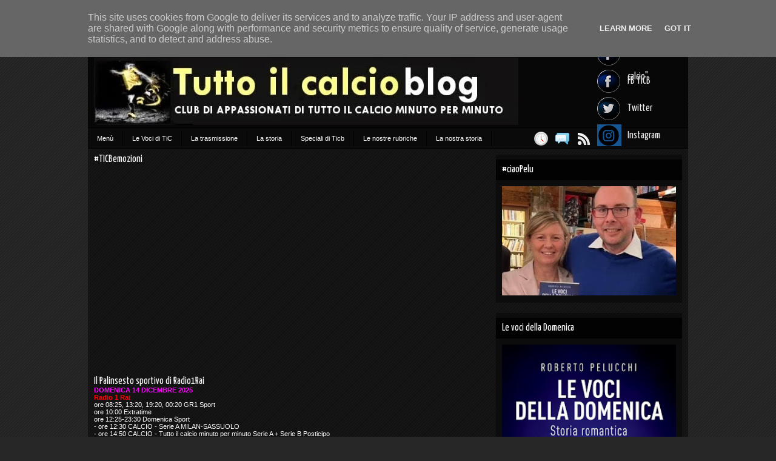

--- FILE ---
content_type: text/html; charset=utf-8
request_url: https://www.google.com/recaptcha/api2/aframe
body_size: 267
content:
<!DOCTYPE HTML><html><head><meta http-equiv="content-type" content="text/html; charset=UTF-8"></head><body><script nonce="ml7SsiPvYH6TX4vqkZJhaA">/** Anti-fraud and anti-abuse applications only. See google.com/recaptcha */ try{var clients={'sodar':'https://pagead2.googlesyndication.com/pagead/sodar?'};window.addEventListener("message",function(a){try{if(a.source===window.parent){var b=JSON.parse(a.data);var c=clients[b['id']];if(c){var d=document.createElement('img');d.src=c+b['params']+'&rc='+(localStorage.getItem("rc::a")?sessionStorage.getItem("rc::b"):"");window.document.body.appendChild(d);sessionStorage.setItem("rc::e",parseInt(sessionStorage.getItem("rc::e")||0)+1);localStorage.setItem("rc::h",'1765871013841');}}}catch(b){}});window.parent.postMessage("_grecaptcha_ready", "*");}catch(b){}</script></body></html>

--- FILE ---
content_type: text/javascript; charset=UTF-8
request_url: https://www.tuttoilcalcioblog.it/feeds/posts/default/-/MinutoxMinuto?alt=json-in-script&callback=relpostimgcuplik&max-results=50
body_size: 159558
content:
// API callback
relpostimgcuplik({"version":"1.0","encoding":"UTF-8","feed":{"xmlns":"http://www.w3.org/2005/Atom","xmlns$openSearch":"http://a9.com/-/spec/opensearchrss/1.0/","xmlns$blogger":"http://schemas.google.com/blogger/2008","xmlns$georss":"http://www.georss.org/georss","xmlns$gd":"http://schemas.google.com/g/2005","xmlns$thr":"http://purl.org/syndication/thread/1.0","id":{"$t":"tag:blogger.com,1999:blog-2006994518283731606"},"updated":{"$t":"2025-12-16T03:31:24.994+01:00"},"category":[{"term":"Emozioni alla radio"},{"term":"NonSoloCalcio"},{"term":"Tutto il calcio"},{"term":"Convocazioni"},{"term":"Serie A\u0026B"},{"term":"Super Sintesi"},{"term":"Highlights"},{"term":"Anticipazioni"},{"term":"Calcio-spezzatino"},{"term":"Toto-Cronista"},{"term":"MinutoxMinuto"},{"term":"Emozioni 2020-2021"},{"term":"Ciclismo"},{"term":"Formula Radio"},{"term":"Emozioni 2022-2023"},{"term":"Formula 1"},{"term":"Champions League"},{"term":"Emozioni 2023-2024"},{"term":"Amarcord"},{"term":"TiCB Olimpico"},{"term":"Emozioni 2019-2020"},{"term":"Scalette del passato"},{"term":"Emozioni 2017-2018"},{"term":"Tutto il calcio amarcord"},{"term":"Emozioni 2024-2025"},{"term":"Emozioni 2021-2022"},{"term":"Europa League"},{"term":"Tutto il calcio blob"},{"term":"Emozioni 2013-2014"},{"term":"Emozioni mondiali"},{"term":"La cabina"},{"term":"MotoGp"},{"term":"Tuttobasket"},{"term":"Pallavolando"},{"term":"Nazionale"},{"term":"Highlights Coppe Europee"},{"term":"Emozioni 2016-2017"},{"term":"Speciali"},{"term":"Super Classifica"},{"term":"Sabato Sport"},{"term":"Emozioni 2015-2016"},{"term":"Euro 2012"},{"term":"Il pagellone"},{"term":"Sci Alpino"},{"term":"L'angolo della D"},{"term":"Il calcio dà i numeri"},{"term":"Domenica Sport"},{"term":"Emozioni 2014-2015"},{"term":"La radiopagella"},{"term":"Tim Cup"},{"term":"Brasile 2014"},{"term":"Un passo nella storia"},{"term":"Navigando Navigando"},{"term":"Atti all'improvviso"},{"term":"Le voci della Domenica (di quarantena)"},{"term":"Qatar 2022"},{"term":"Speciale compleanno"},{"term":"Emozioni 2018-2019"},{"term":"Il punto sulla Lega Pro"},{"term":"Nazionale U21"},{"term":"Dietro il microfono"},{"term":"Quei favolosi anni 90"},{"term":"Notizie"},{"term":"TICBshow"},{"term":"Amarcord speciale"},{"term":"CalcioStatistiche"},{"term":"Il campionato dei cronisti"},{"term":"La biblioteca di TiCB"},{"term":"Euro 2016"},{"term":"Coppa Italia"},{"term":"Nuoto"},{"term":"Euro 2020"},{"term":"Parigi 2024"},{"term":"Campionato Primavera"},{"term":"Conference League"},{"term":"Super Sintesi Mondiale"},{"term":"Euro 2024"},{"term":"Rio 2016"},{"term":"Palasport"},{"term":"Londra 2012"},{"term":"Russia 2018"},{"term":"Pillole di TiCB"},{"term":"Emozioni Calcio Week"},{"term":"Emozioni Europee"},{"term":"Tennis"},{"term":"Verdetti"},{"term":"Emozioni 2025-2026"},{"term":"I classici di TiCB"},{"term":"Tokio 2020"},{"term":"Calcio-spettacolo"},{"term":"Tutto il calcio 60"},{"term":"Atletica Leggera"},{"term":"Monografie"},{"term":"Aspettando Sud Africa 2010"},{"term":"Radio 1 Rai"},{"term":"Stadi d'Italia"},{"term":"Giro d'Italia"},{"term":"Tutto il quiz"},{"term":"Addio Alfredo"},{"term":"Rassegna stampa"},{"term":"La cara vecchia Serie A"},{"term":"TICAmarcord 1970-1971"},{"term":"TiCAmarcord 1972-1973"},{"term":"TiCAmarcord 1974-1975"},{"term":"Cinquanta"},{"term":"TICAmarcord 1969-1970"},{"term":"TiCAmarcord 1971-1972"},{"term":"TiCAmarcord 1975-1976"},{"term":"Highlights Coppa Italia Tim"},{"term":"La posta di Tonino Raffa"},{"term":"TiCAmarcord 1973-1974"},{"term":"Accadde oggi all'Euro"},{"term":"Convocazioni Europee"},{"term":"Highlights Sud Africa 2010"},{"term":"Rugby"},{"term":"TiCAmarcord 1976-1977"},{"term":"Radio anch'io sport"},{"term":"Euronumeri"},{"term":"News"},{"term":"Pechino 2022"},{"term":"Riflessioni Azzurre"},{"term":"Addio Claudio Ferretti"},{"term":"Cronista-tistiche"},{"term":"Highlights Euro 2012"},{"term":"Lavori in corso"},{"term":"Televisione"},{"term":"Calcio Femminile"},{"term":"Pensieri Olimpici"},{"term":"Torneo di Viareggio"},{"term":"Awards"},{"term":"Diritti"},{"term":"Le statistiche di Tutto il calcio"},{"term":"Amarcord - Speciale 50"},{"term":"Calendari"},{"term":"Le voci di Tutto il calcio minuto per minuto"},{"term":"Tredicissimo più"},{"term":"Addio Livio Forma"},{"term":"Altri Sport"},{"term":"Calcio-Miracoli"},{"term":"Storie a cinque cerchi"},{"term":"Supercoppa Italiana"},{"term":"Chiesto da voi"},{"term":"I miei 50"},{"term":"I tabellini"},{"term":"Amarcord - I lettori"},{"term":"Breaking News"},{"term":"GrazieRiccardo"},{"term":"Calciomercato Serie A"},{"term":"Ringraziamenti"},{"term":"Roma 2022"},{"term":"Schegge a 5 cerchi"},{"term":"Special Days"},{"term":"Calciomercato Serie B"},{"term":"E intanto sul prato verde"},{"term":"Esclusiva"},{"term":"Femminile"},{"term":"Palla in rete"},{"term":"grazieEMANUELE"},{"term":"Amarcord Mondiale 2010"},{"term":"Cinquanta - Il grande giorno"},{"term":"Cinquanta - Speciale Rai"},{"term":"Convocazioni Mondiali"},{"term":"Noi"},{"term":"In FORMA mondiale"},{"term":"Mai dire Tutto il Calcio"},{"term":"Riflessioni"},{"term":"Speciale Ciotti"},{"term":"Super Sintesi Europeo"},{"term":"8 anni fa Euro 2004"},{"term":"Anteprima Euro 2012"},{"term":"Hit parade Euro 2012"},{"term":"In FORMA per la Serie A"},{"term":"#CiaoPelu"},{"term":"Cerimonia Alfredo Provenzali"},{"term":"Ciao Livio"},{"term":"Europei Roma 2024"},{"term":"Guglielmo Moretti"},{"term":"Memories"},{"term":"Promossi e bocciati del Professor Gentilix"},{"term":"RadioRacconti"},{"term":"Speciale Del Piero"},{"term":"TiCB Foto"},{"term":"Un MaRIO di Pensieri"},{"term":"Accadde Oggi ai Mondiali"},{"term":"AdiosDiego"},{"term":"Il palinsesto di Radio 1 Sport"},{"term":"Ispirazione sportiva"},{"term":"Nota a margine"},{"term":"Podcast"},{"term":"Spottino"},{"term":"Cartellino Verde"},{"term":"Cinquanta - Festeggiamenti"},{"term":"PyeongChang 2018"},{"term":"10Anni"},{"term":"Calcio Estero"},{"term":"Chat TICB"},{"term":"Come contattarci"},{"term":"IceBucketChallenge"},{"term":"La redazione di Tutto il calcio blog"},{"term":"Live result"},{"term":"Regolamento Toto-Cronista"},{"term":"Romanzo a pedate"},{"term":"Scommettimo che?"},{"term":"Siti amici"},{"term":"Un calcio al pallone"},{"term":"Vota TICB"},{"term":"r"},{"term":"radio1"}],"title":{"type":"text","$t":"Tutto il Calcio Blog"},"subtitle":{"type":"html","$t":""},"link":[{"rel":"http://schemas.google.com/g/2005#feed","type":"application/atom+xml","href":"https:\/\/www.tuttoilcalcioblog.it\/feeds\/posts\/default"},{"rel":"self","type":"application/atom+xml","href":"https:\/\/www.blogger.com\/feeds\/2006994518283731606\/posts\/default\/-\/MinutoxMinuto?alt=json-in-script\u0026max-results=50"},{"rel":"alternate","type":"text/html","href":"https:\/\/www.tuttoilcalcioblog.it\/search\/label\/MinutoxMinuto"},{"rel":"next","type":"application/atom+xml","href":"https:\/\/www.blogger.com\/feeds\/2006994518283731606\/posts\/default\/-\/MinutoxMinuto\/-\/MinutoxMinuto?alt=json-in-script\u0026start-index=51\u0026max-results=50"}],"author":[{"name":{"$t":"Unknown"},"email":{"$t":"noreply@blogger.com"},"gd$image":{"rel":"http://schemas.google.com/g/2005#thumbnail","width":"16","height":"16","src":"https:\/\/img1.blogblog.com\/img\/b16-rounded.gif"}}],"generator":{"version":"7.00","uri":"http://www.blogger.com","$t":"Blogger"},"openSearch$totalResults":{"$t":"351"},"openSearch$startIndex":{"$t":"1"},"openSearch$itemsPerPage":{"$t":"50"},"entry":[{"id":{"$t":"tag:blogger.com,1999:blog-2006994518283731606.post-4049281203219383275"},"published":{"$t":"2020-01-14T15:57:00.001+01:00"},"updated":{"$t":"2020-01-15T02:39:38.275+01:00"},"category":[{"scheme":"http://www.blogger.com/atom/ns#","term":"MinutoxMinuto"},{"scheme":"http://www.blogger.com/atom/ns#","term":"Speciale compleanno"},{"scheme":"http://www.blogger.com/atom/ns#","term":"Tutto il calcio 60"}],"title":{"type":"text","$t":"#TuttoilCalcio60 Un compleanno con Livio Forma nel cuore"},"content":{"type":"html","$t":"Marco D'Alessandro per #tuttoilcalcioblog\u003Cbr \/\u003E\n\u003Cdiv class=\"separator\" style=\"clear: both; text-align: center;\"\u003E\n\u003Ca href=\"https:\/\/blogger.googleusercontent.com\/img\/b\/R29vZ2xl\/AVvXsEiomEIxttmMZrwtxQrC0rsjWmmdP7m9kiL0kAUAEghclBqVsUEcnIaRRCJEY1CaIMWqqFbHTyCLAEuOsm_E-g1GwrfCZgG0_iQP5Eb3RJpR3LG8JKZSekwQp7FI52_9mP9CVhe1JWsfpUaw\/s1600\/forma_livio_01.jpg\" imageanchor=\"1\" style=\"clear: left; float: left; margin-bottom: 1em; margin-right: 1em;\"\u003E\u003Cimg border=\"0\" data-original-height=\"230\" data-original-width=\"284\" src=\"https:\/\/blogger.googleusercontent.com\/img\/b\/R29vZ2xl\/AVvXsEiomEIxttmMZrwtxQrC0rsjWmmdP7m9kiL0kAUAEghclBqVsUEcnIaRRCJEY1CaIMWqqFbHTyCLAEuOsm_E-g1GwrfCZgG0_iQP5Eb3RJpR3LG8JKZSekwQp7FI52_9mP9CVhe1JWsfpUaw\/s1600\/forma_livio_01.jpg\" \/\u003E\u003C\/a\u003E\u003C\/div\u003E\nAmeri\u0026nbsp;e Ciotti, così come Pelè\u0026nbsp;e Maradona. Il dualismo eterno su chi sia il più grande tra i più grandi in ogni ambito mai si risolverà e sempre dividerà. Le due voci più grandi rieccheggiano più di tutte le altre in questi intensi giorni del Santo Natale della più meritoria delle trasmissioni (la citazione è di Indro Montanelli). Oggi fanno bella mostra l'eredità di Riccardo Cucchi, sempre con le parole giuste al posto giusto,\u0026nbsp;poi l'esuberanza del ciclone Francesco Repice (e purtroppo dei suoi troppi\u0026nbsp;fanatici da tastiera che ne stanno pericolosamente gonfiando e deformando la figura). \u003Cbr \/\u003E\nPoi ci sono le emozioni personali, i propri beniamini della propria squadra del cuore che non devono obbligatoriamente coincidere con chi campeggia sul gradino più alto del podio e il superlativo assoluto associato a quel nome e cognome.\nHo voluto celebrare intimamente il 60° compleanno, in quei ritagli di tempo libero, usufrendo dell'archivio personale di registrazioni, di\u0026nbsp;montaggi e sintesi,\u0026nbsp;per ascoltare e riascoltare ancora i racconti, come fossero gli album preferiti. Radiocronache in successione\u0026nbsp;come fosse “The Division Bell” dei Pink Floyd. L'emozione sale di parola in parola, la pelle s'accappona tra il più lungo dei “reteeee!” ameriani (l'urlo di Marco Tardelli, forse) e il “siamo nel minuto che intercorre tra il sedicesimo e diciottesimo” di ciottiana memoria, passando per le storie recenti di Riccardo Cucchi che decanta le gesta di Alessandro Del Piero, per Emanuele Dotto che segue una cavalcata di Carlitos Tevez in Juventus-Parma 7-0, per Massimo Barchiesi che racconta il salto di Cristiano Ronaldo a Marassi, per Manuel Codignoni che scandisce la vittoria memorabile della Ferrari di Charles Leclerc nel Gran Premio d'Italia a Monza. Quest'ultima,\u0026nbsp;la più forte delle emozioni vissute personalmente negli ultimi anni: sia per l'impresa sportiva, sia per come è stata raccontata.\n\u003Cbr \/\u003E\nMa poi aprivo\u0026nbsp;quei file\u0026nbsp;che rompevano definitivamente\u0026nbsp;l'argine, abbattevano i limiti della malinconia precedentemente sfidati\u0026nbsp;e il moscerino mi entrava nell'occhio.\u0026nbsp;Si trattava\u0026nbsp;di quell'audio dove la voce parlava per “coloro che si fossero posti davanti ai diffusori in questo momento”.\u0026nbsp;Quello è\u0026nbsp;il timbro di Livio Forma e non resisto più al cospetto del mio\u0026nbsp;radiocronista\u0026nbsp;preferito. \u003Cbr \/\u003E\nVorrei\u0026nbsp;cavalcare l'onda\u0026nbsp;dei festeggiamenti per ricordarlo indegnamente\u0026nbsp;nel mio piccolo, non essendo lui riuscito a tagliare il traguardo del Sessantesimo. Anche perché non si è trovato spazio nemmeno per una citazione, nelle celebrazioni che ci siamo gustati. Può capitare, il romanzo di Minutoperminuto è infinito, d'altronde. Anche se spezzettare ripetutamente il filo narrativo, nella serata della festa di Via Asiago, è stata\u0026nbsp;una scelta discutibile.\u003Cbr \/\u003E\nIn occasione della Domenica del\u0026nbsp;Cinquantesimo, dalla cabina di Udine, approfittò del suo\u0026nbsp;primo\u0026nbsp;intervento\u0026nbsp;per salutare Alfredo Provenzali (“l'unico più anziano di me”) e per ricordare gli ascoltatori non vedenti. Un messaggio vero e non di circostanza, suffragato dai fatti e dalla cifra delle sue radiocronache. \nSi capiva che stava raccontando le partite prima di tutto a chi non ne fosse in visione. Rispettava l'ascoltatore.\u0026nbsp;Descriveva quello che vedevano i suoi occhi. \u003Cbr \/\u003E\nIl suo stile era riconoscibile anche truccandogli il tono della voce o scambiandone l'accento da settentrionale a meridionale. Le sue parole, il suo lessico, il suo ritmo mai troppo frenetico ma mai lento, la capacità di fotografare ogni zona del campo, la dote della sintesi: sapeva descrivere l'azione del gol già all'interno del flash d'interruzione, senza lungaggini. \u003Cbr \/\u003E\nA proposito di annunci,\u0026nbsp;uno dei miei ricordi più ruggenti\u0026nbsp;non può prescindere da una Domenica, quella del 21 Aprile 2002. I\u0026nbsp;residui progetti di scudetto per i bianconeri\u0026nbsp;che stanno\u0026nbsp;lentamente scivolando via in uno zero a zero piatto, a Piacenza. Mentre l'Inter del Fenomeno Ronaldo, al Bentegodi di Verona, sta\u0026nbsp;espugnando il campo del Chievo\u0026nbsp;e scappando via. Bloccata alle reti bianche anche la Roma, seconda in classifica,\u0026nbsp;a San Siro contro il Milan. Battute finali, ormai. Arriva un boato proprio ad interrompere Bruno Gentili da Milano. Dalla veemenza, sembra quello di un pubblico casalingo. Anche i decibel del cronista si adeguano, alzandosi: “\u003Cem\u003EGrandissimo gol di\u003C\/em\u003E” - ecco, lo sapevo,\u0026nbsp;è Piacenza,\u0026nbsp;è la voce di Forma, è un tono alto, è finita, era anche nell'aria - “\u003Cem\u003ENedved! Di controbalzooo!\u003C\/em\u003E\". Grandissimogoldinedved, attimi, frazioni di istanti, alla Radio è una vita. Una storia che cambia. L'Inter poi riacciuffata dal 2-2 del Chievo dei miracoli, sul campo principale di Riccardo Cucchi.\u0026nbsp;La Juve che passa\u0026nbsp;dal terzo posto a -5 dall'Inter capolista, al secondo posto ad una sola lunghezza di ritardo. Magia.\u003Cbr \/\u003E\n\u003Cbr \/\u003E\n\u003Ciframe allow=\"accelerometer; autoplay; encrypted-media; gyroscope; picture-in-picture\" allowfullscreen=\"\" frameborder=\"0\" height=\"315\" src=\"https:\/\/www.youtube.com\/embed\/h6yKunsHcXo\" width=\"560\"\u003E\u003C\/iframe\u003E\n\u003Cbr \/\u003E\n\u003Cbr \/\u003E\nRimango affezionatissimo\u0026nbsp;e rimpiango\u0026nbsp;Livio Forma per la semplicità che trasmetteva: lo ascoltavo e mi sentivo a casa, protetto, in mani sicure, riusciva a non\u0026nbsp;aggiungere l'ansia sull'ansia che, di base, suscita una partita di calcio che oltretutto non si può vedere, ma nella quale si è emotivamente coinvolti. Magari i mostri sacri avevano quel qualcosa in più che li ha resi i maestri ineguagliabili, eppure la voce di Forma era quella che più di tutte desideravo alla partita della mia squadra. Non mi è andata male, capitava e spesso da quello “Stadio Delle Alpi di Torino” che riusciva a far sembrare meno scomodo di quello che effettivamente era: i giocatori piccoli, lì, dalla tribuna, l'Avvocato Agnelli non li vedeva. Io invece\u0026nbsp;si, con Livio Forma alla Radio. \nAveva il potere di essere rassicurante. Leggero. Capace di emozionare senza dover ricorrere agli strilli. Sapeva esaltare il gesto tecnico all'interno del grande palcoscenico senza doversi strappare i capelli, sgolarsi, stracciarsi le vesti, forzare un copione. Oggi, un gol decisivo ed eccezionale di un fuoriclasse in un supplementare di Coppa dei Campioni,\u0026nbsp;è\u0026nbsp;legge raccontarlo perdendo la trebisonda. Livio, invece, lo sapeva narrare così.\u003Cbr \/\u003E\n\u003Cbr \/\u003E\n\u003Ciframe allow=\"accelerometer; autoplay; encrypted-media; gyroscope; picture-in-picture\" allowfullscreen=\"\" frameborder=\"0\" height=\"315\" src=\"https:\/\/www.youtube.com\/embed\/zHtFd_zMm4E\" width=\"560\"\u003E\u003C\/iframe\u003E\n\u003Cbr \/\u003E\n\u003Cbr \/\u003E\nConosceva il gioco del calcio, avendolo praticato. Imposta un tema offensivo, giocatori che vanno ad\u0026nbsp;ammassarsi nell'area di rigore, parte un traversone d'interno destro con parabola a rientrare, palla che supera tutto lo specchio della porta, stacco di testa a centroarea o pallone in fallo laterale\u0026nbsp;che finisce nel campo per destinazione. Lontano dalle definizioni moderne e sgrammaticate come attaccare lo spazio o fare la partita. Semmai, una squadra teneva il comando delle operazioni.\u003Cbr \/\u003E\nRispettava gli arbitri: lo ricordo, quando lì definì degli esseri umani che possono sbagliare e che bisognerebbe parlare meno, giocando di più.\nL'evento lo accompagnava, non lo travolgeva, non lo invadeva, nel racconto entrava in punta di piedi. \u003Cbr \/\u003E\nUna voce tenera e buona come il pane. Mi ricorda l'immagine del campione silenzioso e schivo, quello a cui probabilmente le cerimonie non lo avrebbero mandato in solluchero. Antidivo, lontano dai riflettori. Quello per cui la notizia della scomparsa, irruppe\u0026nbsp;all'interno di\u0026nbsp;una radiocronaca di Europa League o di una Domenica Sportiva di Sandro Ciotti. Una figura mai premiata da un Pallone d'Oro del quale non avrebbe comunque avuto il minimo bisogno per valorizzarne l'immensità. Se quella\u0026nbsp;umile\u0026nbsp;di Gaetano Scirea è la figurina bianconera\u0026nbsp;che più di ogni altra mi fa vibrare, il microfono a Livio Forma è la colonna sonora del mio pallone ideale.\n\u003Cbr \/\u003E\n\u003Cbr \/\u003E\n\u003Ciframe allow=\"accelerometer; autoplay; encrypted-media; gyroscope; picture-in-picture\" allowfullscreen=\"\" frameborder=\"0\" height=\"315\" src=\"https:\/\/www.youtube.com\/embed\/JTkoQqoLKGQ\" width=\"560\"\u003E\u003C\/iframe\u003E\n"},"link":[{"rel":"replies","type":"application/atom+xml","href":"https:\/\/www.tuttoilcalcioblog.it\/feeds\/4049281203219383275\/comments\/default","title":"Commenti sul post"},{"rel":"replies","type":"text/html","href":"https:\/\/www.blogger.com\/comment\/fullpage\/post\/2006994518283731606\/4049281203219383275?isPopup=true","title":"1 Commenti"},{"rel":"edit","type":"application/atom+xml","href":"https:\/\/www.blogger.com\/feeds\/2006994518283731606\/posts\/default\/4049281203219383275"},{"rel":"self","type":"application/atom+xml","href":"https:\/\/www.blogger.com\/feeds\/2006994518283731606\/posts\/default\/4049281203219383275"},{"rel":"alternate","type":"text/html","href":"https:\/\/www.tuttoilcalcioblog.it\/2020\/01\/tuttoilcalcio60-un-compleanno-con-livio.html","title":"#TuttoilCalcio60 Un compleanno con Livio Forma nel cuore"}],"author":[{"name":{"$t":"Marco D'Alessandro"},"uri":{"$t":"http:\/\/www.blogger.com\/profile\/07792585441536413435"},"email":{"$t":"noreply@blogger.com"},"gd$image":{"rel":"http://schemas.google.com/g/2005#thumbnail","width":"16","height":"16","src":"https:\/\/img1.blogblog.com\/img\/b16-rounded.gif"}}],"media$thumbnail":{"xmlns$media":"http://search.yahoo.com/mrss/","url":"https:\/\/blogger.googleusercontent.com\/img\/b\/R29vZ2xl\/AVvXsEiomEIxttmMZrwtxQrC0rsjWmmdP7m9kiL0kAUAEghclBqVsUEcnIaRRCJEY1CaIMWqqFbHTyCLAEuOsm_E-g1GwrfCZgG0_iQP5Eb3RJpR3LG8JKZSekwQp7FI52_9mP9CVhe1JWsfpUaw\/s72-c\/forma_livio_01.jpg","height":"72","width":"72"},"thr$total":{"$t":"1"}},{"id":{"$t":"tag:blogger.com,1999:blog-2006994518283731606.post-7966852161359662725"},"published":{"$t":"2017-05-23T15:19:00.000+02:00"},"updated":{"$t":"2017-05-23T20:21:59.898+02:00"},"category":[{"scheme":"http://www.blogger.com/atom/ns#","term":"Amarcord speciale"},{"scheme":"http://www.blogger.com/atom/ns#","term":"Champions League"},{"scheme":"http://www.blogger.com/atom/ns#","term":"MinutoxMinuto"}],"title":{"type":"text","$t":"2007-2017: 10 anni fa, la cavalcata del Settimo EUROMILAN"},"content":{"type":"html","$t":"\u003Cdiv style=\"text-align: justify;\"\u003E\n#tuttoilcalcioblog\u003C\/div\u003E\n\u003Cdiv style=\"text-align: justify;\"\u003E\n\u003Ca href=\"https:\/\/blogger.googleusercontent.com\/img\/b\/R29vZ2xl\/AVvXsEgUMbEceX0vInK71QzZ0wCf2tYdh136KH8WNzVAppjIuzRqGQkeWyyLTPkQYIIHTtX6NuiP86hLLImlCqUJKRNnMu4S3X_rXMuuDpIHJrad2fNAtFrM5Q6c6WjIAJxDlPG0sT3seG8Ywrli\/s1600\/cl.jpg\" imageanchor=\"1\" style=\"clear: left; float: left; margin-bottom: 1em; margin-right: 1em;\"\u003E\u003Cimg border=\"0\" height=\"281\" src=\"https:\/\/blogger.googleusercontent.com\/img\/b\/R29vZ2xl\/AVvXsEgUMbEceX0vInK71QzZ0wCf2tYdh136KH8WNzVAppjIuzRqGQkeWyyLTPkQYIIHTtX6NuiP86hLLImlCqUJKRNnMu4S3X_rXMuuDpIHJrad2fNAtFrM5Q6c6WjIAJxDlPG0sT3seG8Ywrli\/s320\/cl.jpg\" width=\"320\" \/\u003E\u003C\/a\u003E\u003Cem\u003Edi Marco D'Alessandro\u003C\/em\u003E \u003C\/div\u003E\n\u003Cbr \/\u003E\nDieci anni fa, in queste ore, il Milan alzava al cielo di Atene la sua settima lucentissima e argentatissima Coppa dei Campioni. Una cavalcata straordinaria che vale la pena di rivivere e ripercorre, ancora meglio se con l'accompagnamento delle nostre voci preferite, quelle della Radio. Le designazioni, le voci, l'ascolto, il racconto, le emozioni. L'EuroMilan, soprattutto.\u003Cbr \/\u003E\n\u003Cdiv style=\"text-align: justify;\"\u003E\nUna rincorsa che parte da lontano, non solo dalla caldissima estate nella quale la società rossonera fu coinvolta nello scandalo delle intercettazioni telefoniche, rischiando la terza retrocessione in Serie B della sua storia. La truppa di Carlo Ancelotti bramava verso quella\u0026nbsp;rivincita fin\u0026nbsp;da Giovedì 26 Maggio 2005, vale a dire il giorno successivo alla sportivamente tragica sconfitta dell'Ataturk di\u0026nbsp;Istanbul con il Liverpool di Benitez. L'assalto alla\u0026nbsp;settima Coppa non andò in porto nella stagione successiva: il Barcellona e un arbitraggio casalingo al Camp Nou, si opposero in semifinale a Shevchenko e compagni. La strada si inclinò sempre più in salita quando il grande attaccante ucraino decise di salutare Milano, direzione Londra, anche con una mai troppo convincente tesi sui figli che avrebbero dovuto imparare a parlare l'inglese. Calciopoli complicherà l'estate 2006 del Milan, ma non la comprometterà. La qualificazione ai gironi della Champion's League non sarà più diretta, ma da conquistare attraverso le forche caudine dei preliminari. Il calciomercato langue: ad ereditare la maglia numero 7 sarà il brasiliano Ricardo Oliveira, si rivelerà una meteora, così come non lascerà un segno il francese Gourcuff.\u003C\/div\u003E\n\u003Cdiv style=\"text-align: justify;\"\u003E\nPer fare la differenza, ancora una volta nella storia rossonera,\u0026nbsp;necessiterà ancora l'apporto della vecchia guardia. Possibilmente quella azzurra, quella reduce dal trionfo ai Mondiali di Germania. Spina dorsale italiana che si accorcerà le ferie e i festeggiamenti, anticipando la ripresa dell'attività per preparare al meglio quel nuovo preliminare fuori programma, ma con un cliente che portò fortuna ad Arrigo Sacchi: Stella Rossa. Filippo Inzaghi è il primo uomo-gol che sbilancia il doppio confronto con i serbi. Non casualmente.\u003C\/div\u003E\n\u003Cdiv style=\"text-align: justify;\"\u003E\n\u0026nbsp;\u003C\/div\u003E\n\u003Cdiv style=\"text-align: justify;\"\u003E\n\u003Cspan style=\"background-color: black; color: red;\"\u003EMERCOLEDI 9 AGOSTO 2006 (turno preliminare, andata)\u003C\/span\u003E\u003C\/div\u003E\n\u003Cdiv style=\"text-align: justify;\"\u003E\n\u003Cstrong\u003EMilan - Stella Rossa Belgrado 1-0\u003C\/strong\u003E (22' Inzaghi)\u003C\/div\u003E\n\u003Cdiv style=\"text-align: justify;\"\u003E\nradiocronista: FRANCESCO REPICE\u003C\/div\u003E\n\u003Cbr \/\u003E\n\u003Cspan style=\"background-color: black; color: red;\"\u003EMARTEDI 22 AGOSTO 2006 (turno preliminare, ritorno)\u003C\/span\u003E\u003Cbr \/\u003E\n\u003Cdiv style=\"text-align: justify;\"\u003E\n\u003Cstrong\u003EStella Rossa Belgrado - Milan 1-2\u003C\/strong\u003E (29' Inzaghi, 79' Seedorf, 80' Djokìc)\u003C\/div\u003E\n\u003Cdiv style=\"text-align: justify;\"\u003E\nradiocronista: RICCARDO CUCCHI\u003C\/div\u003E\n\u003Cbr \/\u003E\nBastano 10 punti in 4 partite per assicurarsi la qualificazione e il primo posto nei gironi. E' ancora Superpippo ad inaugurare le danze con l'Aek Atene, ed anche questa non sarà una casualità. A Bruxelles ci pensa una prodezza di Kaka che risolve una partita difficile, ma molto pesante. Inutili gli ultimi due passaggi a vuoto.\u003Cbr \/\u003E\n\u003Cdiv style=\"text-align: justify;\"\u003E\n\u0026nbsp;\u003C\/div\u003E\n\u003Cspan style=\"background-color: black; color: red;\"\u003EMERCOLEDI 13 SETTEMBRE 2006 (1a giornata girone 1°turno)\u003C\/span\u003E\u003Cbr \/\u003E\n\u003Cstrong\u003EMilan - AEK Atene 3-0\u003C\/strong\u003E\u0026nbsp;(17' Inzaghi, 41' Gourcuff, 76' rig. Kakà)\u003Cbr \/\u003E\n\u003Cdiv style=\"text-align: justify;\"\u003E\nradiocronista: FRANCESCO REPICE\u003C\/div\u003E\n\u003Cdiv style=\"text-align: justify;\"\u003E\n\u0026nbsp;\u003C\/div\u003E\n\u003Cspan style=\"background-color: black; color: red;\"\u003EMARTEDI 26 SETTEMBRE 2006\u0026nbsp;(2a giornata girone 1°turno)\u003C\/span\u003E \u003Cbr \/\u003E\n\u003Cstrong\u003ELilla - Milan 0-0\u003C\/strong\u003E \u003Cbr \/\u003E\n\u003Cdiv style=\"text-align: justify;\"\u003E\nradiocronista: LIVIO FORMA\u003C\/div\u003E\n\u003Cbr \/\u003E\n\u003Cspan style=\"background-color: black; color: red;\"\u003EMARTEDI 17 OTTOBRE 2006\u0026nbsp;(3a giornata girone 1°turno)\u003C\/span\u003E \u003Cbr \/\u003E\n\u003Cstrong\u003EAnderlecht - Milan 0-1\u003C\/strong\u003E (58' Kakà)\u003Cbr \/\u003E\n\u003Cdiv style=\"text-align: justify;\"\u003E\nradiocronista: LIVIO FORMA\u003C\/div\u003E\n\u003Cbr \/\u003E\n\u003Cspan style=\"background-color: black; color: red;\"\u003EMERCOLEDI 1 NOVEMBRE 2006 (4a giornata girone 1°turno)\u003C\/span\u003E\u003Cbr \/\u003E\n\u003Cstrong\u003EMilan - Anderlecht 4-1\u003C\/strong\u003E (6' rig. Kakà, 22' Kakà, 56' Kakà, 88' Gilardino)\u003Cbr \/\u003E\n\u003Cdiv style=\"text-align: justify;\"\u003E\nradiocronista: LIVIO FORMA \u003C\/div\u003E\n\u003Cdiv style=\"text-align: justify;\"\u003E\n\u0026nbsp;\u003C\/div\u003E\n\u003Cdiv style=\"text-align: justify;\"\u003E\n\u003Cspan style=\"background-color: black; color: red;\"\u003EMARTEDI 21 NOVEMBRE 2006 (5a giornata girone 1°turno)\u003C\/span\u003E\u003C\/div\u003E\n\u003Cdiv style=\"text-align: justify;\"\u003E\n\u003Cstrong\u003EAEK Atene - Milan 1-0\u003C\/strong\u003E (32' Julio Cesar)\u003C\/div\u003E\n\u003Cdiv style=\"text-align: justify;\"\u003E\nradiocronista: ANTONELLO ORLANDO\u003C\/div\u003E\n\u003Cdiv style=\"text-align: justify;\"\u003E\n\u0026nbsp;\u003C\/div\u003E\n\u003Cspan style=\"background-color: black; color: red;\"\u003EMERCOLEDI 6 DICEMBRE 2006 (6a giornata girone 1°turno)\u003C\/span\u003E\u003Cbr \/\u003E\n\u003Cstrong\u003EMilan - Lilla 0-2\u003C\/strong\u003E (7' Odemwingie, 67' Keita)\u003Cbr \/\u003E\n\u003Cdiv style=\"text-align: justify;\"\u003E\nradiocronista: ANTONELLO ORLANDO\u003C\/div\u003E\n\u003Cdiv style=\"text-align: justify;\"\u003E\n\u0026nbsp;\u003C\/div\u003E\n\u003Cdiv style=\"text-align: justify;\"\u003E\nMentre in Serie A l'Inter viaggia serenamente ed indisturbabile verso il primato, il Milan assesta un colpo al calciomercato invernale, riportando il Fenomeno Ronaldo , ma con il clamore che può provocare un passaggio dalla sponda opposta del Naviglio rispetto a quella che aveva lasciato dolorosamente nell'agosto 2002. Il brasiliano aiuterà il cammino milanista verso il terzo posto in campionato, mentre in Champion's non potrà far di più che unirsi al gruppo, fare spogliatoio, ma senza mai poter scendere in campo. Determinante anche l'acquisto del laterale Massimo Oddo, dalla Lazio. Gli ottavi di finale vedono il Milan sudare le proverbiali sette camicie per riuscire ad avere ragione degli scozzesi del Celtic. Lo zero a zero non si schioda in 180 minuti tra Celtic Park e San Siro. Ci pensa quello che Livio Forma, senza bisogno di ricorrere al massacro delle proprie corde vocali, definirà un fuoriclasse eccezionale. Kakà stava letteralmente trascinando il Diavolo verso i quarti di finale, dopo che le traverse e il portiere polacco Boruc, si stavano opponendo.\u003C\/div\u003E\n\u003Cbr \/\u003E\n\u003Cspan style=\"background-color: black; color: red;\"\u003EMARTEDI 20 FEBBRAIO 2007 (ottavi \u0026nbsp;di finale, andata)\u003C\/span\u003E\u003Cbr \/\u003E\n\u003Cstrong\u003ECeltic Glasgow - Milan\u003C\/strong\u003E 0-0 \u003Cbr \/\u003E\n\u003Cdiv style=\"text-align: justify;\"\u003E\nradiocronista: LIVIO FORMA\u003C\/div\u003E\n\u003Cbr \/\u003E\n\u003Cspan style=\"background-color: black; color: red;\"\u003EMERCOLEDI 7 MARZO 2007 (ottavi\u0026nbsp;di finale, ritorno)\u003C\/span\u003E\u003Cbr \/\u003E\n\u003Cstrong\u003EMilan - Celtic Glasgow 1-0 dts\u003C\/strong\u003E (93' Kakà)\u003Cbr \/\u003E\n\u003Cdiv style=\"text-align: justify;\"\u003E\nradiocronista: LIVIO FORMA\u003C\/div\u003E\n\u003Cdiv style=\"text-align: justify;\"\u003E\n\u0026nbsp;\u003C\/div\u003E\n\u003Ciframe allowfullscreen=\"\" frameborder=\"0\" height=\"315\" src=\"https:\/\/www.youtube.com\/embed\/zHtFd_zMm4E\" width=\"560\"\u003E\u003C\/iframe\u003E\n\u003Cbr \/\u003E\n\u003Cdiv style=\"text-align: justify;\"\u003E\n\u003Cbr \/\u003E\nL'asticella si alza e il Bayern Monaco è un avversario severo ed ostico, da tradizione. Le cose sembrano mettersi male nell'andata, quando i tedeschi rimontano per due volte i due vantaggi milanisti. Prima il genio di Andrea Pirlo partorisce un gol di testa a palombella, su cross di Oddo. Poi un rigore di Kaka. Ma è la doppietta di Van Buyten a gelare gli entusiasmi al minuto 93. Servirà più Milan per poter davvero arrivare a dama.\u003C\/div\u003E\n\u003Cdiv style=\"text-align: justify;\"\u003E\n\u0026nbsp;\u003C\/div\u003E\n\u003Cspan style=\"background-color: black; color: red;\"\u003EMARTEDI 3 APRILE 2007 (quarti di finale, andata)\u003C\/span\u003E\u003Cbr \/\u003E\n\u003Cstrong\u003EMilan - Bayern Monaco 2-2\u003C\/strong\u003E (43' Pirlo, 78' Van Buyten, 84' rig. Kaka, 90+3' Van Buyten)\u003Cbr \/\u003E\nradiocronista: LIVIO FORMA\u003Cbr \/\u003E\nseconda voce: ANTONELLO ORLANDO\u003Cbr \/\u003E\n\u003Cdiv style=\"text-align: justify;\"\u003E\n\u0026nbsp;\u003C\/div\u003E\n\u003Cdiv style=\"text-align: justify;\"\u003E\n\u003Ciframe allowfullscreen=\"\" frameborder=\"0\" height=\"315\" src=\"https:\/\/www.youtube.com\/embed\/wHjdqQOFxus\" width=\"560\"\u003E\u003C\/iframe\u003E\n\u003Cbr \/\u003E\n\u003Cbr \/\u003E\nIl Milan che si presenta al moderno Allianz Arena è al bivio che non ammette equivoci: dentro o fuori. Con il peso di doversi portare sulle spalle il calcio italiano, all'indomani della tremenda debacle della Roma a Manchester, il 7-1: nel tabellone eliminatorio, nella migliore delle ipotesi, in semifinale si sarebbe potuta verificare una sfida tutta italiana tra Spalletti ed Ancelotti. In pochi, alla vigilia, avrebbero pronosticato un colpaccio rossonero in Baviera. Ed invece, ancora una volta il calcio tedesco, in casa propria, si inchina all'Italia. Puntualmente, ogni qualvolta una\u0026nbsp;squadra viene data per spacciata, al contrario scopre le sue carte e ricorda\u0026nbsp;di essere la più grande.\u0026nbsp;L'uno-due rossonero è da brividi, di quelli che contraddistinguono la storia rossonera in campo internazionale. Minuto 27: l'olandese Clarence Seedorf fa il fenomeno e ricorda a tutti perchè è già\u0026nbsp;stato Campione d'Europa per tre volte con tre club diversi, con l'obiettivo del poker. Destro radente e inesorabile, all'angolino: 0-1. Minuto 31: ancora\u0026nbsp;il numero 10\u0026nbsp;incanta con un colpo di tacco, spalancando la via del gol al numero 9. Pippo Inzaghi finalizza e mette in ginocchio il Bayern: 0-2. Scocca la scintilla, il Milan di Ancelotti è pronto per scrivere nuove indimenticabili imprese. Ad Atene c'è già un appuntamento.\u003C\/div\u003E\n\u003Cdiv style=\"text-align: justify;\"\u003E\n\u0026nbsp;\u003C\/div\u003E\n\u003Cspan style=\"background-color: black; color: red;\"\u003EMERCOLEDI 11 APRILE 2007 (quarti di finale, ritorno)\u003C\/span\u003E \u003Cbr \/\u003E\n\u003Cstrong\u003EBayern Monaco - Milan 0-2\u003C\/strong\u003E (27' Seedorf, 31' Inzaghi)\u003Cbr \/\u003E\n\u003Cdiv style=\"text-align: justify;\"\u003E\nradiocronista: LIVIO FORMA\u003C\/div\u003E\n\u003Cdiv style=\"text-align: justify;\"\u003E\nseconda voce: ANTONELLO ORLANDO\u003C\/div\u003E\n\u003Cdiv style=\"text-align: justify;\"\u003E\n\u0026nbsp;\u003C\/div\u003E\n\u003Ciframe allowfullscreen=\"\" frameborder=\"0\" height=\"315\" src=\"https:\/\/www.youtube.com\/embed\/kNUQS2BceyY\" width=\"560\"\u003E\u003C\/iframe\u003E\n\u003Cbr \/\u003E\n\u003Cdiv style=\"text-align: justify;\"\u003E\n\u003Cbr \/\u003E\nIl rossonero è l'unica alternativa all'inglese, nelle semifinali. Milan e Manchester United da una parte. Dall'altra, proprio come due anni prima, Chelsea e Liverpool. L'andata ad Old Trafford è uno degli spettacoli calcistici più intensi del decennio calcistico. Una doppietta di un magico Kakà porta il Milan in vantaggio per 1-2 e propone il brasiliano nell'ottica Pallone d'Oro. I Red Devil's portano a casa il 3-2, tra incertezze di Dida e il colpo di Rooney in Zona Cesarini. Ma San Siro, una settimana più tardi, ruggirà. In una notte di pioggia, in uno stadio stracolmo, in un clima da giudizio universale, in una partita degna dei tempi più ruggenti di Arrigo Sacchi. Lo United di Ferguson che azzannò la Roma di Spalletti, viene asfaltato dalla grinta di Gattuso che annulla e mortifica Cristiano Ronaldo, dalle invenzioni di Pirlo e Seedorf, dal suggello di Gilardino. E' la partita perfetta.\u0026nbsp;Il memorabile 3-0 che elimina e surclassa il Manchester United rappresenta, probabilmente, la miglior prestazione in assoluto del ciclo di un Carlo Ancelotti che, in chiusura di radiocronaca, Livio Forma definì: \"Santo Subito!\". \u003C\/div\u003E\n\u003Cbr \/\u003E\n\u003Cspan style=\"background-color: black; color: red;\"\u003EMARTEDI 24 APRILE 2007 (semifinale, andata)\u003C\/span\u003E\u003Cbr \/\u003E\n\u003Cstrong\u003EManchester United - Milan 3-2\u003C\/strong\u003E (5' C. Ronaldo, 22' Kakà, 37' Kakà, 59' Rooney, 90+1' Rooney) \u003Cbr \/\u003E\n\u003Cdiv style=\"text-align: justify;\"\u003E\nradiocronista: RICCARDO CUCCHI\u003C\/div\u003E\n\u003Cdiv style=\"text-align: justify;\"\u003E\nseconda voce: LIVIO FORMA\u003C\/div\u003E\n\u003Cdiv style=\"text-align: justify;\"\u003E\n\u0026nbsp;\u003C\/div\u003E\n\u003Cspan style=\"background-color: black; color: red;\"\u003EMERCOLEDI 2 MAGGIO 2007 (semifinale, ritorno)\u003C\/span\u003E\u003Cbr \/\u003E\n\u003Cstrong\u003EMilan - Manchester United 3-0\u003C\/strong\u003E (11' Kakà, 30' Seedorf, 78' Gilardino)\u003Cbr \/\u003E\n\u003Cdiv style=\"text-align: justify;\"\u003E\nradiocronista: RICCARDO CUCCHI\u003C\/div\u003E\n\u003Cdiv style=\"text-align: justify;\"\u003E\nseconda voce: LIVIO FORMA\u003C\/div\u003E\n\u003Cdiv style=\"text-align: justify;\"\u003E\n\u0026nbsp;\u003C\/div\u003E\n\u003Ciframe allowfullscreen=\"\" frameborder=\"0\" height=\"315\" src=\"https:\/\/www.youtube.com\/embed\/xGrGH1e87dU\" width=\"560\"\u003E\u003C\/iframe\u003E\n\u003Cbr \/\u003E\n\u003Cbr \/\u003E\nIl 23 Maggio del 2007, ad Atene, il Milan aveva quell'appuntamento. Il Liverpool elimina il Chelsea ai rigori e risponde presente. La squadra di Rafa Benitez fa soffrire i milanisti e rispetto ad Istanbul, si fa preferire. Non è il Milan che apparì straripante e avvicinò la Coppa fino a quel 3-0 del primo tempo. Il Milan, rispetto a quella notte, coincide solo per la divisa di gioco bianca. E' un Milan più razionale e pronto a soffrire, aspettando l'episodio, il momento. Quello, ad esempio, in zona 45° minuto, quando Pirlo calcia una punizione dal limite colpendo la barriera laddove, sornione, alloggiava Inzaghi pronto a concretizzare uno schema che miscela\u0026nbsp;astuzia e fortuna, ma non inedito. E' il Milan in tutto e per tutto, invece, quello che allo scoccare dell'82°, allunga le mani verso la Coppa. Il tocco filtrante di Kaka, lo scatto di Inzaghi sul filo del fuorigioco, la via del gol che si spalanca di nuovo, l'aggiramento di Reina, il pallone in fondo al sacco, l'esultanza più esultanza del Superpippo più Superpippo di sempre. Lui che quella partita ad Istanbul non la disputò. Delirio ed apoteosi vengono parzialmente gelati dal 2-1 di Kuyt che regala gli ultimi minuti di sofferenza e\u0026nbsp;di nuovi fantasmi. Ma stavolta la follia non priverà il Milan del suo capolavoro. Atene non è Istanbul ed il Diavolo\u0026nbsp;va in Paradiso\u0026nbsp;ancora una volta in Grecia, come nel 1994\u0026nbsp;quando rifilò una lezione\u0026nbsp;al Barcellona di Crujff. La settima Coppa dei Campioni, la quinta della leggendaria carriera di Paolo Maldini, la più sofferta pensando al punto di partenza. Ma un trionfo pieno, netto, limpido, di superiorità. Di più anche a quello del 2003, nonostante l'immane soddisfazione di battere l'Ajax all'ultimo minuto, poi l'Inter in un euroderby e quindi\u0026nbsp;la Juventus in una storica finale\u0026nbsp;decisa ai rigori. Se quel trionfo poteva apparire episodico, ad Atene si certifica la consacrazione definitiva di uno dei più grandi allenatori della storia del nostro pallone: Carlo Ancelotti, la corretta sintesi tra l'utopia del calcio totale di Arrigo Sacchi e il pragmatismo vincente\u0026nbsp;di Fabio Capello. \u003Cbr \/\u003E\n\u003Cdiv style=\"text-align: justify;\"\u003E\n\u0026nbsp;\u003C\/div\u003E\n\u003Cspan style=\"background-color: black; color: red;\"\u003EMERCOLEDI 23 MAGGIO 2007 (finale, Atene)\u003C\/span\u003E\u003Cbr \/\u003E\n\u003Cstrong\u003EMilan - Liverpool 2-1\u003C\/strong\u003E (45' Inzaghi, 82' Inzaghi, 88' Kuyt)\u003Cbr \/\u003E\n\u003Cdiv style=\"text-align: justify;\"\u003E\nradiocronista: RICCARDO CUCCHI\u003C\/div\u003E\n\u003Cdiv style=\"text-align: justify;\"\u003E\nseconda voce: LIVIO FORMA\u003C\/div\u003E\n\u003Cdiv style=\"text-align: justify;\"\u003E\n\u0026nbsp;\u003C\/div\u003E\n\u003Ciframe allowfullscreen=\"\" frameborder=\"0\" height=\"315\" src=\"https:\/\/www.youtube.com\/embed\/Juj2v6c1ANQ\" width=\"560\"\u003E\u003C\/iframe\u003E\n\u003Cbr \/\u003E\n\u003Cdiv style=\"text-align: justify;\"\u003E\n\u003Cbr \/\u003E\nA dieci anni di distanza, questo rimane l'ultimo trionfo in Champion's della storia rossonera. Il ciclo di Silvio Berlusconi si è stancamente esaurito dopo 31 anni di attività ed oggigiorno il Milan è di proprietà cinese, sbarcata da poche settimane dopo un tribolatissimo passaggio di proprietà. Atene è lontana, così come i vertici del calcio italiano. Il Milan sta vivendo una storia recente di sofferenza e continua delusione. Inzaghi, Seedorf e Brocchi (tre dei campioni d'Europa 2007) hanno provato ad allenare la squadra, senza successo. Si è cercato di riportare Ancelotti a casa, ma il tecnico di Reggiolo è al top europeo ed alla corte di Real Madrid prima e Bayern Monaco poi, sempre con successo. Anni duri, anni di rifondazione.\u0026nbsp;Lontani i grandi colpi, si ripiega sui giovani, su tutti il prodigioso portiere Donnarumma, ma con incertezze su dove potrà militare nel suo domani. Oggi, il Milan non è potuto andare oltre agli spiragli di luce\u0026nbsp;di\u0026nbsp;un campionato d'orgoglio e di una qualificazione ai preliminari di Europa League, dopo tre anni d'assenza da ogni torneo internazionale. D'altronde, fa parte dell'ultracentenaria storia milanista: periodi di intensa gloria alternati a quelli di passione. Ma, siamo certi, Atene e simili dovranno tornare ad essere materia di Milan. Anzi, di Grande Milan.\u003C\/div\u003E\n"},"link":[{"rel":"replies","type":"application/atom+xml","href":"https:\/\/www.tuttoilcalcioblog.it\/feeds\/7966852161359662725\/comments\/default","title":"Commenti sul post"},{"rel":"replies","type":"text/html","href":"https:\/\/www.blogger.com\/comment\/fullpage\/post\/2006994518283731606\/7966852161359662725?isPopup=true","title":"0 Commenti"},{"rel":"edit","type":"application/atom+xml","href":"https:\/\/www.blogger.com\/feeds\/2006994518283731606\/posts\/default\/7966852161359662725"},{"rel":"self","type":"application/atom+xml","href":"https:\/\/www.blogger.com\/feeds\/2006994518283731606\/posts\/default\/7966852161359662725"},{"rel":"alternate","type":"text/html","href":"https:\/\/www.tuttoilcalcioblog.it\/2017\/05\/2007-2017-10-anni-fa-la-cavalcata-del.html","title":"2007-2017: 10 anni fa, la cavalcata del Settimo EUROMILAN"}],"author":[{"name":{"$t":"Marco D'Alessandro"},"uri":{"$t":"http:\/\/www.blogger.com\/profile\/07792585441536413435"},"email":{"$t":"noreply@blogger.com"},"gd$image":{"rel":"http://schemas.google.com/g/2005#thumbnail","width":"16","height":"16","src":"https:\/\/img1.blogblog.com\/img\/b16-rounded.gif"}}],"media$thumbnail":{"xmlns$media":"http://search.yahoo.com/mrss/","url":"https:\/\/blogger.googleusercontent.com\/img\/b\/R29vZ2xl\/AVvXsEgUMbEceX0vInK71QzZ0wCf2tYdh136KH8WNzVAppjIuzRqGQkeWyyLTPkQYIIHTtX6NuiP86hLLImlCqUJKRNnMu4S3X_rXMuuDpIHJrad2fNAtFrM5Q6c6WjIAJxDlPG0sT3seG8Ywrli\/s72-c\/cl.jpg","height":"72","width":"72"},"thr$total":{"$t":"0"}},{"id":{"$t":"tag:blogger.com,1999:blog-2006994518283731606.post-969197633688485519"},"published":{"$t":"2017-04-14T15:46:00.001+02:00"},"updated":{"$t":"2017-05-04T20:27:09.367+02:00"},"category":[{"scheme":"http://www.blogger.com/atom/ns#","term":"Champions League"},{"scheme":"http://www.blogger.com/atom/ns#","term":"MinutoxMinuto"}],"title":{"type":"text","$t":"Non solo Radio Rai: Juventus-Barcellona 3-0 raccontata da quattro radio private"},"content":{"type":"html","$t":"#tuttoilcalcioblog\u003Cbr \/\u003E\n\u003Cdiv class=\"separator\" style=\"clear: both; text-align: center;\"\u003E\n\u003Ca href=\"https:\/\/blogger.googleusercontent.com\/img\/b\/R29vZ2xl\/AVvXsEgZhHPqkA7Hz4uCp1xfJDTkMUvb6U4UJJJmgqmq140xNxfmdpNg_I5c2XNZtJ8d4dAKIV9evjdf-t6GEi6xGZ9bfsmqMaWzlJBch2GhJZ9cjruQhPMlx5z0KXvC6zSSwwKXMXoRFfDUUo2-\/s1600\/225019660-e4734625-e618-4b6b-af53-e1d598a6d581.jpg\" imageanchor=\"1\" style=\"clear: left; float: left; margin-bottom: 1em; margin-right: 1em;\"\u003E\u003Cimg border=\"0\" height=\"200\" src=\"https:\/\/blogger.googleusercontent.com\/img\/b\/R29vZ2xl\/AVvXsEgZhHPqkA7Hz4uCp1xfJDTkMUvb6U4UJJJmgqmq140xNxfmdpNg_I5c2XNZtJ8d4dAKIV9evjdf-t6GEi6xGZ9bfsmqMaWzlJBch2GhJZ9cjruQhPMlx5z0KXvC6zSSwwKXMXoRFfDUUo2-\/s320\/225019660-e4734625-e618-4b6b-af53-e1d598a6d581.jpg\" width=\"320\" \/\u003E\u003C\/a\u003E\u003C\/div\u003E\ndi Marco D'Alessandro - Il grande Alfredo Provenzali diceva che se una partita trasmessa in televisione viene vista da milioni di telespettatori, quei milioni avranno visto la stessa partita e le stesse immagini. Mentre se una partita viene seguita da cinquecentomila ascoltatori, allora la radio avrà trasmesso cinquecentomila partite diverse. Tanto per spiegare il significato di viverla ascoltando, scatenando la fantasia del campo immaginario di coloro i quali si mettono davanti ai diffusori, per citare anche Livio Forma.\u003Cbr \/\u003E\nNella serata dello scorso martedì, circa undici milioni di telespettatori hanno assistito ad una Juventus che ha stracciato il Barcellona e si è costruita un vantaggio di tre gol per il ritorno del quarto di finale al Camp Nou. Prudenza e scaramanzia ci consigliano di non aggiungere ulteriori considerazioni.\u003Cbr \/\u003E\nUna decina di milioni ha visto i gol di Dybala e Chiellini sulle reti Mediaset, con il sottofondo delle sciabolate incredibili di Sandro Piccinini.\u003Cbr \/\u003E\nMa se la televisione non presenta scelte alternative all'esclusiva del Biscione, il richiamo delle notti di Champion's League si è diffuso sulle onde della Radio e non solo su quelle di Mamma Rai. Nelle Coppe Europee cambiano infatti i discorsi dei diritti radiofonici e dei limiti di cronaca. E così, approfittando dell'appuntamento speciale, non ci siamo voluti accontentare di vivere solo la narrazione madre di Francesco Repice e Alessio Maldini \u003Ca href=\"http:\/\/tuttoilcalcioblog.blogspot.it\/2017\/04\/emozioni-alla-radio-804-champions.html\" target=\"_blank\"\u003E(da riascoltare in \"Emozioni alla Radio\"),\u003C\/a\u003E ma abbiamo azionato il registratore anche verso altre quattro stazioni radiofoniche, da curiosi osservatori radiomaniaci.\u003Cbr \/\u003E\nUn esperimento che fa ripensare ancora alle parole di Provenzali, perché cambiando le voci, si ottengono sempre racconti diversi, ognuno con le proprie particolarità, pregi e difetti. In varie interviste che ha avuto modo di rilasciare, Francesco Repice spiegò che lo stile della\u0026nbsp;radiocronaca moderna è cambiato anche per l'arrivo della\u0026nbsp;concorrenza\u0026nbsp;dei network televisivi e quindi \"per competere dobbiamo attrarre l’ascoltatore, mettere un’enfasi particolare, e non mandare mai oltre\". Repice, pur non abbandonando il suo vastissimo lessico radiofonico, è stato forse il primo radiocronista della radio di stato\u0026nbsp;a fare un passo verso lo stile\u0026nbsp;delle \"private\".\u003Cbr \/\u003E\nRegistrando, riascoltando e montando le fonografie, si nota come ogni radio e ogni cronista abbia raccontato la sua Juventus-Barcellona 3-0. Con l'ausilio del nostro canale youtube mxm20162017, andiamo a rivivere questo zapping tra le radio private che hanno trasmesso Juventus-Barcellona 3-0.\u003Cbr \/\u003E\n\u003Cbr \/\u003E\nNei diritti esclusivi triennali (2015-2018)\u0026nbsp;che ha acquistato svenandosi, oltre a tutte le dirette televisive in chiaro e pay, per Mediaset c'è anche la possibilità di sfruttare i diritti radiofonici della competizione.\u0026nbsp;L'azienda di Berlusconi\u0026nbsp;negli ultimi tempi si è lanciata anche nell'avventura radiofonica, fondando il gruppo \"Radio Mediaset\" che ha acquistato alcune tra le più popolari stazioni radiofoniche. Tra queste c'è \u003Cstrong\u003ERadio 105\u003C\/strong\u003E che trasmette tutte le partite delle due italiane fin dalla fase a gironi, Juventus e Napoli. E' l'unica radio che per trasmetterne le radiocronache, non deve acquistare singolarmente i diritti della partita, di volta in volta, dalla squadra che ospita l'evento. Radio 105 ha quindi trasmesso laddove Radio Rai non ha potuto, vale a dire le sfide casalinghe del Napoli. \u003Cbr \/\u003E\nLa voce della Champion's di 105 è Niccolò Ceccarini, fiorentino, volto noto di Sport Mediaset quando imperversa il calciomercato. Si avvale di seconde voci come Giuseppe \"Nanu\" Galderisi e Giovanni Galli, saltuariamente anche Roberto \"El Parma\"\u0026nbsp;Sosa e Alessio Tacchinardi.\u003Cbr \/\u003E\nLa diretta comincia ad una ventina di minuti dal fischio d'inizio, con lo studio di Aldo Preda. Vanno in onda le interviste tratte da Premium Sport e i\u0026nbsp;primi collegamenti con la coppia che racconterà la partita: direttamente dallo stadio se si gioca in Italia, dallo studio se la partita è all'estero.\u003Cbr \/\u003E\nLa radiocronaca punta su una forte componente emotiva ed enfatica, più che descrittiva. Ceccarini è un vero e proprio fiume in piena di carica e entusiasmo, da vera e propria proverbiale allegria toscana. La spinta per la squadra italiana è sfacciata, quasi da dodicesimo uomo in campo. Sembra di ascoltare un vero e proprio radiocronista argentino che si infiamma e mitraglia per gli attacchi dei nostri e si dispera se si subisce (\"Mannaggia!\"). Un ritmo incessante ed esasperato, ma lacunoso in fase descrittiva del racconto della palla e delle zone del campo. Punti di forza sono nella qualità dell'audio, con effetti stereofonici dello stadio (un tempo anche Radio Rai li garantiva..) e nel coinvolgimento delle seconde voci, simili alle figure dei commentatori tecnici televisivi, ma con qualche licenza in più rispetto alle telecronache. L'effetto radio e l'emozione Champions spazzano via molto del\u0026nbsp;\"covercianese\" e\u0026nbsp;lasciano spazio anche dei siparietti che aggiungono simpatia al racconto. Ceccarini, a tal proposito, è molto bravo a creare sinergia e complicità. Se in televisione quasi nessuno riesce davvero a concentrarsi su quello che dicono i logorroici commentatori tecnici di turno, spesso vere e proprie palle al piede,\u0026nbsp;la radiocronaca crea un altro effetto: il \"Nanu\" (oggi allenatore della Lucchese) è molto divertente da ascoltare e spesso e volentieri ci azzecca ed anticipa sostituzioni e situazioni di gioco. \u003Cbr \/\u003E\nLa trasmissione di 105 termina poco prima delle 23, con gli estratti televisivi delle prime interviste a caldo\u0026nbsp; e le considerazioni finali dei due radiocronisti. Senz'altro un prodotto emozionante e coinvolgente, ma a coloro i quali volessero viverlo in diretta è d'obbligo un regolatore di battiti. Perfino Repice, a confronto, pare compassato. \u003Cbr \/\u003E\n\u003Cbr \/\u003E\n\u003Ciframe allowfullscreen=\"\" frameborder=\"0\" height=\"315\" src=\"https:\/\/www.youtube.com\/embed\/T_jZPAW75Dw\" width=\"560\"\u003E\u003C\/iframe\u003E\u003Cbr \/\u003E\n\u003Cbr \/\u003E\n\u003Cstrong\u003ERTL 102.5\u003C\/strong\u003E è la radio privata nazionale che, da anni, si affaccia di più agli eventi calcistici. Segue il campionato sfruttando i limiti del diritto di cronaca, trasmette tutte le partite della Nazionale, si lancia nella Champion's quando si entra nella fase calda dell'eliminazione diretta. La voce principale è quella di Paolo Pacchioni, milanese, anche caporedattore sportivo. E' a RTL da quasi venti anni. La domenica pomeriggio copre il campo principale di  \"Mai visto alla Radio\", il \"Tutto il calcio\" di RTL ma ovviamente con i limitati spazi di cronaca, alternati alla musica. Segue anche anticipi e posticipi di cartello. Si è confessato \"ameriano\" e, nelle sue radiocronache, spesso lo si sente nel tentativo di ricalcarne lo stile e il ritmo. Come Roberto Bortoluzzi ieri ed Emanuele Dotto oggi, al minuto 11 parla di \"undecimo\". \nRTL propone le sue radiocronache integrali con uno schema diverso rispetto a quello tradizionale. Una connotazione salottiera, un racconto piuttosto discontinuo, più incentrato su un clima che definiremmo \"gialappiano\". Da Euro 2016 la partita viene vissuta dal racconto di Pacchioni inviato negli stadi, ma affiancato in studio dalla conduzione di Fulvio Giuliani e dal duo comico foggiano formato da \"Pio e Amedeo\", noti al pubblico di Italia 1 con \"Emigratis\". La trasmissione #championsrtl scatta a ridosso del fischio d'inizio, alle 20:40. La radiocronaca di Pacchioni si mischia alle gag e al cazzeggio, anche trash, che si può allontanare dalla partita anche per minuti. Pacchioni fa radiocronaca a strappi, sta al gioco ed è complice con lo studio, s'inserisce quando lo ritiene opportuno per le azioni importanti e si concede delle licenze da salotto di radio commerciale, come la \"difesa di pippe\" del Barcellona. Nel momento del gol, le voci s'accavallano tra di loro per esultare, da vero salotto. RTL sembra rivolgersi a un target di pubblico diverso dal tifoso incallito che s'interessa alla partita per questioni di vita o morte. Confessiamo che c'incuriosirebbe ascoltare una versione Rai di Paolo Pacchioni, libero di esprimere tutta la sua capacità di racconto senza doverlo spezzettare e magari asciugando certe \"sbracate\" non da radio di stato. Si tratta di un validissimo radiocronista, capace di descrivere ed emozionare, con un ritmo molto coerente con il gioco in campo e un timbro di voce assai radiofonico.\n\u003Cbr \/\u003E\n\u003Cbr \/\u003E\n\u003Ciframe allowfullscreen=\"\" frameborder=\"0\" height=\"315\" src=\"https:\/\/www.youtube.com\/embed\/Tkka1EaZSRw\" width=\"560\"\u003E\u003C\/iframe\u003E\n\u003Cbr \/\u003E\n\u003Cbr \/\u003E\nQualche frequenza più in là ed arriviamo alla giovane e effervescente \u003Cstrong\u003ERadio Sportiva\u003C\/strong\u003E, che già abbiamo proposto \u003Ca href=\"http:\/\/tuttoilcalcioblog.blogspot.it\/2017\/03\/buongiorno-ferrari.html\" target=\"_blank\"\u003Ein occasione del trionfo della Ferrari di Vettel a Melbourne\u003C\/a\u003E. La radio con sede a Prato segue il campionato rispettando rigorosamente il diritto di cronaca, vale a dire: tre interventi a tempo, da dividere in tre minuti di cronaca diretta ogni quarto d'ora. Il resto del tempo viene coperto con commenti ed opinioni, senza uscire dall'evento. Nelle Coppe Europee il discorso cambia, perché Sportiva propone dei racconti semi-integrali, anche per quanto concerne le partite tra squadre straniere, laddove Radio Rai non va oltre gli aggiornamenti dei punteggi. Lo schema consiste nell'abbondante cronaca diretta, da studio, con un collegamento telefonico supportato dagli effetti stadio televisivi. Due speaker a condurre (Marco Bisacchi e Filippo Baffa, nella serata di martedì) e il racconto in diretta di Andrea Capretti alternato agli interventi in diretta di due opinionisti: nientepopodimenoche Carlo Nesti, vecchia conoscenza Rai, e Luca Calamai della Gazzetta dello Sport. \nLa cronaca di Capretti è piuttosto incisiva ed ispirata, mostra gran competenza nell'inquadrare le fasi di gioco e un lessico forbito e mai banale. Radio Sportiva si conferma un progetto molto interessante e meritevole d'attenzione, nonostante i pochi mezzi e i problemi che l'hanno afflitta nelle ultime settimane.\n\u003Cbr \/\u003E\n\u003Cbr \/\u003E\n\u003Ciframe allowfullscreen=\"\" frameborder=\"0\" height=\"315\" src=\"https:\/\/www.youtube.com\/embed\/e8kUVQN6Bbg\" width=\"560\"\u003E\u003C\/iframe\u003E\n\u003Cbr \/\u003E\n\u003Cbr \/\u003E\nUltima tappa del nostro giro radiofonico è a Roma, per una frequenza locale. Anche \u003Cstrong\u003ERadio Radio\u003C\/strong\u003E ha infatti seguito Juve-Barça, così come interamente tutte le precedenti partite dei bianconeri e del Napoli nelle fasi precedenti, con cronache da studio. La \"prima talk radio italiana\" segue le vicende delle due squadre capitoline ed è nota al pubblico per i lunghi dibattiti quotidiani con varie firme del giornalismo calcistico nostrano: Franco Melli, Furio Focolari, Ivan Zazzaroni, solo per citarne qualcuna. Radio locale, ma raggiungibile anche in tv (satellite) e attraverso le app. Non tutti sapranno che, negli anni '90, proprio Radio Radio battezzò le prime radiocronache del \"nostro\" Massimo Barchiesi, oggi stimatissima prima voce della pallacanestro e tra i migliori anche nel calcio. La serata dello Stadium è stata seguita con una copertura molto ampia, cominciata poco dopo le 19. Due inviati a Torino, Francesco Di Giovambattista (radiocronaca) e Renzo Giannantonio (interviste) e un conduttore in studio, Matteo Raimondi. Anche qui si nota uno schema: c'è il racconto del radiocronista e i commenti, anche con lo studio pronto ad interagire ed integrare, con i tempi giusti. La voce del giovane radiocronista Di Giovambattista non nasconde l'emozione per l'evento, ma non si fa tradire dai brividi, cimentandosi in un buonissimo racconto. Bella voce, corroborata dalla prestazione dei bianconeri, ma mai sopra le righe.\n\u003Cbr \/\u003E\n\u003Cbr \/\u003E\n\u003Ciframe allowfullscreen=\"\" frameborder=\"0\" height=\"315\" src=\"https:\/\/www.youtube.com\/embed\/n3IXMZbC0H4\" width=\"560\"\u003E\u003C\/iframe\u003E\u003Cbr \/\u003E"},"link":[{"rel":"replies","type":"application/atom+xml","href":"https:\/\/www.tuttoilcalcioblog.it\/feeds\/969197633688485519\/comments\/default","title":"Commenti sul post"},{"rel":"replies","type":"text/html","href":"https:\/\/www.blogger.com\/comment\/fullpage\/post\/2006994518283731606\/969197633688485519?isPopup=true","title":"0 Commenti"},{"rel":"edit","type":"application/atom+xml","href":"https:\/\/www.blogger.com\/feeds\/2006994518283731606\/posts\/default\/969197633688485519"},{"rel":"self","type":"application/atom+xml","href":"https:\/\/www.blogger.com\/feeds\/2006994518283731606\/posts\/default\/969197633688485519"},{"rel":"alternate","type":"text/html","href":"https:\/\/www.tuttoilcalcioblog.it\/2017\/04\/non-solo-radio-rai-juve-barcellona-3-0.html","title":"Non solo Radio Rai: Juventus-Barcellona 3-0 raccontata da quattro radio private"}],"author":[{"name":{"$t":"Marco D'Alessandro"},"uri":{"$t":"http:\/\/www.blogger.com\/profile\/07792585441536413435"},"email":{"$t":"noreply@blogger.com"},"gd$image":{"rel":"http://schemas.google.com/g/2005#thumbnail","width":"16","height":"16","src":"https:\/\/img1.blogblog.com\/img\/b16-rounded.gif"}}],"media$thumbnail":{"xmlns$media":"http://search.yahoo.com/mrss/","url":"https:\/\/blogger.googleusercontent.com\/img\/b\/R29vZ2xl\/AVvXsEgZhHPqkA7Hz4uCp1xfJDTkMUvb6U4UJJJmgqmq140xNxfmdpNg_I5c2XNZtJ8d4dAKIV9evjdf-t6GEi6xGZ9bfsmqMaWzlJBch2GhJZ9cjruQhPMlx5z0KXvC6zSSwwKXMXoRFfDUUo2-\/s72-c\/225019660-e4734625-e618-4b6b-af53-e1d598a6d581.jpg","height":"72","width":"72"},"thr$total":{"$t":"0"}},{"id":{"$t":"tag:blogger.com,1999:blog-2006994518283731606.post-7135814927856209819"},"published":{"$t":"2015-12-30T17:49:00.002+01:00"},"updated":{"$t":"2015-12-30T17:51:54.998+01:00"},"category":[{"scheme":"http://www.blogger.com/atom/ns#","term":"MinutoxMinuto"}],"title":{"type":"text","$t":"Repishow 2015, un anno di grande calcio alla Radio"},"content":{"type":"html","$t":"#tuttoilcalcioblog\u003Cbr \/\u003E\n\u003Cdiv class=\"separator\" style=\"clear: both; text-align: center;\"\u003E\n\u003Ca href=\"https:\/\/blogger.googleusercontent.com\/img\/b\/R29vZ2xl\/AVvXsEiuWl5Gg6lAh6alOdAXHV4jqG2ry0goro4GSMnH_LsdIh9qpnaq7_6mQ45ErMuvl1hIB6Cy7J0mpSh6zR2KwM0g009acvTpJhfcjjcN-RTmv-c_LKiLp_wHgM4dC6evGASbkdj1xhQAAksH\/s1600\/1439216238070Francesco_Repice.jpg\" imageanchor=\"1\" style=\"clear: left; float: left; margin-bottom: 1em; margin-right: 1em;\"\u003E\u003Cimg border=\"0\" height=\"180\" src=\"https:\/\/blogger.googleusercontent.com\/img\/b\/R29vZ2xl\/AVvXsEiuWl5Gg6lAh6alOdAXHV4jqG2ry0goro4GSMnH_LsdIh9qpnaq7_6mQ45ErMuvl1hIB6Cy7J0mpSh6zR2KwM0g009acvTpJhfcjjcN-RTmv-c_LKiLp_wHgM4dC6evGASbkdj1xhQAAksH\/s320\/1439216238070Francesco_Repice.jpg\" width=\"320\" \/\u003E\u003C\/a\u003E\u003C\/div\u003E\ndi Marco D'Alessandro - Quando si arriva in zona festività e\u0026nbsp;nella Zona Cesarini dell'annata, viene quella voglia di spolverare i ricordi e tracciare i bilanci dell'annata che si sta per passare agli archivi. Sette festività fa, nel 2009, per gioco, nacque una tradizione. Ovvero, realizzare un blob speciale dei gol raccontati alla Radio nell'anno solare e segnatamente quelli scanditi da Francesco Repice, voce narrante\u0026nbsp;dei big match. Qualcosa di artatamente romanzato e kolossalizzato per far sembrare il calcio nient'altro che un'isola felice (sappiamo bene che purtroppo non è sempre così, però ogni tanto non fa male illudersi che il calcio\u0026nbsp;sia solo un gioco). \u003Cbr \/\u003E\nCon un titolo costruito su un calembour ideato dall'amico di\u0026nbsp;blog Francesco Del Giudice, in arte \"Delgiu\" ma anche \"Prof\". Lo show repiciano, quindi Repishow. \u003Cbr \/\u003E\nLa cosa a quanto pare è piaciuta a non pochi fruitori del web, prima di Youtube, poi anche dei social e in particolare Facebook, laddove cresce sempre di più la pagina ufficiale di Francesco Repice.\u003Cbr \/\u003E\nOggi siamo qui a ripercorrere quello che è stato il 2015. Anno intenso, e questo lo si dice di rito. Ma ci lasciamo alle spalle un'annata di emozioni molto forti, basta pensare inevitabilmente alle cavalcate della Juventus capace di riportare il calcio italiano in una finale di Coppa dei Campioni. \u003Cbr \/\u003E\nSui gol, meglio\u0026nbsp;quando sono\u0026nbsp;\"rrrreteeee\", si viaggia nell'annata anche della Roma, contrastante ma con l'apice del Derby della Capitale che valeva il secondo posto. Il Napoli, anche se a Francesco ha avuto modo di raccontarlo solo nella gestione di Benitez. Le milanesi, qualche sussulto d'orgoglio del povero Milan e la ripartenza dell'Inter di Mancini. La Fiorentina e le sue giocate eleganti. Ma anche altro, come i giorni in cui Davide Golia e una provinciale blocca una grande. I personaggi, i campioni, gli Urli dell'Apache, el Canterano, le lezioni di Pjanic, i ruggiti del Pipita Higuain. Per uno stile di radiocronaca all'argentina, condito di soprannomi e citazioni che fulminarono Francesco quando, nel 2001, ebbe l'opportunità di assistere ad una radiocronaca di Alejandro Fantino dalla postazione alla\u0026nbsp;Bombonera, per una partita del Boca Juniors.\u003Cbr \/\u003E\nE poi i monumenti, gli highlander. Le guantate del numerodeinumeriuno (tuttoattaccato e tutto d'un fiato), Luca Toni che vince la classifica cannonieri, il conteggio dei gol in Serie A di Francesco Totti.\u003Cbr \/\u003E\nCon l'augurio di una serena notte e di un anno nuovo ancora più ricco. Alle porte abbiamo una Serie A che mai come quest'anno pare combattuta e con il pronostico aperto. C'è il sogno di arrivare alla finale di Coppa Campioni alla Scala del Calcio: sogno subito proibito dalla scottatura di un sorteggio che agli ottavi di finale metterà a durissima prova Juventus e Roma. E poi chissà che non possa essere la volta buona per riportare a casa l'Europa League con cui\u0026nbsp;bisticciamo dal secolo scorso quando ancora si chiamava Coppa Uefa e ci\u0026nbsp;attraeva di più. Quindi arriverà un Europeo dal quale che chissà dove riuscirà a portare la truppa di Antonio Conte. Si viaggerà a Rio per le Olimpiadi. Ci si fermerà poco e ci sarà tanta Radio a fare da colonna sonora, con varie voci che stanno crescendo e si stanno sempre più ritagliando spazio.\u003Cbr \/\u003E\nMa prima, come si diceva, l'ultimo tuffo nel 2015: una ventina di minuti accompagnate da più di 200 foto, con il sottofondo repiciano.\u003Cbr \/\u003E\n\u003Cbr \/\u003E\n\u003Ciframe allowfullscreen=\"\" frameborder=\"0\" height=\"315\" src=\"https:\/\/www.youtube.com\/embed\/0mgz2kMI9ZE\" width=\"560\"\u003E\u003C\/iframe\u003E\n\n\u003Cscript type=\"text\/javascript\"\u003E\u003C!--\ngoogle_ad_client = \"ca-pub-2053208070309902\";\n\/* Spot per post *\/\ngoogle_ad_slot = \"1660143266\";\ngoogle_ad_width = 468;\ngoogle_ad_height = 60;\n\/\/\u003C\/script\u003E\u003Cbr \/\u003E"},"link":[{"rel":"replies","type":"application/atom+xml","href":"https:\/\/www.tuttoilcalcioblog.it\/feeds\/7135814927856209819\/comments\/default","title":"Commenti sul post"},{"rel":"replies","type":"text/html","href":"https:\/\/www.blogger.com\/comment\/fullpage\/post\/2006994518283731606\/7135814927856209819?isPopup=true","title":"0 Commenti"},{"rel":"edit","type":"application/atom+xml","href":"https:\/\/www.blogger.com\/feeds\/2006994518283731606\/posts\/default\/7135814927856209819"},{"rel":"self","type":"application/atom+xml","href":"https:\/\/www.blogger.com\/feeds\/2006994518283731606\/posts\/default\/7135814927856209819"},{"rel":"alternate","type":"text/html","href":"https:\/\/www.tuttoilcalcioblog.it\/2015\/12\/repishow-2015-un-anno-di-grande-calcio.html","title":"Repishow 2015, un anno di grande calcio alla Radio"}],"author":[{"name":{"$t":"Marco D'Alessandro"},"uri":{"$t":"http:\/\/www.blogger.com\/profile\/07792585441536413435"},"email":{"$t":"noreply@blogger.com"},"gd$image":{"rel":"http://schemas.google.com/g/2005#thumbnail","width":"16","height":"16","src":"https:\/\/img1.blogblog.com\/img\/b16-rounded.gif"}}],"media$thumbnail":{"xmlns$media":"http://search.yahoo.com/mrss/","url":"https:\/\/blogger.googleusercontent.com\/img\/b\/R29vZ2xl\/AVvXsEiuWl5Gg6lAh6alOdAXHV4jqG2ry0goro4GSMnH_LsdIh9qpnaq7_6mQ45ErMuvl1hIB6Cy7J0mpSh6zR2KwM0g009acvTpJhfcjjcN-RTmv-c_LKiLp_wHgM4dC6evGASbkdj1xhQAAksH\/s72-c\/1439216238070Francesco_Repice.jpg","height":"72","width":"72"},"thr$total":{"$t":"0"}},{"id":{"$t":"tag:blogger.com,1999:blog-2006994518283731606.post-1826816739898892126"},"published":{"$t":"2015-09-21T04:15:00.002+02:00"},"updated":{"$t":"2015-09-21T05:27:43.079+02:00"},"category":[{"scheme":"http://www.blogger.com/atom/ns#","term":"Emozioni alla radio"},{"scheme":"http://www.blogger.com/atom/ns#","term":"Formula 1"},{"scheme":"http://www.blogger.com/atom/ns#","term":"Formula Radio"},{"scheme":"http://www.blogger.com/atom/ns#","term":"MinutoxMinuto"},{"scheme":"http://www.blogger.com/atom/ns#","term":"NonSoloCalcio"}],"title":{"type":"text","$t":"Ferrari, è passata la nottata!"},"content":{"type":"html","$t":"#tuttoilcalcioblog\u003Cbr \/\u003E\n\u003Cdiv class=\"separator\" style=\"clear: both; text-align: center;\"\u003E\n\u003Ca href=\"https:\/\/blogger.googleusercontent.com\/img\/b\/R29vZ2xl\/AVvXsEjkSa1ENAXOw_ZlwUwFmKuSBA11RYfHHaGObjpu0HhSNdfFTYNcGjo5rlRl9qx0PURd7w0LyY32W8pKcYRKP32qDcjoae2M5_KSEnvt66_sMB13HPEHR998eurpDtKmipCf44y71umP4sEx\/s1600\/489294686_mediagallery-article.jpg\" imageanchor=\"1\" style=\"clear: left; float: left; margin-bottom: 1em; margin-right: 1em;\"\u003E\u003Cimg border=\"0\" height=\"147\" src=\"https:\/\/blogger.googleusercontent.com\/img\/b\/R29vZ2xl\/AVvXsEjkSa1ENAXOw_ZlwUwFmKuSBA11RYfHHaGObjpu0HhSNdfFTYNcGjo5rlRl9qx0PURd7w0LyY32W8pKcYRKP32qDcjoae2M5_KSEnvt66_sMB13HPEHR998eurpDtKmipCf44y71umP4sEx\/s320\/489294686_mediagallery-article.jpg\" width=\"320\" \/\u003E\u003C\/a\u003E\u003C\/div\u003E\n\u003Cspan style=\"font-family: inherit;\"\u003Edi Marco D'Alessandro - Aveva un obiettivo, la Ferrari del un nuovo corso: tornare ad essere una scuderia vera, credibile, in continua evoluzione e crescita, scacciando via le nuvole e i temporali di una Rossa troppo lontana dal vertice, perfino dai piedi del podio. Se tre indizi fanno una prova, il 2015 è l'anno della resurrezione del Cavallino. L'annata in cui è tornato ad insidiare il primo posto, ad arrivarci vicino, a sfruttare sempre l'opportunità che le giornate avrebbero potuto offrire: se i colossi Mercedes mostrano momenti di incertezza, devono essere gli uomini in Rosso ad approfittarne. E così è stato a Singapore, dopo le imprese sorprendenti in Malesia e in Ungheria.\u003C\/span\u003E\u003Cbr \/\u003E\n\u003Cspan style=\"font-family: inherit;\"\u003ERisorgimento che riassume nelle facce di Sebastian Vettel e Maurizio Arrivabene, quelli di tutta una squadra.\u003C\/span\u003E\u003Cbr \/\u003E\n\u003Cspan style=\"font-family: inherit;\"\u003ETerzo centro, già a Settembre. Solo un sogno da matti lo scorso Natale, quando si arrivava a pezzi da una rivoluzione ancora freschissima, dopo una stagione con soli due podi e chiusa dolorosamente.\u003C\/span\u003E\u003Cbr \/\u003E\n\u003Cspan style=\"font-family: inherit;\"\u003ESeb ha riportato l'atmosfera positiva, oltre che l'immensa bravura insita nelle vene di un già quattro volte campione del mondo che tanti ferraristi non vedevano di buon occhio, avendo patito da tifosi sconfitti il suo ciclo-poker in Red Bull. Basta indossare la tuta con il colore di Maranello, per spazzare via gli ingiusti dubbi e far capire proprio a tutti di avere a che fare con l'erede di Michael Schumacher.\u003C\/span\u003E\u003Cbr \/\u003E\n\u003Cspan style=\"font-family: inherit;\"\u003ETre vittorie bagnarono l'anno del debutto del più titolato di sempre: 1996, Spagna, Belgio, Italia. Contorni con molta parentela al presente. Un recupero da lunghi anni di delusioni profonde, nel pieno di un dominio Williams e la certezza che quel tris sarebbe stato solo l'inizio di un ciclo che avrebbe portato a realizzare sogni su sogni. Il team del pilota più grande, il pilota nel team più grande: Schumacher, Todt. Suona come più o meno oggi: Vettel, Arrivabene.\u003C\/span\u003E\u003Cbr \/\u003E\n\u003Cspan style=\"font-family: inherit;\"\u003ELa Rossa di Vettel in pole position, dopo tre anni dall'ultima volta di una partenza al palo della monoposto per eccellenza: troppo tempo, il digiuno più lungo che addirittura si estendeva ai cinque anni per quanto riguardava una pole su pista asciutta. Proprio a Singapore, anno 2010, firma di Fernando Alonso.\u003C\/span\u003E\u003Cbr \/\u003E\n\u003Cspan style=\"font-family: inherit;\"\u003EQuando il gatto non c'è, i cavallini ballano. Le Mercedes incespicano nel primo vero fine settimana di crisi prestazionale in questi due anni di Formula Uno ibrida a sua misura. Strano ma vero, buscano oltre un secondo dalla Ferrari che un anno fa faceva una fatica bestiale a qualificarsi quarta, nella migliore delle ipotesi. Una pole position da rendere evento speciale e Seb lo fa, non accontendandosi del tempo che già gli sarebbe bastato per piazzarsi davanti a tutti il sabato, ma ritoccandolo ancora nell'ultimissimo, apparentemente inutile, tentativo. Come faceva un certo Ayrton.\u003C\/span\u003E\u003Cbr \/\u003E\n\u003Cspan style=\"font-family: inherit;\"\u003EQuel Senna che nella domenica viene staccato, per numero di vittorie, dal nuovo tedesco dei sogni della Ferrari: vittoria numero 42 ed i ferraristi autorizzati a stropicciarsi gli occhi. Corsa vinta una, due, tre volte, per tutte quelle fasi neutralizzate e resettate dagli ingressi delle safety car. Pressioni che a Seb non hanno fatto un baffo, in un tracciato cittadino e notturno dove un battito di ciglia distratto, può condurre fuori pista e ad un amaro game over.\u003C\/span\u003E\u003Cbr \/\u003E\n\u003Cspan style=\"font-family: inherit;\"\u003EPole e vittoria, un garone condotto dal primo all'ultimo giro, senza mai cedere il passo anche durante i valzer dei pit stop. Vince, alla grande, mettendosi alle spalle la Red Bull di Ricciardo, ex compagno di squadra un anno fa. Proprio la monoposto \"bibitara\", il vecchio incubo dei ferraristi, benedetto da Seb. Oggi, invece, trasformato nel sorriso di un tris e di una Ferrari che ha riportato due sue creature sul podio, con il terzo posto messo a segno da Kimi Raikkonen. Due Rosse tra i primi tre mancavano dal Gran Premio di Spagna del 2013: era Maggio, periodo iniziale della stagione ed illusorio, perchè la Ferrari sembrava partire con il piede giusto per poter puntare all'iride. Ma poi si perdeva strada facendo, nel momento di migliorare la vettura: le evoluzioni diventavano involuzioni. Singapore arriva a Settembre, in prossimità della volata conclusiva del campionato. La Ferrari del 2015 non si è mai potuta permettere mire così alte e probabilmente non è ancora arrivato quel tempo di pensare alla vetta più alta. Troppo superiore la continuità universale della Mercedes per poter entrare in quell'ordine di idee. Però è la prima volta che si intravede il beneficio del dubbio sugli argentati, ora in realtà più somiglianti al grigio. I \"gettoni\" per evolvere il motore ibrido sembrano aver portato più guai che benefici, considerando i ko di Rosberg a Monza e di Hamilton nella notte di Marina Bay. E' nell'idea comune dei più che gran parte di verità la conosceremo sulla pista di Suzuka, in Giappone, tra una settimana. Tracciato tradizionale, tecnico, veloce, dove si prevede un ritorno alle gerarchie di routine e le Ferrari a dover lottare, bene che vada, per un posto sul podio.\u003C\/span\u003E\u003Cbr \/\u003E\n\u003Cspan style=\"font-family: inherit;\"\u003EIl mondo del Cavallino ha la consapevolezza che quel che arriverà, da domani in poi, sarà tutto di guadagnato, senza farsi alcuna illusione. Ma \"cercheremo di rendere possibile l'impossibile\". Firmato: Sebastian Vettel, das wunderkind, il bambino prodigio. Un ragazzo che di utopie in realtà ne ha già tramutate tante, in meno di un anno rampante.\u003C\/span\u003E\u003Cbr \/\u003E\n\u003Cspan style=\"font-family: inherit;\"\u003E\u003Cbr \/\u003E\nRiascoltiamo le emozioni della pole e del trionfo di Singapore, con il racconto di Giulio Delfino, da studio, sulle onde della Radio.\u003C\/span\u003E\u003Cbr \/\u003E\n\u003Cbr \/\u003E\n\u003Ciframe allowfullscreen=\"\" frameborder=\"0\" height=\"315\" src=\"https:\/\/www.youtube.com\/embed\/cCpFo2yphWY\" width=\"560\"\u003E\u003C\/iframe\u003E"},"link":[{"rel":"replies","type":"application/atom+xml","href":"https:\/\/www.tuttoilcalcioblog.it\/feeds\/1826816739898892126\/comments\/default","title":"Commenti sul post"},{"rel":"replies","type":"text/html","href":"https:\/\/www.blogger.com\/comment\/fullpage\/post\/2006994518283731606\/1826816739898892126?isPopup=true","title":"0 Commenti"},{"rel":"edit","type":"application/atom+xml","href":"https:\/\/www.blogger.com\/feeds\/2006994518283731606\/posts\/default\/1826816739898892126"},{"rel":"self","type":"application/atom+xml","href":"https:\/\/www.blogger.com\/feeds\/2006994518283731606\/posts\/default\/1826816739898892126"},{"rel":"alternate","type":"text/html","href":"https:\/\/www.tuttoilcalcioblog.it\/2015\/09\/ferrari-e-passata-la-nottata.html","title":"Ferrari, è passata la nottata!"}],"author":[{"name":{"$t":"Marco D'Alessandro"},"uri":{"$t":"http:\/\/www.blogger.com\/profile\/07792585441536413435"},"email":{"$t":"noreply@blogger.com"},"gd$image":{"rel":"http://schemas.google.com/g/2005#thumbnail","width":"16","height":"16","src":"https:\/\/img1.blogblog.com\/img\/b16-rounded.gif"}}],"media$thumbnail":{"xmlns$media":"http://search.yahoo.com/mrss/","url":"https:\/\/blogger.googleusercontent.com\/img\/b\/R29vZ2xl\/AVvXsEjkSa1ENAXOw_ZlwUwFmKuSBA11RYfHHaGObjpu0HhSNdfFTYNcGjo5rlRl9qx0PURd7w0LyY32W8pKcYRKP32qDcjoae2M5_KSEnvt66_sMB13HPEHR998eurpDtKmipCf44y71umP4sEx\/s72-c\/489294686_mediagallery-article.jpg","height":"72","width":"72"},"thr$total":{"$t":"0"}},{"id":{"$t":"tag:blogger.com,1999:blog-2006994518283731606.post-2446418650521193481"},"published":{"$t":"2015-07-27T11:54:00.000+02:00"},"updated":{"$t":"2015-07-27T11:56:46.518+02:00"},"category":[{"scheme":"http://www.blogger.com/atom/ns#","term":"Emozioni alla radio"},{"scheme":"http://www.blogger.com/atom/ns#","term":"Formula 1"},{"scheme":"http://www.blogger.com/atom/ns#","term":"Formula Radio"},{"scheme":"http://www.blogger.com/atom/ns#","term":"MinutoxMinuto"},{"scheme":"http://www.blogger.com/atom/ns#","term":"NonSoloCalcio"}],"title":{"type":"text","$t":"Vettel sulle orme di Senna e Schumi, con Jules nel cuore"},"content":{"type":"html","$t":"#tuttoilcalcioblog\u003Cbr \/\u003E\n\u003Cdiv class=\"separator\" style=\"clear: both; text-align: center;\"\u003E\n\u003C\/div\u003E\n\u003Cdiv class=\"separator\" style=\"clear: both; text-align: center;\"\u003E\n\u003Ca href=\"https:\/\/blogger.googleusercontent.com\/img\/b\/R29vZ2xl\/AVvXsEjvZ6yu5CTMFQJFVMxW_DT73afnRulUXsivccOEzM8Ls_wrkBciorJF25sEKzUkaHU9OJBVUqGTdKGtV-DN0qP3aZ1k8fIGqxyM3h_TOoiRvp84k6z6YEtHP0QbesJwWRhwZGfjPr0kGDkQ\/s1600\/F1_AP_.jpg\" imageanchor=\"1\" style=\"clear: left; float: left; margin-bottom: 1em; margin-right: 1em;\"\u003E\u003Cimg border=\"0\" height=\"217\" src=\"https:\/\/blogger.googleusercontent.com\/img\/b\/R29vZ2xl\/AVvXsEjvZ6yu5CTMFQJFVMxW_DT73afnRulUXsivccOEzM8Ls_wrkBciorJF25sEKzUkaHU9OJBVUqGTdKGtV-DN0qP3aZ1k8fIGqxyM3h_TOoiRvp84k6z6YEtHP0QbesJwWRhwZGfjPr0kGDkQ\/s320\/F1_AP_.jpg\" width=\"320\" \/\u003E\u003C\/a\u003E\u003C\/div\u003E\ndi Marco D'Alessandro - Ci sono quelle giornate in cui la Formula Uno si smarca dall'eterna etichetta preconcetta della noia e regala quantità e qualità di sensazioni da ricordare in eterno. A Budapest c'è stato un regista in carne ed ossa, in pista. E poi si sono palesati i registi occulti, quelli che dominano dall'alto. Il ragazzo semplice, spontaneo e gioioso ha trasportato sulla Rossa l'essenza dello sport di motore più celebre, facendo capire a tutti il perchè ci sia ancora la possibilità di farsi travolgere di passione. Nonostante i tempi difficili più che mai, troppo meccanici e ovattati per essere letti e gustati da chiunque.\u003Cbr \/\u003E\nSebastian Vettel ha vinto sul circuito dell'Hungaroring, qui dove il già quattro volte campione del mondo non era mai arrivato primo. Qui dove i motori hanno rombato, per la prima volta, dopo che Jules Bianchi ha smesso di soffrire, dopo che questo mondo ha riscoperto le lacrime struggenti a due decenni dall'ultima volta, quella del Maestro Senna, il dì successivo al giovane allievo Ratzenberger.\u003Cbr \/\u003E\nHa vinto qui, Seb, per l'hurrà numero 41 della sua carriera: il numero a cui al Mago Ayrton non fu consentito di andare oltre.\u003Cbr \/\u003E\nQui, in Ungheria, Seb ha regalato alla Ferrari una Domenica felice che in terra magiara latitava da undici anni: 2004, nell'ultimo dei sette mondiali di quel Michael Schumacher per cui inevitabilmente i pensieri continuano a viaggiare fortissimi, senza soluzione di continuità.\u003Cbr \/\u003E\nHa vinto, Seb, dedicando il pensiero a Jules, sul traguardo, in mondovisione, a caldo, ad impresa appena suggellata, parlando in italiano, inglese e soprattutto francese. Quello che avrebbe voluto fare quella divinità del volante l'1 maggio 1994, su una Williams, ad Imola, con una bandiera austriaca. Il pilota più titolato del gruppo che onora un giovane che avrebbe avuto il futuro davanti. Magari come compagno di sedile: Jules aveva numeri e talento per comporre il curriculum ideale da prossimo scudiero di Sebastian Vettel. In Ferrari ci giurano, hanno ottimi motivi per essere creduti e per non apparire retorici, sull'onda. Sul podio, affianco al \"wunderkind\", ecco la prima volta del giovane Kyvat (russo, Red Bull) e di Ricciardo, uno dei migliori amici di paddock.\u003Cbr \/\u003E\nE' qui il significato profondo di quello che è il secondo trionfo stagionale del Cavallino Rampante, in una gara tra le più entusiasmanti dell'ultimo decennio anche per il contenuto prettamente spettacolare e tecnico, fin dallo scatto memorabile delle due Rosse di Vettel e Raikkonen: dal terzo e quinto posto, abracadabra al primo e secondo, come nemmeno nel più ottimistico dei sogni. Addirittura con una fuga. Addirittura con una doppietta sfiorata e che sarebbe stata ampiamente meritata, diamine per il guasto ad un Kimi caldeggiato dai tifosi rampanti per la conferma nel 2016.\u003Cbr \/\u003E\nSebastian, dalla sua, ha disegnato una gara perfetta: qualifica in seconda fila, scatto al fulmicotone, fuga e guida chirurgica in quella decina di giri in cui alle calcagna gli sono comparsi Rosberg e Ricciardo, dopo quel tesoro di vantaggio completamente azzerato. Ed è qui che il grande campione quattro volte mondiale dimostra tutta la sua stoffa.\u003Cbr \/\u003E\nFelicità rossa, in un periodo di stagione duro per la Scuderia capitanata da Maurizio Arrivabene, in cui le Mercedes si sono allontanate e gli inseguitori si sono avvicinati. Momenti sofferti (non ancora definitivamente alle spalle) che fanno parte fisiologicamente di una crescita di una scuderia che in questo 2015 sta cercando di ricostruire dal deserto e sta gettando le basi. Già centrati gli obiettivi che Arrivabene e Marchionne si erano prefissati lo scorso Natale.\u003Cbr \/\u003E\nCi saranno correttivi importanti da apportare, come gli sviluppi a stagione in corso che, cronicamente, da diverse stagioni, non rendono nell'evoluzione delle creature di Maranello. Ma la strada intrapresa per aprire un ciclo nei prossimi anni, è nettamente quella giusta. Per intanto, se per caso capita quella giornata in cui in Mercedes sono troppo pieni di sè stessi (Hamilton ne ha combinate più di Bertoldo), quella deve diventare l'occasione per capitalizzare e in quell'occasione ci deve essere la Ferrari. E così, per ora, è stato due volte su due. Stralegittimando l'opportunità di andare a segno.\u003Cbr \/\u003E\n\u003Cbr \/\u003E\nRiviviamo il meglio di questo indimenticabile Gran Premio d'Ungheria, con il racconto alla Radio di Giulio Delfino.\u003Cbr \/\u003E\n\u003Cbr \/\u003E\n\u003Ciframe allowfullscreen=\"\" frameborder=\"0\" height=\"315\" src=\"https:\/\/www.youtube.com\/embed\/ZYOqJE1M1DA\" width=\"560\"\u003E\u003C\/iframe\u003E\n\n\u003Cbr \/\u003E\nE siccome di una gara così vale la pena di non buttare proprio nulla, ecco la radiocronaca integrale di tutti gli interventi da Budapest, in Domenica Sport.\u003Cbr \/\u003E\n\u003Cbr \/\u003E\n\u003Ciframe allowfullscreen=\"\" frameborder=\"0\" height=\"315\" src=\"https:\/\/www.youtube.com\/embed\/LXUjVk_nLvk\" width=\"560\"\u003E\u003C\/iframe\u003E\n\n\u003Cbr \/\u003E\nCome si diceva, la Ferrari non vinceva in Ungheria dal 2004. I tempi d'oro di Schumi e Barrichello. Fu una doppietta \u0026nbsp;che consegnò a quel Dream Team, il Mondiale costruttori e la certezza aritmetica che il titolo piloti sarebbe potuto finire solo nelle mani di uno dei due ferraristi. Riavvolgiamo la macchina nel tempo e ci si risintonizziamo al traguardo di quell'arrivo in parata, dentro una cascata di record.\u003Cbr \/\u003E\n\u003Cbr \/\u003E\n\u003Ciframe allowfullscreen=\"\" frameborder=\"0\" height=\"315\" src=\"https:\/\/www.youtube.com\/embed\/Xvuxj5fj9M4\" width=\"560\"\u003E\u003C\/iframe\u003E\u003Cbr \/\u003E\n\u003Cscript src=\"http:\/\/pagead2.googlesyndication.com\/pagead\/show_ads.js\" type=\"text\/javascript\"\u003E\n\u003C\/script\u003E"},"link":[{"rel":"replies","type":"application/atom+xml","href":"https:\/\/www.tuttoilcalcioblog.it\/feeds\/2446418650521193481\/comments\/default","title":"Commenti sul post"},{"rel":"replies","type":"text/html","href":"https:\/\/www.blogger.com\/comment\/fullpage\/post\/2006994518283731606\/2446418650521193481?isPopup=true","title":"0 Commenti"},{"rel":"edit","type":"application/atom+xml","href":"https:\/\/www.blogger.com\/feeds\/2006994518283731606\/posts\/default\/2446418650521193481"},{"rel":"self","type":"application/atom+xml","href":"https:\/\/www.blogger.com\/feeds\/2006994518283731606\/posts\/default\/2446418650521193481"},{"rel":"alternate","type":"text/html","href":"https:\/\/www.tuttoilcalcioblog.it\/2015\/07\/gp-ungheria-vettel-sulle-orme-di-senna.html","title":"Vettel sulle orme di Senna e Schumi, con Jules nel cuore"}],"author":[{"name":{"$t":"Marco D'Alessandro"},"uri":{"$t":"http:\/\/www.blogger.com\/profile\/07792585441536413435"},"email":{"$t":"noreply@blogger.com"},"gd$image":{"rel":"http://schemas.google.com/g/2005#thumbnail","width":"16","height":"16","src":"https:\/\/img1.blogblog.com\/img\/b16-rounded.gif"}}],"media$thumbnail":{"xmlns$media":"http://search.yahoo.com/mrss/","url":"https:\/\/blogger.googleusercontent.com\/img\/b\/R29vZ2xl\/AVvXsEjvZ6yu5CTMFQJFVMxW_DT73afnRulUXsivccOEzM8Ls_wrkBciorJF25sEKzUkaHU9OJBVUqGTdKGtV-DN0qP3aZ1k8fIGqxyM3h_TOoiRvp84k6z6YEtHP0QbesJwWRhwZGfjPr0kGDkQ\/s72-c\/F1_AP_.jpg","height":"72","width":"72"},"thr$total":{"$t":"0"}},{"id":{"$t":"tag:blogger.com,1999:blog-2006994518283731606.post-5036972754448096274"},"published":{"$t":"2015-07-21T13:45:00.000+02:00"},"updated":{"$t":"2015-07-24T20:22:55.475+02:00"},"category":[{"scheme":"http://www.blogger.com/atom/ns#","term":"MinutoxMinuto"},{"scheme":"http://www.blogger.com/atom/ns#","term":"Scalette del passato"},{"scheme":"http://www.blogger.com/atom/ns#","term":"Speciali"}],"title":{"type":"text","$t":"Tutto il calcio PIRLO per PIRLO - 20 anni di Magia... alla Radio"},"content":{"type":"html","$t":"#tuttoilcalcioblog\u003Cbr \/\u003E\n\u003Cdiv class=\"separator\" style=\"clear: both; text-align: center;\"\u003E\n\u003Ca href=\"https:\/\/blogger.googleusercontent.com\/img\/b\/R29vZ2xl\/AVvXsEhlnTa9rTmw6dL4TMFQo-phBHZWeo0UtnllzBdaNOecau8mDDi3Oy9qt7Wga1CZviZ-8kGvhcNBql9y4XRXqqTuqFZMAmtayEf5YZ4j5_2aGpwRE1vnfJ1sirHmYCt9kXV8PxaORAxZyG0h\/s1600\/ff9ec146abe6a00a69df96c3b94d454f.jpg\" imageanchor=\"1\" style=\"clear: right; float: right; margin-bottom: 1em; margin-left: 1em;\"\u003E\u003Cimg border=\"0\" height=\"200\" src=\"https:\/\/blogger.googleusercontent.com\/img\/b\/R29vZ2xl\/AVvXsEhlnTa9rTmw6dL4TMFQo-phBHZWeo0UtnllzBdaNOecau8mDDi3Oy9qt7Wga1CZviZ-8kGvhcNBql9y4XRXqqTuqFZMAmtayEf5YZ4j5_2aGpwRE1vnfJ1sirHmYCt9kXV8PxaORAxZyG0h\/s200\/ff9ec146abe6a00a69df96c3b94d454f.jpg\" width=\"134\" \/\u003E\u003C\/a\u003E\u003C\/div\u003E\na cura di Marco D'Alessandro - Una vera e propria forma d'arte che il campionato italiano ha messo in mostra per 20 anni. Uno dei più grandi nella storia recente, se non di sempre. Un privilegio azzurro, un vanto nostrano che ora si farà riconoscere negli Stati Uniti, dopo aver abbellito parecchio (quasi) tutte le maglie che ha indossato, con il suo genio difficilmente riproducibile dai comuni mortali e con il suo stile apparentemente imperturbabile. Un maestro, anzi, il Maestro. Andrea Pirlo, semplicemente.\u003Cbr \/\u003E\nEd allora, ripercorriamo questi due decenni di puro calcio e pura classe cristallina, a modo nostro. Rivivendo la carriera, scorrendo un pezzettino di storia di Tutto il calcio minuto per minuto. I gol e le partite da ricordare. Da Tonino Raffa a Francesco Repice, da Reggio Emilia a Berlino.\u003Cbr \/\u003E\n\u003Cbr \/\u003E\n\u003Cb\u003E\u003Cspan style=\"font-size: x-large;\"\u003EBRESCIA\u003C\/span\u003E\u003C\/b\u003E\u003Cbr \/\u003E\n\u003Cbr \/\u003E\n\u003Cdiv class=\"separator\" style=\"clear: both; text-align: center;\"\u003E\n\u003Ca href=\"https:\/\/blogger.googleusercontent.com\/img\/b\/R29vZ2xl\/AVvXsEiviLlq5t_Dd3R0H1DjNG4JpH4Xdr-gsYy2_AuZWRTmNjxaX_Ge_oV-9VVL9ykwjk9oPMeMaJtTNVu5Vb95UmCkD6cozkua8SstufP1xNuZKjJ0VD0ezsnTQ8V-le6EFpSkdgGU2hPfX8rO\/s1600\/pirlo-brescia-500x620.jpg\" imageanchor=\"1\" style=\"clear: left; float: left; margin-bottom: 1em; margin-right: 1em;\"\u003E\u003Cimg border=\"0\" height=\"200\" src=\"https:\/\/blogger.googleusercontent.com\/img\/b\/R29vZ2xl\/AVvXsEiviLlq5t_Dd3R0H1DjNG4JpH4Xdr-gsYy2_AuZWRTmNjxaX_Ge_oV-9VVL9ykwjk9oPMeMaJtTNVu5Vb95UmCkD6cozkua8SstufP1xNuZKjJ0VD0ezsnTQ8V-le6EFpSkdgGU2hPfX8rO\/s200\/pirlo-brescia-500x620.jpg\" width=\"145\" \/\u003E\u003C\/a\u003E\u003C\/div\u003E\nDomenica 21 Maggio 1995, il Brescia è già condannato alla retrocessione, il campionato è alle sue classiche battute di fine stagione. L'allenatore delle rondinelle, Adelio Moro, richiama Marco Schenardi e concede una decina di minuti abbondanti ad un giovanotto che da soli due giorni ha spento le candeline per i 16 anni. Una giovane mezzapunta bresciana, con un cognome che in lingua lombarda non suona propriamente come un elogio. Mentre il giovane Andrea calca per la prima volta l'erba della Serie A, le attenzioni sono tutte rivolte verso il Delle Alpi di Torino, laddove la Juventus di Marcello Lippi e Roberto Baggio va in goleada sul Parma e riporta lo scudetto in bianconero dopo nove anni. La contemporaneità, i segni del destino, il vocione grattuggiato di Sandro Ciotti dal primo campo e il vocione rauco di Tonino Raffa a chiudere la fila.\u003Cbr \/\u003E\nAndrea Pirlo continuerà a vestire l'azzurro bresciano, vincendo un Torneo di Viareggio con la Primavera e partecipando al ritorno nella massima Serie della prima squadra, dove rimarrà, dove nascono i suoi calci di punizione e dove le grandi cominceranno ad inquadrarlo.\u003Cbr \/\u003E\n\u003Cbr \/\u003E\n21.05.1995 \u003Cb\u003EEsordio assoluto - Serie A\u003C\/b\u003E REGGIANA-BRESCIA 2-0\u003Cbr \/\u003E\nradiocronista: TONINO RAFFA\u003Cbr \/\u003E\n09.02.1997 \u003Cb\u003ESerie B\u003C\/b\u003E PALERMO-BRESCIA 3-2 (gol del 3-2, al 92°)\u003Cbr \/\u003E\nradiocronista: ANTONELLO ORLANDO\u003Cbr \/\u003E\n15.06.1997 \u003Cb\u003ESerie B\u003C\/b\u003E BRESCIA-VENEZIA 3-1 (gol dell'1-0)\u003Cbr \/\u003E\nNON COPERTA\u003Cbr \/\u003E\n1997\/1998\u003Cbr \/\u003E\n19.10.1997\u003Cb\u003E Serie A \u003C\/b\u003EBRESCIA-VICENZA 4-0 (gol del 4-0)\u003Cbr \/\u003E\nradiocronista: ANTONELLO ORLANDO\u003Cbr \/\u003E\n07.12.1997 \u003Cb\u003ESerie A\u003C\/b\u003E BRESCIA-EMPOLI 3-1 (gol dell'1-0, su punizione)\u003Cbr \/\u003E\nradiocronista: ANTONELLO ORLANDO\u003Cbr \/\u003E\n18.01.1998 \u003Cb\u003ESerie A\u003C\/b\u003E NAPOLI-BRESCIA 0-3 (gol dello 0-1)\u003Cbr \/\u003E\nradiocronista: ANDREA COCO\u003Cbr \/\u003E\n26.04.1998 \u003Cb\u003ESerie A\u003C\/b\u003E BRESCIA-BOLOGNA 1-3 (gol dell'1-2 su punizione, dopo una doppietta di Roberto Baggio)\u003Cbr \/\u003E\nradiocronista: EMANUELE DOTTO\u003Cbr \/\u003E\n\u003Cbr \/\u003E\n\u003Cb\u003E\u003Cspan style=\"font-size: x-large;\"\u003EINTER\u003C\/span\u003E\u003C\/b\u003E\u003Cbr \/\u003E\n\u003Cbr \/\u003E\n\u003Cdiv class=\"separator\" style=\"clear: both; text-align: center;\"\u003E\n\u003Ca href=\"https:\/\/blogger.googleusercontent.com\/img\/b\/R29vZ2xl\/AVvXsEghQV1NUlTOaVHH0f7ntsCgT8igkR3AQF53Obsw65gl06HfS-hRj8ETulo54Gs8AjU_4aPIhGJ0gCGehob633iVDfLkoGniwFl_Ql-Cb85iiJ7OqZLlO4yaF_2L8PBT3tAyGd2M7aojIPCu\/s1600\/andrea-pirlo-meneu-de-jeu-de-l-inter-milan_65619_w460.jpg\" imageanchor=\"1\" style=\"clear: right; float: right; margin-bottom: 1em; margin-left: 1em;\"\u003E\u003Cimg border=\"0\" height=\"200\" src=\"https:\/\/blogger.googleusercontent.com\/img\/b\/R29vZ2xl\/AVvXsEghQV1NUlTOaVHH0f7ntsCgT8igkR3AQF53Obsw65gl06HfS-hRj8ETulo54Gs8AjU_4aPIhGJ0gCGehob633iVDfLkoGniwFl_Ql-Cb85iiJ7OqZLlO4yaF_2L8PBT3tAyGd2M7aojIPCu\/s200\/andrea-pirlo-meneu-de-jeu-de-l-inter-milan_65619_w460.jpg\" width=\"176\" \/\u003E\u003C\/a\u003E\u003C\/div\u003E\nQuella nerazzurra è la maglia della sua squadra del cuore, Roberto Baggio è il suo idolo. L'estate del 1998 corona il sogno. Il debutto ufficiale con la divisa del Biscione è da grandi firme. Sia perchè è proprio il Codino, sul campo, a lasciargli posto nell'ultima mezz'ora di Inter-Skonto Riga. Sia per l'eccellenza che alla Radio raccontò quella partita. Eppure, nonostante le premesse più luminose possibili, la sua doppia esperienza nella Milano nerazzurra rimarrà il lancio impreciso della sua carriera. Nessun segno, nessun graffio, nessun gol. Così come per altre meteore passate senza fortuna in quegli anni di Inter, rimarrà solo un rimpianto indicibile. Sia con Lucescu, sia con un certo Marcello Lippi con cui avrà più fortuna in futuro..\u003Cbr \/\u003E\n\u003Cbr \/\u003E\n12.08.1998 \u003Cb\u003EDebutto da interista - Preliminare Champions League\u003C\/b\u003E INTER-SKONTO RIGA 4-0 (a Pisa)\u003Cbr \/\u003E\nradiocronista: ALFREDO PROVENZALI\u003Cbr \/\u003E\nseconda voce: FILIPPO CORSINI\u003Cbr \/\u003E\n13.09.1998 \u003Cb\u003EDebutto interista in Serie A \u003C\/b\u003ECAGLIARI-INTER 2-2\u003Cbr \/\u003E\nradiocronista: BRUNO GENTILI\u003Cbr \/\u003E\n16.09.1998 \u003Cb\u003EDebutto ufficiale in Champions League\u003C\/b\u003E REAL MADRID-INTER 2-0 (a Siviglia)\u003Cbr \/\u003E\nradiocronista: BRUNO GENTILI\u003Cbr \/\u003E\n10.12.2000 \u003Cb\u003EUltima presenza da interista - Serie A \u003C\/b\u003EFIORENTINA-INTER 2-0\u003Cbr \/\u003E\nradiocronista: GIULIO DELFINO\u003Cbr \/\u003E\nseconda voce: MAURO CARAFA\u003Cbr \/\u003E\n\u003Cbr \/\u003E\n\u003Cspan style=\"font-size: x-large;\"\u003E\u003Cb\u003EREGGINA\u003C\/b\u003E\u003C\/span\u003E\u003Cbr \/\u003E\n\u003Cbr \/\u003E\n\u003Cdiv class=\"separator\" style=\"clear: both; text-align: center;\"\u003E\n\u003Ca href=\"https:\/\/blogger.googleusercontent.com\/img\/b\/R29vZ2xl\/AVvXsEgOilExp9R28LvAGwQ4NlcWKYs8GUD8nWXtWlJvsWtJMePS7Claix4uwbNOn2jI0CqyLwNtJtVVSjXqjMy0L36k37NSg0vI_iUAcQta7GyxK7zC1Y9T9eetLv0Nj78IHJo84YYj0e1GtWqh\/s1600\/BUCvc9GCcAAhxqW.png\" imageanchor=\"1\" style=\"clear: left; float: left; margin-bottom: 1em; margin-right: 1em;\"\u003E\u003Cimg border=\"0\" height=\"200\" src=\"https:\/\/blogger.googleusercontent.com\/img\/b\/R29vZ2xl\/AVvXsEgOilExp9R28LvAGwQ4NlcWKYs8GUD8nWXtWlJvsWtJMePS7Claix4uwbNOn2jI0CqyLwNtJtVVSjXqjMy0L36k37NSg0vI_iUAcQta7GyxK7zC1Y9T9eetLv0Nj78IHJo84YYj0e1GtWqh\/s200\/BUCvc9GCcAAhxqW.png\" width=\"149\" \/\u003E\u003C\/a\u003E\u003C\/div\u003E\nL'Inter lo parcheggia in prestito a Reggio Calabria, dove vestirà la maglia della Reggina, scaldando i cuori della tifoseria amaranto alla prima partecipazione in Serie A. Un campionato brillante, da protagonista, nella Reggina di Kallon e Baronio, allenata da Franco Colomba, raccontata da Tonino Raffa dall'Oreste Granillo. La sua stella nasce, acquistando ancora più luce anche nell'Under 21 di Marco Tardelli (e al microfono, di Livio Forma), eliminando la Francia di Domenech ai playoff con un suo calcio di punizione, arma che protrarrà anche alla fase finale degli Europei 2000 in Slovacchia, fino alla finale con la Repubblica Ceca.\u003Cbr \/\u003E\n\"\u003Ci\u003ELa Reggina mi ha restituito al grande calcio. Ho imparato molto in amaranto e sono cresciuto non solo dal punto di vista tecnico e tattico, ma anche sotto il profilo umano. Il periodo alla Reggina mi ha rafforzato caratterialmente ed ho conquistato maggiore sicurezza nei miei mezzi. E' lì che ho imparato a giocare sempre con lo spirito da squadra provinciale\u003C\/i\u003E\".\u003Cbr \/\u003E\n\u003Cbr \/\u003E\n19.09.1999 \u003Cb\u003EDebutto in amaranto - Serie A\u003C\/b\u003E BOLOGNA-REGGINA 0-1\u003Cbr \/\u003E\nradiocronista: FILIPPO CORSINI\u003Cbr \/\u003E\n24.10.1999 \u003Cb\u003EPrimo gol in amaranto -\u0026nbsp;Serie A\u003C\/b\u003E REGGINA-PARMA 2-2 (gol del 2-2)\u003Cbr \/\u003E\nradiocronista: TONINO RAFFA\u003Cbr \/\u003E\n19.12.1999 \u003Cb\u003ESerie A\u003C\/b\u003E MILAN-REGGINA 2-2 (gol dello 0-1)\u003Cbr \/\u003E\nradiocronista: EMANUELE DOTTO\u003Cbr \/\u003E\n09.01.2000 \u003Cb\u003ESerie A \u003C\/b\u003EVERONA-REGGINA 1-1 (gol dello 0-1, su punizione)\u003Cbr \/\u003E\nradiocronista: TONINO RAFFA\u003Cbr \/\u003E\n06.02.2000 \u003Cb\u003ESerie A \u003C\/b\u003EREGGINA-BOLOGNA 1-0\u003Cbr \/\u003E\nradiocronista: TONINO RAFFA\u003Cbr \/\u003E\n27.02.2000 \u003Cb\u003ESerie A \u003C\/b\u003EREGGINA-LECCE 2-1 (gol dell'1-0, su punizione)\u003Cbr \/\u003E\nradiocronista: TONINO RAFFA\u003Cbr \/\u003E\n22.04.2000 \u003Cb\u003ESerie A \u003C\/b\u003EREGGINA-MILAN 1-2 (gol dell'1-2, su punizione)\u003Cbr \/\u003E\nradiocronista: TONINO RAFFA\u003Cbr \/\u003E\n14.05.2000 \u003Cb\u003EUltima presenza in amaranto - Serie A \u003C\/b\u003ELAZIO-REGGINA 3-0\u003Cbr \/\u003E\nradiocronista: BRUNO GENTILI\u003Cbr \/\u003E\n\u003Cbr \/\u003E\n\u003Cspan style=\"font-size: x-large;\"\u003E\u003Cb\u003EBRESCIA\u003C\/b\u003E\u003C\/span\u003E (da Gennaio 2001)\u003Cbr \/\u003E\n\u003Cbr \/\u003E\n\u003Cdiv class=\"separator\" style=\"clear: both; text-align: center;\"\u003E\n\u003Ca href=\"https:\/\/blogger.googleusercontent.com\/img\/b\/R29vZ2xl\/AVvXsEiZJOws_Mn4KDdxTg2KlDH7_NOXMSRQHxVKhkT590NGMhBOYTbZZr7wlasXH0UDLNLZRTnvVJ54gEgL5DLJzEQ5u61SFHUrvfJoVshPJrzTzthFU2dklA3hcB55sl0tolOjRmBPA9ID_-IR\/s1600\/pirlo_baggio.jpg\" imageanchor=\"1\" style=\"clear: right; float: right; margin-bottom: 1em; margin-left: 1em;\"\u003E\u003Cimg border=\"0\" height=\"213\" src=\"https:\/\/blogger.googleusercontent.com\/img\/b\/R29vZ2xl\/AVvXsEiZJOws_Mn4KDdxTg2KlDH7_NOXMSRQHxVKhkT590NGMhBOYTbZZr7wlasXH0UDLNLZRTnvVJ54gEgL5DLJzEQ5u61SFHUrvfJoVshPJrzTzthFU2dklA3hcB55sl0tolOjRmBPA9ID_-IR\/s320\/pirlo_baggio.jpg\" width=\"320\" \/\u003E\u003C\/a\u003E\u003C\/div\u003E\nCon l'Inter il feeling non ne vuole sapere di sbocciare. Ed allora, verrà girato per la seconda volta, questa volta a Brescia, dove troverà Carletto Mazzone e la svolta tattica della sua carriera. Non più trequartista, non più mezzapunta, ma verrà arretrato a regista di centrocampo per duplicare il suo imprevedibile raggio d'azione e di giocata. Ritroverà Roberto Baggio. Un altro Roberto Baggio, così come un altro Andrea Pirlo. Ne assaggerà i dolorisissimi effetti la Juventus, nel più spietato dei pesci d'Aprile. Il più preciso dei lanci millimetrici del metronomo bresciano, il più delizioso e doloroso dei gol dell'ex. La premiata ditta Pirlo e Baggio costa carissimo sui sogni di gloria tricolori della Juventus di Carlo Ancelotti. Ma dopo aver portato le rondinelle al settimo posto, il tecnico di Reggiolo e poi la Vecchia Signora, avranno modo di essere ricompensate...\u003Cbr \/\u003E\n\u003Cbr \/\u003E\n28.01.2001 \u003Cb\u003E\u0026nbsp;Prima presenza - Serie A \u003C\/b\u003EBRESCIA-MILAN 1-1\u003Cbr \/\u003E\nradiocronista: GIULIO DELFINO\u003Cbr \/\u003E\n01.04.2001 \u003Cb\u003ESerie A \u003C\/b\u003EJUVENTUS-BRESCIA 1-1 (l'assist a Roberto Baggio)\u003Cbr \/\u003E\nradiocronista: BRUNO GENTILI\u003Cbr \/\u003E\n14.04.2001\u003Cb\u003E Ultima presenza bresciana - Serie A \u003C\/b\u003EBRESCIA-VERONA 1-0\u003Cbr \/\u003E\nradiocronista: CARLO VERNA\u003Cbr \/\u003E\n\u003Cbr \/\u003E\n\u003Cspan style=\"font-size: x-large;\"\u003E\u003Cb\u003EMILAN\u003C\/b\u003E\u003C\/span\u003E\u003Cbr \/\u003E\n\u003Cbr \/\u003E\n\u003Cb\u003E\u003Cu\u003E2001\/2002\u003C\/u\u003E\u003C\/b\u003E\u003Cbr \/\u003E\n\u003Cbr \/\u003E\n35 miliardi di lire e Drazen Brncic. Questo è il prezzo con cui il Milan si assicura le prestazioni di Andrea Pirlo. Questo rimarrà l'incubo ricorrente per i successivi anni da parte di tutto il popolo interista. La prima stagione rossonera fatica ad entrare nel vivo. Il turco Fatih Terim è un buco nell'acqua e a prendere le veci dell'imperatore turco, nel Novembre 2001, sarà proprio Carlo Ancelotti che, nel rombo della mediana rossonera, sistemerà Andrea Pirlo laddove si è consacrato a Brescia. Il finale di campionato milanista è una rincorsa verso il quarto posto, ultimo treno d'accesso alla Champions League. L'apporto di Pirlo diventa necessario e decisivo. A San Siro, contro il Parma, ecco il primo centro con la maglia del Diavolo (\"è un autentico Pirlo-show\", sottolineerà Francesco Repice dal terzo campo della scaletta di \"Tutto il calcio\"). Al Bentegodi, ecco una Verona non più fatale per la storia del Milan. Dal Bentegodi e dal gol di Pirlo arriva il sorpasso per agguantare quel posto nell'Europa dei Grandi: l'inizio di un ciclo. E che ciclo.\u003Cbr \/\u003E\n\u003Cbr \/\u003E\n20.09.2001 \u003Cb\u003EDebutto assoluto in rossonero Coppa UEFA\u003C\/b\u003E BATE BORISOV-MILAN 0-2\u003Cbr \/\u003E\nNON COPERTA\u003Cbr \/\u003E\n23.09.2001 \u003Cb\u003EDebutto rossonero in campionato\u003C\/b\u003E\u0026nbsp;- \u003Cb\u003ESerie A\u003C\/b\u003E MILAN-LAZIO 2-0\u003Cbr \/\u003E\nradiocronista: GIULIO DELFINO\u003Cbr \/\u003E\nbordocampo: FRANCESCO REPICE\u003Cbr \/\u003E\n30.03.2002\u003Cb\u003E Primo gol in rossonero - Serie A \u003C\/b\u003EMILAN-PARMA 3-1 (gol del 2-1, su punizione)\u003Cbr \/\u003E\nradiocronista: FRANCESCO REPICE\u003Cbr \/\u003E\n\u003Cbr \/\u003E\n\u003Cdiv class=\"separator\" style=\"clear: both; text-align: left;\"\u003E\n\u003Ciframe allowfullscreen=\"\" class=\"YOUTUBE-iframe-video\" data-thumbnail-src=\"https:\/\/i.ytimg.com\/vi\/o3oZCoVHKgY\/0.jpg\" frameborder=\"0\" height=\"266\" src=\"https:\/\/www.youtube.com\/embed\/o3oZCoVHKgY?feature=player_embedded\" width=\"320\"\u003E\u003C\/iframe\u003E\u003C\/div\u003E\n\u003Cbr \/\u003E\n28.04.2002 \u003Cb\u003ESerie A\u003C\/b\u003E VERONA-MILAN 1-2 (gol dell'1-2)\u003Cbr \/\u003E\nradiocronista: TONINO RAFFA\u003Cbr \/\u003E\n\u003Cbr \/\u003E\n\u003Cdiv class=\"separator\" style=\"clear: both; text-align: left;\"\u003E\n\u003Ciframe allowfullscreen=\"\" class=\"YOUTUBE-iframe-video\" data-thumbnail-src=\"https:\/\/i.ytimg.com\/vi\/01i0elcAONo\/0.jpg\" frameborder=\"0\" height=\"266\" src=\"https:\/\/www.youtube.com\/embed\/01i0elcAONo?feature=player_embedded\" width=\"320\"\u003E\u003C\/iframe\u003E\u003C\/div\u003E\n\u003Cbr \/\u003E\n\u003Cb\u003E\u003Cu\u003E2002\/2003\u003C\/u\u003E\u003C\/b\u003E\u003Cbr \/\u003E\n\u003Cbr \/\u003E\nE' il Milan ancelottiano con lo schema albero di Natale. Un Milan in cui Pirlo farà compagnia a gente del calibro di Seedorf, Rui Costa, Rivaldo, Gattuso. Un Pirlo \"dal piede felpato e dal lancio illuminante\" che cresce e diventa degno di scomodare i paragoni più illustri. Un Milan che tornerà sul trono più alto d'Europa, in una cavalcata che assume un valore leggendario, avendo mietuto Inter e Juve come vittime.\u003Cbr \/\u003E\n\u003Cbr \/\u003E\n06.10.2002 \u003Cb\u003ESerie A\u003C\/b\u003E MILAN-TORINO 6-0 (gol dell'1-0, su rigore)\u003Cbr \/\u003E\nradiocronista: BRUNO GENTILI\u003Cbr \/\u003E\n20.10.2002 \u003Cb\u003EPrima doppietta in Serie A \u003C\/b\u003EATALANTA-MILAN 1-4 (gol dell'1-3 su rigore, gol dell'1-4 su punizione)\u003Cbr \/\u003E\nradiocronista: RICCARDO CUCCHI\u003Cbr \/\u003E\n26.10.2002 \u003Cb\u003EEspulsione Serie A \u003C\/b\u003ECHIEVO-MILAN 3-2\u003Cbr \/\u003E\nradiocronista: GIULIO DELFINO\u003Cbr \/\u003E\n10.11.2002\u003Cb\u003E Serie A\u003C\/b\u003E JUVENTUS-MILAN 2-1 (gol del 2-1, su rigore)\u003Cbr \/\u003E\nradiocronista: BRUNO GENTILI\u003Cbr \/\u003E\nbordocampo: FRANCESCO REPICE\u003Cbr \/\u003E\n17.11.2002 \u003Cb\u003ESerie A \u003C\/b\u003EMILAN-PARMA 2-1 (doppietta su rigore, gol dell'1-0 e del 2-1)\u003Cbr \/\u003E\nradiocronista: RICCARDO CUCCHI\u003Cbr \/\u003E\n19.01.2003 \u003Cb\u003ESerie A \u003C\/b\u003EMILAN-PIACENZA 2-1 (gol dell'1-1, su rigore)\u003Cbr \/\u003E\nradiocronista: LIVIO FORMA\u003Cbr \/\u003E\n02.02.2003 \u003Cb\u003ESerie A \u003C\/b\u003EMILAN-MODENA 2-1 (gol dell'1-0, su rigore)\u003Cbr \/\u003E\nradiocronista: RICCARDO CUCCHI\u003Cbr \/\u003E\n17.05.2003 \u003Cb\u003ESerie A\u003C\/b\u003E MILAN-BOLOGNA 3-1 (gol dell'1-0, su rigore)\u003Cbr \/\u003E\nradiocronista: LIVIO FORMA\u003Cbr \/\u003E\n\u003Cbr \/\u003E\n\u003Cdiv class=\"separator\" style=\"clear: both; text-align: left;\"\u003E\n\u003Ciframe allowfullscreen=\"\" class=\"YOUTUBE-iframe-video\" data-thumbnail-src=\"https:\/\/i.ytimg.com\/vi\/hbkbm7p8nNE\/0.jpg\" frameborder=\"0\" height=\"266\" src=\"https:\/\/www.youtube.com\/embed\/hbkbm7p8nNE?feature=player_embedded\" width=\"320\"\u003E\u003C\/iframe\u003E\u003C\/div\u003E\n\u003Cbr \/\u003E\n\u003Cu\u003E\u003Cb\u003E2003\/2004\u003C\/b\u003E\u003C\/u\u003E\u003Cbr \/\u003E\n\u003Cbr \/\u003E\nIl Milan inaugura la stagione con la Supercoppa Europea, concedendo la rivincita alla Juventus nella Supercoppa Italiana giocata a New York, in cui un cucchiaio di Pirlo a Buffon in chiusura del primo tempo supplementare, illude il Milan di poterla spuntare attraverso il Silver Gol. Ma il Milan dei Meravigliosi farà legittimamente suo il tricolore numero 17 battendo la Roma nel duello scudetto, conquistando l'aritmetica certezza proprio nello scontro diretto. Per Andrea Pirlo è il primo scudetto della sua vita. In estate vince il bronzo olimpico ad Atene, da fuoriquota, con la nazionale di Claudio Gentile. L'Italia del Calcio non si metteva una medaglia al collo dal 1936.\u003Cbr \/\u003E\n\u003Cbr \/\u003E\n03.08.2003 \u003Cb\u003ESupercoppa Italiana \u003C\/b\u003EJUVENTUS-MILAN 6-4 dcr (gol dello 0-1 su rigore)\u003Cbr \/\u003E\nradiocronista: RICCARDO CUCCHI\u003Cbr \/\u003E\n19.10.2003 \u003Cb\u003ESerie A\u003C\/b\u003E MILAN-LAZIO 1-0\u003Cbr \/\u003E\nradiocronista: GIULIO DELFINO\u003Cbr \/\u003E\nbordocampo: FRANCESCO REPICE\u003Cbr \/\u003E\n11.01.2004 \u003Cb\u003ESerie A \u003C\/b\u003EMILAN-REGGINA 3-1 (gol del 3-1 su rigore)\u003Cbr \/\u003E\nradiocronista: LIVIO FORMA\u003Cbr \/\u003E\n08.02.2004 \u003Cb\u003ESerie A\u003C\/b\u003E MILAN-PERUGIA 2-1 (gol del 2-0 su rigore)\u003Cbr \/\u003E\nradiocronista: RICCARDO CUCCHI\u003Cbr \/\u003E\n07.03.2004 \u003Cb\u003ESerie A\u003C\/b\u003E MILAN-SAMPDORIA 3-1 (gol dell'1-0)\u003Cbr \/\u003E\nradiocronista: RICCARDO CUCCHI\u003Cbr \/\u003E\n23.03.2004 \u003Cb\u003EPrimo gol in Champions League\u003C\/b\u003E MILAN-DEPORTIVO LA CORUNA 4-1 (gol del 4-1, su punizione)\u003Cbr \/\u003E\nradiocronista: RICCARDO CUCCHI\u003Cbr \/\u003E\n28.03.2004 \u003Cb\u003ESerie A \u003C\/b\u003EMILAN-CHIEVO 2-2 (gol dell'1-2)\u003Cbr \/\u003E\nradiocronista: RICCARDO CUCCHI\u003Cbr \/\u003E\n10.04.2004 \u003Cb\u003ESerie A \u003C\/b\u003EMILAN-EMPOLI 1-0 (gol dell'1-0 su rigore)\u003Cbr \/\u003E\nradiocronista: RICCARDO CUCCHI\u003Cbr \/\u003E\n\u003Cbr \/\u003E\n\u003Cdiv class=\"separator\" style=\"clear: both; text-align: left;\"\u003E\n\u003Ciframe allowfullscreen=\"\" class=\"YOUTUBE-iframe-video\" data-thumbnail-src=\"https:\/\/i.ytimg.com\/vi\/jkJiNozrOys\/0.jpg\" frameborder=\"0\" height=\"266\" src=\"https:\/\/www.youtube.com\/embed\/jkJiNozrOys?feature=player_embedded\" width=\"320\"\u003E\u003C\/iframe\u003E\u003C\/div\u003E\n\u003Cbr \/\u003E\n\u003Cu\u003E\u003Cb\u003E2004\/2005\u003C\/b\u003E\u003C\/u\u003E\u003Cbr \/\u003E\n\u003Cbr \/\u003E\nIn un campionato tribolato, il Milan non riesce a riconfermarsi campione. Sarà la stagione di un Milan da zona Cesarini, di gol in extremis e della notte da incubo per antonomasia: la Coppa stregata e gettata via ad Istanbul, finita nelle mani del Liverpool di Benitez. Non basterà un gol di Paolo Maldini al pronti-via di quella finale, originato da un calcio piazzato di Andrea Pirlo che sarà tra i rigoristi ipnotizzati dai balletti di Dudek. Una stagione in cui Andrea che delizierà il pubblico di San Siro anche con la maglia della Nazionale, segnando una doppietta con due punizioni alla Scozia, nel 2-0 valevole per le qualificazioni al Mondiale.\u003Cbr \/\u003E\n\u003Cbr \/\u003E\n29.09.2004 \u003Cb\u003EUefa Champions League \u003C\/b\u003EMILAN-CELTIC 3-1 (gol del 3-1 al 90°, su punizione)\u003Cbr \/\u003E\nradiocronista: RICCARDO CUCCHI\u003Cbr \/\u003E\n17.10.2004 \u003Cb\u003ESerie A\u003C\/b\u003E CAGLIARI-MILAN 0-1\u003Cbr \/\u003E\nNON COPERTA (sciopero)\u003Cbr \/\u003E\n04.12.2004 \u003Cb\u003ESerie A\u003C\/b\u003E PARMA-MILAN 1-2 (gol dell'1-2 all'89°)\u003Cbr \/\u003E\nradiocronista: GIULIO DELFINO\u003Cbr \/\u003E\n05.03.2005 \u003Cb\u003ESerie A \u003C\/b\u003EATALANTA-MILAN 1-2 (gol dell'1-2 al 90°)\u003Cbr \/\u003E\nradiocronista: FRANCESCO REPICE\u003Cbr \/\u003E\n20.03.2005 \u003Cb\u003ESerie A \u003C\/b\u003EROMA-MILAN 0-2 (gol dello 0-2 su rigore)\u003Cbr \/\u003E\nradiocronista: BRUNO GENTILI\u003Cbr \/\u003E\nbordocampo: FRANCESCO REPICE\u003Cbr \/\u003E\n\u003Cbr \/\u003E\n\u003Cb\u003E\u003Cu\u003E2005\/2006\u003C\/u\u003E\u003C\/b\u003E\u003Cbr \/\u003E\n\u003Cbr \/\u003E\nIl Milan è nuovamente secondo in classifica, in un anno in cui si consacra uno stile nuovo per il calcio di punizione. La battuta del pallone con le tre dita, quel tanto per scavalcare la barriera, sul primo o secondo palo, abbassandosi improvvisamente e facendo beffa del portiere. Ispirato dal brasiliano Juninho, migliorandolo.\u003Cbr \/\u003E\n\u003Cbr \/\u003E\n29.10.2005 \u003Cb\u003ESerie A\u003C\/b\u003E MILAN-JUVENTUS 3-1 (gol del 3-0, su punizione)\u003Cbr \/\u003E\nradiocronista: RICCARDO CUCCHI\u003Cbr \/\u003E\n\u0026nbsp;bordocampo: ANTONELLO ORLANDO\u003Cbr \/\u003E\n06.11.2005 \u003Cb\u003ESerie A \u003C\/b\u003EMILAN-UDINESE 5-1 (gol del 3-0, su punizione)\u003Cbr \/\u003E\nradiocronista: LIVIO FORMA\u003Cbr \/\u003E\n26.11.2005\u003Cb\u003E Serie A\u003C\/b\u003E MILAN-LECCE 2-1 (gol dell'1-0, su punizione)\u003Cbr \/\u003E\nradiocronista: LIVIO FORMA\u003Cbr \/\u003E\n06.12.2005 \u003Cb\u003EUefa Champions League \u003C\/b\u003EMILAN-SCHALKE 04 3-2 (gol dell'1-0, su punizione)\u003Cbr \/\u003E\nradiocronista: RICCARDO CUCCHI\u003Cbr \/\u003E\n18.12.2005 \u003Cb\u003ESerie A\u003C\/b\u003E MILAN-MESSINA 4-0 (gol del 3-0, su punizione)\u003Cbr \/\u003E\nradiocronista: RICCARDO CUCCHI\u003Cbr \/\u003E\n\u003Cbr \/\u003E\nIl 2006 è soprattutto l'anno del Mondiale in Germania e forse del miglior Pirlo di sempre, da Pallone d'Oro. E' di Andrea Pirlo la firma che inaugura la cavalcata verso Berlino degli azzurri di Marcello Lippi, quattrovoltecampionidelmondo. Italia-Ghana 2-0, un destro micidiale e millimetrico. Uno dei suoi.\u003Cbr \/\u003E\n\u003Cbr \/\u003E\n\u003Cdiv class=\"separator\" style=\"clear: both; text-align: left;\"\u003E\n\u003Ciframe allowfullscreen=\"\" class=\"YOUTUBE-iframe-video\" data-thumbnail-src=\"https:\/\/i.ytimg.com\/vi\/LpRrDtUcHmk\/0.jpg\" frameborder=\"0\" height=\"266\" src=\"https:\/\/www.youtube.com\/embed\/LpRrDtUcHmk?feature=player_embedded\" width=\"320\"\u003E\u003C\/iframe\u003E\u003C\/div\u003E\n\u003Cbr \/\u003E\n\u003Cb\u003E\u003Cu\u003E2006\/2007\u003C\/u\u003E\u003C\/b\u003E\u003Cbr \/\u003E\n\u003Cbr \/\u003E\nIl Milan esce ferito dallo scandalo Calciopoli, ma non mortalmente. E' un Milan che si risveglia affamato di rivincite, in particolare nel Vecchio Continente. Il destino rossonero ha l'appuntamento fisso ad Atene, due anni dopo l'Ataturk. La banda ancelottiana è scatenata e si divora Bayern Monaco e Manchester United con delle esibizioni che rasentano la perfezione. Più sofferta la grande rivincita al Liverpool, che si sbloccherà alla fine del primo tempo con un calcio di punizione deviato dal fiuto di Pippo Inzaghi. E' la sintesi dell'imprevedibilità di una battuta da fermo di Andrea Pirlo: mille soluzioni sono possibili. E per il Milan, è la Coppa dei Campioni numero sette: la seconda di Carletto e Andrea.\u003Cbr \/\u003E\n\u003Cbr \/\u003E\n14.01.2007 \u003Cb\u003ESerie A\u003C\/b\u003E MILAN-REGGINA 3-1 (gol dell'1-0, su punizione)\u003Cbr \/\u003E\nradiocronista: ANTONELLO ORLANDO\u003Cbr \/\u003E\n03.04.2007 \u003Cb\u003EUefa Champions League \u003C\/b\u003EMILAN-BAYERN MONACO 2-2 (gol dell'1-0)\u003Cbr \/\u003E\nradiocronista: LIVIO FORMA\u003Cbr \/\u003E\nseconda voce: ANTONELLO ORLANDO\u003Cbr \/\u003E\n21.04.2007 \u003Cb\u003ESerie A \u003C\/b\u003EMILAN-CAGLIARI 3-1 (gol del 3-1, su punizione)\u003Cbr \/\u003E\nradiocronista: ANTONELLO ORLANDO\u003Cbr \/\u003E\n\u003Cbr \/\u003E\n\u003Cdiv class=\"separator\" style=\"clear: both; text-align: left;\"\u003E\n\u003Ciframe allowfullscreen=\"\" class=\"YOUTUBE-iframe-video\" data-thumbnail-src=\"https:\/\/i.ytimg.com\/vi\/Juj2v6c1ANQ\/0.jpg\" frameborder=\"0\" height=\"266\" src=\"https:\/\/www.youtube.com\/embed\/Juj2v6c1ANQ?feature=player_embedded\" width=\"320\"\u003E\u003C\/iframe\u003E\u003C\/div\u003E\n\u003Cbr \/\u003E\n\u003Cb\u003E\u003Cu\u003E2007\/2008\u003C\/u\u003E\u003C\/b\u003E\u003Cbr \/\u003E\n\u003Cbr \/\u003E\nIl Milan di Pirlo riuscirà a prendersi la rivincita anche in Coppa Intercontinentale, sul Boca Juniors, in Giappone, a Yokohama. Ma il Milan ancelottiano comincia a intravedere il crepuscolo. Per la prima volta non riesce a qualificarsi per la Champions League. Solo Coppa Uefa. E gli acuti rossoneri di Pirlo si abbassano.\u003Cbr \/\u003E\n\u003Cbr \/\u003E\n18.09.2007 \u003Cb\u003EUefa Champions League\u003C\/b\u003E MILAN-BENFICA 2-1 (gol dell'1-0, su punizione)\u003Cbr \/\u003E\nradiocronista: RICCARDO CUCCHI\u003Cbr \/\u003E\n25.11.2007 \u003Cb\u003ESerie A \u003C\/b\u003ECAGLIARI-MILAN 1-2 (gol dell'1-2)\u003Cbr \/\u003E\nradiocronista: RICCARDO CUCCHI\u003Cbr \/\u003E\n28.11.2007 \u003Cb\u003EUefa Champions League \u003C\/b\u003EBENFICA-MILAN 1-1 (gol dello 0-1)\u003Cbr \/\u003E\nradiocronista: GIULIO DELFINO\u003Cbr \/\u003E\n23.12.2007 \u003Cb\u003ESerie A \u003C\/b\u003EINTER-MILAN 2-1 (gol dello 0-1, su punizione)\u003Cbr \/\u003E\nradiocronista: RICCARDO CUCCHI\u003Cbr \/\u003E\n13.02.2008 \u003Cb\u003ESerie A\u003C\/b\u003E MILAN-LIVORNO 1-1 (gol dell'1-1, su rigore)\u003Cbr \/\u003E\nradiocronista: GIULIO DELFINO\u003Cbr \/\u003E\nbordocampo: TARCISIO MAZZEO\u003Cbr \/\u003E\n\u003Cbr \/\u003E\n\u003Cb\u003E\u003Cu\u003E2008\/2009\u003C\/u\u003E\u003C\/b\u003E\u003Cbr \/\u003E\n\u003Cbr \/\u003E\n26.02.2009 \u003Cb\u003ECoppa Uefa \u003C\/b\u003EMILAN-WERDER BREMA 2-2 (gol dell'1-0, su rigore)\u003Cbr \/\u003E\nradiocronista: ANTONELLO ORLANDO\u003Cbr \/\u003E\n15.03.2009 \u003Cb\u003ESerie A\u003C\/b\u003E SIENA-MILAN 1-5 (gol dello 0-1, su rigore)\u003Cbr \/\u003E\nradiocronista: RICCARDO CUCCHI\u003Cbr \/\u003E\n\u003Cbr \/\u003E\n\u003Cb\u003E\u003Cu\u003E2009\/2010\u003C\/u\u003E\u003C\/b\u003E\u003Cbr \/\u003E\n\u003Cbr \/\u003E\nE' il primo Milan orfano di Carlo Ancelotti e dell'eterno Paolo Maldini. Il terzo allenatore dell'epopea rossonera di Pirlo è il brasiliano Leonardo. Un Milan di luci e ombre, in cui l'unica perla stagione del numero 21 arriverà nella notte in cui per la prima volta nella sua storia, il Diavolo riesce ad imporsi nel tempio del Real Madrid: il Santiago Bernabeu. Ed è proprio Andrea Pirlo, l'uomo a suonare la carica.\u003Cbr \/\u003E\n\u003Cbr \/\u003E\n21.10.2009 \u003Cb\u003EUefa Champions League\u003C\/b\u003E REAL MADRID-MILAN 2-3 (gol dell'1-1)\u003Cbr \/\u003E\nradiocronista: FRANCESCO REPICE\u003Cbr \/\u003E\n\u003Cbr \/\u003E\n\u003Cdiv class=\"separator\" style=\"clear: both; text-align: left;\"\u003E\n\u003Ciframe allowfullscreen=\"\" class=\"YOUTUBE-iframe-video\" data-thumbnail-src=\"https:\/\/i.ytimg.com\/vi\/uhZSWj9Jac0\/0.jpg\" frameborder=\"0\" height=\"266\" src=\"https:\/\/www.youtube.com\/embed\/uhZSWj9Jac0?feature=player_embedded\" width=\"320\"\u003E\u003C\/iframe\u003E\u003C\/div\u003E\n\u003Cbr \/\u003E\n24.03.2010 \u003Cb\u003EEspulsione Serie A\u003C\/b\u003E PARMA-MILAN 1-0\u003Cbr \/\u003E\nradiocronista: EMANUELE DOTTO\u003Cbr \/\u003E\n\u003Cbr \/\u003E\n\u003Cb\u003E\u003Cu\u003E2010\/2011\u003C\/u\u003E\u003C\/b\u003E\u003Cbr \/\u003E\n\u003Cbr \/\u003E\nIl livornese Massimiliano Allegri è il quarto tecnico nel percorso rossonero di Pirlo. Sarà l'ultimo. Il Milan torna al vertice del campionato, spodestando l'Inter dopo il lungo ciclo di Mancini e Mourinho. Ma la stagione di Andrea è la più sofferta. Sia per gli infortuni, sia perchè è un Milan che sta cambiando pelle. Quello del Tardini di Parma, diventa l'ultimo meraviglioso cameo sotto le insegne rossonere. Dopo dieci anni, finisce una storia. Una carriera sembra volgere al tramonto. Il Milan lo congeda alla scadenza del contratto, dopo 401 presenze e 41 gol. Si rivelerà come il più clamoroso degli errori di valutazione..\u003Cbr \/\u003E\n\u003Cbr \/\u003E\n02.10.2010 \u003Cb\u003ESerie A\u003C\/b\u003E PARMA-MILAN 0-1\u003Cbr \/\u003E\nradiocronista: FRANCESCO REPICE\u003Cbr \/\u003E\nseconda voce: TARCISIO MAZZEO\u003Cbr \/\u003E\n\u003Cbr \/\u003E\n\u003Cdiv class=\"separator\" style=\"clear: both; text-align: left;\"\u003E\n\u003Ciframe allowfullscreen=\"\" class=\"YOUTUBE-iframe-video\" data-thumbnail-src=\"https:\/\/i.ytimg.com\/vi\/8_ym5HDnkO8\/0.jpg\" frameborder=\"0\" height=\"266\" src=\"https:\/\/www.youtube.com\/embed\/8_ym5HDnkO8?feature=player_embedded\" width=\"320\"\u003E\u003C\/iframe\u003E\u003C\/div\u003E\n\u003Cbr \/\u003E\n14.05.2011 \u003Cb\u003EUltima presenza in rossonero - Serie A \u003C\/b\u003EMILAN-CAGLIARI 4-1\u003Cbr \/\u003E\nradiocronista: GIUSEPPE BISANTIS\u003Cbr \/\u003E\nseconda voce: MAURO CARAFA\u003Cbr \/\u003E\n\u003Cbr \/\u003E\n\u003Cspan style=\"font-size: x-large;\"\u003E\u003Cb\u003EJUVENTUS\u003C\/b\u003E\u003C\/span\u003E\u003Cbr \/\u003E\n\u003Cbr \/\u003E\n\u003Cb\u003E\u003Cu\u003E2011\/2012\u003C\/u\u003E\u003C\/b\u003E\u003Cbr \/\u003E\n\u003Cbr \/\u003E\nLa Juve che arriva da due settimi posti e non vince più da anni interminabili. La Juve che sembra sgretolare la sua essenza e che non riesce più a vestire i campioni veri con il bianconero. La Juve che dopo quindici minuti della sua prima partita di campionato, è abbagliata da un potentissimo raggio di sole. Lo Juventus Stadium nuovo di zecca viene inagurato da una prestazione memorabile del nuovo numero 21: Andrea Pirlo, arrivato a zero euro, nello scetticismo generale. Subito un assist per Lichtsteiner: diventerà uno schema. La prestazione rispecchia la fragraanza della stagione: d'oro. Nasce l'imbattuta Juve di Antonio Conte. Rinasce Andrea Pirlo, elevato di nuovo allo splendore degli anni più ruggenti. Con il ruolo di trascinatore assoluto di una squadra. Forse, come mai prima. Ne farà le spese proprio il Milan di Ibrahimovic, costretto al secondo posto. Il passaggio di Andrea Pirlo dal Milan alla Juventus, cambia il destino della storia recente del campionato di Serie A. Se in rossonero non era irriverente il paragone con Gianni Rivera, in bianconero torna a far assurgere il numero 21 della maglia zebrata ai fasti di Zinedine Zidane.\u003Cbr \/\u003E\n\u003Cbr \/\u003E\n11.09.2011 \u003Cb\u003EDebutto juventino - Serie A\u003C\/b\u003E JUVENTUS-PARMA 4-1\u003Cbr \/\u003E\nradiocronista: GIUSEPPE BISANTIS\u003Cbr \/\u003E\nseconda voce: LIVIO FORMA\u003Cbr \/\u003E\n\u003Cbr \/\u003E\n\u003Cdiv class=\"separator\" style=\"clear: both; text-align: left;\"\u003E\n\u003Ciframe allowfullscreen=\"\" class=\"YOUTUBE-iframe-video\" data-thumbnail-src=\"https:\/\/i.ytimg.com\/vi\/s_-OKgEhBIo\/0.jpg\" frameborder=\"0\" height=\"266\" src=\"https:\/\/www.youtube.com\/embed\/s_-OKgEhBIo?feature=player_embedded\" width=\"320\"\u003E\u003C\/iframe\u003E\u003C\/div\u003E\n\u003Cbr \/\u003E\n18.02.2012 \u003Cb\u003EPrimo gol da juventino - Serie A \u003C\/b\u003EJUVENTUS-CATANIA 3-1 (gol dell'1-1, su punizione)\u003Cbr \/\u003E\nradiocronista: FRANCESCO REPICE\u003Cbr \/\u003E\n17.03.2012 \u003Cb\u003ESerie A \u003C\/b\u003EFIORENTINA-JUVENTUS 0-5 (gol dello 0-4)\u003Cbr \/\u003E\nradiocronista: GIUSEPPE BISANTIS\u003Cbr \/\u003E\nseconda voce: SARA MEINI\u003Cbr \/\u003E\n22.04.2012 \u003Cb\u003ESerie A\u003C\/b\u003E JUVENTUS-ROMA 4-0 (gol del 3-0)\u003Cbr \/\u003E\nradiocronista: FRANCESCO REPICE\u003Cbr \/\u003E\nseconda voce: LIVIO FORMA\u003Cbr \/\u003E\n\u003Cbr \/\u003E\n\u003Cdiv class=\"separator\" style=\"clear: both; text-align: left;\"\u003E\n\u003Ciframe allowfullscreen=\"\" class=\"YOUTUBE-iframe-video\" data-thumbnail-src=\"https:\/\/i.ytimg.com\/vi\/bhkz_wAiTKQ\/0.jpg\" frameborder=\"0\" height=\"266\" src=\"https:\/\/www.youtube.com\/embed\/bhkz_wAiTKQ?feature=player_embedded\" width=\"320\"\u003E\u003C\/iframe\u003E\u003C\/div\u003E\n\u003Cbr \/\u003E\nIl Maestro d'Orchestra, come verrà battezzato da Francesco Repice, incanterà anche con la maglia della Nazionale agli Europei di Polonia e Ucraina, trascinando gli azzurri di Prandelli fino alla finale, poi persa, con la Spagna. Rimane indimenticabile nella memoria, la sfida ai rigori contro l'Inghilterra, quando l'Italia è in svantaggio e gli equilibri vengono ribaltati da un rigore a cucchiaio per \"abbassare le arie ad Hart\", il portiere britannico. Come disse Repice, gesti tecnici che si possono permettere giocatori semplicemente diversi dagli altri..\u003Cbr \/\u003E\n\u003Cbr \/\u003E\n\u003Cu\u003E\u003Cb\u003E2012\/2013\u003C\/b\u003E\u003C\/u\u003E\u003Cbr \/\u003E\n\u003Cbr \/\u003E\nLa Juve di Conte si dimostra una cosa seria e non un caso. Rivince, dopo aver vinto. Così come Andrea Pirlo, che nella sua seconda stagione in bianconero si fa crescere la barba ed affina l'arte dei suoi calci di punizione. Che filtrino sopra o sotto la barriera.\u003Cbr \/\u003E\n\u003Cbr \/\u003E\n25.08.2012 \u003Cb\u003ESerie A\u003C\/b\u003E JUVENTUS-PARMA 2-0 (gol del 2-0, su punizione)\u003Cbr \/\u003E\nradiocronista: FRANCESCO REPICE\u003Cbr \/\u003E\n29.09.2012 \u003Cb\u003ESerie A\u003C\/b\u003E JUVENTUS-ROMA 4-1 (gol dell'1-0, su punizione)\u003Cbr \/\u003E\nradiocronista: FRANCESCO REPICE\u003Cbr \/\u003E\nseconda voce: UMBERTO AVALLONE\u003Cbr \/\u003E\n\u003Cbr \/\u003E\n\u003Cdiv class=\"separator\" style=\"clear: both; text-align: left;\"\u003E\n\u003Ciframe allowfullscreen=\"\" class=\"YOUTUBE-iframe-video\" data-thumbnail-src=\"https:\/\/i.ytimg.com\/vi\/VfuQ_Poi7YE\/0.jpg\" frameborder=\"0\" height=\"266\" src=\"https:\/\/www.youtube.com\/embed\/VfuQ_Poi7YE?feature=player_embedded\" width=\"320\"\u003E\u003C\/iframe\u003E\u003C\/div\u003E\n\u003Cbr \/\u003E\n07.10.2012 \u003Cb\u003ESerie A \u003C\/b\u003ESIENA-JUVENTUS 1-2 (gol dello 0-1, su punizione)\u003Cbr \/\u003E\nradiocronista: RICCARDO CUCCHI\u003Cbr \/\u003E\n16.12.2012 \u003Cb\u003ESerie A\u003C\/b\u003E JUVENTUS-ATALANTA 3-0 (gol del 2-0, su punizione)\u003Cbr \/\u003E\nradiocronista: RICCARDO CUCCHI\u003Cbr \/\u003E\n13.01.2013 \u003Cb\u003ESerie A\u003C\/b\u003E PARMA-JUVENTUS 1-1 (gol dello 0-1, su punizione)\u003Cbr \/\u003E\nradiocronista: RICCARDO CUCCHI\u003Cbr \/\u003E\n\u003Cbr \/\u003E\nLa stagione si chiude con l'appendice della Confederations Cup, in Brasile. Torneo ufficiale, ma fondamentalmente inutile. E però, c'è un Messico-Italia che ci rivela l'unicità dei campionissimi come Andrea. Si gioca al Maracanà di Rio de Janeiro e il conto delle presenze azzurre tocca quota 100. Un momento da celebrare in una maniera speciale...\u003Cbr \/\u003E\n\u003Cbr \/\u003E\n\u003Cdiv class=\"separator\" style=\"clear: both; text-align: left;\"\u003E\n\u003Ciframe allowfullscreen=\"\" class=\"YOUTUBE-iframe-video\" data-thumbnail-src=\"https:\/\/i.ytimg.com\/vi\/8odbI0MaPsA\/0.jpg\" frameborder=\"0\" height=\"266\" src=\"https:\/\/www.youtube.com\/embed\/8odbI0MaPsA?feature=player_embedded\" width=\"320\"\u003E\u003C\/iframe\u003E\u003C\/div\u003E\n\u003Cbr \/\u003E\n\u003Cb\u003E\u003Cu\u003E2013\/2014\u003C\/u\u003E\u003C\/b\u003E\u003Cbr \/\u003E\n\u003Cbr \/\u003E\nIl tris tricolore della Juve di Conte, con uno scudetto fissato alla quota record di 102 punti. Un primato in cui la sinfonia di \"Von Karajan\" la fa ancora da protagonista, in una stagione vissuta nel duello con la Roma di Rudi Garcia, in cui le sentenze vengono ancora una volta emesse su calcio di punizione. Al Ferraris di Genova, forse, quella più preziosa, quella che assume il sapore del gol-scudetto.\u003Cbr \/\u003E\n\u003Cbr \/\u003E\n06.10.2013 \u003Cb\u003ESerie A\u003C\/b\u003E JUVENTUS-MILAN 3-2 (gol dell'1-1, su punizione)\u003Cbr \/\u003E\nradiocronista: GIUSEPPE BISANTIS\u003Cbr \/\u003E\n30.10.2013 \u003Cb\u003ESerie A\u003C\/b\u003E JUVENTUS-CATANIA 4-0 (gol del 2-0, su punizione)\u003Cbr \/\u003E\nradiocronista: FRANCESCO REPICE\u003Cbr \/\u003E\n10.11.2013\u003Cb\u003E Serie A\u003C\/b\u003E JUVENTUS-NAPOLI 3-0 (gol del 2-0, su punizione)\u003Cbr \/\u003E\nradiocronista: FRANCESCO REPICE\u003Cbr \/\u003E\n16.03.2014 \u003Cb\u003ESerie A \u003C\/b\u003EGENOA-JUVENTUS 0-1 (gol su punizione, all'89°)\u003Cbr \/\u003E\nradiocronista: FRANCESCO REPICE\u003Cbr \/\u003E\n\u003Cbr \/\u003E\n\u003Cdiv class=\"separator\" style=\"clear: both; text-align: left;\"\u003E\n\u003Ciframe allowfullscreen=\"\" class=\"YOUTUBE-iframe-video\" data-thumbnail-src=\"https:\/\/i.ytimg.com\/vi\/bmaVk-DsS8g\/0.jpg\" frameborder=\"0\" height=\"266\" src=\"https:\/\/www.youtube.com\/embed\/bmaVk-DsS8g?feature=player_embedded\" width=\"320\"\u003E\u003C\/iframe\u003E\u003C\/div\u003E\n\u003Cbr \/\u003E\n\u003Cbr \/\u003E\n20.03.2014 \u003Cb\u003EUefa Europa League\u003C\/b\u003E FIORENTINA-JUVENTUS 0-1 (gol su punizione)\u003Cbr \/\u003E\nradiocronista: GIULIO DELFINO\u003Cbr \/\u003E\nseconda voce: SARA MEINI\u003Cbr \/\u003E\n10.04.2014 \u003Cb\u003EUefa Europa League\u003C\/b\u003E JUVENTUS-LIONE 2-1 (gol dell'1-0, su punizione)\u003Cbr \/\u003E\nradiocronista: GIULIO DELFINO\u003Cbr \/\u003E\nseconda voce: FRANCESCO MARINO\u003Cbr \/\u003E\n\u003Cbr \/\u003E\n2014\/2015\u003Cbr \/\u003E\n\u003Cbr \/\u003E\nAntonio Conte saluta all'improvviso, nel cuore di Luglio. Andrea ritrova una vecchia conoscenza, Massimiliano Allegri, con qualcosa da correggere e dicerie da rimandare nei capitoli delle leggende metropolitane. E' una stagione difficile, ma Pirlo si ritaglia immagini e spazi decisivi in quella che per la Juve è una stagione quasi perfetta. Indimenticabile per bellezza e pesantezza, l'autentica magia di destro che decide il Derby della Mole all'ultimo secondo del tempo di recupero. Momento decisivo nella rincorsa al quarto scudetto consecutivo della Vecchia Signora, il quinto consecutivo di Pirlo, il sesto della carriera. L'ultimo, in Serie A. A 36 anni, all'Olympiastadion di Berlino, rimarrà legata la sua ultima immagine alla Juventus e al campionato italiano. Un immagine che ha stretto il cuore, quella del campione che sprigiona le lacrime struggenti, consolate dall'abbraccio dei grandi del Barcellona e del mondo del calcio che ammirava il suo ultimo sforzo, purtroppo non più sufficiente per una Juventus che sfiora il Grande Slam di trofei in una sola stagione. Ma il saluto non muta nella dolcezza e il segno che ha lasciato a questo gioco non potrà mai variare a seconda della quantità fredda di trofei conquistati, comunque tantissimi. Sia per il calcio italiano e sia per una Juventus che gli ha allungato e completato una carriera definitivamente leggendaria.\u003Cbr \/\u003E\n\u003Cbr \/\u003E\n01.11.2014\u003Cb\u003E Serie A\u003C\/b\u003E EMPOLI-JUVENTUS 0-2 (gol dello 0-1, su punizione)\u003Cbr \/\u003E\nradiocronista: MASSIMO BARCHIESI\u003Cbr \/\u003E\nseconda voce: SARA MEINI\u003Cbr \/\u003E\n04.11.2014 \u003Cb\u003EUefa Champions League\u003C\/b\u003E JUVENTUS-OLYMPIACOS 3-2 (gol dell'1-0, su punizione)\u003Cbr \/\u003E\nradiocronista: GIULIO DELFINO\u003Cbr \/\u003E\nseconda voce: FRANCESCO MARINO\u003Cbr \/\u003E\n30.11.2014\u003Cb\u003E Serie A\u003C\/b\u003E JUVENTUS-TORINO 2-1 (gol del 2-1 al 93°)\u003Cbr \/\u003E\nradiocronista: FRANCESCO REPICE\u003Cbr \/\u003E\nseconda voce: FRANCESCO MARINO\u003Cbr \/\u003E\n\u003Cbr \/\u003E\n\u003Cdiv class=\"separator\" style=\"clear: both; text-align: left;\"\u003E\n\u003Ciframe allowfullscreen=\"\" class=\"YOUTUBE-iframe-video\" data-thumbnail-src=\"https:\/\/i.ytimg.com\/vi\/MSAe79Ww-gM\/0.jpg\" frameborder=\"0\" height=\"266\" src=\"https:\/\/www.youtube.com\/embed\/MSAe79Ww-gM?feature=player_embedded\" width=\"320\"\u003E\u003C\/iframe\u003E\u003C\/div\u003E\n\u003Cbr \/\u003E\n\u003Cbr \/\u003E\n20.02.2015 \u003Cb\u003ESerie A\u003C\/b\u003E JUVENTUS-ATALANTA 2-1 (gol dell'1-0)\u003Cbr \/\u003E\nradiocronista: FRANCESCO REPICE\u003Cbr \/\u003E\nseconda voce: FRANCESCO MARINO\u003Cbr \/\u003E\n26.04.2015 \u003Cb\u003EUltimo gol da juventino e in Serie A\u003C\/b\u003E TORINO-JUVENTUS 2-1 (gol dello 0-1, su punizione)\u003Cbr \/\u003E\nradiocronista: RICCARDO CUCCHI\u003Cbr \/\u003E\n30.05.2015 \u003Cb\u003EUltima presenza in Serie A\u003C\/b\u003E VERONA-JUVENTUS 2-2\u003Cbr \/\u003E\nradiocronista: FRANCESCO REPICE\u003Cbr \/\u003E\nseconda voce: MASSIMO ZENNARO\u003Cbr \/\u003E\n06.06.2015 \u003Cb\u003EUltima presenza da juventino \u003C\/b\u003EFinale Uefa Champions League JUVENTUS-BARCELLONA 1-3 (a Berlino)\u003Cbr \/\u003E\nradiocronista: FRANCESCO REPICE\u003Cbr \/\u003E\n\u003Cbr \/\u003E\nSUPERCLASSIFICA GOL (club):\u003Cbr \/\u003E\n\u003Cbr \/\u003E\n23: RICCARDO CUCCHI\u003Cbr \/\u003E\n13: FRANCESCO REPICE\u003Cbr \/\u003E\n7: GIULIO DELFINO\u003Cbr \/\u003E\n6: ANTONELLO ORLANDO, TONINO RAFFA, LIVIO FORMA\u003Cbr \/\u003E\n3: BRUNO GENTILI\u003Cbr \/\u003E\n2: EMANUELE DOTTO, GIUSEPPE BISANTIS\u003Cbr \/\u003E\n1: ANDREA COCO\u003Cbr \/\u003E\n\u003Cbr \/\u003E\nUn ringraziamento per la realizzazione di questo speciale alla collaborazione di FABIO STELLATO e DUCA D'AQUILA.\u003Cbr \/\u003E\n\u003Cbr \/\u003E\n\u003Cscript src=\"http:\/\/pagead2.googlesyndication.com\/pagead\/show_ads.js\" type=\"text\/javascript\"\u003E\n\u003C\/script\u003E"},"link":[{"rel":"replies","type":"application/atom+xml","href":"https:\/\/www.tuttoilcalcioblog.it\/feeds\/5036972754448096274\/comments\/default","title":"Commenti sul post"},{"rel":"replies","type":"text/html","href":"https:\/\/www.blogger.com\/comment\/fullpage\/post\/2006994518283731606\/5036972754448096274?isPopup=true","title":"0 Commenti"},{"rel":"edit","type":"application/atom+xml","href":"https:\/\/www.blogger.com\/feeds\/2006994518283731606\/posts\/default\/5036972754448096274"},{"rel":"self","type":"application/atom+xml","href":"https:\/\/www.blogger.com\/feeds\/2006994518283731606\/posts\/default\/5036972754448096274"},{"rel":"alternate","type":"text/html","href":"https:\/\/www.tuttoilcalcioblog.it\/2015\/07\/tutto-il-calcio-pirlo-per-pirlo-20-anni.html","title":"Tutto il calcio PIRLO per PIRLO - 20 anni di Magia... alla Radio"}],"author":[{"name":{"$t":"Marco D'Alessandro"},"uri":{"$t":"http:\/\/www.blogger.com\/profile\/07792585441536413435"},"email":{"$t":"noreply@blogger.com"},"gd$image":{"rel":"http://schemas.google.com/g/2005#thumbnail","width":"16","height":"16","src":"https:\/\/img1.blogblog.com\/img\/b16-rounded.gif"}}],"media$thumbnail":{"xmlns$media":"http://search.yahoo.com/mrss/","url":"https:\/\/blogger.googleusercontent.com\/img\/b\/R29vZ2xl\/AVvXsEhlnTa9rTmw6dL4TMFQo-phBHZWeo0UtnllzBdaNOecau8mDDi3Oy9qt7Wga1CZviZ-8kGvhcNBql9y4XRXqqTuqFZMAmtayEf5YZ4j5_2aGpwRE1vnfJ1sirHmYCt9kXV8PxaORAxZyG0h\/s72-c\/ff9ec146abe6a00a69df96c3b94d454f.jpg","height":"72","width":"72"},"thr$total":{"$t":"0"}},{"id":{"$t":"tag:blogger.com,1999:blog-2006994518283731606.post-6392407139025666694"},"published":{"$t":"2015-03-30T15:46:00.001+02:00"},"updated":{"$t":"2015-06-02T04:43:14.525+02:00"},"category":[{"scheme":"http://www.blogger.com/atom/ns#","term":"Formula Radio"},{"scheme":"http://www.blogger.com/atom/ns#","term":"MinutoxMinuto"}],"title":{"type":"text","$t":"Domenica 29 Marzo 2015: grazie, grazie, grazie!"},"content":{"type":"html","$t":"#tuttoilcalcioblog \u003Cspan lang=\"\"\u003E\u003Cbr \/\u003E\n \u003C\/span\u003E\u003Cbr \/\u003E\n\u003Cdiv class=\"separator\" style=\"clear: both; text-align: center;\"\u003E\n\u003Cspan lang=\"\"\u003E\u003Ca href=\"https:\/\/blogger.googleusercontent.com\/img\/b\/R29vZ2xl\/AVvXsEhkfEdRiUr6qOApBgzxV9d1WO_QAGMnYsFIHbbZGjeMaKYvy4BUxJQCamDPfFYiOo-m-NkE62F0prWLV-Z_0BJxHtZSvO-3dilv6eF8VCgZBitHo-sI-3kWWC_pNzDrWPrcaUfedfRq7x2x\/s1600\/image.jpg\" imageanchor=\"1\" style=\"clear: left; float: left; margin-bottom: 1em; margin-right: 1em;\"\u003E\u003Cimg border=\"0\" src=\"https:\/\/blogger.googleusercontent.com\/img\/b\/R29vZ2xl\/AVvXsEhkfEdRiUr6qOApBgzxV9d1WO_QAGMnYsFIHbbZGjeMaKYvy4BUxJQCamDPfFYiOo-m-NkE62F0prWLV-Z_0BJxHtZSvO-3dilv6eF8VCgZBitHo-sI-3kWWC_pNzDrWPrcaUfedfRq7x2x\/s1600\/image.jpg\" height=\"186\" width=\"320\" \/\u003E\u003C\/a\u003E\u003C\/span\u003E\u003C\/div\u003E\n\u003Cspan lang=\"\"\u003Edi Marco D'Alessandro  - Una parola di sei lettere si ripete per tre volte in un crescendo rossiniano: grazie, grazie, grazie! Le ha pronunciate il nuovo alfiere della Rossa, le ha diffuse dal buondì alla buonasera di una Domenica Nostra che ha cacciato via quella cappa di nausea tipicamente da Nazionale di calcio azzurra e, in generale, da Italia. E' tornato clamorosamente a galoppare il Cavallino Rampante, è tornato il tricolore sui tre gradini del podio MotoGp. La macchina del tempo e della suggestione ci ha inebriato l'epoca che fu, quando un tedescone firmava i capolavori della Ferrari e i centauri cantavano l'inno di Mameli. In una Domenica in cui la Serie A si è gentilmente fatta da parte, senza farsi granchè rimpiangere, assieme ai suoi livori.  Ma che prossimamente speriamo possa dare sfogo a quell'appetito di Europa che le nostre tre, in giro per il continente, ci hanno fatto venire.\u003Cbr \/\u003E\n\nLa Ferrari e la sua Domenica degna del suo marchio, quello italiano più noto nel Mondo. Il ritorno all'hurrà con una tempistica che ha bruciato le tappe e perfino quelle del ferrarista più ottimista del globo. La rifondazione, la tabula rasa, la ripartenza da zero. Facce nuove, aria nuova, cervelli nuovi. Da Marchionne, eravamo stati avvertiti tutti lo scorso Natale, ci sarebbe stato da portare tanta pazienza. Poi la riscoperta di una cultura del lavoro in cui si rema tutti dalla stessa parte, con tanti saluti ai \"gruppi e gruppetti\". Maurizio Arrivabene, nuovo team principal rosso e ferrarista dentro, si è impossessato di Maranello con un'autorità e un tatto che sta lasciando pochi spazi all'equivoco. Sebastian Vettel, che dalle colonne di questa rubrica aspettavamo da anni a questo appuntamento e ci onoriamo di averlo scritto in tempi non sospetti in cui fu troppo facile sminuire quattrotitolimondialiquattro. Aspettavamo che chiudesse il suo ciclo bibitaro per la definitiva consacrazione tra i top dell'automobilismo, affermandosi in due scuderie diverse, come da destino dei grandissimi. E' molto presto per strombazzare. Però i ferraristi viscerali certe cose le annusano fin dai primissimi test, fin dall'approccio. Riconoscono a pelle un ragazzo, alto, biondo e occhi azzurri illuminati, che sta riuscendo a toccare le corde di un'anima troppe volte maltrattata nei precedenti anni. Un ragazzino che sembra saper azzeccare sempre i luoghi e i momenti in cui spostarsi e costruire. Nessuno era ancora stato in grado di mettere in dubbio la superiorità schiacciante delle Mercedes in una gara asciutta, lineare, regolare, da corpo a corpo.  Fino a questa Malesia. Nessuno pensava che già adesso le Ferrari spezzassero il digiuno di due anni senza vittorie. La tattica, il piedino, il manico al cospetto degli argentati che comunque, va detto,  non hanno interpretato la loro giornata più lucida. Ma non c'è fortuna o casualità di mezzo. Le Mercedes battute e nessuna partita contro Red Bull (addirittura doppiate, che nemesi!) e Williams. In Seb abbiamo rivisto, in copia di carta carbone (come disse Arrivabene in inverno),  quello Schumi anni Novanta che contrastava le Williams-Renault e Mclaren-Mercedes, tecnicamente superiori e imprendibili sulla carta. E che poi, in quelle Domeniche in cui non ci speravamo più, ci faceva ascoltare ed adorare quei due inni nazionali, facendoli sposare in una luna di miele divenuta eterna. Impossibile trattenere le emozioni e le commozioni. Sarebbe come chiedere ad un tifoso del Napoli di rimanere insensibile se, in un giorno futuro, un attaccante argentino indossasse la numero 10 azzurra e insaccasse un calcio di punizione davanti al pubblico di Fuorigrotta. Si stanno ponendo basi che fanno sperare ardentemente, come fu nel 1996, anno noto come quello dello sbarco di Schumi sulla Luna di Maranello. C'è Vettel e la sua voglia di Ferrari, ma anche il mezzo, la SF15T, Eva per gli intimi. Un progetto che continua a non deludere fin dai test invernali di Jerez de la Frontèra. La bontà del lavoro in Rosso è testimoniata dalla rimonta del redivivo fuoriclasse Kimi Raikkonen, entusiasta (raro, a conoscerlo) della nuova vettura, precipitato in fondo al gruppo al pronti-via assalito anche dalla rogna, comunque capace di andarsi a prendere il suo migliore risultato da quando è tornato a correre per la Scuderia: quarto posto. La Ferrari di Sepang ha vinto di testa, ma anche di prestazione. E si sta tornando a giocare a due punte. Non ci sono più \"geni o scemi\". Arriveranno gli ovvi momenti più duri da affrontare, perchè così è\u0026nbsp;toccato a tutti e toccherà anche stavolta\u0026nbsp;e perchè la strada è assai lunga. Nessuno deve osare a sbrodolare in improbabili ambizioni iridate: l'obiettivo era di tornare a vincere in gara e fare più podi della passata stagione: la cosa sta già riuscendo appena alla tappa numero due. Passo per passo e piedi per terra, come vede e provvede Arrivabene. La Mercedes è ancora\u0026nbsp;lontana.\u0026nbsp;Ma ora godiamocela, da tifosi, dopo tutto quello che si è dovuto ingoiare in questi due anni. Nell'aria c'è tanta voglia di Forzaferàri, per buttarla giù in maranellese stretto (ma ora anche vetteliano).\u003Cbr \/\u003E\n\nCome purtroppo solitamente accade con i gran premi disputati nelle ore mattutine, si riduce alle briciole lo spazio di radiocronaca. Stavolta abbiamo voluto raccogliere tutto quel che si è sentito nella Domenica: la diretta della partenza, i servizi del Giornale Radio (e pazienza se repetita iuvant), il commento in Domenica Sport in compagnia di Emanuele Dotto che torna a parlare di \"formidabile pilota tedesco\". Di un Gran Premio così, c'è da conservare tutto. Anche se decisamente pochino.\u003Cbr \/\u003E\n\n\u003Ciframe allowfullscreen=\"\" frameborder=\"0\" height=\"315\" src=\"https:\/\/www.youtube.com\/embed\/SHUPZYoL_tc\" width=\"560\"\u003E\u003C\/iframe\u003E\n\n\u003Cbr \/\u003E\nRossa e Rossi. Gli organi hanno rispolverato quel vecchio titolo che tanto si confaceva nei primi anni Duemila, quando coincidevano le vittorie di Valentino e della Ferrari. Basterebbe dire questo e notare come Vale sia ancora qui, mentre tutto il contorno dei protagonisti è cambiato. Lo abbiamo dato per sorpassato e bollito. Lui è sempre qui, ad attraversare e incidere le epoche, con lo stesso entusiasmo da quindicenne, anche quando la carta d'identita lo costringerebbe ai 36 anni. Ma noi ancora non ci capacitiamo di immaginare quel giorno in cui non prenderà più parte ad una corsa. Valentino per sempre, nel giorno in cui si accende il Motomondiale 2015 e torna prepotentemente a ruggire il rosso ducatista, onorato da Dovizioso e Iannone e che avrebbero meritato la vittoria, non fosse stato per quel popò di mitoeleggenda col numero 46. Spagna giù dal podio dopo anni immemorabili. Un Gran Premio da voto quindici in pagella, chiosa un gasatissimo Nico Forletta nella sua radiocronaca diretta, ottima alternativa al dilagante (non ingiustificato) guidomedismo della tv.  E ce la andiamo a rigustare alla grande, con il montaggio curato dal nostro Fabio Stellato.\u003Cbr \/\u003E\n\n\u003Ciframe allowfullscreen=\"\" frameborder=\"0\" height=\"315\" src=\"https:\/\/www.youtube.com\/embed\/EKnlZY1tdvI\" width=\"420\"\u003E\u003C\/iframe\u003E\n\n\u003Cbr \/\u003E\nRicordato che anche le ruote del ciclismo ci hanno regalato la soddisfazione del ritorno alla vittoria in una classica, come nel caso del 38enne Luca Paolini nella Gand-Wevelgem; la chiusura la vogliamo dedicare ad un ragazzo che continuamo a non dimenticare. Ci lasciò proprio a Sepang sulla pista che sta facendo sognare il popolo ferrarista e nel capolavoro tricolore in Qatar, avrebbe aggiunto il suo rumoroso contributo. Marco Simoncelli. Avrebbe detto: Diobò, che bella giornata.\u003C\/span\u003E"},"link":[{"rel":"replies","type":"application/atom+xml","href":"https:\/\/www.tuttoilcalcioblog.it\/feeds\/6392407139025666694\/comments\/default","title":"Commenti sul post"},{"rel":"replies","type":"text/html","href":"https:\/\/www.blogger.com\/comment\/fullpage\/post\/2006994518283731606\/6392407139025666694?isPopup=true","title":"0 Commenti"},{"rel":"edit","type":"application/atom+xml","href":"https:\/\/www.blogger.com\/feeds\/2006994518283731606\/posts\/default\/6392407139025666694"},{"rel":"self","type":"application/atom+xml","href":"https:\/\/www.blogger.com\/feeds\/2006994518283731606\/posts\/default\/6392407139025666694"},{"rel":"alternate","type":"text/html","href":"https:\/\/www.tuttoilcalcioblog.it\/2015\/03\/domenica-29-marzo-2015-grazie-grazie_30.html","title":"Domenica 29 Marzo 2015: grazie, grazie, grazie!"}],"author":[{"name":{"$t":"Marco D'Alessandro"},"uri":{"$t":"http:\/\/www.blogger.com\/profile\/07792585441536413435"},"email":{"$t":"noreply@blogger.com"},"gd$image":{"rel":"http://schemas.google.com/g/2005#thumbnail","width":"16","height":"16","src":"https:\/\/img1.blogblog.com\/img\/b16-rounded.gif"}}],"media$thumbnail":{"xmlns$media":"http://search.yahoo.com/mrss/","url":"https:\/\/blogger.googleusercontent.com\/img\/b\/R29vZ2xl\/AVvXsEhkfEdRiUr6qOApBgzxV9d1WO_QAGMnYsFIHbbZGjeMaKYvy4BUxJQCamDPfFYiOo-m-NkE62F0prWLV-Z_0BJxHtZSvO-3dilv6eF8VCgZBitHo-sI-3kWWC_pNzDrWPrcaUfedfRq7x2x\/s72-c\/image.jpg","height":"72","width":"72"},"thr$total":{"$t":"0"}},{"id":{"$t":"tag:blogger.com,1999:blog-2006994518283731606.post-1779284331372226432"},"published":{"$t":"2015-03-20T15:36:00.002+01:00"},"updated":{"$t":"2015-03-20T15:44:03.588+01:00"},"category":[{"scheme":"http://www.blogger.com/atom/ns#","term":"MinutoxMinuto"}],"title":{"type":"text","$t":"Il Mondo di Tarcisio Mazzeo"},"content":{"type":"html","$t":"#tuttoilcalcioblog\u003Cbr \/\u003E\n\u003Cdiv class=\"separator\" style=\"clear: both; text-align: center;\"\u003E\n\u003Ca href=\"https:\/\/blogger.googleusercontent.com\/img\/b\/R29vZ2xl\/AVvXsEjHBmQUnhDpFH_hbF3F4dyat6PZ8gD8xbx7yoCJEr0I87YHAvBooR0WUUSB83Uz5f7Xkafqy6zcQY51C6athMP9Tm3rCWvQhG5OM2rU6jZCMP8PEgYLwj5Kx9R41nqTb8ZkTuiffchOPJDt\/s1600\/mazzeo1.jpg\" imageanchor=\"1\" style=\"clear: left; float: left; margin-bottom: 1em; margin-right: 1em;\"\u003E\u003Cimg border=\"0\" src=\"https:\/\/blogger.googleusercontent.com\/img\/b\/R29vZ2xl\/AVvXsEjHBmQUnhDpFH_hbF3F4dyat6PZ8gD8xbx7yoCJEr0I87YHAvBooR0WUUSB83Uz5f7Xkafqy6zcQY51C6athMP9Tm3rCWvQhG5OM2rU6jZCMP8PEgYLwj5Kx9R41nqTb8ZkTuiffchOPJDt\/s1600\/mazzeo1.jpg\" height=\"169\" width=\"320\" \/\u003E\u003C\/a\u003E\u003C\/div\u003E\n\u003Cspan lang=\"\"\u003Edi Marco D'Alessandro - Non è stato possibile rimanere insensibili di fronte a quel minuto che mai e poi mai, avevamo preventivato dopo un dimenticabile zeroazero tra Atalanta e Udinese. Non lo sapevamo, è stata una sorpresa. Come interpretare il ruolo dei portieri che si ritrovavano di fronte a Maradona per l'esecuzione di un calcio di rigore: spiazzati. Non ce n'eravamo accorti, perchè Tarcisio Mazzeo è stata una costante certezza di presenza sul pezzo. Così come la certezza avuta dopo aver ringraziato \"il Mondo di Tutto il calcio minuto per minuto\", ovvero la sensazione che ci mancherà moltissimo e che è stato un privilegio aver avuto a che fare con lui. La certezza di quello che però abbiamo sempre pensato: un giornalista come Tarcisio è stato un regalo agli appassionati del pallone e dei calci e ora potrà coronare il più che mai legittimo salto di qualità nella sua carriera, già luminosa, di cronista atuttotondo. La cronaca ce l'ha concesso gentilmente anche per tanti anni, non ci possiamo lamentare. Dirigerà, come merita, la sede giornalistica della TGR della Liguria. Abbiamo avuto modo di constatare la sua bravura nel riuscire ad analizzare il gioco del calcio con la leggerezza, la bontà e l'ironia d'altritempi, senza mai entrare sul pallone per staccare una gamba all'avversario, ma affondando un tackle di classe soffiandogli la sfera. Una pedina decisamente azzeccata della gestione di Riccardo Cucchi che lo ha valorizzato. Si potrebbe definire un perfetto uomo-spogliatoio, per come è riuscito a fare coppia con tutte le altre prime voci delle radiocronache. Aggiungi un posto a tavola, che c'è un amico in più. Per i radiocronisti e, anche se non si dovrebbe dire, anche per noi. Tarcisio è stato il primo interlocutore illustre di tuttoilcalcioblog. Un amico generoso che ci ha sempre seguito, ci ha fornito consigli, ci ha concesso più d'un intervista, sapeva di trovarci quando voleva riascoltarsi qui da noi, \"segugi terribili\". Ma noi non lo ringraziamo per questo. Anche per tanti ricordi sparsi, quà e là.\u003Cbr \/\u003E\n\n\u003Cbr \/\u003E\nIl saluto da galantuomo alle ascoltatrici prima ancora che agli ascoltatori; l'accento ligure che camuffa un profondissimo legame con la sua beneventana Campolattaro che gli diede i natali; il bordocampo quando ancora i maledettissimi diritti ci consentivano ascoltare il profumo dell'erba; il prato del Ferraris di Genova; i fumogeni e le coreografie del derby della Lanterna ma anche della Madonnina; la coppia con Emanuele Dotto durata per quasi venti anni e che ci viene difficile entrare nell'ordine di idee di non poterne più godere l'ascolto; l'Inferno e il Paradiso che hanno vissuto Genoa e Sampdoria; i campi del nord; l'Inter di Josè Mourinho radiocronizzata più da vicino rispetto a tutti; le interviste in serenità, senza mai un'ovvietà o il bisogno della domanda trash per fare la notizia, alla fine strappata lo stesso; i frombolieri; le metafore; i gol fooormidabili; la Coppa del Mondo in Sudafrica e l'unica sconfitta dell'epopea spagnola euromondiale, contro la Svizzera, oppure i 120 minuti integrali di Ghana-Stati Uniti; la Champions League con capitan Riccardo Cucchi, Milan-Barcellona e \"palla al sindaco\", Juventus-Real Madrid, Inter-Chelsea; la storia del concittadino Loris Damonte, arenzanese, per cui il destino gli fece annunciare un gol, il primo assoluto in B, contro la Sampdoria a Marassi; le cabine di Gabriele Majo in cui ci faceva entrare tutti assieme al Ferraris e ci \"regalava\" gli appunti che custodiva in quadernino e quadernetto; la motocronaca ad attraversare il Giro d'Italia e a regalarci cartoline per ogni tappa, come la salita dello Zoncolan o come le epiche imprese di Vincenzo Nibali nella neve, con la sua voce che scoppiava di adrenalina e passione; la lacrime di dolore per Wouter Weylandt e quella tappa di Livorno del giorno dopo che diventò un commovente tributo: 108 presente;\u0026nbsp;i servizi per Sportlandia; l'umiliazione di Genoa-Siena e il concetto di normalità che si rovesciava; i reportage dall'Africa per il Tgr Mediterraneo; il Picco a La Spezia; la sostituzione improvvisa in uno Juventus-Roma partitissima per lo scudetto; il battesimo di Paul Pogba a 19 anni di talento assoluto, con il pubblico che gli grida quattro lettere: t-i-r-a; il grande rimpianto di non averlo mai potuto ascoltare in una radiocronaca del suo Pugilato....\u003C\/span\u003E\u003Cbr \/\u003E\n\u003Cspan lang=\"\"\u003E\u003Cbr \/\u003E\n\nE potremmo ancora andare avanti con i flash e i ricordi, scusando per le sicure dimenticanze. Ci ha arricchito da ascoltatori e da interlocutori. Gli rivolgiamo il più vigoroso degli in bocca al lupo per il nuovo prestigioso incarico e le più sentite felicitazioni per un lieto evento: da pochi giorni è diventato Nonno. Ti salutiamo tirando fuori dallo scrigno dei ricordi, un tuo messaggio che ci rivolgesti dopo una nostra recensione del Mondiale 2010, per cui ci complimentammo: \u003Cem\u003E\u003Cspan style=\"font-family: Times, \u0026quot;Times New Roman\u0026quot;, serif;\"\u003E'grazie' è una parola bellissima, quando è detta nella sua pienezza.\u0026nbsp;E così te la dico.\u003C\/span\u003E\u003C\/em\u003E\u003C\/span\u003E"},"link":[{"rel":"replies","type":"application/atom+xml","href":"https:\/\/www.tuttoilcalcioblog.it\/feeds\/1779284331372226432\/comments\/default","title":"Commenti sul post"},{"rel":"replies","type":"text/html","href":"https:\/\/www.blogger.com\/comment\/fullpage\/post\/2006994518283731606\/1779284331372226432?isPopup=true","title":"0 Commenti"},{"rel":"edit","type":"application/atom+xml","href":"https:\/\/www.blogger.com\/feeds\/2006994518283731606\/posts\/default\/1779284331372226432"},{"rel":"self","type":"application/atom+xml","href":"https:\/\/www.blogger.com\/feeds\/2006994518283731606\/posts\/default\/1779284331372226432"},{"rel":"alternate","type":"text/html","href":"https:\/\/www.tuttoilcalcioblog.it\/2015\/03\/il-mondo-di-tarcisio-mazzeo.html","title":"Il Mondo di Tarcisio Mazzeo"}],"author":[{"name":{"$t":"Marco D'Alessandro"},"uri":{"$t":"http:\/\/www.blogger.com\/profile\/07792585441536413435"},"email":{"$t":"noreply@blogger.com"},"gd$image":{"rel":"http://schemas.google.com/g/2005#thumbnail","width":"16","height":"16","src":"https:\/\/img1.blogblog.com\/img\/b16-rounded.gif"}}],"media$thumbnail":{"xmlns$media":"http://search.yahoo.com/mrss/","url":"https:\/\/blogger.googleusercontent.com\/img\/b\/R29vZ2xl\/AVvXsEjHBmQUnhDpFH_hbF3F4dyat6PZ8gD8xbx7yoCJEr0I87YHAvBooR0WUUSB83Uz5f7Xkafqy6zcQY51C6athMP9Tm3rCWvQhG5OM2rU6jZCMP8PEgYLwj5Kx9R41nqTb8ZkTuiffchOPJDt\/s72-c\/mazzeo1.jpg","height":"72","width":"72"},"thr$total":{"$t":"0"}},{"id":{"$t":"tag:blogger.com,1999:blog-2006994518283731606.post-4327045196489025325"},"published":{"$t":"2014-08-29T11:00:00.000+02:00"},"updated":{"$t":"2014-08-29T14:45:50.958+02:00"},"category":[{"scheme":"http://www.blogger.com/atom/ns#","term":"Amarcord"},{"scheme":"http://www.blogger.com/atom/ns#","term":"MinutoxMinuto"}],"title":{"type":"text","$t":"27 Aprile 1975: quella parolaccia di Enrico Ameri verso Sandro Ciotti. Finalmente da riascoltare.."},"content":{"type":"html","$t":"#tuttoilcalcioblog\u003Cbr \/\u003E\n\u003Cdiv class=\"separator\" style=\"clear: both; text-align: center;\"\u003E\n\u003Ca href=\"https:\/\/blogger.googleusercontent.com\/img\/b\/R29vZ2xl\/AVvXsEjANDbforxzn_CNYacbsWB3btrT-oHKE0xRBL_5mTTtsBlHJldQEXxvLLHEhASplYQ0lz6okm8eSl111r2f2TZsbVNbSonMftKbIPOhnPik97WsHc7VRP9IwpUQZQJO2X8Ulwj6TYGwQSv8\/s1600\/sandro-ciotti11.jpg\" imageanchor=\"1\" style=\"clear: left; float: left; margin-bottom: 1em; margin-right: 1em;\"\u003E\u003Cimg border=\"0\" src=\"https:\/\/blogger.googleusercontent.com\/img\/b\/R29vZ2xl\/AVvXsEjANDbforxzn_CNYacbsWB3btrT-oHKE0xRBL_5mTTtsBlHJldQEXxvLLHEhASplYQ0lz6okm8eSl111r2f2TZsbVNbSonMftKbIPOhnPik97WsHc7VRP9IwpUQZQJO2X8Ulwj6TYGwQSv8\/s1600\/sandro-ciotti11.jpg\" \/\u003E\u003C\/a\u003E\u003C\/div\u003E\ndi Marco D'Alessandro - Dopo 39 anni riemerge una chicca che ha scritto una delle infinite storie di Minuto per Minuto. E per questo dobbiamo caldamente ringraziare la Webradio WR6, della famiglia di Radio Rai. Dobbiamo ringraziare, prima di tutto, per il grande regalo di ritrasmettere per due volte a settimana, le puntate d'epoca di Tutto il calcio. Ci offrono la deliziosa opportunità di poter riascoltare la radiocronaca di altri tempi di un calcio di altri tempi, dall'1 all'11, tutto domenicale, tutto in contemporanea, tutto italiano.\u0026nbsp;Bettega, Facchetti, Riva, Rivera, Furino, Pulici, Chinaglia, Altafini. Col retrogusto dello Stock 84. I soli secondi tempi. Consigliato caldamente per chi volesse approfondire la\u0026nbsp;leggenda della trasmissione più bella del mondo, ma anche del nostro campionato e di partite indimenticabili. E' una goduria per l'appassionato di pallone affamato di studiare la storia, ad esempio, poter riascoltare il ritmo irrefrenabile di Enrico Ameri che racconta i derby della Mole anni '70, quando Juventus e Torino dividevano il Paese. Capello per Furino, Zaccarelli per Sala. E ci si accorge come sia evoluto il linguaggio del racconto calcistico. Non per forza in positivo, anzi. Tanto per dire, nessuno potrà mai riuscire a scrivere libri parlando a braccio, attraverso un microfono, come Sandro Ciotti. \u003Cbr \/\u003E\nLa meravigliosa operazione nostalgia, questa settimana, è giunta alla Domenica del\u0026nbsp;27 Aprile 1975. \u003Cbr \/\u003E\nIl campo principale è il Comunale di Torino dove si disputa l'importante scontro in chiave scudetto tra la Juventus capolista e la Lazio campione uscente. Enrico Ameri è lì, quando il campionato vive la sua quart'ultima giornata e le inseguitrici, tra le quali il Napoli, attendono un passo falso degli uomini di Carlo Parola. La Juve inizia la ripresa in vantaggio per 1-0. Al San Paolo di Napoli, invece, il Sole è tale da far meritare gite a Capri e il campo è in condizioni tanto buone da escludere la possibilità di prendersela col fondo per chi calcia male, dice Sandro Ciotti. Una doppietta di Clerici consente agli azzurri di Vinicio di condurre per 2-0 sull'Inter, che però accorcia con Mariani. Ciotti deve interrompere Ameri per segnalare il secondo gol del Napoli. E dovrà intervenire ancora, dieci minuti dopo. Scusa Ameri, sono destinato ad interromperti. Non l'avesse mai fatto.\u0026nbsp;Enrico conclude la descrizione di un'azione della Lazio in fretta e furia e ripassa la palla a Fuorigrotta. Il potenziometro del microfono a Torino\u0026nbsp;non è chiuso. Ed il resto, è storia. Storia chiacchierata e probabilmente mai riascoltata in quasi quattro decenni. E' l'apice del dualismo tra Ameri e Ciotti. Forse il più clamoroso fuori programma in cinque decenni di dirette Tuttoilcalciominutoperminuto. \u003Ca href=\"http:\/\/tuttoilcalcioblog.blogspot.it\/2009\/12\/un-passo-nella-storia-episodio-5.html\" target=\"_blank\"\u003ECinque anni fa, grazie al lavoro di\u0026nbsp;Roberto Pelucchi, vi proponemmo un articolo d'epoca di Elio Domeniconi che potete rileggere cliccando qui.\u003C\/a\u003E Nel 1993, Ameri e Ciotti ne parlarono da ospiti televisivi del salotto di Claudio Ferretti a \"E' quasi gol\", su Rai Tre.\u003Cbr \/\u003E\nOra, con tanti ringraziamenti alla Web Radio e ai suoi preziosissimi sbobinamenti, tutti possiamo finalmente ascoltare un episodio che non abbiamo vissuto per l'età o che era difficile intuire con una radiolina a transistor, in presa diretta. Riascoltiamo e notiamo come\u0026nbsp;Ciotti, in realtà, non intervenne per un gol di una partita già chiusa: falso storico. Notiamo la voce piuttosto irritata di Ameri che non vedeva l'ora di liberare l'insulto e di cavarsela con imbarazzo quando Bortoluzzi gli fa notare che, ohibò, era in onda. Notiamo anche la compostezza di Ciotti che però si ammutolisce per un secondo dopo un istintivo \"eh!\"\u0026nbsp;al sentire della parolaccia e riprende parola con un lapsus sul minuto di gioco. Abbiamo selezionato e isolato quei momenti e ve li proponiamo.\u003Cbr \/\u003E\n\u003Cbr \/\u003E\n\u003Ciframe allowfullscreen=\"\" frameborder=\"0\" height=\"315\" src=\"\/\/www.youtube.com\/embed\/3STqnPSf12I\" width=\"560\"\u003E\u003C\/iframe\u003E\n\n\u003Cbr \/\u003E\nPer la cronaca, la Juventus vincerà quella partita per 4-0 e Enrico Ameri interromperà per tutti i gol della tripletta di Pietro Anastasi: anche quelli a punteggio ampiamente acquisito in prossimità del 90° minuto. Oggi è la vigilia del calcio d'inizio di un nuovo campionato. Quello con sempre più spezzatino e meno romanticismo. Ma sempre tanta intramontabile Radio. Buon campionato a tutti e anche ad Enrico e Sandro, che magari lassù avranno smesso di bisticciare e staranno attendendo il fischio d'avvio con un'interminabile sfida a scopone scientifico."},"link":[{"rel":"replies","type":"application/atom+xml","href":"https:\/\/www.tuttoilcalcioblog.it\/feeds\/4327045196489025325\/comments\/default","title":"Commenti sul post"},{"rel":"replies","type":"text/html","href":"https:\/\/www.blogger.com\/comment\/fullpage\/post\/2006994518283731606\/4327045196489025325?isPopup=true","title":"0 Commenti"},{"rel":"edit","type":"application/atom+xml","href":"https:\/\/www.blogger.com\/feeds\/2006994518283731606\/posts\/default\/4327045196489025325"},{"rel":"self","type":"application/atom+xml","href":"https:\/\/www.blogger.com\/feeds\/2006994518283731606\/posts\/default\/4327045196489025325"},{"rel":"alternate","type":"text/html","href":"https:\/\/www.tuttoilcalcioblog.it\/2014\/08\/27-aprile-1975-quella-parolaccia-di.html","title":"27 Aprile 1975: quella parolaccia di Enrico Ameri verso Sandro Ciotti. Finalmente da riascoltare.."}],"author":[{"name":{"$t":"Marco D'Alessandro"},"uri":{"$t":"http:\/\/www.blogger.com\/profile\/07792585441536413435"},"email":{"$t":"noreply@blogger.com"},"gd$image":{"rel":"http://schemas.google.com/g/2005#thumbnail","width":"16","height":"16","src":"https:\/\/img1.blogblog.com\/img\/b16-rounded.gif"}}],"media$thumbnail":{"xmlns$media":"http://search.yahoo.com/mrss/","url":"https:\/\/blogger.googleusercontent.com\/img\/b\/R29vZ2xl\/AVvXsEjANDbforxzn_CNYacbsWB3btrT-oHKE0xRBL_5mTTtsBlHJldQEXxvLLHEhASplYQ0lz6okm8eSl111r2f2TZsbVNbSonMftKbIPOhnPik97WsHc7VRP9IwpUQZQJO2X8Ulwj6TYGwQSv8\/s72-c\/sandro-ciotti11.jpg","height":"72","width":"72"},"thr$total":{"$t":"0"}},{"id":{"$t":"tag:blogger.com,1999:blog-2006994518283731606.post-5484906067612374554"},"published":{"$t":"2014-07-13T15:06:00.000+02:00"},"updated":{"$t":"2014-07-13T15:11:23.540+02:00"},"category":[{"scheme":"http://www.blogger.com/atom/ns#","term":"Brasile 2014"},{"scheme":"http://www.blogger.com/atom/ns#","term":"MinutoxMinuto"}],"title":{"type":"text","$t":"Lo strazio del Brasile più triste di sempre"},"content":{"type":"html","$t":"#tuttoilcalcioblog \u003Cbr \/\u003E\n\u003Cdiv class=\"separator\" style=\"clear: both; text-align: center;\"\u003E\n\u003Ca href=\"https:\/\/blogger.googleusercontent.com\/img\/b\/R29vZ2xl\/AVvXsEgK3JQu91E88S7972L_sVr4DUPvRXCkKOfGwVpV4WfRattkz31DhlC4z468utd3tXA2fitvxfReJpa8BO4OMT7Jhu6rbPefLGa89nuUUHNnTNfSWZC6OSgvv5DR3PRY2o-zMwatG9N8wXLF\/s1600\/57f825ae162781344946af215dce0e77.jpg\" imageanchor=\"1\" style=\"clear: left; float: left; margin-bottom: 1em; margin-right: 1em;\"\u003E\u003Cimg border=\"0\" src=\"https:\/\/blogger.googleusercontent.com\/img\/b\/R29vZ2xl\/AVvXsEgK3JQu91E88S7972L_sVr4DUPvRXCkKOfGwVpV4WfRattkz31DhlC4z468utd3tXA2fitvxfReJpa8BO4OMT7Jhu6rbPefLGa89nuUUHNnTNfSWZC6OSgvv5DR3PRY2o-zMwatG9N8wXLF\/s1600\/57f825ae162781344946af215dce0e77.jpg\" height=\"226\" width=\"320\" \/\u003E\u003C\/a\u003E\u003C\/div\u003E\n\u003Cspan lang=\"\"\u003Edi Marco D'Alessandro - Il 13 Luglio di due anni fa, Alfredo Provenzali raggiungeva il suo campo per destinazione. Noi non abbiamo ancora smesso di commuoverci al suo ricordo e gli facciamo gli auguri per il suo 80° compleanno. Chissà se, in qualunque posto si trovi ora, si sarà gustato questi Mondiali e a chi starà donando il lusso della sua radiocronaca. Nei tempi d'oro in cui la sua voce scandiva gli eventi, gli capitò di raccontare l'edizione di Italia '90 e, in particolare, un Brasile-Argentina disputatosi allo Stadio Delle Alpi di Torino. L'albiceleste di Maradona eliminò i verdeoro agli ottavi di finale. Un Brasile che incocciò su tre montanti e perse nei minuti finali grazie ad un azione in cui Diego furoreggiò e spedì Caniggia verso l'appuntamento con il gol. Per tanti critici, quello è stato il più brutto Brasile della storia. Con una ventina d'anni di distanza è un primato da riscrivere. Il Brasile del Mondiale brasiliano del 2014 rimarrà incastonato, per chissà quanto, come il punto più basso della leggenda selecao. La rassegna programmata per il sesto titolo iridato e per cacciare via l'incubo del 1950, una volta per tutte, si è tramutato in un disastro totale che le antiche ferite le ha ingigantite, aggiungendo una macchia ancora più scomoda, perchè è stata presa letteralmente a picconate l'immagine storica della prima scuola calcistica al mondo. O meglio, ex. Il verdeoro non è più la maglia del futebol bailado, dei fenomeni, del gioco più bello. Una lenta involuzione sviluppata nei decenni e mascherata dai fuoriclasse che hanno aggiunto stelle sul petto pur di fronte ad una snaturalizzazione della mentalità brasiliana. Destino ha voluto che le riserve di benzina e di talento si esaurissero proprio sul più bello e proprio di fronte all'appuntamento da non fallire. Lo sconclusionato e caotico Brasile di Felipe Scolari non ne aveva proprio più. Ma l'illusione aveva preso il sopravvento 12 mesi fa, in occasione della Confederations Cup, quando i verdeoro esibirono i muscoli contro Spagna e Italia, non sapendo di aver fatto i bulli contro due nazionali che, assieme a lei, viaggiavano verso la categoria del cimitero degli elefanti.\u003Cbr \/\u003E\n\nIl debutto brasiliano nel Mondiale è vincente, ma scialbo e parecchio discusso per l'arbitraggio che svoltò la partita con un gentile omaggio al cinema di Fred, aggiunto alla tutt'altro che brillante reattività dell'estremo difensore croato. Il Brasile dei sorrisi e della gioia si rendeva antipatico agli occhi di tutti. La partita inaugurale del Campionato del Mondo 2014 fu raccontata così da Giuseppe Bisantis.\u003Cbr \/\u003E\n\u003Ciframe allowfullscreen=\"\" frameborder=\"0\" height=\"315\" src=\"\/\/www.youtube.com\/embed\/ceYBdYojgvo\" width=\"560\"\u003E\u003C\/iframe\u003E\n\u003Cbr \/\u003E\nDopo Brasile-Croazia 3-1 ci domandiamo se fosse iniziata l'operazione di trascinamento dei padroni di casa. Dobbiamo però ammettere che, strada facendo, abbiamo visto edizioni con arbitraggi molto più sfacciatamente di parte. Il Brasile ha ricevuto in dote un girone di medio livello (ad altri è andata meglio), accoppiato nel tabellone\u0026nbsp; degli ottavi ad uno con Spagna, Cile ed Olanda: mica pizza e fichi, si direbbe. La selecao avanza d'inerzia soffrendo le pene dell'inferno contro il Cile, dopo aver passato il turno grazie alle\u0026nbsp;fiammate di Neymar, più che altri fattori. Brasile-Cile è una delle partite che passano alla storia del romanzo mondiale 2014. La rojas che va ad un millimetro dal colpaccio. La raccontò uno scatenatissimo Francesco Repice in quasi tre ore memorabili di radiocronaca a Belo Horizonte. Sembra una città benedetta per Neymar e compagni. Il \"PANICO\" che incuotevano i cileni ogni volta che si presentavano nella tre-quarti d'attacco e \"l'apice delle emozioni\" su una traversa di Pinilla colpita all'ultimo minuto supplementari, che ancora vibra. I rigori che esaltano l'emozione di \"Julione\" Cesar, uno dei rari brasiliani galantuomini con un carattere d'altritempi. Il Cile eliminato da una traversa ed un palo interno. Il Mineirao sembra proteggere\u0026nbsp;una squadra che in un'altra sede Mondiale non avrebbe scampo, invece le sta solo nascondendo una terribile sorpresa.\u003Cbr \/\u003E\n\u003Ciframe allowfullscreen=\"\" frameborder=\"0\" height=\"315\" src=\"\/\/www.youtube.com\/embed\/zRnqS_MDEOk?rel=0\" width=\"560\"\u003E\u003C\/iframe\u003E\n\u003Cbr \/\u003E\nParrebbero i crismi di una svolta che cementa un gruppo fin troppo teso ed emotivo, oltre che limitato. Sembra una di quelle partitacce di cui, una volta superato l'ostacolo, la strada sembrerebbe profilarsi in discesa. Anche perchè il temutissimo quarto di finale contro la sorprendentissima Colombia viene assolto con molta più leggerezza di quanto non si fosse immaginato alla vigilia. Ma sul 2-1 si abbatteva la tegola dell'infortunio alla stellina di Neymar che gettava sconforto e anche pensieri fin troppo esagerati su Zuniga, l'autore dell'intervento che ha disgraziatamente messo ko una vertebra del numero 10. Non essendoci stato un disegno criminoso da parte del colombiano, parrebbe fuori luogo lamentarsi ad oltranza, anche perchè nemmeno una sedia elettrica avrebbe giustiziato un guasto del tutto involontario. Nessun dettaglio potrà mai rappresentare una giustificazione sufficiente per ciò che è accaduto al Mineirao di Belo Horizonte. Brasile-Germania 1-7 è il più grosso colpo di scena mai visto nella storia dei Mondiali. E' una storia da tramandare alle generazioni. E' il Brasile che rassegna le dimissioni da Brasile. E' un primo tempo in cui la Germania mette in scena il giudizio universale ed infierisce con gli sberloni su un bambino al quale sono state rubate le caramelle e il lecca-lecca. Accade perchè Nationalmannschaft è l'esatto contrario del Brasile del presente: giovani talenti autentici, gioco travolgente, idee chiare e mai nulla per caso.  I brasiliani sembrano i tedeschi, dice un Francesco Repice tra i migliori della sua carriera radiocronistica. Si rovescia un concetto storico e si scava oltre il fantasma del passato: non è un Maracanazo, è qualcosa di più. Perchè l'Uruguay fu \"semplicemente\" una beffa, qui è il fondo mai toccato prima. Da Brasile-Germania 1-7, l'anno zero di una storia pallonara.\u003Cbr \/\u003E\n\u003Ciframe allowfullscreen=\"\" frameborder=\"0\" height=\"315\" src=\"\/\/www.youtube.com\/embed\/Gs4b1DfbGMU?rel=0\" width=\"560\"\u003E\u003C\/iframe\u003E\n\u003Cbr \/\u003E\nLa finalina del terzo posto è considerata utile come una cena con la propria suocera. Ma Brasile-Olanda mette in luce una disfatta-bis e la conferma che non era solo una serata con Saturno contro, ma proprio un capolinea tecnico. C'era una volta il Brasile che insegnava e garantiva calcio gioioso in qualsiasi occasione, che sia una partita amichevole o una finalissima. Il Brasile invece soccombe fin dal principio. L'Olanda potrebbe maramaldeggiare, ma arriva allo 0-3 quasi non volendo e non patendo mai una reazione verdeoro nemmeno degna di un solletico. Del Brasile resta solo il nome. Non c'è la gioia del ragazzino nella sigla animata FIFA. Non c'è più uno straccio di talento e quei pochissimi che si salverebbero, nel vero Brasile galleggerebbero a bagnomaria tra panchina e tribuna (per essere generosi). Il Brasile trasmette tristezza come non mai. Il Brasile che irrideva oggi viene irriso, come Emanuele Dotto e Ugo Russo si sono concessi il lusso di fare nella loro radiocronaca, con alcuni singoli (in particolare, Jo) e parlando di \"povero Brasile\". I pentacampioni sono diventati poveri. A Brasilia è un funerale del Brasile che fu.\u003C\/span\u003E\u003Cbr \/\u003E\n\u003Ciframe allowfullscreen=\"\" frameborder=\"0\" height=\"315\" src=\"\/\/www.youtube.com\/embed\/O2_DLjosdQM\" width=\"560\"\u003E\u003C\/iframe\u003E\n"},"link":[{"rel":"replies","type":"application/atom+xml","href":"https:\/\/www.tuttoilcalcioblog.it\/feeds\/5484906067612374554\/comments\/default","title":"Commenti sul post"},{"rel":"replies","type":"text/html","href":"https:\/\/www.blogger.com\/comment\/fullpage\/post\/2006994518283731606\/5484906067612374554?isPopup=true","title":"0 Commenti"},{"rel":"edit","type":"application/atom+xml","href":"https:\/\/www.blogger.com\/feeds\/2006994518283731606\/posts\/default\/5484906067612374554"},{"rel":"self","type":"application/atom+xml","href":"https:\/\/www.blogger.com\/feeds\/2006994518283731606\/posts\/default\/5484906067612374554"},{"rel":"alternate","type":"text/html","href":"https:\/\/www.tuttoilcalcioblog.it\/2014\/07\/lo-strazio-del-brasile-piu-triste-di.html","title":"Lo strazio del Brasile più triste di sempre"}],"author":[{"name":{"$t":"Marco D'Alessandro"},"uri":{"$t":"http:\/\/www.blogger.com\/profile\/07792585441536413435"},"email":{"$t":"noreply@blogger.com"},"gd$image":{"rel":"http://schemas.google.com/g/2005#thumbnail","width":"16","height":"16","src":"https:\/\/img1.blogblog.com\/img\/b16-rounded.gif"}}],"media$thumbnail":{"xmlns$media":"http://search.yahoo.com/mrss/","url":"https:\/\/blogger.googleusercontent.com\/img\/b\/R29vZ2xl\/AVvXsEgK3JQu91E88S7972L_sVr4DUPvRXCkKOfGwVpV4WfRattkz31DhlC4z468utd3tXA2fitvxfReJpa8BO4OMT7Jhu6rbPefLGa89nuUUHNnTNfSWZC6OSgvv5DR3PRY2o-zMwatG9N8wXLF\/s72-c\/57f825ae162781344946af215dce0e77.jpg","height":"72","width":"72"},"thr$total":{"$t":"0"}},{"id":{"$t":"tag:blogger.com,1999:blog-2006994518283731606.post-4783810095950224052"},"published":{"$t":"2014-07-11T15:55:00.000+02:00"},"updated":{"$t":"2014-07-11T16:05:24.991+02:00"},"category":[{"scheme":"http://www.blogger.com/atom/ns#","term":"Brasile 2014"},{"scheme":"http://www.blogger.com/atom/ns#","term":"MinutoxMinuto"}],"title":{"type":"text","$t":"A Ritmo di Gol, ovvero: SERVIZIO PUBBLICO"},"content":{"type":"html","$t":"#tuttoilcalcioblog\u003Cbr \/\u003E\n\u003Cdiv class=\"separator\" style=\"clear: both; text-align: center;\"\u003E\n\u003Ca href=\"https:\/\/blogger.googleusercontent.com\/img\/b\/R29vZ2xl\/AVvXsEgJ_tc5YPuy97hcD50oeJJFfx8hrjW8GcyevH70N47J_qUhi8aVu8qvUVeryQtdxywZASVc9EPhxSjafjPUEwqSgbMe5hgvSfVN_XlZuOqB7d90zwSL3t5RqD3DcXiyPrLFvDVBUrwz01jt\/s1600\/aritmodigol.jpg\" imageanchor=\"1\" style=\"clear: left; float: left; margin-bottom: 1em; margin-right: 1em;\"\u003E\u003Cimg border=\"0\" src=\"https:\/\/blogger.googleusercontent.com\/img\/b\/R29vZ2xl\/AVvXsEgJ_tc5YPuy97hcD50oeJJFfx8hrjW8GcyevH70N47J_qUhi8aVu8qvUVeryQtdxywZASVc9EPhxSjafjPUEwqSgbMe5hgvSfVN_XlZuOqB7d90zwSL3t5RqD3DcXiyPrLFvDVBUrwz01jt\/s1600\/aritmodigol.jpg\" height=\"203\" width=\"320\" \/\u003E\u003C\/a\u003E\u003C\/div\u003E\n\u003Cspan lang=\"\"\u003Edi Marco D'Alessandro - Mister Riccardo Cucchi aveva declinato la sua formazione mondiale, su twitter, prima del calcio d'inizio. Ora che si aspetta solamente l'epilogo e radiofonicamente il più del lavoraccio è stato portato a casa, arriva il momento dell'applauso all'allenatore e alla squadra che espresso un calcio totale: o meglio, radio totale. Un Mondiale col peso della spada di Damocle del dover giocare col modulo catenacciaro. Interrompendo le metafore, il gravissimo scandalo del taglio imposto dagli alti piani della Rai, che alla vigilia della manifestazione, ha ridotto alle briciole una spedizione per il Brasile già preparata a puntino e pagata, tra diritti, alberghi, postazioni e ritorni pubblicitari all'azienda. Ed invece due soli radiocronisti direttamente sul posto e altri due inviati, uno per gli Azzurri e uno per i fatti di cronaca. Ed il resto, tutto da studio, tutto da Saxarubra, come mai avvenuto prima. Giornalisti professionisti di razza RAI (azienda di stato), qualcuno anche sopra i 60 anni, costretti a fare radiocronache (e non telecronache...) davanti ad un televisore e non più da testimoni diretti dell'evento. Proprio in occasione del più importante evento calcistico del globo. Una di quelle cose che nutrono la voglia di non pagare più un centesimo di canone. Ma se un giorno continuerò a contribuire alla tassa radiotelevisiva e se di questo Mondiale alla Radio conserverò un bellissimo ricordo, lo dovrò ad uno squadrone di professionisti con palle quadrate (passatecela, tanto ormai anche la Gazzetta dello Sport ha mollato i freni inibitori) che con il loro modo di lavorare hanno fatto scordare la pesantissima e tristissima zavorra. \"A Ritmo di Gol\" calcisticamente è un tema offensivo fin dall'origine, fin dall'elettrizzante sigla con i cantori sudamericani che precedono i \"rete\" italiani. Una sigla stupenda che infonde adrenalina, pelle d'oca e la voglia che lo spettacolo del campo scatta il prima possibile. Riascoltare il bisillabo di felicità cucchiana in quella notte di Dortmund creava l'attesa (traditissima) per gli azzurri e un filo di inevitabile nostalgia per il primo Mondiale senza le sue radiocronache.\u003Cbr \/\u003E\n\u003Ciframe allowfullscreen=\"\" frameborder=\"0\" height=\"315\" src=\"\/\/www.youtube.com\/embed\/ApJ4YzN6alk?rel=0\" width=\"560\"\u003E\u003C\/iframe\u003E\n\u003Cbr \/\u003E\nUna squadra apparsa motivata che ha onorato la difficile pratica raccontando tutte le partite, anche alle 3 di notte. Raddoppiando gli sforzi e le voci, invece di battere in ritirata. Se originariamente era previsto un radiocronista per partita, si moltiplicano le voci ed i pareri da studio, coinvolgendo Marco Tardelli e scoprendo nell'Urlo d'Italia un brillante commentatore radiofonico, come non era mai parso in televisione, impacciato. Un Tardelli breve, sintetico ma conciso, con i tempi giusti e sempre con uno spunto, mai da zeroazero. Uno Schizzo, come lo chiamavamo quando giocava. Molto più a suo agio, valorizzato in particolare modo dal grande Emanuele Dotto: i siparietti Dotto-Tardelli sono diventati un vero e proprio cult per gli ascoltatori. Se non ci hanno potuti trasportare nel clima stadiofilo, si è però creata una sensazione piacevole di compagnia, di salotto, di bar con maxischermo ed effetti con sottofondo degno di dolby-surround. Non potrà mai essere uguale alla normalità dell'effetto radiocronaca in loco, ma l'impegno per cercare di ridurre al minimo il gap c'è stato tutto e gli inevitabili errori \"da tubo\" sono stati ridotti al minimo. Abbiamo vissuto anche le partite in contemporanea, il primo \"Minuto per minuto\" della storia da studio, in occasione del terzo turno di girone. Abbiamo registrato la grande onestà di chi non ha fatto finta di essere sul posto e ha sempre chiarito di essere a Roma (\"linea ai nostri osservatori\"), a differenza della pay tv che di partite \"off-tube\" ne ha\u0026nbsp;prodotte in buon numero, senza che si venisse troppo a sapere sui quotidiani che sempre molto difficilmente riescono a non esprimersi senza dare l'impressione che sia in atto una gran marketta.\u003C\/span\u003E\u003Cbr \/\u003E\n\u003Cspan lang=\"\"\u003EIl torneo ha subito il duro colpo dell'esclusione azzurra dopo una manciata di partite. Altra grande nota di merito è nella continuità con cui sono state realizzate le trasmissioni anche senza Italia. Un conto è dover affrontare un Mondiale orfano dei nostri, un altro è doverlo subire. La Rai televisiva ha optato per la seconda opzione con trasmissioni povere di contenuto, trionfo di aria fritta sul dopo-eliminazione, ospiti al limite dell'improponibile, approfondimenti minimi sulle altre squadre e la vecchia arma da rete locale: il calciomercato per tenere gli allocchi davanti al teleschermo. La Radio ha rifilato almeno tre giri di pista alla sorella decisamente colpita meno dai tagli, vista la truppa di inviati con studi allestiti. La Radio non si è trascinata sulle macerie azzurre e sui \"Processi\" ma ha saputo voltare pagina, perchè al vero appassionato di Mondiali, interessa il calcio giocato.\u0026nbsp;Si è parlato quasi esclusivamente delle altre nazionali, si sono ripercorse pagine di storia (bellissimo il ricordo dell'Olanda totale col frammento di Sandro Ciotti), interventi dei giornalisti stranieri e ospiti prestigiosi (per ultimi in ordine d'apparizione: Giovanni Trapattoni e Javier Zanetti), si è dedicato spazio anche agli aspetti culturali legati alla kermesse. Unico vero neo lo appuntiamo nella tempistica e la lunghezza d'intervento degli opinionisti in collegamento durante le partite. Talvolta si sono accavallati con azioni salienti. \u003Cbr \/\u003E\n\nRadio Rai ha\u0026nbsp;consegnato le 64 partite Mondiali alla portata di tutti, a portata di diffusore, rimanendo la fedele scialuppa per chi non si può concedere il lusso della pay tv. Sempre presente, sempre sul pezzo, sempre con passione, sempre a disposizione. In sintesi, con due paroline magiche che stanno finendo nel dimenticatoio ma che la Radio è l'ultimo baluardo ad onorarle: SERVIZIO PUBBLICO.\u003C\/span\u003E"},"link":[{"rel":"replies","type":"application/atom+xml","href":"https:\/\/www.tuttoilcalcioblog.it\/feeds\/4783810095950224052\/comments\/default","title":"Commenti sul post"},{"rel":"replies","type":"text/html","href":"https:\/\/www.blogger.com\/comment\/fullpage\/post\/2006994518283731606\/4783810095950224052?isPopup=true","title":"0 Commenti"},{"rel":"edit","type":"application/atom+xml","href":"https:\/\/www.blogger.com\/feeds\/2006994518283731606\/posts\/default\/4783810095950224052"},{"rel":"self","type":"application/atom+xml","href":"https:\/\/www.blogger.com\/feeds\/2006994518283731606\/posts\/default\/4783810095950224052"},{"rel":"alternate","type":"text/html","href":"https:\/\/www.tuttoilcalcioblog.it\/2014\/07\/a-ritmo-di-gol-ovvero-servizio-pubblico.html","title":"A Ritmo di Gol, ovvero: SERVIZIO PUBBLICO"}],"author":[{"name":{"$t":"Marco D'Alessandro"},"uri":{"$t":"http:\/\/www.blogger.com\/profile\/07792585441536413435"},"email":{"$t":"noreply@blogger.com"},"gd$image":{"rel":"http://schemas.google.com/g/2005#thumbnail","width":"16","height":"16","src":"https:\/\/img1.blogblog.com\/img\/b16-rounded.gif"}}],"media$thumbnail":{"xmlns$media":"http://search.yahoo.com/mrss/","url":"https:\/\/blogger.googleusercontent.com\/img\/b\/R29vZ2xl\/AVvXsEgJ_tc5YPuy97hcD50oeJJFfx8hrjW8GcyevH70N47J_qUhi8aVu8qvUVeryQtdxywZASVc9EPhxSjafjPUEwqSgbMe5hgvSfVN_XlZuOqB7d90zwSL3t5RqD3DcXiyPrLFvDVBUrwz01jt\/s72-c\/aritmodigol.jpg","height":"72","width":"72"},"thr$total":{"$t":"0"}},{"id":{"$t":"tag:blogger.com,1999:blog-2006994518283731606.post-3858056201363493659"},"published":{"$t":"2014-06-28T13:59:00.001+02:00"},"updated":{"$t":"2014-06-28T14:39:16.291+02:00"},"category":[{"scheme":"http://www.blogger.com/atom/ns#","term":"MinutoxMinuto"},{"scheme":"http://www.blogger.com/atom/ns#","term":"NonSoloCalcio"}],"title":{"type":"text","$t":"L'Olimpia Campione, la Mens Sana Immortale, il Barchiesi Sontuoso"},"content":{"type":"html","$t":"#tuttoilcalcioblog\u003Cbr \/\u003E\n\u003Cdiv class=\"separator\" style=\"clear: both; text-align: center;\"\u003E\n\u003Ca href=\"https:\/\/blogger.googleusercontent.com\/img\/b\/R29vZ2xl\/AVvXsEiThZYwZzxO7pjguncwvBySpQBknkPL3DyKez0XNh78HmHKlSOu-bNtvxvfx4t_1TJkCuGKsa0wUzfUtRqwFZ8lih07N8l6HoTKl6UsvrFLlvv-PIrIE4CTm5_wsGsxrCVovC3YlvDQxhQd\/s1600\/1prima_pagina_grande.jpg\" imageanchor=\"1\" style=\"clear: left; float: left; margin-bottom: 1em; margin-right: 1em;\"\u003E\u003Cimg border=\"0\" src=\"https:\/\/blogger.googleusercontent.com\/img\/b\/R29vZ2xl\/AVvXsEiThZYwZzxO7pjguncwvBySpQBknkPL3DyKez0XNh78HmHKlSOu-bNtvxvfx4t_1TJkCuGKsa0wUzfUtRqwFZ8lih07N8l6HoTKl6UsvrFLlvv-PIrIE4CTm5_wsGsxrCVovC3YlvDQxhQd\/s1600\/1prima_pagina_grande.jpg\" \/\u003E\u003C\/a\u003E\u003C\/div\u003E\n\u003Cspan lang=\"\"\u003Edi Marco D'Alessandro - Il Mondiale brasiliano faceva un pisolino prima di scatenare il fuoco dell'eliminazione diretta. Il giorno di pausa calcistica tra gironi e ottavi però lascia spazio al più grande evento della pallacanestro italiana degli ultimi 16 anni: era dal 1998 che lo Scudetto del Basket non giungeva alla resa dei conti della \"bella\". Anche la Rai televisiva ha mobilitato e stravolto il palinsesto per trasmettere su Rai Tre, riportando il basket su un canale generalista dopo una decina d'anni. Al Forum di Assago è andata in scena gara 7 tra l'Olimpia Milano e la Men's Sana, una sfida con contenuti ancora più profondi della sfida in sè che ha dato grande lustro al basket italiano. Il digiuno interminabile dei meneghini lontani 18 anni dall'ultimo tricolore. La romanzesca storia dei mensanini già condannati ad una morte sportiva ma che non ne vogliono proprio sapere di darsi per vinti, lottando contro il destino. Una Montepaschi smantellata che nessuno avrebbe pronosticato come finalista, riesce addirittura a sfiorare il sogno dell'ottavo tricolore consecutivo portandosi in vantaggio per 3-2 nella serie, riuscendo anche ad espugnare il Forum. L'Emporio Armani impattava sul 3-3 strappando alla sirena il successo al PalaEstra con un canestro di Jerrels, quando la rassegnazione era tornata ad impadronirsi degli affezionati ai colori biancorossi, mai troppo abituati alle beffe nonostante quasi due decenni di scudetti svaniti all'istant replay, di crisi, di rischio fallimento, di progetti tecnici sghangherati. L'Olimpia 2013\/2014 è una squadra che ha dominato la stagione regolare e ha fatto sognare in Eurolega , interrompendo la sua cavalcata dopo aver conosciuto l'atroce beffa dell'eliminazione al playoff per accedere alle final four che avrebbe disputato in casa. Una squadra che per lunghi tratti ha imposto la sua forza ma ha fatto soffrire per l'andamento pazzo di partite che sembrano vinte e in cui invece si sono subite rimonte clamorose. Incredibile la sconfitta in Coppa Italia contro Sassari e sempre in casa. I sardi hanno fatto tribolare Milano anche nei playoff scudetto, in una serie in cui è stato regolarmente calpestato il fattore campo. I fantasmi recenti e remoti di 18 anni e rotti si sono manifestati anche nella finalissima, con un primo tempo quasi a senso unico e con un secondo che confermava la legge delle sette vite di Siena, facendo impazzire l'elettrocardiogramma dell'ultimo quarto. Nel batti e ribatti finale Ale Gentile e compagni allungano le mani verso quel 26° scudetto così tanto sospirato. Per la Mens Sana non ce n'è più. 27 Giugno 2014: Massimo Barchiesi proclama l'Olimpia Milano Campione d'Italia dalle onde Radio della Rai. Riascoltiamo i minuti finali, con il contributo del video montato da Fabio Stellato.\u003Cbr \/\u003E\n\u003Ciframe allowfullscreen=\"\" frameborder=\"0\" height=\"315\" src=\"\/\/www.youtube.com\/embed\/_UuOG8TspC0\" width=\"560\"\u003E\u003C\/iframe\u003E\n\u003Cbr \/\u003E\nLa partitissima è stata trasmessa a spezzoni all'interno di \"A Ritmo di Gol\", l'approfondimento condotto da Riccardo Cucchi ed Emanuele Dotto sui Mondiali di calcio. La contemporaneità con la rassegna calcistica aveva cancellato le prime 5 sfide della finale, con la Radio che si era prefissata di coprire i\/il match point, dopo aver interamente raccontato tutte le fasi che hanno nutrito la stagione della Serie A. E qui ci piace ricordare, ancora una volta, l'eccellente prima edizione di Palasport, ideata dallo stesso Cucchi e condotta ottimamente dalla bravissima Simonetta Martellini, nonostante i sempre più invadenti anticipi e posticipi calcistici che, mai troppo poco, hanno fagocitato lo spazio dedicato al Basket e alla Pallavolo. La palla a spicchi radiofonica ha vissuto un netto cambio generazionale tra le voci del passato (Carboni, Decleva, Pancrazi..) e del futuro, sul quale la mano della gestione Cucchi ha lavorato in maniera perfetta, lanciando due voci fresche ed entusiasmanti come Daniele Fortuna, oltre a Massimo Barchiesi, per il quale non ci annoiamo mai a spendere complimenti per come riesce a trasportarci nei palazzetti e farci sentire rimbalzare la palla attraverso le sue parole, la sua energia e la sua grande competenza: è un radiocronista che sogniamo, un giorno, di poter ascoltare nel narrare le gesta dell'NBA e magari di un altro Grande come Marco Belinelli. La sua radiocronaca, per la grande occasione, ha fatto slittare il Giornale Radio delle 23 (altre volte non era successo). La omaggiamo riproponendova integralmente, con tutti gli interventi e il servizio per il Giornale della Mezzanotte. Ripartendo da quell'epilogo di gara 6.\u003Cbr \/\u003E\n\u003Ciframe allowfullscreen=\"\" frameborder=\"0\" height=\"315\" src=\"\/\/www.youtube.com\/embed\/mhaVDIWwoQc?rel=0\" width=\"560\"\u003E\u003C\/iframe\u003E\n\u003Cbr \/\u003E\nComplimenti al coach Luca Banchi, centro al primo colpo con l'Olimpia, dopo aver vinto proprio a Siena assieme ad Hackett e Moss.  E' lo scudetto di Langford, Samuels, Jerrels, Melli, di Cerella, ma su tutti i singoli troneggia il Capitano, Alessandro Gentile, 21 anni, grande trascinatore e totem della squadra. 18 anni dopo papà Ferdinando che vinse il tricolore con la Stefanel. Proprio nel giorno dello scudetto, la chiamata al secondo giro del Draft Nba a Houston: non lascerà Milano, preferisce giocare da protagonista in Europa piuttosto di sperare in un contratto non garantito. Ma il futuro è suo, i margini di miglioramento sono evidenti, come abbiamo potuto vedere anche nell'ultimo Eurobasket. Complimenti a Milano che ha rispettato il sempre scomodissimo ruolo di favorita, in particolare per chi è ancora acerbo al trionfo e si è ritrovato a dover ribaltare il braccio di ferro con Siena anche con il carattere, oltre che la carta. Giorgio Armani, dopo anni di delusioni, può finalmente raccogliere la prima soddisfazione e il prossimo 11 luglio potrà festeggiare al meglio il suo 80° compleanno. Nel capoluogo lombardo, da Piazza Castello, sono partiti caroselli, in una città delusa dalle striscie del calcio.  Inevitabile il mucchio selvaggio dell'invasione di campo alla sirena conclusiva che liberava una gioia a lungo repressa. I tifosi milanesi giunti al Forum, con uno striscione, hanno reso l'Onore delle armi, più che mai, a Siena. Al di la delle vicissitudini societarie nelle quali non vogliamo barcamenarci: tanto di cappello alla squadra, alla sua mentalità inscalfibile nonostante gli tsunami, al suo coach Lorenzo Crespi, al suo tifo appassionatissimo e fedelissimo che non merita per nulla al mondo quel ridimensionamento che dovrà affrontare. Il quintetto senese è riuscito a far sognare i suoi tifosi in tempi di calvario. Siena ha scritto una pagina leggendaria di basket italiano. Usando le parole di Massimo Barchiesi: ci alziamo in piedi per l'Immortale Montepaschi Siena. L'ultimo omaggio multimediale lo rendiamo proprio ai biancoverdi, riproponendo l'esaltazione di Barchiesi per quello è stato, probabilmente, il canestro più bello di tutta la stagione realizzato ai quarti di finale contro Reggio Emilia, da Tomas Ress.\u003C\/span\u003E\u003Cbr \/\u003E\n\u003Ciframe allowfullscreen=\"\" frameborder=\"0\" height=\"315\" src=\"\/\/www.youtube.com\/embed\/1BK9piMR51k?rel=0\" width=\"560\"\u003E\u003C\/iframe\u003E\u003Cbr \/\u003E\n\u003Cbr \/\u003E"},"link":[{"rel":"replies","type":"application/atom+xml","href":"https:\/\/www.tuttoilcalcioblog.it\/feeds\/3858056201363493659\/comments\/default","title":"Commenti sul post"},{"rel":"replies","type":"text/html","href":"https:\/\/www.blogger.com\/comment\/fullpage\/post\/2006994518283731606\/3858056201363493659?isPopup=true","title":"0 Commenti"},{"rel":"edit","type":"application/atom+xml","href":"https:\/\/www.blogger.com\/feeds\/2006994518283731606\/posts\/default\/3858056201363493659"},{"rel":"self","type":"application/atom+xml","href":"https:\/\/www.blogger.com\/feeds\/2006994518283731606\/posts\/default\/3858056201363493659"},{"rel":"alternate","type":"text/html","href":"https:\/\/www.tuttoilcalcioblog.it\/2014\/06\/lolimpia-campione-la-mens-sana.html","title":"L'Olimpia Campione, la Mens Sana Immortale, il Barchiesi Sontuoso"}],"author":[{"name":{"$t":"Marco D'Alessandro"},"uri":{"$t":"http:\/\/www.blogger.com\/profile\/07792585441536413435"},"email":{"$t":"noreply@blogger.com"},"gd$image":{"rel":"http://schemas.google.com/g/2005#thumbnail","width":"16","height":"16","src":"https:\/\/img1.blogblog.com\/img\/b16-rounded.gif"}}],"media$thumbnail":{"xmlns$media":"http://search.yahoo.com/mrss/","url":"https:\/\/blogger.googleusercontent.com\/img\/b\/R29vZ2xl\/AVvXsEiThZYwZzxO7pjguncwvBySpQBknkPL3DyKez0XNh78HmHKlSOu-bNtvxvfx4t_1TJkCuGKsa0wUzfUtRqwFZ8lih07N8l6HoTKl6UsvrFLlvv-PIrIE4CTm5_wsGsxrCVovC3YlvDQxhQd\/s72-c\/1prima_pagina_grande.jpg","height":"72","width":"72"},"thr$total":{"$t":"0"}},{"id":{"$t":"tag:blogger.com,1999:blog-2006994518283731606.post-8824106461403872033"},"published":{"$t":"2014-06-27T15:16:00.002+02:00"},"updated":{"$t":"2014-06-28T02:33:49.211+02:00"},"category":[{"scheme":"http://www.blogger.com/atom/ns#","term":"Brasile 2014"},{"scheme":"http://www.blogger.com/atom/ns#","term":"MinutoxMinuto"}],"title":{"type":"text","$t":"Arrivederci e Grazie, Grande Spagna"},"content":{"type":"html","$t":"#tuttoilcalcioblog\u003Cbr \/\u003E\n\u003Cdiv class=\"separator\" style=\"clear: both; text-align: center;\"\u003E\n\u003Ca href=\"https:\/\/blogger.googleusercontent.com\/img\/b\/R29vZ2xl\/AVvXsEjpP69f6ianiETeXF9nMvBxNLiK8vRC1LbHP5gW53Pg4nqtHSUlgTTiPLjXF7KHb99ujCVlEGd6D8_-CwxPkKaGOuuKJbpTHD97uHw5SRjnL0JHzyxa8eocpJOYYPJfh5c9CBHu4HNMn1Yu\/s1600\/nuveo_maglia_nazionale_spagna_mondiali_13_2014_casa_01.jpg\" imageanchor=\"1\" style=\"clear: left; float: left; margin-bottom: 1em; margin-right: 1em;\"\u003E\u003Cimg border=\"0\" src=\"https:\/\/blogger.googleusercontent.com\/img\/b\/R29vZ2xl\/AVvXsEjpP69f6ianiETeXF9nMvBxNLiK8vRC1LbHP5gW53Pg4nqtHSUlgTTiPLjXF7KHb99ujCVlEGd6D8_-CwxPkKaGOuuKJbpTHD97uHw5SRjnL0JHzyxa8eocpJOYYPJfh5c9CBHu4HNMn1Yu\/s1600\/nuveo_maglia_nazionale_spagna_mondiali_13_2014_casa_01.jpg\" height=\"213\" width=\"320\" \/\u003E\u003C\/a\u003E\u003C\/div\u003E\ndi Marco D'Alessandro  - \"Ci rivediamo tra due anni, in Brasile!\". Francesco Repice, quella notte a Kiev, fu la voce della speranza. Questi due anni sono volati via, dissolvendosi. Per noi, che ci sentivamo in crescita ed eravamo proprio lì pronti per scollinare e tornare ad alzare la testa. Per loro, che invece in Brasile sono giunti al crollo. Loro, la Spagna, sono stati la grande sorpresa di questa prima fase del Mondiale brasiliano. I gironi li hanno condannati. Un'epoca calcistica si congeda. Un'era ancora abbastanza recente e fresca. Come per tutte le grandi storie del calcio ci ricorderemo di loro e racconteremo di averli potuti vedere, quando invecchieremo ad avere i capelli bianchi o non averceli proprio, oppure quando sarete adulti con la barba, a seconda dei punti di vista del lettore. La Spagna di tre titoli consecutivi di cui due europei e uno mondiale, è stata una delle più grandi creature della storia. Ha lasciato un segno nell'albo d'oro, nella filosofia di trattare il pallone riposandosi, di andarlo a recuperare con pressing asfissiante, di schierarsi in campo, di creare il gioco e il modulo. Tutti, ma proprio tutti, abbiamo cercato l'imitazione, forse proprio noi in primis. In tanti li abbiamo invidiati, cercando di sminuire quel sistema che ci creava tanta gelosia perchè è sembrato inscalfibile. Ora sono usciti di scena nella maniera più brusca, ma un pezzo di storia, in qualunque modo cali il sipario, va incondizionatamente applaudito. Ci ha colpito, tra la stampa spagnola, un messaggio del quotidiano As: \"\u003Cspan lang=\"IT\"\u003ENon chiedeteci scusa, vi dobbiamo tanto. È stato bello finché è durato\". Nel 2008 noi eravamo reduci dal titolo Mondiale di Berlino e fummo eliminati ai quarti di finale dell'Europeo di Austria e Svizzera da una squadra che avrebbe cominciato da lì a dominare il mondo: la Spagna di Luis Aragonès. In Italia\u0026nbsp;ritenemmo che non ci fosse meglio da fare che chiedere la testa di Roberto Donadoni: il tempo\u0026nbsp;galantuomo dirà\u0026nbsp;che l'attuale tecnico del Parma fu l'unico a resistere\u0026nbsp;e a tenere lo 0-0 di fronte a questa corazzata nel momento del suo massimo furore.\u003Cbr \/\u003E\n\u003Cbr \/\u003E\nSevero il girone sorteggiato ai campioni del mondo in carica che, solitamente, dovrebbero godere di un comodo primo turno, così non è stato. La Spagna debutta con l'Olanda vicecampione in carica: rivincita della finale di Johannesburg. Una partita che fa emergere una differenza di fame e freschezza tra le due squadre. Gli Oranje, garanzia di calcio totale e di divertimento, con talenti assoluti del calibro di Robben e Van Persie alla caccia della ribalta e un guru della panchina come Van Gaal. La Spagna sembra partire mettendo in chiaro le cose, passando con un rigore e mancando di un nulla il 2-0. Ma poi si scatena l'arancia meccanica, mandando in scena quella che è stata, probabilmente, la partita con il risultato più clamoroso dei gironi: 1-5. E' stata la prima radiocronaca ad un Mondiale di Giulio Delfino. \u003Cbr \/\u003E\n\u003Cbr \/\u003E\n\u003Ciframe allowfullscreen=\"\" frameborder=\"0\" height=\"315\" src=\"\/\/www.youtube.com\/embed\/4cFzg2RFaa0?rel=0\" width=\"560\"\u003E\u003C\/iframe\u003E\u003Cbr \/\u003E\n\u003Cbr \/\u003E\nLa seconda giornata assume già i crismi della sentenza. Il Cile di Sampaoli è un'altra squadra fresca ed affamata. Le Furie Rosse abdicano nel giorno in cui lo ha fatto anche la monarchia di Re Juan Carlos. Gli incontenibili sudamericani di Vidal, Sanchez, Vargas ed Isla ne hanno di più dal punto di vista fisico e mentale. E' già 0-2 al duplice fischio che chiude il primo tempo. Il Maracana di Rio è il teatro di un'altra caduta storica. I campioni del mondo in carica e i protagonisti di un ciclo leggendario, sono alla fine della corsa. Capolinea, con una giornata di anticipo. La radiocronaca di Emanuele Dotto ed Ugo Russo è tutta un programma.\u0026nbsp;\u003C\/span\u003E\u003Cbr \/\u003E\n\u003Cspan lang=\"IT\"\u003E\u003Cbr \/\u003E\n\u003Ciframe allowfullscreen=\"\" frameborder=\"0\" height=\"315\" src=\"\/\/www.youtube.com\/embed\/11uL5LeWwOo?rel=0\" width=\"560\"\u003E\u003C\/iframe\u003E\n\u003Cbr \/\u003E\u003Cbr \/\u003E\n\u003C\/span\u003E\u003Cbr \/\u003E\n\u003Cspan lang=\"IT\"\u003ELa terza partita contro l'Australia è una passerella d'addio, con maglia nera listata a lutto. La Spagna però chiude giocando a calcio e emozionando con il gol di tacco del Guaje David Villa, alla sua ultima prestazione con la maglia della Roja, commosso al momento della sostituzione. Il bomber di Sudafrica 2010 che non ha trovato spazio nell'11 di Del Bosque, a vantaggio di un Diego Costa piuttosto fuori forma dopo il tribolato finale di stagione con l'Atletico Madrid. Lo spagnolo-brasiliano è apparso anche difficile da incastrare negli schemi di Del Bosque che non sono quelli del Diego Pablo Simeone che lo ha portato alla ribalta. Lui che non è un \"falso nueve\", ovvero un falso nove detto nel linguaggio moderno, ovvero un \"centravanti tattico\" come diceva Sandro Ciotti con qualche decennio d'anticipo. Così come l'enigma di un Fernando Torres mai troppo continuo.\u0026nbsp;\u003C\/span\u003E\u003Cbr \/\u003E\n\u003Cspan lang=\"IT\"\u003E\u003Cbr \/\u003E\n\u003Ciframe allowfullscreen=\"\" frameborder=\"0\" height=\"315\" src=\"\/\/www.youtube.com\/embed\/l0OnpcriZB8?rel=0\" width=\"560\"\u003E\u003C\/iframe\u003E\n\u003Cbr \/\u003E\u003Cbr \/\u003E\n\u003C\/span\u003E\u003Cspan lang=\"IT\"\u003ELa Spagna saluta con la consapevolezza di dover imporre un ricambio generazionale. Il grande Capitano Iker Casillas, tra i pali, ha legittimato i dubbi che nel suo club lo hanno fatto sedere in panchina. Il professor Xavi è prossimo a trasferirisi in Qatar. El senor Xabi Alonso lascerà il posto. La difesa è da ricostruire. Si dovrebbe ripartire da quello che è stato uno dei pochi a salvarsi e a rimanere un punto di riferimento mondiale del suo ruolo: don Andres Iniesta, el dulce. La Spagna però ha tutti i margini per ricostruire un nuovo ciclo. Il suo calcio di club ha monopolizzato la scena nelle due Coppe Europee ed ha già vinto la Supercoppa Europea. I giovani dell'Under sembrano scalpitanti e pronti al salto, come abbiamo visto e vissuto\u0026nbsp;un anno fa agli Europei U21 sulla nostra pelle. Nessuno lavora meglio  sulla cantera. E viene da ripensare a quando eravamo noi ad esportare i blocchi giovani e costruire con i Bearzot, Vicini e Maldini. E invece\u0026nbsp;se un giovane oggi ce l'avremmo tra le mani, noi ci lavoriamo malissimo e lui si rovina ai minimi storici, come avvenuto con Balotelli. E allora ripensiamo ancora a Kiev  e a quel 4-0 che la Spagna ci rifilò. Vogliamo riascoltare la radiocronaca di Riccardo Cucchi e Francesco Repice e quel giusto omaggio alla Spagna, che fino a quel giorno avevamo etichettato\u0026nbsp;quasi come tutti come \"noiosa\" ma che invece\u0026nbsp;ci sbriciolò, affondando i colpi come e quando ha voluto.\u0026nbsp;Oltre a quella frase finale, notiamo altre cose che da una serata nera come quella, oggi come oggi ci fanno mangiare le mani. La \"Nazionale che lotta, suda, cerca di divertire\" lo era, due anni fa. La Nazionale azzurra che si meritava tutti quei ringraziamenti, nonostante tutto. Così come due anni fa, al fischio finale, Repice ci fotografava una reazione di Balotelli che \"deve molto, molto, molto, mooooolto migliorare\". 24 mesi dopo: non è migliorato neanche un pò. La Spagna non l'abbiamo ritrovata, magari sarà stata incrociata in aereoporto. \u003C\/span\u003E\u003Cbr \/\u003E\n\u003Cbr \/\u003E\n\u003Cdiv style=\"text-align: center;\"\u003E\n\u003Ciframe allowfullscreen=\"\" frameborder=\"0\" height=\"315\" src=\"\/\/www.youtube.com\/embed\/atW4PGKGi7w?rel=0\" width=\"420\"\u003E\u003C\/iframe\u003E\u003Cbr \/\u003E\u003C\/div\u003E\n"},"link":[{"rel":"replies","type":"application/atom+xml","href":"https:\/\/www.tuttoilcalcioblog.it\/feeds\/8824106461403872033\/comments\/default","title":"Commenti sul post"},{"rel":"replies","type":"text/html","href":"https:\/\/www.blogger.com\/comment\/fullpage\/post\/2006994518283731606\/8824106461403872033?isPopup=true","title":"0 Commenti"},{"rel":"edit","type":"application/atom+xml","href":"https:\/\/www.blogger.com\/feeds\/2006994518283731606\/posts\/default\/8824106461403872033"},{"rel":"self","type":"application/atom+xml","href":"https:\/\/www.blogger.com\/feeds\/2006994518283731606\/posts\/default\/8824106461403872033"},{"rel":"alternate","type":"text/html","href":"https:\/\/www.tuttoilcalcioblog.it\/2014\/06\/arrivederci-e-grazie-grande-spagna.html","title":"Arrivederci e Grazie, Grande Spagna"}],"author":[{"name":{"$t":"Marco D'Alessandro"},"uri":{"$t":"http:\/\/www.blogger.com\/profile\/07792585441536413435"},"email":{"$t":"noreply@blogger.com"},"gd$image":{"rel":"http://schemas.google.com/g/2005#thumbnail","width":"16","height":"16","src":"https:\/\/img1.blogblog.com\/img\/b16-rounded.gif"}}],"media$thumbnail":{"xmlns$media":"http://search.yahoo.com/mrss/","url":"https:\/\/blogger.googleusercontent.com\/img\/b\/R29vZ2xl\/AVvXsEjpP69f6ianiETeXF9nMvBxNLiK8vRC1LbHP5gW53Pg4nqtHSUlgTTiPLjXF7KHb99ujCVlEGd6D8_-CwxPkKaGOuuKJbpTHD97uHw5SRjnL0JHzyxa8eocpJOYYPJfh5c9CBHu4HNMn1Yu\/s72-c\/nuveo_maglia_nazionale_spagna_mondiali_13_2014_casa_01.jpg","height":"72","width":"72"},"thr$total":{"$t":"0"}},{"id":{"$t":"tag:blogger.com,1999:blog-2006994518283731606.post-3716982642531370327"},"published":{"$t":"2014-06-25T13:44:00.001+02:00"},"updated":{"$t":"2014-06-25T13:49:50.565+02:00"},"category":[{"scheme":"http://www.blogger.com/atom/ns#","term":"Brasile 2014"},{"scheme":"http://www.blogger.com/atom/ns#","term":"MinutoxMinuto"}],"title":{"type":"text","$t":"Cacciata giustamente la Nazionale meno repiciana possibile"},"content":{"type":"html","$t":"#tuttoilcalcioblog\u003Cbr \/\u003E\n\u003Cdiv class=\"separator\" style=\"clear: both; text-align: center;\"\u003E\n\u003Ca href=\"https:\/\/blogger.googleusercontent.com\/img\/b\/R29vZ2xl\/AVvXsEgSstVOu9MK6IjcpYuMvWmbmf4pxy_drnJEKgz_HzD24sqsQnooKny74NSILPrKRQbez4UXc44UV_TiMQ6WjJtKoKPoqSchod8p69I7i7CMnxpNWlGEhIx-oh1KK8XqQIh4OVoqXJvRy55T\/s1600\/xmondiale-italia-uruguay-140624184606_big_jpg_pagespeed_ic_6InR7U9-hq.jpg\" imageanchor=\"1\" style=\"clear: left; float: left; margin-bottom: 1em; margin-right: 1em;\"\u003E\u003Cimg border=\"0\" src=\"https:\/\/blogger.googleusercontent.com\/img\/b\/R29vZ2xl\/AVvXsEgSstVOu9MK6IjcpYuMvWmbmf4pxy_drnJEKgz_HzD24sqsQnooKny74NSILPrKRQbez4UXc44UV_TiMQ6WjJtKoKPoqSchod8p69I7i7CMnxpNWlGEhIx-oh1KK8XqQIh4OVoqXJvRy55T\/s1600\/xmondiale-italia-uruguay-140624184606_big_jpg_pagespeed_ic_6InR7U9-hq.jpg\" height=\"213\" width=\"320\" \/\u003E\u003C\/a\u003E\u003C\/div\u003E\n\u003Cspan lang=\"\"\u003Edi Marco D'Alessandro - Tuttoilcalcioblog è arrivato al suo secondo Mondiale di calcio della sua \"vita\". Dall'ennesimo 24 Giugno nefasto del pallone nostrano, Tuttoilcalcioblog è un blog che ha assistito a più cambi di commissari tecnici rispetto alle partite vinte dai nostri in Coppa del Mondo. Ci hanno concesso il lusso di una sola vittoria e due allenatori: Lippi e Prandelli. No, non siamo stati particolarmente fortunati con la sorte.  Dopo il Sudafrica credevamo che sarebbe stato un incidente che ci può anche stare a quattro anni da Berlino. Forse siamo riusciti perfino a finire peggio, considerando le attese tradite e tutto quel che di buono era stato costruito fino all'Europeo di due anni fa e al culmine della vittoria con la Germania: il ciclo di Prandelli lì toccò il punto più alto, ma è dalla partita seguente e quella sciagurata finale con la Spagna che ha cominciato a precipitare perdendo il controllo, fino allo schianto definitivo in Brasile, dove una squadra all'insegna dell'amore, del gruppo e del codice etico, scrive l'ultima pagina del suo Diario scoperchiando un vaso fin troppo colmo che non riusciva nemmeno più ad essere nascosto, ed è stato\u0026nbsp;taciuto fin troppo, da tutti: spiace dirlo, ma anche da un Repice che, 48 ore prima della partita rispondeva che andava tutto bene ad una domanda del giornalista Enzo Bucchioni del QS, su come fosse il clima nello spogliatoio. \u003C\/span\u003E\u003Cbr \/\u003E\n\u003Cspan lang=\"\"\u003EAver scoperto\u0026nbsp;dopo la partita, in una maniera del genere e con le parole di Buffon e De Rossi,\u0026nbsp;che lo spogliatoio è una vera e propria polveriera, sconforta ancora di più delle due inguardabili prestazioni senza tiri in porta contro Costa Rica e Uruguay e degli sconsclusionati e caotici accorgimenti tattici di Prandelli che poco o nulla ci ha capito. Cambiare modulo di netto da una partita all'altra e proporre una coppia di attaccanti a furor di popolo ma senza alcuna intesa, è stato un segnale di disperazione e totale confusione, con il prevedibile trionfo degli assenti. Non ci si può attaccare ad un arbitraggio inadeguato e per nulla coerente quando già prima dei fattacci da moviola, non si è riusciti ad andare oltre ad un tiepido tiro su punizione di Pirlo. Fossimo riusciti a raccattare di riffa e di raffa il pareggino, la sensazione è che altri ci avrebbero fatto la festa, vedi alla voce: Colombia agli ottavi. Abbiamo giocato tanto male, abbiamo espresso un calcio totalmente contrario al concetto di emozione e quindi senza alcuno spazio al capitolo dei rimpianti e degli urli strozzati in gola. E' un ossimoro gigantesco che una Nazionale così arida sia stata la prima dell'infuocata voce di Francesco Repice, sul quale avremmo voluto scrivere e sviscerare: ma alla fine che si può scrivere di partite con totale encefalogramma piatto? A tratti commovente nel disperato tentativo di spingere una squadra che è solo uno scarabocchio, si alza il tono solo alle guantate di Buffoooon perchè il convento passa solo quelle oltre a Verratti, ci si scandalizza alle decisioni arbitrali non senza farsi condizionare dal cuore. Peggio del peggio, un paratone del numerounodeinumeriuno nel secondo tempo non va nemmeno in diretta, a causa della provvidenziale moviola in diretta di Filippo Grassia. Per il resto il tono repiciano è l'immagine dell'ansia e della \"sofferenza inaudita\", parole scandite velocissime ma con tono basso alla Barry White. Mai la sensazione che possa arrivare il crescendo rossiniano che culmina nei \"parteiltiroooooo\" col marchio di fabbrica: nemmeno mezzo. Che fiasco.\u0026nbsp;\u003C\/span\u003E\u003Cbr \/\u003E\n\u003Cspan lang=\"\"\u003E\u003Cbr \/\u003E\n\u003Ciframe allowfullscreen=\"\" frameborder=\"0\" height=\"315\" src=\"\/\/www.youtube.com\/embed\/UHGMOBbA8mo?rel=0\" width=\"560\"\u003E\u003C\/iframe\u003E\u0026nbsp;\u003C\/span\u003E\u003Cbr \/\u003E\n\u003Cspan lang=\"\"\u003E\u003Cbr \/\u003E\nAuspichiamo che il Mondiale di Francesco Repice non sia finito così e magari possa anche cominciare dopo questo aborto azzurro. Ci piacerebbe ascoltare un Repice che possa esaltarsi col calcio internazionale e con le imprese  che ci saranno. Leo Messi sembra avere delle cartucce da spendere, ci sono nazionali sorprendenti che giocano molto bene e stanno impressionando, c'è un Brasile padrone di casa che insegue lo storico successo in patria e il resto del Mondo che sogna un sequel del Maracanazo. Questo è un campionato del Mondo che sta offrendo partite da leccarsi i baffi, mettendo da parte la nostra depressione. Un torneo che nonostante l'autoboicottaggio di mamma Rai, la Radio ci sta facendo godere lo stesso. Le emozioni della serata stessa, nelle ore appena successive al disastro, ci hanno asciugato per bene le lacrime. Emanuele Dotto e Ugo Russo ci hanno raccontato Giappone-Colombia e Grecia-Costa d'Avorio nella maniera più brillante e divertente possibile. Il brivido più forte di questa prima parte di manifestazione arriva dal rigore all'ultimo attimo che consente alla Grecia di vincere e passare il turno. La povera Grecia. Ma con testa molto più alta della nostra.\u003C\/span\u003E\u003Cbr \/\u003E\n\u003Ciframe allowfullscreen=\"\" frameborder=\"0\" height=\"315\" src=\"\/\/www.youtube.com\/embed\/LCvW2vGaAAU\" width=\"560\"\u003E\u003C\/iframe\u003E"},"link":[{"rel":"replies","type":"application/atom+xml","href":"https:\/\/www.tuttoilcalcioblog.it\/feeds\/3716982642531370327\/comments\/default","title":"Commenti sul post"},{"rel":"replies","type":"text/html","href":"https:\/\/www.blogger.com\/comment\/fullpage\/post\/2006994518283731606\/3716982642531370327?isPopup=true","title":"0 Commenti"},{"rel":"edit","type":"application/atom+xml","href":"https:\/\/www.blogger.com\/feeds\/2006994518283731606\/posts\/default\/3716982642531370327"},{"rel":"self","type":"application/atom+xml","href":"https:\/\/www.blogger.com\/feeds\/2006994518283731606\/posts\/default\/3716982642531370327"},{"rel":"alternate","type":"text/html","href":"https:\/\/www.tuttoilcalcioblog.it\/2014\/06\/cacciata-giustamente-la-nazionale-meno.html","title":"Cacciata giustamente la Nazionale meno repiciana possibile"}],"author":[{"name":{"$t":"Marco D'Alessandro"},"uri":{"$t":"http:\/\/www.blogger.com\/profile\/07792585441536413435"},"email":{"$t":"noreply@blogger.com"},"gd$image":{"rel":"http://schemas.google.com/g/2005#thumbnail","width":"16","height":"16","src":"https:\/\/img1.blogblog.com\/img\/b16-rounded.gif"}}],"media$thumbnail":{"xmlns$media":"http://search.yahoo.com/mrss/","url":"https:\/\/blogger.googleusercontent.com\/img\/b\/R29vZ2xl\/AVvXsEgSstVOu9MK6IjcpYuMvWmbmf4pxy_drnJEKgz_HzD24sqsQnooKny74NSILPrKRQbez4UXc44UV_TiMQ6WjJtKoKPoqSchod8p69I7i7CMnxpNWlGEhIx-oh1KK8XqQIh4OVoqXJvRy55T\/s72-c\/xmondiale-italia-uruguay-140624184606_big_jpg_pagespeed_ic_6InR7U9-hq.jpg","height":"72","width":"72"},"thr$total":{"$t":"0"}},{"id":{"$t":"tag:blogger.com,1999:blog-2006994518283731606.post-7447525310884480510"},"published":{"$t":"2014-06-21T13:52:00.000+02:00"},"updated":{"$t":"2014-06-21T17:25:19.866+02:00"},"category":[{"scheme":"http://www.blogger.com/atom/ns#","term":"Brasile 2014"},{"scheme":"http://www.blogger.com/atom/ns#","term":"MinutoxMinuto"}],"title":{"type":"text","$t":"Costa Rica sgonfia gli Azzurri e Repice"},"content":{"type":"html","$t":"#tuttoilcalcioblog\u003Cbr \/\u003E\n\u003Cspan lang=\"\"\u003E \u003C\/span\u003E\u003Cbr \/\u003E\n\u003Cdiv class=\"separator\" style=\"clear: both; text-align: center;\"\u003E\n\u003Cspan lang=\"\"\u003E\u003Ca href=\"https:\/\/blogger.googleusercontent.com\/img\/b\/R29vZ2xl\/AVvXsEjfmv-zl-cA-ScvsatzxpMCFrGGCZ4I7eR1N9f3LeeAlGBQZThJun_EmseMJ6CzrpLeHyMVu-IL5udskfvBX7nEiIyU3RAuCy9P4w_ZBw6J66V8Q9jzH2nrfHZgClm2RjsmOSDsNwPXWUqn\/s1600\/450938274.jpg\" imageanchor=\"1\" style=\"clear: left; float: left; margin-bottom: 1em; margin-right: 1em;\"\u003E\u003Cimg border=\"0\" src=\"https:\/\/blogger.googleusercontent.com\/img\/b\/R29vZ2xl\/AVvXsEjfmv-zl-cA-ScvsatzxpMCFrGGCZ4I7eR1N9f3LeeAlGBQZThJun_EmseMJ6CzrpLeHyMVu-IL5udskfvBX7nEiIyU3RAuCy9P4w_ZBw6J66V8Q9jzH2nrfHZgClm2RjsmOSDsNwPXWUqn\/s1600\/450938274.jpg\" height=\"215\" width=\"320\" \/\u003E\u003C\/a\u003E\u003C\/span\u003E\u003C\/div\u003E\n\u003Cspan lang=\"\"\u003Edi Marco D'Alessandro - Eravamo stati cattivi profeti chiudendo il nostro post sulla rivisitazione di Inghilterra-Italia, auspicando che Costa Rica non ci ripiantasse i piedi per terra. L'impressione di chi vi scriveva era che in quell'impresa, più della prestazione,\u0026nbsp;erano stati più belli i gol, il risultato e l'ondata di entusiasmo che anche la radiocronaca di Francesco Repice aveva creato nell'etere del web con contatti da capogiro.  La Nazionale di ieri è anche quella di oggi, ovvero quella di sempre: dopo la grande ed anche esagerata euforia del debutto, pure il Repice di Recife ci racconta di un azzurro che si sgonfia alla seconda partita, teoricamente quella più facile che, invece, come da tradizione, si ribalta nella buccia di banana. La brusca battuta d'arresto con Costa Rica è un bruttissimo risveglio, il peggiore immaginabile, con una partitaccia tra le più orripilanti della collezione Mondiale azzurra. Una squadra leziosa, presuntuosa e più macchinosa della Ferrari odierna. Un primo tempo che, senza far nulla di trascendentale, si sarebbe potuto chiudere avanti non fosse che il Balotelli che approccia su un pallone \"poema di Pirlo\", non è per nulla un parente del Suarez in formato iradiddio e che è già incubo dei nostri sogni notturni. Un primo tempo neanche troppo malvagio diventa il preludio al disastro, dopo che veniamo graziati da un rigore che Chiellini avrebbe disgraziatamente procurato. Ma il dramma vero dell'orribile pellicola di Recife è il secondo tempo dal quale ci si aspetta la sveglia e la svolta di un logico assalto che invece non arriva mai. E' un aborto. E' un'Italia di mezzi giocatori in un mezzo modulo tattico partorito da un Prandelli con un piede dentro al Mondiale e con l'altro fuori. Mezzo dentro perchè avremmo due risultati su tre a favore e almeno stavolta non abbiamo da inventarci masturbazioni mentali su biscotti altrui, mezzo fuori perchè l'Uruguay adesso come adesso desta una certa paura. Così come viene la tremarella a riflettere su questo azzurro così pallido e all'eventuale proseguo nel Mondiale. Se l'esordio di Manaus era stato fotografato dall'entusiasmo repiciano, la mestizia di questo atto è più che mai racchiusa nello spentissimo e scoraggiato tono con cui Francesco Repice ha accompagnato la ripresa. Il momento della partita in cui i nostri avrebbero dovuto rompere il fiato e cominciare a prendere di mira la porta avversaria con una gragnola di tiri invece è una voce frustrata, sgonfiata, delusa e irritata da una squadra che non costruisce più lo straccio di un tiro in porta, che dilapida tutti i palloni a disposizione, che si fa continuamente pescare in offside come se i costaricensi fossero una riedizione dell'Anderlecht del 1978. Ineccepibili i commenti della coppia Repice-Monaco che, senza troppi giri di parole e scappellamenti a destra, riconoscono in diretta che la frittata fosse nell'aria, sia tecnicamente ma anche in occasione dell'episodio da moviola. Promossi, probabilmente ancora di più che alla prima. E in barba alle fregnacce sul caldo ci ha sorpreso il Repice che, fin dai preliminari, ci riferisce che in realtà non si sarebbe avvertito tutto questo caldo. Ma ormai è andata così. Dopo l'entusiasmo e lo sconforto, solitamente la terza prova è quella del fiatone e, spesso, del sospiro di sollievo. Sarebbe un tradimento dover lasciare le nuovi voci azzurre così presto. Sarebbe un eufemismo definire umiliante l'eventuale seconda eliminazione consecutiva attraverso il girone eliminatorio. E in fondo quell'Inghilterra-Italia non meriterebbe di rimanere incastonato nelle memorie solo come una colossale presa in giro.\u003C\/span\u003E\u003Cbr \/\u003E\n\u003Cbr \/\u003E\n\u003Ciframe allowfullscreen=\"\" frameborder=\"0\" height=\"315\" src=\"\/\/www.youtube.com\/embed\/0N11KPdMSHw?rel=0\" width=\"560\"\u003E\u003C\/iframe\u003E\n\u003Cscript src=\"http:\/\/pagead2.googlesyndication.com\/pagead\/show_ads.js\" type=\"text\/javascript\"\u003E\n\u003C\/script\u003E\n\u003Cbr \/\u003E\nChiudiamo con l'amarcord, sperando possa essere di buon auspicio. L'ultimo confronto Mondiale con l'Uruguay risale alle Notti Magiche, al 1990, allo Stadio Olimpico di Roma, alla \"fiondata meravigliosa\" di Totò Schillaci, alla rete di testa di Aldo Serena, alla voce di Enrico Ameri, a quell'inno cantato da Edoardo Bennato e Gianna Nannini in cui \"negli occhi tuoi, voglia di vincere\". \u003Cbr \/\u003E\n\u003Cbr \/\u003E\n\u003Cdiv style=\"text-align: center;\"\u003E\n\u003Ciframe allowfullscreen=\"\" frameborder=\"0\" height=\"315\" src=\"\/\/www.youtube.com\/embed\/UlhphLrvnbw?rel=0\" width=\"420\"\u003E\u003C\/iframe\u003E\u003Cbr \/\u003E\u003C\/div\u003E\n"},"link":[{"rel":"replies","type":"application/atom+xml","href":"https:\/\/www.tuttoilcalcioblog.it\/feeds\/7447525310884480510\/comments\/default","title":"Commenti sul post"},{"rel":"replies","type":"text/html","href":"https:\/\/www.blogger.com\/comment\/fullpage\/post\/2006994518283731606\/7447525310884480510?isPopup=true","title":"0 Commenti"},{"rel":"edit","type":"application/atom+xml","href":"https:\/\/www.blogger.com\/feeds\/2006994518283731606\/posts\/default\/7447525310884480510"},{"rel":"self","type":"application/atom+xml","href":"https:\/\/www.blogger.com\/feeds\/2006994518283731606\/posts\/default\/7447525310884480510"},{"rel":"alternate","type":"text/html","href":"https:\/\/www.tuttoilcalcioblog.it\/2014\/06\/costa-rica-sgonfia-gli-azzurri-e-repice.html","title":"Costa Rica sgonfia gli Azzurri e Repice"}],"author":[{"name":{"$t":"Marco D'Alessandro"},"uri":{"$t":"http:\/\/www.blogger.com\/profile\/07792585441536413435"},"email":{"$t":"noreply@blogger.com"},"gd$image":{"rel":"http://schemas.google.com/g/2005#thumbnail","width":"16","height":"16","src":"https:\/\/img1.blogblog.com\/img\/b16-rounded.gif"}}],"media$thumbnail":{"xmlns$media":"http://search.yahoo.com/mrss/","url":"https:\/\/blogger.googleusercontent.com\/img\/b\/R29vZ2xl\/AVvXsEjfmv-zl-cA-ScvsatzxpMCFrGGCZ4I7eR1N9f3LeeAlGBQZThJun_EmseMJ6CzrpLeHyMVu-IL5udskfvBX7nEiIyU3RAuCy9P4w_ZBw6J66V8Q9jzH2nrfHZgClm2RjsmOSDsNwPXWUqn\/s72-c\/450938274.jpg","height":"72","width":"72"},"thr$total":{"$t":"0"}},{"id":{"$t":"tag:blogger.com,1999:blog-2006994518283731606.post-282285262409279030"},"published":{"$t":"2014-06-15T17:14:00.002+02:00"},"updated":{"$t":"2014-06-15T17:21:07.261+02:00"},"category":[{"scheme":"http://www.blogger.com/atom/ns#","term":"Brasile 2014"},{"scheme":"http://www.blogger.com/atom/ns#","term":"MinutoxMinuto"},{"scheme":"http://www.blogger.com/atom/ns#","term":"Nazionale"}],"title":{"type":"text","$t":"Da Cucchi a Repice, da Marchisio a Marchisio"},"content":{"type":"html","$t":"#tuttoilcalcioblog\u003Cbr \/\u003E\n\u003Cdiv class=\"separator\" style=\"clear: both; text-align: center;\"\u003E\n\u003Ca href=\"https:\/\/blogger.googleusercontent.com\/img\/b\/R29vZ2xl\/AVvXsEhBgJEHUX-pq0-6rz5I2nl9pOt3brk1RaLidzjyM_iJCzQ1NvljQGB0FoAjomW197zGer0RIvDw5_5mFxGCumXO0B6OAUW-cIoJ2CMFXMYNEtYQCAhueEZOZLOX4k5rahM0F9oTRbQK03X8\/s1600\/italy-claudio-marchisio.jpg\" imageanchor=\"1\" style=\"clear: left; float: left; margin-bottom: 1em; margin-right: 1em;\"\u003E\u003Cimg border=\"0\" src=\"https:\/\/blogger.googleusercontent.com\/img\/b\/R29vZ2xl\/AVvXsEhBgJEHUX-pq0-6rz5I2nl9pOt3brk1RaLidzjyM_iJCzQ1NvljQGB0FoAjomW197zGer0RIvDw5_5mFxGCumXO0B6OAUW-cIoJ2CMFXMYNEtYQCAhueEZOZLOX4k5rahM0F9oTRbQK03X8\/s1600\/italy-claudio-marchisio.jpg\" height=\"185\" width=\"320\" \/\u003E\u003C\/a\u003E\u003C\/div\u003E\ndi Marco D'Alessandro - Per un cerchio magico che si chiudeva, uno che può dichiararsi aperto. Notti magiche, perché l'azzurro a Manaus ha brillato e ci ha regalato quell'emozione che stavamo aspettando, misto all'entusiasmo tipico della Nazionale che si è fatta attendere, come suo solito. \u003Cbr \/\u003E\nRiccardo Cucchi ha lasciato a Perugia, con un gol di Claudio Marchisio, l'ultimo da narratore azzurro. Francesco Repice\u0026nbsp;viene battezzato, guarda un po', sempre dal numero 8. Incroci e destini, \u003Cbr \/\u003E\ncome Marco Tardelli che azzarda un pronostico: l'Italia vincerà 2-1 e segnerà Marchisio, con i fluidi che passano tra Maestro ed Allievo (e ci piace ricordare come il primo illustre parere sul confronto tra passato e presente arrivò da Stefano Borgonovo, quando vide il centrocampista piemontese scorrazzare giovane). Storie come quella\u0026nbsp;triste di\u0026nbsp;365 giorni fa,\u0026nbsp;che impedì\u0026nbsp;al neo-radiocronista azzurro di poter seguire accanto a Cucchi le sorti della squadra. Lo aveva colpito il profondo lutto della scomparsa del caro padre, una volta giunto al Maracanà: \"\u003Cspan class=\"userContent\" data-ft=\"{\u0026quot;tn\u0026quot;:\u0026quot;K\u0026quot;}\"\u003E\u003Cem\u003EAllora, il 14 giugno dello scorso anno ero qui in Brasile e in quella notte seppi che anche mio padre mi aveva lascato. Il 14 giugno di un anno dopo mi trovo inaspettatamente a raccontare la Nazionale italiana al mondiale sempre qui in Brasile e 'batto' l'Inghilterra 2 a 1. Allora, ci devo credere o no che i miei due vecchi sono sempre accanto a me\u003C\/em\u003E?\",\u0026nbsp;ha scritto un commosso\u0026nbsp;Francesco Repice sulla sua pagina Facebook, a caldo.\u003C\/span\u003E\u003Cbr \/\u003E\nFu sostituito da Daniele Fortuna. Destino ha voluto anche che la coppia del gol Cucchi-Repice, in terra brasiliana,\u0026nbsp;non potesse andare oltre ad un amichevole con Haiti. Riccardo Cucchi\u0026nbsp;è in studio, a Saxarubra,\u0026nbsp;ad allenare\u0026nbsp;la sua impeccabile squadra di professionisti che sta giocando d'attacco una partita che i dirigenti hanno costretto al modulo difensivo.\u003Cbr \/\u003E\nFrancesco si ritrova a debuttare al Mondiale affianco a Tonino Monaco, con un testosterone altamente esplosivo e una voglia di spaccare il mondo che, inevitabilmente, lo conduce anche a strafare in qualche tratto della sua\u0026nbsp;radiocronaca. Più che mai comprensibile, perché è il debutto col debutto dell'Italia in un Mondiale, con una partita viso a viso con\u0026nbsp;gli inglesi dove stavolta Guidobaldo Maria Riccardelli non si è messo di mezzo, senza che\u0026nbsp;i vetri delle\u0026nbsp;finestre siano state messe in pericolo dopo il palo di Candreva. Diciamo subito che però non ci pare opportuno confrontare l'ultimo Cucchi al primo Repice. E' fin troppo evidente che l'esperienza faccia tutta la differenza di questo mondo sull'aplomb e i toni.\u003Cbr \/\u003E\nInghilterra-Italia 1-2 è stata la partita più avvincente del Mondiale, fino ad ora. Repice è carico a pallettoni già dall'ultima ricognizione dei giocatori, figuriamoci quando suona l'inno\u0026nbsp;di Mameli. L'entusiasmo lo porta a esagerare nella linea tifosa in due circostanze in cui reclama vigorosamente un rigore e un fuorigioco a danno nostro, salvo essere smentito. La grande foga liberatoria del momento in cui quel pallone entrava nel sacco, lo porta a dimenticarsi di ribadire e scandire\u0026nbsp;minuto e punteggio. Perdoniamo volentieri e ci emozioniamo insieme, ed alla grande.\u0026nbsp;Abbiamo segnato noi.\u0026nbsp;C'era troppa voglia di vedere segnare Mario Balotelli, sul quale Francesco ha sempre creduto con estrema convinzione. Dal \"Mario l'ha messa!\" di Italia-Irlanda 2-0 e il primo gol agli Europei, all'inversione di soggetto e predicato: \"L'ha messa Mario!\". Il momento non è sfuggito a dei media brasiliani, \u003Ca href=\"http:\/\/sportv.globo.com\/site\/programas\/redacao-sportv\/noticia\/2014\/06\/redacao-am-narrador-exalta-o-1-gol-de-super-mario-balotelli-na-copa.html\" target=\"_blank\"\u003Ecome nel caso di \"Globo\"\u003C\/a\u003E, con tanto di traduzione: \"\u003Cem\u003ECom Darmian pela direita, viu a posição de Candreva, imediatamente passou, Candreva driblou, cruzou na segunda trave e Balotelli! Balotelli! A fera Mario! A fera Mario! O primeiro gol de Mario numa Copa! Estamos de novo na frente, no quinto minuto, Mario Balotelli, de cabeça, num canto vazio, ninguém com ele no alto. Uma pintura de Antonio Candreva, com a parte interna do pé cruzou até o segundo poste e o nosso centroavante não perdoou, estamos de novo na frente e estamos graças ao Super Mario Balotelli\u003C\/em\u003E\". Godiamoci questa bella impresa e vediamo di fare in modo che Costa Rica non ci riporti i piedi a terra.\u003Cbr \/\u003E\n\u003Cbr \/\u003E\n\u003Ciframe allowfullscreen=\"\" frameborder=\"0\" height=\"315\" src=\"\/\/www.youtube.com\/embed\/6_rd08CA2vA?rel=0\" width=\"560\"\u003E\u003C\/iframe\u003E\n\n\u003Cbr \/\u003E\nPollice verso per un'intervista di Giulio Delfino prima della partita, a Radio Crc: \"Se stasera Balotelli dovesse giocare male, è ovvio che Prandelli avrà così tutte le giustificazioni per lanciare Insigne e Immobile, io sono convinto che lui non voglia creare delusioni e musi lunghi ma che abbia già in mente di dare spazio ai due Napoletani. \u003Cstrong\u003EA questo punto spero che l’Italia pareggi e Balotelli giochi male per vedere Insigne e Immobile alla prossima.\u003C\/strong\u003E“ Sperando che \u003Ca href=\"http:\/\/www.iamnaples.it\/news-calcio-napoli\/delfino-prova-del-nove-per-balotelli-scalpitano-insigne-e-immobile\/\" target=\"_blank\"\u003Ei siti web che hanno effettuato la trascrizione abbiano sentito male.\u003C\/a\u003E\u003Cbr \/\u003E\n\u003Cscript type=\"text\/javascript\"\u003E\u003C!--\ngoogle_ad_client = \"ca-pub-2053208070309902\";\n\/* Spot per post *\/\ngoogle_ad_slot = \"1660143266\";\ngoogle_ad_width = 468;\ngoogle_ad_height = 60;\n\/\/\u003C\/script\u003E\n"},"link":[{"rel":"replies","type":"application/atom+xml","href":"https:\/\/www.tuttoilcalcioblog.it\/feeds\/282285262409279030\/comments\/default","title":"Commenti sul post"},{"rel":"replies","type":"text/html","href":"https:\/\/www.blogger.com\/comment\/fullpage\/post\/2006994518283731606\/282285262409279030?isPopup=true","title":"0 Commenti"},{"rel":"edit","type":"application/atom+xml","href":"https:\/\/www.blogger.com\/feeds\/2006994518283731606\/posts\/default\/282285262409279030"},{"rel":"self","type":"application/atom+xml","href":"https:\/\/www.blogger.com\/feeds\/2006994518283731606\/posts\/default\/282285262409279030"},{"rel":"alternate","type":"text/html","href":"https:\/\/www.tuttoilcalcioblog.it\/2014\/06\/da-cucchi-repice-da-marchisio-marchisio.html","title":"Da Cucchi a Repice, da Marchisio a Marchisio"}],"author":[{"name":{"$t":"Marco D'Alessandro"},"uri":{"$t":"http:\/\/www.blogger.com\/profile\/07792585441536413435"},"email":{"$t":"noreply@blogger.com"},"gd$image":{"rel":"http://schemas.google.com/g/2005#thumbnail","width":"16","height":"16","src":"https:\/\/img1.blogblog.com\/img\/b16-rounded.gif"}}],"media$thumbnail":{"xmlns$media":"http://search.yahoo.com/mrss/","url":"https:\/\/blogger.googleusercontent.com\/img\/b\/R29vZ2xl\/AVvXsEhBgJEHUX-pq0-6rz5I2nl9pOt3brk1RaLidzjyM_iJCzQ1NvljQGB0FoAjomW197zGer0RIvDw5_5mFxGCumXO0B6OAUW-cIoJ2CMFXMYNEtYQCAhueEZOZLOX4k5rahM0F9oTRbQK03X8\/s72-c\/italy-claudio-marchisio.jpg","height":"72","width":"72"},"thr$total":{"$t":"0"}},{"id":{"$t":"tag:blogger.com,1999:blog-2006994518283731606.post-1450060642552930616"},"published":{"$t":"2014-06-11T15:02:00.000+02:00"},"updated":{"$t":"2014-09-13T22:55:41.947+02:00"},"category":[{"scheme":"http://www.blogger.com/atom/ns#","term":"MinutoxMinuto"},{"scheme":"http://www.blogger.com/atom/ns#","term":"Scalette del passato"},{"scheme":"http://www.blogger.com/atom/ns#","term":"Speciali"}],"title":{"type":"text","$t":"Tutto il Principe Milito per Milito... alla Radio"},"content":{"type":"html","$t":"#tuttoilcalcioblog\u003Cbr \/\u003E\n\u003Cdiv class=\"separator\" style=\"clear: both; text-align: center;\"\u003E\n\u003Cbr \/\u003E\u003C\/div\u003E\n\u003Cdiv class=\"separator\" style=\"clear: both; text-align: center;\"\u003E\n\u003Ca href=\"https:\/\/blogger.googleusercontent.com\/img\/b\/R29vZ2xl\/AVvXsEjWhjocnRvbrBaHi-GhNnpohpP81seXR9oIWAU3GfiP7Q_1NG6r-JheM6R8IUa_yKaoDtVQWyKyjjKsh7dpO_NGLBcAr3HC3_iKciJGdVSZkFXjmAyx_RMslJzqzWutHmrgoCHONs5XIkfo\/s1600\/milito_genoa_rabbia.jpg\" imageanchor=\"1\" style=\"clear: left; float: left; margin-bottom: 1em; margin-right: 1em;\"\u003E\u003Cimg border=\"0\" src=\"https:\/\/blogger.googleusercontent.com\/img\/b\/R29vZ2xl\/AVvXsEjWhjocnRvbrBaHi-GhNnpohpP81seXR9oIWAU3GfiP7Q_1NG6r-JheM6R8IUa_yKaoDtVQWyKyjjKsh7dpO_NGLBcAr3HC3_iKciJGdVSZkFXjmAyx_RMslJzqzWutHmrgoCHONs5XIkfo\/s1600\/milito_genoa_rabbia.jpg\" height=\"234\" width=\"320\" \/\u003E\u003C\/a\u003E\u003C\/div\u003E\ndi Marco D'Alessandro - \"Se come giocatore è da dieci, l'uomo è da quindici\", è la frase perfetta che\u0026nbsp;ne illustra il ritratto. Di Diego Alberto Milito parlò così un campione del\u0026nbsp;nome\u0026nbsp;e cognome di Samuel Eto'o, uno\u0026nbsp;che ha avuto l'onore di giocarci assieme e vincere tutto. Il campionato\u0026nbsp;che\u0026nbsp;da qualche settimana è andato in letargo, ha calato il sipario non solo\u0026nbsp;sull'avventura di \u003Ca href=\"http:\/\/tuttoilcalcioblog.blogspot.it\/2014\/05\/zanetti-4-ever-19-anni-di-fedeltaalla.html\" target=\"_blank\"\u003EJavier Zanetti, che QUI abbiamo ricordato con il nostro \"zanettiologo\" Stefano Stradotto\u003C\/a\u003E. L'argentino di Bernal, con nonni calabresi di Cosenza, non possiamo definirlo un uomo-bandiera. Ma oltre al pregio di essere stato un meraviglioso centravanti capace di segnare in ogni modo, è stato un calciatore amato ed osannato come se quelle maglie le avesse indossate per decenni. Di più, è stato un campione capace di guadagnarsi applausi e stima anche dai tifosi avversari, perchè nobile non solo per il soprannome, ma per le sue immense qualità tecniche, sportive e umane. Mai polemiche, comportamenti sempre professionali ed esemplari, tanta umiltà, zero gossip, esultanze sempre spontanee mai montate ad arte. Principe non solo per la somiglianza da goccia d'acqua con Enzo Francescoli, ma anche per l'esempio da nobile del gol: è stato uno degli attaccanti stranieri più forti della storia recente del nostro campionato. Anzi, parliamo al plurale: campionati, perchè lo cominciammo a conoscere in cadetteria. E noi, a modo nostro, abbiamo voglia di farvelo rivivere. Ripercorriamo Diego Alberto Milito nel calcio italiano e nelle sue avventure con le maglie di Genoa e Inter, società delle quali, con i suoi gol, ha scritto la storia. Ed anche un bel pezzo recente di Radio che qui su tuttoilcalcioblog abbiamo avuto la fortuna di vivere.\u003Cbr \/\u003E\n\u003Cbr \/\u003E\n\u003Cspan style=\"font-size: x-large;\"\u003E\u003Cb\u003ESTAGIONE 2003\/2004\u003C\/b\u003E\u003C\/span\u003E\u003Cbr \/\u003E\n\u003Cbr \/\u003E\nAll'età di 24 anni sbarca in Italia nel calciomercato di Gennaio del 2004\u0026nbsp;e con il Genoa del presidente Enrico Preziosi si fa riconoscere fin da subito, fin dal debutto. Ma per il Grifone di De Canio non sarà una stagione da ricordare: in campionato la squadra concluderà quindicesima. Sono ancora i tempi della Serie B che si alterna, a seconda dei periodi, tra il sabato sera e la domenica, in contemporanea alla Serie A. \"Tutto il calcio minuto per minuto\" ammetteva pochi collegamenti cadetti al grande tavolo della A: il Genoa non aveva i requisiti migliori, ai tempi. Ci si doveva accontentare di aspettare che Filippo Corsini (spalla di Alfredo Provenzali) aggiornasse da studio i campi della Serie B in schedina. E quindi, il primo gol radiofonico di Milito è stato raccontato da Roberto Gueli a Palermo.\u003Cbr \/\u003E\n\u003Cbr \/\u003E\n01.02.2004 \u003Cstrong\u003ECampionato Serie B ESORDIO E PRIMO GOL\u003C\/strong\u003E Genoa-Ascoli 1-1\u003Cbr \/\u003E\nAGGIORNAMENTI DA STUDIO\u003Cbr \/\u003E\n07.03.2004 \u003Cstrong\u003ECampionato Serie B\u003C\/strong\u003E Genoa-Venezia 1-0\u003Cbr \/\u003E\nAGGIORNAMENTI DA STUDIO\u003Cbr \/\u003E\n21.03.2004\u003Cstrong\u003E Campionato Serie B\u003C\/strong\u003E Genoa-Verona 4-1\u003Cbr \/\u003E\nAGGIORNAMENTI DA STUDIO\u003Cbr \/\u003E\n01.05.2004 \u003Cstrong\u003ECampionato Serie B\u003C\/strong\u003E Palermo-Genoa 3-1\u003Cbr \/\u003E\nradiocronista: ROBERTO GUELI\u003Cbr \/\u003E\n07.05.2004 \u003Cstrong\u003ECampionato Serie B\u003C\/strong\u003E Genoa-Messina 2-2\u003Cbr \/\u003E\nAGGIORNAMENTI DA STUDIO\u003Cbr \/\u003E\n16.05.2004 \u003Cstrong\u003ECampionato Serie B\u003C\/strong\u003E Avellino-Genoa 2-1\u003Cbr \/\u003E\nradiocronista: GIANNI PORCELLI\u003Cbr \/\u003E\n22.05.2004 \u003Cstrong\u003ECampionato Serie B\u003C\/strong\u003E Genoa-Cagliari 4-2 (doppietta)\u003Cbr \/\u003E\nradiocronista: TARCISIO MAZZEO\u003Cbr \/\u003E\n29.05.2004 \u003Cstrong\u003ECampionato Serie B\u003C\/strong\u003E Como-Genoa 1-3\u003Cbr \/\u003E\nAGGIORNAMENTI DA STUDIO\u003Cbr \/\u003E\n12.06.2004 \u003Cstrong\u003ECampionato Serie B\u003C\/strong\u003E Piacenza-Genoa 4-4 (doppietta)\u003Cbr \/\u003E\nAGGIORNAMENTI DA STUDIO\u003Cbr \/\u003E\n\u003Cbr \/\u003E\n\u003Cspan style=\"font-size: x-large;\"\u003E\u003Cb\u003ESTAGIONE 2004\/2005\u003C\/b\u003E\u003C\/span\u003E\u003Cbr \/\u003E\n\u003Cbr \/\u003E\nSarebbe la grande stagione da ricordare per il ritorno del vecchio Balordo nella massima serie. I gol di Milito trascinano la squadra di Serse Cosmi alla vittoria del campionato ed alla promozione. La piazza di Genova però verrà scossa da un'estate tremenda e da quell'illecito di Genoa-Venezia 3-2, atto finale del campionato. Dal sogno conquistato e meritato della Serie A, il Genoa viene inghiottito in Serie C1. Il Principe sarà costretto ad esiliare per andare a cercare fortune: viene ceduto in prestito al Real Saragozza (in cui giocava anche il fratello Gabriel, difensore) e poi acquistato definitivamente nel 2007. In Spagna vincerà una Coppa del Re e in una partita riuscì a segnare quattro gol al Real Madrid.\u003Cbr \/\u003E\n\u003Cbr \/\u003E\n28.09.2004 \u003Cstrong\u003ECoppa Italia\u003C\/strong\u003E Genoa-Torino 3-3\u003Cbr \/\u003E\nNON COPERTA\u003Cbr \/\u003E\n11.09.2004\u003Cstrong\u003E Campionato\u003C\/strong\u003E Serie B Modena-Genoa 1-1\u003Cbr \/\u003E\nradiocronista: UGO RUSSO\u003Cbr \/\u003E\n25.09.2004 \u003Cstrong\u003ECampionato\u003C\/strong\u003E Serie B Genoa-Salernitana 5-0 (doppietta)\u003Cbr \/\u003E\nradiocronista: TARCISIO MAZZEO\u003Cbr \/\u003E\n01.10.2004 \u003Cstrong\u003ECampionato\u003C\/strong\u003E Serie B Perugia-Genoa 2-2\u003Cbr \/\u003E\nNON COPERTA\u003Cbr \/\u003E\n06.10.2004 \u003Cstrong\u003ECampionato \u003C\/strong\u003ESerie B Genoa-Vicenza 5-2\u003Cbr \/\u003E\nradiocronista: TARCISIO MAZZEO\u003Cbr \/\u003E\n23.10.2004 \u003Cstrong\u003ECampionato Serie B\u003C\/strong\u003E Arezzo-Genoa 2-2\u003Cbr \/\u003E\nradiocronista: FRANCESCO PANCANI\u003Cbr \/\u003E\n26.10.2004 \u003Cstrong\u003ECampionato Serie B\u003C\/strong\u003E Genoa-Verona 1-1\u003Cbr \/\u003E\nradiocronista: TARCISIO MAZZEO\u003Cbr \/\u003E\n07.11.2004 \u003Cstrong\u003ECampionato Serie B\u003C\/strong\u003E Genoa-Triestina 2-2\u003Cbr \/\u003E\nAGGIORNAMENTI DA STUDIO\u003Cbr \/\u003E\n13.11.2004 \u003Cstrong\u003ECampionato Serie B\u003C\/strong\u003E Catania-Genoa \u0026nbsp;1-3\u003Cbr \/\u003E\nradiocronista: MASSIMO BARCHIESI\u003Cbr \/\u003E\n21.11.2004 \u003Cstrong\u003ECampionato Serie B\u003C\/strong\u003E Genoa-Ascoli 3-0\u003Cbr \/\u003E\nradiocronista: LIVIO FORMA\u003Cbr \/\u003E\n19.12.2004 \u003Cstrong\u003ECampionato Serie B\u003C\/strong\u003E Genoa-Empoli 3-2\u003Cbr \/\u003E\nradiocronista: EMANUELE DOTTO\u003Cbr \/\u003E\n\u003Cbr \/\u003E\n\u003Ciframe allowfullscreen=\"\" frameborder=\"0\" height=\"315\" src=\"\/\/www.youtube.com\/embed\/GQ1_ZYLT2O4?rel=0\" width=\"560\"\u003E\u003C\/iframe\u003E\n\u003Cbr \/\u003E\n16.01.2005 \u003Cstrong\u003ECampionato Serie B\u003C\/strong\u003E Venezia-Genoa 0-3\u003Cbr \/\u003E\nAGGIORNAMENTI DA STUDIO\u003Cbr \/\u003E\n30.01.2005 \u003Cstrong\u003ECampionato Serie B\u003C\/strong\u003E Pescara-Genoa 2-2\u003Cbr \/\u003E\nradiocronista: ANTONIO MONACO\u003Cbr \/\u003E\n20.02.2005 \u003Cstrong\u003ECampionato Serie B\u003C\/strong\u003E Vicenza-Genoa 2-2\u003Cbr \/\u003E\nradiocronista: GIUSEPPE BISANTIS\u003Cbr \/\u003E\n27.02.2005 \u003Cstrong\u003ECampionato Serie B\u003C\/strong\u003E Genoa-Bari 2-1\u003Cbr \/\u003E\nradiocronista: TARCISIO MAZZEO\u003Cbr \/\u003E\n13.3.2005 \u003Cstrong\u003ECampionato Serie B\u003C\/strong\u003E Genoa-Arezzo 3-1\u003Cbr \/\u003E\nradiocronista: TARCISIO MAZZEO\u003Cbr \/\u003E\n26.03.2005 \u003Cstrong\u003ECampionato Serie B\u003C\/strong\u003E Verona-Genoa 1-1\u003Cbr \/\u003E\nradiocronista: ANTONELLO ORLANDO\u003Cbr \/\u003E\n09.04.2005 \u003Cstrong\u003ECampionato Serie B\u003C\/strong\u003E Genoa-Albinoleffe 3-2\u003Cbr \/\u003E\nradiocronista: TARCISIO MAZZEO\u003Cbr \/\u003E\n28.05.2005 \u003Cstrong\u003ECampionato Serie B\u003C\/strong\u003E Genoa-Catanzaro 3-1\u003Cbr \/\u003E\nradiocronista: TARCISIO MAZZEO\u003Cbr \/\u003E\n11.06.2005 \u003Cstrong\u003ECampionato Serie B\u003C\/strong\u003E Genoa-Venezia 3-2\u003Cbr \/\u003E\nradiocronista: ANTONELLO ORLANDO\u003Cbr \/\u003E\n\u003Cbr \/\u003E\n\u003Cb\u003E\u003Cspan style=\"font-size: x-large;\"\u003ESTAGIONE 2008\/2009\u003C\/span\u003E\u003C\/b\u003E\u003Cbr \/\u003E\n\u003Cbr \/\u003E\nA volte ritornano e a volte non sono minestre riscaldate, come invece avviene nel 99% dei casi di grandi ritorni. C'era un discorso interrotto a metà e c'era un Principe che avrebbe dovuto giocare la Serie A. Diego Milito ritorna al Genoa nel modo più incredibile, all'ultimo giorno del calciomercato estivo, o meglio, all'ultimo secondo della sessione del 31 agosto, con i dirigenti che lanciano i documenti per farli filtrare oltre le porte\u0026nbsp;dell'Hotel del calciomercato. E' la Sliding Doors della carriera dell'attaccante argentino. La sua stagione sarà una meraviglia, sfiora la vittoria nella classifica cannonieri (secondo solo ad Ibrahimovic) ed entra definitivamente nella storia del Genoa aggiudicandosi, da solo, due derby liguri. La sera di Domenica 1 Maggio 2009 il suo nome diventerà il primo storico triplettista delle sfide tra Genoa e Sampdoria. Era il derby numero 100 e chi lo raccontò (Emanuele Dotto) definì Milito tra i più grandi giocatori di tutta la\u0026nbsp;storia genoana. Milito avverte nell'aria che la tripletta è nel suo DNA. Dopo aver scritto il nuovo record rossoblù di gol segnati in un campionato (24), saluterà il suo amato Genoa tra le lacrime e dice sì alla chiamata dell'Inter di Mourinho, la squadra leader in Italia che aveva voglia di quella grande Europa\u0026nbsp;per la\u0026nbsp;quale, con questo spumeggiante Genoa di Gasperini, sfiora la qualificazione e il quarto posto per la differenza reti con la Fiorentina.\u003Cbr \/\u003E\n\u003Cbr \/\u003E\n14.09.2008 \u003Cstrong\u003ECampionato PRIMO GOL IN SERIE A\u003C\/strong\u003E Genoa-Milan 2-0\u003Cbr \/\u003E\nradiocronista: RICCARDO CUCCHI\u003Cbr \/\u003E\n21.09.2008 \u003Cstrong\u003ECampionato \u003C\/strong\u003EPalermo-Genoa 2-1\u003Cbr \/\u003E\nradiocronista: ROBERTO GUELI\u003Cbr \/\u003E\n24.09.2008 \u003Cstrong\u003ECampionato\u003C\/strong\u003E Genoa-Roma 3-1 (doppietta)\u003Cbr \/\u003E\nradiocronista: FRANCESCO REPICE\u003Cbr \/\u003E\n05.09.2008\u003Cstrong\u003E Campionato\u003C\/strong\u003E Genoa-Napoli 3-2\u003Cbr \/\u003E\nradiocronista: EMANUELE DOTTO\u003Cbr \/\u003E\n02.10.2008 \u003Cstrong\u003ECoppa Italia\u003C\/strong\u003E Genoa-Ravenna 2-1 (doppietta)\u003Cbr \/\u003E\nNON TRASMESSA\u003Cbr \/\u003E\n02.11.2008 \u003Cstrong\u003ECampionato \u003C\/strong\u003EUdinese-Genoa 2-2\u003Cbr \/\u003E\nradiocronista: \u0026nbsp;RICCARDO CUCCHI\u003Cbr \/\u003E\n09.11.2008 \u003Cstrong\u003ECampionato\u003C\/strong\u003E Genoa-Reggina 4-0 (tripletta)\u003Cbr \/\u003E\nradiocronista: TARCISIO MAZZEO\u003Cbr \/\u003E\n13.11.2008 \u003Cstrong\u003ECampionato\u003C\/strong\u003E Juventus-Genoa 4-1\u003Cbr \/\u003E\nradiocronista: FRANCESCO REPICE bordocampo: UGO RUSSO\u003Cbr \/\u003E\n23.11.2008 \u003Cstrong\u003ECampionato\u003C\/strong\u003E Lazio-Genoa 1-1\u003Cbr \/\u003E\nradiocronista: RICCARDO CUCCHI\u003Cbr \/\u003E\n07.12.2008 \u003Cstrong\u003ECampionato\u003C\/strong\u003E Sampdoria-Genoa 0-1\u003Cbr \/\u003E\nradiocronista: EMANUELE DOTTO bordocampo: TARCISIO MAZZEO\u003Cbr \/\u003E\n25.01.2009 \u003Cstrong\u003ECampionato \u003C\/strong\u003EGenoa-Catania 1-1\u003Cbr \/\u003E\nradiocronista: EMANUELE DOTTO\u003Cbr \/\u003E\n28.01.2009 \u003Cstrong\u003ECampionato\u003C\/strong\u003E Milan-Genoa 1-1\u003Cbr \/\u003E\nradiocronista: GIULIO DELFINO\u003Cbr \/\u003E\n15.02.2009\u003Cstrong\u003E Campionato\u003C\/strong\u003E Genoa-Fiorentina 3-3\u003Cbr \/\u003E\nradiocronista: EMANUELE DOTTO\u003Cbr \/\u003E\n22.03.2009 \u003Cstrong\u003ECampionato \u003C\/strong\u003EGenoa-Udinese 2-0\u003Cbr \/\u003E\nradiocronista: ANTONELLO ORLANDO\u003Cbr \/\u003E\n03.05.2009 \u003Cstrong\u003ECampionato \u003C\/strong\u003EGenoa-Sampdoria 3-1 (tripletta)\u003Cbr \/\u003E\nradiocronista: EMANUELE DOTTO bordocampo: TARCISIO MAZZEO\u003Cbr \/\u003E\n17.05.2009 \u003Cstrong\u003ECampionato\u003C\/strong\u003E Genoa-Chievo Verona 2-2\u003Cbr \/\u003E\nradiocronista: TARCISIO MAZZEO\u003Cbr \/\u003E\n24.05.2009 \u003Cstrong\u003ECampionato\u003C\/strong\u003E Torino-Genoa 2-3 (doppietta)\u003Cbr \/\u003E\nradiocronista: LIVIO FORMA\u003Cbr \/\u003E\n\u003Cbr \/\u003E\n\u003Ciframe allowfullscreen=\"\" frameborder=\"0\" height=\"315\" src=\"\/\/www.youtube.com\/embed\/pvVofydhfHs?rel=0\" width=\"560\"\u003E\u003C\/iframe\u003E\n\u003Cbr \/\u003E\n31.05.2009 \u003Cstrong\u003ECampionato ULTIMA PRESENZA E ULTIMI GOL CON IL GENOA\u003C\/strong\u003E Genoa-Lecce 4-1 (doppietta)\u003Cbr \/\u003E\nradiocronista: TARCISIO MAZZEO\u003Cbr \/\u003E\n\u003Cbr \/\u003E\nSUPERCLASSIFICA DEI GOL AL GENOA (prime voci)\u003Cbr \/\u003E\n\u003Cbr \/\u003E\n16: TARCISIO MAZZEO\u003Cbr \/\u003E\n8: EMANUELE DOTTO\u003Cbr \/\u003E\n3: RICCARDO CUCCHI, FRANCESCO REPICE, ANTONELLO ORLANDO\u003Cbr \/\u003E\n2: LIVIO FORMA\u003Cbr \/\u003E\n1: ROBERTO GUELI, UGO RUSSO, GIUSEPPE BISANTIS, MASSIMO BARCHIESI, ANTONIO MONACO, FRANCESCO PANCANI, GIANNI PORCELLI\u003Cbr \/\u003E\n\u003Cbr \/\u003E\n\u003Cbr \/\u003E\n\u003Cspan style=\"font-size: x-large;\"\u003E\u003Cb\u003ESTAGIONE 2009\/2010\u003C\/b\u003E\u003C\/span\u003E\u003Cbr \/\u003E\n\u003Cbr \/\u003E\nE' l'anno per eccellenza, è la stagione da tramandare ai posteri e raccontare ai nipotini che non avranno potuto vedere. L'Inter lascia Ibrahimovic al Barcellona, sembra la più dolorosa delle rinunce. Assieme a Samuel Eto'o arriverà l'argentino ex Genoa. Nessuno avrebbe pensato a quel che sarebbe successo nel corso di quella stagione. Nessuno avrebbe immaginato che il dottor Josè Mourinho si sarebbe affiancato alla leggenda di Helenio Herrera. Nessuno avrebbe osato sognare che l'Inter formato 2009\/10 sarebbe diventata la prima squadra italiana della storia a centrare il \"treble\" poi ribattezzato \"triplete\". I nerazzurri arriveranno a vincere tutti i tre trofei in palio: Coppa Italia, Serie A, Champion's League. Nel segno di 30 reti pesanti firmate \"Prinsipedelberrrnall\", come da pronuncia argentinizzata di Francesco Repice, con la \"b\" di Bernal (la sua città natale) che sembra una \"v\". Micidiale come il veleno, dolce come l'ambrosia, dipingerà Emanuele Dotto. Trascina dal principio alla fine, ponendo il marchio sui tre appuntamenti decisivi dell'epopea nerazzurra. Ci sarebbero tutti i crismi di un legittimo Pallone d'Oro che gli verrà negato da una scellerata gestione del ct dell'Argentina, Diego Armando Maradona, che al Mondiale sudafricano (unica partecipazione)\u0026nbsp;lo tratta come se fosse muffa. Ma al di là della nazionale, è la stagione della sua vita ed è l'eroe principale dell'Inter che nessuno potrà mai dimenticare. Stagione che cominciò a Pechino, col debutto in nerazzurro in Supercoppa Italiana, una sfortunata sconfitta contro la Lazio che fu raccontata da Francesco Repice, con tanto di gol annullato.\u003Cbr \/\u003E\n\u003Cbr \/\u003E\n29.08.2009 \u003Cb\u003ECampionato\u003C\/b\u003E Milan-Inter 0-4\u003Cbr \/\u003E\nradiocronista: FRANCESCO REPICE bordocampo: TARCISIO MAZZEO\u003Cbr \/\u003E\n13.09.2009 \u003Cb\u003ECampionato\u003C\/b\u003E Inter-Parma 2-0\u003Cbr \/\u003E\nradiocronista: RICCARDO CUCCHI\u003Cbr \/\u003E\n20.09.2009 \u003Cstrong\u003ECampionato \u003C\/strong\u003ECagliari-Inter 1-2 (doppietta)\u003Cbr \/\u003E\nradiocronista: RICCARDO CUCCHI\u003Cbr \/\u003E\n23.09.2009 \u003Cstrong\u003ECampionato \u003C\/strong\u003EInter-Napoli 3-1\u003Cbr \/\u003E\nradiocronista: RICCARDO CUCCHI\u003Cbr \/\u003E\n29.10.2009 \u003Cstrong\u003ECampionato\u003C\/strong\u003E Inter-Palermo 5-3\u003Cbr \/\u003E\nradiocronista: FRANCESCO REPICE \u0026nbsp;bordocampo: TARCISIO MAZZEO\u003Cbr \/\u003E\n01.11.2009 \u003Cstrong\u003ECampionato\u003C\/strong\u003E Livorno-Inter 0-2\u003Cbr \/\u003E\nradiocronista: RICCARDO CUCCHI\u003Cbr \/\u003E\n04.11.2009 \u003Cstrong\u003EChampion's League\u003C\/strong\u003E Dinamo Kiev-Inter 1-2\u003Cbr \/\u003E\nradiocronista: FRANCESCO REPICE\u003Cbr \/\u003E\n21.11.2009\u003Cstrong\u003E Campionato\u003C\/strong\u003E Bologna-Inter 1-3\u003Cbr \/\u003E\nradiocronista: FRANCESCO REPICE seconda voce: TARCISIO MAZZEO\u003Cbr \/\u003E\n29.11.2009 \u003Cstrong\u003ECampionato\u003C\/strong\u003E Inter-Fiorentina 1-0\u003Cbr \/\u003E\nradiocronista: RICCARDO CUCCHI\u003Cbr \/\u003E\n13.12.2009 \u003Cstrong\u003ECampionato \u003C\/strong\u003EAtalanta-Inter 1-1\u003Cbr \/\u003E\nradiocronista: RICCARDO CUCCHI\u003Cbr \/\u003E\n09.01.2010 \u003Cstrong\u003ECampionato\u003C\/strong\u003E Inter-Siena 4-3\u003Cbr \/\u003E\nradiocronista: GIULIO DELFINO bordocampo: TARCISIO MAZZEO\u003Cbr \/\u003E\n16.01.2010 \u003Cstrong\u003ECampionato\u003C\/strong\u003E Bari-Inter 2-2\u003Cbr \/\u003E\nradiocronista: FRANCESCO REPICE bordocampo: ENZO DELVECCHIO\u003Cbr \/\u003E\n24.01.2010 \u003Cstrong\u003ECampionato \u003C\/strong\u003EInter-Milan 2-0\u003Cbr \/\u003E\nradiocronista: FRANCESCO REPICE bordocampo: TARCISIO MAZZEO\u003Cbr \/\u003E\n03.02.2010 \u003Cstrong\u003ECoppa Italia\u003C\/strong\u003E Inter-Fiorentina 1-0\u003Cbr \/\u003E\nradiocronista: FRANCESCO REPICE seconda voce: TARCISIO MAZZEO\u003Cbr \/\u003E\n07.02.2010 \u003Cstrong\u003ECampionato\u003C\/strong\u003E Inter-Cagliari 3-0\u003Cbr \/\u003E\nradiocronista: RICCARDO CUCCHI\u003Cbr \/\u003E\n24.02.2010 \u003Cstrong\u003EChampion's League\u003C\/strong\u003E Inter-Chelsea 2-1\u003Cbr \/\u003E\nradiocronista: RICCARDO CUCCHI seconda voce: TARCISIO MAZZEO\u003Cbr \/\u003E\n28.02.2010 \u003Cstrong\u003ECampionato \u003C\/strong\u003EUdinese-Inter 2-3\u003Cbr \/\u003E\nradiocronista: RICCARDO CUCCHI\u003Cbr \/\u003E\n12.03.2010\u003Cstrong\u003E Campionato\u003C\/strong\u003E Catania-Inter 3-1\u003Cbr \/\u003E\nradiocronista: FRANCESCO REPICE seconda voce: NIKI PANDOLFINI\u003Cbr \/\u003E\n20.03.2010 \u003Cstrong\u003ECampionato\u003C\/strong\u003E Palermo-Inter 1-1\u003Cbr \/\u003E\nradiocronista: FRANCESCO REPICE\u003Cbr \/\u003E\n27.03.2010 \u003Cstrong\u003ECampionato\u003C\/strong\u003E Roma-Inter 2-1\u003Cbr \/\u003E\nradiocronista: FRANCESCO REPICE seconda voce: MASSIMO BARCHIESI\u003Cbr \/\u003E\n31.03.2010 \u003Cstrong\u003EChampion's League\u003C\/strong\u003E Inter-Cska Mosca 1-0\u003Cbr \/\u003E\nradiocronista: RICCARDO CUCCHI seconda voce: TARCISIO MAZZEO\u003Cbr \/\u003E\n10.04.2010 \u003Cb\u003ECampionato\u003C\/b\u003E Fiorentina-Inter 2-2\u003Cbr \/\u003E\nradiocronista: FRANCESCO REPICE seconda voce: MASSIMO BARCHIESI\u003Cbr \/\u003E\n20.04.2010 \u003Cb\u003EChampion's League\u003C\/b\u003E Inter-Barcellona 3-1\u003Cbr \/\u003E\nradiocronista: FRANCESCO REPICE seconda voce: GIULIO DELFINO\u003Cbr \/\u003E\n24.04.2010 \u003Cb\u003ECampionato\u003C\/b\u003E Inter-Atalanta 3-1\u003Cbr \/\u003E\nradiocronista: FRANCESCO REPICE seconda voce: TARCISIO MAZZEO\u003Cbr \/\u003E\n05.05.2010 \u003Cstrong\u003EFINALE Coppa Italia\u003C\/strong\u003E Inter-Roma 1-0\u003Cbr \/\u003E\nradiocronista: GIULIO DELFINO bordocampo: MASSIMO BARCHIESI\u003Cbr \/\u003E\n\u003Cbr \/\u003E\n\u003Ciframe allowfullscreen=\"\" frameborder=\"0\" height=\"315\" src=\"\/\/www.youtube.com\/embed\/r80TtQ_WY2w?rel=0\" width=\"420\"\u003E\u003C\/iframe\u003E\n\u003Cbr \/\u003E\n09.05.2010 \u003Cb\u003ECampionato \u003C\/b\u003EInter-Chievo Verona 4-3\u003Cbr \/\u003E\nradiocronista: RICCARDO CUCCHI seconda voce: EMANUELE DOTTO\u003Cbr \/\u003E\n16.05.2010 \u003Cb\u003ECampionato (ultima giornata decisiva)\u003C\/b\u003E Siena-Inter 0-1\u003Cbr \/\u003E\nradiocronista: RICCARDO CUCCHI seconda voce: TARCISIO MAZZEO\u003Cbr \/\u003E\n\u003Cbr \/\u003E\n\u003Ciframe allowfullscreen=\"\" frameborder=\"0\" height=\"315\" src=\"\/\/www.youtube.com\/embed\/ih84TZku2mQ?rel=0\" width=\"420\"\u003E\u003C\/iframe\u003E\n\u003Cbr \/\u003E\n22.05.2010 \u003Cb\u003EFINALE Champion's League\u003C\/b\u003E Bayern Monaco-Inter 0-2 (doppietta)\u003Cbr \/\u003E\nradiocronista: RICCARDO CUCCHI seconda voce: FRANCESCO REPICE\u003Cbr \/\u003E\n\u003Cbr \/\u003E\n\u003Ciframe allowfullscreen=\"\" frameborder=\"0\" height=\"315\" src=\"\/\/www.youtube.com\/embed\/sFYJTAca6L4\" width=\"560\"\u003E\u003C\/iframe\u003E\u003Cbr \/\u003E\n\u003Cspan style=\"font-size: x-large;\"\u003E\u003Cb\u003E\u003Cbr \/\u003E\u003C\/b\u003E\u003C\/span\u003E\n\u003Cspan style=\"font-size: x-large;\"\u003E\u003Cb\u003ESTAGIONE 2010\/2011\u003C\/b\u003E\u003C\/span\u003E\u003Cbr \/\u003E\n\u003Cbr \/\u003E\nDopo i fasti del Triplete, è una stagione in tono minore per il Principe ed anche per la prima Inter orfana di Mourinho. La squadra passerà dalle mani di Benitez e di Leonardo, non riuscirà a fermare la cavalcata tricolore del Milan e si dovrà \"accontentare\" (si fa per dire) di Supercoppa Italiana, Mondiale per Club (non trasmesso da Radio Rai) e della Coppa Italia conquistata nella finale di Roma, dove Diego riscatterà l'annata mettendo il sigillo alla partita con il Palermo, realizzando il gol del 3-1. La particolarità radiocronistica di questo capitolo è nell'assenza di un gol principesco raccontato da Francesco Repice, che lo\u0026nbsp;narrò solo nel rigore sbagliato nella Supercoppa Europea contro l'Atletico Madrid e nello sfortunato autogol in Champion's contro il Twente, in Olanda.\u003Cbr \/\u003E\n\u003Cbr \/\u003E\n22.09.2010 \u003Cstrong\u003ECampionato\u003C\/strong\u003E Inter-Bari 4-0 (doppietta)\u003Cbr \/\u003E\nradiocronista: GIUSEPPE BISANTIS\u003Cbr \/\u003E\n10.11.2010 \u003Cstrong\u003ECampionato\u003C\/strong\u003E Lecce-Inter 1-1\u003Cbr \/\u003E\nradiocronista: ENZO DELVECCHIO\u003Cbr \/\u003E\n15.12.2010 \u003Cstrong\u003ESemifinale Mondiale per Club\u003C\/strong\u003E Seongnam Ilhwa-Inter 0-3\u003Cbr \/\u003E\nNON TRASMESSA\u003Cbr \/\u003E\n15.01.2011 \u003Cstrong\u003ECampionato \u003C\/strong\u003EInter-Bologna 4-1\u003Cbr \/\u003E\nradiocronista: GIULIO DELFINO seconda voce: TARCISIO MAZZEO\u003Cbr \/\u003E\n19.01.2011 \u003Cstrong\u003ECampionato\u003C\/strong\u003E Inter-Cesena 3-2\u003Cbr \/\u003E\nradiocronista: TONINO RAFFA\u003Cbr \/\u003E\n05.04.2011 \u003Cstrong\u003EChampion's League\u003C\/strong\u003E Inter-Schalke 04 2-5\u003Cbr \/\u003E\nradiocronista: RICCARDO CUCCHI seconda voce: TARCISIO MAZZEO\u003Cbr \/\u003E\n29.05.2011 \u003Cstrong\u003EFINALE Coppa Italia\u003C\/strong\u003E Inter-Palermo 3-1\u003Cbr \/\u003E\nradiocronista: GIUSEPPE BISANTIS seconda voce: ROBERTO GUELI\u003Cbr \/\u003E\n\u003Cbr \/\u003E\n\u003Ciframe allowfullscreen=\"\" frameborder=\"0\" height=\"315\" src=\"\/\/www.youtube.com\/embed\/e7tZmAvi8rA?rel=0\" width=\"560\"\u003E\u003C\/iframe\u003E\n\n\u003Cb\u003E\u003Cspan style=\"font-size: x-large;\"\u003E\u003C\/span\u003E\u003C\/b\u003E\u003Cbr \/\u003E\n\u003Cb\u003E\u003Cspan style=\"font-size: x-large;\"\u003ESTAGIONE 2011\/2012\u003C\/span\u003E\u003C\/b\u003E\u003Cbr \/\u003E\n\u003Cbr \/\u003E\nL'Inter vive una fase piuttosto crepuscolare e torna a vivere tempi che parevano sepolti: la società comincerà la stagione con Gasperini come allenatore, proseguirà con Ranieri e concluderà con Stramaccioni. Milito apre con il gol numero 100 in Serie A realizzato a Palermo, ma faticherà ad ingranare fino a Gennaio, quando si scatena e in campionato segna ancora più che due anni prima (24 in A, due in più). Ne sa qualcosa il Milan, castigato in due Derby, addirittura con una tripletta. L'Inter però non è parallela alla forma del suo Principe: non riuscirà ad andare oltre gli ottavi di Champion's, non riuscirà nemmeno a qualificarsi per quella dell'anno successivo. Una partita simbolo dell'annata è nella sera dell'1 Febbraio 2012: Milito segna addirittura un poker di gol, ma l'Inter non riesce a battere il Palermo e viene fermata sul 4-4. La\u0026nbsp;Beneamata è ormai alla fine di un ciclo tecnico.\u003Cbr \/\u003E\n\u003Cbr \/\u003E\n11.09.2011 \u003Cstrong\u003ECampionato\u003C\/strong\u003E Palermo-Inter 4-3 (doppietta)\u003Cbr \/\u003E\nradiocronista: EMANUELE DOTTO seconda voce: ROBERTO GUELI\u003Cbr \/\u003E\n24.09.2011 \u003Cstrong\u003ECampionato \u003C\/strong\u003EBologna-Inter 1-3\u003Cbr \/\u003E\nradiocronista: GIOVANNI SCARAMUZZINO seconda voce: TONINO RAFFA\u003Cbr \/\u003E\n02.11.2011 \u003Cstrong\u003EChampion's League\u003C\/strong\u003E Inter-Lille 2-1\u003Cbr \/\u003E\nradiocronista: GIULIO DELFINO\u003Cbr \/\u003E\n21.12.2011 \u003Cstrong\u003ECampionato \u003C\/strong\u003EInter-Lecce 4-1\u003Cbr \/\u003E\nradiocronista: EMANUELE DOTTO\u003Cbr \/\u003E\n07.01.2012 \u003Cstrong\u003ECampionato \u003C\/strong\u003EInter-Parma 5-0 (doppietta)\u003Cbr \/\u003E\nradiocronista: FRANCESCO REPICE seconda voce: TARCISIO MAZZEO\u003Cbr \/\u003E\n15.01.2012 \u003Cstrong\u003ECampionato\u003C\/strong\u003E Milan-Inter 0-1\u003Cbr \/\u003E\nradiocronista: FRANCESCO REPICE seconda voce: TARCISIO MAZZEO\u003Cbr \/\u003E\n22.01.2012 \u003Cstrong\u003ECampionato\u003C\/strong\u003E Inter-Lazio 2-1\u003Cbr \/\u003E\nradiocronista: GIULIO DELFINO seconda voce: TARCISIO MAZZEO\u003Cbr \/\u003E\n01.02.2012 \u003Cstrong\u003ECampionato\u003C\/strong\u003E Inter-Palermo 4-4 (quadripletta)\u003Cbr \/\u003E\nradiocronista: FRANCESCO REPICE\u003Cbr \/\u003E\n04.03.2012 \u003Cstrong\u003ECampionato\u003C\/strong\u003E Inter-Catania 2-2\u003Cbr \/\u003E\nradiocronista: GIOVANNI SCARAMUZZINO seconda voce: TARCISIO MAZZEO\u003Cbr \/\u003E\n09.03.2012 \u003Cstrong\u003ECampionato \u003C\/strong\u003EChievo Verona-Inter 0-2\u003Cbr \/\u003E\nradiocronista: GIUSEPPE BISANTIS\u003Cbr \/\u003E\n13.03.2012 \u003Cstrong\u003EULTIMO GOL in Champion's League\u003C\/strong\u003E Inter-Olympique Marsiglia 2-1\u003Cbr \/\u003E\nradiocronista: RICCARDO CUCCHI seconda voce: LIVIO FORMA\u003Cbr \/\u003E\n01.04.2012 \u003Cstrong\u003ECampionato\u003C\/strong\u003E Inter-Genoa 5-4 (tripletta)\u003Cbr \/\u003E\nradiocronista: RICCARDO CUCCHI\u003Cbr \/\u003E\n07.04.2012 \u003Cstrong\u003ECampionato\u003C\/strong\u003E Cagliari-Inter 2-2\u003Cbr \/\u003E\nradiocronista: GIOVANNI SCARAMUZZINO\u003Cbr \/\u003E\n11.04.2012 \u003Cstrong\u003ECampionato\u003C\/strong\u003E Inter-Siena 2-1 (doppietta)\u003Cbr \/\u003E\nradiocronista: EMANUELE DOTTO\u003Cbr \/\u003E\n\u003Cbr \/\u003E\nLa stracittadina della Madonnina lo consacra definitivamente come uomo derby per eccellenza. Una serata radiofonica indimenticabile con il rimpallo tra Riccardo Cucchi da Trieste e Francesco Repice da Milano. Dalle onde della Radio fu vissuta così la magia di una notte scudetto di cui proprio Milito fu l'arbitro. L'intreccio del destino portò i tifosi juventini a tifare Inter..\u003Cbr \/\u003E\n\u003Cbr \/\u003E\n06.05.2012\u003Cstrong\u003E Campionato\u003C\/strong\u003E Inter-Milan 4-2 (tripletta)\u003Cbr \/\u003E\nradiocronista: FRANCESCO REPICE\u003Cbr \/\u003E\n\u003Cbr \/\u003E\n\u003Ciframe allowfullscreen=\"\" frameborder=\"0\" height=\"315\" src=\"\/\/www.youtube.com\/embed\/BAEJmIf8Rvc\" width=\"420\"\u003E\u003C\/iframe\u003E\u003Cbr \/\u003E\n\u003Cbr \/\u003E\n13.05.2012 Campionato Lazio-Inter 3-1\u003Cbr \/\u003E\nradiocronista: RICCARDO CUCCHI\u003Cbr \/\u003E\n\u003Cbr \/\u003E\n\u003Cb\u003E\u003Cspan style=\"font-size: x-large;\"\u003ESTAGIONE 2012\/2013\u003C\/span\u003E\u003C\/b\u003E\u003Cbr \/\u003E\n\u003Cbr \/\u003E\nSi ricomincia da dove si era concluso, con Andrea Stramaccioni che bene aveva chiuso e bene riparte assieme ad un Milito che non smarrisce la garra e la vena del gol. L'Inter per metà stagione sogna ad occhi aperti, sembra ricalcare i record di Trapattoni, spaventa la Juventus andando ad imporle la prima sconfitta dopo 49 partite da imbattuta. I nerazzurri sono i primi a sbancare il nuovo stadio juventino con tanto di prima doppietta di un giocatore avversario della Juve: Diego Alberto Milito, per l'appunto. Il Biscione avvicinò la Zebra ad un solo punto, ma fu l'illusione prima della caduta libera, fino a precipitare al nono posto. Inesperienza del giovane tecnico romano mista all'ecatombe di infortuni. La roulette russa non risparmiò il Principe: il 14 febbraio 2013 si gioca Inter-Cluj di Europa League, in radio la racconta Giulio Delfino nel corso del Festival di Sanremo. Dopo sei minuti di partita, il momento più triste: il ginocchio sinistro fa crac dopo una bruttissima caduta. Un lungo stop lo terrà lontano dai campi. Stagione finita.\u003Cbr \/\u003E\n\u003Cbr \/\u003E\n26.08.2012 \u003Cstrong\u003ECampionato \u003C\/strong\u003EPescara-Inter 0-3\u003Cbr \/\u003E\nradiocronista: ANTONIO MONACO\u003Cbr \/\u003E\n16.09.2012 \u003Cstrong\u003ECampionato\u003C\/strong\u003E Torino-Inter 0-2\u003Cbr \/\u003E\nradiocronista: GIULIO DELFINO seconda voce: TARCISIO MAZZEO\u003Cbr \/\u003E\n30.09.2012 \u003Cstrong\u003ECampionato\u003C\/strong\u003E Inter-Fiorentina 2-1\u003Cbr \/\u003E\nradiocronista: GIULIO DELFINO seconda voce: TARCISIO MAZZEO\u003Cbr \/\u003E\n28.10.2012 \u003Cstrong\u003ECampionato \u003C\/strong\u003EBologna-Inter 1-3\u003Cbr \/\u003E\nradiocronista: EMANUELE DOTTO\u003Cbr \/\u003E\n31.10.2012\u003Cstrong\u003E Campionato\u003C\/strong\u003E Inter-Sampdoria 3-2\u003Cbr \/\u003E\nradiocronista: GIUSEPPE BISANTIS\u003Cbr \/\u003E\n03.11.2012 \u003Cstrong\u003ECampionato\u003C\/strong\u003E Juventus-Inter 1-3 (doppietta)\u003Cbr \/\u003E\nradiocronista: FRANCESCO REPICE seconda voce: TARCISIO MAZZEO\u003Cbr \/\u003E\n\u003Cbr \/\u003E\n\u003Ciframe allowfullscreen=\"\" frameborder=\"0\" height=\"315\" src=\"\/\/www.youtube.com\/embed\/4AWax896as4\" width=\"420\"\u003E\u003C\/iframe\u003E\u003Cbr \/\u003E\n\u003Cbr \/\u003E\n09.12.2012 \u003Cstrong\u003ECampionato\u003C\/strong\u003E Inter-Napoli 2-1\u003Cbr \/\u003E\nradiocronista: GIULIO DELFINO seconda voce: TARCISIO MAZZEO\u003Cbr \/\u003E\n10.02.2013 \u003Cstrong\u003ECampionato\u003C\/strong\u003E Inter-Chievo 3-1\u003Cbr \/\u003E\nradiocronista: GIUSEPPE BISANTIS seconda voce: UMBERTO AVALLONE\u003Cbr \/\u003E\n\u003Cbr \/\u003E\n\u003Cspan style=\"font-size: x-large;\"\u003E\u003Cb\u003ESTAGIONE 2013\/2014\u003C\/b\u003E\u003C\/span\u003E\u003Cbr \/\u003E\n\u003Cbr \/\u003E\nL'Inter riparte da Mazzarri e in una stagione con alti e bassi, chiude con il quinto posto. Ma soprattutto, chiude con l'addio dei senatori argentini che hanno reso grande la storia recente dell'Internazionale di Milano: Zanetti, Samuel, Cambiasso e, appunto, Milito. Oltre al passaggio di consegne al timone della società tra Massimo Moratti e l'indonesiano Erik Thohir. Il 22 Settembre va a segno per l'ultima volta, acclamatissimo dai tifosi e spinto al gol da tutta la squadra. \u0026nbsp;Segnerà una doppietta ad un Sassuolo choc che ancora avrebbe dovuto prendere le misure alla massima serie. Dovrà vedersela con nuovi infortuni e un'età ormai avanzata. Il 5 Aprile 2014 avrebbe l'opportunità di tornare al gol, ma si fa parare un rigore da Curci sul 2-2 di Inter-Bologna, con Giovanni Scaramuzzino in radiocronaca. Non riuscirà a regalare una rete al nuovo patron. Il suo ultimo gol interista rimarrà in quella partita di Reggio Emilia e mai banale anche in una vittoria agevole: è il gol dello 0-7, un risultato del tutto raro. Raro come è stato il Principe del Bernal e la sua maglia numero 22.\u003Cbr \/\u003E\n\u003Cbr \/\u003E\n22.09.2013 \u003Cstrong\u003EULTIMI GOL\u003C\/strong\u003E \u003Cb\u003ECampionato\u003C\/b\u003E Sassuolo-Inter 0-7 (doppietta)\u003Cbr \/\u003E\nradiocronista: GIUSEPPE BISANTIS seconda voce: EMILIO MANCUSO\u003Cbr \/\u003E\n18.05.2013 \u003Cstrong\u003EULTIMA PRESENZA\u003C\/strong\u003E \u003Cb\u003ECampionato \u003C\/b\u003EChievo Verona-Inter 2-1\u003Cbr \/\u003E\nradiocronista: MASSIMO ZENNARO\u003Cbr \/\u003E\n\u003Cbr \/\u003E\nE in omaggio alle 75 marcature milanesi, ecco il video che ci ricorda in un lungo blob, TUTTE quelle trasmesse in radiocronaca. Tutti i gol, le interruzioni, le descrizioni.\u003Cbr \/\u003E\n\u003Cbr \/\u003E\n\u003Ciframe allowfullscreen=\"\" frameborder=\"0\" height=\"315\" src=\"\/\/www.youtube.com\/embed\/883sydxag6s\" width=\"560\"\u003E\u003C\/iframe\u003E\n\n\u003Cbr \/\u003E\n\u003Cbr \/\u003E\n\u003Cbr \/\u003E\nSUPERCLASSIFICA DEI GOL ALL'INTER (prime voci)\u003Cbr \/\u003E\n\u003Cbr \/\u003E\n25: FRANCESCO REPICE\u003Cbr \/\u003E\n21: RICCARDO CUCCHI\u003Cbr \/\u003E\n8: GIULIO DELFINO, GIUSEPPE BISANTIS, \u003Cbr \/\u003E\n6: EMANUELE DOTTO\u003Cbr \/\u003E\n3: GIOVANNI SCARAMUZZINO\u003Cbr \/\u003E\n1: TONINO RAFFA, ANTONIO MONACO, ENZO DELVECCHIO\u003Cbr \/\u003E\n\u003Cbr \/\u003E\nIn conclusione, un particolare ringraziamento a FRANCESCO DEL GIUDICE e DUCA D'AQUILA, più che mai fondamentali per questa ricostruzione. Il 12 Giugno è il giorno in cui sarà battuto il calcio d'inizio del Mondiale brasiliano. Sarà anche il giorno del 35° compleanno di Diego Milito che a quanto pare tornerà al suo Racing Avellaneda, dove è cresciuto ed è stato lanciato. Buona fortuna, Principe.\u003Cbr \/\u003E\n\u003Cscript src=\"http:\/\/pagead2.googlesyndication.com\/pagead\/show_ads.js\" type=\"text\/javascript\"\u003E\n\u003C\/script\u003E\u003Cbr \/\u003E"},"link":[{"rel":"replies","type":"application/atom+xml","href":"https:\/\/www.tuttoilcalcioblog.it\/feeds\/1450060642552930616\/comments\/default","title":"Commenti sul post"},{"rel":"replies","type":"text/html","href":"https:\/\/www.blogger.com\/comment\/fullpage\/post\/2006994518283731606\/1450060642552930616?isPopup=true","title":"0 Commenti"},{"rel":"edit","type":"application/atom+xml","href":"https:\/\/www.blogger.com\/feeds\/2006994518283731606\/posts\/default\/1450060642552930616"},{"rel":"self","type":"application/atom+xml","href":"https:\/\/www.blogger.com\/feeds\/2006994518283731606\/posts\/default\/1450060642552930616"},{"rel":"alternate","type":"text/html","href":"https:\/\/www.tuttoilcalcioblog.it\/2014\/06\/tutto-il-principe-milito-per-milito.html","title":"Tutto il Principe Milito per Milito... alla Radio"}],"author":[{"name":{"$t":"Marco D'Alessandro"},"uri":{"$t":"http:\/\/www.blogger.com\/profile\/07792585441536413435"},"email":{"$t":"noreply@blogger.com"},"gd$image":{"rel":"http://schemas.google.com/g/2005#thumbnail","width":"16","height":"16","src":"https:\/\/img1.blogblog.com\/img\/b16-rounded.gif"}}],"media$thumbnail":{"xmlns$media":"http://search.yahoo.com/mrss/","url":"https:\/\/blogger.googleusercontent.com\/img\/b\/R29vZ2xl\/AVvXsEjWhjocnRvbrBaHi-GhNnpohpP81seXR9oIWAU3GfiP7Q_1NG6r-JheM6R8IUa_yKaoDtVQWyKyjjKsh7dpO_NGLBcAr3HC3_iKciJGdVSZkFXjmAyx_RMslJzqzWutHmrgoCHONs5XIkfo\/s72-c\/milito_genoa_rabbia.jpg","height":"72","width":"72"},"thr$total":{"$t":"0"}},{"id":{"$t":"tag:blogger.com,1999:blog-2006994518283731606.post-8329416378553895834"},"published":{"$t":"2014-06-05T15:57:00.000+02:00"},"updated":{"$t":"2014-06-06T15:13:28.685+02:00"},"category":[{"scheme":"http://www.blogger.com/atom/ns#","term":"MinutoxMinuto"},{"scheme":"http://www.blogger.com/atom/ns#","term":"Nazionale"}],"title":{"type":"text","$t":"Riccardo Cucchi, GRAZIE per 20 anni magistrali"},"content":{"type":"html","$t":"#tuttoilcalcioblog \u003Cbr \/\u003E\ndi Marco D'Alessandro - Quando li abbiamo ascoltati assieme in due radiocronache nelle battute\u0026nbsp;finali di campionato per Sassuolo-Juventus e Juventus-Atalanta, sembrava fossero le prove generali per l'avventura mondiale della coppia azzurra. Il duo Cucchi\u0026nbsp;\u0026amp; Repice era apparso già scalpitante. Ed invece gli eventi negheranno quello che tutti gli ascoltatori stavano aspettando, con tanto di colpo di scena. Con netto anticipo sul previsto, ecco il passaggio di testimone per la prima voce narrante delle gesta della Nazionale. Riccardo Cucchi lascia il microfono azzurro dopo due decenni a dir poco onorati.  Come da sua stessa ammissione, dovendo coordinare il gruppo di lavoro da Saxarubra per il prossimo Mondiale brasiliano che sarà seguito e raccontato quasi tutto\u0026nbsp;da studio, da caporedattore non potrà permettersi la trasferta sudamericana al seguito delle partite della comitiva di Prandelli che saranno le uniche coperte direttamente sul posto da Radio Rai\u0026nbsp;\u0026nbsp;a seguito\u0026nbsp;dello sconcertante\u0026nbsp;taglio di Gubitosi, Direttore Generale Rai. Gli azzurri e qualche partita seguita da Bisantis in Brasile saranno le eccezioni.\u0026nbsp;Italia-Lussemburgo, dunque, ha chiuso un cerchio magico lungo venti anni.\n\u003Cbr \/\u003E\n\u003Cdiv style=\"text-align: center;\"\u003E\n\u003Ciframe allowfullscreen=\"\" frameborder=\"0\" height=\"315\" src=\"\/\/www.youtube.com\/embed\/aSL4rSwP7Xs?rel=0\" width=\"560\"\u003E\u003C\/iframe\u003E\u003Cbr \/\u003E\u003C\/div\u003E\nCucchi si è congedato dall'azzurro senza far suonare i tromboni, ma in maniera asciutta e sobria, come suo stile. L'in bocca al lupo a Francesco Repice ed Antonio Monaco a radiocronaca conclusa e poco più, con discrezione, senza protagonismi. Un uomo che racconta la partita e non ha mai fatto la radiocronaca di sè stesso mettendosi al di sopra dell'evento. L'ultima lezione di un radiocronista che ancora oggi a quasi 62 anni è il migliore su piazza e che è uno degli ultimi giornalisti in circolazione a poter essere identificato come un Maestro del suo mestiere.\nUna voce che ci ha raccontato la Nazionale con tanta passione ma coniugata alla dovizia e alla lucidità nel descriverla e nell'analizzarla, senza mai lasciarsi travolgere dall'emotività. \nUn radiocronista impeccabile che ha sempre saputo usare le parole appropriate per definire e colorare un momento o per criticare un personaggio. Da Cucchi abbiamo sempre avuto modo, ad esempio, di ascoltare delle grandi qualità tecniche di Balotelli ma anche che vorremmo parlarne di più come calciatore e che un sorriso in più, ogni tanto, non guasterebbe. Quando abbiamo perso una finale europea per 4-0, ascoltando la Radio, abbiamo capito che è stata una dura sconfitta sportiva ma che l'avversario va applaudito e gratificato. Quando abbiamo vinto una finale mondiale, prima di alzare quella Coppa del Mondo a Berlino, ci ha ricordato che non essere disciplinati fa parte della nostra natura. E infine, quando il giovane Marco Verratti insisteva con i colpi di tacco, appuntava che non bisogna esagerare con i leziosismi. Critica mai pesante e mai bacchettona ma precisa, competente e con quel pizzico di paternalità che distingue un quaquaraquà dall'opinione autorevole di ha una certa esperienza.\nUn radiocronista che ha sempre tenuto in mano il pallino del gioco e il ritmo della partita, non andando più veloce della palla, sapendo modulare il tono della voce al contesto adeguato, senza strillare inutilmente come è invece moda attuale, perchè con Cucchi c'è stata la \"rete\" secca e la \"re-teeeeeeee!\" strascicata con la voce roca della grande occasione, con la \"e\" finale in dissolvenza o crescita, a seconda dell'occasione. Perchè con Riccardo per sentire parlare di \"Pazzesco!\" abbiamo atteso un gol di Grosso in un supplementare di una semifinale Mondiale e non per un passaggio filtrante a centrocampo. \u003Cbr \/\u003E\n\u003Cbr \/\u003E\n\u003Cdiv style=\"text-align: center;\"\u003E\n\u003Ciframe allowfullscreen=\"\" frameborder=\"0\" height=\"315\" src=\"\/\/www.youtube.com\/embed\/iWD98qmOiuE?rel=0\" style=\"height: 335px; width: 504px;\" width=\"420\"\u003E\u003C\/iframe\u003E\u003Cbr \/\u003E\u003C\/div\u003E\n\u003Cbr \/\u003E\nCucchi è un radiocronista che non parla sopra a sè stesso, non apre mai parentesi senza chiuderle, non si mangia le lettere, ha una dizione perfetta, ha un lessico forbito, ha un timbro vocale da doppiatore, ha\u0026nbsp;la classe dei gentili ascoltatori, sa dosare il ritmo: unico nel velocizzare quando l'azione scatta così come a scandire le parole con quella caratteristica frazione di secondo di suspance tra una parola e l'altra. Perfetta anche l'intesa con le seconde voci, mai dimenticate nel corso delle radiocronache, così come è stato anche a Perugia con Antonello Brughini.\nItalia-Lussemburgo 1-1 lascia la malinconia analoga ad un amichevole del 2002, Italia-Slovenia 0-1. Una magra figura dei nostri prodi, a Trieste, accompagnò l'ultima telecronaca di Bruno Pizzul per la Rai. Così come in quella partita agostana, una voce azzurra si congeda con una partitaccia della nostra squadra. Una vera voce della Nazionale, quella che ti fa pensare alla maglia di Baggio anche se la sentissi a proposito di come si prepara la ricetta dello zabaione o, più semplicemente, quando racconta la tua squadra di club e ti senti onorato di quel prestigio. Quella voce che ti affascina a sentirla pronunciare il cognome del tuo azzurro preferito e chissà come suonerà con il campioncino debuttante.\n\u003Ca href=\"https:\/\/blogger.googleusercontent.com\/img\/b\/R29vZ2xl\/AVvXsEjXFUl9K2iYU7or_51JY07Yk13VtuIIBsuJAyG7gaugfi9q9HMixS6KS7dGyItTEs12JzgSqrI9mqAmVBR-2T1OgfrIGHxIouLkOtSatZ0ZMRadZoPEicPdYLt5MQ2-aiFv3Vr_kZ8pBBrA\/s1600\/522410_10151311620144396_356585847_n.jpg\" imageanchor=\"1\" style=\"clear: right; float: right; height: 254px; margin-bottom: 1em; margin-left: 1em; width: 313px;\"\u003E\u003Cimg border=\"0\" src=\"https:\/\/blogger.googleusercontent.com\/img\/b\/R29vZ2xl\/AVvXsEjXFUl9K2iYU7or_51JY07Yk13VtuIIBsuJAyG7gaugfi9q9HMixS6KS7dGyItTEs12JzgSqrI9mqAmVBR-2T1OgfrIGHxIouLkOtSatZ0ZMRadZoPEicPdYLt5MQ2-aiFv3Vr_kZ8pBBrA\/s1600\/522410_10151311620144396_356585847_n.jpg\" height=\"272\" width=\"320\" \/\u003E\u003C\/a\u003EIn televisione la successione del Brunone nazionale è ancora oggi un\u0026nbsp;trauma irrisolto. Tutti lo rimpiangono, tutti ne sono orfani. Dal 2002, la Tv di Stato ha cambiato cinque volte il telecronista ufficiale e tenetevi forte, perchè pare che dopo il Mondiale sarà il turno di un nuovo passaggio di consegne: da Stefano Bizzotto ad Alberto Rimedio. La tv non ha più la voce che arriva fino alla pensione, anzi, ne ha pure di multiple che fanno concorrenza spietata, pensando alla pay tv. Non c'è più orientamento.\nLa Radio ha e dovrà continuare ad avere le idee chiare. In Radio\u0026nbsp;l'onore azzurro è ancora qualcosa di sacro.\u0026nbsp;La voce azzurra è quella che accompagna e cresce le generazioni, quella\u0026nbsp;che vede succedersi i commissari tecnici e i capitani, quella che ha raccontato i gol da Dino Baggio a Claudio Marchisio, quella che quando la ascolti ti senti in famiglia. Con Riccardo Cucchi abbiamo vinto un Mondiale, abbiamo sfiorato due Europei, abbiamo battuto la Germania per quattro volte, abbiamo infranto la rogna dei calci di rigore, abbiamo affrontato quattro battaglie con i cugini francesi, abbiamo\u0026nbsp;sorbito la seconda dannata Sud Corea, abbiamo viaggiato nei continenti.  Venti anni che si chiudono senza aver imboccato il viale del tramonto. Un congedo lontano dalla pensione. In un Paese come il nostro dove si rimane attaccati a poltrone ed incarichi fino a quando si campa, fa riflettere un Riccardo Cucchi che proprio alla vigilia di un Mondiale cede il suo onore a Francesco Repice \"per favorire il ricambio generazionale\" dopo Nicolò Carosio, Enrico Ameri, Sandro Ciotti.\u0026nbsp;Grazie ancora, Riccardo. Buon vento, Francesco. \u003Cbr \/\u003E\n\u003Cbr \/\u003E\n\u003Cbr \/\u003E\n\u003Cdiv style=\"text-align: center;\"\u003E\n\u003Ciframe allowfullscreen=\"\" frameborder=\"0\" height=\"315\" src=\"\/\/www.youtube.com\/embed\/ZSn3jF9l8Dc?rel=0\" width=\"560\"\u003E\u003C\/iframe\u003E\u003Cbr \/\u003E\u003C\/div\u003E\n"},"link":[{"rel":"replies","type":"application/atom+xml","href":"https:\/\/www.tuttoilcalcioblog.it\/feeds\/8329416378553895834\/comments\/default","title":"Commenti sul post"},{"rel":"replies","type":"text/html","href":"https:\/\/www.blogger.com\/comment\/fullpage\/post\/2006994518283731606\/8329416378553895834?isPopup=true","title":"0 Commenti"},{"rel":"edit","type":"application/atom+xml","href":"https:\/\/www.blogger.com\/feeds\/2006994518283731606\/posts\/default\/8329416378553895834"},{"rel":"self","type":"application/atom+xml","href":"https:\/\/www.blogger.com\/feeds\/2006994518283731606\/posts\/default\/8329416378553895834"},{"rel":"alternate","type":"text/html","href":"https:\/\/www.tuttoilcalcioblog.it\/2014\/06\/riccardo-cucchi-grazie-per-20-anni.html","title":"Riccardo Cucchi, GRAZIE per 20 anni magistrali"}],"author":[{"name":{"$t":"Marco D'Alessandro"},"uri":{"$t":"http:\/\/www.blogger.com\/profile\/07792585441536413435"},"email":{"$t":"noreply@blogger.com"},"gd$image":{"rel":"http://schemas.google.com/g/2005#thumbnail","width":"16","height":"16","src":"https:\/\/img1.blogblog.com\/img\/b16-rounded.gif"}}],"media$thumbnail":{"xmlns$media":"http://search.yahoo.com/mrss/","url":"https:\/\/blogger.googleusercontent.com\/img\/b\/R29vZ2xl\/AVvXsEjXFUl9K2iYU7or_51JY07Yk13VtuIIBsuJAyG7gaugfi9q9HMixS6KS7dGyItTEs12JzgSqrI9mqAmVBR-2T1OgfrIGHxIouLkOtSatZ0ZMRadZoPEicPdYLt5MQ2-aiFv3Vr_kZ8pBBrA\/s72-c\/522410_10151311620144396_356585847_n.jpg","height":"72","width":"72"},"thr$total":{"$t":"0"}},{"id":{"$t":"tag:blogger.com,1999:blog-2006994518283731606.post-4535510444630368858"},"published":{"$t":"2014-01-27T18:10:00.002+01:00"},"updated":{"$t":"2014-02-04T12:37:36.804+01:00"},"category":[{"scheme":"http://www.blogger.com/atom/ns#","term":"La radiopagella"},{"scheme":"http://www.blogger.com/atom/ns#","term":"MinutoxMinuto"}],"title":{"type":"text","$t":"La Radio-Pagella 2013-2014 Puntata 22"},"content":{"type":"html","$t":"\u003Cdiv class=\"separator\" style=\"clear: both; text-align: center;\"\u003E\n\u003Cspan lang=\"\"\u003E\u003Ca href=\"https:\/\/blogger.googleusercontent.com\/img\/b\/R29vZ2xl\/AVvXsEgWA9qcB85nnJzhqdvQwLPFrCTtEvyy1fRp9GshnzWUh0exPGzJns9wZXlC4RvKtTz-U52ynioSkHagZmJ6-LF9eEFatGbxsZj5UAjFJ2rVb04dU49ig2ctmTaq2IKOFG-GsGqT8XkifgPo\/s1600\/Pagelle.jpg\" imageanchor=\"1\" style=\"clear: left; float: left; margin-bottom: 1em; margin-right: 1em;\"\u003E\u003Cimg border=\"0\" src=\"https:\/\/blogger.googleusercontent.com\/img\/b\/R29vZ2xl\/AVvXsEgWA9qcB85nnJzhqdvQwLPFrCTtEvyy1fRp9GshnzWUh0exPGzJns9wZXlC4RvKtTz-U52ynioSkHagZmJ6-LF9eEFatGbxsZj5UAjFJ2rVb04dU49ig2ctmTaq2IKOFG-GsGqT8XkifgPo\/s1600\/Pagelle.jpg\" height=\"213\" width=\"320\" \/\u003E\u003C\/a\u003E\u003C\/span\u003E\u003C\/div\u003E\n\u003Cspan lang=\"\"\u003E\n\u003Cem\u003Edi Marco D'Alessandro\u003C\/em\u003E \u003Cbr \/\u003E\n\u003Cbr \/\u003E\nUsurpo questo numero della rubrica, spero non troppo indegnamente per una puntata, sostituendo il deus ex machina Francesco Furlan, impossibilitato a poter intervenire a corredo di un weekend radiofonico che di spunti non ne ha affatto disdegnati. Nell'attesa di ritrovarlo subito per\u0026nbsp;il prossimo appuntamento, mi calo nell'Alessandrelli della situazione e sostituisco l'insostituibile Zoff della Radiopagella (peraltro, un altro Furlan), sperando di non beccare tre gol in quindici minuti (per i più giovani affamati di cultura calcistica, cercare alla voce Juve-Avellino 3-3). Precisazione: non avendo quasi mai il tempo di poter ascoltare lo splendido \"Palasport\" e buona parte di Sabato e Domenica Sport, le pillole (e le supposte) si concentrano sulle dirette calcistiche. \u003Cbr \/\u003E\n\n\u003Cbr \/\u003E\n\u003Cstrong\u003EVincitore della giornata\u003C\/strong\u003E \u003Cbr \/\u003E\n\u003Cstrong\u003EFrancesco Repice\/Massimiliano Graziani:\u003C\/strong\u003E nella storia di questo campionato, Lazio-Juventus 1-1 sarà ricordata come una delle partite più emozionanti e adrenaliniche. Ed anche il racconto repiciano si adegua alla sua migliore espressione, come molto spesso è avvenuto nella carriera del radiocronista calabrese quando si è cimentato nelle sfide tra le maglie aquilotte e zebrate tra campionato, Coppa Italia e Supercoppa Italiana. Sfide sempre palpitantissime e mai banali e sabato sera non ne ha fatto eccezione: Repice è perfetto su tutta la linea, preciso nella lettura e nel racconto diretto, si esalta nella scoppiettante ripresa ricacciando anche i flussi caressiani che pervadono la sua anima come quando Rosario Fiorello imitava Riccardo Cocciante nelle vesti del Gobbo di Notre Dame ai tempi di \"Stasera pago io\". Mancherebbe la ciliegina finale di un terzo gol e di un colpo di scena clamoroso che le due squadre, giustamente elogiate, sfiorano a ripetizione.  Ottimo il supporto di Graziani, capace anche di inserirsi di forza, sovrapponendosi al ritmo \"sincopato\" di partita e prima voce: impresa non facile. Piace anche per il buon lessico che esprime nei suoi interventi. Lazio-Juve, a nostro avviso, è stata tra le più belle radiocronache targate 2013\/2014.\u003Cbr \/\u003E\n\n\u003Cbr \/\u003E\n\u003Cstrong\u003ETop\u003C\/strong\u003E\u003Cbr \/\u003E\n\n\u003Cbr \/\u003E\n\u003Cstrong\u003EMassimo Barchiesi:\u003C\/strong\u003E grande habituè dell'angolo dei buoni, la cadetteria ritorna in campo e con essa la voce più rappresentativa della categoria. Latina-Empoli sembra ripercorrere le orme del triste zeroazero di Santo Stefano in cui Barchiesi fu il chiudifila della scaletta. Ma un bravo radiocronista ha anche quella dose di fortuna che consente di poter raccontare, nel 99% dei casi, partite da punto esclamativo che si fanno ricordare. Ed anche quando non è il campo principale. Occasioni da gol in diretta e le continue interruzioni nel finale, col botto del Clamoroso al Francioni e il 2-1 del Latina che irrompe in Tutto il calcio con un doppio \"Aaaaattenzione!\" di ezioluzziana memoria. Ah, a proposito, converrete: un top a prescindere per l'Ezio Luzzi che abbiamo avuto il piacere di ascoltare per il nostro \"Dietro al Microfono\". Un formidabile 80enne che trasmette ancora carica, vitalità e l'entusiasmo di sempre. Un vero highlander.\u003Cbr \/\u003E\n\n\u003Cbr \/\u003E\n\u003Cstrong\u003EEmanuele Dotto:\u003C\/strong\u003E voti alti per l'Emanuele reduce dalle due ultime prestazioni dei rossoneri di Furlan, prima che di Seedorf. Un Dotto in ritrovata forma Mondiale quello che abbiamo potuto apprezzare nelle radiocronache di Milan-Udinese (eccellenti 90 minuti con Tarcisio Mazzeo) e Cagliari-Milan. Dall'ultima volta che in una domenica pomeriggio si affacciò dalla Sardegna sono cambiati tre (anche se sarebbero quattro) Presidenti della Repubblica e sette governi. Tempi in cui Beniamino Abate era ancora con gli scarpini e parastinchi e che per l'occasione, Emanuelone ha riportato in attività al 77° minuto subentrando al biondino Ignazio, il figlio che milita nel Diavolo crepuscolare di oggi, sul quale s'impone anche la mano pesante del radiocronista ispirato e frizzantino come nei giorni migliori, fino alla clamorosa rimonta in Zona Cesarini. Non inficia sulla sua pimpante radiocronaca nemmeno l'inserimento di Avallone per un rigore proprio nel momento in cui Pazzini insacca il gol della vittoria milanista, costringendo ad annunciare il gol con un flash. E per la domenica che verrà, salvo sorprese che provocherebbero imprecazioni a dismisura per noi partecipanti nel Totocronista, ci apprestiamo ad un derby della Lanterna a tavola.\u003Cbr \/\u003E\n\n\u003Cbr \/\u003E\n\u003Cstrong\u003EGiovanni Scaramuzzino:\u003C\/strong\u003E da Fiorentina-Genoa ne esce un posticipo con i fiocchi e Scaramuzzino conferma un periodo di buonissima forma. Ottima radiocronaca di una partita che regala tanti gol ma anche altrettante incertezze arbitrali, ben chiariti anche dai puntuali  interventi di Mauro Carafa, a nostro avviso una seconda voce che trova poco spazio ma ne potrebbe avere di più.\u003Cbr \/\u003E\n\n\u003Cbr \/\u003E\n\u003Cstrong\u003EAntonio Lopez:\u003C\/strong\u003E ci segnala Francesco Del Giudice che mentre tutti noi eravamo concentrati al rito pomeridiano col Minuto per minuto di Serie A, l'ormai nuovo punto di riferimento delle compagini calabresi, ha imperversato anche alla sorella televisione su Rai Sport 1 per la telecronaca di Nuova Cosenza-Vigor Lamezia, per riscaldare l'ugola in vista di Crotone-Siena di Serie B in Zona Cesarini. Bis e applausi per l'Edoardo Vianello dei radiocronisti, come l'abbiamo ribattezzato per via della somiglianza con la voce del cantautore romano.\u003Cbr \/\u003E\n\n\u003Cbr \/\u003E\n\u003Cstrong\u003EFlop\u003C\/strong\u003E\u003Cbr \/\u003E\n\u003Cstrong\u003E\u003C\/strong\u003E\u003Cbr \/\u003E\n\n\u003Cstrong\u003EGiulio Delfino:\u003C\/strong\u003E non è stata la sua settimana migliore. Non ci è piaciuto granchè nei momenti salienti in Roma-Juventus di Coppa Italia ed in particolare sul gol di Gervinho, scandito con quella modalità ultramoderna che su queste pagine non ci manda proprio in sollucchero, con la \"rete\" e il \"gol\" che giocano a nascondino e in quel caso anche senza il minuto della segnatura, dimenticanza che avrebbe fatto imbestialire Massimo De Luca.  Hellas-Roma della domenica a pranzo è una radiocronaca in cui l'ascoltatore con orecchio attento, qualcosa di strano lo avrà notato. I gol dell'importante vittoria dei capitolini vengono raccontati con un tono decisamente scialbo e trattenuto. La sensazione che certe tribune stampa di certi stadi siano pericolose ce la conferma il vecchio amico di blog Davide Serusi (fresco di laurea, ancora complimenti da tutti noi) che ci ha segnalato come nell'emittente radiofonica romana Teleradiostereo, sia stata manifestata solidarietà per il buon Giulio. Evidentemente non tirava una bella aria al Bentegodi, si è parlato di aggressioni, come purtroppo accade troppo spesso. Coraggio Giulio, nel weekend è stata presentata la nuova Ferrari F14T. Dai, che forse tra due mesi stavolta ci divertiamo.\u003Cbr \/\u003E\n\n\u003Cbr \/\u003E\n\u003Cstrong\u003EUmberto Avallone:\u003C\/strong\u003E è assai difficile ascoltare una sua radiocronaca calcistica e rimanerne convinti. Se di certo non manca la buona volontà, non è molto esaltante la media di vocali mangiati e nomi storpiati ogni tre\/quattro parole. In Torino-Atalanta ne hanno fatto le spese il malcapitato\u0026nbsp;Farnerud e il disastroso arbitro Tagliavento. Ed essendo in una di quelle giornate in cui non gliene gira giusta manco una per sbaglio, interviene non troppo tempestivamente mentre a Cagliari si sta per battere un corner, per raccontare di un rigore che verrà poi parato: in quel mentre e in quel corner che avevamo lasciato in sospeso, arrivava un gol.  E poi, una preghierina: possiamo cortesemente evitare quel fastidiosissimo intercalare \"ci sta\" quando arriva un cross, un intervento o qualunque cosa che lo porta al massacro della lingua italiana come nei casi di \"ci sta un traversone, ci sta una respinta, ci sta Cerci\" e via dicendo? \u003Cbr \/\u003E\n\n\u003Cbr \/\u003E\n\u003Cstrong\u003EAntonio Monaco:\u003C\/strong\u003E la voce dell'entusiasmo incontenibile incappa in un fine settimana non da greatest hist e ci concede due 1-0 da ricordare solo per una doppietta di \"gol durante il thè delle cinque\" colti con la puntualità del miglior Pippo Inzaghi sotto rete, sia in Virtus Lanciano-Brescia e in Parma-Udinese. Anche Beppe Bisantis in Napoli-Chievo accoglie la rete degli scaligeri all'interno della rubrica dedicata alla ricetta della Pizza alla Marinara fatta in casa.\u003Cbr \/\u003E\n\n\u003Cbr \/\u003E\n\u003Cstrong\u003EAntonio Cabrini:\u003C\/strong\u003E torna a farci visita nel club dei cattivi non per le consuete scoperte dell'acqua calda nei fuochi d'artificio dello scampolo finale di Domenica Sport, ma per l'editoriale del venerdì di \"A Tutto Campo\" in cui ha commentato del pastrocchio Guarin-Vucinic come se fosse Roberto Beccatini. Anzi, senza fosse. Il Bell'Antonio ha in realtà letto un vero e proprio articolo del \"Beck\" pubblicato sul portale online di Eurosport, variando solo qualche virgola e tagliando due righe. Ahiahiahi, un autogol di Cabrini che si candida autorevolmente tra gli epic fail della stagione.\u003C\/span\u003E\u003Cbr \/\u003E\n\u003Cbr \/\u003E\n\u003Cscript src=\"http:\/\/pagead2.googlesyndication.com\/pagead\/show_ads.js\" type=\"text\/javascript\"\u003E\n\u003C\/script\u003E\u003Cbr \/\u003E\n\u003Cbr \/\u003E"},"link":[{"rel":"replies","type":"application/atom+xml","href":"https:\/\/www.tuttoilcalcioblog.it\/feeds\/4535510444630368858\/comments\/default","title":"Commenti sul post"},{"rel":"replies","type":"text/html","href":"https:\/\/www.blogger.com\/comment\/fullpage\/post\/2006994518283731606\/4535510444630368858?isPopup=true","title":"0 Commenti"},{"rel":"edit","type":"application/atom+xml","href":"https:\/\/www.blogger.com\/feeds\/2006994518283731606\/posts\/default\/4535510444630368858"},{"rel":"self","type":"application/atom+xml","href":"https:\/\/www.blogger.com\/feeds\/2006994518283731606\/posts\/default\/4535510444630368858"},{"rel":"alternate","type":"text/html","href":"https:\/\/www.tuttoilcalcioblog.it\/2014\/01\/la-radio-pagella-2013-2014-puntata-22.html","title":"La Radio-Pagella 2013-2014 Puntata 22"}],"author":[{"name":{"$t":"Marco D'Alessandro"},"uri":{"$t":"http:\/\/www.blogger.com\/profile\/07792585441536413435"},"email":{"$t":"noreply@blogger.com"},"gd$image":{"rel":"http://schemas.google.com/g/2005#thumbnail","width":"16","height":"16","src":"https:\/\/img1.blogblog.com\/img\/b16-rounded.gif"}}],"media$thumbnail":{"xmlns$media":"http://search.yahoo.com/mrss/","url":"https:\/\/blogger.googleusercontent.com\/img\/b\/R29vZ2xl\/AVvXsEgWA9qcB85nnJzhqdvQwLPFrCTtEvyy1fRp9GshnzWUh0exPGzJns9wZXlC4RvKtTz-U52ynioSkHagZmJ6-LF9eEFatGbxsZj5UAjFJ2rVb04dU49ig2ctmTaq2IKOFG-GsGqT8XkifgPo\/s72-c\/Pagelle.jpg","height":"72","width":"72"},"thr$total":{"$t":"0"}},{"id":{"$t":"tag:blogger.com,1999:blog-2006994518283731606.post-6090368869494345509"},"published":{"$t":"2014-01-08T15:00:00.000+01:00"},"updated":{"$t":"2014-01-08T17:17:46.106+01:00"},"category":[{"scheme":"http://www.blogger.com/atom/ns#","term":"MinutoxMinuto"}],"title":{"type":"text","$t":"Clamoroso allo Juventus Stadium"},"content":{"type":"html","$t":"\u003Cdiv class=\"separator\" style=\"clear: both; text-align: center;\"\u003E\n\u003Ca href=\"https:\/\/blogger.googleusercontent.com\/img\/b\/R29vZ2xl\/AVvXsEhR2lP7BjNnhyuZq7XPEzni2KxwAMewoDOVUQyLHnXfxbDO_YET9pp2LmVEPjdQd2PCwWkZUOtCUghzrnXBBDIczVkpA4wwWwr4Wltn7VYScoIG1HtMFngvR_JKJ8xrAUtDdnA8jRq8HbmI\/s1600\/SAM_4859.jpg\" imageanchor=\"1\" style=\"clear: left; float: left; margin-bottom: 1em; margin-right: 1em;\"\u003E\u003Cimg border=\"0\" src=\"https:\/\/blogger.googleusercontent.com\/img\/b\/R29vZ2xl\/AVvXsEhR2lP7BjNnhyuZq7XPEzni2KxwAMewoDOVUQyLHnXfxbDO_YET9pp2LmVEPjdQd2PCwWkZUOtCUghzrnXBBDIczVkpA4wwWwr4Wltn7VYScoIG1HtMFngvR_JKJ8xrAUtDdnA8jRq8HbmI\/s1600\/SAM_4859.jpg\" height=\"296\" width=\"320\" \/\u003E\u003C\/a\u003E\u003C\/div\u003E\ndi Marco D'Alessandro - \"\u003Cem\u003EIo mi  preparo come uno scolaretto perchè non si sa mai: se siamo in due e il  collega non arriva? Oppure arriva ma è senza voce? Oppure succede un  qualunque accidente? Ecco, meglio essere pronti per qualunque evenienza\u003C\/em\u003E\".\u003Cbr \/\u003E\nCosì parlò Tarcisio Mazzeo al nostro \"Dietro al Microfono\" dello scorso 1 Febbraio 2013, intervistato dal nostro\u0026nbsp;Massimo Verona.\u003Cbr \/\u003E\nTarcisio, ovvero, l'uomo dell'evenienza, la voce di una delle più grosse sorprese di 54 anni di storia e leggenda di \"Tutto il calcio minuto per minuto\" e famiglia. \u003Cbr \/\u003E\nLa madre di\u0026nbsp;tutte le partite\u0026nbsp;di questa prima metà di campionato, lo scontro tra prima e seconda in classifica, la partitissima, la più attesa e probabilmente la più ascoltata:\u0026nbsp;Juventus-Roma.\u003Cbr \/\u003E\nUna radiocronaca assegnata al vocione e al calore del tradizionale Francesco Repice, la voce della radiocronaca che stavano tutti aspettando da due settimane, complice la pausa festiva e il carico da novanta che ha sfociato, come ormai inevitabile in questo Paese, nell'abbattere i confini del confronto sportivo.\u003Cbr \/\u003E\nSuccede qualcosa di strano nei collegamenti della più immediata vigilia in Domenica Sport. Il mai troppo scintillante\u0026nbsp;Paolo Zauli chiama in causa lo Stadium e.. \"buonasera alle nostre ascoltatrici e ai nostri ascoltatori\". \u003Cbr \/\u003E\nL'accento della voce che\u0026nbsp;esce dal diffusore\u0026nbsp;non è quello calabrese ma genovese, il saluto da vero galantuomo è quello\u0026nbsp;che\u0026nbsp;usa di consuetudine il\u0026nbsp;buon Tarcisio per le sue dirette. La spalla ideale, la seconda voce preferita dai radioascoltatori. Chissà, magari è solo un coup de theatre della coppia per aprire la radiocronaca con un effetto speciale. \u003Cbr \/\u003E\n\"Affianco a noi, Francesco..\". Ah, ecco. No, aspetta. Francesco Marino, che ci accompagnerà nella radiocronaca. E che ritorna a farsi sentire sulle onde di Radio Rai, come\u0026nbsp;i lettori più attenti ricorderanno di alcune presenze da Napoli e Torino alla fine degli anni '90, come corrispondente prima della redazione campana e poi piemontese, dal quale segue quotidianamente per Rai Sport e il TGR Piemonte, le vicende di Torino e Juventus.\u003Cbr \/\u003E\nPrende corpo il colpo di scena e quella che nella luminosa carriera a 360 gradi di Tarcisio Mazzeo, sarà un fiore all'occhiello. Un giorno potrà raccontare ai nipotini di aver raccontato una partita (e che partita!) che in passato fu\u0026nbsp;pane di Ameri e Ciotti. La fortuna nella sfortuna altrui. Clamoroso al Cibali. Anzi, allo Juventus Stadium.\u003Cbr \/\u003E\n\u003Cbr \/\u003E\n\u003Ciframe allowfullscreen=\"\" frameborder=\"0\" height=\"315\" src=\"\/\/www.youtube.com\/embed\/AaMpItxWL6c\" width=\"560\"\u003E\u003C\/iframe\u003E\u003Cbr \/\u003E\n\u003Cbr \/\u003E\nTarcisio Mazzeo non è tra i \"titolari\" delle radiocronache integrali come Repice, Delfino, Bisantis e Scaramuzzino, ma proprio nelle ultime settimane è stata una delle voci\u0026nbsp;che sono state più \"rafforzate\"\u0026nbsp;nel team capitanato da Riccardo Cucchi, coinvolgendolo nei 90 minuti anche da prima voce in Serie A e B, con buoni risultati, dopo il debutto nel Mondiale sudafricano del 2010 in cui ci stupì in radiocronache come Spagna-Svizzera 0-1 (ad oggi\u0026nbsp;l'unica sconfitta\u0026nbsp;del mirabolante ciclo spagnolo\u0026nbsp;del tikitaka)\u0026nbsp;o addirittura\u0026nbsp;i 120 minuti di Stati Uniti-Ghana 1-2. \u003Cbr \/\u003E\nLa sostituzione non era delle più facili, considerata la portata dell'evento. Un po' come salire su una Formula 1 all'improvviso. Complimentandoci con l'amico Tarcisio per essersela \"cavata\", ci ha però voluto precisare come in realtà, per un radiocronista, il\u0026nbsp;lavoraccio non arriva quando ci sono due squadre titolate e conosciute che fanno il partitone, ma di fronte a due piccole che offrono il più\u0026nbsp;disarmante degli zero a zero. \u003Cbr \/\u003E\nJuve-Roma è comunque un compito gravoso, anche perché il fantasma di Francesco Repice aleggia inevitabilmente\u0026nbsp;e tanti ascoltatori ci possono essere rimasti male a non poterlo sentire proprio nello scontro diretto dopo essersi fatti l'acquolina alla bocca. Mazzeo non è Repice e non può esserlo, ma ce la mette tutta e se magari non ha la classe di Totti e Vucinic, ha sicuramente i polmoni\u0026nbsp;di Vidal\u0026nbsp;e il cuore di Tevez: i due protagonisti dell'azione che sblocca il match. Un azione che Tarcisio ci ha descritto facendola \"vedere\" alla radio, per filo e per segno: la rimessa laterale, il lavoro di Tevez, l'inserimento e il gol in diagonale sul primo palo. C'è tutto.\u0026nbsp;Francesco Marino s'integra bene, ha un buon ritmo e una buona parlantina,\u0026nbsp;tempi giusti, da l'impressione anche di\u0026nbsp;più radiofonico che televisivo, sembra migliore di\u0026nbsp;alcune seconde voci\u0026nbsp;che\u0026nbsp;sentiamo abitudinalmente,\u0026nbsp;riesce a salvare Tarcisio dai guai quando c'è un momentino di incomprensione e incertezza, in particolare\u0026nbsp;sulle due espulsioni ai giallorossi. Per la Zebra diventa un trionfo per la prima Fuga lassù, per la Lupa la delusione della\u0026nbsp;prima sconfitta di questo campionato. E per Tarcisio Mazzeo è Tombola, proprio sulla Zona Cesarini delle festività natalizie. La partita delle partite così come il giorno della prima volta in quel 27 Aprile del 1997, quando Genoa-Castel di Sangro 1-3 di Serie B sarebbe dovuta essere di Paolo Paganini che invece non si presentò e\u0026nbsp;per Tarcisio Mazzeo fu esordio in Tutto il calcio minuto per minuto da prima voce: \"\u003Cem\u003EIo ero al Ferraris per il  Telegiornale, nella cabina accanto. Al primo giro dei campi, Provenzali  chiamò Paganini e ovviamente non rispose nessuno, allora il tecnico mi  disse: Falla tu, altrimenti che figura facciamo? Provai a chiamare  qualcuno ma non ebbi alcuna risposta: dovendo decidere da solo, sul  momento, pensai che al massimo mi avrebbero detto di non farlo più.  Invece non successe niente: non mi ringraziarono e non mi  rimproverarono. Di lì a qualche settimana mi convocarono per un  Sampdoria-Bari in notturna, in coppia con Emanuele Dotto\". \u003C\/em\u003EIl Tarcisio che probabilmente\u0026nbsp;ancora non armeggiava con\u0026nbsp;l'ormai celeberrimo quadernetto, superstar de La Cabina di Gabriele Majo.\u003Cbr \/\u003E\n\u003Cbr \/\u003E\nE in tutto ciò, Francesco Repice diventa il grandissimo assente della seratona. Una gastroenterite lo ha messo ko a poche ore dal calcio d'inizio: \"\u003Cspan class=\"userContent\" data-ft=\"{\u0026quot;tn\u0026quot;:\u0026quot;K\u0026quot;}\"\u003E\u003Cem\u003EGrazie a tutti per gli auguri. Adesso va meglio, ma la gastroenterite è davvero una brutta bestia. Ci sentiamo domenica per Toro-Fiorentina e lunedì sera per Inter-Chievo. A tutti coloro che hanno ironizzato sulla \"influenza tattica\" auguro di NON passare mai una serata come quello che ho passato io domenica\". \u003C\/em\u003EHa così scritto e riferito sulla sua Fan Page ufficiale di Facebook, rispondendo anche a qualche malignità di troppo di certi\u0026nbsp;Pulitzer che in realtà sentenziavano di una rinuncia per seguire in pace e tranquillità la sua squadra del cuore nella notte più tesa.\u0026nbsp;Teoristi \"ad minchiam\"\u0026nbsp;(come avrebbe detto il grande Franco Scoglio) che non sanno che i radiocronisti per andare sui campi vengono pagati e che dimenticano che Francesco ha già avuto modo di raccontare gioie e dolori dei suoi colori, da professionista qual'è. \u003C\/span\u003E\u003Cbr \/\u003E\n\u003Cspan class=\"userContent\" data-ft=\"{\u0026quot;tn\u0026quot;:\u0026quot;K\u0026quot;}\"\u003EDestino ha voluto che ancora una volta sia stato costretto per cause di forza maggiore a non poter raccontare una sfida tra bianconeri e giallorossi: successe proprio l'anno scorso, per gravi motivi familiari, di aver dovuto dare forfait per Roma-Juventus 1-0, partita che fu poi destinata a Giovanni Scaramuzzino, con gli spezzoni all'interno del Festival di Sanremo. \u003C\/span\u003E\u003Cbr \/\u003E\n\u003Cspan class=\"userContent\" data-ft=\"{\u0026quot;tn\u0026quot;:\u0026quot;K\u0026quot;}\"\u003E\u003C\/span\u003E\u003Cbr \/\u003E\n\u003Cspan class=\"userContent\" data-ft=\"{\u0026quot;tn\u0026quot;:\u0026quot;K\u0026quot;}\"\u003ELa storia racconta di vari forfait\u0026nbsp;e imprevisti\u0026nbsp;sventati all'ultimissimo momento: ricorderete quando la telecronaca della finale del Mondiale Usa '94, in tv, fu introdotta da Carlo Nesti: \"\u003Cem\u003EPizzul fu chiamato da Irene Pivetti, allora Presidente della Camera, perchè voleva che leggesse, all'inizio della partita, un discorso del Presidente Scalfaro. Il problema è che la chiamata avvenne tardi, a soli 30 minuti dall'inizio del match, il tutto in uno stadio completamente esaurito e dove la vigilanza era spietata. Pizzul purtroppo dimenticò il biglietto - allora non bastava l'accredito, che lui aveva al collo - quando andò in tribuna d'onore, e purtroppo non riuscì a tornare in tribuna stampa, perchè non volevano farlo passare - \u003C\/em\u003Eracconta il noto giornalista piemontese in un'intervista a fantagazzetta.com - \u003Cem\u003EI tecnici allora mi chiesero di prepararmi, perché la telecronaca cominciava un quarto d'ora prima della finale. E quindi iniziai, in maniera molto soft, ad introdurre la partita ed anche Pizzul, facendola così sembrare una cosa quasi voluta. La gente non si accorse di nulla, ma noi c'accorgemmo eccome di quanto era accaduto: Bruno, che è una persona molto serena e distaccata, arrivò in condizioni mai viste, accaldatissimo e spaventato. Per fortuna arrivò, e dopo la pubblicità riprese la parola. Ho provato lo stato d'animo che prova un calciatore quando è in panchina e vede un suo compagno, magari il migliore, che si fa male: da un lato sei preoccupato per quanto sta accadendo a lui, ma c'è anche un sentimento opposto: perché ti rendi conto che hai la tua grande opportunità.\".\u003C\/em\u003E\u003C\/span\u003E\u003Cbr \/\u003E\n\u003Cspan class=\"userContent\" data-ft=\"{\u0026quot;tn\u0026quot;:\u0026quot;K\u0026quot;}\"\u003E\u003Cem\u003E\u003C\/em\u003E\u003C\/span\u003E\u003Cbr \/\u003E\n\u003Cspan class=\"userContent\" data-ft=\"{\u0026quot;tn\u0026quot;:\u0026quot;K\u0026quot;}\"\u003ELivio Forma cominciò una radiocronaca di un Parma-Bologna in ritardo. Raccontò in un'intervista al nostro Roberto Pelucchi: \"\u003Cem\u003EL’unica volta che sono arrivato in ritardo ad una partita. Ero a Udine e dovevo trasferirmi a Parma, il giorno successivo, per Parma-Bologna. Sono partito la domenica mattina alle 10, il derby era serale. Arrivato in treno a Ferrara, la linea si è interrotta per tre ore gettandomi nel panico. A Bologna ho preso al volo il treno per Parma. Poi un taxi mi ha portato al Tardini. Sono arrivato all’8’ del primo tempo. Al microfono mi ha sostituito il collega Pierpaolo Cattozzi\u003C\/em\u003E\". Il 10 Marzo del 2012,\u0026nbsp;\u0026nbsp;il maresciallo Tonino Raffa arrivò in ritardo al Franco Ossola di Masnago per Varese-Empoli 0-1 di Serie B, a Tutto il calcio già iniziato e gol già realizzato: \"\u003Cem\u003EIl traffico aereo fa brutti scherzi..\"\u003C\/em\u003E\u003C\/span\u003E\u003Cbr \/\u003E\n\u003Cspan class=\"userContent\" data-ft=\"{\u0026quot;tn\u0026quot;:\u0026quot;K\u0026quot;}\"\u003E\u003C\/span\u003E\u003Cbr \/\u003E\n\u003Cspan class=\"userContent\" data-ft=\"{\u0026quot;tn\u0026quot;:\u0026quot;K\u0026quot;}\"\u003EMorale della favola, Juventus-Roma 3-0 ci ricorda quanto può essere il ruolo del panchinaro che entra nella partita in corso e la fa diventare la sua serata. Succede per chi veste calzoncini e scarpette, succede per chi attraverso la propria voce e il microfono, deve raccontare.\u003C\/span\u003E"},"link":[{"rel":"replies","type":"application/atom+xml","href":"https:\/\/www.tuttoilcalcioblog.it\/feeds\/6090368869494345509\/comments\/default","title":"Commenti sul post"},{"rel":"replies","type":"text/html","href":"https:\/\/www.blogger.com\/comment\/fullpage\/post\/2006994518283731606\/6090368869494345509?isPopup=true","title":"0 Commenti"},{"rel":"edit","type":"application/atom+xml","href":"https:\/\/www.blogger.com\/feeds\/2006994518283731606\/posts\/default\/6090368869494345509"},{"rel":"self","type":"application/atom+xml","href":"https:\/\/www.blogger.com\/feeds\/2006994518283731606\/posts\/default\/6090368869494345509"},{"rel":"alternate","type":"text/html","href":"https:\/\/www.tuttoilcalcioblog.it\/2014\/01\/clamoroso-allo-juventus-stadium.html","title":"Clamoroso allo Juventus Stadium"}],"author":[{"name":{"$t":"Marco D'Alessandro"},"uri":{"$t":"http:\/\/www.blogger.com\/profile\/07792585441536413435"},"email":{"$t":"noreply@blogger.com"},"gd$image":{"rel":"http://schemas.google.com/g/2005#thumbnail","width":"16","height":"16","src":"https:\/\/img1.blogblog.com\/img\/b16-rounded.gif"}}],"media$thumbnail":{"xmlns$media":"http://search.yahoo.com/mrss/","url":"https:\/\/blogger.googleusercontent.com\/img\/b\/R29vZ2xl\/AVvXsEhR2lP7BjNnhyuZq7XPEzni2KxwAMewoDOVUQyLHnXfxbDO_YET9pp2LmVEPjdQd2PCwWkZUOtCUghzrnXBBDIczVkpA4wwWwr4Wltn7VYScoIG1HtMFngvR_JKJ8xrAUtDdnA8jRq8HbmI\/s72-c\/SAM_4859.jpg","height":"72","width":"72"},"thr$total":{"$t":"0"}},{"id":{"$t":"tag:blogger.com,1999:blog-2006994518283731606.post-3039537739681963143"},"published":{"$t":"2013-11-25T18:39:00.000+01:00"},"updated":{"$t":"2014-03-19T01:39:12.305+01:00"},"category":[{"scheme":"http://www.blogger.com/atom/ns#","term":"Formula 1"},{"scheme":"http://www.blogger.com/atom/ns#","term":"Formula Radio"},{"scheme":"http://www.blogger.com/atom/ns#","term":"MinutoxMinuto"}],"title":{"type":"text","$t":"F1, l'Arrivederci al 2014: saluti, monologhi, polemiche e \"Che fine ha fatto Glock?\""},"content":{"type":"html","$t":"\u003Cdiv class=\"separator\" style=\"clear: both; text-align: center;\"\u003E\n\u003Ca href=\"https:\/\/blogger.googleusercontent.com\/img\/b\/R29vZ2xl\/AVvXsEiG8ZBKuuETxyuveUahe-AW43xBGT5629vVPakxtshqw8qSJ4_LJfPUVSJ-qH-PC8DPBDpTaA2YhWkDfnrOaAoIeaWPak0GX3b9f4z6a30-UTT3bRHKMTIueZ2DztWqpmQ4CQ5xy1Ma7Pwz\/s1600\/gp-brasile-f1-2013-anteprima.jpg\" imageanchor=\"1\" style=\"clear: left; float: left; margin-bottom: 1em; margin-right: 1em;\"\u003E\u003Cimg border=\"0\" height=\"212\" src=\"https:\/\/blogger.googleusercontent.com\/img\/b\/R29vZ2xl\/AVvXsEiG8ZBKuuETxyuveUahe-AW43xBGT5629vVPakxtshqw8qSJ4_LJfPUVSJ-qH-PC8DPBDpTaA2YhWkDfnrOaAoIeaWPak0GX3b9f4z6a30-UTT3bRHKMTIueZ2DztWqpmQ4CQ5xy1Ma7Pwz\/s320\/gp-brasile-f1-2013-anteprima.jpg\" width=\"320\" \/\u003E\u003C\/a\u003E\u003C\/div\u003E\ndi Marco D'Alessandro - Il Mondiale di Formula Uno\u0026nbsp;più brutto degli ultimi 30 anni si è chiuso con l'epilogo di sempre, a premiare ancora una volta chi è stato perfetto e\u0026nbsp;fenomenale nel renderlo ancora più noioso (ma non è colpa sua). Il Gran Premio del Brasile è stato tutto sommato carino, a tratti anche divertente, con saluti toccanti e importanti, ricco di significati, ma pieno di polemiche come da triste routine.\u0026nbsp; \u003Cbr \/\u003E\nChe Sebastian Vettel stia scrivendo un pezzo memorabile della sua carriera e che sia\u0026nbsp;destinato a diventare tra i più grandi di sempre (a meno che non lo sia già ora)\u0026nbsp;lo vediamo il sabato, quando la qualifica viene disputata su pista bagnata e sotto la pioggia. Le condizioni in cui si riducono tutte le differenze di prestazioni delle vetture e dove è il manico a fare la differenza. Il tedesco fa sua la pole position rifilando\u0026nbsp;circa\u0026nbsp;un secondo a tutto il resto della truppa. C'era un fuoriclasse brasiliano con il casco giallo che era capace di imprese del genere: si chiamava Ayrton Senna. \u003Cbr \/\u003E\nEd anche Fernando Alonso fa qualcosa di eclatante, riuscendo a piazzare la Ferrari terza (migliore risultato stagionale) ed in seconda fila, con annessi rimpianti per un secondo posto che non è stato. E' stata una qualifica dell'Ave Maria che, come sempre succede quando cominciano a cadere due gocce d'acqua, è stata tormentata dalle sospensioni e dai rinvii. Cose che quel Senna lo farebbero ribaltare nella tomba. \u003Cbr \/\u003E\nMa andiamo a riascoltare i minuti finali del sabato, nella radiocronaca di Giulio Delfino.\u003Cbr \/\u003E\n\u003Cbr \/\u003E\n\u003Ciframe allowfullscreen=\"\" frameborder=\"0\" height=\"315\" src=\"\/\/www.youtube.com\/embed\/ueoK21oHydE\" width=\"560\"\u003E\u003C\/iframe\u003E\u003Cbr \/\u003E\n\u003Cbr \/\u003E\nIl fatto che ci fosse una Ferrari in seconda fila\u0026nbsp;sulla griglia di partenza sarebbe potuto essere un presupposto ad una corsa sotto una fitta nevicata. Non c'è stata neanche la tanto attesa gara bagnata, invocata per tutta la corsa ma mai scesa sul serio. Solo qualche pernacchione dalle nubi nere di San Paolo. E' stato un campionato con le gare (19) tutte asciutte, altro segno della noia targata 2013. Emozionanti i primi giri in cui viene insidiato il primato di Vettel e Alonso che si porta in seconda posizione facendo crescere qualche speranza per il secondo posto nella coppa Costruttori. Lo spagnolo dovrà cedere alla doppietta Red Bull e accontentarsi di un\u0026nbsp;buon terzo posto, riportando la Rossa sul podio.\u003Cbr \/\u003E\nMa nella famiglia della Ferrari, da oggi, Felipe Massa è un ex. Interlagos è stata la sua ultima corsa sotto le insegne del Cavallino Rampante e stava diventando una corsa da voto alto per il brasiliano, non fosse stato per l'ennesima ridicola penalità inflitta dai soliti commissari di pista decisamente poco lucidi, poco coerenti e fin troppo bacchettoni: quelli per cui il duello tra Gilles Villeneuve e Renè Arnoux a Digione, sarebbe stato da ergastolo. \u003Cbr \/\u003E\nE' una gara che ci ha ricordato quanto l'avventura di Felipe in Rosso abbia avuto momenti esaltanti, ombre e episodi in cui la iella ci ha visto benissimo. E' un pilota che ci ha regalato grandi emozioni fino al 2009, quando rischiò la vita a Budapest. In Ferrari ci è cresciuto come collaudatore, ed\u0026nbsp;è stato più di un fedele e affidabile compagno di squadra di Schumacher e Raikkonen.\u0026nbsp;E stato il vicecampione del mondo più sfortunato di tutti i tempi. Il suo addio a Maranello arriva con almeno due anni di ritardo. Nell'accoppiata con Alonso è rimasto schiacciato: basti ricordare il 2010 e quel Gran Premio di Germania in cui dovette lasciare strada al suo \"capitano\". Da quella gara non abbiamo più avuto modo di rivedere quel Massa che ci aveva regalato emozioni e che si era anche fatto preferire al suo predecessore, Rubens Barrichello. Rubinho non era mai riuscito a vincere sul suo circuito di casa, cosa riuscita per due volte a Felipe nel 2006 (giorno dell'addio ferrarista di Schumi) e nel 2008, senza dimenticare quel secondo posto del 21 Ottobre\u0026nbsp;2007 in cui accompagnò Kimi Raikkonen ad un magico e memorabile\u0026nbsp;titolo iridato. Merita un \"grazie\" ed \"in bocca al lupo\" per il futuro in Williams, nonostante gli ultimi anni bui in cui comunque non bisogna scordarsi che le mediocri e altalenanti prestazioni del pilota brasiliano sono state uno specchio fedele del valore deludente della vettura. Alonso, con i suoi miracoli,\u0026nbsp;le ha fatte apparire molto più belle di quanto non lo fossero. Massa, da buon pilota ma non da fuoriclasse, ha ottenuto risultati solo\u0026nbsp;nelle poche volte in cui\u0026nbsp;la Ferrari è stata all'altezza.\u003Cbr \/\u003E\nE non è un caso che la Ferrari sia stata preceduta dalla Mercedes nel Mondiale Costruttori, nonostante le polemiche di una stagione intera: dalle gomme Pirelli e ai test illeciti della scuderia tedesca che anche quest'anno è stata una delusione, nonostante si pensasse che la zavorra fosse Nonno Schumi. Alla fine Hamilton e Rosberg hanno ottenuto poco più degli anni passati e sappiamo come.\u003Cbr \/\u003E\nQuesta Formula Uno intrisa di veleni e polemiche perde un protagonista silenzioso, signorile e probabilmente di troppo: l'australiano Mark Webber ha corso il suo ultimo Gran Premio della carriera.\u0026nbsp;Uno sportivo corretto ed esemplare, d'altri tempi. Non un fuoriclasse, sia chiaro. Ha chiuso la carriera con il giro d'onore togliendosi il casco, come faceva un tempo Didier Pironi. Robe da vecchi tempi di cavalieri di altre epoche. Mark lo è stato. Forse un po' meno lo è stato il suo compagno di squadra. Se possiamo lanciare una critica al grande Vettel, forse la potremmo cogliere nel suo cannibalismo. Se si citano Senna, Schumacher ed i grandi, la memoria ricorda che i Berger e i Barrichello avevano i loro ritagli di gloria e i \"capitani\" li tributavano e li ringraziavano, scostandosi e lasciandogli l'onore di vincere una gara. Sono stati momenti che hanno scritto piccoli momenti di storia. Sarebbe stato bello salutare Mark Webber lasciandogli vincere almeno un Gran Premio in questo 2013 e magari ringraziare il collega che ha portato punti importanti alla scuderia in questo ciclo meraviglioso dei bibitari. Ma Webber, per Vettel e per il team, è stato più un collega che uno di famiglia. E lo abbiamo visto varie volte e sentito dai racconti di Giulio Delfino e Leo Turrini. A proposito: riviviamo l'ultima radiocronaca e l'ultimo commento dell'anno.\u003Cbr \/\u003E\n\u003Cbr \/\u003E\n\u003Ciframe allowfullscreen=\"\" frameborder=\"0\" height=\"315\" src=\"\/\/www.youtube.com\/embed\/kO051rQpz9E\" width=\"560\"\u003E\u003C\/iframe\u003E\u003Cbr \/\u003E\n\u003Cbr \/\u003E\nSiamo alle considerazioni finali di un\u0026nbsp;2013 difficile, per il latitante spettacolo e la rivoluzione televisiva di cui più volte abbiamo scritto e di cui abbiamo ascoltato anche nella bellissima intervista che il nostro Massimo Verona ha realizzato proprio con Giulio Delfino per \"Dietro al Microfono\", in cui dal radiocronista abbiamo sentito delle verità che ci sentiamo di condividere in pieno: la Rai, pur ridimensionata nei diritti, non lo è stata dal punto di vista giornalistico e di ascolto. Giulio ha preferito non fare nomi nei confronti con Sky per ovvi motivi di opportunità. Dal canto nostro, ci sentiamo di dire che la tv satellitare a pagamento bada molto all'innegabile fascino dell'estetica, un po' meno alla sostanza. La conduzione chiara di Franco Bortuzzo prevale sulla bellezza di Sara Winkhaus, così come dal punto di vista dei commenti tecnici la Rai può vantare le competenze del monumentale Giorgio Piola e dell'ingegner Giancarlo Bruno, superiori a Fabiano Vandone (Sky, ex Rai) che è esperto di tecnica ma non è un tecnico. Sky prevale nel telecronista principale: Carlo Vanzini è più passionale e fluido di Gianfranco Mazzoni, che però dalla parte sua ha un'esperienza decennale sui circuiti di tutto il mondo. Parità tra le voci degli ex piloti: lo spagnolo Marc Genè offre ottime letture di gara ed è interno al team Ferrari, Ivan Capelli ha dalla sua l'esperienza e l'adrenalina nel commentare le varie fasi di gara. Punto debole di Sky, Jacques Villeneuve in formato opinionista: i suoi giudizi su alcuni singoli, a volte, sembrano dettati più da simpatie ed antipatie personali che da pensieri realistici. In conclusione ed in sintesi, possiamo però affermare che il duello Sky-Rai sia una partita di calcio con tanti gol: le due squadre offrono un livello di qualità che in Italia, nel settore \"Altri Sport\", è raro riscontrare.\u003Cbr \/\u003E\n\u003Cbr \/\u003E\nMa noi ci siamo divertiti assieme alle radiocronache di Giulio Delfino, nostro compagno di viaggio. Ringraziamo i lettori che hanno avuto la pazienza di seguirci fino a qui e che hanno seguito i nostri video sul canale \"mxmotori\" di youtube. Con il forte desiderio di poterci ritrovare a raccontare e rivivere un 2014 emozionante. Ci saranno pesanti rivoluzioni tecniche, a partire dai motori turbo. Si formerà la nuova accoppiata ferrarista con Alonso e Raikkonen, due campioni che non temono confronti e da non dilapidare. \u003Cbr \/\u003E\nChiudiamo con un amarcord e una radiocronaca di cinque anni fa, proprio ad Interlagos. Il momento più ruggente della carriera di Felipe Massa, la pioggia impazzita che provoca il\u0026nbsp;finale più clamoroso di sempre, una delusione bruciante, il titolo iridato di Hamilton per il rotto della cuffia, la Toro Rosso del giovanissimo\u0026nbsp;Vettel che \"sul bagnato è un Mago!\" e chissà che fine ha fatto Glock.\u003Cbr \/\u003E\nMassa che tagliò il traguardo da Campione del Mondo, in un'epica radiocronaca di Giulio Delfino\u0026nbsp;che diventò un tormentone del web e del\u0026nbsp;Trio Medusa\u0026nbsp;su Radio Deejay. Un errore ed un'illusione che però rappresentano fedelmente la drammaticità di quell'incredibile momento. Nemmeno nel box della Ferrari i famigliari di Massa se ne accorsero..\u003Cbr \/\u003E\n\u003Cbr \/\u003E\n\n\n\u003Ciframe allowfullscreen=\"\" frameborder=\"0\" height=\"315\" src=\"\/\/www.youtube.com\/embed\/SeeJMDd81tE\" width=\"420\"\u003E\u003C\/iframe\u003E"},"link":[{"rel":"replies","type":"application/atom+xml","href":"https:\/\/www.tuttoilcalcioblog.it\/feeds\/3039537739681963143\/comments\/default","title":"Commenti sul post"},{"rel":"replies","type":"text/html","href":"https:\/\/www.blogger.com\/comment\/fullpage\/post\/2006994518283731606\/3039537739681963143?isPopup=true","title":"0 Commenti"},{"rel":"edit","type":"application/atom+xml","href":"https:\/\/www.blogger.com\/feeds\/2006994518283731606\/posts\/default\/3039537739681963143"},{"rel":"self","type":"application/atom+xml","href":"https:\/\/www.blogger.com\/feeds\/2006994518283731606\/posts\/default\/3039537739681963143"},{"rel":"alternate","type":"text/html","href":"https:\/\/www.tuttoilcalcioblog.it\/2013\/11\/f1-larrivederci-al-2014-saluti.html","title":"F1, l'Arrivederci al 2014: saluti, monologhi, polemiche e \"Che fine ha fatto Glock?\""}],"author":[{"name":{"$t":"Marco D'Alessandro"},"uri":{"$t":"http:\/\/www.blogger.com\/profile\/07792585441536413435"},"email":{"$t":"noreply@blogger.com"},"gd$image":{"rel":"http://schemas.google.com/g/2005#thumbnail","width":"16","height":"16","src":"https:\/\/img1.blogblog.com\/img\/b16-rounded.gif"}}],"media$thumbnail":{"xmlns$media":"http://search.yahoo.com/mrss/","url":"https:\/\/blogger.googleusercontent.com\/img\/b\/R29vZ2xl\/AVvXsEiG8ZBKuuETxyuveUahe-AW43xBGT5629vVPakxtshqw8qSJ4_LJfPUVSJ-qH-PC8DPBDpTaA2YhWkDfnrOaAoIeaWPak0GX3b9f4z6a30-UTT3bRHKMTIueZ2DztWqpmQ4CQ5xy1Ma7Pwz\/s72-c\/gp-brasile-f1-2013-anteprima.jpg","height":"72","width":"72"},"thr$total":{"$t":"0"}},{"id":{"$t":"tag:blogger.com,1999:blog-2006994518283731606.post-8909618592732608129"},"published":{"$t":"2013-11-18T18:48:00.002+01:00"},"updated":{"$t":"2014-03-19T01:39:12.415+01:00"},"category":[{"scheme":"http://www.blogger.com/atom/ns#","term":"Formula 1"},{"scheme":"http://www.blogger.com/atom/ns#","term":"Formula Radio"},{"scheme":"http://www.blogger.com/atom/ns#","term":"MinutoxMinuto"}],"title":{"type":"text","$t":"\"Alonso si batte e si sbatte, Massa è un drone di Obama\""},"content":{"type":"html","$t":"\u003Cdiv class=\"separator\" style=\"clear: both; text-align: center;\"\u003E\n\u003Ca href=\"https:\/\/blogger.googleusercontent.com\/img\/b\/R29vZ2xl\/AVvXsEgIQLWCK6BHqgu1iqCwhnqFpFM2vmdfiAQ5thBoxlGWmLdi_xBNeex-Lc8vwytapXaCt-kTBc6IYZjsAiJQHABepGcQG6do4r7omWSfupro8I1X6jiQs_wki9ITwHkfFLbNd84Yy6_sMgrD\/s1600\/vettel-300x225.jpg\" imageanchor=\"1\" style=\"clear: left; float: left; margin-bottom: 1em; margin-right: 1em;\"\u003E\u003Cimg border=\"0\" src=\"https:\/\/blogger.googleusercontent.com\/img\/b\/R29vZ2xl\/AVvXsEgIQLWCK6BHqgu1iqCwhnqFpFM2vmdfiAQ5thBoxlGWmLdi_xBNeex-Lc8vwytapXaCt-kTBc6IYZjsAiJQHABepGcQG6do4r7omWSfupro8I1X6jiQs_wki9ITwHkfFLbNd84Yy6_sMgrD\/s1600\/vettel-300x225.jpg\" \/\u003E\u003C\/a\u003E\u003C\/div\u003E\ndi Marco D'Alessandro - Ancora una e sarà tutto finito, per la gioia di tanti. Ad Austin è andato in scena l'ennesimo scontato e monocorde Gran Premio del 2013. Ottava vittoria consecutiva di Vettel\u0026nbsp;e saluti al record che apparteneva a Schumacher e Ascari. Un record storico che si sta segnando è anche quello della noia e della monotonia. Cercano di spezzarla in pochi, fra i quali Fernando Alonso\u0026nbsp;in pista e Leo Turrini ai commenti. C'è veramente poco da raccontare, da (ri)scrivere\u0026nbsp;e da ricordare. Dopo l'ennesima pole-cannibale di Vettel e dopo l'ennesimo dolce\u0026nbsp;amarcord del 2010\u0026nbsp;ai ferraristi in ascolto (\"ma li mortacci..\")\u0026nbsp;decisamente apprezzabile la sigla dello Speciale Formula Uno estesa per quasi un minuto: chitarra e batteria a manetta. Ci accontentiamo di poco.\u003Cbr \/\u003E\n\u003Cbr \/\u003E\n\u003Ciframe allowfullscreen=\"\" frameborder=\"0\" height=\"315\" src=\"\/\/www.youtube.com\/embed\/aMVJVtSy3bQ\" width=\"560\"\u003E\u003C\/iframe\u003E\u003Cbr \/\u003E\n\u003Cbr \/\u003E\nPiccolo momento d'amarcord radiofonicamente proprio in coda al Sabato, quando nel duetto tra Giulio Delfino e Leo Turrini, s'inserisce Emanuele Dotto (\"voce leggendaria di Radio Rai\") che conduceva Sabato Sport, ma ci riporta un po' ai tempi in cui si alternava al radiocronista romano. \u003Cbr \/\u003E\n\u003Cbr \/\u003E\n\u003Ciframe allowfullscreen=\"\" frameborder=\"0\" height=\"315\" src=\"\/\/www.youtube.com\/embed\/KMHiVODq-eo\" width=\"560\"\u003E\u003C\/iframe\u003E\u003Cbr \/\u003E\n\u003Cbr \/\u003E\nDetto di una gara in cui Vettel ha dato il solito arrivederci alla ciurma dopo la prima curva, quel qualcosina che si slaccia dalla processione ce l'ha offerta il solo Fernando Alonso, come sempre, costretto a dover fare i salti mortali per portare la sua Ferrari ad un posizionamento dignitoso. Il finale di campionato del team di Maranello è ignominioso: per chi è alla quinta gara consecutiva senza salire sul podio e tiene la baracca in piedi correndo con un solo pilota, è quanto meno inopportuno stare a parlare di secondo posto nel Costruttori. Alonso è costretto a dover fare a sportellate con le Sauber, Massa naviga regolarmente nei bassi fondi, ma rivelando oltremodo il\u0026nbsp; potenziale scadente della Ferrari attuale. Il Presidente Montezemolo, nel frattempo, sbuca nella domenica pomeriggio televisiva di Massimo Giletti a\u0026nbsp;vaneggiare di ben altre cose che del suo Cavallino più ragliante che rampante. Il pilota spagnolo è aritmeticamente vicecampione del mondo per la terza volta in quattro anni: secondo in campionato con un mezzo che non parte mai secondo in griglia e che le sta\u0026nbsp;buscando non solo dalla Red Bull. Semplice dire che cogliere il secondo posto nel Mondiale con una Rossa così,\u0026nbsp;trattasi di\u0026nbsp;Impresa con la Maiuscola. Così come è sotto gli occhi di tutti che i continui progetti e sviluppi fallimentari del Team, stanno facendo invecchiare di quattro anni un Campione come lo spagnolo che meriterebbe molto, ma molto\u0026nbsp;di più tra le proprie mani. E non l'etichetta di perdente di successo. E non meriterebbe di essere celebrato per un misero quinto posto, come invece è giustamente avvenuto. \u003Cbr \/\u003E\nRiascoltiamoci la sintesi della radiocronaca della gara con Giulio Delfino e il commento di un\u0026nbsp;Leo Turrini incontenibile come\u0026nbsp;consuetudine che sottoscriviamo in toto e non aggiungiamo nient'altro sul due di picche rifilato dalla Lotus al \"nostro\" Davide Valsecchi.\n\u003Cbr \/\u003E\n\u003Cbr \/\u003E\n\n\u003Ciframe allowfullscreen=\"\" frameborder=\"0\" height=\"315\" src=\"\/\/www.youtube.com\/embed\/MF-5YFDC8Yw?rel=0\" width=\"560\"\u003E\u003C\/iframe\u003E"},"link":[{"rel":"replies","type":"application/atom+xml","href":"https:\/\/www.tuttoilcalcioblog.it\/feeds\/8909618592732608129\/comments\/default","title":"Commenti sul post"},{"rel":"replies","type":"text/html","href":"https:\/\/www.blogger.com\/comment\/fullpage\/post\/2006994518283731606\/8909618592732608129?isPopup=true","title":"0 Commenti"},{"rel":"edit","type":"application/atom+xml","href":"https:\/\/www.blogger.com\/feeds\/2006994518283731606\/posts\/default\/8909618592732608129"},{"rel":"self","type":"application/atom+xml","href":"https:\/\/www.blogger.com\/feeds\/2006994518283731606\/posts\/default\/8909618592732608129"},{"rel":"alternate","type":"text/html","href":"https:\/\/www.tuttoilcalcioblog.it\/2013\/11\/alonso-si-batte-e-si-sbatte-massa-e-un.html","title":"\"Alonso si batte e si sbatte, Massa è un drone di Obama\""}],"author":[{"name":{"$t":"Marco D'Alessandro"},"uri":{"$t":"http:\/\/www.blogger.com\/profile\/07792585441536413435"},"email":{"$t":"noreply@blogger.com"},"gd$image":{"rel":"http://schemas.google.com/g/2005#thumbnail","width":"16","height":"16","src":"https:\/\/img1.blogblog.com\/img\/b16-rounded.gif"}}],"media$thumbnail":{"xmlns$media":"http://search.yahoo.com/mrss/","url":"https:\/\/blogger.googleusercontent.com\/img\/b\/R29vZ2xl\/AVvXsEgIQLWCK6BHqgu1iqCwhnqFpFM2vmdfiAQ5thBoxlGWmLdi_xBNeex-Lc8vwytapXaCt-kTBc6IYZjsAiJQHABepGcQG6do4r7omWSfupro8I1X6jiQs_wki9ITwHkfFLbNd84Yy6_sMgrD\/s72-c\/vettel-300x225.jpg","height":"72","width":"72"},"thr$total":{"$t":"0"}},{"id":{"$t":"tag:blogger.com,1999:blog-2006994518283731606.post-3346580432446587298"},"published":{"$t":"2013-11-11T16:42:00.000+01:00"},"updated":{"$t":"2013-11-12T01:46:21.088+01:00"},"category":[{"scheme":"http://www.blogger.com/atom/ns#","term":"MinutoxMinuto"},{"scheme":"http://www.blogger.com/atom/ns#","term":"NonSoloCalcio"}],"title":{"type":"text","$t":"E' stato un MotoGp 2013 \"emozionante ed esaltante!\""},"content":{"type":"html","$t":"\u003Cdiv class=\"separator\" style=\"clear: both; text-align: center;\"\u003E\n\u003Ca href=\"https:\/\/blogger.googleusercontent.com\/img\/b\/R29vZ2xl\/AVvXsEg6APrslRmtHlkC0cBvJc83EU_bw5SRrkrqidM3ZE2lkGHAoRuQKqQMi7SlYBZcLWTCxS51H_9vmKOsmOyBHGIriCQXeX_IkfApchB2aXEkVrMcMACA6Z73u_tCGjh8Fz-FA2XrL8hm6QHs\/s1600\/marquez-lorenzo-jerez.jpg\" imageanchor=\"1\" style=\"clear: left; float: left; margin-bottom: 1em; margin-right: 1em;\"\u003E\u003Cimg border=\"0\" height=\"216\" src=\"https:\/\/blogger.googleusercontent.com\/img\/b\/R29vZ2xl\/AVvXsEg6APrslRmtHlkC0cBvJc83EU_bw5SRrkrqidM3ZE2lkGHAoRuQKqQMi7SlYBZcLWTCxS51H_9vmKOsmOyBHGIriCQXeX_IkfApchB2aXEkVrMcMACA6Z73u_tCGjh8Fz-FA2XrL8hm6QHs\/s400\/marquez-lorenzo-jerez.jpg\" width=\"400\" \/\u003E\u003C\/a\u003E\u003C\/div\u003E\ndi Marco D'Alessandro\u0026nbsp;- A Valencia è calata la bandiera a scacchi sul migliore campionato motoristico dell'anno 2013, più seguito e coperto dalla Radio. Parliamo del\u0026nbsp;più avvincente Mondiale MotoGP degli ultimi anni, con un campione del mondo che fa storia: Marc Marquez, classe 1993 (stessa età dello juventino Paul Pogba, è stata la loro domenica), è il più giovane iridato di sempre ed in qualità di rookie, ovvero: da esordiente. Un titolo meritato dopo una cavalcata che ha sbalordito appassionati e non, ma anche chi già giurava sulle sue qualità alla vigilia del suo debutto. Si preannunciava un giovane fenomeno, è andato perfino oltre le più rosee aspettative: la memoria ricorda\u0026nbsp;rari debutti di giovani capaci di impressionare così tanto. Lo ha fatto anche senza vincere quest'ultima gara decisiva di Valencia, correndo da calcolatore e da consumato 30enne una gara decisiva che nella storia delle corse a due e a quattro ruote, sconfiggendo l'inevitabile peso della pressione che\u0026nbsp;minaccia in appuntamenti del genere: figuriamoci se si parla di un esordiente di 20 anni mai impaurito, mai troppo timido nella sua guida superba. L'adrenalina, l'aggressività\u0026nbsp;e lo spettacolo ce l'ha regalata nelle varie tappe di questa sua cavalcata vincente, con l'impressionante bottino di\u0026nbsp;tutte le gare concluse sul podio,\u0026nbsp;in particolare modo nella fase centrale del campionato, quando ha raggranellato una serie di vittorie consecutive, alcune colte su tracciati su cui ha corso per la prima volta nella carriera. Una su tutte, la vittoria di Laguna Seca che a tutti ha dato la sensazione di aver inaugurato una nuova era, con il sorpasso al limite ad un certo Valentino Rossi alla leggendaria curva in discesa del Cavatappi. L'allievo che sverniciava il maestro con tanto di punto esclamativo, approfittando anche delle sfortune del diretto concorrente. \u003Cbr \/\u003E\nMerita un applauso scrosciante e della stessa intensità anche Jorge Lorenzo, campione del mondo uscente, avrebbe meritato la riconferma. Raramente come quest'anno, ci sarebbe stato bisogno di assegnare\u0026nbsp;due titoli iridati per due piloti. Con una moto meno veloce e con un'estate di grande sofferenza dopo un incidente e un infortunio, è rimasto in competizione fino all'ultimo chilometro e, a parziale consolazione, ha totalizzato più vittorie (8) rispetto a Marquez (6). Gran pilota che si è dimostrato anche personaggio positivo, quando corse il Gran Premio d'Olanda con il dolore dell'infortunio, i cronisti gli diedero dell'eroe e rispose: \"I veri eroi sono altri..\".\u003Cbr \/\u003E\nMondiale bellissimo che nelle gare ha visto protagonista anche un terzo spagnolo, Dani Pedrosa: pilota di buonissimo valore al quale però manca sempre il classico centesimo per fare un euro per poter rimanere al livello dei primissimi. \u003Cbr \/\u003E\nE' un epoca spagnoleggiante nel presente e nel futuro dei centauri. Ormai è un lontano ricordo quell'epoca in cui era il nostro tricolore a monopolizzare il Motomondiale: Biaggi, Melandri, Capirossi, la\u0026nbsp;Ducati\u0026nbsp;e Valentino Rossi. Il Dottore, l'ultimo baluardo, che però è al terzo anno consecutivo in cui non è stato in grado di essere competitivo. Tornava al vecchio amore Yamaha, dopo il sogno finito in frantumi\u0026nbsp;del campionissimo italiano sulla moto italiana. Il primo anno lo ha visto costantemente lontano dal trio spagnolo, nonostante l'avvio scoppiettante della prima gara in Qatar in cui ci regalò un duello da vecchi tempi con Marquez, nonostante l'unica vittoria\u0026nbsp;stagionale ad\u0026nbsp;Assen. La triste verità è che il 2013 del leggendario Valentino Rossi non può andare oltre il voto 6 di stima per quel che è stato e la sensazione è proprio quella di un'era sul viale del tramonto. Basteranno delle rivoluzioni di uomini-squadra in Yamaha\u0026nbsp;per riconsegnarci nel 2014 il Vale di sempre? La speranza è che sia così, realisticamente abbiamo paura di no. E la \"crisi nerissima\" coinvolge anche il marchio storico della Ducati, alla stagione peggiore della sua storia recente.\u003Cbr \/\u003E\n\u003Cscript type=\"text\/javascript\"\u003E\u003C!--\ngoogle_ad_client = \"ca-pub-2053208070309902\";\n\/* Spot per post *\/\ngoogle_ad_slot = \"1660143266\";\ngoogle_ad_width = 468;\ngoogle_ad_height = 60;\n\/\/\u003C\/script\u003E\u003Cscript src=\"http:\/\/pagead2.googlesyndication.com\/pagead\/show_ads.js\" type=\"text\/javascript\"\u003E\n\u003C\/script\u003E\u003Cbr \/\u003E\n\u003Ciframe allowfullscreen=\"\" frameborder=\"0\" height=\"315\" src=\"\/\/www.youtube.com\/embed\/VQj59oS4xpo\" width=\"560\"\u003E\u003C\/iframe\u003E\u003Cbr \/\u003E\n\u003Cbr \/\u003E\nQuesta è stata la sintesi della radiocronaca del Gran Premio di Valencia, nel racconto della voce delle due ruote,\u0026nbsp;Nico Forletta. Montaggio curato dal nostro\u0026nbsp;Fabio Stellato, di cui in questo 2013 sono stato un filino invidioso, da appassionato e \"collaboratore\"\u0026nbsp;di Formula Uno per il blog. Un gran Mondiale di MotoGP in pista, ottimamente coperto e raccontato sulle onde di Radio Rai. Più weekend seguiti direttamente sul posto rispetto alla F1, Nico Forletta sempre all'altezza dello spettacolo: rispetto a Giulio Delfino paga solamente una parlatina meno fluida e veloce, ma le sue radiocronache motociclistiche hanno portato un indubbio miglioramento rispetto ai tempi del pur competente ma algido Paolo Zauli. Lodevole la scelta di arricchire la cronaca e affidarsi sempre più spesso a \"spalle\" esperte in radiocronaca diretta, come è stato per i commenti di Enrico Borghi, firma di Motosprint, ma anche di Massimo Angeletti di Raisport e dello stesso Paolo Zauli. \u003Cbr \/\u003E\nParlando di Motociclismo raccontato, dobbiamo anche sottolineare che per l'epoca televisiva si sta chiudendo un'era. Siamo un blog di Radio, ma da sempre con un occhio e un orecchio attento a tutto ciò che circumnaviga il giornalismo sportivo. Dal 2014, la pay tv di Sky catturerà le dirette anche delle Moto, dopo la F1, e con tutta probabilità, il pubblico perderà la possibilità di godersi le gare gratuitamente in chiaro sulle reti Mediaset, con la telecronaca di una voce che dal 2002, piaccia o meno, ha contributo a far pubblicità a questo sport: Guido Meda. Un narratore spesso esagerato nelle urla, ma uno di quei cronisti che vive assieme a certe\u0026nbsp;imprese sportive e diventano la voce di\u0026nbsp;uno sport di cui ne avvicinano il pubblico, come avveniva ai tempi di Giampiero Galeazzi e il canottaggio. Mancherà. "},"link":[{"rel":"replies","type":"application/atom+xml","href":"https:\/\/www.tuttoilcalcioblog.it\/feeds\/3346580432446587298\/comments\/default","title":"Commenti sul post"},{"rel":"replies","type":"text/html","href":"https:\/\/www.blogger.com\/comment\/fullpage\/post\/2006994518283731606\/3346580432446587298?isPopup=true","title":"0 Commenti"},{"rel":"edit","type":"application/atom+xml","href":"https:\/\/www.blogger.com\/feeds\/2006994518283731606\/posts\/default\/3346580432446587298"},{"rel":"self","type":"application/atom+xml","href":"https:\/\/www.blogger.com\/feeds\/2006994518283731606\/posts\/default\/3346580432446587298"},{"rel":"alternate","type":"text/html","href":"https:\/\/www.tuttoilcalcioblog.it\/2013\/11\/e-stato-un-motogp-2013-emozionante-ed.html","title":"E' stato un MotoGp 2013 \"emozionante ed esaltante!\""}],"author":[{"name":{"$t":"Marco D'Alessandro"},"uri":{"$t":"http:\/\/www.blogger.com\/profile\/07792585441536413435"},"email":{"$t":"noreply@blogger.com"},"gd$image":{"rel":"http://schemas.google.com/g/2005#thumbnail","width":"16","height":"16","src":"https:\/\/img1.blogblog.com\/img\/b16-rounded.gif"}}],"media$thumbnail":{"xmlns$media":"http://search.yahoo.com/mrss/","url":"https:\/\/blogger.googleusercontent.com\/img\/b\/R29vZ2xl\/AVvXsEg6APrslRmtHlkC0cBvJc83EU_bw5SRrkrqidM3ZE2lkGHAoRuQKqQMi7SlYBZcLWTCxS51H_9vmKOsmOyBHGIriCQXeX_IkfApchB2aXEkVrMcMACA6Z73u_tCGjh8Fz-FA2XrL8hm6QHs\/s72-c\/marquez-lorenzo-jerez.jpg","height":"72","width":"72"},"thr$total":{"$t":"0"}},{"id":{"$t":"tag:blogger.com,1999:blog-2006994518283731606.post-5551407972850444891"},"published":{"$t":"2013-11-04T15:52:00.002+01:00"},"updated":{"$t":"2014-03-19T01:39:12.364+01:00"},"category":[{"scheme":"http://www.blogger.com/atom/ns#","term":"Formula 1"},{"scheme":"http://www.blogger.com/atom/ns#","term":"Formula Radio"},{"scheme":"http://www.blogger.com/atom/ns#","term":"MinutoxMinuto"}],"title":{"type":"text","$t":"La Roma e Vettel: Delfino voce dei Record"},"content":{"type":"html","$t":"\u003Ca href=\"https:\/\/blogger.googleusercontent.com\/img\/b\/R29vZ2xl\/AVvXsEhxWdN507_fXy9TGBBgKZaGvLjnHIqzg0HB2bz90dhcyqiJtlF664aztxy2UD_TsSBnLL25vruMSaZc9BAGzmHPI7M1T9sKr9QfCXicQU7NveAbWtiqLN7tWeoUJbyjilChKkyscFjKdXWm\/s1600\/delfino.jpg\" imageanchor=\"1\" style=\"clear: left; float: left; margin-bottom: 1em; margin-right: 1em;\"\u003E\u003Cimg border=\"0\" src=\"https:\/\/blogger.googleusercontent.com\/img\/b\/R29vZ2xl\/AVvXsEhxWdN507_fXy9TGBBgKZaGvLjnHIqzg0HB2bz90dhcyqiJtlF664aztxy2UD_TsSBnLL25vruMSaZc9BAGzmHPI7M1T9sKr9QfCXicQU7NveAbWtiqLN7tWeoUJbyjilChKkyscFjKdXWm\/s1600\/delfino.jpg\" \/\u003E\u003C\/a\u003Edi Marco D'Alessandro - Il Rudi Garcia di Radio Rai e il Josè Mourinho della carta stampata, sono tra i pochi salvavita di un finale di Mondiale che stancamente si avvicina all'esaurimento. Tutti stanchi tranne uno, ovviamente. Ed è anche troppo facile dire di chi si sta parlando. Vettel vince con nonchalance ed una freschezza da inizio stagione (uno dei segreti del suo successo), fa corsa a sé stesso, è in testa fin dalla prima curva nonostante non avesse acchiappato la pole, rifila almeno mezzo minuto a chi è secondo e festeggia replicando le ciambelle a ruote fumanti nel giro d'onore che avevano avuto lo strascico polemico per l'insulsa multa in India, ora evitata perché i \"donuts\" sono stati fatti\u0026nbsp;furbescamente e anche provocatoriamente fuori carreggiata e\u0026nbsp;vicino al pubblico. Un Vettel contro la storia e contro sé stesso che\u0026nbsp;è stato il leit-motiv delle radiocronache e dei commenti alla radio.\u0026nbsp;E un Giulio Delfino in formato voce ufficiale dei record: Vettel che\u0026nbsp;eguaglia le sette vittorie consecutive di Schumacher e\u0026nbsp;la coppia Red Bull che aggancia quelle di Senna e Prost,\u0026nbsp;dopo la\u0026nbsp; la palpitante radiocronaca e la celebrazione della decima partita a punteggio pieno della Roma di Rudi Garcia. Ed allora, perché no, facciamo un passo indietro e torniamo un pochino alle origini di questa rubrica,\u0026nbsp;omaggiamo e riproponiamo la radiocronaca calcistica di Roma-Chievo 1-0, con le voci di Giulio Delfino e Massimiliano Graziani, per \"una Roma da dieci e lode\".\u003Cbr \/\u003E\n\u003Cbr \/\u003E\n\u003Ciframe allowfullscreen=\"\" frameborder=\"0\" height=\"315\" src=\"\/\/www.youtube.com\/embed\/gJtYGH2YMfk\" width=\"560\"\u003E\u003C\/iframe\u003E\n\n\u003Cbr \/\u003E\n\u003Cbr \/\u003E\nIl paragone calcistico diventa un tormentone del weekend, con Leo Turrini che ripropone il parallelo tra il tedeschino e Rudi Garcia, poi ripreso anche da Delfino prima dello start di domenica. Mark Webber, dopo la pole position del sabato, si candida al ruolo di Marco Borriello delle quattro ruote, speranzoso di primo centro dopo un'astinenza di parecchi mesi e alla ricerca dell'ultimo successo in carriera, prima di congedarsi dalla Red Bull e da questo sport. \u003Cbr \/\u003E\n\u003Cbr \/\u003E\n\u003Ciframe allowfullscreen=\"\" frameborder=\"0\" height=\"315\" src=\"\/\/www.youtube.com\/embed\/GemHK1P8QBY\" width=\"560\"\u003E\u003C\/iframe\u003E\u003Cbr \/\u003E\n\u003Cbr \/\u003E\nLeo Turrini invita i ferraristi a tirare su il morale: non è facile, davanti alla prima qualifica di Alonso\u0026nbsp;fuori dalla top-ten e dall'ultima manche, ancora una volta alle spalle del bistrattato Massa. Radiocronaca delle fasi salienti della pole position.\u003Cbr \/\u003E\n\u003Cbr \/\u003E\n\u003Ciframe allowfullscreen=\"\" frameborder=\"0\" height=\"315\" src=\"\/\/www.youtube.com\/embed\/PNt1J574ud4\" width=\"560\"\u003E\u003C\/iframe\u003E\u003Cbr \/\u003E\n\u003Cbr \/\u003E\nDobbiamo dire che quello della\u0026nbsp;gara di Domenica non è stato il miglior Giulio Delfino. Un po' di stanchezza e\u0026nbsp;voglia di 2014\u0026nbsp;si sente, con statistiche probabilmente ripetute eccessivamente (ma giusta enfasi per il Campione) e quell'insana\u0026nbsp;voglia di\u0026nbsp;tafazzismo nel ricordare\u0026nbsp;a più riprese la beffa\u0026nbsp;in cui la\u0026nbsp;Ferrari\u0026nbsp;incappò del 2010. Obiettivamente esagerato lo spazio che Corsini concede al finale della corsa, addirittura 5 minuti all'interno di \"Tutto il calcio\". Non molto efficace\u0026nbsp;al via, quando si perde\u0026nbsp;il sorpasso di Vettel e, altro neo, non evidenzia quello che è\u0026nbsp;stato l'episodio che ha fatto più\u0026nbsp;parlare dopo la corsa:\u0026nbsp;la manovra con annessi attributi di Alonso in uscita dall'ultimo post, con cui ha difeso la posizione da Vergne, saltando sui cordoli, finendo sotto inchiesta dei commissari, venendo poi assolto e costretto ad una visita in ospedale. Una manovra spettacolare, tutta umana, senza bisogno di dispositivi e aggeggi, che ci ha restituito il miglior Alonso in formato \"animale\", come poi evidenziato nel finale da Giulio, dopo una strategia azzeccata della Ferrari, che ha consentito allo spagnolo di montare gomme più fresche nella parte finale di corsa e di regalarci i sorpassi a Hamilton e Di Resta, che ci consolano\u0026nbsp;davanti ad una\u0026nbsp;Ferrari,\u0026nbsp;fuori dal podio per la quarta gara consecutiva,\u0026nbsp;che vive un momento \"da Milan\". Un Alonso che, sempre giocando sul paragone calcistico, sembra il Kaka che tenta di trascinare un Milan in crisi d'identità. Sembrava un Fernando che avesse ormai mollato la sua caratteristica \"garra\", tanto da essere relegato alle spalle di Massa e rischiarci anche il patatrac in un tentativo di sorpasso: nulla di più sbagliato. Chi invece non\u0026nbsp;farebbe una scelta sbagliata\u0026nbsp;a chiudere qui il 2013 è senz'altro Kimi Raikkonen: la sua fine del rapporto con la Lotus è ufficialmente un caso, tanto che il prossimo ferrarista minaccia di non correre gli ultimi due Gran Premi, a causa del mancato pagamento degli stipendi. La crisi c'è anche nella Formula Uno che corre nei deserti degli sceicchi e dell'Etihad, ma nel mondo di Ecclestone sono più bravi a non farla vedere. A parte le eccezioni.\nA proposito: è stato l'ultimo Gran Premio criptato del primo campionato con\u0026nbsp;la nuova formula televisiva che ha privilegiato la tv a pagamento. Se anche i prossimi campionati del Mondo avranno contenuti così noiosi come quelli del 2013, la Formula Uno è destinata a perdere il suo appeal storico ed allontanare, sempre di più,\u0026nbsp;gli spettatori.\u003Cbr \/\u003E\n\u003Cbr \/\u003E\n\u003Ciframe allowfullscreen=\"\" frameborder=\"0\" height=\"315\" src=\"\/\/www.youtube.com\/embed\/mFRPzDifYKQ\" width=\"560\"\u003E\u003C\/iframe\u003E\u003Cbr \/\u003E"},"link":[{"rel":"replies","type":"application/atom+xml","href":"https:\/\/www.tuttoilcalcioblog.it\/feeds\/5551407972850444891\/comments\/default","title":"Commenti sul post"},{"rel":"replies","type":"text/html","href":"https:\/\/www.blogger.com\/comment\/fullpage\/post\/2006994518283731606\/5551407972850444891?isPopup=true","title":"0 Commenti"},{"rel":"edit","type":"application/atom+xml","href":"https:\/\/www.blogger.com\/feeds\/2006994518283731606\/posts\/default\/5551407972850444891"},{"rel":"self","type":"application/atom+xml","href":"https:\/\/www.blogger.com\/feeds\/2006994518283731606\/posts\/default\/5551407972850444891"},{"rel":"alternate","type":"text/html","href":"https:\/\/www.tuttoilcalcioblog.it\/2013\/11\/la-roma-e-vettel-delfino-voce-dei-record.html","title":"La Roma e Vettel: Delfino voce dei Record"}],"author":[{"name":{"$t":"Marco D'Alessandro"},"uri":{"$t":"http:\/\/www.blogger.com\/profile\/07792585441536413435"},"email":{"$t":"noreply@blogger.com"},"gd$image":{"rel":"http://schemas.google.com/g/2005#thumbnail","width":"16","height":"16","src":"https:\/\/img1.blogblog.com\/img\/b16-rounded.gif"}}],"media$thumbnail":{"xmlns$media":"http://search.yahoo.com/mrss/","url":"https:\/\/blogger.googleusercontent.com\/img\/b\/R29vZ2xl\/AVvXsEhxWdN507_fXy9TGBBgKZaGvLjnHIqzg0HB2bz90dhcyqiJtlF664aztxy2UD_TsSBnLL25vruMSaZc9BAGzmHPI7M1T9sKr9QfCXicQU7NveAbWtiqLN7tWeoUJbyjilChKkyscFjKdXWm\/s72-c\/delfino.jpg","height":"72","width":"72"},"thr$total":{"$t":"0"}},{"id":{"$t":"tag:blogger.com,1999:blog-2006994518283731606.post-6246985718543870213"},"published":{"$t":"2013-10-28T18:26:00.000+01:00"},"updated":{"$t":"2014-03-19T01:39:12.378+01:00"},"category":[{"scheme":"http://www.blogger.com/atom/ns#","term":"Formula 1"},{"scheme":"http://www.blogger.com/atom/ns#","term":"Formula Radio"},{"scheme":"http://www.blogger.com/atom/ns#","term":"MinutoxMinuto"}],"title":{"type":"text","$t":"\"Solo Rudi Garcia può fermare Vettel\""},"content":{"type":"html","$t":"\u003Cdiv class=\"separator\" style=\"clear: both; text-align: center;\"\u003E\n\u003Ca href=\"https:\/\/blogger.googleusercontent.com\/img\/b\/R29vZ2xl\/AVvXsEicSynCw2ObJXml1S5NVvsUPneoyLyrLznEvN8FMDqZKZ6KVrSQTyDgpy7aonD-yk7Ses_WFU9pyi3O4YxWjQ7W0RpOnWQwT4AC5cDg95ElKheWIg-7n6lm7bxQx2cyyb9uFCCbjx67Olqu\/s1600\/LAPR0201-U43000243804072BtE--398x174@Corriere-Web-Sezioni.jpg\" imageanchor=\"1\" style=\"clear: left; float: left; margin-bottom: 1em; margin-right: 1em;\"\u003E\u003Cimg border=\"0\" height=\"140\" src=\"https:\/\/blogger.googleusercontent.com\/img\/b\/R29vZ2xl\/AVvXsEicSynCw2ObJXml1S5NVvsUPneoyLyrLznEvN8FMDqZKZ6KVrSQTyDgpy7aonD-yk7Ses_WFU9pyi3O4YxWjQ7W0RpOnWQwT4AC5cDg95ElKheWIg-7n6lm7bxQx2cyyb9uFCCbjx67Olqu\/s320\/LAPR0201-U43000243804072BtE--398x174@Corriere-Web-Sezioni.jpg\" width=\"320\" \/\u003E\u003C\/a\u003E\u003C\/div\u003E\ndi Marco D'Alessandro - E finalmente siamo arrivati al momento della celebrazione, più meritata che mai, per chi si è confermato campione del mondo, adesso anche col conforto dell'aritmetica. Il verdetto puntuale e scontato, che però non deve sminuire i meriti di un campionato vinto e ri-vinto in maniera eclatante. Sebastian Vettel è un nome che, dal Gran Premio d'India, per numeri si va ad inserire tra Schumacher, Prost e\u0026nbsp;Fangio, con l'idea che ci siano ancora un bel po' di pagine da scrivere\u0026nbsp;e di record da riscrivere. Il weekend dell'India già prima della gara, assume i toni della passerella. Già dal sabato, Giulio Delfino e Leo Turrini cominciano le celebrazioni e le lodi per il campione. E il \"Nume\" riesce a trovare l'unico\u0026nbsp;competitor attuale allo strapotere\u0026nbsp;del tedeschino quattro volte campione del mondo: la Roma di Rudi Garcia forte di nove vittorie consecutive che sogna di far diventare realtà\u0026nbsp;il quarto scudetto della sua storia calcistica. ﻿﻿\u003Ctable align=\"center\" cellpadding=\"0\" cellspacing=\"0\" class=\"tr-caption-container\" style=\"margin-left: auto; margin-right: auto; text-align: center;\"\u003E\u003Ctbody\u003E\n\u003Ctr\u003E\u003Ctd style=\"text-align: center;\"\u003E\u003Ca href=\"http:\/\/www.youtube.com\/watch?v=BXNKL8l_wnU\" imageanchor=\"1\" style=\"margin-left: auto; margin-right: auto;\" target=\"_blank\"\u003E\u003Cimg border=\"0\" height=\"236\" src=\"https:\/\/blogger.googleusercontent.com\/img\/b\/R29vZ2xl\/AVvXsEhDdzYGWYI5zG9rdNYcBIQqhBmOY2xiMM9c240XRtiPNeTVYV-V3ABR-aMXYjq4SSIF038MGoYpgXLAbpLyMt6kYWBLXhi6C8AJbuY1iQWtvLzJK-4SBeykpbNXYSDB0kPIlFU0VMCVMuAx\/s400\/video2.jpg\" width=\"400\" \/\u003E\u003C\/a\u003E\u003C\/td\u003E\u003C\/tr\u003E\n\u003Ctr\u003E\u003Ctd class=\"tr-caption\" style=\"text-align: center;\"\u003E\u003Ca href=\"http:\/\/www.youtube.com\/watch?v=BXNKL8l_wnU\" target=\"_blank\"\u003EClicca QUI per ascoltare radiocronaca e commenti del Sabato\u003C\/a\u003E\u003C\/td\u003E\u003C\/tr\u003E\n\u003C\/tbody\u003E\u003C\/table\u003E\nDal 2010, 49 pole dei \"bibitari\" contro le 4 della Ferrari, che i suoi sabati li passa elaborando scervellotiche tattiche che vanno a farsi benedire al tempo di una curva, la prima, quella della partenza: cose che accadono puntualmente quando si parte in mezzo al traffico e come è effettivamente successo ad Alonso di danneggiare il baffo anteriore e dovendo ricostruire dal fondo del gruppo una gara orrida della Ferrari, stavolta tenuta in piedi da Massa. In generale, è la solita gara monotona, noiosa, strategicamente confusionaria e assurda, ancora una volta dominata dall'orribile fattore gomme che induce alla tattica di fare un pitstop dopo tre giri\u0026nbsp;per cambiare gli pneumatici: evidentemente pensano di far innamorare così gli spettatori, alle corse. RadioUno, per farci sapere come sia finita la gara, ha dovuto farci aspettare le 12:25, con Paolo Zauli che ha aperto Domenica Sport ai limiti dell'ubriaco fradicio: che abbia trovato di meraviglioso e bellissimo nel Gran Premio d'India, lo sa solo lui. \u003Cbr \/\u003E\nChiedere una finestra o un aggiornamento in diretta all'interno dell'informazione religiosa, sarebbe potuta costare una camminata in ginocchio sui ceci per Delfino e soci. Quello che viene difficile da capire è perché, ogni volta,\u0026nbsp;si riesce ad avere lo speciale per i primi 6-7 minuti per raccontare la partenza in qualunque orario sia, e mai per l'arrivo. Tra l'altro, è stato il primo titolo mondiale assegnato senza diretta tv in chiaro.\u003Cbr \/\u003E\n﻿\u003Cbr \/\u003E\n﻿\u003Cbr \/\u003E\n\u003Ctable align=\"center\" cellpadding=\"0\" cellspacing=\"0\" class=\"tr-caption-container\" style=\"margin-left: auto; margin-right: auto; text-align: center;\"\u003E\u003Ctbody\u003E\n\u003Ctr\u003E\u003Ctd style=\"text-align: center;\"\u003E\u003Ca href=\"http:\/\/www.youtube.com\/watch?v=wJ5_-2ezwts\" target=\"_blank\"\u003E\u003Cimg alt=\"\" border=\"0\" height=\"243\" src=\"https:\/\/blogger.googleusercontent.com\/img\/b\/R29vZ2xl\/AVvXsEhYWxEEkqRWK0ceU2KfSY0nM0oZ2sRzPlOAVwNNc27PcSb340GpGpkbdg6V1qRqcPTB2kELB59wb1IsTgKqgYPp6lcmKcjPnwkmP4vKIk-5l7sv9GVF3jQ6-Wj2W5UGCfMLOc9ZazBEVlKe\/s400\/video.jpg\" style=\"margin-left: auto; margin-right: auto;\" title=\"http:\/\/www.youtube.com\/watch?v=wJ5_-2ezwts\" width=\"400\" \/\u003E\u003C\/a\u003E\u003C\/td\u003E\u003C\/tr\u003E\n\u003Ctr\u003E\u003Ctd class=\"tr-caption\" style=\"text-align: center;\"\u003E\u003Ca href=\"http:\/\/www.youtube.com\/watch?v=wJ5_-2ezwts\" target=\"_blank\"\u003EClicca QUI per ascoltare radiocronaca e commenti di Domenica\u003C\/a\u003E\u003C\/td\u003E\u003C\/tr\u003E\n\u003C\/tbody\u003E\u003C\/table\u003E\nDelle immagini belle ed emozionanti le si sarebbero vissute in coda al Gran Premio, quando il campione del mondo si sarebbe concesso di festeggiare con ruote fumanti e donuts\u0026nbsp;davanti al pubblico. Ma siccome è troppo in una Formula 1 che definire compassata è un complimento, succede che uno show alla Valentino Rossi, in questo ambiente vale 25mila euro di multa, evidentemente spesi bene.\u003Cbr \/\u003E\nE' stato il momento più emozionante del 2013, l'immagine che fa da copertina non solo a questo campionato ma a un ciclo, al periodo storico: Sebastian Vettel che s'inchina alla sua macchina, come un devoto, a suggellare quello che è uno dei più grandi connubi di sempre della storia dell'automobilismo. Gesto totalmente spontaneo e da brividi, a differenza dei tanti finti baci di maglia dei calciatori. Una simbiosi perfetta tra pilota e vettura: la vettura migliore guidata al massimo dal talento migliore. La macchina che ad ogni primo\u0026nbsp;incontro col suo pilota, viene battezzata con un nome.\u0026nbsp;La macchina che porta il pilota al vertice del mondo, ma anche viceversa. Perché è un luogo comune troppo facile\u0026nbsp;sostenere che Vettel stia vincendo a ripetizione solo perché dispone di un mezzo superiore. E' vero, prima o poi dovrà confrontarsi con altre realtà, un giorno magari con una Ferrari: si diventa campionissimi quando si vince l'iride con almeno due scuderie diverse e, probabilmente, in Red Bull ormai\u0026nbsp;sembra aver\u0026nbsp;poco da aggiungere.\u0026nbsp;Però in quattro anni siamo stati di fronte ad un ragazzo di 26 anni mentalmente fortissimo, capace di vincere stringendo i denti e\u0026nbsp;in solitario,\u0026nbsp;stampando record, così come gli riesce da quando guidava nelle categorie minori e vinceva 18 gare su 20. Stella che\u0026nbsp;cominciò a brillare in Italia, a Monza, quando guidava una Toro Rosso ex Minardi sotto la pioggia e diventò il più giovane vincitore di sempre.\u0026nbsp;Capace di rendersi incubo agli occhi degli acerrimi rivali che, sempre col sorrisetto stampato sulle labbra, sconfigge anche con le battute fuori dalla pista. Da solo, contando i suoi punti, potrebbe vincere anche il Campionato Costruttori. La monotonia attuale non è colpa di chi continua a trionfare, ma di chi non riesce a contrastarne il dominio, con progetti deludenti e sviluppi mediocri: se per Vettel è normale vincere sei gare di fila, per tutti gli altri è un evento salire sul podio per tre gare consecutive. La Ferrari sta inanellando un finale di campionato più dimesso che mai, che, anche a detta di Alonso, se verrà concluso con la seconda posizione nelle classifiche, sarà un miracolo.\u0026nbsp; Mercedes e Lotus sono state tutto tranne che vetture in grado di vincere. La McLaren ha vissuto un annus horribilis. Il 2014 proporrà una rivoluzione tecnica e staremo a vedere, ma chi ha dalla sua parte il progettista migliore dell'era moderna e chi partirà in doverosa pole, sara sempre lui e lei, la sua macchina, col nuovo nickname che il suo alfiere le darà."},"link":[{"rel":"replies","type":"application/atom+xml","href":"https:\/\/www.tuttoilcalcioblog.it\/feeds\/6246985718543870213\/comments\/default","title":"Commenti sul post"},{"rel":"replies","type":"text/html","href":"https:\/\/www.blogger.com\/comment\/fullpage\/post\/2006994518283731606\/6246985718543870213?isPopup=true","title":"0 Commenti"},{"rel":"edit","type":"application/atom+xml","href":"https:\/\/www.blogger.com\/feeds\/2006994518283731606\/posts\/default\/6246985718543870213"},{"rel":"self","type":"application/atom+xml","href":"https:\/\/www.blogger.com\/feeds\/2006994518283731606\/posts\/default\/6246985718543870213"},{"rel":"alternate","type":"text/html","href":"https:\/\/www.tuttoilcalcioblog.it\/2013\/10\/solo-rudi-garcia-puo-fermare-vettel.html","title":"\"Solo Rudi Garcia può fermare Vettel\""}],"author":[{"name":{"$t":"Marco D'Alessandro"},"uri":{"$t":"http:\/\/www.blogger.com\/profile\/07792585441536413435"},"email":{"$t":"noreply@blogger.com"},"gd$image":{"rel":"http://schemas.google.com/g/2005#thumbnail","width":"16","height":"16","src":"https:\/\/img1.blogblog.com\/img\/b16-rounded.gif"}}],"media$thumbnail":{"xmlns$media":"http://search.yahoo.com/mrss/","url":"https:\/\/blogger.googleusercontent.com\/img\/b\/R29vZ2xl\/AVvXsEicSynCw2ObJXml1S5NVvsUPneoyLyrLznEvN8FMDqZKZ6KVrSQTyDgpy7aonD-yk7Ses_WFU9pyi3O4YxWjQ7W0RpOnWQwT4AC5cDg95ElKheWIg-7n6lm7bxQx2cyyb9uFCCbjx67Olqu\/s72-c\/LAPR0201-U43000243804072BtE--398x174@Corriere-Web-Sezioni.jpg","height":"72","width":"72"},"thr$total":{"$t":"0"}},{"id":{"$t":"tag:blogger.com,1999:blog-2006994518283731606.post-1904682097050802109"},"published":{"$t":"2013-10-13T21:42:00.000+02:00"},"updated":{"$t":"2014-03-19T01:39:12.289+01:00"},"category":[{"scheme":"http://www.blogger.com/atom/ns#","term":"Formula 1"},{"scheme":"http://www.blogger.com/atom/ns#","term":"Formula Radio"},{"scheme":"http://www.blogger.com/atom/ns#","term":"MinutoxMinuto"}],"title":{"type":"text","$t":"\"Moriremo bibitari?\""},"content":{"type":"html","$t":"\u003Ca href=\"https:\/\/blogger.googleusercontent.com\/img\/b\/R29vZ2xl\/AVvXsEjqx0VwyFu75ImqgK6NvqFVtVjyY_K3q6MGWEj_k86xm4eLasBbz7zifupG4kuvVpuckQReDGf2RQ2TOE1jCz1yr5OayVz2arMO90Sg14sEkz-RfIKDhwNrAs7QVZ8DUKqyyotLEuMSydmw\/s1600\/0,,17154747_303,00.jpg\" imageanchor=\"1\" style=\"clear: left; float: left; margin-bottom: 1em; margin-right: 1em;\"\u003E\u003Cimg border=\"0\" height=\"180\" src=\"https:\/\/blogger.googleusercontent.com\/img\/b\/R29vZ2xl\/AVvXsEjqx0VwyFu75ImqgK6NvqFVtVjyY_K3q6MGWEj_k86xm4eLasBbz7zifupG4kuvVpuckQReDGf2RQ2TOE1jCz1yr5OayVz2arMO90Sg14sEkz-RfIKDhwNrAs7QVZ8DUKqyyotLEuMSydmw\/s320\/0,,17154747_303,00.jpg\" width=\"320\" \/\u003E\u003C\/a\u003Edi Marco D'Alessandro - La dittatura \"bibitara\" prosegue inesorabile, aumentando nel possibile anche la schiacciante prepotenza nel modo di vincere. Come un Barcellona che del pallone ne fa quel che gli pare come e quando vuole. Annoiando ed illudendo le speranze di avversari che magari, come Grosjean, si erano fatti la bocca buona per più d'una decina di giri in testa. Sembra che abbiano problemi e problemucci tecnici di kers, di freni, di tric e trac, e poi te li ritrovi sempre allo stesso posto. Vince Vettel,\u0026nbsp;bello, biondo e con gli occhi azzurri fin dalla partenza in cui nel contattino con Hamilton ovviamente a farne le spese\u0026nbsp;non può che essere\u0026nbsp;quest'ultimo,\u0026nbsp;e trionfo completato dalla doppietta e dal secondo posto di Webber. E con un pregio in più della vecchia (sigh) Ferrari dei bei tempi del due di coppia Schumacher-Barrichello: sanno operare con una certa furbizia i giochi di squadra, senza destare brusii di disapprovazione. A differenza dei nostri che avevano la delicatezza dell'elefante che entra in una gioielleria.\u003Cbr \/\u003E\nNon sembrava fosse la giornata per la nona vittoria stagionale di Vettel, dietro al compagno di squadra sia in qualifica che in gara, ad eccezione della strategia di gomme nettamente sfavorevole all'australiano, ormai al passo d'addio da scuderia e da attività: avrebbe meritato la prima vittoria stagionale (e forse l'ultima in carriera)\u0026nbsp;dopo aver acciuffato la prima pole dell'anno. Fin troppo chiaro chi sia il primo cavallo della scuderia\u0026nbsp;e\u0026nbsp;difficilmente equivocabile l'illogica di rifilare al compagno un inutile pit stop in più per montare un treno di gomme nuovo nel finale di gara, costringendolo non solo a perdere il comando ma anche a doversi riguadagnare la seconda posizione, duellando con la Lotus di Grosjean, in grande crescita dopo i disastri di un anno fa.\u003Cbr \/\u003E\nPiccolezze per chi stravince ed è \"Cacciatore di record\", come detto da Giulio Delfino in un servizio per il Gr1. Non concordiamo però sul giudizio per il quale questa sia stata la migliore gara del quasi quattro volte campione del mondo.\u003Cbr \/\u003E\nLa gara dello storico tracciato di Suzuka non è neanche malaccio, si guadagna la sufficienza, si vede qualche sorpasso con Alonso e Raikkonen che rimediano alla solita qualifica grigia, c'è un minimo d'incertezza in testa, Massa s'ubriaca ignorando gli ordini di scuderia (a proposito..) di lasciare passare il compagno di squadra per poi incredibilmente superare il limite di velocità nella corsia dei box, dopo averci abituato ad una velocità da Fiat Topolino per quattro\u0026nbsp;interminabili\u0026nbsp;anni. Ed alla fine, il possesso palla è sempre dello stesso padrone. E se si parla in termini calcistici, Fernando Alonso è l'uomo che porta la Ferrari al suo massimo risultato possibile:\u0026nbsp;la rimonta fino al\u0026nbsp;quarto posto buono per\u0026nbsp;l'Europa League, con distanza di più di mezzo minuto dalla zona Champions e dai tre del podio. Oh Gesù. Molto remoti i tempi in cui alle nove, tre minuti e tre secondi dell'8 Ottobre di 13 anni, Delfino annunciava la cosa più bella da annunciare e che chissà quando potrà tornare a farlo. Purtroppo il periodo è questo: chissà anche per quanto dovrà ricordare, ad ogni maledetta introduzione di radiocronaca, delle sventure ferrariste sul filo di lana nel 2010 e nel 2012 che incutono ancora terrore al ferrarista incallito.\u003Cbr \/\u003E\n\u003Cbr \/\u003E\n\u003Cdiv class=\"separator\" style=\"clear: both; text-align: center;\"\u003E\n\u003Ciframe allowfullscreen='allowfullscreen' webkitallowfullscreen='webkitallowfullscreen' mozallowfullscreen='mozallowfullscreen' width='320' height='266' src='https:\/\/www.youtube.com\/embed\/1NsIDkdh5WA?feature=player_embedded' frameborder='0'\u003E\u003C\/iframe\u003E\u003C\/div\u003E\n\u003Cbr \/\u003E\nTra due settimane a Vettel basteranno appena dieci punti in più di Alonso per mettere fine ad una partita ormai in piena goleada. 90 punti di vantaggio e\u0026nbsp;la possibilità di battere\u0026nbsp;due record di Schumacher. Nel frattempo, il record più farlocco di tutti è il premio di consolazione per il ferrarista: da oggi è il pilota che ha ottenuto più punti di tutta la storia. Lascia il tempo che trova, considerando le innumerevoli variazioni apportate, dal 2010, ai punteggi. Tanto per far capire: prima che la Formula Uno moderna scardinasse ogni tradizione, per guadagnare\u0026nbsp;10 punti su un altro pilota, bisognava vincere la gara\u0026nbsp;e sperare che l'avversario arrivasse oltre l'ottavo posto. Oggi\u0026nbsp; basta vincere, ottenere ben 25 punti e accontentarsi che un rivale ne faccia 15 arrivando terzo e anche sul podio. Insomma, come dice Leo Turrini rievocando Sandra e Raimondo: che barba, che noia...\u003Cbr \/\u003E\n\u003Cbr \/\u003E\n\u003Cdiv class=\"separator\" style=\"clear: both; text-align: center;\"\u003E\n\u003Cobject class=\"BLOGGER-youtube-video\" classid=\"clsid:D27CDB6E-AE6D-11cf-96B8-444553540000\" codebase=\"http:\/\/download.macromedia.com\/pub\/shockwave\/cabs\/flash\/swflash.cab#version=6,0,40,0\" data-thumbnail-src=\"http:\/\/img.youtube.com\/vi\/RI9BeY_2siU\/0.jpg\" height=\"266\" width=\"320\"\u003E\u003Cparam name=\"movie\" value=\"http:\/\/youtube.googleapis.com\/v\/RI9BeY_2siU\u0026source=uds\" \/\u003E\u003Cparam name=\"bgcolor\" value=\"#FFFFFF\" \/\u003E\u003Cparam name=\"allowFullScreen\" value=\"true\" \/\u003E\u003Cembed width=\"320\" height=\"266\"  src=\"http:\/\/youtube.googleapis.com\/v\/RI9BeY_2siU\u0026source=uds\" type=\"application\/x-shockwave-flash\" allowfullscreen=\"true\"\u003E\u003C\/embed\u003E\u003C\/object\u003E\u003C\/div\u003E\n\u003Cbr \/\u003E\n\u003Cbr \/\u003E"},"link":[{"rel":"replies","type":"application/atom+xml","href":"https:\/\/www.tuttoilcalcioblog.it\/feeds\/1904682097050802109\/comments\/default","title":"Commenti sul post"},{"rel":"replies","type":"text/html","href":"https:\/\/www.blogger.com\/comment\/fullpage\/post\/2006994518283731606\/1904682097050802109?isPopup=true","title":"2 Commenti"},{"rel":"edit","type":"application/atom+xml","href":"https:\/\/www.blogger.com\/feeds\/2006994518283731606\/posts\/default\/1904682097050802109"},{"rel":"self","type":"application/atom+xml","href":"https:\/\/www.blogger.com\/feeds\/2006994518283731606\/posts\/default\/1904682097050802109"},{"rel":"alternate","type":"text/html","href":"https:\/\/www.tuttoilcalcioblog.it\/2013\/10\/moriremo-bibitari.html","title":"\"Moriremo bibitari?\""}],"author":[{"name":{"$t":"Marco D'Alessandro"},"uri":{"$t":"http:\/\/www.blogger.com\/profile\/07792585441536413435"},"email":{"$t":"noreply@blogger.com"},"gd$image":{"rel":"http://schemas.google.com/g/2005#thumbnail","width":"16","height":"16","src":"https:\/\/img1.blogblog.com\/img\/b16-rounded.gif"}}],"media$thumbnail":{"xmlns$media":"http://search.yahoo.com/mrss/","url":"https:\/\/blogger.googleusercontent.com\/img\/b\/R29vZ2xl\/AVvXsEjqx0VwyFu75ImqgK6NvqFVtVjyY_K3q6MGWEj_k86xm4eLasBbz7zifupG4kuvVpuckQReDGf2RQ2TOE1jCz1yr5OayVz2arMO90Sg14sEkz-RfIKDhwNrAs7QVZ8DUKqyyotLEuMSydmw\/s72-c\/0,,17154747_303,00.jpg","height":"72","width":"72"},"thr$total":{"$t":"2"}},{"id":{"$t":"tag:blogger.com,1999:blog-2006994518283731606.post-5325332933094050813"},"published":{"$t":"2013-10-07T19:15:00.000+02:00"},"updated":{"$t":"2014-03-19T01:39:12.357+01:00"},"category":[{"scheme":"http://www.blogger.com/atom/ns#","term":"Formula 1"},{"scheme":"http://www.blogger.com/atom/ns#","term":"Formula Radio"},{"scheme":"http://www.blogger.com/atom/ns#","term":"MinutoxMinuto"}],"title":{"type":"text","$t":"Un Delfino sprecato per una F1 senza storia"},"content":{"type":"html","$t":"\u003Cdiv class=\"separator\" style=\"clear: both; text-align: center;\"\u003E\n\u003Ca href=\"https:\/\/blogger.googleusercontent.com\/img\/b\/R29vZ2xl\/AVvXsEgImqy0A75DtJx-1M3f1ttymV9BtWV358vmBowiXqmzL9OHO1swR4w4sIJZb4kKVKh0AnevvvrnvG4-P8stmPl-mRmUlKpTEjbFH-SJreMqqodQn5dcK5aqtPSFCpcNJTgoXhytT82Y8Irb\/s1600\/gp-corea-f1-2013-jeep-in-pista.jpg\" imageanchor=\"1\" style=\"clear: left; float: left; margin-bottom: 1em; margin-right: 1em;\"\u003E\u003Cimg border=\"0\" height=\"163\" src=\"https:\/\/blogger.googleusercontent.com\/img\/b\/R29vZ2xl\/AVvXsEgImqy0A75DtJx-1M3f1ttymV9BtWV358vmBowiXqmzL9OHO1swR4w4sIJZb4kKVKh0AnevvvrnvG4-P8stmPl-mRmUlKpTEjbFH-SJreMqqodQn5dcK5aqtPSFCpcNJTgoXhytT82Y8Irb\/s320\/gp-corea-f1-2013-jeep-in-pista.jpg\" width=\"320\" \/\u003E\u003C\/a\u003E\u003C\/div\u003E\ndi Marco D'Alessandro - Mancano solamente cinque gare, dice Giulio Delfino. Più che solamente, sarebbe meglio dire \"ancora\", perché come si direbbe a Saxarubra e nella Capitale, ormai per questo Mondiale 'gna famo più. Non si vede l'ora che finisca, nonostante la passione per le corse. E perché spiace che Giulio Delfino non possa essere disponibile per un big match del weekend di calcio, perché tagliato fuori dagli spazi stretti delle gare mattutine seguite da studio, ormai già segnate. Anche se chi ha commentato Inter-Roma e Juventus-Milan è stato sicuramente all'altezza e lo abbiamo letto anche con le pagelle del nostro Francesco Furlan. \u003Cbr \/\u003E\nIl Gran Premio coreano ha detto poco o nulla di più dell'andazzo 2013: Vettel vincerebbe anche se nelle sue comunicazioni radio-box dovessero mandare un'Onda Verde in cui gli comunichino di inchiodare, perchè sul rettilineo principale della pista si è creato un ingorgo peggiore della Salerno-Reggio Calabria. \u003Cbr \/\u003E\nIl tedeschino potrebbe già diventare iridato nel prossimo fine settimana giapponese, anche se un Alonso a zero punti pare scenario\u0026nbsp;improbabile. Anche se, a proposito di Ferrari, la Corea ci ha\u0026nbsp;offerto l'immagine raccapricciante della Rossa che per tutta la gara deve desistere alle spalle di una Sauber, motorizzata Ferrari. La guidava il tedesco Nico Hulkenberg, un giovanotto che ha dimostrato\u0026nbsp;e non per la prima volta,\u0026nbsp;gran stoffa. Mai un errore o una sbavatura, pur avendo alle calcagna due cagnacci come Hamilton e Alonso. Avrebbe meritato un posto da Ferrari, ma ad oggi rischia addirittura di non avere una vettura per il 2014, in un circus dove i soldoni e le raccomandazioni contano di più dei reali valori. Così come quelli che la Pirelli, ancora una volta, ha dimostrato di non possedere, cadendo in una polemica a dir poco disgustosa con Alonso. Nella domenica in cui torna a farsi vedere il fenomeno delle gomme esplosive. Ed in una Formula Uno che rispetta la routine, per vedere un po' di animazione\u0026nbsp;si è dovuto aspettare l'ingresso di una Jeep di soccorso prima che entrasse la Safety Car e in pieno rettilineo mentre stava passando il gruppo, in occasione del ritiro della Red Bull di Webber che prendeva fuoco. L'unico capace di mettersi alle spalle Vettel.\u0026nbsp;Momenti di comicità ma anche di imbarazzo che si moltiplicano quando la Fia e la direzione di gara fa sapere che il fuoristrada ce l'hanno mandato loro. Un peccato non aver potuto sentire il commento in diretta di Giulio Delfino, che sicuramente sarebbe stato uno spettacolo nello spettacolo, ricordando cosa successe con la gru al Nurburgring.\u003Cbr \/\u003E\nPochi i momenti in cui Delfino ha potuto raccontare in diretta, con la sua voce da ore otto del mattino (che si nota eccome). Il tempo per vedere una partenza in cui le Ferrari si scontrano e rimanere in sospeso per qualche minuto per capire quale fosse, per uscirne con un: \"Meno male non è Alonso\". Cose che con la prossima accoppiata Rossa non vorremmo proprio\u0026nbsp;più sentire, come Massa ha invece fatto diventare routine (la rimonta di Raikkonen è rassicurante).\u003Cbr \/\u003E\nBuono lo spazio concesso agli aggiornamenti nel \"Viaggiatore\", che accompagna fino alla Messa. Che ormai siamo davvero agli spiccioli della stagione lo si nota anche negli \"speciali\" di F1 in Sabato e Domenica Sport. Non ci sono voci dei protagonisti, non c'è nemmeno il commento di Leo Turrini, ma solo Delfino che riassume la gara. Nella sintesi, riassumiamo il tutto..\u003Cbr \/\u003E\n\u003Cbr \/\u003E\n\u003Cdiv class=\"separator\" style=\"clear: both; text-align: center;\"\u003E\n\u003Ciframe allowfullscreen='allowfullscreen' webkitallowfullscreen='webkitallowfullscreen' mozallowfullscreen='mozallowfullscreen' width='320' height='266' src='https:\/\/www.youtube.com\/embed\/8HD83NhpetA?feature=player_embedded' frameborder='0'\u003E\u003C\/iframe\u003E\u003C\/div\u003E\n\u003Cbr \/\u003E\n\u003Cbr \/\u003E\n\u003Cbr \/\u003E\n\u003Cscript type=\"text\/javascript\"\u003E\u003C!--\ngoogle_ad_client = \"ca-pub-2053208070309902\";\n\/* Spot per post *\/\ngoogle_ad_slot = \"1660143266\";\ngoogle_ad_width = 468;\ngoogle_ad_height = 60;\n\/\/\u003C\/script\u003E\n\n--\u0026gt;\u003Cscript src=\"http:\/\/pagead2.googlesyndication.com\/pagead\/show_ads.js\" type=\"text\/javascript\"\u003E\n\u003C\/script\u003E"},"link":[{"rel":"replies","type":"application/atom+xml","href":"https:\/\/www.tuttoilcalcioblog.it\/feeds\/5325332933094050813\/comments\/default","title":"Commenti sul post"},{"rel":"replies","type":"text/html","href":"https:\/\/www.blogger.com\/comment\/fullpage\/post\/2006994518283731606\/5325332933094050813?isPopup=true","title":"0 Commenti"},{"rel":"edit","type":"application/atom+xml","href":"https:\/\/www.blogger.com\/feeds\/2006994518283731606\/posts\/default\/5325332933094050813"},{"rel":"self","type":"application/atom+xml","href":"https:\/\/www.blogger.com\/feeds\/2006994518283731606\/posts\/default\/5325332933094050813"},{"rel":"alternate","type":"text/html","href":"https:\/\/www.tuttoilcalcioblog.it\/2013\/10\/un-delfino-sprecato-per-una-f1-senza.html","title":"Un Delfino sprecato per una F1 senza storia"}],"author":[{"name":{"$t":"Marco D'Alessandro"},"uri":{"$t":"http:\/\/www.blogger.com\/profile\/07792585441536413435"},"email":{"$t":"noreply@blogger.com"},"gd$image":{"rel":"http://schemas.google.com/g/2005#thumbnail","width":"16","height":"16","src":"https:\/\/img1.blogblog.com\/img\/b16-rounded.gif"}}],"media$thumbnail":{"xmlns$media":"http://search.yahoo.com/mrss/","url":"https:\/\/blogger.googleusercontent.com\/img\/b\/R29vZ2xl\/AVvXsEgImqy0A75DtJx-1M3f1ttymV9BtWV358vmBowiXqmzL9OHO1swR4w4sIJZb4kKVKh0AnevvvrnvG4-P8stmPl-mRmUlKpTEjbFH-SJreMqqodQn5dcK5aqtPSFCpcNJTgoXhytT82Y8Irb\/s72-c\/gp-corea-f1-2013-jeep-in-pista.jpg","height":"72","width":"72"},"thr$total":{"$t":"0"}},{"id":{"$t":"tag:blogger.com,1999:blog-2006994518283731606.post-2878772423415896501"},"published":{"$t":"2013-09-23T14:25:00.001+02:00"},"updated":{"$t":"2014-03-19T01:39:12.300+01:00"},"category":[{"scheme":"http://www.blogger.com/atom/ns#","term":"Formula 1"},{"scheme":"http://www.blogger.com/atom/ns#","term":"Formula Radio"},{"scheme":"http://www.blogger.com/atom/ns#","term":"MinutoxMinuto"}],"title":{"type":"text","$t":"\"Vettel come Merckx: Cannibale\""},"content":{"type":"html","$t":"\u003Cdiv class=\"separator\" style=\"clear: both; text-align: center;\"\u003E\n\u003Ca href=\"https:\/\/blogger.googleusercontent.com\/img\/b\/R29vZ2xl\/AVvXsEjU5zHAbrHkm2_HrJK2WozCua51oxV52AJU1OthkhjqzFYkPDutoFBA1OSSgV1clWtOqmgYXLvVapHmnqZoLRc6SSyhxKcqIr2MGgoAXdOg8yFWkS8wBgSnJo5dDwNJzF3iv0l68aidGoRL\/s1600\/redbull-singapore-2013_3_1.jpg\" imageanchor=\"1\" style=\"clear: left; float: left; margin-bottom: 1em; margin-right: 1em;\"\u003E\u003Cimg border=\"0\" height=\"194\" src=\"https:\/\/blogger.googleusercontent.com\/img\/b\/R29vZ2xl\/AVvXsEjU5zHAbrHkm2_HrJK2WozCua51oxV52AJU1OthkhjqzFYkPDutoFBA1OSSgV1clWtOqmgYXLvVapHmnqZoLRc6SSyhxKcqIr2MGgoAXdOg8yFWkS8wBgSnJo5dDwNJzF3iv0l68aidGoRL\/s320\/redbull-singapore-2013_3_1.jpg\" width=\"320\" \/\u003E\u003C\/a\u003E\u003C\/div\u003E\ndi Marco D'Alessandro - Il suo primato è talmente inscalfibile che non si riuscirebbe a destabilizzarlo nemmeno se boicottassimo il suo team radio e sostituissimo le comunicazioni del suo muretto con le interruzioni di Paolo Zauli in Domenica Sport. Filerebbe dritto e supersonico lo stesso. Per decretare il quarto titolo iridato di Sebastian Vettel, come si dice in questi casi, ormai manca solo l'aritmetica. Il Mondiale è più che mai in catalessi, ormai difficilissimo trovare reali motivi d'interesse da qui alle prossime sei gare: la diretta di Rai Uno ha registrato poco più di 5 milioni di ascoltatori, quasi un minimo storico. La testa è già al domani, la Ferrari ormai sta architettando l'ennesimo progetto di riscatto e questa volta con l'attacco a due punte Alonso-Raikkonen: guarda caso, i due piloti che ieri sono stati i compagni di podio del tedeschino.\u0026nbsp;Fernando ci regala la sua solita rimonta, Kimi pareva sulla via del forfait per un dolore alla schiena a pochi minuti dalle qualifiche del sabato. Qualifiche del sabato che, radiofonicamente, vivono la contemporaneità con la Serie B e vive aggiornamenti piuttosto limitati per un Gran Premio raccontato da Saxarubra, come ormai routine per gli eventi fuori dal vecchio Continente. Talmente forte, quel Vettel, che può permettersi di fare la pole con un solo giro e rientrare ai box a guardare tutti gli altri, con sigaretta in bocca, cercare invano di batterlo.\u003Cbr \/\u003E\nLa gara della Domenica parte mentre a Reggio Emilia, l'Inter maramaldeggiava sul Sassuolo. Vettel ha cominciato a maramaldeggiare sulla gara\u0026nbsp;perfino dalla prima curva, quando Nico Rosberg ha seriamente messo in pericolo la sua partenza al palo. Molto bravo Giulio Delfino a spiegare, in parole semplici, la tattica del \"Cannibale\" Vettel di allungare immediatamente nei primi giri. Giulio che aveva anche evitato eccessivi drammi per il settimo posto in griglia di Alonso, ricordando nei servizi per il Giornale Radio, che comunque il ferrarista sarebbe partito dal lato più pulito della carreggiata. Ed infatti, et voilà che scatto: da settimo a terzo.\u003Cbr \/\u003E\nDelfino riesce a tenere in vita anche il racconto di un Gran Premio estremamente povero dal punto di vista dello spettacolo, addirittura dando speranze ad un primo posto di Alonso per via della tattica e del pit stop anticipato a causa del prevedibile ingresso di una Safety Car. Ma Vettel è, appunto, il nuovo Cannibale. Non si prende, gira almeno un secondo più veloce di tutti, chiude a mezzo minuto sul meno lontano.\u0026nbsp;Mentre in \"Tutto il calcio\", Emanuele Dotto (a Singapore nella tremenda edizione 2008)\u0026nbsp;annuncia il primo gol di Fernando Llorente Express,\u0026nbsp;il matador Fernando\u0026nbsp;Alonso\u0026nbsp;suggella il\u0026nbsp;secondo posto, di gran rimonta,\u0026nbsp;ancora una volta: c'è di peggio, in tempi di magra.\u003Cbr \/\u003E\nSu twitter dopo la corsa, Giulio Delfino (@jdelfo)\u0026nbsp;rimane prigioniero di un dilemma: \"Che peccato per quei secondi persi al primo pit stop. Secondo me avremmo assistito ad una battaglia memorabile tra Alonso e Vettel. Se Vettel dopo la seconda sosta fosse uscito dietro ad Alonso,\u0026nbsp;superarlo non sarebbe stato semplicissimo su questa pista\". \u003Cbr \/\u003E\nNon ne avremmo la controprova, ma di fronte ad una superiorità così netta del campione del mondo in carica, forse ci sarebbe stato da temere quel sorpasso in pista: meglio non averlo visto, a nostro avviso. E comunque, in un Mondiale ormai andato e una Ferrari costantemente sotto il giusto mirino della critica, essere ancora la prima alternativa all'astronave bibitara, è tutto tranne che umiliante.\u003Cbr \/\u003E\nCala sempre di più il buio della notte anche sul campionato: non ci sono più nemmeno i commenti di Leo Turrini, così come nello speciale della sera non ci sono più neanche le voci dei piloti intervistati.\u0026nbsp;Il Sipario\u0026nbsp;è sempre più vicino, ormai..\u003Cbr \/\u003E\n\u003Cbr \/\u003E\n\u003Cdiv class=\"separator\" style=\"clear: both; text-align: center;\"\u003E\n\u003Ciframe allowfullscreen='allowfullscreen' webkitallowfullscreen='webkitallowfullscreen' mozallowfullscreen='mozallowfullscreen' width='320' height='266' src='https:\/\/www.youtube.com\/embed\/1e3nMlY6E54?feature=player_embedded' frameborder='0'\u003E\u003C\/iframe\u003E\u003C\/div\u003E\n\u003Cbr \/\u003E\n"},"link":[{"rel":"replies","type":"application/atom+xml","href":"https:\/\/www.tuttoilcalcioblog.it\/feeds\/2878772423415896501\/comments\/default","title":"Commenti sul post"},{"rel":"replies","type":"text/html","href":"https:\/\/www.blogger.com\/comment\/fullpage\/post\/2006994518283731606\/2878772423415896501?isPopup=true","title":"1 Commenti"},{"rel":"edit","type":"application/atom+xml","href":"https:\/\/www.blogger.com\/feeds\/2006994518283731606\/posts\/default\/2878772423415896501"},{"rel":"self","type":"application/atom+xml","href":"https:\/\/www.blogger.com\/feeds\/2006994518283731606\/posts\/default\/2878772423415896501"},{"rel":"alternate","type":"text/html","href":"https:\/\/www.tuttoilcalcioblog.it\/2013\/09\/vettel-come-merckx-cannibale.html","title":"\"Vettel come Merckx: Cannibale\""}],"author":[{"name":{"$t":"Marco D'Alessandro"},"uri":{"$t":"http:\/\/www.blogger.com\/profile\/07792585441536413435"},"email":{"$t":"noreply@blogger.com"},"gd$image":{"rel":"http://schemas.google.com/g/2005#thumbnail","width":"16","height":"16","src":"https:\/\/img1.blogblog.com\/img\/b16-rounded.gif"}}],"media$thumbnail":{"xmlns$media":"http://search.yahoo.com/mrss/","url":"https:\/\/blogger.googleusercontent.com\/img\/b\/R29vZ2xl\/AVvXsEjU5zHAbrHkm2_HrJK2WozCua51oxV52AJU1OthkhjqzFYkPDutoFBA1OSSgV1clWtOqmgYXLvVapHmnqZoLRc6SSyhxKcqIr2MGgoAXdOg8yFWkS8wBgSnJo5dDwNJzF3iv0l68aidGoRL\/s72-c\/redbull-singapore-2013_3_1.jpg","height":"72","width":"72"},"thr$total":{"$t":"1"}},{"id":{"$t":"tag:blogger.com,1999:blog-2006994518283731606.post-9159694523913558118"},"published":{"$t":"2013-09-20T15:52:00.000+02:00"},"updated":{"$t":"2013-09-20T16:01:57.626+02:00"},"category":[{"scheme":"http://www.blogger.com/atom/ns#","term":"MinutoxMinuto"}],"title":{"type":"text","$t":"Emozioni NON alla Radio: il caso NAPOLI"},"content":{"type":"html","$t":"\u003Cdiv class=\"separator\" style=\"clear: both; text-align: center;\"\u003E\n\u003Ca href=\"https:\/\/blogger.googleusercontent.com\/img\/b\/R29vZ2xl\/AVvXsEj9WXQCEmnrhT8MDcQ1rKaT9Itn1mhqjb81orS-NOmBInvSRK-tFLOIxrN3VYG8jsz3mbxvqSe0PbusNXQ-8nxAmpJ7ef9yF8Bc4fwGjWalG7T9kLdPnMZaY-W8DGr6EgY25KY1rlbTmxQg\/s1600\/sport_calcio_italiano_de_laurentiis_napoli_ansa.jpg\" imageanchor=\"1\" style=\"clear: left; float: left; margin-bottom: 1em; margin-right: 1em;\"\u003E\u003Cimg border=\"0\" height=\"200\" src=\"https:\/\/blogger.googleusercontent.com\/img\/b\/R29vZ2xl\/AVvXsEj9WXQCEmnrhT8MDcQ1rKaT9Itn1mhqjb81orS-NOmBInvSRK-tFLOIxrN3VYG8jsz3mbxvqSe0PbusNXQ-8nxAmpJ7ef9yF8Bc4fwGjWalG7T9kLdPnMZaY-W8DGr6EgY25KY1rlbTmxQg\/s320\/sport_calcio_italiano_de_laurentiis_napoli_ansa.jpg\" width=\"320\" \/\u003E\u003C\/a\u003E\u003C\/div\u003E\ndi Marco D'Alessandro - \"\u003Cspan data-ft=\"{\u0026quot;tn\u0026quot;:\u0026quot;K\u0026quot;}\" data-reactid=\".r[4b0hu].[1][4][1]{comment589471577776459_5550898}.[0].{right}.[0].{left}.[0].[0].[0][3]\"\u003E\u003Cspan data-reactid=\".r[4b0hu].[1][4][1]{comment589471577776459_5550898}.[0].{right}.[0].{left}.[0].[0].[0][3].[0]\"\u003E\u003Cspan data-reactid=\".r[4b0hu].[1][4][1]{comment589471577776459_5550898}.[0].{right}.[0].{left}.[0].[0].[0][3].[0].[0]\"\u003E\u003Cem\u003ESiamo rammaricati. Abbiamo chiuso con Juventus, Milan, Lazio e Fiorentina. La richiesta del Napoli era fuori mercato. Impossibile accettarla, malgrado tutti gli sforzi che facciamo. Cercheremo di seguire il Napoli in trasferta, trattando i diritti con le squadre ospitanti\u003C\/em\u003E\". \u003C\/span\u003E\u003C\/span\u003E\u003C\/span\u003E\u003Cbr \/\u003E\n\u003Cspan data-ft=\"{\u0026quot;tn\u0026quot;:\u0026quot;K\u0026quot;}\" data-reactid=\".r[4b0hu].[1][4][1]{comment589471577776459_5550898}.[0].{right}.[0].{left}.[0].[0].[0][3]\"\u003E\u003Cspan data-reactid=\".r[4b0hu].[1][4][1]{comment589471577776459_5550898}.[0].{right}.[0].{left}.[0].[0].[0][3].[0]\"\u003E\u003Cspan data-reactid=\".r[4b0hu].[1][4][1]{comment589471577776459_5550898}.[0].{right}.[0].{left}.[0].[0].[0][3].[0].[0]\"\u003ELe parole sono di Riccardo Cucchi, caporedattore sportivo di Radio Rai. E ovviamente, radiocronista. Voce che avremmo voluto\u0026nbsp;ascoltare mercoledì scorso, dal San Paolo, a raccontare una partita che sarebbe stata sua e che avrebbe trasmesso una bella pagina per il calcio italiano in questo primo turno di Eurocoppe. Il Napoli che debutta nel suo girone di Coppa dei Campioni, contro i vicecampioni d'Europa del Borussia Dortmund, con il primo\u0026nbsp;gol europeo\u0026nbsp;di Higuain e la straordinaria perla di Lorenzo Insigne, su calcio di punizione, capace di scomodare il paragone con due fuoriclasse del calibro di Roberto Baggio e Alessandro Del Piero.\u003C\/span\u003E\u003C\/span\u003E\u003C\/span\u003E\u003Cbr \/\u003E\n\u003Cspan data-ft=\"{\u0026quot;tn\u0026quot;:\u0026quot;K\u0026quot;}\" data-reactid=\".r[4b0hu].[1][4][1]{comment589471577776459_5550898}.[0].{right}.[0].{left}.[0].[0].[0][3]\"\u003E\u003Cspan data-reactid=\".r[4b0hu].[1][4][1]{comment589471577776459_5550898}.[0].{right}.[0].{left}.[0].[0].[0][3].[0]\"\u003E\u003Cspan data-reactid=\".r[4b0hu].[1][4][1]{comment589471577776459_5550898}.[0].{right}.[0].{left}.[0].[0].[0][3].[0].[0]\"\u003ESe il momento tecnico della squadra azzurra merita sinceri complimenti all'allenatore e ai giocatori, non possiamo scrivere altrettanto della società del presidente Aurelio De Laurentiis. Non è più una novità la sussitenza di questo problema di diritti per la trasmissione delle partite casalinghe del Napoli, fin da quando i partenopei sono tornati in Europa, nella stagione\u0026nbsp;2008\/2009 (avventura che però fu brevissima).\u003C\/span\u003E\u003C\/span\u003E\u003C\/span\u003E\u003Cbr \/\u003E\n\u003Cspan data-ft=\"{\u0026quot;tn\u0026quot;:\u0026quot;K\u0026quot;}\" data-reactid=\".r[4b0hu].[1][4][1]{comment589471577776459_5550898}.[0].{right}.[0].{left}.[0].[0].[0][3]\"\u003E\u003Cspan data-reactid=\".r[4b0hu].[1][4][1]{comment589471577776459_5550898}.[0].{right}.[0].{left}.[0].[0].[0][3].[0]\"\u003E\u003Cspan data-reactid=\".r[4b0hu].[1][4][1]{comment589471577776459_5550898}.[0].{right}.[0].{left}.[0].[0].[0][3].[0].[0]\"\u003ELa stagione 2010\/2011 vede il Napoli in Europa League, ma non sente la Radio nei match al San Paolo: saltarono radiocronache, tra le altre,\u0026nbsp;come Napoli-Liverpool, Napoli-Steaua (con gol qualificazione di Cavani in extremis), Napoli-Villarreal. Già ai tempi emerse il problema: richieste del Napoli insostenibili.\u003C\/span\u003E\u003C\/span\u003E\u003C\/span\u003E\u003Cbr \/\u003E\n\u003Cspan data-ft=\"{\u0026quot;tn\u0026quot;:\u0026quot;K\u0026quot;}\" data-reactid=\".r[4b0hu].[1][4][1]{comment589471577776459_5550898}.[0].{right}.[0].{left}.[0].[0].[0][3]\"\u003E\u003Cspan data-reactid=\".r[4b0hu].[1][4][1]{comment589471577776459_5550898}.[0].{right}.[0].{left}.[0].[0].[0][3].[0]\"\u003E\u003Cspan data-reactid=\".r[4b0hu].[1][4][1]{comment589471577776459_5550898}.[0].{right}.[0].{left}.[0].[0].[0][3].[0].[0]\"\u003ENel 2011\/2012, il Napoli torna in Champions League e anche sulle onde di Radiouno: i diritti della competizione più prestigiosa non sono ancora da trattare singolarmente con le società, ma valevano\u0026nbsp;per tutto il torneo. Così come la Rai aveva in mano anche i diritti televisivi in chiaro. \u003C\/span\u003E\u003C\/span\u003E\u003C\/span\u003E\u003Cbr \/\u003E\n\u003Cspan data-ft=\"{\u0026quot;tn\u0026quot;:\u0026quot;K\u0026quot;}\" data-reactid=\".r[4b0hu].[1][4][1]{comment589471577776459_5550898}.[0].{right}.[0].{left}.[0].[0].[0][3]\"\u003E\u003Cspan data-reactid=\".r[4b0hu].[1][4][1]{comment589471577776459_5550898}.[0].{right}.[0].{left}.[0].[0].[0][3].[0]\"\u003E\u003Cspan data-reactid=\".r[4b0hu].[1][4][1]{comment589471577776459_5550898}.[0].{right}.[0].{left}.[0].[0].[0][3].[0].[0]\"\u003ENella passata stagione 2012\/2013, gli uomini di Mazzarri ebbero a che fare con un Europa League dove fecero di tutto per farsi eliminare il prima possibile e anche per mettere i bastoni fra le ruote a Radio Rai. A poche ore dall'esordio\u0026nbsp;in Napoli-Aik Solna, infatti, sembra inevitabile la mancata diretta, che\u0026nbsp;verrà salvata proprio in extremis: a raccontare quella partita furono due corrispondenti regionali, Gianfranco Coppola e Fabrizio Cappella. Le successive partite degli azzurri a Fuorigrotta\u0026nbsp;saranno raccontate da Carlo Verna: voce narrante del Napoli a \"Tutto il calcio minuto per minuto\" anche quando la squadra precipitò\u0026nbsp;nel vortice della\u0026nbsp;Serie C1 e perse anche il suo titolo sportivo, poi riacquistato.\u003C\/span\u003E\u003C\/span\u003E\u003C\/span\u003E\u003Cbr \/\u003E\n\u003Cspan data-ft=\"{\u0026quot;tn\u0026quot;:\u0026quot;K\u0026quot;}\" data-reactid=\".r[4b0hu].[1][4][1]{comment589471577776459_5550898}.[0].{right}.[0].{left}.[0].[0].[0][3]\"\u003E\u003Cspan data-reactid=\".r[4b0hu].[1][4][1]{comment589471577776459_5550898}.[0].{right}.[0].{left}.[0].[0].[0][3].[0]\"\u003E\u003Cspan data-reactid=\".r[4b0hu].[1][4][1]{comment589471577776459_5550898}.[0].{right}.[0].{left}.[0].[0].[0][3].[0].[0]\"\u003EEd arriviamo all'ennesimo vergognoso capitolo, non sarà neanche\u0026nbsp;l'ultimo. Mercoledì sera,\u0026nbsp; dopo la sigla di Zona Cesarini, linea\u0026nbsp;solamente a Milano per la radiocronaca della soffertissima\u0026nbsp;Milan-Celtic con Giulio Delfino e Tarcisio Mazzeo.\u0026nbsp;E per sapere dei destini di\u0026nbsp;Napoli-Borussia Dortmund, aggiornamenti da studio e\u0026nbsp;flash di Maurizio Ruggeri. Così sarà anche per le prossime due partite casalinghe del girone, con\u0026nbsp;tutta probabilità.\u003C\/span\u003E\u003C\/span\u003E\u003C\/span\u003E\u003Cbr \/\u003E\n\u003Cspan data-ft=\"{\u0026quot;tn\u0026quot;:\u0026quot;K\u0026quot;}\" data-reactid=\".r[4b0hu].[1][4][1]{comment589471577776459_5550898}.[0].{right}.[0].{left}.[0].[0].[0][3]\"\u003E\u003Cspan data-reactid=\".r[4b0hu].[1][4][1]{comment589471577776459_5550898}.[0].{right}.[0].{left}.[0].[0].[0][3].[0]\"\u003E\u003Cspan data-reactid=\".r[4b0hu].[1][4][1]{comment589471577776459_5550898}.[0].{right}.[0].{left}.[0].[0].[0][3].[0].[0]\"\u003ESarà l'ennesima brutta pagina di una\u0026nbsp;vicenda sempre più raccapricciante nei confronti del servizio pubblico, in chiari\u0026nbsp;tempi di crisi e tagli ai vari budget. Ma anche dei tifosi e degli ascoltatori, non solo napoletani. \u0026nbsp;Tifosi che puntualmente, ad ogni precampionato della società di De Laurentiis, per assistere alle amichevoli dell'inutile calcio di Luglio e Agosto, vengono costretti a sborsare cifre superiori ai 10 euro per poter assistere alle partite in pay per view, in televisione. \u003C\/span\u003E\u003C\/span\u003E\u003C\/span\u003E\u003Cbr \/\u003E\n\u003Cspan data-ft=\"{\u0026quot;tn\u0026quot;:\u0026quot;K\u0026quot;}\" data-reactid=\".r[4b0hu].[1][4][1]{comment589471577776459_5550898}.[0].{right}.[0].{left}.[0].[0].[0][3]\"\u003E\u003Cspan data-reactid=\".r[4b0hu].[1][4][1]{comment589471577776459_5550898}.[0].{right}.[0].{left}.[0].[0].[0][3].[0]\"\u003E\u003Cspan data-reactid=\".r[4b0hu].[1][4][1]{comment589471577776459_5550898}.[0].{right}.[0].{left}.[0].[0].[0][3].[0].[0]\"\u003EDa par suo, Radio Rai non ha mai osato alzare la voce. Nelle trasmissioni e nelle dirette, non c'è mai stato un comunicato o una netta presa di posizione. Non ci fosse internet, nessuno saprebbe di questa storia e di questi comportamenti inaccettabili di chi sta oltrepassando fin troppo lo steccato in quest'ultimo periodo critico del nostro calcio. Probabilmente quello di Radio Rai è un comportamento saggio e signorile in un Paese come il nostro. Non a caso la redazione sportiva del Giornale Radio è stata appena gratificata del premio \"Cuffie d'Oro\" per la qualità delle sue trasmissioni e la pulizia delle informazioni.\u0026nbsp;Forse non sarebbe una brutta idea cominciare ad alzare un po' di più la voce contro certi personaggi che brillano per arroganza e troppo potere.\u0026nbsp;\u0026nbsp;\u003C\/span\u003E\u003C\/span\u003E\u003C\/span\u003E\u003Cbr \/\u003E\n\u003Cspan data-ft=\"{\u0026quot;tn\u0026quot;:\u0026quot;K\u0026quot;}\" data-reactid=\".r[4b0hu].[1][4][1]{comment589471577776459_5550898}.[0].{right}.[0].{left}.[0].[0].[0][3]\"\u003E\u003Cspan data-reactid=\".r[4b0hu].[1][4][1]{comment589471577776459_5550898}.[0].{right}.[0].{left}.[0].[0].[0][3].[0]\"\u003E\u003Cspan data-reactid=\".r[4b0hu].[1][4][1]{comment589471577776459_5550898}.[0].{right}.[0].{left}.[0].[0].[0][3].[0].[0]\"\u003E\u003C\/span\u003E\u003C\/span\u003E\u003C\/span\u003E\u003Cbr \/\u003E\n\u003Cspan data-ft=\"{\u0026quot;tn\u0026quot;:\u0026quot;K\u0026quot;}\" data-reactid=\".r[4b0hu].[1][4][1]{comment589471577776459_5550898}.[0].{right}.[0].{left}.[0].[0].[0][3]\"\u003E\u003Cspan data-reactid=\".r[4b0hu].[1][4][1]{comment589471577776459_5550898}.[0].{right}.[0].{left}.[0].[0].[0][3].[0]\"\u003E\u003Cspan data-reactid=\".r[4b0hu].[1][4][1]{comment589471577776459_5550898}.[0].{right}.[0].{left}.[0].[0].[0][3].[0].[0]\"\u003E\u003C\/span\u003E\u003C\/span\u003E\u003C\/span\u003E\u003Cbr \/\u003E\n\u003Cspan data-ft=\"{\u0026quot;tn\u0026quot;:\u0026quot;K\u0026quot;}\" data-reactid=\".r[4b0hu].[1][4][1]{comment589471577776459_5550898}.[0].{right}.[0].{left}.[0].[0].[0][3]\"\u003E\u003Cspan data-reactid=\".r[4b0hu].[1][4][1]{comment589471577776459_5550898}.[0].{right}.[0].{left}.[0].[0].[0][3].[0]\"\u003E\u003Cspan data-reactid=\".r[4b0hu].[1][4][1]{comment589471577776459_5550898}.[0].{right}.[0].{left}.[0].[0].[0][3].[0].[0]\"\u003E\u003C\/span\u003E\u003C\/span\u003E\u003C\/span\u003E\u003Cbr \/\u003E"},"link":[{"rel":"replies","type":"application/atom+xml","href":"https:\/\/www.tuttoilcalcioblog.it\/feeds\/9159694523913558118\/comments\/default","title":"Commenti sul post"},{"rel":"replies","type":"text/html","href":"https:\/\/www.blogger.com\/comment\/fullpage\/post\/2006994518283731606\/9159694523913558118?isPopup=true","title":"6 Commenti"},{"rel":"edit","type":"application/atom+xml","href":"https:\/\/www.blogger.com\/feeds\/2006994518283731606\/posts\/default\/9159694523913558118"},{"rel":"self","type":"application/atom+xml","href":"https:\/\/www.blogger.com\/feeds\/2006994518283731606\/posts\/default\/9159694523913558118"},{"rel":"alternate","type":"text/html","href":"https:\/\/www.tuttoilcalcioblog.it\/2013\/09\/emozioni-non-alla-radio-il-caso-napoli.html","title":"Emozioni NON alla Radio: il caso NAPOLI"}],"author":[{"name":{"$t":"Marco D'Alessandro"},"uri":{"$t":"http:\/\/www.blogger.com\/profile\/07792585441536413435"},"email":{"$t":"noreply@blogger.com"},"gd$image":{"rel":"http://schemas.google.com/g/2005#thumbnail","width":"16","height":"16","src":"https:\/\/img1.blogblog.com\/img\/b16-rounded.gif"}}],"media$thumbnail":{"xmlns$media":"http://search.yahoo.com/mrss/","url":"https:\/\/blogger.googleusercontent.com\/img\/b\/R29vZ2xl\/AVvXsEj9WXQCEmnrhT8MDcQ1rKaT9Itn1mhqjb81orS-NOmBInvSRK-tFLOIxrN3VYG8jsz3mbxvqSe0PbusNXQ-8nxAmpJ7ef9yF8Bc4fwGjWalG7T9kLdPnMZaY-W8DGr6EgY25KY1rlbTmxQg\/s72-c\/sport_calcio_italiano_de_laurentiis_napoli_ansa.jpg","height":"72","width":"72"},"thr$total":{"$t":"6"}},{"id":{"$t":"tag:blogger.com,1999:blog-2006994518283731606.post-9078594997419906066"},"published":{"$t":"2013-09-11T19:24:00.000+02:00"},"updated":{"$t":"2013-09-11T19:24:21.576+02:00"},"category":[{"scheme":"http://www.blogger.com/atom/ns#","term":"MinutoxMinuto"}],"title":{"type":"text","$t":"Il mito della Radio omaggiato dallo Juventus Museum"},"content":{"type":"html","$t":"\u003Cdiv class=\"separator\" style=\"clear: both; text-align: center;\"\u003E\n\u003Ca href=\"https:\/\/blogger.googleusercontent.com\/img\/b\/R29vZ2xl\/AVvXsEiXfxqu-KUSfZuyWFjj3u2AiWEmOqyZOXfut59Se4R2_Z7JYqKjSTeNvEUvHjKJO6fFvfOaIkZItEcMI1Es1jjzWD6EElgpLQwNWDejGi6iUugsgYHF-7eiI7aZyM7V-XxYJcLqu1-diLly\/s1600\/DSC00011.jpg\" imageanchor=\"1\" style=\"clear: left; float: left; margin-bottom: 1em; margin-right: 1em;\"\u003E\u003Cimg border=\"0\" height=\"96\" src=\"https:\/\/blogger.googleusercontent.com\/img\/b\/R29vZ2xl\/AVvXsEiXfxqu-KUSfZuyWFjj3u2AiWEmOqyZOXfut59Se4R2_Z7JYqKjSTeNvEUvHjKJO6fFvfOaIkZItEcMI1Es1jjzWD6EElgpLQwNWDejGi6iUugsgYHF-7eiI7aZyM7V-XxYJcLqu1-diLly\/s200\/DSC00011.jpg\" width=\"200\" \/\u003E\u003C\/a\u003E\u003C\/div\u003E\ndi Marco D'Alessandro - In occasione di Italia-Repubblica Ceca, la nazionale (assieme al sottoscritto, ma conta decisamente meno) ha esordito allo Juventus Stadium. I tre punti hanno portato gli azzurri alla qualificazione anticipata al Mondiale 2014 con due turni d'anticipo. Un impianto che definire mozzafiato è quasi riduttivo, ma che si allarga anche oltre lo Stadio. Nel suo progetto vincente della Juventus c'è anche il Museo dedicato alla storia bianconera (lo Juventus Museum). Noi abbiamo avuto occasione di poterlo visitare nell'avvicinamento al match e nel viaggio\u0026nbsp;immerso nelle\u0026nbsp;leggende della Vecchia Signora, tra Platini,\u0026nbsp;Scirea e Sivori,\u0026nbsp;ecco una sorpresina: spuntano\u0026nbsp;foto di\u0026nbsp;Roberto Bortoluzzi, Nicolò Carosio.\u0026nbsp;Enrico Ameri e Sandro Ciotti. Una sezione dello Juventus Museum\u0026nbsp;dedicata alla Radio e al rapporto che con la Juventus ha vissuto, nei decenni e decenni.\u0026nbsp;Un bel tributo a chi ha fatto la storia ma anche a chi l'ha raccontata, probabilmente\u0026nbsp;un'iniziativa favorita da Paolo Garimberti, presidente del Museo ma anche ex presidente della RAI.\u0026nbsp;Noi abbiamo scattato qualche foto (il fotografo in questione che risponde al nome del sottoscritto,\u0026nbsp;avrebbe potuto fare meglio..). \u003Cbr \/\u003E\n\u003Cbr \/\u003E\n\u003Cdiv class=\"separator\" style=\"clear: both; text-align: center;\"\u003E\n\u003Ca href=\"https:\/\/blogger.googleusercontent.com\/img\/b\/R29vZ2xl\/AVvXsEhxX03FZSvonkBtOFU-GJGlsl2Q7DKCznku6lvgZjHsiCyuBicTUD3wQL5AsnpXsWwGtZCCFLVtHbqvWQ1KtLYasclgV9Mq3ifmSnWBXv_bXz1ebpTby2BCnzE04C5aHzKhzJzbD8Z1xx8U\/s1600\/DSC00018.jpg\" imageanchor=\"1\" style=\"margin-left: 1em; margin-right: 1em;\"\u003E\u003Cimg border=\"0\" height=\"240\" src=\"https:\/\/blogger.googleusercontent.com\/img\/b\/R29vZ2xl\/AVvXsEhxX03FZSvonkBtOFU-GJGlsl2Q7DKCznku6lvgZjHsiCyuBicTUD3wQL5AsnpXsWwGtZCCFLVtHbqvWQ1KtLYasclgV9Mq3ifmSnWBXv_bXz1ebpTby2BCnzE04C5aHzKhzJzbD8Z1xx8U\/s320\/DSC00018.jpg\" width=\"320\" \/\u003E\u003C\/a\u003E\u003C\/div\u003E\n\u003Cbr \/\u003E\nE qui una foto dedicata a Sandro Ciotti. \u003Cbr \/\u003E\n\u003Cbr \/\u003E\n\u003Cdiv class=\"separator\" style=\"clear: both; text-align: center;\"\u003E\n\u003Ca href=\"https:\/\/blogger.googleusercontent.com\/img\/b\/R29vZ2xl\/AVvXsEijNWlp94Vz9a0kj-0F_S2vgo3PL_HV1FyuM2_2Y8XLPz3yXSnTWezuwqhvAROhA_V85Zik2m1xdO7liTEHAUacEK6iREJsLhqlsVQP7RwrU8chC7pqAReK5O3OTU2TYoL0mtgO_8-4BXoF\/s1600\/DSC00016.jpg\" imageanchor=\"1\" style=\"margin-left: 1em; margin-right: 1em;\"\u003E\u003Cimg border=\"0\" height=\"240\" src=\"https:\/\/blogger.googleusercontent.com\/img\/b\/R29vZ2xl\/AVvXsEijNWlp94Vz9a0kj-0F_S2vgo3PL_HV1FyuM2_2Y8XLPz3yXSnTWezuwqhvAROhA_V85Zik2m1xdO7liTEHAUacEK6iREJsLhqlsVQP7RwrU8chC7pqAReK5O3OTU2TYoL0mtgO_8-4BXoF\/s320\/DSC00016.jpg\" width=\"320\" \/\u003E\u003C\/a\u003E\u003C\/div\u003E\n\u003Cbr \/\u003E\nMa non solo foto e didascalie. Il mito della Radio rivive anche nelle tracce del passato e di alcuni frammenti storici. Indossare il cuffione e premere il tasto per rivivere uno dei momenti storici, calcistici e radiofonici. Rivivono le voci di Ameri, Ciotti, Provenzali e Ferretti\u0026nbsp;ma anche di Riccardo Cucchi e Livio Forma.\u003Cbr \/\u003E\n\u003Cbr \/\u003E\n\u003Cdiv class=\"separator\" style=\"clear: both; text-align: center;\"\u003E\n\u003Ca href=\"https:\/\/blogger.googleusercontent.com\/img\/b\/R29vZ2xl\/AVvXsEig342xZBYYR6jT9kOrttU2x8zgT2ZlIWPlQsTWPz-b2sBkUT2ttDhHJRibq2VT_lcXQK1VN25Z56Nrr3jELzZS3Be1eoaAokOwznWMBrXoGPH8itL6ftv_VDkXpHtVOhpYPFFRRpA27SJb\/s1600\/DSC00019.jpg\" imageanchor=\"1\" style=\"margin-left: 1em; margin-right: 1em;\"\u003E\u003Cimg border=\"0\" height=\"240\" src=\"https:\/\/blogger.googleusercontent.com\/img\/b\/R29vZ2xl\/AVvXsEig342xZBYYR6jT9kOrttU2x8zgT2ZlIWPlQsTWPz-b2sBkUT2ttDhHJRibq2VT_lcXQK1VN25Z56Nrr3jELzZS3Be1eoaAokOwznWMBrXoGPH8itL6ftv_VDkXpHtVOhpYPFFRRpA27SJb\/s320\/DSC00019.jpg\" width=\"320\" \/\u003E\u003C\/a\u003E\u003C\/div\u003E\n"},"link":[{"rel":"replies","type":"application/atom+xml","href":"https:\/\/www.tuttoilcalcioblog.it\/feeds\/9078594997419906066\/comments\/default","title":"Commenti sul post"},{"rel":"replies","type":"text/html","href":"https:\/\/www.blogger.com\/comment\/fullpage\/post\/2006994518283731606\/9078594997419906066?isPopup=true","title":"0 Commenti"},{"rel":"edit","type":"application/atom+xml","href":"https:\/\/www.blogger.com\/feeds\/2006994518283731606\/posts\/default\/9078594997419906066"},{"rel":"self","type":"application/atom+xml","href":"https:\/\/www.blogger.com\/feeds\/2006994518283731606\/posts\/default\/9078594997419906066"},{"rel":"alternate","type":"text/html","href":"https:\/\/www.tuttoilcalcioblog.it\/2013\/09\/il-mito-della-radio-omaggiato-dallo.html","title":"Il mito della Radio omaggiato dallo Juventus Museum"}],"author":[{"name":{"$t":"Marco D'Alessandro"},"uri":{"$t":"http:\/\/www.blogger.com\/profile\/07792585441536413435"},"email":{"$t":"noreply@blogger.com"},"gd$image":{"rel":"http://schemas.google.com/g/2005#thumbnail","width":"16","height":"16","src":"https:\/\/img1.blogblog.com\/img\/b16-rounded.gif"}}],"media$thumbnail":{"xmlns$media":"http://search.yahoo.com/mrss/","url":"https:\/\/blogger.googleusercontent.com\/img\/b\/R29vZ2xl\/AVvXsEiXfxqu-KUSfZuyWFjj3u2AiWEmOqyZOXfut59Se4R2_Z7JYqKjSTeNvEUvHjKJO6fFvfOaIkZItEcMI1Es1jjzWD6EElgpLQwNWDejGi6iUugsgYHF-7eiI7aZyM7V-XxYJcLqu1-diLly\/s72-c\/DSC00011.jpg","height":"72","width":"72"},"thr$total":{"$t":"0"}},{"id":{"$t":"tag:blogger.com,1999:blog-2006994518283731606.post-4743391082438495167"},"published":{"$t":"2013-09-09T00:34:00.001+02:00"},"updated":{"$t":"2014-03-19T01:39:12.351+01:00"},"category":[{"scheme":"http://www.blogger.com/atom/ns#","term":"Formula 1"},{"scheme":"http://www.blogger.com/atom/ns#","term":"Formula Radio"},{"scheme":"http://www.blogger.com/atom/ns#","term":"MinutoxMinuto"}],"title":{"type":"text","$t":"\"Ma Alonso deve darsi una calmata!\""},"content":{"type":"html","$t":"\u003Cdiv class=\"separator\" style=\"clear: both; text-align: center;\"\u003E\n\u003Ca href=\"https:\/\/blogger.googleusercontent.com\/img\/b\/R29vZ2xl\/AVvXsEjsRtvh_f_O_LizshfIx8-4G8v8F4vJFq6Gaza0VbHRO4f7ymlHdGPmw8B3n-JN7CB7t33z473IQMYlwVrfKW7BEYHAtudZEcSieIwFqXdjMyoebVE71dZMECyW8RdBMwl1M57pWzGzgoQl\/s1600\/1234767_10151908992109903_1241959071_n.jpg\" imageanchor=\"1\" style=\"clear: left; float: left; margin-bottom: 1em; margin-right: 1em;\"\u003E\u003Cimg border=\"0\" height=\"273\" src=\"https:\/\/blogger.googleusercontent.com\/img\/b\/R29vZ2xl\/AVvXsEjsRtvh_f_O_LizshfIx8-4G8v8F4vJFq6Gaza0VbHRO4f7ymlHdGPmw8B3n-JN7CB7t33z473IQMYlwVrfKW7BEYHAtudZEcSieIwFqXdjMyoebVE71dZMECyW8RdBMwl1M57pWzGzgoQl\/s320\/1234767_10151908992109903_1241959071_n.jpg\" width=\"320\" \/\u003E\u003C\/a\u003E\u003C\/div\u003E\ndi Marco D'Alessandro - Il weekend più atteso dell'anno di corse non si è discostato dalla routine del 2013: molte polemiche, spettacolo scarno, Vettel vincitore indiscusso, Ferrari nel caso. Si corre il grosso rischio della ripetitività.\u0026nbsp;Ma Monza è sempre Monza, esalta a prescindere la passione, aspettando tempi migliori per le nostre Rosse, che comunque nel loro momento non certo esaltante, si sono confermate, dopo Spa,\u0026nbsp;come prima alternativa al mostro Vettel-Red Bull. \u003Cbr \/\u003E\n\u003Cbr \/\u003E\nDa tradizione, il sabato ferrarista assume i connotati della bufera. E' il fatto che simboleggia il Gran Premio d'Italia 2013 e la Formula Uno moderna. La lotta per la Pole che si gioca su massimo due tentativi secchi e le comunicazioni radio che vengono spettacolarizzate e trasmesse in mondovisione. In Ferrari combinano un mezzo patatrac nella strategia delle scie e delle posizioni dei due piloti. La regia internazionale manda in onda un esclamazione di Alonso verso il proprio muretto-box con la delicatezza di un elefante che entra in una gioielleria. Sufficiente a scatenare il caso e, udite udite, anche la prima vera critica di Giulio Delfino allo spagnolo da quando è in Ferrari (2010), a nostra memoria. In pochi minuti di radio, due eventi che non t'aspetti. Alonso che da dei \"geni\" o degli \"scemi\" ai suoi (noi propendiamo per la seconda) e Giulio, grande cantore delle sue gesta, che si sbilancia: \"Deve cominciare a darsi una calmata\". E dice bene, perché geni o scemi che sia, cambia poco. Uno scivolone su buccia di banana che, equivoco o non equivoco, è un assist degno di Pirlo per chi sostiene la tesi di una crisi tra team e pilota. Cose di cui non si sentiva certo il bisogno e che non avremmo sicuramente assistito in una Ferrari di Michael Schumacher, Jean Todt e compagnia cantante. E se fosse successo, avrebbero fatto la fine di quel Prost che nel 1991 osò definire un \"Camion\" la sua monoposto: appiedamento. Nelle ore successive si è fatto di tutto per gettare acqua sul fuoco. Passerà, verrà digerita, però è una ferita. Non sarebbe male se, almeno una volta, in Ferrari si riuscisse a perdere in maniera normale. Le ultime vicende vissute da Agosto ad oggi, sono l'immagine più lontana possibile dall'idea di\u0026nbsp;squadra solida. Ce la caviamo con l'ironia e con il fotomontaggio di cui sopra.\u003Cbr \/\u003E\n\u003Cbr \/\u003E\n\u003Cdiv class=\"separator\" style=\"clear: both; text-align: center;\"\u003E\n\u003Ciframe allowfullscreen='allowfullscreen' webkitallowfullscreen='webkitallowfullscreen' mozallowfullscreen='mozallowfullscreen' width='320' height='266' src='https:\/\/www.youtube.com\/embed\/2Pi-b-CGQP4?feature=player_embedded' frameborder='0'\u003E\u003C\/iframe\u003E\u003C\/div\u003E\n\u003Cbr \/\u003E\nLa sintesi del sabato è stato l'atto del Mondiale 2013 che, finora, ha fatto più contatti su Youtube in questa stagione. Dato eloquente sul contenuto emotivo che questo campionato ha riservato. Annata storica, sotto un aspetto: è l'ultima con i motori V8 e il loro indistinguibile canto e marchio di fabbrica. Non sappiamo se per caso, ma un protagonista della radiocronaca della Domenica è stato proprio il sottofondo così travolgente da costringere Giulio Delfino a zittirsi (\"abbiamo le finestre aperte\")\u0026nbsp;per qualche secondo\u0026nbsp;in occasione della partenza del giro di ricognizione, ed a urlare al momento dello start e del passaggio delle vetture sotto la postazione. Miglior omaggio alla musicalità\u0026nbsp;delle corse non si sarebbe potuto fare, anche se magari non tutti gli ascoltatori possono\u0026nbsp;aver gradito. E tanti saluti e ringraziamenti all'ultima volta di un V8 in Italia.\u003Cbr \/\u003E\nLa gara è fin troppo lineare e con rarissimi sussulti. Vettel da ancora una volta l'arrivederci alla ciurma fin dallo spegnimento dei semafori, Alonso in pochi giri si prodiga nella rimonta ed è secondo dopo uno splendido sorpasso a Webber alla Variante della Roggia, non è male Massa che però è ormai al passo d'addio, nelle retrovie\u0026nbsp;Hamilton dà nell'occhio con\u0026nbsp;sorpassi e spettacolo, mentre\u0026nbsp;incappano in disavventure due dei piloti nominati come nuovi alfieri della Rossa: Raikkonen e Di Resta. Giulio invoca la danza della pioggia, ma Giove Pluvio si esprime solo un'ora prima e un'ora dopo la corsa: tiè. Il duello tra Vettel e Alonso è a distanza, con i tempi del tedesco a dettare tempo e legge. Le odiose strategie delle gomme Pirelli trovano poco spazio nel tempio della velocità di Monza: un solo pit stop, perché qui non si scherza. Ed è però nell'unica sosta che si concentra l'unico motivo di rimpianto per la Ferrari, sulla base di un cambio gomme troppo ritardato di Alonso. Delfino è sostanzialmente perfetto a illustrare e capire che i rossi stavano toppando, anche se l'impressione è che scalzare Vettel dalla leadership sarebbe stata un'impresa fin troppo ardua. Si sarebbe potuta creare più pressione e magari non far avvicinare così tanto Webber alla seconda posizione di Alonso, ma al tirare delle somme, Vettel stravince e stramerita un'altra volta. Guida pulita, sicura, chirurgica, precisa, degna di un tricampione mondiale ormai ad un passo dal poker iridato. Leader autorevole da capo\u0026nbsp;a coda\u0026nbsp;nelle due università dell'automobilismo, mai una minima sbavatura. Capace di rendere scontate e noiose\u0026nbsp;le sue vittorie.\u0026nbsp;Indegni e imbarazzanti i fischi e i buu sul podio degli ultras figli del calcio, fin troppo intrusi in uno sport che non necessita della loro presenza. Vizio tremendamente italico e nemmeno nuovo quello di fischiare i non-ferraristi: accadde a Schumacher prima di diventare ferrarista, accadde perfino all'italiano Patrese, ad Imola.\u0026nbsp;Vettel ha vinto per la 32° volta e vince anche nelle dichiarazioni fuori dal campo: \"Essere fischiati a Monza significa aver fatto un buon lavoro\". E ha raggiunto il numero di vittorie proprio di Alonso. Cappello.\u003Cbr \/\u003E\n\u003Cbr \/\u003E\n\u003Cdiv class=\"separator\" style=\"clear: both; text-align: center;\"\u003E\n\u003Ciframe allowfullscreen='allowfullscreen' webkitallowfullscreen='webkitallowfullscreen' mozallowfullscreen='mozallowfullscreen' width='320' height='266' src='https:\/\/www.youtube.com\/embed\/8BKhHjBSRsU?feature=player_embedded' frameborder='0'\u003E\u003C\/iframe\u003E\u003C\/div\u003E\n\u003Cbr \/\u003E\n53 punti di vantaggio a 7 gare dalla bandiera\u0026nbsp;a scacchi definitiva. Più di due gare di vantaggio, oltre che una vettura che sembra non conoscere difetti: negli ultimi anni, le caratteristiche di Monza non si addicevano molto a quelle della Red Bull,\u0026nbsp;quest'anno hanno trovato la chiave anche\u0026nbsp;sul tracciato brianzolo.\u0026nbsp;Il materiale sembra abbastanza per alzare bandiera bianca. Ormai alla Ferrari è rimasta solo la speranza: occhio, malocchio, prezzemolo e finocchio. Che nelle corse si traduce anche in: \"Never say never\". Lo ha ricordato proprio Giulio Delfino, con un tweet..\u003Cbr \/\u003E\n\u003Cbr \/\u003E\n\u003Cdiv class=\"separator\" style=\"clear: both; text-align: center;\"\u003E\n\u003Ca href=\"https:\/\/blogger.googleusercontent.com\/img\/b\/R29vZ2xl\/AVvXsEiitrkm2eqfv58LuMVS_ozIUCvCGEjb3gsv6rCq_oK8Fs7tCD8m7WT0jsDY8EdqDMyPupdBE9dVXoB5Y93CJdPZQdHbo1NjilC3lGTGw1UGzuhj5CwuKQTUIyADAOJG5wKlOYjTeqCcG6Bc\/s1600\/delftweet.jpg\" imageanchor=\"1\" style=\"margin-left: 1em; margin-right: 1em;\"\u003E\u003Cimg border=\"0\" src=\"https:\/\/blogger.googleusercontent.com\/img\/b\/R29vZ2xl\/AVvXsEiitrkm2eqfv58LuMVS_ozIUCvCGEjb3gsv6rCq_oK8Fs7tCD8m7WT0jsDY8EdqDMyPupdBE9dVXoB5Y93CJdPZQdHbo1NjilC3lGTGw1UGzuhj5CwuKQTUIyADAOJG5wKlOYjTeqCcG6Bc\/s1600\/delftweet.jpg\" \/\u003E\u003C\/a\u003E\u003C\/div\u003E\n"},"link":[{"rel":"replies","type":"application/atom+xml","href":"https:\/\/www.tuttoilcalcioblog.it\/feeds\/4743391082438495167\/comments\/default","title":"Commenti sul post"},{"rel":"replies","type":"text/html","href":"https:\/\/www.blogger.com\/comment\/fullpage\/post\/2006994518283731606\/4743391082438495167?isPopup=true","title":"0 Commenti"},{"rel":"edit","type":"application/atom+xml","href":"https:\/\/www.blogger.com\/feeds\/2006994518283731606\/posts\/default\/4743391082438495167"},{"rel":"self","type":"application/atom+xml","href":"https:\/\/www.blogger.com\/feeds\/2006994518283731606\/posts\/default\/4743391082438495167"},{"rel":"alternate","type":"text/html","href":"https:\/\/www.tuttoilcalcioblog.it\/2013\/09\/ma-alonso-deve-darsi-una-calmata.html","title":"\"Ma Alonso deve darsi una calmata!\""}],"author":[{"name":{"$t":"Marco D'Alessandro"},"uri":{"$t":"http:\/\/www.blogger.com\/profile\/07792585441536413435"},"email":{"$t":"noreply@blogger.com"},"gd$image":{"rel":"http://schemas.google.com/g/2005#thumbnail","width":"16","height":"16","src":"https:\/\/img1.blogblog.com\/img\/b16-rounded.gif"}}],"media$thumbnail":{"xmlns$media":"http://search.yahoo.com/mrss/","url":"https:\/\/blogger.googleusercontent.com\/img\/b\/R29vZ2xl\/AVvXsEjsRtvh_f_O_LizshfIx8-4G8v8F4vJFq6Gaza0VbHRO4f7ymlHdGPmw8B3n-JN7CB7t33z473IQMYlwVrfKW7BEYHAtudZEcSieIwFqXdjMyoebVE71dZMECyW8RdBMwl1M57pWzGzgoQl\/s72-c\/1234767_10151908992109903_1241959071_n.jpg","height":"72","width":"72"},"thr$total":{"$t":"0"}},{"id":{"$t":"tag:blogger.com,1999:blog-2006994518283731606.post-6359850371314274323"},"published":{"$t":"2013-08-26T17:24:00.001+02:00"},"updated":{"$t":"2014-03-19T01:39:12.382+01:00"},"category":[{"scheme":"http://www.blogger.com/atom/ns#","term":"Formula 1"},{"scheme":"http://www.blogger.com/atom/ns#","term":"Formula Radio"},{"scheme":"http://www.blogger.com/atom/ns#","term":"MinutoxMinuto"}],"title":{"type":"text","$t":"\"Vettel ha due gare in più\". Anche con un grande Alonso"},"content":{"type":"html","$t":"\u003Cdiv class=\"separator\" style=\"clear: both; text-align: center;\"\u003E\n\u003Ca href=\"https:\/\/blogger.googleusercontent.com\/img\/b\/R29vZ2xl\/AVvXsEgHAR9YjdtjnTL4_nvA9vWy7DILVcQ_t5NusT4hU2PegRKs1HMZ-R1Y-sJoTfiurBEK_vzDW-lEt_cCPUqz66EVcWY4V1DDs3SrcRO0M-5P9BMLlkiu7w9SpvkqdPyTkvZYB9qPH6BAmMEN\/s1600\/vettel-gp-belgio-2013-gara-podio.jpg\" imageanchor=\"1\" style=\"clear: left; float: left; margin-bottom: 1em; margin-right: 1em;\"\u003E\u003Cimg border=\"0\" height=\"213\" src=\"https:\/\/blogger.googleusercontent.com\/img\/b\/R29vZ2xl\/AVvXsEgHAR9YjdtjnTL4_nvA9vWy7DILVcQ_t5NusT4hU2PegRKs1HMZ-R1Y-sJoTfiurBEK_vzDW-lEt_cCPUqz66EVcWY4V1DDs3SrcRO0M-5P9BMLlkiu7w9SpvkqdPyTkvZYB9qPH6BAmMEN\/s320\/vettel-gp-belgio-2013-gara-podio.jpg\" width=\"320\" \/\u003E\u003C\/a\u003E\u003C\/div\u003E\ndi Marco D'Alessandro - Vettel comanda e domina, la baracca della Ferrari rimane ancora in piedi grazie ai salti mortali di\u0026nbsp;Alonso. Passano le vacanze, ma in Formula 1 non sembra\u0026nbsp;proprio l'ora di un cambio di vento: tutt'altro. Il tedeschino marchiato Red Bull, come direbbe Giulio Delfino, è in una botte di ferro, nonostante i più che ragionevoli tentativi di iettatura di chi sta dietro che, ormai, un'occhiata all'anno venturo sta cominciando a darla in maniera evidente, tra mercato e nuove regole.\u003Cbr \/\u003E\nMa intanto si è corso a Spa, Università dell'automobilismo, laddove Alonso non è ancora riuscito a vincere e dove lo spagnolo è arrivato dopo una pausa estiva ricca di polemiche sul suo conto dopo Budapest e dopo la discutibile reprimenda del presidente Montezemolo, nei confronti di uno dei pochissimi punti di sostegno di una Ferrari sempre sull'orlo della figuraccia e puntualmente salvata. Una Ferrari che avrebbe bisogno di un certo rinnovamento tecnico e non solo di proclami, aria fritta\u0026nbsp;e frasi fatte del suo Presidente.\u003Cbr \/\u003E\n\u003Cbr \/\u003E\nCome ogni sabato che si rispetti, i rossi di Maranello brillano nelle loro défaillance da qualifica, ma questa volta scivolando sulla buccia di banana, perché sembrava poter essere arrivata la volta buona per piazzare la prestazione di rilievo sul giro secco, approfittando del meteo impazzito e dei segnali incoraggianti mostrati nelle precedenti sessioni, dove Alonso addirittura è stato in grado di competere per la prima fila. Nelle battute finali del sabato raccontato dalla voce di Giulio Delfino, si registra quello che potrebbe essere stato l'epic fail radiofonico di questo Mondiale. \u003Cbr \/\u003E\nDi Resta ipoteca la pole facendo segnare il miglior tempo prima di tutti e prima di uno scroscio, Rosberg migliora il tempo, Delfino ha una svista e la qualifica sembra al sipario: pole a Nico, via con la stupenda sigla con chitarrone elettrico e batteria per più di mezzo minuto. La sigla si esaurisce ma per magia la linea la riprende ancora il nostro Giulio: la qualifica non era ancora terminata perché Hamilton, Vettel e Webber erano riusciti a conquistare il diritto di un ultimo tentativo, avendo anticipato di pochi secondi l'esposizione della bandiera a scacchi sul traguardo. Non se ne accorge clamorosamente Giulio e quei tre approfittando della pista che andava asciugandosi, scombussolando la griglia e la pole. Errore che può capitare quando in radiocronaca si è in solitaria a parlare e controllare\u0026nbsp;vari monitor\u0026nbsp;e non si ha una spalla tecnica pronta a correggere, come in tv. In Ferrari però al muretto sarebbe come un esercito e loro si che sono colpevoli. Alonso e Massa non riescono per pochi secondi a prendere quel giro in extremis e devono desistere in nona e decima posizione. Colpa anche di Fernando che va in testacoda e perde quei secondi. Colpe anche della Ferrari, a sentire lo spagnolo che lamenta un'errata valutazione del carburante a disposizione. Le possono raccontare di ogni: il fatto incontrovertibile è che ancora una volta, in una situazione intricata in cui si richiede lucidità e acume strategico, i nostri eroi combinano il pasticciaccio. E non serve\u0026nbsp;a nulla andare a\u0026nbsp;twittare sugli organi ufficiali: \"Ma che sfortuna!\". Magari a pochi giorni dalle celebrazioni ufficiali dei 25 anni dalla scomparsa di Enzo Ferrari,\u0026nbsp;avrebbero potuto\u0026nbsp;evitare di contraddire uno degli aforismi storici del Fondatore del cavallino: \"La fortuna e la sfortuna nelle corse non esistono\".\u003Cbr \/\u003E\n\u003Cbr \/\u003E\n\u003Cdiv class=\"separator\" style=\"clear: both; text-align: center;\"\u003E\n\u003Ciframe allowfullscreen='allowfullscreen' webkitallowfullscreen='webkitallowfullscreen' mozallowfullscreen='mozallowfullscreen' width='320' height='266' src='https:\/\/www.youtube.com\/embed\/caSLJNLPAA0?feature=player_embedded' frameborder='0'\u003E\u003C\/iframe\u003E\u003C\/div\u003E\n\u003Cdiv class=\"separator\" style=\"clear: both; text-align: center;\"\u003E\n\u0026nbsp;\u003C\/div\u003E\n\u003Cdiv class=\"separator\" style=\"clear: both; text-align: left;\"\u003E\n﻿\u003C\/div\u003E\nLa solita domenica da riscrivere e da rattoppare per salvare il salvabile. Tradotto: Alonso che deve travestirsi da supereroe. Da nono a quinto allo scatto, fino ad incantare con una guida piena di rabbia e coltello tra i denti.\u0026nbsp;Webber, Rosberg, Button, Hamilton, li macina tutti. Mercedes e Lotus nuovamente scavalcate dalla Ferrari numero tre. Il miglior Alonso dell'anno sarà secondo\u0026nbsp;già a metà gara. Non basterà, dinanzi all'espressione della perfezione messa in pista da Vettel e della sua Red Bull. Delfino prova inizialmente ad agitare i rimpianti della qualifica, ma man mano che il duello si sviluppa a distanza, la realtà prende forma: sarebbe stato imprendibile anche senza gli scivoloni. Vettel\u0026nbsp;su vettura perfetta è un rullo compressore, ma certi errori non sono comunque giustificabili.\u0026nbsp;La gara è chiusa con largo anticipo. Giulio prova a concentrarsi invocando una safety car o facendo le capriole per far venire giù qualche goccia d'acqua che però scenderà solamente nel nostro stivale. \u003Cbr \/\u003E\nDa sottolineare una\u0026nbsp;nota positiva della puntata di Domenica Sport, l'interazione da studio e inviato. Con la diretta di una corsa, la conduzione di Paolo Zauli (navigato nel mondo dei motori) ci è sembrata decisamente opportuna anche per\u0026nbsp;analizzare\u0026nbsp;e approfondire nei momenti morti, così come è avvenuto nel corso di Spa. C'è stata anche occasione per chiarire un episodio su quelle dichiarazioni di Fernando che hanno fatto scalpore,\u0026nbsp;retroscena che davvero in pochi hanno riportato sugli organi di stampa. Lo spagnolo ha fatto sapere di non aver mai detto di volere la macchina degli altri, la Ferrari ha \"sbobinato\" tutte le registrazioni. \u003Cbr \/\u003E\n\u003Cbr \/\u003E\n\u003Cdiv class=\"separator\" style=\"clear: both; text-align: center;\"\u003E\n\u003Ciframe allowfullscreen='allowfullscreen' webkitallowfullscreen='webkitallowfullscreen' mozallowfullscreen='mozallowfullscreen' width='320' height='266' src='https:\/\/www.youtube.com\/embed\/cP4-docNvzE?feature=player_embedded' frameborder='0'\u003E\u003C\/iframe\u003E\u003C\/div\u003E\n\u003Cbr \/\u003E\nOgni weekend di Formula Uno come si rispetti si deve chiudere con lo Speciale del tardo pomeriggio, con Giulio Delfino che intervista Leo Turrini.\u0026nbsp;Massa che parte affianco al compagno di squadra ma prende 40 secondi, l'altalenante Mercedes come Lady Gaga, Monza che diventa l'ultima spiaggia per cercare di tenere vivo il campionato. A proposito: Vettel ha vinto il 31° Gran Premio della sua carriera. Sarebbe uno smacco se il tedeschino, a Monza,\u0026nbsp;dovesse\u0026nbsp;raggiungere le 32 di\u0026nbsp;'Nando a casa della\u0026nbsp;Ferrari. \u003Cbr \/\u003E\n\u003Cbr \/\u003E\n\u003Cdiv class=\"separator\" style=\"clear: both; text-align: center;\"\u003E\n\u003Ciframe allowfullscreen='allowfullscreen' webkitallowfullscreen='webkitallowfullscreen' mozallowfullscreen='mozallowfullscreen' width='320' height='266' src='https:\/\/www.youtube.com\/embed\/B9p3zB7IOH8?feature=player_embedded' frameborder='0'\u003E\u003C\/iframe\u003E\u003C\/div\u003E\n\u003Cbr \/\u003E\nMa per chiudere la pagina di Spa, dobbiamo tornare alla vigilia di questo weekend e all'onda del cascomercato, nelle ultime settimane più dilagante che quello calcistico. La carne al fuoco è quella della Ferrari che sembra sul punto di riportare Kimi Raikkonen a Maranello, per affiancarlo a Fernando Alonso. Nella giornata di giovedì, Giulio Delfino via twitter affermava che al 99% il ritorno del finlandese non si farà, riaprendo però spiragli nei giorni successivi. Come per magia, Kimi ha avuto a che fare con improbabili guasti tecnici che lo hanno costretto al ritiro in gara dopo 27 corse consecutive concluse in zona punti. Ma anche se non si tratta di Radio Rai, noi vogliamo ospitare ancora un commento di Leo Turrini, intervenuto a Radio24 nella trasmissione \"Tutti Convocati\".\u0026nbsp;Doverosamente,\u0026nbsp;vi facciamo ascoltare dalla sua voce,\u0026nbsp;perché la Ferrari non dovrebbe assolutamente farsi sfuggire l'opportunità di riportare il finlandese sotto le insegne del Cavallino. \u003Cbr \/\u003E\n\u003Cbr \/\u003E\n\u003Cdiv class=\"separator\" style=\"clear: both; text-align: center;\"\u003E\n\u003Ciframe allowfullscreen='allowfullscreen' webkitallowfullscreen='webkitallowfullscreen' mozallowfullscreen='mozallowfullscreen' width='320' height='266' src='https:\/\/www.youtube.com\/embed\/BLKRQGbKxCo?feature=player_embedded' frameborder='0'\u003E\u003C\/iframe\u003E\u003C\/div\u003E\n\u003Cbr \/\u003E"},"link":[{"rel":"replies","type":"application/atom+xml","href":"https:\/\/www.tuttoilcalcioblog.it\/feeds\/6359850371314274323\/comments\/default","title":"Commenti sul post"},{"rel":"replies","type":"text/html","href":"https:\/\/www.blogger.com\/comment\/fullpage\/post\/2006994518283731606\/6359850371314274323?isPopup=true","title":"0 Commenti"},{"rel":"edit","type":"application/atom+xml","href":"https:\/\/www.blogger.com\/feeds\/2006994518283731606\/posts\/default\/6359850371314274323"},{"rel":"self","type":"application/atom+xml","href":"https:\/\/www.blogger.com\/feeds\/2006994518283731606\/posts\/default\/6359850371314274323"},{"rel":"alternate","type":"text/html","href":"https:\/\/www.tuttoilcalcioblog.it\/2013\/08\/vettel-ha-due-gare-in-piu-anche-con-un.html","title":"\"Vettel ha due gare in più\". Anche con un grande Alonso"}],"author":[{"name":{"$t":"Marco D'Alessandro"},"uri":{"$t":"http:\/\/www.blogger.com\/profile\/07792585441536413435"},"email":{"$t":"noreply@blogger.com"},"gd$image":{"rel":"http://schemas.google.com/g/2005#thumbnail","width":"16","height":"16","src":"https:\/\/img1.blogblog.com\/img\/b16-rounded.gif"}}],"media$thumbnail":{"xmlns$media":"http://search.yahoo.com/mrss/","url":"https:\/\/blogger.googleusercontent.com\/img\/b\/R29vZ2xl\/AVvXsEgHAR9YjdtjnTL4_nvA9vWy7DILVcQ_t5NusT4hU2PegRKs1HMZ-R1Y-sJoTfiurBEK_vzDW-lEt_cCPUqz66EVcWY4V1DDs3SrcRO0M-5P9BMLlkiu7w9SpvkqdPyTkvZYB9qPH6BAmMEN\/s72-c\/vettel-gp-belgio-2013-gara-podio.jpg","height":"72","width":"72"},"thr$total":{"$t":"0"}},{"id":{"$t":"tag:blogger.com,1999:blog-2006994518283731606.post-8783939141664403832"},"published":{"$t":"2013-08-21T17:06:00.000+02:00"},"updated":{"$t":"2013-08-21T18:16:43.076+02:00"},"category":[{"scheme":"http://www.blogger.com/atom/ns#","term":"Dietro il microfono"},{"scheme":"http://www.blogger.com/atom/ns#","term":"MinutoxMinuto"}],"title":{"type":"text","$t":"Dieci domande a Francesco Repice sulla Juventus"},"content":{"type":"html","$t":"\u003Cdiv class=\"separator\" style=\"clear: both; text-align: center;\"\u003E\n\u003Ca href=\"https:\/\/blogger.googleusercontent.com\/img\/b\/R29vZ2xl\/AVvXsEgkarG1t7e4d6cM1nAKxsa_XjdXvl965_A_dlB0hA_9ZDt0niR5BiUpF_nuaDt2z2h7G1LQKnuxYRAD-2udV5-F7z6XIwOHBGILtmpnPEN9kvsbzZiAberR4B21c7RgndYkiVQvVRbHKAxR\/s1600\/536869_10151614475344396_374530438_n.jpg\" imageanchor=\"1\" style=\"clear: left; float: left; margin-bottom: 1em; margin-right: 1em;\"\u003E\u003Cimg border=\"0\" height=\"132\" src=\"https:\/\/blogger.googleusercontent.com\/img\/b\/R29vZ2xl\/AVvXsEgkarG1t7e4d6cM1nAKxsa_XjdXvl965_A_dlB0hA_9ZDt0niR5BiUpF_nuaDt2z2h7G1LQKnuxYRAD-2udV5-F7z6XIwOHBGILtmpnPEN9kvsbzZiAberR4B21c7RgndYkiVQvVRbHKAxR\/s200\/536869_10151614475344396_374530438_n.jpg\" width=\"200\" \/\u003E\u003C\/a\u003E\u003C\/div\u003E\ndi Marco D'Alessandro - Amiche ed amici di TiCB, quella che oggi vi propongo è un'intervista che ho avuto l'onore di realizzare nientepopodimenoche\u0026nbsp;a FRANCESCO REPICE. Sono dieci domande che, occorre specificare, ho redatto in qualità di collaboratore di un portale dedicato alla Juventus (Juvenews.net) e quindi si concentrano sull'attualità della squadra Campione d'Italia in carica. Ma non posso esimermi dal condividerla anche con\u0026nbsp;il blog, perché se ho avuto questa fortuna di poter\u0026nbsp;avvicinare uno dei nostri \"miti\" di Radio Rai, lo devo a questo sito. Dieci domande in cui abbiamo toccato punti molto interessanti sul presente, ma anche sul futuro della Vecchia Signora. Andiamo a leggere, ringraziando l'ENORME disponibilità di Francesco.\u003Cbr \/\u003E\n\u003Cstrong\u003E\u003C\/strong\u003E\u003Cbr \/\u003E\n\u003Cstrong\u003E1) Si può dire che la Juventus di Antonio Conte è una squadra con qualità molto simili a quelle di un radiocronista? Ritmi alti, intensità, rarissime pause. E’ una squadra piacevole da raccontare?\u003C\/strong\u003E\u003Cbr \/\u003E\n\u003Cbr \/\u003E\nSi, si può dire. Ma ciò che in radiocronaca, della Juventus, si può solo raccontare e non certo portare al microfono, è la cattiveria, la “fame”, la voglia di vincere sempre e contro qualsiasi avversario, al Bernabeu come a Villar Perosa. Ecco, questa è la caratteristica della Juve più bella e, allo stesso tempo, più difficile da raccontare.\u003Cbr \/\u003E\n\u003Cbr \/\u003E\n\u003Cstrong\u003E2) Sei uno dei più grandi cantori delle gesta di Andrea Pirlo, ma nel corso della passata stagione sei stato fra i primi a far notare che anche per lui, purtroppo, sono cominciati i tempi in cui bisogna fare i conti con la carta d’identità. Il suo contratto con la Signora scadrà tra un anno.\u0026nbsp; “Von Karajan” rinnoverà o a giugno sarà addio?\u003C\/strong\u003E\u003Cbr \/\u003E\n\u003Cbr \/\u003E\nIo credo che sarà addio. E credo che il futuro, se rimarrà Antonio Conte e se permarrà l’impostazione tattica attuale, dipenderà da come Marotta saprà approcciare gli sceicchi del Paris Saint Germain. Marco Verratti è l’erede naturale di Pirlo, tifa Juventus e non vede l’ora di accasarsi a Torino. Posso dirlo con una certa cognizione di causa.\u003Cbr \/\u003E\n\u003Cbr \/\u003E\n\u003Cstrong\u003E3) Manca una decina di giorni alla chiusura del calciomercato. Cosa manca a questa Juventus per considerarsi completa? Se dovessi fare un nome..?\u003C\/strong\u003E\u003Cbr \/\u003E\n\u003Cbr \/\u003E\nPer il campionato la Juventus è a posto così. Non le manca davvero nulla per poter aggredire il terzo titolo consecutivo e riscrivere la sua storia. In Europa il discorso è diverso. Lo dice il mercato: fin quando ci saranno clubs in grado di spendere 100 milioni per un solo giocatore, la lotta sarà impari. Di nomi me ne verrebbero in mente tanti, ma sarebbe inutile farli.\u003Cbr \/\u003E\n\u003Cbr \/\u003E\n\u003Cstrong\u003E4) Raccontasti Carlitos Tevez in qualche occasione già ai tempi di Manchester. Quali sono le sue migliori qualità? E’ lui il top-player che regalerà il definitivo salto di qualità che mancava all’attacco juventino?\u003C\/strong\u003E\u003Cbr \/\u003E\n\u003Cbr \/\u003E\nL’Apache è perfetto per la Juve. Il suo modo di stare in campo, di interpretare il calcio, la partita, sembra tagliato su misura per Antonio Conte. A Roma si è quasi avuta l’impressione che Tevez fosse alla Juve da 3 o 4 stagioni tanto l’intesa con i compagni scorreva via fluida: senza incomprensioni, sbavature. La migliore qualità di Carlitos è la “fame” che abbinata a quella tecnica ne fa un campione vero. Io penso che il nuovo “10″ bianconero darà filo da torcere anche alle grandi d’Europa. E poi attenzione: tra Tevez e Sabella non corre buon sangue. Per Conte è una gran bella notizia.\u003Cbr \/\u003E\n\u003Cbr \/\u003E\n\u003Cstrong\u003E5) Un piccolo chiarimento sull’Apache: in Juventus-Lazio hai pronunciato il suo soprannome “Apaci” e non “Apassh” come fa la maggioranza dei media. Ci spieghi perchè la pronuncia corretta è invece quella che abbiamo ascoltato nella tua radiocronaca?\u003C\/strong\u003E\u003Cbr \/\u003E\n\u003Cstrong\u003E\u003C\/strong\u003E\u003Cbr \/\u003E\n“Apaci” è la pronuncia giusta. Non foss’altro perchè me lo disse un pò di anni fa durante un viaggio negli USA, proprio un figlio del “popolo degli uomini”. Mi fido di quelle parole, come potrei fare altrimenti?\u003Cbr \/\u003E\n\u003Cbr \/\u003E\n\u003Cstrong\u003E\u0026nbsp;6) Sarebbe una mossa giusta o sbagliata una cessione di Alessandro Matri ad una diretta concorrente della Serie A? I tifosi sono divisi e perplessi.\u003C\/strong\u003E\u003Cbr \/\u003E\n\u003Cstrong\u003E\u003C\/strong\u003E\u003Cbr \/\u003E\nLa “mossa” va valutata economicamente e non con il “cuore”. Questo deve fare una società vincente. Che calcola anche i rischi legati ad un addio doloroso per la piazza, ma che deve seguire pedissequamente il progetto tracciato ad inizio avventura. Io non sono stato e continuo a non essere d’accordo sul modo in cui la Juventus si è lasciata con Del Piero. Ma al di la di qualche coro e qualche post su FB o Twitter, quale tifoso avrebbe il coraggio, oggi, di scagliarsi contro la dirigenza anche in relazione alla vicenda Del Piero? \u003Cbr \/\u003E\n\u003Cbr \/\u003E\n\u003Cstrong\u003E7) In un aggettivo, come si può sintetizzare e definire Paul Pogba e la crescita che ha avuto in appena 12 mesi?\u003C\/strong\u003E \u003Cbr \/\u003E\n\u003Cbr \/\u003E\nPogba è un giocatore “esponenziale”. \u003Cbr \/\u003E\n\u003Cbr \/\u003E\n\u003Cstrong\u003E8) Un quesito tormentone tra i tifosi: vedremo il 4-3-3 o il 3-5-2 rimarrà la priorità di Conte? Quale modulo ritieni più adatto?\u003C\/strong\u003E \u003Cbr \/\u003E\n\u003Cbr \/\u003E\nPerchè cambiare quando i fatti (risultati) ti hanno dato ragione per così tanto tempo? Con il rientro a pieno regime di Pepe (sempre troppo sottovalutato) Conte potrà presidiare le fasce con ancor più varietà rispetto al passato. Senza contare che Simone può indifferentemente giocare a destra come a sinistra. E poi, anche con il sacrificio di Giaccherini, ci sono Peluso, De Ceglie e Padoin. Isla lo vedo invece sempre più vicino all’Inter. \u003Cbr \/\u003E\n\u003Cbr \/\u003E\n\u003Cstrong\u003E9) Il miglior pregio e un difetto di Antonio Conte su cui può migliorare. \u003C\/strong\u003E\u003Cbr \/\u003E\n\u003Cstrong\u003E\u003C\/strong\u003E\u003Cbr \/\u003E\nLa rabbia, la “garra” direbbero in Argentina. Solo che quella rabbia deve cercare di renderla meno plateale per fare, anche a livello europeo, un vero salto di qualità\u003Cstrong\u003E.\u003C\/strong\u003E \u003Cbr \/\u003E\n\u003Cbr \/\u003E\n\u003Cstrong\u003E10) Il nostro portale è frequentato da tanti lettori e collaboratori giovani che vivono il sogno di raccontare il calcio e lo sport a livelli importanti, come te. Che consiglio vuol dare Francesco Repice a chi da grande vorrebbe imitarlo?\u003C\/strong\u003E \u003Cbr \/\u003E\n\u003Cbr \/\u003E\nLeggere, è l’unico consiglio che posso dare a chi voglia scrivere, parlare e comunque raccontare calcio. "},"link":[{"rel":"replies","type":"application/atom+xml","href":"https:\/\/www.tuttoilcalcioblog.it\/feeds\/8783939141664403832\/comments\/default","title":"Commenti sul post"},{"rel":"replies","type":"text/html","href":"https:\/\/www.blogger.com\/comment\/fullpage\/post\/2006994518283731606\/8783939141664403832?isPopup=true","title":"0 Commenti"},{"rel":"edit","type":"application/atom+xml","href":"https:\/\/www.blogger.com\/feeds\/2006994518283731606\/posts\/default\/8783939141664403832"},{"rel":"self","type":"application/atom+xml","href":"https:\/\/www.blogger.com\/feeds\/2006994518283731606\/posts\/default\/8783939141664403832"},{"rel":"alternate","type":"text/html","href":"https:\/\/www.tuttoilcalcioblog.it\/2013\/08\/dieci-domande-francesco-repice-sulla.html","title":"Dieci domande a Francesco Repice sulla Juventus"}],"author":[{"name":{"$t":"Marco D'Alessandro"},"uri":{"$t":"http:\/\/www.blogger.com\/profile\/07792585441536413435"},"email":{"$t":"noreply@blogger.com"},"gd$image":{"rel":"http://schemas.google.com/g/2005#thumbnail","width":"16","height":"16","src":"https:\/\/img1.blogblog.com\/img\/b16-rounded.gif"}}],"media$thumbnail":{"xmlns$media":"http://search.yahoo.com/mrss/","url":"https:\/\/blogger.googleusercontent.com\/img\/b\/R29vZ2xl\/AVvXsEgkarG1t7e4d6cM1nAKxsa_XjdXvl965_A_dlB0hA_9ZDt0niR5BiUpF_nuaDt2z2h7G1LQKnuxYRAD-2udV5-F7z6XIwOHBGILtmpnPEN9kvsbzZiAberR4B21c7RgndYkiVQvVRbHKAxR\/s72-c\/536869_10151614475344396_374530438_n.jpg","height":"72","width":"72"},"thr$total":{"$t":"0"}},{"id":{"$t":"tag:blogger.com,1999:blog-2006994518283731606.post-4863558256370395660"},"published":{"$t":"2013-08-20T16:58:00.002+02:00"},"updated":{"$t":"2013-08-20T18:51:49.917+02:00"},"category":[{"scheme":"http://www.blogger.com/atom/ns#","term":"MinutoxMinuto"},{"scheme":"http://www.blogger.com/atom/ns#","term":"NonSoloCalcio"}],"title":{"type":"text","$t":"Mosca dopo Daegu: due Mondiali di fila senza la Radio"},"content":{"type":"html","$t":"\u003Cdiv class=\"separator\" style=\"clear: both; text-align: center;\"\u003E\n\u003Ca href=\"https:\/\/blogger.googleusercontent.com\/img\/b\/R29vZ2xl\/AVvXsEj3vXLX_OHXnV-HutVWt3kDKZo8brL7zyJQa8MPlxPAkxfUA1-N2LbJD5kEry2vyfh-dJH1UEfKFryowGHK-gqNsvQvLmUGzvZus_eAx37yMHrXXgXn6qURvnMevtVxBIiQFJoagSAlWHB6\/s1600\/C_3_Media_1766128_immagine_obig.jpg\" imageanchor=\"1\" style=\"clear: left; float: left; margin-bottom: 1em; margin-right: 1em;\"\u003E\u003Cimg border=\"0\" height=\"192\" src=\"https:\/\/blogger.googleusercontent.com\/img\/b\/R29vZ2xl\/AVvXsEj3vXLX_OHXnV-HutVWt3kDKZo8brL7zyJQa8MPlxPAkxfUA1-N2LbJD5kEry2vyfh-dJH1UEfKFryowGHK-gqNsvQvLmUGzvZus_eAx37yMHrXXgXn6qURvnMevtVxBIiQFJoagSAlWHB6\/s320\/C_3_Media_1766128_immagine_obig.jpg\" width=\"320\" \/\u003E\u003C\/a\u003E\u003C\/div\u003E\ndi Marco D'Alessandro - \"Stiamo cercando di fare il possibile per reggere l'urto della crisi. Ma alcune scelte sono necessarie oltre che dolorose...\". Attraverso la sua pagina ufficiale di Facebook, Riccardo Cucchi ha risposto così ad una domanda del nostro amico e collaboratore Alessandro Atti che chiedeva al caporedattore di Radio 1 Sport, se gli imminenti Mondiali d'Atletica e Scherma sarebbero stati seguiti da Radio Rai. Come ormai tutti avete sentito, non ci sono stati inviati in Russia e Ungheria.\u003Cbr \/\u003E\nDue sport che figurano nell'illustre carriera di radiocronista di Riccardo Cucchi. La sua frase è una fotografia impietosa del momento che sta vivendo la Radio, oltre che il nostro Paese. Il budget a disposizione è sempre più limitato e, usando un'altra metafora cucchiana, la crisi morde le caviglie. E le conseguenze, all'orecchio dell'ascoltatore, sono fin troppo evidenti.\u003Cbr \/\u003E\nL'ennesima eccellente\u0026nbsp;scorpacciata azzurra della Scherma non l'abbiamo radiofonicamente vissuta, alla prima edizione mondiale dopo il pensionamento della storica voce di Andrea Coco.\u003Cbr \/\u003E\nE, a fare ancora più scalpore per la seconda edizione consecutiva, l'assenza dei Mondiali d'Atletica Leggera. Ovvero,\u0026nbsp;la \"regina\" degli sport, l'appuntamento più atteso dell'annata sportiva con atleti che arrivano da ogni parte del mondo. \u003Cbr \/\u003E\nQuella di Mosca è stata un'edizione strana, per certi versi. L'Atletica ha vissuto mesi non facili, tra i casi eclatanti di doping,\u0026nbsp;qualche assenza di nomi importanti,\u0026nbsp;la freddezza sugli spalti del pubblico russo, le leggi anti-gay che hanno cavalcato l'onda dell'evento sportivo, il tunnel dal quale il movimento azzurro non è ancora uscito. E poi la più che discutibile copertura televisiva di Rai Sport, vittima di manovre poco chiare che hanno cancellato il Mondiale dalle prime tre reti generaliste. Mosca 2013 è andata in onda solamente sul canale tematico di Rai Sport, frequenze digitali che non tutti ancora riescono a ricevere (robe da matti, avrebbe detto Mike Bongiorno). Con buona pace del vecchietto di Agrigento, della casalinga di Voghera e di chi era abituato, da sempre, alle lunghe dirette sul primo, secondo e terzo canale.\u0026nbsp;Non tutti i telespettatori sono tanto modernizzati da poter sapere del cambio di rete e di poter leggere le notizie sul web. Con uno schiaffo alla visibilità che meriterebbero l'Atletica ma anche il lavoro di prim'ordine\u0026nbsp;dello squadrone d'inviati che, da sempre, è capeggiata da quel monumento che risponde al nome e\u0026nbsp;al cognome di Franco Bragagna. \u003Cbr \/\u003E\nSe la tv\u0026nbsp;vive le sue manovre poco edificanti, la radio è annientata da due edizioni. Nessuno andò a Daegu, nessuno è stato a Mosca. I mondiali di atletica in Radio si sono fermati a Berlino nel 2009, assieme all'ultima volta di Gianni Decleva e a Doriana Laraia, trasferita al Tg2. Qualche parentesi di Golden Gala e poco più, Olimpiade di Londra a parte con la scoperta di Giovanni Scaramuzzino.\u003Cbr \/\u003E\nAldilà della più che valida giustificazione dei tagli dovuti alla crisi, il secondo Mondiale bucato consecutivamente non è una bella immagine per la storia del Giornale Radio Rai. Non è bellissimo scoprire che si parla di calciomercato\u0026nbsp;mentre Valeria Straneo ci sta regalando la prima ed unica medaglia azzurra, così come manca una cronaca diretta o qualche flash dei 100 metri vinti da Bolt sotto la pioggia, nell'evento più atteso della manifestazione. Manca l'inviato sul posto ma manca anche una voce da studio che possa sfruttare il diritto di cronaca e almeno limitare i danni.\u003Cbr \/\u003E\nE' un peccato per la storia d'eccellenza della Regina alla Radio (per farvi un'idea, andate a cercare \"Le Voci della Regina\" su questo blog, a cura di Fabio Stellato) ma anche per delle buone speranze che avevamo dopo l'ottima copertura dei Mondiali di Nuoto a Barcellona, con Carlo Verna e il buonissimo esordio di Manuela Collazzo. \u003Cbr \/\u003E\nTradizionalmente siamo soliti abbinare un contributo sonoro alle nostre righe. Per farlo, siamo costretti ad andare indietro nel tempo e riproporre il record del mondo di Usain Bolt a Berlino che pubblicammo su Ticb il 16 Agosto 2009, la sera di quell'impresa di un Bolt \"assolutamente stratosferico\". Pubblicammo l'integralità del racconto di Gianni Decleva e Doriana Laraia. Nell'attualità, Usain è tornato ad essere la medaglia d'Oro dei 100 metri e a Mosca ha vinto tutto. La nostra speranza è di poter tornare ad ascoltare\u0026nbsp;le future\u0026nbsp;imprese dell'atleta numero uno del mondo, anche\u0026nbsp;in radio, come ai bei tempi.. \u003Cbr \/\u003E\n\u003Cbr \/\u003E\n\u003Ciframe allowfullscreen='allowfullscreen' webkitallowfullscreen='webkitallowfullscreen' mozallowfullscreen='mozallowfullscreen' width='375' height='312' src='https:\/\/www.blogger.com\/video.g?token=AD6v5dzLX6q7lC9S1ydFrM5drLc3h_usMr8EfYnqf7yUjW6Y2xAFxR_sSrcMoUFUXgkAaIUBJIZ23Oolk26MXMWmtA' class='b-hbp-video b-uploaded' frameborder='0'\u003E\u003C\/iframe\u003E"},"link":[{"rel":"replies","type":"application/atom+xml","href":"https:\/\/www.tuttoilcalcioblog.it\/feeds\/4863558256370395660\/comments\/default","title":"Commenti sul post"},{"rel":"replies","type":"text/html","href":"https:\/\/www.blogger.com\/comment\/fullpage\/post\/2006994518283731606\/4863558256370395660?isPopup=true","title":"0 Commenti"},{"rel":"edit","type":"application/atom+xml","href":"https:\/\/www.blogger.com\/feeds\/2006994518283731606\/posts\/default\/4863558256370395660"},{"rel":"self","type":"application/atom+xml","href":"https:\/\/www.blogger.com\/feeds\/2006994518283731606\/posts\/default\/4863558256370395660"},{"rel":"alternate","type":"text/html","href":"https:\/\/www.tuttoilcalcioblog.it\/2013\/08\/mosca-dopo-daegu-due-mondiali-di-fila.html","title":"Mosca dopo Daegu: due Mondiali di fila senza la Radio"}],"author":[{"name":{"$t":"Marco D'Alessandro"},"uri":{"$t":"http:\/\/www.blogger.com\/profile\/07792585441536413435"},"email":{"$t":"noreply@blogger.com"},"gd$image":{"rel":"http://schemas.google.com/g/2005#thumbnail","width":"16","height":"16","src":"https:\/\/img1.blogblog.com\/img\/b16-rounded.gif"}}],"media$thumbnail":{"xmlns$media":"http://search.yahoo.com/mrss/","url":"https:\/\/blogger.googleusercontent.com\/img\/b\/R29vZ2xl\/AVvXsEj3vXLX_OHXnV-HutVWt3kDKZo8brL7zyJQa8MPlxPAkxfUA1-N2LbJD5kEry2vyfh-dJH1UEfKFryowGHK-gqNsvQvLmUGzvZus_eAx37yMHrXXgXn6qURvnMevtVxBIiQFJoagSAlWHB6\/s72-c\/C_3_Media_1766128_immagine_obig.jpg","height":"72","width":"72"},"thr$total":{"$t":"0"}},{"id":{"$t":"tag:blogger.com,1999:blog-2006994518283731606.post-4865544738709140993"},"published":{"$t":"2013-08-14T11:00:00.000+02:00"},"updated":{"$t":"2013-08-14T11:00:01.138+02:00"},"category":[{"scheme":"http://www.blogger.com/atom/ns#","term":"MinutoxMinuto"}],"title":{"type":"text","$t":"I \"Rete!\" più belli del 2012\/2013"},"content":{"type":"html","$t":"\u003Ca href=\"https:\/\/blogger.googleusercontent.com\/img\/b\/R29vZ2xl\/AVvXsEhO93LKjz6qZW0FMjSnP0F3sCkZ316qjJvaiea4EcRPDNE7mHPi_rAGWgxjscnM74SorFAfxHSQV9LZA5roJQugE4hZVXrkr2lOIF-uKZsAX2Dab0KndAcKY9R7iXXLI6f53qHc1HgC0zeo\/s1600\/PALLONE-IN-RETE.jpg\" imageanchor=\"1\" style=\"clear: left; float: left; margin-bottom: 1em; margin-right: 1em;\"\u003E\u003Cimg border=\"0\" height=\"114\" src=\"https:\/\/blogger.googleusercontent.com\/img\/b\/R29vZ2xl\/AVvXsEhO93LKjz6qZW0FMjSnP0F3sCkZ316qjJvaiea4EcRPDNE7mHPi_rAGWgxjscnM74SorFAfxHSQV9LZA5roJQugE4hZVXrkr2lOIF-uKZsAX2Dab0KndAcKY9R7iXXLI6f53qHc1HgC0zeo\/s200\/PALLONE-IN-RETE.jpg\" width=\"200\" \/\u003E\u003C\/a\u003Edi Marco D'Alessandro - Elio e le Storie Tese hanno\u0026nbsp;imperversato con la mononota a Sanremo, noi molto più indegnamente e umilmente\u0026nbsp;oggi celebriamo una sola parola, due sillabe, di cui una vocale usata due volte\u0026nbsp;e due consonanti. Una parola che\u0026nbsp;è esclamazione più che\u0026nbsp;nome comune di cosa. Un marchio di fabbrica che racchiude la storia della pura emozione calcistica. Rete.\u003Cbr \/\u003E\nOggi\u0026nbsp;scatta ufficialmente la stagione 2013\/2014 del pallone radiofonico, col calcio d'inizio dell'amichevole Italia-Argentina allo Stadio Olimpico di Roma.\u003Cbr \/\u003E\nE noi lasciamo definitivamente alle spalle il 2012\/2013 rivivendolo con quella parola e il sottofondo che più ci piace. Due minuti e mezzo per riascoltare uno accanto all'altro, i \"rete\" che hanno scandito la stagione nell'attesa della parola più attesa ed amata del calcio raccontato.\u003Cbr \/\u003E\nLa parola che in radio e\u0026nbsp;solo in radio ha quel potere magico. Sempre diversa una dall'altra, per la voce e per la scansione. Modellabile in ogni modo.\u0026nbsp;Può essere secco e deciso, con la rrrrr che si arrotola e la lingua sciabolante, con la eeee finale che si allunga, crescente o decrescente, ripetuto per importanza, urlato e distruggi-timpani, ruggente,\u0026nbsp;elegante con voce pulita, con rincorsa o con l'ultima riserva di fiato e tossine, gioioso o costernato, al telefono o al microfono, accompagnato da un boato fragoroso o da un silenzio.\u003Cbr \/\u003E\nLa parola con più stile e più musicalità del calcio italiano. Parola da salvaguardare come il Panda, di fronte alle invasioni dei nomi e cognomi urlati a mo' di speaker o alle parole sempre più\u0026nbsp;allungate che cancellano il \"rete\" e il \"gol\" e magari non danno l'immediatezza della notizia a chi ascolta alla radio, ma dando un'impronta molto più televisiva al momento saliente. Vade retro. Lunga vita alla rete e buona stagione a tutti. Ormai manca poco, per fortuna.\u003Cbr \/\u003E\n\u003Cbr \/\u003E\n\u003Cdiv class=\"separator\" style=\"clear: both; text-align: center;\"\u003E\n\u003Ciframe allowfullscreen='allowfullscreen' webkitallowfullscreen='webkitallowfullscreen' mozallowfullscreen='mozallowfullscreen' width='320' height='266' src='https:\/\/www.youtube.com\/embed\/0B6BwW5-8xs?feature=player_embedded' frameborder='0'\u003E\u003C\/iframe\u003E\u003C\/div\u003E\n\u003Cdiv class=\"separator\" style=\"clear: both; text-align: center;\"\u003E\n\u0026nbsp;\u003C\/div\u003E\n\u003Cdiv class=\"separator\" style=\"clear: both; text-align: left;\"\u003E\nCuriosità: nel corso della scorsa stagione, un nuovo\u0026nbsp;spot è andato in onda su Radiouno per pubblicizzare la diffusione del verbo della radiocronaca sul mondo del web. Sono 53 anni che la palla va in rete in Tutto il calcio, adesso in rete ci va Tutto il calcio.\u003C\/div\u003E\n\u003Cdiv class=\"separator\" style=\"clear: both; text-align: left;\"\u003E\n\u0026nbsp;\u003C\/div\u003E\n\u003Cdiv class=\"separator\" style=\"clear: both; text-align: center;\"\u003E\n﻿\u003Ciframe allowfullscreen='allowfullscreen' webkitallowfullscreen='webkitallowfullscreen' mozallowfullscreen='mozallowfullscreen' width='320' height='266' src='https:\/\/www.blogger.com\/video.g?token=AD6v5dycQi2g0-ggtpwsbWDpJZ6EBcV7fuoO6bGddoLJFH0oQqh3DdybsL7bXQRK1YvDEfXYlc6YIcgiZWsiwvyPRw' class='b-hbp-video b-uploaded' frameborder='0'\u003E\u003C\/iframe\u003E\u003C\/div\u003E\n"},"link":[{"rel":"replies","type":"application/atom+xml","href":"https:\/\/www.tuttoilcalcioblog.it\/feeds\/4865544738709140993\/comments\/default","title":"Commenti sul post"},{"rel":"replies","type":"text/html","href":"https:\/\/www.blogger.com\/comment\/fullpage\/post\/2006994518283731606\/4865544738709140993?isPopup=true","title":"0 Commenti"},{"rel":"edit","type":"application/atom+xml","href":"https:\/\/www.blogger.com\/feeds\/2006994518283731606\/posts\/default\/4865544738709140993"},{"rel":"self","type":"application/atom+xml","href":"https:\/\/www.blogger.com\/feeds\/2006994518283731606\/posts\/default\/4865544738709140993"},{"rel":"alternate","type":"text/html","href":"https:\/\/www.tuttoilcalcioblog.it\/2013\/08\/i-rete-piu-belli-del-20122013.html","title":"I \"Rete!\" più belli del 2012\/2013"}],"author":[{"name":{"$t":"Marco D'Alessandro"},"uri":{"$t":"http:\/\/www.blogger.com\/profile\/07792585441536413435"},"email":{"$t":"noreply@blogger.com"},"gd$image":{"rel":"http://schemas.google.com/g/2005#thumbnail","width":"16","height":"16","src":"https:\/\/img1.blogblog.com\/img\/b16-rounded.gif"}}],"media$thumbnail":{"xmlns$media":"http://search.yahoo.com/mrss/","url":"https:\/\/blogger.googleusercontent.com\/img\/b\/R29vZ2xl\/AVvXsEhO93LKjz6qZW0FMjSnP0F3sCkZ316qjJvaiea4EcRPDNE7mHPi_rAGWgxjscnM74SorFAfxHSQV9LZA5roJQugE4hZVXrkr2lOIF-uKZsAX2Dab0KndAcKY9R7iXXLI6f53qHc1HgC0zeo\/s72-c\/PALLONE-IN-RETE.jpg","height":"72","width":"72"},"thr$total":{"$t":"0"}},{"id":{"$t":"tag:blogger.com,1999:blog-2006994518283731606.post-8413519112728997882"},"published":{"$t":"2013-08-06T18:00:00.000+02:00"},"updated":{"$t":"2013-08-06T21:54:10.066+02:00"},"category":[{"scheme":"http://www.blogger.com/atom/ns#","term":"MinutoxMinuto"}],"title":{"type":"text","$t":"Il Blob dei \"Goooool.. anzi no!\" del 2012\/2013"},"content":{"type":"html","$t":"\u003Cdiv class=\"separator\" style=\"clear: both; text-align: center;\"\u003E\n\u003Ca href=\"https:\/\/blogger.googleusercontent.com\/img\/b\/R29vZ2xl\/AVvXsEgP2qqk_wJECvNPZy2xSRsHOyJEKpfClP6HxKHIbt9O2ze-4efhkMrngOwiwEXtnlXb6jiYwrkxjOXfE6eK5zGpZ-QPqT74ZtvEiu3iPII6CNTEUJ4RyIeNjxb2hDeslo9mPTuMIQsu2M_w\/s1600\/537011_463771437003255_701541720_n-300x160.jpg\" imageanchor=\"1\" style=\"clear: left; float: left; margin-bottom: 1em; margin-right: 1em;\"\u003E\u003Cimg border=\"0\" height=\"106\" src=\"https:\/\/blogger.googleusercontent.com\/img\/b\/R29vZ2xl\/AVvXsEgP2qqk_wJECvNPZy2xSRsHOyJEKpfClP6HxKHIbt9O2ze-4efhkMrngOwiwEXtnlXb6jiYwrkxjOXfE6eK5zGpZ-QPqT74ZtvEiu3iPII6CNTEUJ4RyIeNjxb2hDeslo9mPTuMIQsu2M_w\/s200\/537011_463771437003255_701541720_n-300x160.jpg\" width=\"200\" \/\u003E\u003C\/a\u003E\u003C\/div\u003E\ndi Marco D'Alessandro - Questo è un post dedicato a tutti coloro che hanno rischiato il coccolone per una gioia strozzata sul più bello, per l'illusione di aver segnato o per il terrore di averlo subito. Fascino irrestitibile\u0026nbsp;della radio è anche nel \"Quasi gol\", come diceva Nicolò Carosio alla sua epoca. Nel linguaggio ultramodernizzato dei giorni nostri si potrebbe identificare in \"Epic Fail\". Il gol annunciato ma che poi svanisce. Rete.. \u0026nbsp;anzi no! Gol annullato, pallone sul fondo, palla che non è entrata, l'illusione ottica. Il 2012-2013 del calcio alla Radio ci ha offerto scherzetti da ricordare, tanto che abbiamo deciso di farne un controblob dei non-gol. Il bello della diretta è anche in questi particolari. Dalla doppietta di Giuseppe Bisantis alla prima di campionato, passando per il nuovo stile di annunciare i gol annullati (e la Juventus... NON è in vantaggio), le squadre invertite, il rocambolesco finale di Lazio-Juventus negato ai deboli di cuore\u0026nbsp;(con gli occhi spiritati di Marchisio, come nella foto), la solidarietà di Mazzeo a Dotto (\"anche in cinquanta avremmo detto gol\"), i flash con gol annullato incorporato alla Mazzeo\u0026nbsp;o alla Delvecchio (\"IL...\") e quelli per annunciarne l'annullamento un minuto dopo alla Ugo Russo, arrivando a quello che il nostro Francesco Furlan ha inserito sul podio degli Epic Fail stagionali della sua radiopagella: il gol dato, poi tolto, poi ridato in apertura di secondo tempo in Brescia-Reggina da Tarcisio Mazzeo.\u003Cbr \/\u003E\nInsomma, in questa complilation ce n'è per tutti i gusti, in attesa dell'imminente prossima stagione.. \u003Cbr \/\u003E\n\u003Cbr \/\u003E\n\u003Cdiv class=\"separator\" style=\"clear: both; text-align: center;\"\u003E\n\u003Ciframe allowfullscreen='allowfullscreen' webkitallowfullscreen='webkitallowfullscreen' mozallowfullscreen='mozallowfullscreen' width='320' height='266' src='https:\/\/www.youtube.com\/embed\/PnrVcXBaojk?feature=player_embedded' frameborder='0'\u003E\u003C\/iframe\u003E\u003C\/div\u003E\n"},"link":[{"rel":"replies","type":"application/atom+xml","href":"https:\/\/www.tuttoilcalcioblog.it\/feeds\/8413519112728997882\/comments\/default","title":"Commenti sul post"},{"rel":"replies","type":"text/html","href":"https:\/\/www.blogger.com\/comment\/fullpage\/post\/2006994518283731606\/8413519112728997882?isPopup=true","title":"1 Commenti"},{"rel":"edit","type":"application/atom+xml","href":"https:\/\/www.blogger.com\/feeds\/2006994518283731606\/posts\/default\/8413519112728997882"},{"rel":"self","type":"application/atom+xml","href":"https:\/\/www.blogger.com\/feeds\/2006994518283731606\/posts\/default\/8413519112728997882"},{"rel":"alternate","type":"text/html","href":"https:\/\/www.tuttoilcalcioblog.it\/2013\/08\/il-blob-dei-rete-anzi-no-20122013.html","title":"Il Blob dei \"Goooool.. anzi no!\" del 2012\/2013"}],"author":[{"name":{"$t":"Marco D'Alessandro"},"uri":{"$t":"http:\/\/www.blogger.com\/profile\/07792585441536413435"},"email":{"$t":"noreply@blogger.com"},"gd$image":{"rel":"http://schemas.google.com/g/2005#thumbnail","width":"16","height":"16","src":"https:\/\/img1.blogblog.com\/img\/b16-rounded.gif"}}],"media$thumbnail":{"xmlns$media":"http://search.yahoo.com/mrss/","url":"https:\/\/blogger.googleusercontent.com\/img\/b\/R29vZ2xl\/AVvXsEgP2qqk_wJECvNPZy2xSRsHOyJEKpfClP6HxKHIbt9O2ze-4efhkMrngOwiwEXtnlXb6jiYwrkxjOXfE6eK5zGpZ-QPqT74ZtvEiu3iPII6CNTEUJ4RyIeNjxb2hDeslo9mPTuMIQsu2M_w\/s72-c\/537011_463771437003255_701541720_n-300x160.jpg","height":"72","width":"72"},"thr$total":{"$t":"1"}},{"id":{"$t":"tag:blogger.com,1999:blog-2006994518283731606.post-7646175890920049006"},"published":{"$t":"2013-07-29T11:00:00.000+02:00"},"updated":{"$t":"2014-03-19T01:39:12.401+01:00"},"category":[{"scheme":"http://www.blogger.com/atom/ns#","term":"Formula 1"},{"scheme":"http://www.blogger.com/atom/ns#","term":"Formula Radio"},{"scheme":"http://www.blogger.com/atom/ns#","term":"MinutoxMinuto"}],"title":{"type":"text","$t":"\"Fernando Alonso suda le sette tute\""},"content":{"type":"html","$t":"\u003Cdiv class=\"separator\" style=\"clear: both; text-align: center;\"\u003E\n\u003C\/div\u003E\n\u003Cdiv class=\"separator\" style=\"clear: both; text-align: center;\"\u003E\n\u003Ca href=\"https:\/\/blogger.googleusercontent.com\/img\/b\/R29vZ2xl\/AVvXsEjhF1Qr4Iwk41vs2t71uiCb4zZGa-rnK3i1_vMs_a05Nkrss1LHny2ThAJL0ZvRVD77bzjJYRFkOO2dKNsqqTFudT49aJV9jVAM_qwiHMiLJb_bokhk3t0YPSxUqRXQ_UJjVWV2lTz6ecQ\/s1600\/174538349-8.jpg\" imageanchor=\"1\" style=\"clear: left; float: left; margin-bottom: 1em; margin-right: 1em;\"\u003E\u003Cimg border=\"0\" src=\"https:\/\/blogger.googleusercontent.com\/img\/b\/R29vZ2xl\/AVvXsEjhF1Qr4Iwk41vs2t71uiCb4zZGa-rnK3i1_vMs_a05Nkrss1LHny2ThAJL0ZvRVD77bzjJYRFkOO2dKNsqqTFudT49aJV9jVAM_qwiHMiLJb_bokhk3t0YPSxUqRXQ_UJjVWV2lTz6ecQ\/s1600\/174538349-8.jpg\" height=\"209\" width=\"320\" \/\u003E\u003C\/a\u003E\u003C\/div\u003E\ndi Marco D'Alessandro - Se in Italia sembra essere l'estate più afosa degli ultimi dieci anni, per Alonso è il peggior luglio da quando guida una Ferrari o presunta tale. Il Gran Premio d'Ungheria conferma la netta involuzione degli ultimi due mesi ferraristi, a metà campionato appena raggiunto. A Budapest è stato il weekend di Hamilton, scatenato e implacabile come nei giorni migliori, al suo primo successo della sua nuova vita sportiva in Mercedes e non più in McLaren, cosa su cui non tutti hanno preso pienamente coscienza, tra i quali anche il nostro sempre ottimo Giulio\u0026nbsp;Delfino che almeno una volta a Gran Premio, si lascia sfuggire\u0026nbsp;qualche: \"La McLaren di Hamilton\". \u003Cbr \/\u003E\nIl primo pilota di colore della storia della Formula Uno ha azzeccato il fine settimana perfetto: quando è in palla ed esprime il meglio di se, è difficilmente perforabile. \u003Cbr \/\u003E\nLa prima emozione la regala al sabato, conquistando una pole position tanto sorprendente quanto spettacolare, freddando sul filo di lana un Vettel un po' troppo spavaldo che già allungava le mani sulla prima piazza, girando male nel suo ultimo tentativo. Neanche il tempo di far sancire \"la pole definitiva\" al radiocronista, ed ecco la sorpresa, ecco \"l'ultimo giro sensazionale\"\u0026nbsp;dell'inglese. Pole che ad Hungaroring vale qualcosa di più, a causa delle rare opportunità di sorpasso che offre\u0026nbsp;il tracciato magiaro. Sorpreso Delfino così come lo stesso Lewis che via radio non si rende conto del risultato. Ogni tanto, il format ingessato delle qualifiche 2.0 della F1, rimembra qualche antica emozione del tempo strappato al centesimo nell'ultimo attimo. Ed Hamilton è ancora uno degli ultimi baluardi del giro secco in cui si può estrarre dal cilindro la prestazione, aldilà del mezzo. \u003Cbr \/\u003E\n\u003Cbr \/\u003E\n\u003Cdiv class=\"separator\" style=\"clear: both; text-align: center;\"\u003E\n\u003Ciframe allowfullscreen='allowfullscreen' webkitallowfullscreen='webkitallowfullscreen' mozallowfullscreen='mozallowfullscreen' width='320' height='266' src='https:\/\/www.youtube.com\/embed\/3myvw5A6vnM?feature=player_embedded' frameborder='0'\u003E\u003C\/iframe\u003E\u003C\/div\u003E\n\u003Cbr \/\u003E\nMentre per la Ferrari, il giorno in cui tornerà ad essere protagonista in zona pole, temiamo di dover utilizzare una frase ascoltata in radio\u0026nbsp;sette anni fa a Berlino, in chiave calcistica: \"Ci è voluta quasi una generazione\". \u003Cbr \/\u003E\nE' ormai una triste abitudine doversi accontentare di vedere le Rosse non\u0026nbsp;al di sopra\u0026nbsp;del quinto posto in una griglia di partenza. Se in primavera ci furono le gare vinte in rimonta con un passo gara prepotente, ora non ci sono nemmeno i miglioramenti di posizione alla bandiera a scacchi. Alonso parte ed arriva quinto, Massa da settimo giungerà ottavo. \u003Cbr \/\u003E\nNonostante qualche tentativo quasi commovente di spingere le Rosse da parte nostra e di Giulio Delfino, l'amara realtà è quella di una Ferrari mai in gara e mai in lizza, se non alla vibrante partenza. \u003Cbr \/\u003E\nLa peggior estate di Fernando Rosso, senza vittorie per la prima volta da ferrarista e, soprattutto,\u0026nbsp;senza competitività. Una Ferrari che, fossimo nel calcio, con Alonso\u0026nbsp;sarebbe\u0026nbsp;da zona Europa League (in Champions solo\u0026nbsp;se gli altri inciampano), con Massa si giocherebbe il terzo turno di Coppa Italia. La carica della cronaca delfiniana si spegne già dopo pochi giri, quando il cronometro ma anche l'occhio nudo, ci regala l'immagine impietosa dell'andata primi tre e solo dopo dieci secondi della sagoma ferrarista: \"Niente, la Ferrari continua a perdere un secondo al giro\". A tratti Delfino cerca di non affondare il coltello nella ferita, rifugiandosi in \"perde qualcosina, Ferrari leggermente più lenta\". Ma purtroppo la gara la fanno gli altri e\u0026nbsp;la rassegnazione di un \"la Ferrari arranca\"\u0026nbsp;cala inevitabilmente.\u0026nbsp;Almeno tre scuderie ne hanno di più e la gara del Cavallino è uno strazio, una desolazione per chi vorrebbe lottare per vincere il Mondiale ed invece si vede lontano da tutti coloro che contano, per l'ennesimo Gran Premio e, forse, per l'ennesimo campionato. Siamo solo al giro di boa e tutto può accadere, ricordandoci che al posto di Vettel in fuga nel Mondiale, dodici mesi fa c'era proprio Alonso. Ma le parti sono inverse e per esperienza,\u0026nbsp;viene difficile immaginare un recupero ferrarista non solo sulla Red Bull, ma anche su Mercedes\u0026nbsp;e Lotus,\u0026nbsp;concorrenti che dopo Budapest sembrano anche più credibili dei nostri eroi di Maranello.\u003Cbr \/\u003E\nPerché siccome le cattive novelle non arrivano mai da sole, Alonso ora non è più nemmeno il rivale diretto di Vettel nella classifica piloti: l'ottimo secondo posto in gara di Kimi Raikkonen regala il sorpasso\u0026nbsp;al finlandese, così come ormai Hamilton comincia a bussare alle spalle dello spagnolo. \u003Cbr \/\u003E\nL'inglese della Mercedes completa il capolavoro\u0026nbsp;con una domenica impeccabile in cui non viene scalfito dalle tattiche altrui. Raikkonen però sottrae il secondo posto a Vettel. Meritata la sottolineatura di Delfino sul finlandese: il migliore nel gestire le gomme. Ripercorriamo le emozioni del racconto di una gara più tattica che esaltante.\u003Cbr \/\u003E\n\u003Cbr \/\u003E\n\u003Cdiv class=\"separator\" style=\"clear: both; text-align: center;\"\u003E\n\u003Ciframe allowfullscreen='allowfullscreen' webkitallowfullscreen='webkitallowfullscreen' mozallowfullscreen='mozallowfullscreen' width='320' height='266' src='https:\/\/www.youtube.com\/embed\/LcnfRuBZAZ4?feature=player_embedded' frameborder='0'\u003E\u003C\/iframe\u003E\u003C\/div\u003E\n\u003Cdiv class=\"separator\" style=\"clear: both; text-align: center;\"\u003E\n\u003Cbr \/\u003E\u003C\/div\u003E\n\u003Cdiv class=\"separator\" style=\"clear: both; text-align: left;\"\u003E\nPostilla finale della domenica, Alonso finisce sotto inchiesta per un'uso improprio del Drs: la Ferrari se la cava con 15 mila euro di multa e buone vacanze. La Formula 1 ritornerà a fine Agosto, nello stesso fine settimana dei campionati di calcio. La \"preparazione estiva\" della Ferrari sarà particolarmente tribolata e chissà fino a quanto potrà durare la pazienza di un Alonso \"sette tute\"\u0026nbsp;che da una parte sprona a non mollare, ma dall'altra ricorda che sono ormai quattro anni che deve recuperare quasi un secondo alle altre vetture. Con Vettel che può andare tranquillo in ferie, cominciando a stuzzicare il ferrarista anche nelle dichiarazioni. Spa e Monza, il meglio\u0026nbsp;che esista nel pianeta dei circuiti,\u0026nbsp;tra quasi un mese, nella speranza di poter rispondere coi fatti.﻿\u003C\/div\u003E\n"},"link":[{"rel":"replies","type":"application/atom+xml","href":"https:\/\/www.tuttoilcalcioblog.it\/feeds\/7646175890920049006\/comments\/default","title":"Commenti sul post"},{"rel":"replies","type":"text/html","href":"https:\/\/www.blogger.com\/comment\/fullpage\/post\/2006994518283731606\/7646175890920049006?isPopup=true","title":"0 Commenti"},{"rel":"edit","type":"application/atom+xml","href":"https:\/\/www.blogger.com\/feeds\/2006994518283731606\/posts\/default\/7646175890920049006"},{"rel":"self","type":"application/atom+xml","href":"https:\/\/www.blogger.com\/feeds\/2006994518283731606\/posts\/default\/7646175890920049006"},{"rel":"alternate","type":"text/html","href":"https:\/\/www.tuttoilcalcioblog.it\/2013\/07\/fernando-alonso-suda-le-sette-tute.html","title":"\"Fernando Alonso suda le sette tute\""}],"author":[{"name":{"$t":"Marco D'Alessandro"},"uri":{"$t":"http:\/\/www.blogger.com\/profile\/07792585441536413435"},"email":{"$t":"noreply@blogger.com"},"gd$image":{"rel":"http://schemas.google.com/g/2005#thumbnail","width":"16","height":"16","src":"https:\/\/img1.blogblog.com\/img\/b16-rounded.gif"}}],"media$thumbnail":{"xmlns$media":"http://search.yahoo.com/mrss/","url":"https:\/\/blogger.googleusercontent.com\/img\/b\/R29vZ2xl\/AVvXsEjhF1Qr4Iwk41vs2t71uiCb4zZGa-rnK3i1_vMs_a05Nkrss1LHny2ThAJL0ZvRVD77bzjJYRFkOO2dKNsqqTFudT49aJV9jVAM_qwiHMiLJb_bokhk3t0YPSxUqRXQ_UJjVWV2lTz6ecQ\/s72-c\/174538349-8.jpg","height":"72","width":"72"},"thr$total":{"$t":"0"}},{"id":{"$t":"tag:blogger.com,1999:blog-2006994518283731606.post-4616545135430532106"},"published":{"$t":"2013-07-08T18:00:00.002+02:00"},"updated":{"$t":"2014-03-19T01:39:12.347+01:00"},"category":[{"scheme":"http://www.blogger.com/atom/ns#","term":"Formula 1"},{"scheme":"http://www.blogger.com/atom/ns#","term":"Formula Radio"},{"scheme":"http://www.blogger.com/atom/ns#","term":"MinutoxMinuto"}],"title":{"type":"text","$t":"Nurburgring, la Ferrari \"alla Nereo Rocco\" è nel pallone"},"content":{"type":"html","$t":"\u003Cdiv class=\"separator\" style=\"clear: both; text-align: center;\"\u003E\n\u003Ca href=\"https:\/\/blogger.googleusercontent.com\/img\/b\/R29vZ2xl\/AVvXsEgCfBtXZ1MiAmNeH8BJEGvFHIb-TF6Uf2beBviBDm25Zua9dTCHz9RuP85MCjklASwzJ6XFkUg5F-yQdXfP5X1dVEw53CMuL1i9HUtuNcFa4fc_eK8wpDcnfjMSiq65FjihCysIOWVPLX0\/s1600\/alonso-ferrari-germania-f1-2013.jpg\" imageanchor=\"1\" style=\"clear: left; float: left; margin-bottom: 1em; margin-right: 1em;\"\u003E\u003Cimg border=\"0\" height=\"141\" src=\"https:\/\/blogger.googleusercontent.com\/img\/b\/R29vZ2xl\/AVvXsEgCfBtXZ1MiAmNeH8BJEGvFHIb-TF6Uf2beBviBDm25Zua9dTCHz9RuP85MCjklASwzJ6XFkUg5F-yQdXfP5X1dVEw53CMuL1i9HUtuNcFa4fc_eK8wpDcnfjMSiq65FjihCysIOWVPLX0\/s1600\/alonso-ferrari-germania-f1-2013.jpg\" width=\"200\" \/\u003E\u003C\/a\u003E\u003C\/div\u003E\ndi Marco D'Alessandro - Se la Ferrari ha tentato, invano, di riportare in\u0026nbsp;auge\u0026nbsp;Nereo Rocco (cit. Turrini), Gary Lineker potrebbe aggiornare una sua famosa frase sul calcio in cui vince la Germania: in Formula Uno cambiano regole, gomme e quant'altro, ma alla fine vince sempre Sebastian Vettel. E alla Ferrari, al contrario, il leit-motiv è sempre quello che ha insegnato la storia recente: c'è un Fernando Alonso che salva la faccia e tutto il resto è noia, come cantava il Califfo. Il weekend del Nurburgring\u0026nbsp;non risparmia emozioni e colpi di teatro di cui, anche questa volta, non hanno certo fatto gran pubblicità al circus, sette giorni dopo Silverstone.\u003Cbr \/\u003E\n\u003Cbr \/\u003E\nIl sabato della qualifica è nel segno del \"nostro\"\u0026nbsp;Giulio Delfino che imperversa su twitter e a più di un'ora del primo semaforo verde di prove ufficiali, fa il colpo e preannuncia che in Ferrari stanno preparando sorprese. Lo dirà anche al primo collegamento di Sabato Sport: potrebbe essere scoinvolta la lotta per la pole e la Q3 sarà sacrificata. Gomme dure i due rossi, gomme morbide per gli altri che sul giro secco, si giocano lo schieramento. I nostri complimenti a Delfino, che ha avuto il guizzo prima di tutti gli altri. Tornato sul posto, dal vivo, l'unico uomo di RadioRai riesce ad avere\u0026nbsp;LA notizia\u0026nbsp;che gli eserciti d'inviati televisivi non\u0026nbsp;avevano acchiappato.\u0026nbsp;Nel nostro sunto della qualifica, lo tributiamo con l'immagine del suo tweet. \u003Cbr \/\u003E\n\u003Cbr \/\u003E\n\u003Cdiv class=\"separator\" style=\"clear: both; text-align: left;\"\u003E\n\u003Ciframe allowfullscreen='allowfullscreen' webkitallowfullscreen='webkitallowfullscreen' mozallowfullscreen='mozallowfullscreen' width='320' height='266' src='https:\/\/www.youtube.com\/embed\/z21Bha9NB1M?feature=player_embedded' frameborder='0'\u003E\u003C\/iframe\u003E\u003C\/div\u003E\n\u003Cdiv class=\"separator\" style=\"clear: both; text-align: center;\"\u003E\n\u003Cbr \/\u003E\u003C\/div\u003E\n\u003Cdiv class=\"separator\" style=\"clear: both; text-align: left;\"\u003E\nComplimenti a Delfino che arriva prima di tutti, non altrettanto a chi ha avuto l'idea. Facendo quello che il Vecchio Ferrari bollava come ingegneria del lunedì, il risultato della gara rossa è stato sotto gli occhi e all'ascolto di tutti. Non solo. La tattica ferrarista ci ha mostrato, ancora una volta, una delle facce peggiori della F1 moderna. Ovvero, la qualifica che non è più qualifica, che non è più quella del giro della morte, che non è più quella dell'ossessione del miglior tempo e della partenza al palo. Quella che non è più adrenalina e non è più lo spettacolo del pole-man che cambia in continuazione. C'era una volta la qualifica del sabato che\u0026nbsp;si racchiudeva\u0026nbsp;in un'ora in cui tutti scendevano in pista con gomme nuove e serbatoio scarico: uno spettacolo vero che era adrenalinico come la gara, se non di più. La qualifica era talmente qualifica che il povero Gilles Villeneuve, in quella maledetta Zolder, perse la vita al fine di cercare ossessivamente il tempo e di scavalcare il compagno di squadra\u0026nbsp;Didier Pironi, dopo lo sgarbo indigeribile di Imola. \u003C\/div\u003E\n\u003Cdiv class=\"separator\" style=\"clear: both; text-align: left;\"\u003E\nDa ormai undici anni, le qualificazioni hanno subito innumerevoli cambi di formato, fino ad arrivare alla sbobba attuale collegata strettamente alla gara, alle gomme da usare in partenza alla domenica, a\u0026nbsp;dieci\u0026nbsp;minuti finali di farsa in cui si corre solo negli ultimi due, a tattiche in cui si abortisce la qualifica. A tattiche come quelle di una Ferrari in pesante ritardo di prestazioni che crede di cavare il ragno dal buco partendo da dietro. L'antisport, quando si rinuncia, di fatto, a competere. E alla fine ci si può anche accontentare di ascoltare la radio e conoscere le informazioni, perché ormai quella del sabato non è più\u0026nbsp;un'attrazione imperdibile. Tutt'altro.\u0026nbsp;\u003C\/div\u003E\n\u003Cdiv class=\"separator\" style=\"clear: both; text-align: left;\"\u003E\nLa Ferrari ha avuto la sua intuizione. Delfino alle 14, afferma in diretta: \"Se in Ferrari, dopo la seconda manche, saranno più lenti perfino della Lotus, allora agiranno\". La cosa ha stupito anche lo stesso cronista (e la gran fetta di osservatori e appassionati) dopo che dalla Q2, Massa e Alonso risulteranno addirittura tra i più veloci, magari in grado di azzannare una seconda fila in griglia. Magari con un Felipe Massa in più, sempre davanti al compagno nelle sessioni di giornata: \"Ma l'antidoping te l'hanno fatto per questo motivo?\", gli chiederà lo scatenato\u0026nbsp;Delfino in conferenza stampa, suscitando l'ilarità.\u003C\/div\u003E\n\u003Cdiv class=\"separator\" style=\"clear: both; text-align: left;\"\u003E\n\u003Cbr \/\u003E\u003C\/div\u003E\n\u003Cdiv class=\"separator\" style=\"clear: both; text-align: left;\"\u003E\n﻿\u003Ciframe allowfullscreen='allowfullscreen' webkitallowfullscreen='webkitallowfullscreen' mozallowfullscreen='mozallowfullscreen' width='320' height='266' src='https:\/\/www.youtube.com\/embed\/yOODiFSRQ9Q?feature=player_embedded' frameborder='0'\u003E\u003C\/iframe\u003E\u003C\/div\u003E\n\u003Cdiv class=\"separator\" style=\"clear: both; text-align: left;\"\u003E\n\u003Cbr \/\u003E\u003C\/div\u003E\n\u003Cdiv class=\"separator\" style=\"clear: both; text-align: left;\"\u003E\nMa dura fin troppo poco quell'illusione che la Ferrari avesse avuto una trovata degna dei tempi di Schumi, Todt e Brawn e di quando tremare il mondo faceva. Così come Felipe dura quattro giri, il tempo di un ritiro grottesco e banale, di un\u0026nbsp;antistallo che in Ferrari escludono da problemi tecnici, che il pilota brasiliano ovviamente non riesce a spiegarci, che ad Alonso non accadranno mai, che i tifosi del Cavallino continuano a dover sopportare e che dalle cronache di Delfino è ormai commentato con toni di rassegnata ovvietà e di: \"Ma 'ndo 'sta la novità?\". La mitica tattica ferrarista delle gomme medie in partenza si arena al pit stop di Alonso dopo appena 13 giri e quasi in contemporanea al cambio\u0026nbsp;gomme\u0026nbsp;di quelli che comandavano la gara, ma a gomme morbide. Dalla Ferrari fanno sapere che faceva troppo caldo per le gomme. 24 ore prima si auguravano il caldo, per la riuscita del capolavoro.\u003C\/div\u003E\n\u003Cdiv class=\"separator\" style=\"clear: both; text-align: left;\"\u003E\nGli episodi aiutano Fernando a ricucire lo strappo\u0026nbsp;e restare in gruppo. Lo spavento della\u0026nbsp;gomma montata male e persa da Webber che colpisce un operatore televisivo (per fortuna, niente di grave) e la folle Marussia di Bianchi\u0026nbsp;prima\u0026nbsp;a fuoco e poi, appunto,\u0026nbsp;in folle, che per inerzia si mette in movimento in discesa attraversando la pista\u0026nbsp;(\"mai visto niente del genere\", dirà un allibito Delfino) e che necessiterà dell'ingresso della Safety Car. In tutto questo, siamo di fronte a due nuovi episodi in cui si comincia a scherzare un po' troppo con la sicurezza. \u003C\/div\u003E\n\u003Cdiv class=\"separator\" style=\"clear: both; text-align: left;\"\u003E\nA gruppo ricompattato, Delfino prova a sperare che lo spagnolo possa addirittura vincere, speranzoso in un\u0026nbsp;ritmo gara che la Ferrari, invece, sembra aver smarrito all'ultima vittoria a Barcellona. il 12 maggio scorso. La Ferrari non va, prova ne sia il duello con la Mercedes di\u0026nbsp;Hamilton\u0026nbsp;(poleman, ma risucchiato in gara)\u0026nbsp;che riesce a difendersi. Duello che è stato il momento migliore del fine settimana, tra due cagnacci e due fuoriclasse di razza, ma che non abbiamo potuto ascoltare in diretta, a causa delle pause musicali in Domenica Sport, che ha dedicato meno spazio al Gr rispetto a Silverstone.\u003C\/div\u003E\n\u003Cdiv class=\"separator\" style=\"clear: both; text-align: left;\"\u003E\nLa Safety Car porterà Alonso al quarto posto e al quarto posto terminerà la sua gara, che non migliorerà nemmeno cercando di sfruttare il margine finale della tattica di schierare le gomme morbide nel finale di gara: Alonso che non riesce ad attaccare la Lotus a gomme medie e rimane giù dal podio è una fotografia impietosa di come la Rossa stia attraversando una fase particolarmente critica.\u003C\/div\u003E\n\u003Cdiv class=\"separator\" style=\"clear: both; text-align: left;\"\u003E\nI giri finali sono scoppiettanti, Delfino cerca nuovamente di rinvigorire la domenica grigia di Alonso, provando a ipotizzare uno scenario con Raikkonen vincitore\u0026nbsp;davanti a Vettel e lo spagnolo sul podio. Non cambierà nulla, nel finale. Chi ha montato la gomma morbida ha dovuto desistere e non è riuscito nel colpo. Niente da fare per Alonso, niente da fare per Raikkonen, che rimane nel rimpianto di aver potuto vincere la gara se l'ultimo post fosse stato anticipato di qualche giro o se proprio non ci fosse stato. \u003C\/div\u003E\n\u003Cdiv class=\"separator\" style=\"clear: both; text-align: left;\"\u003E\nE alla fine, appunto, gira e gira, tattica o non tattica, a vincere è sempre Sebastian Vettel sulla sua Red Bull. Una vittoria difficile e sudata fino all'ultimo, conquistata fin dal via col sorpasso su Hamilton allo scatto,\u0026nbsp;una guida chirurgica senza alcun margine di errore per tutta la corsa, una vittoria da campione del mondo e figlia non solamente dell'eccellente monoposto che guida. 30° hurrà della carriera, prima volta nella sua Germania in cui sembrava maledetto e +34 sul più diretto inseguitore, che sarebbe Alonso. Ma che ad oggi, più che un candidato al titolo, è l'uomo che ad ogni gara salva la faccia ad una Ferrari che corre con un solo pilota ed è\u0026nbsp;più lenta di almeno due team (se non tre) da tre anni a questa parte. Dal 2010, da quando Alonso corre sotto le insegne del Cavallino ed è costantemente chiamato ad aver supplire col suo talento e la sua ferocia ad una vettura all'eterno inseguimento. Filippo Corsini ha la sventura di leggere un sms critico sul pilota di Oviedo, Delfino liquida: \"Non c'è nemmeno bisogno di rispondere, date ad Alonso una Red Bull e poi...\".\u0026nbsp; Ed è però costretto a dover notare che Vettel sia ormai prossimo al sorpasso su Alonso anche nel numero di vittorie e\u0026nbsp;con quasi cento Gran Premi in meno sul groppone..\u003C\/div\u003E\n\u003Cdiv class=\"separator\" style=\"clear: both; text-align: left;\"\u003E\n\u003Cbr \/\u003E\u003C\/div\u003E\n\u003Cdiv class=\"separator\" style=\"clear: both; text-align: left;\"\u003E\n\u003Ciframe allowfullscreen='allowfullscreen' webkitallowfullscreen='webkitallowfullscreen' mozallowfullscreen='mozallowfullscreen' width='320' height='266' src='https:\/\/www.youtube.com\/embed\/oHadf9k76Zk?feature=player_embedded' frameborder='0'\u003E\u003C\/iframe\u003E\u003C\/div\u003E\n\u003Cdiv class=\"separator\" style=\"clear: both; text-align: left;\"\u003E\n\u003Cbr \/\u003E\u003C\/div\u003E\n\u003Cdiv class=\"separator\" style=\"clear: both; text-align: left;\"\u003E\nSevere riflessioni accompagneranno la Ferrari nelle prossime tre settimane che precederanno Budapest (in chiaro\u0026nbsp;con diretta\u0026nbsp;Rai), giro di boa di un Mondiale che era partito decisamente bene ma che ora attraversa la fase più difficile. Dopo la gara, Alonso ha mostrato il consueto carattere dell'ultimo a gettare la spagna e promette la riscossa in Ungheria, ricordando di come nello scorso 2012, l'estate splendeva su Maranello e sulla sua leadership nel Mondiale, poi svanito in Autunno. Ma ora le parti sono invertite e il connubio Vettel-Red Bull sembra quello di sempre. Fatto per vincere e dominare. Così come quella Ferrari emana le sensazioni di sempre. Pessimiste.\u003C\/div\u003E\n"},"link":[{"rel":"replies","type":"application/atom+xml","href":"https:\/\/www.tuttoilcalcioblog.it\/feeds\/4616545135430532106\/comments\/default","title":"Commenti sul post"},{"rel":"replies","type":"text/html","href":"https:\/\/www.blogger.com\/comment\/fullpage\/post\/2006994518283731606\/4616545135430532106?isPopup=true","title":"0 Commenti"},{"rel":"edit","type":"application/atom+xml","href":"https:\/\/www.blogger.com\/feeds\/2006994518283731606\/posts\/default\/4616545135430532106"},{"rel":"self","type":"application/atom+xml","href":"https:\/\/www.blogger.com\/feeds\/2006994518283731606\/posts\/default\/4616545135430532106"},{"rel":"alternate","type":"text/html","href":"https:\/\/www.tuttoilcalcioblog.it\/2013\/07\/nurburgring-la-ferrari-alla-nereo-rocco.html","title":"Nurburgring, la Ferrari \"alla Nereo Rocco\" è nel pallone"}],"author":[{"name":{"$t":"Marco D'Alessandro"},"uri":{"$t":"http:\/\/www.blogger.com\/profile\/07792585441536413435"},"email":{"$t":"noreply@blogger.com"},"gd$image":{"rel":"http://schemas.google.com/g/2005#thumbnail","width":"16","height":"16","src":"https:\/\/img1.blogblog.com\/img\/b16-rounded.gif"}}],"media$thumbnail":{"xmlns$media":"http://search.yahoo.com/mrss/","url":"https:\/\/blogger.googleusercontent.com\/img\/b\/R29vZ2xl\/AVvXsEgCfBtXZ1MiAmNeH8BJEGvFHIb-TF6Uf2beBviBDm25Zua9dTCHz9RuP85MCjklASwzJ6XFkUg5F-yQdXfP5X1dVEw53CMuL1i9HUtuNcFa4fc_eK8wpDcnfjMSiq65FjihCysIOWVPLX0\/s72-c\/alonso-ferrari-germania-f1-2013.jpg","height":"72","width":"72"},"thr$total":{"$t":"0"}},{"id":{"$t":"tag:blogger.com,1999:blog-2006994518283731606.post-8159201129721122619"},"published":{"$t":"2013-07-03T01:01:00.001+02:00"},"updated":{"$t":"2014-03-19T01:39:12.411+01:00"},"category":[{"scheme":"http://www.blogger.com/atom/ns#","term":"Formula 1"},{"scheme":"http://www.blogger.com/atom/ns#","term":"Formula Radio"},{"scheme":"http://www.blogger.com/atom/ns#","term":"MinutoxMinuto"}],"title":{"type":"text","$t":"\"E meno male che la Pirelli non fa i preservativi..\""},"content":{"type":"html","$t":"\u003Cdiv class=\"separator\" style=\"clear: both; text-align: center;\"\u003E\n\u003Ca href=\"https:\/\/blogger.googleusercontent.com\/img\/b\/R29vZ2xl\/AVvXsEjOkn0OCPxjs0yMgVObVfayyTDMaaDDbtq5e9vAlqXnQag99xRV8dA2FYvmfA3idBMCEDAotblYl8X5LnVoaxije9ZxoH_ejwK5aFOXiVPESyj-dYHlh7D02fLOqWq6yjzLymt-aR8_QYc\/s576\/fia_logo_flaga1.jpg\" imageanchor=\"1\" style=\"clear: right; float: right; margin-bottom: 1em; margin-left: 1em;\"\u003E\u003Cimg border=\"0\" src=\"https:\/\/blogger.googleusercontent.com\/img\/b\/R29vZ2xl\/AVvXsEjOkn0OCPxjs0yMgVObVfayyTDMaaDDbtq5e9vAlqXnQag99xRV8dA2FYvmfA3idBMCEDAotblYl8X5LnVoaxije9ZxoH_ejwK5aFOXiVPESyj-dYHlh7D02fLOqWq6yjzLymt-aR8_QYc\/s576\/fia_logo_flaga1.jpg\" height=\"116\" width=\"200\" \/\u003E\u003C\/a\u003E\u003C\/div\u003E\ndi Marco D'Alessandro - Un caro benritrovato al blog e a tutti i suoi affezionati lettori, di cuore, senza troppi giri di parole. Ci ritroviamo per cercare di sviscerare, di gran premio in gran premio, le vicende di uno sport che mai come da quest'anno, si avvicina al caro e vecchio mezzo radiofonico: uno dei tanti aspetti assurdi di un mondo che sta facendo di tutto per imbruttirsi di modernità.\u003Cbr \/\u003E\n\u003Ctable cellpadding=\"0\" cellspacing=\"0\" class=\"tr-caption-container\" style=\"float: left; text-align: left;\"\u003E\u003Ctbody\u003E\n\u003Ctr\u003E\u003Ctd style=\"text-align: center;\"\u003E\u003Ca href=\"https:\/\/fbcdn-sphotos-b-a.akamaihd.net\/hphotos-ak-frc1\/998999_10151745855382938_1783438274_n.jpg\" imageanchor=\"1\" style=\"clear: left; margin-bottom: 1em; margin-left: auto; margin-right: auto;\"\u003E\u003Cimg border=\"0\" height=\"200\" src=\"https:\/\/fbcdn-sphotos-b-a.akamaihd.net\/hphotos-ak-frc1\/998999_10151745855382938_1783438274_n.jpg\" width=\"320\" \/\u003E\u003C\/a\u003E\u003C\/td\u003E\u003C\/tr\u003E\n\u003Ctr\u003E\u003Ctd class=\"tr-caption\" style=\"text-align: center;\"\u003EFotomontaggio ironico, tratto dal web. \u003C\/td\u003E\u003C\/tr\u003E\n\u003C\/tbody\u003E\u003C\/table\u003E\nLa Formula Uno alla Radio diventa imprescindibile per coloro che non cedono al ricatto di doversi sobbarcare un abbonamento televisivo di non poco conto per poter vedere tutto il campionato in diretta. Un campionato che, settimana dopo settimana, assume contorni non proprio edificanti e che mettono a dura prova la passione degli inguaribili malati di corse.\u003Cbr \/\u003E\nEpperò, la F1 rimane sempre la F1, la fame di adrenalina rimane indomabile, seppur con randellate alle abitudini di sempre.\u003Cbr \/\u003E\nLe quattroruote sulle frequenze Radio si legano al nome e cognome di Giulio Delfino ed è dalle sue labbra che pendiamo per conoscere i destini della corsa e non dover attendere qualcosa come sei ore, per accontentarci della differita rimasta nelle mani di Rai Sport.\u003Cbr \/\u003E\nTutto sommato, si può dire che con il buon Giulio si cade in piedi. Se poi si abbina la sua radiocronaca ad uno streaming, ci si è attrezzati abbastanza bene.\u003Cbr \/\u003E\nL'ottavo appuntamento del Mondiale è stato però il settimo che Radio Rai ci ha raccontato dagli studi di Saxarubra e non dal luogo del delitto: solamente a Montecarlo, Delfino ci ha raccontato il weekend dal posto. Strano che non sia stato così per appuntamenti europei di tradizione da sempre coperti, come Montmelò o Silverstone. L'importante però è lo spazio che viene aperto sulla corsa: non ci si può lamentare, Domenica Sport ha trasmesso una radiocronaca quasi integrale, interrotta solamente dalle trasmissioni di servizio e qualche stacco musicale. Quelli di Natalie Imbruglia e Robbie Williams, per la cronaca, sono stati letali per Hamilton e Vettel.\u003Cbr \/\u003E\nE' stata una tappa che di emozioni ne ha regalate, ed anche troppe polemiche di cui davvero non se ne sentiva il bisogno. \u003Cbr \/\u003E\nSi arrivava con ancora fresco il processo farsa test-gate che, guarda un pò, ha punito con un pizzicotto la Mercedes e la Pirelli. Si esce dalla Gran Bretagna con il risultato sportivo da relegare in secondo piano di fronte all'evento delle gomme della Pirelli (guarda ancora un pò) che continuano a sbriciolarsi (citazione di Filippo Corsini). Di secondo piano la vittoria di Rosberg e il podio semi-miracoloso di Alonso nell'ennesima rimonta che gli consente di strappare quindici punti a Vettel, clamorosamente a zero, tradito dal cambio ma, soprattutto, centrato pienamente dalle potenti gufate delfiniane e dello stesso Alonso che sabato cercava di recuperare il morale della truppa con un: \u003Cspan class=\"userContent\"\u003E''Ci serve un'pò di fortuna, un episodio a favore..ad esempio Vettel potrebbe ritirarsi''\u003C\/span\u003E. \u003Ci\u003E\u003Cb\u003EIl pilota più fortunato che però, ogni tanto, passa alla cassa e paga il conto.\u0026nbsp; (cit.)\u003C\/b\u003E\u003C\/i\u003E\u003Cbr \/\u003E\n\u003Cbr \/\u003E\n\u003Cdiv class=\"separator\" style=\"clear: both; text-align: center;\"\u003E\n\u003C\/div\u003E\n\u003Cdiv class=\"separator\" style=\"clear: both; text-align: center;\"\u003E\n\u003Ciframe allowfullscreen='allowfullscreen' webkitallowfullscreen='webkitallowfullscreen' mozallowfullscreen='mozallowfullscreen' width='320' height='266' src='https:\/\/www.youtube.com\/embed\/QdlEGRJ7obM?feature=player_embedded' frameborder='0'\u003E\u003C\/iframe\u003E\u003C\/div\u003E\n\u003Cbr \/\u003E\nPer la Ferrari è stato un weekend positivo solamente per il risultato, incredibilmente quanto immeritatamente redditizio. E' stata la corsa che, dal punto di vista prestazionale, ha deluso di più le aspettative. Ci si aspettava una F138 se non dominante, quanto meno protagonista in un tracciato dove le caratteristiche sembravano favorevoli alle qualità di una Rossa che invece, dopo un avvio promettentissimo di 2013, rischia di steccare al momento del salto della qualità. \"\u003Ci\u003ELa ruota della fortuna questa volta ha girato dalla parte di Alonso\u003C\/i\u003E\" e il Mondiale, nel giro di pochi minuti, da quasi chiuso si scopre riaperto, regalando una nuova opportunità allo spagnolo, ora a 21 lunghezze dal tricampione del mondo della Red Bull. Quasi assurdo, pensando al criticissimo sabato, con Alonso e Massa relegati alla miseria del 10° e 12° posto in griglia. I commenti di Giulio Delfino e Leo Turrini nello speciale F1 di sabato, sono stati abbastanza chiari e realistici. Anche Alonso, nel dopogara, è sembrato tutt'altro che soddisfatto, nonostante il 15 a 0.\u003Cbr \/\u003E\n\u003Cbr \/\u003E\n\u003Cdiv class=\"separator\" style=\"clear: both; text-align: center;\"\u003E\n\u003Ciframe allowfullscreen='allowfullscreen' webkitallowfullscreen='webkitallowfullscreen' mozallowfullscreen='mozallowfullscreen' width='320' height='266' src='https:\/\/www.youtube.com\/embed\/5sepR0bvYBE?feature=player_embedded' frameborder='0'\u003E\u003C\/iframe\u003E\u003C\/div\u003E\n\u003Cbr \/\u003E\nLa domenica è sempre migliore del sabato, per la Ferrari. Più per Alonso che per il povero Massa, che \"\u003Ci\u003Eper una volta che stava andando bene\u003C\/i\u003E\", non poteva che essere bersagliato dalla giornata tremenda delle esplosioni Pirelli, delle quali si è perso il conto. Fortuna ha voluto che almeno la Safety Car sia potuta tornare ai box con quattro ruote. Gara pirotecnica, ricchi di colpi di scena che non per forza migliorano l'immagine della F1. Hamilton, il primo degli sfortunati, vede svanire il sogno di una nuova vittoria di fronte ai suoi connazionali ma deve prodigarsi in una rimonta che lo porterà comunque ai punti, così come Massa. La Ferrari di Alonso ha vita difficile, perchè anche in gara non sembra avere quel ritmo che avevamo conosciuto nelle gare precedenti. Riesce ad artigliare il preziosissimo ultimo gradino del podio, grazie all'intuizione vincente di montare gomme fresche per lo sprint finale dopo la Safety Car entrata dopo il ritiro di Vettel. Piccolo neo della ricca radiocronaca di Delfino nell'ampio spazio che Domenica Sport ha concesso per la diretta: al momento del pit stop di Fernando, si era un pò illuso ipotizzando addirittura un primo posto del pilota di Oviedo, per poi essere scettico sull'efficacia della mossa ferrarista. Succede a chi si sbilancia, chiaramente. Delfino racconta una corsa senza spalle tecniche. Forse qualche volta sarebbe necessaria più prudenza, per non illudere chi ascolta.\u003Cbr \/\u003E\nLo splash conclusivo di corsa è stato il momento migliore di tutto il Gran Premio, probabilmente l'unica cosa che ha riconciliato con un Gran Premio vero. Intenso e infuocato di una Zona Cesarini di pallone, con tiri ed assalti delgli undici. Qui ci sono stati i sorpassi e le rimonte di chi ha montato il treno di gomme nuovo. Alonso, così come quel Webber che in partenza era entrato in modalità \"zia Ermenegilda\".\u003Cbr \/\u003E\n\u003Cbr \/\u003E\n\u003Cdiv class=\"separator\" style=\"clear: both; text-align: center;\"\u003E\n\u003Ciframe allowfullscreen='allowfullscreen' webkitallowfullscreen='webkitallowfullscreen' mozallowfullscreen='mozallowfullscreen' width='320' height='266' src='https:\/\/www.youtube.com\/embed\/DNZNwzMXQN4?feature=player_embedded' frameborder='0'\u003E\u003C\/iframe\u003E\u003C\/div\u003E\n\u003Cbr \/\u003E\nE meno male che la Pirelli non produce i preservativi, si diceva nella sintesi del Gp, di cui sopra. Una Pirelli che dal suo rientro nel circus della Formula 1 (nel 2011) ha fatto di tutto per tramutare questo sport alla \"Formula Gomme\", dominando la scena ad ogni maledetta corsa e inficiando fin troppo le strategie delle scuderie. Gomme soft, medie, dure, inter, supersoft, sempre diverse tra loro, sempre ottime per creare scompiglio ed essere più importanti dei telai. La Pirelli, durante il gp e anche nel corso di questa settimana, ha escluso le proprie responsabilità, parlando di negligenza dei team e di problemi sui cordoli di Silverstone: un circuito in cui è stato disputato il primo storico Gran Premio nel 1950 e che quindi vanterebbe più tradizione motoristica di ogni altro, ma tant'è. La Pirelli, finche appoggiata da una federazione farsesca e comica, potrà permettersi questo ed altro. E tra il serio e il faceto, con lo speciale della Domenica con Delfino e Turrini, abbiamo una fotografia netta e critica del momento. Vince una vettura che fino a due gare prima non reggeva più di dieci giri e si ritrova rigenerata dai mille chilometri del test illecito. Voto zero alla Pirelli e zero all'intera Formula Uno, sentenzia Il Nume Turrini. Come dargli torto.\u003Cbr \/\u003E\n\u003Cbr \/\u003E\n\u003Cdiv class=\"separator\" style=\"clear: both; text-align: center;\"\u003E\n\u003Ciframe allowfullscreen='allowfullscreen' webkitallowfullscreen='webkitallowfullscreen' mozallowfullscreen='mozallowfullscreen' width='320' height='266' src='https:\/\/www.youtube.com\/embed\/xujuEZvgbmE?feature=player_embedded' frameborder='0'\u003E\u003C\/iframe\u003E\u003C\/div\u003E\n\u003Cbr \/\u003E\nIl fine settimana che arriverà sarà già quello del Nurburgring, che ospiterà il Gran Premio di Germania. Sarà un'altro appuntamento in cui Radio Rai sarà l'unico mezzo gratuito per vivere la diretta.."},"link":[{"rel":"replies","type":"application/atom+xml","href":"https:\/\/www.tuttoilcalcioblog.it\/feeds\/8159201129721122619\/comments\/default","title":"Commenti sul post"},{"rel":"replies","type":"text/html","href":"https:\/\/www.blogger.com\/comment\/fullpage\/post\/2006994518283731606\/8159201129721122619?isPopup=true","title":"0 Commenti"},{"rel":"edit","type":"application/atom+xml","href":"https:\/\/www.blogger.com\/feeds\/2006994518283731606\/posts\/default\/8159201129721122619"},{"rel":"self","type":"application/atom+xml","href":"https:\/\/www.blogger.com\/feeds\/2006994518283731606\/posts\/default\/8159201129721122619"},{"rel":"alternate","type":"text/html","href":"https:\/\/www.tuttoilcalcioblog.it\/2013\/07\/e-meno-male-che-la-pirelli-non-fa-i.html","title":"\"E meno male che la Pirelli non fa i preservativi..\""}],"author":[{"name":{"$t":"Marco D'Alessandro"},"uri":{"$t":"http:\/\/www.blogger.com\/profile\/07792585441536413435"},"email":{"$t":"noreply@blogger.com"},"gd$image":{"rel":"http://schemas.google.com/g/2005#thumbnail","width":"16","height":"16","src":"https:\/\/img1.blogblog.com\/img\/b16-rounded.gif"}}],"media$thumbnail":{"xmlns$media":"http://search.yahoo.com/mrss/","url":"https:\/\/blogger.googleusercontent.com\/img\/b\/R29vZ2xl\/AVvXsEjOkn0OCPxjs0yMgVObVfayyTDMaaDDbtq5e9vAlqXnQag99xRV8dA2FYvmfA3idBMCEDAotblYl8X5LnVoaxije9ZxoH_ejwK5aFOXiVPESyj-dYHlh7D02fLOqWq6yjzLymt-aR8_QYc\/s72-c\/fia_logo_flaga1.jpg","height":"72","width":"72"},"thr$total":{"$t":"0"}},{"id":{"$t":"tag:blogger.com,1999:blog-2006994518283731606.post-8402796915890893164"},"published":{"$t":"2012-10-29T22:40:00.000+01:00"},"updated":{"$t":"2012-10-30T17:32:05.892+01:00"},"category":[{"scheme":"http://www.blogger.com/atom/ns#","term":"MinutoxMinuto"}],"title":{"type":"text","$t":"FINE DELLE CONDIVISIONI"},"content":{"type":"html","$t":"di Marco D'Alessandro - Nel festival dei dolori di pancia del blog e dell'egocentrismo, ci si aggiunge anche il sottoscritto. Anche se al lettore di questo sito, probabilmente, non fregherà una beatissima cippa di chi decide di togliere il disturbo, ma magari vorrebbe leggere di cose attinenti al contesto per cui ha avuto la malcapitata idea di cliccare e entrare.\u003Cbr \/\u003E\nSono un collaboratore di questo blog (non il capo), fin dal primo giorno in cui questo spazio è stato inaugurato: Dicembre 2008. \u003Cbr \/\u003E\nSilvio Berlusconi era ancora l'incontrastabile Presidente del Consiglio, Ruby non sapevamo ancora chi fosse, l'allenatore dell'Inter era Mourinho, Lippi era il cittì della nazionale, Paolo Maldini era il Capitano del Milan, Massa guidava una Ferrari (ah no, questo è ancora attuale..), la Juve navigava nei meandri della mediocrità con Ranieri prima, Ferrara e compagnia poi.\u003Cbr \/\u003E\nSono in giro sul web ancora prima che questo blog fosse fondato, a dirla tutta.\u003Cbr \/\u003E\nEra il 24 Agosto del 2008, l'ultimo giorno delle Olimpiadi di Pechino. Roberto Cammarelle vince l'ultima medaglia d'oro dei giochi: anzi, la stravince, perchè manda knockout il dirimpettaio cinese.\u003Cbr \/\u003E\nAssisto a quell'evento con un orecchio alla radiocronaca di quell'incontro di pugilato: il racconto fu di Francesco Repice. Un mio concittadino di Cinisello Balsamo che stravinceva un Oro, con una cronaca che definire esaltante è uno spreco. Ebbi la fortuna di registrare tutto quanto. Un amico che stava festeggiando assieme a me ed era al mio fianco (Valerio, ora è in cielo...) mi suggerisce che se avessi condiviso in rete quell'audio nel giro di pochi istanti, a caldo, avrei sbancato sul popolare Youtube.\u003Cbr \/\u003E\nNon avevo alcun account da nessuna parte, non ero nemmeno un esperto di montaggi, non avevo immagini a disposizione, ma solo quella voce così concitata e coinvolgente. Chi vuoi che se la fila, se non ci sono nemmeno le immagini ma solo delle foto ferme?\u003Cbr \/\u003E\nBeh, avevo torto. Primo video, contatti strepitosi, tanti bei commenti entusiasti per quel Repice, Orepice, Orefice o come si chiama quello lì della radio. Nacque un canale su Youtube, si chiamava \"minutoxminuto\". Nome improvvisato, di fretta, il primo venuto in mente. Mi appassiono e mi intriga da matti.\u003Cbr \/\u003E\nSarebbe tornato utile per le partite e dare vita ad un'idea di dare una piccola ribalta alle voci di \"Tutto il calcio\", negli anni in cui dilagavano i cronisti tifosi e i Fabio Caressa, sull'onda del Mondiale di Germania.\u003Cbr \/\u003E\nAudiogol, poi sintesi, poi anche videogol, poi pure la Formula Uno e il Ciclismo.\u0026nbsp; \u003Cbr \/\u003E\nL'idea di condividere e diffondere un linguaggio che si stava perdendo nel dimenticatoio. \u003Cbr \/\u003E\nCondividere, senza intascare mai un centesimo e mettendoci l'anima, buttando al vento qualche oretta all'aria aperta o a guadagnare ore preziose di sonno.\u003Cbr \/\u003E\nCondividere, nonostante bisogna vedersela con immotivate e scellerate censure dei potenti.\u003Cbr \/\u003E\nCondividere. Minutoxminuto, minutoxminuto2, mxm, emmeperemme, mxmseriea... qualunque sia la nuova sigla da segnarsi ogni volta, ma continuare a condividere con chi ha voglia di emozionarsi e di non dimenticarsi dell'amore per la radio. Youtube, questo blog, facebook. Più possibile, condividere.\u003Cbr \/\u003E\nCondividere, aldilà dei colori. La mia è quella bianconera juventina, per dire. Ma condividere, emozioni gratuite per tutti. Ho vissuto qui, gli anni più mediocri e grigi che abbia mai vissuto da tifoso di questa squadra, con i due settimi posti. E in contemporanea, il triplete dell'Inter nel 2010 e lo scudetto del Milan nel 2011. Sempre condivisi, elogiati, magnificati ed omaggiati dalle mie sintesi ed anche da tributi sinceri e spontanei, come le clip delle cavalcate. L'archivio del blog è consultabilissimo da tutti voi. Condividere opinioni su radiocronache, condividere l'ascolto, condividere lo svisceramento di un racconto o di un \"parteiltiroooooo!!\" troppo urlato o troppo sottotono.\u003Cbr \/\u003E\nCondividere ed essere generosi con amici e conoscenti che si incontrano per questa strada e che anche loro sono affetti dalla mania per la radio.\u003Cbr \/\u003E\n\"\u003Cb\u003ESto passando un periodo sentimentale poco felice: mi piacerebbe, se per risollevarmi,\u0026nbsp; mi facessi riascoltare le radiocronache di tutti i gol della mia Roma 2009-2010\u003C\/b\u003E\", oppure \"\u003Cb\u003ECaro Marco, amo Riccardo Cucchi e amo l'Inter. Mi invieresti le registrazioni di quelle radiocronache?\u003C\/b\u003E\".\u0026nbsp; Fatto. Prego. E potrei proseguire.\u003Cbr \/\u003E\nIn questo punto di ritrovo che è stato meraviglioso, è capitato di uscire dai confini radio-sportivi e di parlare di vita privata. Ogni tanto spostandoci in privato, ogni tanto ridendo tra di noi sul muro-chat (che in questo sito c'è sempre stato), senza accorgersi degli orari che si stavano drammaticamente facendo piccoli e con la seria realtà delle occhiaie del mattino seguente. Ma una pagella di Davide Serusi discussa alle cinque e mezza del mattino, può avere mai un prezzo?\u003Cbr \/\u003E\nCondividere emozioni ma anche affetti e volere anche del bene a delle persone. Aldilà dei colori che, per inciso, tutti avversi a quelli che poi sarebbero i miei. L'amicizia e il legame con persone non prevede alcuna striscia, alla faccia della sindrome del Biscardi. La sindrome invece ha fatto strike anche qui. Altro che il gancio sinistro di Cammarelle, altro che dei del ring.\u003Cbr \/\u003E\nNon ho voglia di condividere, quando da una persona che ritenevi quella a cui ti eri più affezionata qua dentro, arriva la più squalificante e umiliante delle offese.\u003Cbr \/\u003E\nPrima non mi è stata rivolta parola per un periodo di qualche mese, covando un livore incomprensibile. Poi mi è stato insinuato di essere il vero capo del blog e di voler trasformare questo luogo in un feudo di tifosi juventini. Senza mai cercare un chiarimento in tre mesi, senza mai confrontarsi con una persona che si è conosciuta negli anni e non importa se solo a livello virtuale. Solo insultando, delirando, strepitando e scappando, senza mettere in moto un cervello o uno straccio di ragione. Approfittando dei dolori di pancia, a caldo, di un Catania-Juventus terribile, che se fosse per me rigiocherei pure daccapo.\u003Cbr \/\u003E\nHo condiviso decine di milioni di contatti (non tre cifre) in quattro lunghi anni, me la sono dovuta vedere con censure assurde, sono andato avanti lo stesso.\u003Cbr \/\u003E\nMa se poi c'è una persona che credevi quasi intima, una sola, che mi rivolge l'insinuazione più offensiva e barbina che potesse partorire e crede anche in quello che pensa, allora è veramente tempo di dire basta. Se c'è qualcuno che non ha perso tempo a sostenere ed approvare l'insulto, è una conferma che è meglio smetterla di rubare del tempo alla propria vita privata e ai propri cari.\u003Cbr \/\u003E\nSe qualcun'altro non sa fare di meglio che stare in silenzio omertoso ed assistere imperterriti alla distruzione di una piccola grande famiglia, è un indizio ulteriore a levarsi dalle scatole da questo che si è tramutato un orrido postaccio, una scomodissima bettola.\u003Cbr \/\u003E\nNon c'è più nulla da condividere e da vivere insieme.\u0026nbsp; A me prima dei milioni di contatti, importava di più quelli degli amici che ritenevo veri e che mi ero costruito qua dentro. Dopo essersi beccato una pugnalata del genere alle spalle, non ha più alcun senso proseguire. Per condividere bisogna essere in più persone e non uno da solo. \u003Cbr \/\u003E\nNiente più sintesi, niente più audio, niente più canali da segnarsi. Tutti i video caricati su Youtube dai canali \"mxm\" sono stati disattivati e non sono più pubblici. Fine della corsa, fine della pacchia.\u003Cbr \/\u003E\nE' stato bello fin a quando è stato possibile farlo.\u003Cbr \/\u003E\n\u003Cbr \/\u003E"},"link":[{"rel":"replies","type":"application/atom+xml","href":"https:\/\/www.tuttoilcalcioblog.it\/feeds\/8402796915890893164\/comments\/default","title":"Commenti sul post"},{"rel":"replies","type":"text/html","href":"https:\/\/www.blogger.com\/comment\/fullpage\/post\/2006994518283731606\/8402796915890893164?isPopup=true","title":"0 Commenti"},{"rel":"edit","type":"application/atom+xml","href":"https:\/\/www.blogger.com\/feeds\/2006994518283731606\/posts\/default\/8402796915890893164"},{"rel":"self","type":"application/atom+xml","href":"https:\/\/www.blogger.com\/feeds\/2006994518283731606\/posts\/default\/8402796915890893164"},{"rel":"alternate","type":"text/html","href":"https:\/\/www.tuttoilcalcioblog.it\/2012\/10\/fine-delle-condividisioni.html","title":"FINE DELLE CONDIVISIONI"}],"author":[{"name":{"$t":"Unknown"},"email":{"$t":"noreply@blogger.com"},"gd$image":{"rel":"http://schemas.google.com/g/2005#thumbnail","width":"16","height":"16","src":"https:\/\/img1.blogblog.com\/img\/b16-rounded.gif"}}],"thr$total":{"$t":"0"}},{"id":{"$t":"tag:blogger.com,1999:blog-2006994518283731606.post-3920574101927891075"},"published":{"$t":"2012-10-14T22:30:00.000+02:00"},"updated":{"$t":"2014-03-19T01:39:12.318+01:00"},"category":[{"scheme":"http://www.blogger.com/atom/ns#","term":"Formula 1"},{"scheme":"http://www.blogger.com/atom/ns#","term":"Formula Radio"},{"scheme":"http://www.blogger.com/atom/ns#","term":"MinutoxMinuto"}],"title":{"type":"text","$t":"\"Speriamo che Buddha sia ferrarista!\""},"content":{"type":"html","$t":"\u003Cdiv class=\"separator\" style=\"clear: both; text-align: center;\"\u003E\n\u003Ca href=\"http:\/\/www.f1passion.it\/wp-content\/uploads\/2012\/10\/PHOTO4_450954-436x291.jpg\" imageanchor=\"1\" style=\"clear: left; float: left; margin-bottom: 1em; margin-right: 1em;\"\u003E\u003Cimg border=\"0\" height=\"213\" src=\"http:\/\/www.f1passion.it\/wp-content\/uploads\/2012\/10\/PHOTO4_450954-436x291.jpg\" width=\"320\" \/\u003E\u003C\/a\u003E\u003C\/div\u003E\ndi Marco D'Alessandro - Una Corea piena di noia ci ha offerto una corsa che ha segnato il trionfo degli sbadigli e della voglia di tornarsene a nanna la domenica mattina, ma ai colori che fraternizzano con tutto ciò che è sportivamente italico riserva ancora una volta la solita simpatia da orticaria.\u003Cbr \/\u003E\nLa Corea interrompe la leadership mondiale della Ferrari di Alonso e quel sorpasso in classifica ormai annunciato è diventato realtà nella maniera più lineare: Vettel \"ha messo la freccia\", ha vinto e stradominato il Gran Premio, arrivando davanti a tutti alla bandiera a scacchi per la terza volta consecutiva in campionato, quarta in totale: nessuno come lui nel 2012. Abbastanza per legittimare la vetta del tedeschino che allunga le mani verso l'obiettivo del terzo iride. La Red Bull del bicampione del mondo, in questo scorcio di campionato lascia pochi spazi ad equivoci: il superprogettista Adrian Newey anche a questo turno ha calato l'asso.\u003Cbr \/\u003E\nCon una macchina perfetta tra le mani per uno come Vettel, vincere equivale a timbrare il cartellino: prima posizione soffiata al compagno di squadra Webber, tanti cordiali saluti al resto del gruppone e ci si rivede più tardi al traguardo per la doppietta in parata del team. Leit motiv dei trionfi della storia recente di Vettel, che dall'Ungheria alla Corea ha recuperato la bellezza di 50 punti a Fernando Alonso, il quale dopo 8 gare da padrone del campionato, ora deve subire un sorpasso mondiale con la prepotenza di una sverniciata al quale pare difficile rispondere: oggi quello con la Red Bull sembra un miss-match.\u003Cbr \/\u003E\nLa tattica da formichina ormai è da rottamare e per fare in modo che oggi non sia stato solo un arrivederci alle alte vette, dal Cavallino bisognerà fare in modo che dal cilindro ci esca fuori qualcosa di davvero efficace, oltre alle parole e ai buoni propositi tipici di Stefano Domenicali, che si dichiara comunque contento di un terzo e quarto posto di Alonso e del redivivo Massa e del secondo posto conquistato nel Costruttori.\u003Cbr \/\u003E\nUrge una svolta seria, perchè nello stato attuale il Mondiale che tutti sognano, non lo si porta a Maranello nemmeno con 453 congiunzioni astrali a favore.\u003Cbr \/\u003E\nSia dal punto di vista tecnico, ma anche dal punto di vista del manico: non concordiamo col punto di vista di Giulio Delfino, che in diretta ha definito \"ottima\" la corsa di Alonso.\u003Cbr \/\u003E\nNon ci sentiamo di essere d'accordo quando osserviamo che il pilota che deve difendere il delicato compito\u0026nbsp; in classifica, non si fa preferire al proprio compagno di squadra: non era mai successo nel 2012 (nel 2011 e quasi tutto il 2010..) che Felipe Massa girasse un secondo meglio del suo superiore. Tanto che via radio hanno dovuto implorare il brasiliano (che forse avrebbe potuto acciuffare Webber) a frenare la sua andatura e contenersi al quarto posto. Fernando ci aveva abituato al contrario, tanto per capirci: \"Felipe, Fernando is faster than you. Do you understand?\".\u003Cbr \/\u003E\nLa resurrezione clamorosa di Massa che delfinianamente e radiofonicamente racchiudiamo da \"la Ferrari non ha un secondo pilota\" al cinguettio implorato \"Massa deve passare!!!\", nel giro di sette giorni, ed un rinnovo di contratto imminente e a questo punto, anche meritato.\u003Cbr \/\u003E\nMentre Alonso, così come evidenziammo commentando Suzuka, anche a Yeongam non ci sembra vivere il momento di assoluta brillantezza estiva, che lo spinse ad affermare di non essersi mai sentito in forma nella sua carriera come in quel periodo. Dalla sua gara ci si sarebbe aspettato di più, dopo una buona qualifica in cui la quarta posizione e lo scatto dalla seconda fila, ci lasciava auspicare ad un confronto diretto con gli avversari che purtroppo sono spariti dal mirino dopo poche tornate.\u003Cbr \/\u003E\nNon è il migliore momento per il campione di Oviedo e lo si capisce anche nelle continue esortazioni verso il team, nelle sue interviste: vuole i progressi dalla sua Ferrari, perchè servono maledettamente e non in tutte le 20 gare (campionato mai così lungo ed estenuante) si può pretendere che arrivino sempre risultati che vanno aldilà delle possibilità tecniche ed umane.\u003Cbr \/\u003E\nQuattro gare ancora e sei punti di ritardo: sarebbero pochi, teoricamente. Ma per l'ottimismo, in questo momento, è meglio rivolgersi altrove.\u003Cbr \/\u003E\nMai dire mai, in un Mondiale dove i rapporti di forza variano impazziti di gara in gara (pensiamo alla Mclaren di due gare fa e a quella che in Corea ha mollato gli ormeggi) e dove ci sono incognite di circuiti nuovi tutti da scoprire. Però l'inerzia si è decisamente spostata..\u003Cbr \/\u003E\n\u003Cbr \/\u003E\nIl racconto e gli aggiornamenti salienti del mini-racconto in diretta del Gran Premio, dai box di Saxa.\u003Cbr \/\u003E\n\u003Cbr \/\u003E\n\u003Cdiv class=\"separator\" style=\"clear: both; text-align: center;\"\u003E\n\u003Ciframe allowfullscreen='allowfullscreen' webkitallowfullscreen='webkitallowfullscreen' mozallowfullscreen='mozallowfullscreen' width='320' height='266' src='https:\/\/www.youtube.com\/embed\/Pcc14bIbAyM?feature=player_embedded' frameborder='0'\u003E\u003C\/iframe\u003E\u003C\/div\u003E\n\u003Cbr \/\u003E\nE da non perdere i commenti del dopogara del grande Nume Leo Turrini che ospite al microfono di Delfino, ci spiega come Alonso può ancora farcela.\u003Cbr \/\u003E\n\u003Cbr \/\u003E\n\u003Cdiv class=\"separator\" style=\"clear: both; text-align: center;\"\u003E\n\u003Ciframe allowfullscreen='allowfullscreen' webkitallowfullscreen='webkitallowfullscreen' mozallowfullscreen='mozallowfullscreen' width='320' height='266' src='https:\/\/www.youtube.com\/embed\/PXnWeZ5yehI?feature=player_embedded' frameborder='0'\u003E\u003C\/iframe\u003E\u003C\/div\u003E\n\u003Cbr \/\u003E\n\u003Cbr \/\u003E\n\u003Cbr \/\u003E"},"link":[{"rel":"replies","type":"application/atom+xml","href":"https:\/\/www.tuttoilcalcioblog.it\/feeds\/3920574101927891075\/comments\/default","title":"Commenti sul post"},{"rel":"replies","type":"text/html","href":"https:\/\/www.blogger.com\/comment\/fullpage\/post\/2006994518283731606\/3920574101927891075?isPopup=true","title":"0 Commenti"},{"rel":"edit","type":"application/atom+xml","href":"https:\/\/www.blogger.com\/feeds\/2006994518283731606\/posts\/default\/3920574101927891075"},{"rel":"self","type":"application/atom+xml","href":"https:\/\/www.blogger.com\/feeds\/2006994518283731606\/posts\/default\/3920574101927891075"},{"rel":"alternate","type":"text/html","href":"https:\/\/www.tuttoilcalcioblog.it\/2012\/10\/speriamo-che-buddha-sia-ferrarista.html","title":"\"Speriamo che Buddha sia ferrarista!\""}],"author":[{"name":{"$t":"Marco D'Alessandro"},"uri":{"$t":"http:\/\/www.blogger.com\/profile\/07792585441536413435"},"email":{"$t":"noreply@blogger.com"},"gd$image":{"rel":"http://schemas.google.com/g/2005#thumbnail","width":"16","height":"16","src":"https:\/\/img1.blogblog.com\/img\/b16-rounded.gif"}}],"thr$total":{"$t":"0"}},{"id":{"$t":"tag:blogger.com,1999:blog-2006994518283731606.post-4565044655387810052"},"published":{"$t":"2012-10-09T10:00:00.000+02:00"},"updated":{"$t":"2014-03-19T01:39:12.339+01:00"},"category":[{"scheme":"http://www.blogger.com/atom/ns#","term":"Formula 1"},{"scheme":"http://www.blogger.com/atom/ns#","term":"Formula Radio"},{"scheme":"http://www.blogger.com/atom/ns#","term":"MinutoxMinuto"}],"title":{"type":"text","$t":"Su Alonso si agita il fantasma Abbbudabbbi"},"content":{"type":"html","$t":"\u003Cdiv class=\"separator\" style=\"clear: both; text-align: center;\"\u003E\n\u003Ca href=\"http:\/\/www.iltabloidmotori.it\/wp-content\/gallery\/formula-1-gara-suzuka-2012\/formula-1-gara-alonso-002-suzuka-2012.jpg\" imageanchor=\"1\" style=\"clear: left; float: left; margin-bottom: 1em; margin-right: 1em;\"\u003E\u003Cimg border=\"0\" height=\"256\" src=\"http:\/\/www.iltabloidmotori.it\/wp-content\/gallery\/formula-1-gara-suzuka-2012\/formula-1-gara-alonso-002-suzuka-2012.jpg\" width=\"320\" \/\u003E\u003C\/a\u003E\u003C\/div\u003E\ndi Marco D'Alessandro - A Maranello suonano le luci delle sirene per segnalare l'allarme rosso, per evitare che anche alla fine di questa storia, sul ponte sventoli bandiera bianca.\u003Cbr \/\u003E\nDa Suzuka è arrivata una mazzata piuttosto pesantuccia sul campionato di Fernando Alonso e della Ferrari. Il ko alla prima curva, la vittoria assoluta di Vettel: 25 punti a 0 e solamente 4 lunghezze a dare ancora ragione allo spagnolo, che fino a poche ore prima, poteva permettersi il lusso di guidare col fare da ragioniere, forte del vantaggio di 29 punti: poco più di una gara di vantaggio. Con permesso per gare in difesa e gare in cui accontentarsi, come lo sono state quelle dall'Hungaroring: ovvero sia, tutte quelle che sono succedute al trionfo in Germania, dove ammirammo una Rossa che teneva testa a Mclaren e Red Bull, convincendo Giulio Delfino ad esclamare in diretta radio: \"E' una Ferrari da Mondiale\".\u003Cbr \/\u003E\nIl quinto posto in Ungheria, il ritiro in Belgio con tanto di osso del collo e testa a serio repentaglio allo start, il terzo posto in rimonta a Monza dopo una pole svanita sul più bello nelle battute finali del sabato,\u0026nbsp; il terzo posto ancora in rimonta a Singapore.\u003Cbr \/\u003E\nPunti strappati via e una leadership consolidata anche dalla regolarità inossidabile di Fernando e della Ferrari, out solamente con incidenti e non con guai tecnici, a differenza di Mclaren e Red Bull che hanno lasciato via punti: qualcuno l'ha chiamata fortuna, qualcun altro affermava che la sfortuna nelle corse non esiste. Lo soprannominavano \"Drake\". Pare abbastanza.\u003Cbr \/\u003E\nMa oggi è arrivato il momento in non ci si può reggere fino alla fine con questi ritmi, quando ormai l'avversario bussa prepotentemente alle spalle ed è più palesemente più veloce. Domenica, per l'appunto, andava il doppio.\u003Cbr \/\u003E\nSebastian Vettel si è abbuffato di tutto quello di cui si sarebbe potuto abbuffare: ha dato l'Arrivederci alla partenza dopo la pole, poi la vittoria, il giro veloce in gara, con tanto di primo posto intatto dal primo all'ultimo giro: Grand Chelem e traguardo tagliato con una sigaretta in bocca. \u003Cbr \/\u003E\nViene da dire: ora sono volatili per diabetici.\u003Cbr \/\u003E\nSoprattutto quando, manco a farlo apposta e a situazione ancora un tantino serena, Fernando Alonso al venerdì ammoniva tutti coloro i quali si sentivano alti, biondi e con gli occhi azzurri: \"Vincere questo Mondiale sarà un Miracolo\". Conscio della mostruosa paga in prestazioni che il Cavallino deve beccare sul giro in secco in confronto al competitor.\u003Cbr \/\u003E\nConscio del fatto che l'evento fin troppo sinistro è dietro l'angolo, quando la vettura sul giro secco in qualifica non è propriamente un razzo e ci abitua a non meglio della seconda fila. Un problema diventato decisamente cronico nella storia recente del rosso di Maranello.\u003Cbr \/\u003E\nSuccede anche che al gran ballo si ritrovi anche gente che non era stata invitata: le Lotus, le Sauber e tutti coloro che riescono ad interporsi come tappi nella ricorsa agli avversari veri.\u003Cbr \/\u003E\nNelle corse, quando si scatta con la condizione di dover guardare sia davanti, sia agli specchietti retrovisori, il frittatone è dietro l'angolo.\u003Cbr \/\u003E\nSoprattutto quando puntualmente una diretta RadioRai, che sia di primo pomeriggio o primo mattino, ci ricorda puntualmente ogni maledetta domenica che nel 2010 si è perso un Mondiale nella terribile sconfitta di Abu Dhabi (abbbudabbbi) a vantaggio della Red Bull di Vettel.\u003Cbr \/\u003E\nGiulio, ti prego in ginocchio, ok che i sortilegi non esistono più dal Medioevo: però non c'è bisogno che ce lo rimembri ogni santa radiocronaca di ogni santo Gran Premio. Ed ogni santa volta, provoca quello stato di angoscia misto a strizzamento sacrosanto di gioielli.\u003Cbr \/\u003E\nPerchè poi, via e zacchete, vediamo la Rossa numero 5 che parte in maniera tutt'altro che prudente (diciamolo), taglia verso sinistra, va in testacoda, si alza una nuvola di fumo sabbioso e va a farsi benedire la gomma anteriore sinistra.\u003Cbr \/\u003E\nSia Delfino, sia Mazzoni in tv, sia noi nel ricordare che siamo un pò tutti avvolti da quel sano rincoglionimento del risveglio mattiniero, speriamo di essere stati assaliti da un attacco di daltonismo, o con molto spirito di squadra, che in realtà sia stato Massa ad aver fatto la solita manovra da test del palloncino e, pazienza. Felipe per cui il buon Giulio aveva espresso il pensiero di tutti noi, prima di partire: \"La Ferrari, a differenza di RB e Mclaren, non ha un secondo pilota\", per andarci morbidi, prima di lasciare spazio ad una programmazione Radio della domenica che mai cambierà, mai conoscerà elasticità, mai riuscirà ad andare oltre alle briciole di aggiornamenti e mai verrà discussa (pena la scomunica).\u003Cbr \/\u003E\nNella domenica completamente al contrario, invece, il brasileiro già cassato da tutti noi, acciuffa il primo podio negli ultimi 24 mesi e si piazza secondo, davanti al giapponesino Kobayashi che 22 anni dopo, riporta un pilota del Sol Levante sul podio.\u003Cbr \/\u003E\nEra il 1990 quando Aguri Suzuki su Larrousse arrivò terzo, nel giorno che però passerà alla storia del motorsport per ciò che successe alla prima curva: Ayrton Senna su Mclaren che butta fuori Alain Prost e la sua Ferrari, con annessa vendetta per ciò che accadde 12 mesi prima. Addio alle speranze del Professore iridato in Rosso.\u003Cbr \/\u003E\nManco a volerlo fare apposta, anche stavolta la Ferrari in missione Mondiale è fuori alla prima curva per incidente. Sul quale pesa un contatto con la Lotus di Kimi Raikkonen che ha fatto fin troppo discutere, tra cui anche lo stesso Giulio Delfino via twitter, che ha dato torto al finlandese, reo della\u0026nbsp; scorrettezza.\u003Cbr \/\u003E\nNon ci sentiamo per nulla d'accordo con la cinguettata delfiniana.\u003Cbr \/\u003E\nSono incidenti normali di gara che purtroppo ci stanno quando ci si va ad impelagare in spazi fin troppo pericolosi e stretti come quelli che il Nostro stavolta ha calcolato male: partenza meno prudente e saggia di altre volte.\u003Cbr \/\u003E\nAlonso, a nostro avviso, è scattato non da leader del mondiale e non con quella lucidità che converrebbe. Anche perchè vedendo le prestazioni che poi in gara ha fatto segnare Massa (partito undicesimo), la Ferrari avrebbe avuto i numeri per fare i sorpassi in pista, senza troppa fretta ed arrivare sul podio anche con Alonso, limitando ancora una volta i punti persi.\u003Cbr \/\u003E\nEppoi è a dir poco inesatto e ingeneroso parlare di scorrettezze quando si disquisisce di Raikkonen: un pilota che per tutti gli anni in cui l'abbiamo conosciuto, non ha mai brillato per nessuna manovra scorretta, nessuna penalità e nessuna inimicizia con i suoi dirimpettai.\u003Cbr \/\u003E\nNo, Kimi proprio no, Giulio carissimo. Se per una volta ci sforziamo di essere obiettivi e di riconoscere che il Messia ha fatto partenze migliori, non è un dramma. Suvvia, sbaglia anche lui qualche volta.\u003Cbr \/\u003E\nCinque gare ancora, quattro punticini che col sistema di punteggio attuale, tanto per farci capire, possono non bastare anche con un Alonso secondo e un Vettel primo. Con il divario visto in Giappone, non è affatto uno scenario irreale. Materiale per preoccuparsi ce n'è fin troppo, materiale da migliorare in casa Ferrari, altrettanto.\u003Cbr \/\u003E\nNeanche il tempo delle imprecazioni, che il Circus si sta spostando verso la Corea, dove si correrà già nel prossimo weekend, in un Mondiale che per Vettel sembrava perso a Monza.\u003Cbr \/\u003E\nNel riascoltare i piccoli frammenti radiofonici di Suzuka dal paddock di Saxarubra, ad maiora.\u003Cbr \/\u003E\n\u003Cbr \/\u003E\n\u003Cdiv class=\"separator\" style=\"clear: both; text-align: center;\"\u003E\n\u003Ciframe allowfullscreen='allowfullscreen' webkitallowfullscreen='webkitallowfullscreen' mozallowfullscreen='mozallowfullscreen' width='320' height='266' src='https:\/\/www.youtube.com\/embed\/-Y-1GB7HOg8?feature=player_embedded' frameborder='0'\u003E\u003C\/iframe\u003E\u003C\/div\u003E\n\u003Cbr \/\u003E\n\u003Cbr \/\u003E"},"link":[{"rel":"replies","type":"application/atom+xml","href":"https:\/\/www.tuttoilcalcioblog.it\/feeds\/4565044655387810052\/comments\/default","title":"Commenti sul post"},{"rel":"replies","type":"text/html","href":"https:\/\/www.blogger.com\/comment\/fullpage\/post\/2006994518283731606\/4565044655387810052?isPopup=true","title":"0 Commenti"},{"rel":"edit","type":"application/atom+xml","href":"https:\/\/www.blogger.com\/feeds\/2006994518283731606\/posts\/default\/4565044655387810052"},{"rel":"self","type":"application/atom+xml","href":"https:\/\/www.blogger.com\/feeds\/2006994518283731606\/posts\/default\/4565044655387810052"},{"rel":"alternate","type":"text/html","href":"https:\/\/www.tuttoilcalcioblog.it\/2012\/10\/su-alonso-si-agita-il-fantasma.html","title":"Su Alonso si agita il fantasma Abbbudabbbi"}],"author":[{"name":{"$t":"Marco D'Alessandro"},"uri":{"$t":"http:\/\/www.blogger.com\/profile\/07792585441536413435"},"email":{"$t":"noreply@blogger.com"},"gd$image":{"rel":"http://schemas.google.com/g/2005#thumbnail","width":"16","height":"16","src":"https:\/\/img1.blogblog.com\/img\/b16-rounded.gif"}}],"thr$total":{"$t":"0"}},{"id":{"$t":"tag:blogger.com,1999:blog-2006994518283731606.post-3736217232218762359"},"published":{"$t":"2012-10-05T20:50:00.000+02:00"},"updated":{"$t":"2012-10-06T11:04:01.060+02:00"},"category":[{"scheme":"http://www.blogger.com/atom/ns#","term":"MinutoxMinuto"}],"title":{"type":"text","$t":"\"Fuarce Udin!\""},"content":{"type":"html","$t":"\u003Cdiv class=\"separator\" style=\"clear: both; text-align: center;\"\u003E\n\u003Ca href=\"http:\/\/img.photogallery2.tiscali.it\/repository\/493\/492170.jpg\" imageanchor=\"1\" style=\"clear: left; float: left; margin-bottom: 1em; margin-right: 1em;\"\u003E\u003Cimg border=\"0\" height=\"178\" src=\"http:\/\/img.photogallery2.tiscali.it\/repository\/493\/492170.jpg\" width=\"320\" \/\u003E\u003C\/a\u003E\u003C\/div\u003E\ndi Marco D'Alessandro - Le prime pagine dei tre quotidiani sportivi nazionali hanno aperto, ognuna, con il primissimo piano e le nove colonne dedicate per gli affaracci propri e del proprio campanile. Ad esempio, la milanese e rosa Gazzetta (riconosciuta come la testata sportiva più importante) spara il superduello meneghino tra Coutinho ed El Shaarawy, a più di 60 ore dal derby. Non stiamo scoprendo l'acqua calda: non tutte le squadre italiane godono della stessa enfasi in campo europeo. Tutte le prime tre pagine sportive di questa mattina, riducono l'Udinese allo spazio di un piccolo trafiletto a lato, perchè evidentemente ci sono altre striscie degne di maggiore attenzione.\u003Cbr \/\u003E\nLa piccola e provinciale Udinese che sbanca alla grande il leggendario Anfield e batte il Liverpool dopo un'emozionantissima sfida portata a casa con un 2-3 che i tifosi friulani ricorderanno in eterno.\u003Cbr \/\u003E\nI ragazzi di Guidolin che onorano splendidamente un torneo snobbato e disonorato da altre formazioni nostrane più strombazzate e spinte dai network: Liverpool-Udinese 2-3 non è stata trasmessa in chiaro dalla televisione, a vantaggio di un Napoli (delle riserve) che in Olanda ha fatto una figura barbina.\u003Cbr \/\u003E\nPer una volta tanto che c'è l'opportunità di dare risalto e di godere di un'impresa vera, in Italia invece si riesce nell'impresa opposta: oscurarla e non darne il risalto che meriterebbe.\u003Cbr \/\u003E\nNoi lo facciamo, nel nostro piccolo. Complimenti e grazie per la magica notte all'Udinese di mister Guidolin, un maestro di calcio ed uno sportivo che ci ha sempre messo la faccia e ammesso le colpe quando le cose non sono andate per il verso giusto ed anche quando non appartenevano propriamente alla sua persona. \u003Cbr \/\u003E\nPer i friulani è stato un avvio di stagione con tante difficoltà (e non è detto che siano finite), dopo la tremenda eliminazione dalla Champions League ma dopo la seconda qualificazione consecutiva al playoff. Ci sono tifosi di altre squadre che si sono anche arrogati, chissà con quale diritto, di pontificare sul fatto che l'Udinese ha danneggiato il ranking, mancando il playoff d'agosto. Se però finiscono puntualmente dietro all'Udinese in campionato, le colpe non sono certo dei friulani, ma di chi si è piazzato alle spalle ed in zona Europa League.\u003Cbr \/\u003E\nForse quest'anno non sarà possibile fare il tris, ma l'Udinese può essere solamente applaudita per l'esempio che trasmette all'impresentabile calcio italiano di questi tempi: società pulita e con i conti apposto, grande allenatore, continuo rinnovamento della rosa, continua scoperta di nuovi talenti per i quali, dalle grandi piazze, arrivano a fare le aste una volta affermati a certi livelli. Eppoi, un capitano rappresentativo come Antonio Di Natale: una delle ultime bandiere capaci di dire no ad una grandissima, perchè già appagato dalla sua Udine in cui non smette mai di regalare gioie ai suoi tifosi, come ieri sera. Totò è stato protagonista assoluto delle due splendide azioni del primo e del terzo gol bianconero (in mezzo, il fortunoso autogol di Coates). Ed il numero 10 è stato anche applaudito ed omaggiato dal maestoso pubblico dei Reds, alla sua uscita in campo per sostituzione, in quei terribili minuti finali di sofferenza, in cui i padroni di casa hanno fatto di tutto per recuperare il punteggio, buttando nella mischia i due fuoriclasse Gerrard e Suarez, ma senza impedire lo storico successo all'Udinese, che non ha ancora conquistato il passaggio del turno, ma che si è regalata una notte per sempre. Anfield Road non ha prezzo.\u003Cbr \/\u003E\n\u003Cbr \/\u003E\nNon lo diciamo per piaggeria e perchè ne siamo un fanclub, ma la \"nostra\" Radio è uno dei rari mezzi in cui tutte le squadre godono dello stesso spazio e della stessa enfasi. In Radio non ci sono colori meno forti di altri. L'Udinese è quasi sempre raccontata dal mitico Emanuele Dotto, che ieri sera non ha fatto eccezione ed è stata sua la voce narrante dell'impresa della \"formazionefriulana\" nella patria dei Beatles. Radiocronaca gonfia di trasporto e di emozione che ha pienamente coinvolto nella partita: memorabile, assieme ai suoi \"goooool, gooooool!\" mai così scatenati. Un'altra impresa made in Friuli dopo l'indimenticabile oro di Daniele Molmenti a Londra, nel kayak.\u003Cbr \/\u003E\n\u003Cbr \/\u003E\n\u003Cdiv class=\"separator\" style=\"clear: both; text-align: center;\"\u003E\n\u003Cobject class=\"BLOGGER-youtube-video\" classid=\"clsid:D27CDB6E-AE6D-11cf-96B8-444553540000\" codebase=\"http:\/\/download.macromedia.com\/pub\/shockwave\/cabs\/flash\/swflash.cab#version=6,0,40,0\" data-thumbnail-src=\"http:\/\/3.gvt0.com\/vi\/nFL_yrPz17s\/0.jpg\" height=\"266\" width=\"320\"\u003E\u003Cparam name=\"movie\" value=\"http:\/\/www.youtube.com\/v\/nFL_yrPz17s\u0026fs=1\u0026source=uds\" \/\u003E\u003Cparam name=\"bgcolor\" value=\"#FFFFFF\" \/\u003E\u003Cparam name=\"allowFullScreen\" value=\"true\" \/\u003E\u003Cembed width=\"320\" height=\"266\"  src=\"http:\/\/www.youtube.com\/v\/nFL_yrPz17s\u0026fs=1\u0026source=uds\" type=\"application\/x-shockwave-flash\" allowfullscreen=\"true\"\u003E\u003C\/embed\u003E\u003C\/object\u003E\u003C\/div\u003E\n\u003Cbr \/\u003E\n\u003Cbr \/\u003E"},"link":[{"rel":"replies","type":"application/atom+xml","href":"https:\/\/www.tuttoilcalcioblog.it\/feeds\/3736217232218762359\/comments\/default","title":"Commenti sul post"},{"rel":"replies","type":"text/html","href":"https:\/\/www.blogger.com\/comment\/fullpage\/post\/2006994518283731606\/3736217232218762359?isPopup=true","title":"0 Commenti"},{"rel":"edit","type":"application/atom+xml","href":"https:\/\/www.blogger.com\/feeds\/2006994518283731606\/posts\/default\/3736217232218762359"},{"rel":"self","type":"application/atom+xml","href":"https:\/\/www.blogger.com\/feeds\/2006994518283731606\/posts\/default\/3736217232218762359"},{"rel":"alternate","type":"text/html","href":"https:\/\/www.tuttoilcalcioblog.it\/2012\/10\/fuarce-udin.html","title":"\"Fuarce Udin!\""}],"author":[{"name":{"$t":"Marco D'Alessandro"},"uri":{"$t":"http:\/\/www.blogger.com\/profile\/07792585441536413435"},"email":{"$t":"noreply@blogger.com"},"gd$image":{"rel":"http://schemas.google.com/g/2005#thumbnail","width":"16","height":"16","src":"https:\/\/img1.blogblog.com\/img\/b16-rounded.gif"}}],"thr$total":{"$t":"0"}},{"id":{"$t":"tag:blogger.com,1999:blog-2006994518283731606.post-465866442526132830"},"published":{"$t":"2012-09-26T16:00:00.000+02:00"},"updated":{"$t":"2012-09-26T18:38:19.036+02:00"},"category":[{"scheme":"http://www.blogger.com/atom/ns#","term":"MinutoxMinuto"}],"title":{"type":"text","$t":"Giuseppe Bisantis e la verità sullo \"sfratto\" di Udinese-Juventus: \"Colpa di Conte? No, dell'Udinese\""},"content":{"type":"html","$t":"\u003Cdiv class=\"separator\" style=\"clear: both; text-align: center;\"\u003E\n\u003Ca href=\"http:\/\/www.tuttosport.com\/images\/90\/C_3_Media_1557590_immagine_ts673_400.jpg\" imageanchor=\"1\" style=\"clear: left; float: left; margin-bottom: 1em; margin-right: 1em;\"\u003E\u003Cimg border=\"0\" height=\"189\" src=\"http:\/\/www.tuttosport.com\/images\/90\/C_3_Media_1557590_immagine_ts673_400.jpg\" width=\"320\" \/\u003E\u003C\/a\u003E\u003C\/div\u003E\ndi Marco D'Alessandro - Quando si è in possesso di notizie, la cosa più opportuna da fare non è certo nasconderle negli abissi, ma provare a darne risalto così come fu fatto in occasione della prima volta, quando un superficiale articolo della Gazzetta dello Sport denunciò in maniera completamente imprecisa e provocatoria (non una novità per il quotidiano milanese, negli ultimi anni) il caso del recente Udinese-Juventus del 2 settembre, in cui i radiocronisti di Radiouno sono stati costretti a cambiare postazione, per lasciare il \"box\" ad Antonio Conte, il tecnico squalificato della Juventus. Articolo breve che però riuscì nell'intento di diffondersi sul web, di alimentare la solita zizzania, la solita polemica e di ledere le immagini che si volevano ledere: c'era voglia di far credere che la Juventus ed Antonio Conte avessero \"sfrattato\" prepotentemente e con le cattive, i due radiocronisti dalla loro postazione.\u003Cbr \/\u003E\nUn pezzo della Gazzetta che non nascondeva anche un certo rammarico perchè \"gli insulti se li è dovuti subire Beppe Marotta\". Annotazione degna di esemplare giornalismo, no?\u003Cbr \/\u003E\nNel giro di qualche settimana, grazie al lavoro del nostro puntuale e rigoroso Gabriele Majo, scopriamo che le cose sono andate in maniera un pò differente da quello che è stato maldestramente raccontato e riportato da tutti i siti sportivi più cliccati del web.\u003Cbr \/\u003E\nMajo, per stadiotardini.com e tuttoilcalcioblog.it, ha intervistato in esclusiva nientepopodimenoche Giuseppe Bisantis, uno dei due radiocronisti di quella partita.\u003Cbr \/\u003E\nE ci ha raccontato e precisato che cosa è veramente successo e a chi sono veramente da addossare le responsabilità del disagio: \u003Cb\u003E\"Antonio Conte non c'entra nulla, semmai qualche rimprovero si può fare all'Udinese ed ho avuto modo di notarlo\"\u003C\/b\u003E. Testuale ed un tantino diverso da \"Conte ha sfrattato RadioRai\" o simili, ci pare. Strano, perchè a leggere il quotidiano rosa sembrava che fosse della Juventus la responsabilità della tribuna stampa negli stadi in trasferta. Non della squadra di casa, ed in questo caso \u003Cb\u003E\"l'Udinese che ha comunicato molto tardi lo spostamento\"\u003C\/b\u003E.\u0026nbsp; Ma riconosciamo che se la Gazzetta avesse titolato: \"L'Udinese sfratta RadioRai\", l'articolo se lo sarebbero filato in pochi. Unico punto a sfavore del tecnico Campione d'Italia, quello di non essersi \"scusato per il disturbo\" coi due radiocronisti. Omesso gentiluomo.\u003Cbr \/\u003E\nRiproponiamo il video dell'intervista di Gabriele Majo effettuata sabato scorso, nel dopopartita di Parma-Fiorentina 1-1. \u003Cb\u003ESi parla del caso di Udine dal minuto 7:30 del seguente video.\u0026nbsp; \u003C\/b\u003E\u003Cbr \/\u003E\n\u003Cbr \/\u003E\n\u003Cdiv class=\"separator\" style=\"clear: both; text-align: center;\"\u003E\n\u003Ciframe allowfullscreen='allowfullscreen' webkitallowfullscreen='webkitallowfullscreen' mozallowfullscreen='mozallowfullscreen' width='320' height='266' src='https:\/\/www.youtube.com\/embed\/wUUHExD9YBU?feature=player_embedded' frameborder='0'\u003E\u003C\/iframe\u003E\u003C\/div\u003E\n\u003Cbr \/\u003E"},"link":[{"rel":"replies","type":"application/atom+xml","href":"https:\/\/www.tuttoilcalcioblog.it\/feeds\/465866442526132830\/comments\/default","title":"Commenti sul post"},{"rel":"replies","type":"text/html","href":"https:\/\/www.blogger.com\/comment\/fullpage\/post\/2006994518283731606\/465866442526132830?isPopup=true","title":"0 Commenti"},{"rel":"edit","type":"application/atom+xml","href":"https:\/\/www.blogger.com\/feeds\/2006994518283731606\/posts\/default\/465866442526132830"},{"rel":"self","type":"application/atom+xml","href":"https:\/\/www.blogger.com\/feeds\/2006994518283731606\/posts\/default\/465866442526132830"},{"rel":"alternate","type":"text/html","href":"https:\/\/www.tuttoilcalcioblog.it\/2012\/09\/bisantis-e-la-verita-sullo-sfratto-di.html","title":"Giuseppe Bisantis e la verità sullo \"sfratto\" di Udinese-Juventus: \"Colpa di Conte? No, dell'Udinese\""}],"author":[{"name":{"$t":"Marco D'Alessandro"},"uri":{"$t":"http:\/\/www.blogger.com\/profile\/07792585441536413435"},"email":{"$t":"noreply@blogger.com"},"gd$image":{"rel":"http://schemas.google.com/g/2005#thumbnail","width":"16","height":"16","src":"https:\/\/img1.blogblog.com\/img\/b16-rounded.gif"}}],"thr$total":{"$t":"0"}},{"id":{"$t":"tag:blogger.com,1999:blog-2006994518283731606.post-533851078156868037"},"published":{"$t":"2012-08-12T21:31:00.003+02:00"},"updated":{"$t":"2012-08-13T03:02:18.824+02:00"},"category":[{"scheme":"http://www.blogger.com/atom/ns#","term":"Londra 2012"},{"scheme":"http://www.blogger.com/atom/ns#","term":"MinutoxMinuto"},{"scheme":"http://www.blogger.com/atom/ns#","term":"Pensieri Olimpici"}],"title":{"type":"text","$t":"Cammarelle, PORCATA tutta inglese"},"content":{"type":"html","$t":"\u003Cdiv class=\"separator\" style=\"clear: both; text-align: center;\"\u003E\n\u003Ca href=\"http:\/\/www.sportmediaset.mediaset.it\/bin\/strilli\/460x270\/87678.jpg\" imageanchor=\"1\" style=\"clear: left; float: left; margin-bottom: 1em; margin-right: 1em;\"\u003E\u003Cimg border=\"0\" height=\"187\" src=\"http:\/\/www.sportmediaset.mediaset.it\/bin\/strilli\/460x270\/87678.jpg\" width=\"320\" \/\u003E\u003C\/a\u003E\u003C\/div\u003E\ndi Marco D'Alessandro - Chiediamo scusa se non rispetteremo i toni dello spirito olimpico, ma ciò che è avvenuto oggi lo ha mandato bellamente a farsi benedire. Roberto Cammarelle da Cinisello Balsamo (città anche del sottoscritto, ma questo importa decisamente poco) è stato letteralmente borseggiato di una medaglia d'oro che era già sua e strameritata. E' successo quello che nel pugilato olimpico non è una novità, così come in quelle discipline in cui sono i giudici a farla da autentici padroni. Così come è stato per la Ferrari, la Cagnotto e Busnari. Anzi, oggi in maniera ancora più palese, sporca e sfacciata. Nello sport è contemplata la sconfitta e si fa omaggio a chi vince. Si contempla, però, quando a prevalere è la superiorità dell'atleta avversario. Non della \"giuria\" con l'odore forte della fogna. Anche le Olimpiadi inglesi hanno offerto la loro porcata, che sarà difficilmente dimenticabile. Alla faccia della loro saccenza e superiorità morale nei confronti di noi italiani mangiaspaghetti, pizza e mandolino.\u003Cbr \/\u003E\nA Roberto Cammarelle è stata la negata la gloria di una seconda medaglia d'oro dopo quella di Pechino, a vantaggio del pugile inglese Anthony Joshua, padrone e beniamino di casa. \u003Cbr \/\u003E\nIl senso di ingiustizia è molto profondo, dopo due riprese su tre in vantaggio ma dopo un verdetto finale a dir poco sconcertante: parità di punti assegnati e preferenza finale all'inglese in base a fattori che sono il segreto di Pulcinella. E già dal punteggio della prima ripresa, grande parte dei cronisti e gli addetti ai lavori sono rimasti perplessi già dal minimo punto di vantaggio a favore del nostro campione. O meglio, già da i precedenti incontri del britannico. Negato anche il ricorso da parte italiana, e lo scriviamo per onor di dettaglio. Contro il beniamino di casa avrebbe avuto la certezza della vittoria solamente mandando l'avversario al tappeto, così come fece quattro anni fa con un cinese.\u003Cbr \/\u003E\nFa male, veramente male perchè è una ferita difficile da rimarginare. Ma è lo stesso Roberto Cammarelle a riportarci in comportamenti degni di sport ed Olimpiade. Assieme a Francesco Damiani non nasconde la delusione per un incontro \"che non ritengo di aver perso\", ma accetta comunque con signorilità e stile quel che è stato. Si presenterà sul podio, non diserterà la premiazione. Nonostante quel verdetto che più ingiusto non sarebbe potuto essere. Altri personaggi, nelle ultime ore, in altri angoli del mondo, per molto ma molto meno, ci hanno offerto sceneggiate decisamente più patetiche e disonorevoli.\u003Cbr \/\u003E\nRoberto, campione dentro e fuori, sempre rispettoso dell'avversario: sempre corretto e umile, nonostante provenisse da uno sport \"violento\" a cui però coniuga la sua immensa classe di un gancio che può essere elegante. Capace di regalarci emozioni con i suoi colpi sferrati dopo le partenze d'attesa e capace di appassionare anche chi non ama questo sport.\u003Cbr \/\u003E\nDesideravamo fortemente di vederlo con quella medaglia d'oro così come avremmo voluto ascoltare Massimo Barchiesi (così come fece Francesco Repice a Pechino) declamarne una vittoria che l'avrebbe proiettato, anzi, lo proietta comunque, nel mito dello sport italiano. Ed invece possiamo solamente riproporre un racconto di un \"Cammarelle battuto dalla giuria\". Peccato, perchè oltretutto Barchiesi avrebbe strameritato, da par suo, di raccontarci una medaglia dal metallo più prezioso.\u003Cbr \/\u003E\n\u003Cbr \/\u003E\n\u003Cdiv class=\"separator\" style=\"clear: both; text-align: center;\"\u003E\n\u003Cobject class=\"BLOGGER-youtube-video\" classid=\"clsid:D27CDB6E-AE6D-11cf-96B8-444553540000\" codebase=\"http:\/\/download.macromedia.com\/pub\/shockwave\/cabs\/flash\/swflash.cab#version=6,0,40,0\" data-thumbnail-src=\"http:\/\/0.gvt0.com\/vi\/--z-MssH_vQ\/0.jpg\" height=\"266\" width=\"320\"\u003E\u003Cparam name=\"movie\" value=\"http:\/\/www.youtube.com\/v\/--z-MssH_vQ\u0026fs=1\u0026source=uds\" \/\u003E\u003Cparam name=\"bgcolor\" value=\"#FFFFFF\" \/\u003E\u003Cparam name=\"allowFullScreen\" value=\"true\" \/\u003E\u003Cembed width=\"320\" height=\"266\"  src=\"http:\/\/www.youtube.com\/v\/--z-MssH_vQ\u0026fs=1\u0026source=uds\" type=\"application\/x-shockwave-flash\" allowfullscreen=\"true\"\u003E\u003C\/embed\u003E\u003C\/object\u003E\u003C\/div\u003E\n\u003Cbr \/\u003E\nPer i più giovani, vogliamo mostrarvi un amarcord vecchio di 24 anni, ma che agli appassionati di pugilato riaffiora nella memoria in questi momenti. Olimpiadi di Seul 1988, un tarocco inenarrabile ai danni dell'americano Roy Jones e a vantaggio del coreano Park, ovviamente padrone di casa. Il telecronista di Telecapodistria era il grande Rino Tommasi, che senza mezzi termini descrisse il furto a mano armata. Non l'ultimo. Oggi è accaduto qualcosa di molto simile.\u003Cbr \/\u003E\n\u003Cbr \/\u003E\n\u003Cdiv class=\"separator\" style=\"clear: both; text-align: center;\"\u003E\n\u003C\/div\u003E\n\u003Cdiv class=\"separator\" style=\"clear: both; text-align: center;\"\u003E\n\u003Cobject class=\"BLOGGER-youtube-video\" classid=\"clsid:D27CDB6E-AE6D-11cf-96B8-444553540000\" codebase=\"http:\/\/download.macromedia.com\/pub\/shockwave\/cabs\/flash\/swflash.cab#version=6,0,40,0\" data-thumbnail-src=\"http:\/\/0.gvt0.com\/vi\/B5I8_wUWNPg\/0.jpg\" height=\"266\" width=\"320\"\u003E\u003Cparam name=\"movie\" value=\"http:\/\/www.youtube.com\/v\/B5I8_wUWNPg\u0026fs=1\u0026source=uds\" \/\u003E\u003Cparam name=\"bgcolor\" value=\"#FFFFFF\" \/\u003E\u003Cparam name=\"allowFullScreen\" value=\"true\" \/\u003E\u003Cembed width=\"320\" height=\"266\"  src=\"http:\/\/www.youtube.com\/v\/B5I8_wUWNPg\u0026fs=1\u0026source=uds\" type=\"application\/x-shockwave-flash\" allowfullscreen=\"true\"\u003E\u003C\/embed\u003E\u003C\/object\u003E\u003C\/div\u003E\n\u003Cbr \/\u003E\n\u003Cbr \/\u003E\n“Non voglio parlare di quello che è accaduto in questa finale. Per me il pugilato dilettantisico è morto qui, in questa Olimpiade. Non è più lo sport che conosco. Parliamo d’altro, del professionismo o delle World Series”, Francesco Damiani è avvilito più che furioso.\u003Cbr \/\u003E\n\u003Cbr \/\u003E\nRoberto Cammarelle analizza con serenità la vicenda: “E’ stata commessa un’ingiustia. E’ stato formulato un verdetto casalingo. Non mi spiego perché sia potuto accadere. Mi brucia. Nella terza ripresa non sono andato al massimo, ma non pensavo di averla persa di tre. E nelle prime due mi mancava qualche punticino. Tutti quelli con cui ho parlato mi hanno detto che avevo vinto io, solo quelle cinque persone che siedono attorno al ring e decidono della vita di un pugile hanno visto un’altra cosa. Da tre anni mi danno contro e non capisco il perché. Non ho nulla contro Joshua, sarei poco intelligente se pensassi il contrario. Sapevo che avrei rischiato un verdetto casalingo, ma penso di avere fatto ogni cosa per non permettergli di formularlo. E’ un risultato che mi brucia. Tra venti anni la gente non ricorderà più il match, né che è finita in parità. Ricorderà solo che ho perso la finale olimpica. Non vado oltre perché non mi sembra bello stare qui tra italiani a cantarcela fra di noi. Quelli che ne capiscono sanno come è finita, quei cinque uomini non sono stati d’accordo. Non ho perso, potevano almeno dare un oro ex aequo. Non lo dico certo per il premio. Se mi proponessero uno scambio l’accetterei subito: niente soldi e la giusta vittoria in cambio. Mi sta bene. Firmo. Voglio la gloria, voglio l’oro. Adesso chiamerò mia moglie che mi dirà: sei stato bravo, sei bellissimo, ma ti hanno fregato, è una vergogna. Lei è più diretta di me. Voglio tornare a casa, mi manca la mia famiglia. Mi manca mia moglie, i miei figli. Adesso finalmente avrò più tempo per loro, mi piace fare il padre. Faccio i campionati italiani e poi smetto chiudo con la carriera di pugile. Alla fine ero stanco, sono critico nei miei confronti. Ma devo anche dire che l’Aiba non mi appartiene più, è un pugilato che non mi piace, non mi rappresenta. E adesso vado, sono stanco”"},"link":[{"rel":"replies","type":"application/atom+xml","href":"https:\/\/www.tuttoilcalcioblog.it\/feeds\/533851078156868037\/comments\/default","title":"Commenti sul post"},{"rel":"replies","type":"text/html","href":"https:\/\/www.blogger.com\/comment\/fullpage\/post\/2006994518283731606\/533851078156868037?isPopup=true","title":"0 Commenti"},{"rel":"edit","type":"application/atom+xml","href":"https:\/\/www.blogger.com\/feeds\/2006994518283731606\/posts\/default\/533851078156868037"},{"rel":"self","type":"application/atom+xml","href":"https:\/\/www.blogger.com\/feeds\/2006994518283731606\/posts\/default\/533851078156868037"},{"rel":"alternate","type":"text/html","href":"https:\/\/www.tuttoilcalcioblog.it\/2012\/08\/cammarelle-porcata-tutta-inglese.html","title":"Cammarelle, PORCATA tutta inglese"}],"author":[{"name":{"$t":"Marco D'Alessandro"},"uri":{"$t":"http:\/\/www.blogger.com\/profile\/07792585441536413435"},"email":{"$t":"noreply@blogger.com"},"gd$image":{"rel":"http://schemas.google.com/g/2005#thumbnail","width":"16","height":"16","src":"https:\/\/img1.blogblog.com\/img\/b16-rounded.gif"}}],"thr$total":{"$t":"0"}},{"id":{"$t":"tag:blogger.com,1999:blog-2006994518283731606.post-5464752794317705049"},"published":{"$t":"2012-08-01T02:00:00.000+02:00"},"updated":{"$t":"2012-08-01T14:44:33.307+02:00"},"category":[{"scheme":"http://www.blogger.com/atom/ns#","term":"Londra 2012"},{"scheme":"http://www.blogger.com/atom/ns#","term":"MinutoxMinuto"},{"scheme":"http://www.blogger.com/atom/ns#","term":"Pensieri Olimpici"}],"title":{"type":"text","$t":"Italnuoto flop, ma giù le mani da Federica!"},"content":{"type":"html","$t":"\u003Cdiv class=\"separator\" style=\"clear: both; text-align: center;\"\u003E\n\u003Ca href=\"http:\/\/static.ecodellosport.it\/625X0\/www\/ecodellosport\/it\/img\/olimpiadi-londra-2012-nuoto-pellegrini-finale-200-sl.jpg\" imageanchor=\"1\" style=\"clear: left; float: left; margin-bottom: 1em; margin-right: 1em;\"\u003E\u003Cimg border=\"0\" height=\"221\" src=\"http:\/\/static.ecodellosport.it\/625X0\/www\/ecodellosport\/it\/img\/olimpiadi-londra-2012-nuoto-pellegrini-finale-200-sl.jpg\" width=\"320\" \/\u003E\u003C\/a\u003E\u003C\/div\u003E\ndi Marco D'Alessandro - Italnuoto a bocca asciutta. Una delusione palpabile e decisamente difficile da nascondere, considerando le attese con cui sono state accompagnate le nostre stelle più rappresentative che nel passato hanno scritto la storia dello sport più completo. Un flop totale, in cui gli azzurri non hanno nemmeno sfiorato non solo gli ori, ma nemmeno i podi. Un crollo esagerato che, da triste vizio tipicamente italiota, inaugura la gara allo scaricabarile e all'esultanza sulle battute a vuoto di miti che hanno un passato fin troppo vincente per piacere a tutti: non si può essere orgogliosi di Federica Pellegrini solo quando ci porta a casa le medaglie d'oro (con lei si può usare il plurale) o va a stampare record del mondo. Non si può tirare fuori le varie vicissitudini di gossip quando fa comodo: anche quando ha stravinto, Federica era felicemente fidanzata con Luca Marin, mettendo di fatto le corna alla Manadou: eppure si scriveva che proprio l'amour era la fonte dell'infallibilità pellegriniana. Lo sport conosce i suoi cicli e i vari momenti: come ha detto Filippo Corsini, è contemplata la sconfitta. Tutto ciò non vuol dire non essere delusi e non discutere.\u003Cbr \/\u003E\nDelle discussioni e delle analisi critiche (ma costruttive) s'imporrà evidentemente il bisogno, ed è stato Re Magno Magnini il primo a scoperchiare il vaso, senza troppi giri di parole, sostenendo che è stato sbagliato tutto e da Settembre ognuno dovrà mettersi una mano sulla coscienza. Grave che la polemica sia nata prima dell'ennesima delusione e a giochi ancora in corso: segno che qualcosa non va. \u003Cbr \/\u003E\nNon è nella normalità che Fabio Scozzoli e la stessa Federica abbiano fallito e non di poco nelle loro specialità preferite, laddove si sono fatti nome e cognome. Non ci saremmo aspettati che il vice-campione del mondo dei 100 rana sarebbe giunto solamente settimo, così come non avremmo mai voluto pensare ad una Federica Pellegrini addirittura senza medaglia, in quei 200 stile libero in cui dal 2008 l'hanno solamente vista vincente, in qualunque vasca. Per non parlare delle eliminazioni anzitempo di Magnini e Dotto.\u003Cbr \/\u003E\nSe il buco nell'acqua è stato collettivo e se tutti i nostri azzurri alla fine di ogni gara ne sono usciti con la lingua di fuori, significa che il difetto non è solo nei singoli atleti. Inoltre, aggiungiamoci i rivali delle altre spedizioni che hanno fatto anche progressi mica da ridere.\u003Cbr \/\u003E\nNei nostri sta cominciando a venire meno una certa stabilità tecnica che per Federica e i suoi \"fratelli\", una volta era garantita dalla grande figura di quel grande uomo che rispondeva al nome e cognome di Alberto Castagnetti. La stessa Pellegrini ha più volte cambiato il proprio tecnico personale, in questi anni. Che la veneta non avrebbe avuto lo smalto dei giorni migliori lo si sapeva dalla vigilia, almeno per chi è un pò più avvezzo alle vicende di piscina, come abbiamo potuto sentire dalle radiocronache di Carlo Verna. Poi è chiaro che tutti avremmo sperato nel solito autentico guizzo degno della Wonder Woman che è in lei, ma così non è stato e non è potuto essere.\u003Cbr \/\u003E\nE la bomba esplode fragorosa, anche perchè Federica Pellegrini è ormai intenzionata a prendersi un anno sabbatico. La vera sconfitta sarebbe se un'atleta di così grande storia andasse oltre all'arrivederci, se perdesse quella fame, senza più aggiungere nient'altro alla sua carriera, rara e difficilmente imitabile in Italia: un paese che, almeno in una minoranza speriamo sparuta, meriterebbe molta più mediocrità e grigiore. Giù le mani da Federica!\u003Cbr \/\u003E\n\u003Cbr \/\u003E\nL'unica consolazione in tutto questo la vogliamo trovare nel fatto che la voce di Fabio Caressa, telecronista Sky, non passerà alla storia per nessun momento epico e memorabile. Ha detto Franco Bragagna prima di Londra: \"Mettere Caressa a commentare il nuoto è un insulto all'olimpismo: è un piazzista!\". Difficile dargli torto, perchè è fin troppo chiaro che il popolare telecronista calcistico sia stato schierato al commento del Nuoto appositamente per seguire l'eventuale trionfo della Pellegrini, l'atleta nostrana più attesa dei Giochi assieme alla Vezzali. Finali di nuoto che sono state programmate in prima serata, nei momenti di maggiore audience televisivo. Missione fallita: sono da stracciare tutti i vari poemi che Caressa si era già preparato ed era più a leggere urlando nel caso di oro. Ed anche perchè non è calcio, e gli \"altri sport\" bisogna darli in mano a chi quello sport lo vive e lo conosce. La competenza di Sandro Fioravanti e Luca Sacchi era (è, nel caso del secondo) decisamente altra cosa, così come quella del grande maestro Alfredo Provenzali. Così come quella del suo ottimo erede Carlo Verna, che fin da Sydney ha avuto l'onore di poterci narrare in radio i primi ori della storia del nuoto italiano e ha avuto la fortuna di poter vedere crescere la Pellegrini.\u003Cbr \/\u003E\nE ci dispiace, tantissimo, di non aver potuto sentire gli \"sta per toccare! sta per toccare\" e \"ormai c'è solo da gridare: ORO!\". Ci aveva \"avvertito\", domenica, che avrebbe avuto più speranze nella rana di Scozzoli che nei 400 di Federicapellegrini (mai una volta che la pronuncia col solo cognome). \u003Cbr \/\u003E\nAspettando tempi migliori dalle piscine (in particolare dalla Pallanuoto che lui ha raccontato e racconterà) per ora possiamo solamente condividere con voi i racconti pieni di amarezza (in ordine cronologico), in cui il tono del radiocronista ha pochi acuti e molti bassi. Rende molto l'idea il \"non ce la fa, non ce la fa, non ce la fa...\" sulla sconfitta cocente di Fabio Scozzoli.\u003Cbr \/\u003E\n\u003Cbr \/\u003E\n\u003Cdiv class=\"separator\" style=\"clear: both; text-align: center;\"\u003E\n\u003C\/div\u003E\n\u003Cdiv class=\"separator\" style=\"clear: both; text-align: center;\"\u003E\n\u003C\/div\u003E\n\u003Cdiv class=\"separator\" style=\"clear: both; text-align: center;\"\u003E\n\u003C\/div\u003E\n\u003Cdiv class=\"separator\" style=\"clear: both; text-align: center;\"\u003E\n\u003Ciframe allowfullscreen='allowfullscreen' webkitallowfullscreen='webkitallowfullscreen' mozallowfullscreen='mozallowfullscreen' width='320' height='266' src='https:\/\/www.youtube.com\/embed\/avqyYGGfFbk?feature=player_embedded' frameborder='0'\u003E\u003C\/iframe\u003E\u003C\/div\u003E\n\u003Cdiv class=\"separator\" style=\"clear: both; text-align: center;\"\u003E\n\u003C\/div\u003E\n\u003Cdiv class=\"separator\" style=\"clear: both; text-align: center;\"\u003E\n\u003Ciframe allowfullscreen='allowfullscreen' webkitallowfullscreen='webkitallowfullscreen' mozallowfullscreen='mozallowfullscreen' width='320' height='266' src='https:\/\/www.youtube.com\/embed\/Fe9pTOZbgPw?feature=player_embedded' frameborder='0'\u003E\u003C\/iframe\u003E\u003C\/div\u003E\n\u003Cbr \/\u003E\n\u003Cdiv class=\"separator\" style=\"clear: both; text-align: center;\"\u003E\n\u003Ciframe allowfullscreen='allowfullscreen' webkitallowfullscreen='webkitallowfullscreen' mozallowfullscreen='mozallowfullscreen' width='320' height='266' src='https:\/\/www.youtube.com\/embed\/-qIxjovNtcs?feature=player_embedded' frameborder='0'\u003E\u003C\/iframe\u003E\u003C\/div\u003E"},"link":[{"rel":"replies","type":"application/atom+xml","href":"https:\/\/www.tuttoilcalcioblog.it\/feeds\/5464752794317705049\/comments\/default","title":"Commenti sul post"},{"rel":"replies","type":"text/html","href":"https:\/\/www.blogger.com\/comment\/fullpage\/post\/2006994518283731606\/5464752794317705049?isPopup=true","title":"2 Commenti"},{"rel":"edit","type":"application/atom+xml","href":"https:\/\/www.blogger.com\/feeds\/2006994518283731606\/posts\/default\/5464752794317705049"},{"rel":"self","type":"application/atom+xml","href":"https:\/\/www.blogger.com\/feeds\/2006994518283731606\/posts\/default\/5464752794317705049"},{"rel":"alternate","type":"text/html","href":"https:\/\/www.tuttoilcalcioblog.it\/2012\/08\/italnuoto-flop-ma-giu-le-mani-da.html","title":"Italnuoto flop, ma giù le mani da Federica!"}],"author":[{"name":{"$t":"Marco D'Alessandro"},"uri":{"$t":"http:\/\/www.blogger.com\/profile\/07792585441536413435"},"email":{"$t":"noreply@blogger.com"},"gd$image":{"rel":"http://schemas.google.com/g/2005#thumbnail","width":"16","height":"16","src":"https:\/\/img1.blogblog.com\/img\/b16-rounded.gif"}}],"thr$total":{"$t":"2"}},{"id":{"$t":"tag:blogger.com,1999:blog-2006994518283731606.post-6624700948627452145"},"published":{"$t":"2012-07-24T16:30:00.000+02:00"},"updated":{"$t":"2014-03-19T01:39:12.387+01:00"},"category":[{"scheme":"http://www.blogger.com/atom/ns#","term":"Formula 1"},{"scheme":"http://www.blogger.com/atom/ns#","term":"Formula Radio"},{"scheme":"http://www.blogger.com/atom/ns#","term":"MinutoxMinuto"}],"title":{"type":"text","$t":"DELF1NO: \"E' una Ferrari da MONDIALE!\""},"content":{"type":"html","$t":"\u003Cdiv class=\"separator\" style=\"clear: both; text-align: center;\"\u003E\n\u003Ca href=\"https:\/\/blogger.googleusercontent.com\/img\/b\/R29vZ2xl\/AVvXsEhRCZamAHK_18Hdf7KgGCviyKt_BgiK7srI7Fd5ocKiZ6MVauKAoOBJLKduFXNrZSG_Zv48_8jp7BqDEZdRIXuzvaI4JUBu-KtsBEvC5jefFoEiAlbFQ_L9loyJALro40AEzymiJnn8ew96\/s1600\/Fernando-Alonso-Ferrari-GP-Germania-podio-2012.jpg\" imageanchor=\"1\" style=\"clear: left; float: left; margin-bottom: 1em; margin-right: 1em;\"\u003E\u003Cimg border=\"0\" height=\"185\" src=\"https:\/\/blogger.googleusercontent.com\/img\/b\/R29vZ2xl\/AVvXsEhRCZamAHK_18Hdf7KgGCviyKt_BgiK7srI7Fd5ocKiZ6MVauKAoOBJLKduFXNrZSG_Zv48_8jp7BqDEZdRIXuzvaI4JUBu-KtsBEvC5jefFoEiAlbFQ_L9loyJALro40AEzymiJnn8ew96\/s200\/Fernando-Alonso-Ferrari-GP-Germania-podio-2012.jpg\" width=\"200\" \/\u003E\u003C\/a\u003E\u003C\/div\u003E\ndi Marco D'Alessandro - Il sogno rosso continua e adesso l'acquolina alla bocca cresce. A metà Mondiale, Alonso e la sua Ferrari (solo la sua, a scanso di equivoci) vedono tutti dall'alto. Qualcosa che ha davvero del miracoloso se si pensa come dai test invernali era cominciata una stagione in cui la Rossa pagava tra gli uno e i due secondi al giro.\u003Cbr \/\u003E\nSbancando Hockenheim con pernacchione allo Spread, lo spagnolo che guida una monoposto italiana disegnata da un greco, ha centrato la terza vittoria del 2012, la prima senza l'ausilio di eventi eccezionali: in testa dal primo giro all'ultimo, con pole position annessa. Vittoria di forza, contro tutti i rivali, gomito a gomito, anzi no. C'è stata solo la possibilità di avvicinarsi e ammirare gli scarichi di Maranello, perchè è stato vietato disturbare ed attaccare quel primo posto cullato come un tesoro, mettendo la museruola ai vari speranzosi di turno: prima Vettel, poi Button, con un Hamilton di mezzo che da doppiato-sdoppiato, s'inserisce nella mischia e si rivela lo scudiero migliore per proteggere le spalle di Fernando, che venerdì si era dichiarato \"mai così in forma nella mia carriera\". Mentre quello che dovrebbe essere il suo vero scudiero, Felipe Massa, non avrebbe certo bisogno di dire che non è mai stato così estraneo alla causa. Del brasiliano vediamo e sentiamo solamente per il patatrac allo start, poi tanti saluti. Un grandissimo Alonso che tiene in pugno il team: è lui a prendersi tutto in mano e prendersi anche la licenza di tranquillizzarlo in piena bagarre. Una scuderia però ritrovata, che non ha il miglior potenziale di tutto il lotto (Stefano Domenicali lo fa sempre presente) ma che sta indubbiamente lavorando meglio di tutti, sia nella sostanziale crescita e recupero delle prestazioni ma anche con qualche mossa tattica che ha sorpreso gli avversari, come il cambio gomme per andare a spaccare il cronometro per la pole position del sabato sul bagnato.\u003Cbr \/\u003E\n\u003Cbr \/\u003E\n\"\u003Ci\u003ESta dimostrando come sempre, Fernando Alonso, di avere un'immensa capacità di restare concentrato all'interno della sua monoposto e a fare, praticamente, sessanta-settanta giri da qualifica senza mai consentire all'avversario di avvicinarsi a tal punto di potergli portare un attacco determinante e soprattutto determinato, cosa che lì dentro non riescono a fare nè Button, nè Vettel, perchè Alonso non gli concede neanche mezzo metro di vantaggio: spinge come un dannato. Continua a spingere Fernando Alonso, tiene duro fino alla fine\u0026nbsp; e non si fa attaccare\u003C\/i\u003E\".\u003Cbr \/\u003E\n\u003Cbr \/\u003E\nLe parole in radiocronaca diretta di Giulio Delfino dicono tanto del leader del Mondiale e di quel che è stata la corsa tedesca. Un Delfino formato F1 in grande brillantezza, in forma-Alonso. A differenza della truppa televisiva che trasmette l'entusiasmo di chi sa già che l'anno prossimo non farà più parte del gruppo, Delfino non perde un colpo e con il suo racconto i Gran Premi possono essere divertenti ed esaltanti per tutti, anche per chi non ama le corse e le considera noiose, Giulio è sempre in grado di non far cadere nella monotonia e nella noia uno sport che dev'essere raccontato e spiegato ma senza parlare arabo, tra numeri, regole intricate, tecnologie e direzioni di gara pagliaccesche. I suoi collegamenti si fanno sempre attendere. Tutto in maniera pratica, aggiungendo sempre lo spunto e sempre con la passionalità che si deve, di fronte all'ebbrezza della corsa. La corsa, non la marcia funebre in fila indiana. Ed ogni tanto, infilando qualche curiosità gustosa, mentre si parlava dei dialoghi tutti italiani tra Andrea Stella e Fernando Alonso: lo sapevate che Silvia Hoffer, la figlia di Ettore Frangipane, è addetto stampa della Mclaren? O come nello speciale delle 18,30 di sabato pomeriggio, quando Delf1no ci ha portato al microfono Edoardo Bendinelli, uno dei due fisioterapisti di Alonso, regalandoci una bella intervista.\u003Cbr \/\u003E\nIncrociamo tutto l'incrociabile e auguriamoci perchè tutto prosegua così bene: siamo al giro di boa e manca tantissimo all'ultima bandiera a scacchi. Non siamo ancora sazi di poter ascoltare un Giulio Delf1no che racconta una splendida Rossa che vola e che in ogni situazione si dimostra competitiva.\u003Cbr \/\u003E\n\u003Cbr \/\u003E\nIl racconto della pole position di sabato \u003Cbr \/\u003E\n\u003Cbr \/\u003E\n\u003Cdiv class=\"separator\" style=\"clear: both; text-align: center;\"\u003E\n\u003Ciframe allowfullscreen='allowfullscreen' webkitallowfullscreen='webkitallowfullscreen' mozallowfullscreen='mozallowfullscreen' width='320' height='266' src='https:\/\/www.youtube.com\/embed\/fAZgpWDzDnI?feature=player_embedded' frameborder='0'\u003E\u003C\/iframe\u003E\u003C\/div\u003E\n\u003Cbr \/\u003E\nLa radiocronaca della corsa\u003Cbr \/\u003E\n\u003Cbr \/\u003E\n\u003Cdiv class=\"separator\" style=\"clear: both; text-align: center;\"\u003E\n\u003Ciframe allowfullscreen='allowfullscreen' webkitallowfullscreen='webkitallowfullscreen' mozallowfullscreen='mozallowfullscreen' width='320' height='266' src='https:\/\/www.youtube.com\/embed\/XClnKEPM1nM?feature=player_embedded' frameborder='0'\u003E\u003C\/iframe\u003E\u003C\/div\u003E\n\u003Cbr \/\u003E\n\u003Cbr \/\u003E"},"link":[{"rel":"replies","type":"application/atom+xml","href":"https:\/\/www.tuttoilcalcioblog.it\/feeds\/6624700948627452145\/comments\/default","title":"Commenti sul post"},{"rel":"replies","type":"text/html","href":"https:\/\/www.blogger.com\/comment\/fullpage\/post\/2006994518283731606\/6624700948627452145?isPopup=true","title":"0 Commenti"},{"rel":"edit","type":"application/atom+xml","href":"https:\/\/www.blogger.com\/feeds\/2006994518283731606\/posts\/default\/6624700948627452145"},{"rel":"self","type":"application/atom+xml","href":"https:\/\/www.blogger.com\/feeds\/2006994518283731606\/posts\/default\/6624700948627452145"},{"rel":"alternate","type":"text/html","href":"https:\/\/www.tuttoilcalcioblog.it\/2012\/07\/delf1no-e-una-ferrari-da-mondiale.html","title":"DELF1NO: \"E' una Ferrari da MONDIALE!\""}],"author":[{"name":{"$t":"Marco D'Alessandro"},"uri":{"$t":"http:\/\/www.blogger.com\/profile\/07792585441536413435"},"email":{"$t":"noreply@blogger.com"},"gd$image":{"rel":"http://schemas.google.com/g/2005#thumbnail","width":"16","height":"16","src":"https:\/\/img1.blogblog.com\/img\/b16-rounded.gif"}}],"media$thumbnail":{"xmlns$media":"http://search.yahoo.com/mrss/","url":"https:\/\/blogger.googleusercontent.com\/img\/b\/R29vZ2xl\/AVvXsEhRCZamAHK_18Hdf7KgGCviyKt_BgiK7srI7Fd5ocKiZ6MVauKAoOBJLKduFXNrZSG_Zv48_8jp7BqDEZdRIXuzvaI4JUBu-KtsBEvC5jefFoEiAlbFQ_L9loyJALro40AEzymiJnn8ew96\/s72-c\/Fernando-Alonso-Ferrari-GP-Germania-podio-2012.jpg","height":"72","width":"72"},"thr$total":{"$t":"0"}},{"id":{"$t":"tag:blogger.com,1999:blog-2006994518283731606.post-616182280130961237"},"published":{"$t":"2012-07-14T10:00:00.000+02:00"},"updated":{"$t":"2012-07-14T15:59:15.593+02:00"},"category":[{"scheme":"http://www.blogger.com/atom/ns#","term":"Addio Alfredo"},{"scheme":"http://www.blogger.com/atom/ns#","term":"MinutoxMinuto"}],"title":{"type":"text","$t":"Addio Alfredo: il papà, lo zio, il nonno di tutti noi"},"content":{"type":"html","$t":"\u003Cdiv class=\"separator\" style=\"clear: both; text-align: center;\"\u003E\n\u003Ca href=\"http:\/\/www.gazzettadiparma.it\/mediagallery\/foto\/dett_articolo\/1342163424010_0.jpg\" imageanchor=\"1\" style=\"clear: left; float: left; margin-bottom: 1em; margin-right: 1em;\"\u003E\u003Cimg border=\"0\" src=\"http:\/\/www.gazzettadiparma.it\/mediagallery\/foto\/dett_articolo\/1342163424010_0.jpg\" \/\u003E\u003C\/a\u003E\u003C\/div\u003E\ndi Marco D'Alessandro - Provenzali sa esternare quei pensieri di noi che amiamo il vero calcio, \ncon lo stile, il garbo, la saggezza, la cultura e quella graffiante e \nsottile ironia.\u0026nbsp; Sono cose che scrissi in un post del 29 Novembre 2011, pensieri che solitamente si scrivono sempre dopo, sempre ai titoli di coda, sempre sopra alla lacrima struggente. Solo di quelle persone più che speciali si riesce a scrivere già prima ed in tempi non sospetti. Alfredo Provenzali era, ma che dico, è, uno di questi. Per noi non è quella persona che sovviene alla memoria solo quando scompare. Quella persona che sai che un giorno non ci sarà più e avevamo una grande paura dell'avvicinarsi di questo momento: \"L'anno prossimo ci sarà ancora Provenzali in conduzione?\", è stata una domanda fissa da queste parti.\u003Cbr \/\u003E\nUn uomo grande (grande uomo lo si dice per tanti, a parole inverse per pochi) che chiunque abbia mai acceso un diffusore deve aver conosciuto, perchè lui c'è sempre stato, per tutte le generazioni. Anni '60, anni '80, anni '90, anno 2012. Il suo amore per la Radio non ha mai conosciuto alcuna pausa di riflessione o di stanchezza. Nessuno è stato longevo quanto o più di lui.\u003Cbr \/\u003E\nE' fratello dei nostri nonni, ha conosciuto i nostri bisnonni, è il nostro zio simpatico che evita di farti venire il broncio nei vari pranzi domenicali con parenti infiniti alla tavolata, è il nostro papa che quando sgarriamo ci tira le orecchie per farci crescere, è il nostro nonno più saggio e generoso che la domenica ti porta il pallone (e poi te lo regala se hai fatto i compiti) e ti accompagna a giocare al parco. \u003Cbr \/\u003E\nOhibò, ma è solo una voce. No. Una voce così accogliente, così pacata, così educata, così seria, così sincera, così buona, tanto buona. Alfredo usciva solamente da una cuffiettina o da una cassa di una radiolina. Ma era dannatamente impossibile eccepire su qualunque cosa dicesse e non solo perchè la radiolina è uno strumento artificiale. E, anzi, era più normale stringerselo forte quell'aggeggio dotato di pulsanti.\u003Cbr \/\u003E\nEra una voce a cui non si poteva che volere del bene, tanto bene. Ci portava in ogni parco verde d'Italia. Anzi, in ogni prato, dotato di migliaia di spettatori che facevano baccano e dove non tutti potevamo entrare. Ma lui ci faceva entrare comunque, senza che il mancato pagamento di un biglietto costituisse reato. Ci dava il permesso, ci consegnava il nostro seggiolino in tribuna d'onore, per tutti, senza distinzioni di colori o strisce. Senza che i bambini litighino, perchè ce n'è per tutti. E senza che i genitori diano il cattivo esempio di parlarsi uno sopra l'altro. \u003Cbr \/\u003E\n\u003Cbr \/\u003E\n\u003Cdiv class=\"separator\" style=\"clear: both; text-align: center;\"\u003E\n\u003C\/div\u003E\n\u003Cdiv class=\"separator\" style=\"clear: both; text-align: center;\"\u003E\n\u003C\/div\u003E\n\u003Cdiv class=\"separator\" style=\"clear: both; text-align: center;\"\u003E\n\u003Ciframe allowfullscreen='allowfullscreen' webkitallowfullscreen='webkitallowfullscreen' mozallowfullscreen='mozallowfullscreen' width='320' height='266' src='https:\/\/www.youtube.com\/embed\/rjuboMiNiVg?feature=player_embedded' frameborder='0'\u003E\u003C\/iframe\u003E\u003C\/div\u003E\n\u003Cbr \/\u003E\nMai un passo falso, mai una stonatura, mai una volta che il papà, lo zio o il nonno del microfono non abbia mai dato l'esempio, mai diseducativo, mai un richiamo severo che non sia servito e sia sembrato cattivo. Un eterno sfoggio di classe, senza mai apparire antipatico, saccente e arrogante.\u003Cbr \/\u003E\nAlfredo Provenzali non è stato solo il cronista sportivo, non è stato solo il conduttore, non è stato solo la radio. E' stato e deve continuare ad essere un modello per tutti e non solo di parlare di calcio nei confini e nei toni del giuoco.\u003Cbr \/\u003E\nE' un uomo capace di insegnare senza doversi mettere in cattedra. Un uomo che va raccontato e spiegato ai più giovani per far capire qual'è la strada giusta per intraprendere la vita e l'educazione di ogni giorno.\u003Cbr \/\u003E\nI ragazzini vanno distaccati da quei disgustosi esempi che ci propina la televisione quotidianamente. Perchè si può essere amati anche essendo persone educate e garbate, perchè si può dire la propria anche senza gridare e senza offendere. \nCome nel caso della Lega Calcio di Serie A, che negli anni sta attentando al nostro giocattolo preferito. Provenzali ha sempre trasmesso il suo più profondo disgusto nei confronti dell'andazzo. Eppure sempre con quella leggerezza e quello stile lì, molto più incisivo delle scritte sui muri o delle imprecazioni gridate con un megafono.\n29 Novembre 2011, si diceva: quella puntata povera di partite di Serie A ma arricchita dalla Lega Pro. E che fu aperta così. Forse dall'apertura di trasmissione con le parole più forti e vitali che si siano mai sentite dopo quella sigla. \u003Cbr \/\u003E\n\u003Cbr \/\u003E\n\u003Cdiv class=\"separator\" style=\"clear: both; text-align: center;\"\u003E\n\u003Ciframe allowfullscreen='allowfullscreen' webkitallowfullscreen='webkitallowfullscreen' mozallowfullscreen='mozallowfullscreen' width='320' height='266' src='https:\/\/www.youtube.com\/embed\/Z0e95MzGewo?feature=player_embedded' frameborder='0'\u003E\u003C\/iframe\u003E\u003C\/div\u003E\nAlfredo era l'uomo che, ogni tanto, aveva l'onere di dover aprire delle Domeniche in cui spettatori più o meno illustri ci avevano lasciato. Da Giacinto Facchetti a Roberto Bortoluzzi. Ed il suo ricordo era sempre il più vivo di tutti, sempre più significativo. Sapeva anche utilizzare la retorica ma senza farla scivolare nella banalità. \nAdesso dovrà essere la Radio ad onorarlo. La sua Radio, quella che ha visto nascere e crescere, quella che ha provato a portarsi con sè fino a quando gli è stato possibile ed anche quando lui era lontano da quell'umile astronave di Saxarubra e il microfono più grande di tutti lo usava da Genova, via Europa. Dalla meravigliosa terra ligure, un posto dove nascono solo sorrisi, come quelli della genuinità di Emanuele Dotto e Tarcisio Mazzeo.\u003Cbr \/\u003E\nHa proseguito imperterrito fino al 2 Maggio 2012, giorno della sua ultima conduzione. Un mercoledì, un turno infrasettimanale dove andavano in scena ben otto partite in contemporanea. Forse era proprio destino che la sua ultima volta fosse così degna di una scaletta affollata. Era un mercoledì, ed era sera.\u003Cbr \/\u003E\nNon dobbiamo però dire che è calata la notte. No, non dobbiamo struggerci nel passato e dire che ci mancherà e che ormai non c'è più il calcio di una volta. Si, lo sappiamo, ma sono cose che Alfredo non vorrebbe mai sentire e per cui ci chiuderebbe immediatamente il potenziometro.\nPerchè lui ha lottato per il vero calcio, perchè la Famiglia di Minuto per Minuto ha quei suoi figli che sono stati allevati con dedizione. Perchè quell'albero deve rimanere eretto. Si fida delle nuove leve e, tra gli altri, ritiene \"Giulio Delfino e Francesco Repice due emergenti fuoriclasse in senso assoluto\", \u003Ca href=\"http:\/\/ricerca.repubblica.it\/repubblica\/archivio\/repubblica\/2003\/03\/17\/tutto-the-voice-minuto-per-minuto.html\" target=\"_blank\"\u003Ecome disse nel 2003 in un'intervista a La Repubblica\u003C\/a\u003E.\u003Cbr \/\u003E\nCucchi, Bisantis, Raffa e via discorrendo. Fino a Filippo Corsini.\nSono uomini e radiocronisti da apprezzare e seguire. Si faranno amare. Anzi, si fanno già amare. E guai a chi si distrae e non ci dirà minuto e punteggio. C'è ancora quella bandiera dei doveri da tenere alta nel mare procelloso dei diritti.."},"link":[{"rel":"replies","type":"application/atom+xml","href":"https:\/\/www.tuttoilcalcioblog.it\/feeds\/616182280130961237\/comments\/default","title":"Commenti sul post"},{"rel":"replies","type":"text/html","href":"https:\/\/www.blogger.com\/comment\/fullpage\/post\/2006994518283731606\/616182280130961237?isPopup=true","title":"0 Commenti"},{"rel":"edit","type":"application/atom+xml","href":"https:\/\/www.blogger.com\/feeds\/2006994518283731606\/posts\/default\/616182280130961237"},{"rel":"self","type":"application/atom+xml","href":"https:\/\/www.blogger.com\/feeds\/2006994518283731606\/posts\/default\/616182280130961237"},{"rel":"alternate","type":"text/html","href":"https:\/\/www.tuttoilcalcioblog.it\/2012\/07\/addio-alfredo-il-papa-lo-zio-il-nonno.html","title":"Addio Alfredo: il papà, lo zio, il nonno di tutti noi"}],"author":[{"name":{"$t":"Marco D'Alessandro"},"uri":{"$t":"http:\/\/www.blogger.com\/profile\/07792585441536413435"},"email":{"$t":"noreply@blogger.com"},"gd$image":{"rel":"http://schemas.google.com/g/2005#thumbnail","width":"16","height":"16","src":"https:\/\/img1.blogblog.com\/img\/b16-rounded.gif"}}],"thr$total":{"$t":"0"}},{"id":{"$t":"tag:blogger.com,1999:blog-2006994518283731606.post-6178775011002878131"},"published":{"$t":"2012-07-09T17:30:00.000+02:00"},"updated":{"$t":"2012-07-09T21:42:35.464+02:00"},"category":[{"scheme":"http://www.blogger.com/atom/ns#","term":"Amarcord speciale"},{"scheme":"http://www.blogger.com/atom/ns#","term":"MinutoxMinuto"}],"title":{"type":"text","$t":"Berlino 2006: cosi fu raccontata dal Giornale Radio.."},"content":{"type":"html","$t":"\u003Cdiv class=\"separator\" style=\"clear: both; text-align: center;\"\u003E\n\u003Ca href=\"https:\/\/blogger.googleusercontent.com\/img\/b\/R29vZ2xl\/AVvXsEjavh6fc0HYb82gsTR_ICLalM08_wUKeINYp_C9OU-1qqwWniJWED3Nya1ICUIgrF09uwPPXTNeqSC_yjbz2PVMbjF3RKG2WdvIBCYSyAhP_A9VvzTXPAx8eigu7GzCmK0T32Rxyc_wnacS\/s1600\/coppadelmondo_01.jpg\" imageanchor=\"1\" style=\"clear: left; float: left; margin-bottom: 1em; margin-right: 1em;\"\u003E\u003Cimg border=\"0\" height=\"320\" src=\"https:\/\/blogger.googleusercontent.com\/img\/b\/R29vZ2xl\/AVvXsEjavh6fc0HYb82gsTR_ICLalM08_wUKeINYp_C9OU-1qqwWniJWED3Nya1ICUIgrF09uwPPXTNeqSC_yjbz2PVMbjF3RKG2WdvIBCYSyAhP_A9VvzTXPAx8eigu7GzCmK0T32Rxyc_wnacS\/s320\/coppadelmondo_01.jpg\" width=\"207\" \/\u003E\u003C\/a\u003E\u003C\/div\u003E\ndi Marco D'Alessandro - 9 Luglio 2006-2012. Storia di sei anni fa, gli azzurri di Berlino, la squadra di Marcello Lippi: l'unica che dopo Bearzot figura in un albo d'oro. Alzi la mano chi non ricorda a memoria le parole che Riccardo Cucchi gridò come non mai a quel rigore liberatorio di Fabio Grosso. Ma per celebrare il sesto anniversario da quell'indimenticabile notte, oggi vogliamo andare oltre. Ripercorriamo quell'Italia-Francia rispolverando i servizi che andarono in onda nei Giornali Radio Rai, tra Gr1 e Gr2. Non solo radiocronaca.\u003Cbr \/\u003E\nClic, si apre con la voce di Francesco Repice, all'epoca il \"terzo\" degli inviati al seguito della Nazionale. Si parla della vigilia e la conferenza stampa del cittì Marcello Lippi che, pane al pane e vino al vino, fa capire senza troppi giri di parole che a perdere non ci sta, tra tavola imbandita, fame e palle che girano. Fa un pò effetto sentire certe parole sette giorni dopo che tutti noi abbiamo serenamente accettato quattro schiaffoni dalla Spagna. Altri tempi.\u003Cbr \/\u003E\nMa di nuovo un clic sulla macchina del tempo e ritroviamo Bruno Gentili in punta di penna, azzurrologo per eccellenza. Quando Bruno Gentili era Bruno Gentili, quando era uno di noi e mannaggia alla televisione che ce lo ha portato via, riducendolo a macchietta dileggiata da più di mezzo web.\u003Cbr \/\u003E\nGiuseppe Bisantis eccezionalmente \"quarto\" della truppa per raccontarcela tra i tifosi italiani giunti fino all'Olympiastadion: uno su tutti, il presidente della Repubblica.\u003Cbr \/\u003E\nE poi, il Giornale della Mezzanotte di Radiouno che apre riproponendo la concitazione di Cucchi, così come farà anche il Gr2 delle 7,30 del 10 Luglio.\u003Cbr \/\u003E\nMille modi per urlare Campioni del Mondo, dirà Bruno Gentili. Buffon, Zambrotta e Grosso..\u0026nbsp; dice Francesco Repice alle 6 del mattino, quando le \"cantilene della vittoria\" (cit.) ancora non avevano lo spazio nella radiocronaca diretta.\u003Cbr \/\u003E\nIl giornaliero speciale Mondiale del Mattino di Radiouno, condotto da Tonino Raffa insonne \"dopo una notte in cui nessuno di noi è riuscito a dormire in preda ad una sbornia piena di felicità\". \u003Cbr \/\u003E\nInsomma: le interviste ai protagonisti, la gioia dell'abruzzese Antonio Monaco per Fabio Grosso, la follia con malinconia annessa del gesto di Zidane rianalizzata da Riccardo Cucchi, il ritorno degli eroi a Pratica di Mare. E tanto altro ancora, in questa raccolta che dura poco più di 41 minuti, degni di riascolto. \u003Cbr \/\u003E\n\u003Cbr \/\u003E\n\u003Cdiv class=\"separator\" style=\"clear: both; text-align: center;\"\u003E\n\u003Ciframe allowfullscreen='allowfullscreen' webkitallowfullscreen='webkitallowfullscreen' mozallowfullscreen='mozallowfullscreen' width='520' height='466' src='https:\/\/www.youtube.com\/embed\/jOmRDfVafDA?feature=player_embedded' frameborder='0'\u003E\u003C\/iframe\u003E\u003C\/div\u003E\n\u003Cbr \/\u003E"},"link":[{"rel":"replies","type":"application/atom+xml","href":"https:\/\/www.tuttoilcalcioblog.it\/feeds\/6178775011002878131\/comments\/default","title":"Commenti sul post"},{"rel":"replies","type":"text/html","href":"https:\/\/www.blogger.com\/comment\/fullpage\/post\/2006994518283731606\/6178775011002878131?isPopup=true","title":"0 Commenti"},{"rel":"edit","type":"application/atom+xml","href":"https:\/\/www.blogger.com\/feeds\/2006994518283731606\/posts\/default\/6178775011002878131"},{"rel":"self","type":"application/atom+xml","href":"https:\/\/www.blogger.com\/feeds\/2006994518283731606\/posts\/default\/6178775011002878131"},{"rel":"alternate","type":"text/html","href":"https:\/\/www.tuttoilcalcioblog.it\/2012\/07\/berlino-2006-cosi-racconto-il-giornale.html","title":"Berlino 2006: cosi fu raccontata dal Giornale Radio.."}],"author":[{"name":{"$t":"Marco D'Alessandro"},"uri":{"$t":"http:\/\/www.blogger.com\/profile\/07792585441536413435"},"email":{"$t":"noreply@blogger.com"},"gd$image":{"rel":"http://schemas.google.com/g/2005#thumbnail","width":"16","height":"16","src":"https:\/\/img1.blogblog.com\/img\/b16-rounded.gif"}}],"media$thumbnail":{"xmlns$media":"http://search.yahoo.com/mrss/","url":"https:\/\/blogger.googleusercontent.com\/img\/b\/R29vZ2xl\/AVvXsEjavh6fc0HYb82gsTR_ICLalM08_wUKeINYp_C9OU-1qqwWniJWED3Nya1ICUIgrF09uwPPXTNeqSC_yjbz2PVMbjF3RKG2WdvIBCYSyAhP_A9VvzTXPAx8eigu7GzCmK0T32Rxyc_wnacS\/s72-c\/coppadelmondo_01.jpg","height":"72","width":"72"},"thr$total":{"$t":"0"}}]}});

--- FILE ---
content_type: text/plain
request_url: https://www.google-analytics.com/j/collect?v=1&_v=j102&a=102008508&t=pageview&_s=1&dl=https%3A%2F%2Fwww.tuttoilcalcioblog.it%2F2009%2F09%2Fminutoxminuto-grosseto-gallipoli-linea.html&ul=en-us%40posix&dt=MInutoxminuto%3A%20Grosseto-Gallipoli%2C%20linea%20a%20Raffa%20-%20Tutto%20il%20Calcio%20Blog&sr=1280x720&vp=1280x720&_u=IEBAAEABAAAAACAAI~&jid=1678989653&gjid=513076729&cid=418255895.1765871012&tid=UA-55695501-1&_gid=1089208256.1765871012&_r=1&_slc=1&z=1584918034
body_size: -453
content:
2,cG-E29TNX3WQY

--- FILE ---
content_type: text/javascript; charset=UTF-8
request_url: https://www.tuttoilcalcioblog.it/feeds/posts/default/?alt=json-in-script&callback=dropdownposts
body_size: 19702
content:
// API callback
dropdownposts({"version":"1.0","encoding":"UTF-8","feed":{"xmlns":"http://www.w3.org/2005/Atom","xmlns$openSearch":"http://a9.com/-/spec/opensearchrss/1.0/","xmlns$blogger":"http://schemas.google.com/blogger/2008","xmlns$georss":"http://www.georss.org/georss","xmlns$gd":"http://schemas.google.com/g/2005","xmlns$thr":"http://purl.org/syndication/thread/1.0","id":{"$t":"tag:blogger.com,1999:blog-2006994518283731606"},"updated":{"$t":"2025-12-16T03:31:24.994+01:00"},"category":[{"term":"Emozioni alla radio"},{"term":"NonSoloCalcio"},{"term":"Tutto il calcio"},{"term":"Convocazioni"},{"term":"Serie A\u0026B"},{"term":"Super Sintesi"},{"term":"Highlights"},{"term":"Anticipazioni"},{"term":"Calcio-spezzatino"},{"term":"Toto-Cronista"},{"term":"MinutoxMinuto"},{"term":"Emozioni 2020-2021"},{"term":"Ciclismo"},{"term":"Formula Radio"},{"term":"Emozioni 2022-2023"},{"term":"Formula 1"},{"term":"Champions League"},{"term":"Emozioni 2023-2024"},{"term":"Amarcord"},{"term":"TiCB Olimpico"},{"term":"Emozioni 2019-2020"},{"term":"Scalette del passato"},{"term":"Emozioni 2017-2018"},{"term":"Tutto il calcio amarcord"},{"term":"Emozioni 2024-2025"},{"term":"Emozioni 2021-2022"},{"term":"Europa League"},{"term":"Tutto il calcio blob"},{"term":"Emozioni 2013-2014"},{"term":"Emozioni mondiali"},{"term":"La cabina"},{"term":"MotoGp"},{"term":"Tuttobasket"},{"term":"Pallavolando"},{"term":"Nazionale"},{"term":"Highlights Coppe Europee"},{"term":"Emozioni 2016-2017"},{"term":"Speciali"},{"term":"Super Classifica"},{"term":"Sabato Sport"},{"term":"Emozioni 2015-2016"},{"term":"Euro 2012"},{"term":"Il pagellone"},{"term":"Sci Alpino"},{"term":"L'angolo della D"},{"term":"Il calcio dà i numeri"},{"term":"Domenica Sport"},{"term":"Emozioni 2014-2015"},{"term":"La radiopagella"},{"term":"Tim Cup"},{"term":"Brasile 2014"},{"term":"Un passo nella storia"},{"term":"Navigando Navigando"},{"term":"Atti all'improvviso"},{"term":"Le voci della Domenica (di quarantena)"},{"term":"Qatar 2022"},{"term":"Speciale compleanno"},{"term":"Emozioni 2018-2019"},{"term":"Il punto sulla Lega Pro"},{"term":"Nazionale U21"},{"term":"Dietro il microfono"},{"term":"Quei favolosi anni 90"},{"term":"Notizie"},{"term":"TICBshow"},{"term":"Amarcord speciale"},{"term":"CalcioStatistiche"},{"term":"Il campionato dei cronisti"},{"term":"La biblioteca di TiCB"},{"term":"Euro 2016"},{"term":"Coppa Italia"},{"term":"Nuoto"},{"term":"Euro 2020"},{"term":"Parigi 2024"},{"term":"Campionato Primavera"},{"term":"Conference League"},{"term":"Super Sintesi Mondiale"},{"term":"Euro 2024"},{"term":"Rio 2016"},{"term":"Palasport"},{"term":"Londra 2012"},{"term":"Russia 2018"},{"term":"Pillole di TiCB"},{"term":"Emozioni Calcio Week"},{"term":"Emozioni Europee"},{"term":"Tennis"},{"term":"Verdetti"},{"term":"Emozioni 2025-2026"},{"term":"I classici di TiCB"},{"term":"Tokio 2020"},{"term":"Calcio-spettacolo"},{"term":"Tutto il calcio 60"},{"term":"Atletica Leggera"},{"term":"Monografie"},{"term":"Aspettando Sud Africa 2010"},{"term":"Radio 1 Rai"},{"term":"Stadi d'Italia"},{"term":"Giro d'Italia"},{"term":"Tutto il quiz"},{"term":"Addio Alfredo"},{"term":"Rassegna stampa"},{"term":"La cara vecchia Serie A"},{"term":"TICAmarcord 1970-1971"},{"term":"TiCAmarcord 1972-1973"},{"term":"TiCAmarcord 1974-1975"},{"term":"Cinquanta"},{"term":"TICAmarcord 1969-1970"},{"term":"TiCAmarcord 1971-1972"},{"term":"TiCAmarcord 1975-1976"},{"term":"Highlights Coppa Italia Tim"},{"term":"La posta di Tonino Raffa"},{"term":"TiCAmarcord 1973-1974"},{"term":"Accadde oggi all'Euro"},{"term":"Convocazioni Europee"},{"term":"Highlights Sud Africa 2010"},{"term":"Rugby"},{"term":"TiCAmarcord 1976-1977"},{"term":"Radio anch'io sport"},{"term":"Euronumeri"},{"term":"News"},{"term":"Pechino 2022"},{"term":"Riflessioni Azzurre"},{"term":"Addio Claudio Ferretti"},{"term":"Cronista-tistiche"},{"term":"Highlights Euro 2012"},{"term":"Lavori in corso"},{"term":"Televisione"},{"term":"Calcio Femminile"},{"term":"Pensieri Olimpici"},{"term":"Torneo di Viareggio"},{"term":"Awards"},{"term":"Diritti"},{"term":"Le statistiche di Tutto il calcio"},{"term":"Amarcord - Speciale 50"},{"term":"Calendari"},{"term":"Le voci di Tutto il calcio minuto per minuto"},{"term":"Tredicissimo più"},{"term":"Addio Livio Forma"},{"term":"Altri Sport"},{"term":"Calcio-Miracoli"},{"term":"Storie a cinque cerchi"},{"term":"Supercoppa Italiana"},{"term":"Chiesto da voi"},{"term":"I miei 50"},{"term":"I tabellini"},{"term":"Amarcord - I lettori"},{"term":"Breaking News"},{"term":"GrazieRiccardo"},{"term":"Calciomercato Serie A"},{"term":"Ringraziamenti"},{"term":"Roma 2022"},{"term":"Schegge a 5 cerchi"},{"term":"Special Days"},{"term":"Calciomercato Serie B"},{"term":"E intanto sul prato verde"},{"term":"Esclusiva"},{"term":"Femminile"},{"term":"Palla in rete"},{"term":"grazieEMANUELE"},{"term":"Amarcord Mondiale 2010"},{"term":"Cinquanta - Il grande giorno"},{"term":"Cinquanta - Speciale Rai"},{"term":"Convocazioni Mondiali"},{"term":"Noi"},{"term":"In FORMA mondiale"},{"term":"Mai dire Tutto il Calcio"},{"term":"Riflessioni"},{"term":"Speciale Ciotti"},{"term":"Super Sintesi Europeo"},{"term":"8 anni fa Euro 2004"},{"term":"Anteprima Euro 2012"},{"term":"Hit parade Euro 2012"},{"term":"In FORMA per la Serie A"},{"term":"#CiaoPelu"},{"term":"Cerimonia Alfredo Provenzali"},{"term":"Ciao Livio"},{"term":"Europei Roma 2024"},{"term":"Guglielmo Moretti"},{"term":"Memories"},{"term":"Promossi e bocciati del Professor Gentilix"},{"term":"RadioRacconti"},{"term":"Speciale Del Piero"},{"term":"TiCB Foto"},{"term":"Un MaRIO di Pensieri"},{"term":"Accadde Oggi ai Mondiali"},{"term":"AdiosDiego"},{"term":"Il palinsesto di Radio 1 Sport"},{"term":"Ispirazione sportiva"},{"term":"Nota a margine"},{"term":"Podcast"},{"term":"Spottino"},{"term":"Cartellino Verde"},{"term":"Cinquanta - Festeggiamenti"},{"term":"PyeongChang 2018"},{"term":"10Anni"},{"term":"Calcio Estero"},{"term":"Chat TICB"},{"term":"Come contattarci"},{"term":"IceBucketChallenge"},{"term":"La redazione di Tutto il calcio blog"},{"term":"Live result"},{"term":"Regolamento Toto-Cronista"},{"term":"Romanzo a pedate"},{"term":"Scommettimo che?"},{"term":"Siti amici"},{"term":"Un calcio al pallone"},{"term":"Vota TICB"},{"term":"r"},{"term":"radio1"}],"title":{"type":"text","$t":"Tutto il Calcio Blog"},"subtitle":{"type":"html","$t":""},"link":[{"rel":"http://schemas.google.com/g/2005#feed","type":"application/atom+xml","href":"https:\/\/www.tuttoilcalcioblog.it\/feeds\/posts\/default"},{"rel":"self","type":"application/atom+xml","href":"https:\/\/www.blogger.com\/feeds\/2006994518283731606\/posts\/default?alt=json-in-script"},{"rel":"alternate","type":"text/html","href":"https:\/\/www.tuttoilcalcioblog.it\/"},{"rel":"next","type":"application/atom+xml","href":"https:\/\/www.blogger.com\/feeds\/2006994518283731606\/posts\/default?alt=json-in-script\u0026start-index=26\u0026max-results=25"}],"author":[{"name":{"$t":"Unknown"},"email":{"$t":"noreply@blogger.com"},"gd$image":{"rel":"http://schemas.google.com/g/2005#thumbnail","width":"16","height":"16","src":"https:\/\/img1.blogblog.com\/img\/b16-rounded.gif"}}],"generator":{"version":"7.00","uri":"http://www.blogger.com","$t":"Blogger"},"openSearch$totalResults":{"$t":"13705"},"openSearch$startIndex":{"$t":"1"},"openSearch$itemsPerPage":{"$t":"25"},"entry":[{"id":{"$t":"tag:blogger.com,1999:blog-2006994518283731606.post-8504381953030821800"},"published":{"$t":"2025-12-14T18:05:00.001+01:00"},"updated":{"$t":"2025-12-15T00:49:38.270+01:00"},"title":{"type":"text","$t":"Le partite di oggi con le voci di ieri.. (15-25\/26)"},"content":{"type":"html","$t":"\u003Cbr \/\u003E\n#tuttoilcalcioblog \u003Ca href=\"http:\/\/www.tuttoilcalcioblog.it\/\"\u003Ewww.tuttoilcalcioblog.it\u003C\/a\u003E\u003Cbr \/\u003E\n\u003Cdiv class=\"separator\" style=\"clear: both; text-align: center;\"\u003E\u003Ca href=\"https:\/\/blogger.googleusercontent.com\/img\/b\/R29vZ2xl\/AVvXsEgF0vvVmymNU8pu4jPWsYyF5KYhiXQ-N7-ycg45FH8da_oRl1Rv5fSzLOcgRYMAjA0aznccS31awyLGHWhgRrI8rtShoD5anK0zQndCqo_eo24CLnaxJfUFhoMHxjpadLI3MHu0zIe91Kl7JXCdCqIo2ecwKywe57wzDCoxaBzxZhpx3oy8Vx322fAsh9M\/s200\/image%20(1).png\" style=\"clear: left; float: left; margin-bottom: 1em; margin-right: 1em;\"\u003E\u003Cimg border=\"0\" data-original-height=\"200\" data-original-width=\"200\" height=\"200\" src=\"https:\/\/blogger.googleusercontent.com\/img\/b\/R29vZ2xl\/AVvXsEgF0vvVmymNU8pu4jPWsYyF5KYhiXQ-N7-ycg45FH8da_oRl1Rv5fSzLOcgRYMAjA0aznccS31awyLGHWhgRrI8rtShoD5anK0zQndCqo_eo24CLnaxJfUFhoMHxjpadLI3MHu0zIe91Kl7JXCdCqIo2ecwKywe57wzDCoxaBzxZhpx3oy8Vx322fAsh9M\/s1600\/image%20(1).png\" width=\"200\" \/\u003E\u003C\/a\u003E\u003C\/div\u003E\u003Cbr \/\u003E\u003Cdiv\u003E\u003Cbr \/\u003E\u003C\/div\u003E\u003Cdiv\u003E\u003Cbr \/\u003E\u003C\/div\u003E\u003Cdiv\u003E\u003Cbr \/\u003E\u003C\/div\u003E\u003Cdiv\u003E\u003Cbr \/\u003E\u003C\/div\u003E\u003Cdiv\u003E\u003Cbr \/\u003E\u003C\/div\u003E\u003Cdiv\u003E\u003Cbr \/\u003E\u003C\/div\u003E\u003Cdiv\u003E\u003Cbr \/\u003E\u003C\/div\u003E\u003Cdiv\u003E\u003Cbr \/\u003E\u003C\/div\u003E\u003Cdiv\u003E\u003Cbr \/\u003E\u003C\/div\u003E\u003Cdiv\u003E\u003Cbr \/\u003E\u003C\/div\u003E\u003Cdiv\u003E\u003Cbr \/\u003E\u003C\/div\u003E\u003Cdiv\u003E\u003Cbr \/\u003E\u003C\/div\u003E\u003Cdiv\u003E\u003Cbr \/\u003E\u003C\/div\u003E\u003Cdiv\u003E\u003Cbr \/\u003E\u003C\/div\u003E\u003Cdiv\u003E\u003Cbr \/\u003E\u003C\/div\u003E\u003Cdiv\u003E\u003Cbr \/\u003E\u003C\/div\u003E\u003Cdiv\u003E\u003Ci\u003Edi Stefano Stradotto\u0026nbsp;\u003C\/i\u003E\u003C\/div\u003E\u003Cdiv\u003E\u003Ci\u003Econ la collaborazione di Francesco Furlan\u0026nbsp;\u003C\/i\u003E\u003C\/div\u003E\u003Cdiv\u003E\u003Ci\u003E\u003Cbr \/\u003E\u003C\/i\u003E\u003C\/div\u003E\u003Cdiv\u003ETorna anche questa domenica la nostra rubrica che riporta idealmente al microfono le voci del passato per le partite odierne.\u0026nbsp;\u003C\/div\u003E\u003Cdiv\u003EConfermato come posticipo di chiusura del turno di campionato Roma-Como, mentre in anticipo al sabato negli anni 2000 manteniamo nella collocazione reale le partite di Parma e Bergamo.\u003C\/div\u003E\u003Cdiv\u003E\u003Cbr \/\u003E\u003C\/div\u003E\u003Cdiv\u003E\u003Cbr \/\u003E\u003C\/div\u003E\u003Cdiv\u003E\u003Cbr \/\u003E\u003C\/div\u003E\u003Cdiv\u003E\u003Cbr \/\u003E\u003C\/div\u003E\u003Cdiv\u003E\u003Cbr \/\u003E\u003C\/div\u003E\u003Cdiv\u003EPeriodo 1 (anni '70)\u003C\/div\u003E\u003Cdiv\u003E\u003Cbr \/\u003E\u003C\/div\u003E\u003Cdiv\u003ETutto il calcio Conduce ROBERTO BORTOLUZZI\u0026nbsp;\u003C\/div\u003E\u003Cdiv\u003ECP Udinese - Napoli\u0026nbsp; ENRICO AMERI\u003C\/div\u003E\u003Cdiv\u003ERoma - Como\u0026nbsp; SANDRO CIOTTI\u003C\/div\u003E\u003Cdiv\u003EMilan - Sassuolo\u0026nbsp; BEPPE VIOLA\u003C\/div\u003E\u003Cdiv\u003EGenoa - Inter\u0026nbsp; ALFREDO PROVENZALI\u003C\/div\u003E\u003Cdiv\u003EBologna - Juventus\u0026nbsp; PIERO PASINI\u003C\/div\u003E\u003Cdiv\u003EVenezia - Monza di B\u0026nbsp; EZIO LUZZI\u003C\/div\u003E\u003Cdiv\u003E\u003Cbr \/\u003E\u003C\/div\u003E\u003Cdiv\u003E\u003Cbr \/\u003E\u003C\/div\u003E\u003Cdiv\u003E\u003Cbr \/\u003E\u003C\/div\u003E\u003Cdiv\u003E\u003Cbr \/\u003E\u003C\/div\u003E\u003Cdiv\u003EPeriodo 2 (1987-1988)\u003C\/div\u003E\u003Cdiv\u003E\u003Cbr \/\u003E\u003C\/div\u003E\u003Cdiv\u003ETutto il calcio Conduce MASSIMO DE LUCA\u0026nbsp;\u003C\/div\u003E\u003Cdiv\u003ECP Udinese - Napoli\u0026nbsp; ENRICO AMERI\u003C\/div\u003E\u003Cdiv\u003EMilan - Sassuolo\u0026nbsp; SANDRO CIOTTI\u003C\/div\u003E\u003Cdiv\u003EGenoa - Inter\u0026nbsp; ALFREDO PROVENZALI\u003C\/div\u003E\u003Cdiv\u003ERoma - Como\u0026nbsp; CLAUDIO FERRETTI\u003C\/div\u003E\u003Cdiv\u003EBologna - Juventus\u0026nbsp; ENZO FOGLIANESE\u003C\/div\u003E\u003Cdiv\u003ETorino - Cremonese\u0026nbsp; CARLO NESTI\u003C\/div\u003E\u003Cdiv\u003EVenezia - Monza di B\u0026nbsp; EZIO LUZZI\u003C\/div\u003E\u003Cdiv\u003E\u003Cbr \/\u003E\u003C\/div\u003E\u003Cdiv\u003EParma - Lazio\u0026nbsp; RICCARDO CUCCHI\u003C\/div\u003E\u003Cdiv\u003EAtalanta - Cagliari\u0026nbsp; EMANUELE DOTTO\u003C\/div\u003E\u003Cdiv\u003ELecce - Pisa\u0026nbsp; BRUNO GENTILI\u003C\/div\u003E\u003Cdiv\u003EFiorentina - Verona\u0026nbsp; LIVIO FORMA\u003C\/div\u003E\u003Cdiv\u003ECatanzaro - Avellino di B\u0026nbsp; TONINO RAFFA\u003C\/div\u003E\u003Cdiv\u003E\u003Cbr \/\u003E\u003C\/div\u003E\u003Cdiv\u003E\u003Cbr \/\u003E\u003C\/div\u003E\u003Cdiv\u003E\u003Cbr \/\u003E\u003C\/div\u003E\u003Cdiv\u003E\u003Cbr \/\u003E\u003C\/div\u003E\u003Cdiv\u003EPeriodo 3 (prima metà anni '90)\u003C\/div\u003E\u003Cdiv\u003E\u003Cbr \/\u003E\u003C\/div\u003E\u003Cdiv\u003EAnticipo B\u003C\/div\u003E\u003Cdiv\u003EPalermo - Sampdoria\u0026nbsp; TONINO RAFFA\u003C\/div\u003E\u003Cdiv\u003E\u003Cbr \/\u003E\u003C\/div\u003E\u003Cdiv\u003ETutto il calcio Conduce ALFREDO PROVENZALI\u0026nbsp;\u003C\/div\u003E\u003Cdiv\u003ECP Udinese - Napoli\u0026nbsp; SANDRO CIOTTI\u003C\/div\u003E\u003Cdiv\u003EMilan - Sassuolo\u0026nbsp; RICCARDO CUCCHI\u003C\/div\u003E\u003Cdiv\u003EGenoa - Inter\u0026nbsp; EMANUELE DOTTO\u003C\/div\u003E\u003Cdiv\u003EBologna - Juventus\u0026nbsp; LIVIO FORMA\u003C\/div\u003E\u003Cdiv\u003ETorino - Cremonese\u0026nbsp; CARLO NESTI\u003C\/div\u003E\u003Cdiv\u003EParma - Lazio\u0026nbsp; GIULIO DELFINO\u003C\/div\u003E\u003Cdiv\u003EAtalanta - Cagliari\u0026nbsp; TONINO RAFFA\u003C\/div\u003E\u003Cdiv\u003EVenezia - Monza di B\u0026nbsp; EZIO LUZZI\u003C\/div\u003E\u003Cdiv\u003E\u003Cbr \/\u003E\u003C\/div\u003E\u003Cdiv\u003EFiorentina - Verona\u0026nbsp; ANTONELLO ORLANDO\u003C\/div\u003E\u003Cdiv\u003ELecce - Pisa\u0026nbsp; ENZO DELVECCHIO\u003C\/div\u003E\u003Cdiv\u003EPescara - Frosinone di B\u0026nbsp; DOMENICO MARCOZZI\u003C\/div\u003E\u003Cdiv\u003EJuve Stabia - Empoli di B\u0026nbsp; CARLO VERNA\u003C\/div\u003E\u003Cdiv\u003ECesena - Padova di B\u0026nbsp; STEFANO TURA\u003C\/div\u003E\u003Cdiv\u003E\u003Cbr \/\u003E\u003C\/div\u003E\u003Cdiv\u003EPosticipo\u003C\/div\u003E\u003Cdiv\u003ERoma - Como\u0026nbsp; BRUNO GENTILI e ANDREA FUSCO\u003C\/div\u003E\u003Cdiv\u003E\u003Cbr \/\u003E\u003C\/div\u003E\u003Cdiv\u003E\u003Cbr \/\u003E\u003C\/div\u003E\u003Cdiv\u003E\u003Cbr \/\u003E\u003C\/div\u003E\u003Cdiv\u003E\u003Cbr \/\u003E\u003C\/div\u003E\u003Cdiv\u003EPeriodo 4 (inizio anni 2000)\u003C\/div\u003E\u003Cdiv\u003E\u003Cbr \/\u003E\u003C\/div\u003E\u003Cdiv\u003EAnticipo B venerdì\u0026nbsp;\u003C\/div\u003E\u003Cdiv\u003EPalermo - Sampdoria\u0026nbsp; TONINO RAFFA\u003C\/div\u003E\u003Cdiv\u003E\u003Cbr \/\u003E\u003C\/div\u003E\u003Cdiv\u003EAnticipi A sabato\u003C\/div\u003E\u003Cdiv\u003EParma - Lazio\u0026nbsp; ANTONELLO ORLANDO e ANTONIO MONACO\u003C\/div\u003E\u003Cdiv\u003EAtalanta - Cagliari\u0026nbsp; FRANCESCO REPICE e MAURO CARAFA\u003C\/div\u003E\u003Cdiv\u003E\u003Cbr \/\u003E\u003C\/div\u003E\u003Cdiv\u003ETutto il calcio Conduce ALFREDO PROVENZALI\u0026nbsp;\u003C\/div\u003E\u003Cdiv\u003ECP Udinese - Napoli\u0026nbsp; RICCARDO CUCCHI\u003C\/div\u003E\u003Cdiv\u003EMilan - Sassuolo\u0026nbsp; BRUNO GENTILI\u0026nbsp;\u003C\/div\u003E\u003Cdiv\u003EGenoa - Inter\u0026nbsp; LIVIO FORMA\u003C\/div\u003E\u003Cdiv\u003EBologna - Juventus\u0026nbsp; ANTONELLO ORLANDO\u003C\/div\u003E\u003Cdiv\u003ETorino - Cremonese\u0026nbsp; EMANUELE DOTTO\u003C\/div\u003E\u003Cdiv\u003EFiorentina - Verona\u0026nbsp; TONINO RAFFA\u003C\/div\u003E\u003Cdiv\u003EVenezia - Monza di B\u0026nbsp; GIUSEPPE BISANTIS\u003C\/div\u003E\u003Cdiv\u003E\u003Cbr \/\u003E\u003C\/div\u003E\u003Cdiv\u003ELecce - Pisa\u0026nbsp; ENZO DELVECCHIO\u003C\/div\u003E\u003Cdiv\u003EPescara - Frosinone di B\u0026nbsp; ANTONIO MONACO\u003C\/div\u003E\u003Cdiv\u003ECesena - Padova di B\u0026nbsp; UGO RUSSO\u003C\/div\u003E\u003Cdiv\u003EJuve Stabia - Empoli di B\u0026nbsp; CARLO VERNA\u003C\/div\u003E\u003Cdiv\u003E\u003Cbr \/\u003E\u003C\/div\u003E\u003Cdiv\u003EPosticipo\u003C\/div\u003E\u003Cdiv\u003ERoma - Como\u0026nbsp; GIULIO DELFINO e FRANCESCO REPICE\u0026nbsp;\u003C\/div\u003E\u003Cdiv\u003E\u003Cbr \/\u003E\u003C\/div\u003E\u003Cdiv\u003E\u003Cbr \/\u003E\u003C\/div\u003E\u003Cdiv\u003E\u003Cbr \/\u003E\u003C\/div\u003E\u003Cdiv\u003E\u003Cbr \/\u003E\u003C\/div\u003E\u003Cdiv\u003EPeriodo 5 (2009-2010)\u003C\/div\u003E\u003Cdiv\u003E\u003Cbr \/\u003E\u003C\/div\u003E\u003Cdiv\u003EAnticipo B venerdì\u0026nbsp;\u003C\/div\u003E\u003Cdiv\u003EPalermo - Sampdoria\u0026nbsp; ROBERTO GUELI\u003C\/div\u003E\u003Cdiv\u003E\u003Cbr \/\u003E\u003C\/div\u003E\u003Cdiv\u003ETutto il calcio sabato Conduce FILIPPO CORSINI\u0026nbsp;\u003C\/div\u003E\u003Cdiv\u003ECP Venezia - Monza\u0026nbsp; GIUSEPPE BISANTIS\u003C\/div\u003E\u003Cdiv\u003EPescara - Frosinone\u0026nbsp; ANTONIO MONACO\u003C\/div\u003E\u003Cdiv\u003ECesena - Mantova\u0026nbsp; UGO RUSSO\u003C\/div\u003E\u003Cdiv\u003ECatanzaro - Avellino\u0026nbsp; TONINO RAFFA\u003C\/div\u003E\u003Cdiv\u003ESpezia - Modena\u0026nbsp; TARCISIO MAZZEO\u003C\/div\u003E\u003Cdiv\u003EReggiana - Padova\u0026nbsp; ANTONELLO BRUGHINI\u003C\/div\u003E\u003Cdiv\u003EJuve Stabia - Empoli\u0026nbsp; GIANFRANCO COPPOLA\u003C\/div\u003E\u003Cdiv\u003E\u003Cbr \/\u003E\u003C\/div\u003E\u003Cdiv\u003EAnticipi A\u003C\/div\u003E\u003Cdiv\u003EParma - Lazio\u0026nbsp; ANTONELLO ORLANDO e ANTONELLO BRUGHINI\u003C\/div\u003E\u003Cdiv\u003EAtalanta - Cagliari\u0026nbsp; GIOVANNI SCARAMUZZINO e MAURO CARAFA\u003C\/div\u003E\u003Cdiv\u003E\u003Cbr \/\u003E\u003C\/div\u003E\u003Cdiv\u003ETutto il calcio domenica Conduce ALFREDO PROVENZALI\u0026nbsp;\u003C\/div\u003E\u003Cdiv\u003ECP Udinese - Napoli\u0026nbsp; RICCARDO CUCCHI\u003C\/div\u003E\u003Cdiv\u003EMilan - Sassuolo\u0026nbsp; GIULIO DELFINO\u003C\/div\u003E\u003Cdiv\u003EGenoa - Inter\u0026nbsp; EMANUELE DOTTO\u003C\/div\u003E\u003Cdiv\u003EBologna - Juventus\u0026nbsp; GIUSEPPE BISANTIS\u003C\/div\u003E\u003Cdiv\u003ETorino - Cremonese\u0026nbsp; LIVIO FORMA\u003C\/div\u003E\u003Cdiv\u003EFiorentina - Verona\u0026nbsp; TONINO RAFFA\u003C\/div\u003E\u003Cdiv\u003ELecce - Pisa\u0026nbsp; ENZO DELVECCHIO\u003C\/div\u003E\u003Cdiv\u003E\u003Cbr \/\u003E\u003C\/div\u003E\u003Cdiv\u003EPosticipo\u0026nbsp;\u003C\/div\u003E\u003Cdiv\u003ERoma - Como\u0026nbsp; FRANCESCO REPICE e UGO RUSSO\u003C\/div\u003E\u003Cdiv\u003E\u003Cbr \/\u003E\u003C\/div\u003E\u003Cdiv\u003E\u003Cbr \/\u003E\u003C\/div\u003E\u003Cdiv\u003E\u003Cbr \/\u003E\u003C\/div\u003E\u003Cdiv\u003E\u003Cbr \/\u003E\u003C\/div\u003E\u003Cdiv\u003E\u003Cbr \/\u003E\u003C\/div\u003E\u003Cdiv\u003E\u003Cbr \/\u003E\u003C\/div\u003E"},"link":[{"rel":"replies","type":"application/atom+xml","href":"https:\/\/www.tuttoilcalcioblog.it\/feeds\/8504381953030821800\/comments\/default","title":"Commenti sul post"},{"rel":"replies","type":"text/html","href":"https:\/\/www.blogger.com\/comment\/fullpage\/post\/2006994518283731606\/8504381953030821800?isPopup=true","title":"0 Commenti"},{"rel":"edit","type":"application/atom+xml","href":"https:\/\/www.blogger.com\/feeds\/2006994518283731606\/posts\/default\/8504381953030821800"},{"rel":"self","type":"application/atom+xml","href":"https:\/\/www.blogger.com\/feeds\/2006994518283731606\/posts\/default\/8504381953030821800"},{"rel":"alternate","type":"text/html","href":"https:\/\/www.tuttoilcalcioblog.it\/2025\/12\/le-partite-di-oggi-con-le-voci-di-ieri_14.html","title":"Le partite di oggi con le voci di ieri.. (15-25\/26)"}],"author":[{"name":{"$t":"Stefano Stradotto"},"uri":{"$t":"http:\/\/www.blogger.com\/profile\/15936878852995426163"},"email":{"$t":"noreply@blogger.com"},"gd$image":{"rel":"http://schemas.google.com/g/2005#thumbnail","width":"16","height":"16","src":"https:\/\/img1.blogblog.com\/img\/b16-rounded.gif"}}],"media$thumbnail":{"xmlns$media":"http://search.yahoo.com/mrss/","url":"https:\/\/blogger.googleusercontent.com\/img\/b\/R29vZ2xl\/AVvXsEgF0vvVmymNU8pu4jPWsYyF5KYhiXQ-N7-ycg45FH8da_oRl1Rv5fSzLOcgRYMAjA0aznccS31awyLGHWhgRrI8rtShoD5anK0zQndCqo_eo24CLnaxJfUFhoMHxjpadLI3MHu0zIe91Kl7JXCdCqIo2ecwKywe57wzDCoxaBzxZhpx3oy8Vx322fAsh9M\/s72-c\/image%20(1).png","height":"72","width":"72"},"thr$total":{"$t":"0"}},{"id":{"$t":"tag:blogger.com,1999:blog-2006994518283731606.post-6619419314548917619"},"published":{"$t":"2025-12-14T15:36:00.001+01:00"},"updated":{"$t":"2025-12-14T15:36:30.326+01:00"},"category":[{"scheme":"http://www.blogger.com/atom/ns#","term":"Tutto il calcio"}],"title":{"type":"text","$t":"Tutto il calcio 2025-2026 n° 29"},"content":{"type":"html","$t":"\u003Ci\u003E\u003C\/i\u003E#tuttoilcalcioblog\u003Cbr \/\u003E\u003Cdiv class=\"separator\" style=\"clear: both; text-align: center;\"\u003E\u003Ca href=\"https:\/\/blogger.googleusercontent.com\/img\/b\/R29vZ2xl\/AVvXsEjZ0b7dwhKg17RddXTCvhxcwMf7ljj90RX815mUu5zB-ekcYr2ubZcpuRff1bWGppv_5f5N9x9NXU7i9vdWmUQ6KTBfJ484TGHBfyDo0Tw64f7-g3NfvOw_BZQ8BS268ZwggEQ9NagwWsmQvJcSLKvFTpfEqcviDLYSAUi5p3rwpBOGPENs1WduZBTYNlg\/s1080\/Live%20match.jpg\" style=\"margin-left: 1em; margin-right: 1em;\"\u003E\u003Cimg border=\"0\" data-original-height=\"1080\" data-original-width=\"1080\" height=\"320\" src=\"https:\/\/blogger.googleusercontent.com\/img\/b\/R29vZ2xl\/AVvXsEjZ0b7dwhKg17RddXTCvhxcwMf7ljj90RX815mUu5zB-ekcYr2ubZcpuRff1bWGppv_5f5N9x9NXU7i9vdWmUQ6KTBfJ484TGHBfyDo0Tw64f7-g3NfvOw_BZQ8BS268ZwggEQ9NagwWsmQvJcSLKvFTpfEqcviDLYSAUi5p3rwpBOGPENs1WduZBTYNlg\/s320\/Live%20match.jpg\" width=\"320\" \/\u003E\u003C\/a\u003E\u003C\/div\u003E\u003Cbr \/\u003E\n\u003Cb\u003E\u003Cspan class=\"Apple-style-span\"\u003E\u003Cfont size=\"5\"\u003ETutto il calcio Serie A+B\u003C\/font\u003E\u003C\/span\u003E\u003C\/b\u003E\u003Cbr \/\u003E\n\u003Cblockquote style=\"border: medium; margin: 0px 0px 0px 40px; padding: 0px; text-align: left;\"\u003E\u003Cb\u003ECampionato 2025-2026\u003C\/b\u003E\u003C\/blockquote\u003E\u003Cblockquote style=\"border: medium; margin: 0px 0px 0px 40px; padding: 0px; text-align: left;\"\u003E\u003Cb\u003ESerie A Giornata 15\u003C\/b\u003E\u003Cdiv\u003E\u003Cb\u003ESerie B Giornata 16\u003C\/b\u003E\u003C\/div\u003E\u003C\/blockquote\u003E\u003Cdiv\u003E\u003Cdiv\u003E\u003Cb\u003E(Domenica 14 Dicembre\u003C\/b\u003E\u003Cb\u003E\u0026nbsp;2025\u003C\/b\u003E\u003Cb\u003E\u0026nbsp;ore 14:50)\u003C\/b\u003E\u003C\/div\u003E\u003Cdiv\u003E\n\u003Cb\u003EConduce: Filippo Corsini\u003C\/b\u003E\u003C\/div\u003E\u003Cdiv\u003E\u003Cb\u003E\u003Cbr \/\u003E\u003C\/b\u003E\u003C\/div\u003E\u003Cdiv\u003E\u003Cdiv\u003E\u003Cu\u003ESerie A\u003C\/u\u003E\u003C\/div\u003E\u003Cdiv\u003E\u003Cdiv\u003E\u003Cdiv\u003E\u003Cdiv\u003ECP Udinese - Napoli\u0026nbsp;\u003Ci\u003EGiovanni Scaramuzzino\u003C\/i\u003E\u003C\/div\u003E\u003C\/div\u003E\u003Cdiv\u003E2 Fiorentina - Hellas Verona \u003Ci\u003ESara Meini\u003C\/i\u003E\u003C\/div\u003E\u003C\/div\u003E\u003Cdiv\u003E\u003Cu\u003E\u003Cbr \/\u003E\u003C\/u\u003E\u003C\/div\u003E\u003Cdiv\u003E\u003Cu\u003ESerie B\u003C\/u\u003E\u003C\/div\u003E\u003Cdiv\u003E\u003Cdiv\u003E3 Carrarese - Virtus Entella\u0026nbsp;\u003Ci\u003EAntonello Brughini\u003C\/i\u003E\u003C\/div\u003E\u003Cdiv\u003E\u003Cbr \/\u003E\u003C\/div\u003E\u003C\/div\u003E\u003Cdiv\u003E\u003Cspan style=\"background-color: #2b00fe;\"\u003EIn diretta su \u003Ca href=\"https:\/\/www.raiplaysound.it\/radio1\" target=\"_blank\"\u003ERAIPLAYSOUND\u003C\/a\u003E\u003C\/span\u003E\u003C\/div\u003E\u003Cdiv\u003E\u003Cbr \/\u003E\u003C\/div\u003E\u003Cdiv\u003E#tuttoilcalcioblog \u003Ca href=\"http:\/\/www.tuttoilcalcioblog.it\/\"\u003Ewww.tuttoilcalcioblog.it\u003C\/a\u003E\u003C\/div\u003E\u003C\/div\u003E\u003C\/div\u003E\u003C\/div\u003E\u003Cdiv\u003E\u003Cbr \/\u003E\u003C\/div\u003E"},"link":[{"rel":"replies","type":"application/atom+xml","href":"https:\/\/www.tuttoilcalcioblog.it\/feeds\/6619419314548917619\/comments\/default","title":"Commenti sul post"},{"rel":"replies","type":"text/html","href":"https:\/\/www.blogger.com\/comment\/fullpage\/post\/2006994518283731606\/6619419314548917619?isPopup=true","title":"0 Commenti"},{"rel":"edit","type":"application/atom+xml","href":"https:\/\/www.blogger.com\/feeds\/2006994518283731606\/posts\/default\/6619419314548917619"},{"rel":"self","type":"application/atom+xml","href":"https:\/\/www.blogger.com\/feeds\/2006994518283731606\/posts\/default\/6619419314548917619"},{"rel":"alternate","type":"text/html","href":"https:\/\/www.tuttoilcalcioblog.it\/2025\/12\/tutto-il-calcio-2025-2026-n-29.html","title":"Tutto il calcio 2025-2026 n° 29"}],"author":[{"name":{"$t":"Unknown"},"email":{"$t":"noreply@blogger.com"},"gd$image":{"rel":"http://schemas.google.com/g/2005#thumbnail","width":"16","height":"16","src":"https:\/\/img1.blogblog.com\/img\/b16-rounded.gif"}}],"media$thumbnail":{"xmlns$media":"http://search.yahoo.com/mrss/","url":"https:\/\/blogger.googleusercontent.com\/img\/b\/R29vZ2xl\/AVvXsEjZ0b7dwhKg17RddXTCvhxcwMf7ljj90RX815mUu5zB-ekcYr2ubZcpuRff1bWGppv_5f5N9x9NXU7i9vdWmUQ6KTBfJ484TGHBfyDo0Tw64f7-g3NfvOw_BZQ8BS268ZwggEQ9NagwWsmQvJcSLKvFTpfEqcviDLYSAUi5p3rwpBOGPENs1WduZBTYNlg\/s72-c\/Live%20match.jpg","height":"72","width":"72"},"thr$total":{"$t":"0"}},{"id":{"$t":"tag:blogger.com,1999:blog-2006994518283731606.post-8778457653188486806"},"published":{"$t":"2025-12-14T14:00:00.002+01:00"},"updated":{"$t":"2025-12-15T19:24:40.737+01:00"},"category":[{"scheme":"http://www.blogger.com/atom/ns#","term":"Calcio-spezzatino"}],"title":{"type":"text","$t":"Calcio-Spezzatino n° 295 - Domenica 14 Dicembre 2025"},"content":{"type":"html","$t":"\u003Cblockquote\u003E\u003C\/blockquote\u003E#tuttoilcalcioblog\u003Cdiv class=\"separator\" style=\"clear: both; text-align: center;\"\u003E\u003Ca href=\"https:\/\/blogger.googleusercontent.com\/img\/b\/R29vZ2xl\/AVvXsEjU23a-CuDJ3G4viJlqSKCdOSqUCCDgHGi7pgknBh-fKH0_I9MrISZuMgm2Ed80_eFxI5ZcI1maaz2BacGV8yZb-i2-RKBGdk1_Zr6Fyo9xyFVVX9I5F-aDYQivDpW8bgngZbmZMmIIQ_xPTDtJn62DShhlfMO6fhoKOao41RHbn4XCvVsL90b3NHp8KGM\/s1080\/Ciclismo%20Emozioni.jpg\" style=\"margin-left: 1em; margin-right: 1em;\"\u003E\u003Cimg border=\"0\" data-original-height=\"1080\" data-original-width=\"1080\" height=\"320\" src=\"https:\/\/blogger.googleusercontent.com\/img\/b\/R29vZ2xl\/AVvXsEjU23a-CuDJ3G4viJlqSKCdOSqUCCDgHGi7pgknBh-fKH0_I9MrISZuMgm2Ed80_eFxI5ZcI1maaz2BacGV8yZb-i2-RKBGdk1_Zr6Fyo9xyFVVX9I5F-aDYQivDpW8bgngZbmZMmIIQ_xPTDtJn62DShhlfMO6fhoKOao41RHbn4XCvVsL90b3NHp8KGM\/s320\/Ciclismo%20Emozioni.jpg\" width=\"320\" \/\u003E\u003C\/a\u003E\u003C\/div\u003E\u003Cdiv class=\"separator\" style=\"clear: both; text-align: center;\"\u003E\u003Cspan style=\"color: red;\"\u003E\u003Cb\u003E\u0026nbsp;\u003C\/b\u003E\u003C\/span\u003E\u003C\/div\u003E\u003Cdiv class=\"separator\" style=\"clear: both; text-align: center;\"\u003E\u003Cdiv style=\"text-align: left;\"\u003E\u003Cspan style=\"color: red;\"\u003E\u003Cb\u003EDomenica 14 Dicembre 2025\u003C\/b\u003E\u003C\/span\u003E\u003C\/div\u003E\u003Cdiv style=\"text-align: left;\"\u003E\u003Cb\u003ESerie A 15a Giornata\u003C\/b\u003E\u003C\/div\u003E\u003Cdiv style=\"text-align: left;\"\u003E\u003Cb\u003ESerie B 16a Giornata\u003C\/b\u003E\u003C\/div\u003E\u003Cdiv\u003E\u003Cdiv\u003E\u003Cul style=\"text-align: left;\"\u003E\u003Cli\u003E\u003Cu\u003Eore 12:30 Serie A - MILAN-SASSUOLO\u003C\/u\u003E\u0026nbsp;- Voci: Francesco Repice\u003C\/li\u003E\u003Cli\u003E\u003Cu\u003Eore 17:15 Serie B - PESCARA-FROSINONE\u003C\/u\u003E\u0026nbsp;- Voce: Berardo Aurini\u003C\/li\u003E\u003Cli\u003E\u003Cu\u003Eore 18:00 Serie A - GENOA-INTER\u003C\/u\u003E\u0026nbsp;- Voce: Giuseppe Bisantis\u003C\/li\u003E\u003Cli\u003E\u003Cu\u003Eore 20:45 Serie A - BOLOGNA-JUVENTUS\u003C\/u\u003E\u0026nbsp;- Voce: Daniele Fortuna e Nicola Zanarini\u003C\/li\u003E\u003C\/ul\u003E\u003Cdiv style=\"text-align: left;\"\u003E\u003Cspan style=\"background-color: #01ffff;\"\u003EStagione 2025-2026\u003C\/span\u003E\u003C\/div\u003E\u003Cdiv style=\"text-align: left;\"\u003E\u003Cdiv\u003E\u003Cspan style=\"background-color: #2b00fe;\"\u003E\u003Cbr \/\u003E\u003C\/span\u003E\u003C\/div\u003E\u003Cdiv\u003E\u003Cspan style=\"background-color: #2b00fe;\"\u003EIn diretta su\u0026nbsp;\u003Ca href=\"https:\/\/www.raiplaysound.it\/radio1\" target=\"_blank\"\u003ERAIPLAYSOUND\u003C\/a\u003E\u003C\/span\u003E\u003C\/div\u003E\u003Cdiv\u003E\u003Cbr \/\u003E\u003C\/div\u003E\u003C\/div\u003E\u003Cdiv style=\"text-align: left;\"\u003E\u003Ci\u003ECon questa rubrica #tuttoilcalcioblog vuole riepilogare come sono state mandate in onda le partite di calcio su #Radio1Rai e Radio1Sport. L' \"ironico\" titolo vuole ribadire la nostra contrarietà a questo modo di gestire la programmazione delle gare a discapito dei tifosi e della storia di una trasmissione come \"Tutto il calcio minuto per minuto\".\u003C\/i\u003E\u003C\/div\u003E\u003C\/div\u003E\u003Cdiv style=\"text-align: left;\"\u003E\u003Cbr \/\u003E\u003C\/div\u003E\u003Cdiv\u003E#tuttoilcalcioblog \u003Ca href=\"http:\/\/www.tuttoilcalcioblog.it\/\"\u003Ewww.tuttoilcalcioblog.it\u003C\/a\u003E\u003C\/div\u003E\u003C\/div\u003E\u003Cdiv\u003E\u003Cbr \/\u003E\u003C\/div\u003E\u003C\/div\u003E\n"},"link":[{"rel":"replies","type":"application/atom+xml","href":"https:\/\/www.tuttoilcalcioblog.it\/feeds\/8778457653188486806\/comments\/default","title":"Commenti sul post"},{"rel":"replies","type":"text/html","href":"https:\/\/www.blogger.com\/comment\/fullpage\/post\/2006994518283731606\/8778457653188486806?isPopup=true","title":"0 Commenti"},{"rel":"edit","type":"application/atom+xml","href":"https:\/\/www.blogger.com\/feeds\/2006994518283731606\/posts\/default\/8778457653188486806"},{"rel":"self","type":"application/atom+xml","href":"https:\/\/www.blogger.com\/feeds\/2006994518283731606\/posts\/default\/8778457653188486806"},{"rel":"alternate","type":"text/html","href":"https:\/\/www.tuttoilcalcioblog.it\/2025\/12\/calcio-spezzatino-n-295-domenica-14.html","title":"Calcio-Spezzatino n° 295 - Domenica 14 Dicembre 2025"}],"author":[{"name":{"$t":"Unknown"},"email":{"$t":"noreply@blogger.com"},"gd$image":{"rel":"http://schemas.google.com/g/2005#thumbnail","width":"16","height":"16","src":"https:\/\/img1.blogblog.com\/img\/b16-rounded.gif"}}],"media$thumbnail":{"xmlns$media":"http://search.yahoo.com/mrss/","url":"https:\/\/blogger.googleusercontent.com\/img\/b\/R29vZ2xl\/AVvXsEjU23a-CuDJ3G4viJlqSKCdOSqUCCDgHGi7pgknBh-fKH0_I9MrISZuMgm2Ed80_eFxI5ZcI1maaz2BacGV8yZb-i2-RKBGdk1_Zr6Fyo9xyFVVX9I5F-aDYQivDpW8bgngZbmZMmIIQ_xPTDtJn62DShhlfMO6fhoKOao41RHbn4XCvVsL90b3NHp8KGM\/s72-c\/Ciclismo%20Emozioni.jpg","height":"72","width":"72"},"thr$total":{"$t":"0"}},{"id":{"$t":"tag:blogger.com,1999:blog-2006994518283731606.post-3904709457367714017"},"published":{"$t":"2025-12-14T09:00:00.001+01:00"},"updated":{"$t":"2025-12-15T19:25:44.058+01:00"},"category":[{"scheme":"http://www.blogger.com/atom/ns#","term":"Convocazioni"}],"title":{"type":"text","$t":"Convocazioni 2025-2026 n° 19"},"content":{"type":"html","$t":"#tuttoilcalcioblog\n\u003Cbr \/\u003E\n\u003Cdiv class=\"separator\" style=\"clear: both; text-align: center;\"\u003E\n\u003Ca href=\"https:\/\/blogger.googleusercontent.com\/img\/b\/R29vZ2xl\/AVvXsEiVSebnR1lteCIRyhrZfYGngjcN1MKGTlIeBmXgMhgT2PsXi3tQev1Ww1ib7fcdj8GoTf7bEA5vfRr5_v6lU5maUdEDrwI-cu3zbMShyIttO32K0NUl99Pdhu-F2Hxb_624S5LdHujA_cM\/s1600\/CONVOCAZIONI.jpg\" style=\"margin-left: 1em; margin-right: 1em;\"\u003E\u003Cimg border=\"0\" data-original-height=\"159\" data-original-width=\"200\" height=\"318\" src=\"https:\/\/blogger.googleusercontent.com\/img\/b\/R29vZ2xl\/AVvXsEiVSebnR1lteCIRyhrZfYGngjcN1MKGTlIeBmXgMhgT2PsXi3tQev1Ww1ib7fcdj8GoTf7bEA5vfRr5_v6lU5maUdEDrwI-cu3zbMShyIttO32K0NUl99Pdhu-F2Hxb_624S5LdHujA_cM\/s400\/CONVOCAZIONI.jpg\" width=\"400\" \/\u003E\u003C\/a\u003E\u003C\/div\u003E\n\u003Cdiv style=\"text-align: center;\"\u003E\u003Cb\u003E\u003Cu\u003E\u003Cspan\u003E\u003Cfont size=\"5\"\u003EConvocazioni dal 8 al 14 Dicembre\u003C\/font\u003E\u003C\/span\u003E\u003C\/u\u003E\u003C\/b\u003E\u003Cb\u003E\u003Cu\u003E\u003Cspan\u003E\u003Cfont size=\"5\"\u003E\u0026nbsp;2025\u003C\/font\u003E\u003C\/span\u003E\u003C\/u\u003E\u003C\/b\u003E\u003C\/div\u003E\u003Cdiv\u003E\u003Cspan\u003E\u003Cdiv\u003E\u003Cbr \/\u003E\u003C\/div\u003E\u003Cdiv\u003E\u003Cspan style=\"color: red;\"\u003E\u003Cb\u003EBASKET\u003C\/b\u003E\u003C\/span\u003E\u003C\/div\u003E\u003Cdiv\u003E\u003Cdiv\u003E\u003Cdiv\u003E\u003Cdiv\u003EDomenica 14 Dicembre 2025\u003C\/div\u003E\u003Cdiv\u003E\u003Cdiv\u003E\u003Cu\u003ESerie A Maschile - MILANO - BOLOGNA\u003C\/u\u003E\u003C\/div\u003E\u003Cdiv\u003Eradiocronista: Massimo Barchiesi\u003C\/div\u003E\u003C\/div\u003E\u003C\/div\u003E\u003Cdiv\u003E\u003Cbr \/\u003E\u003C\/div\u003E\u003C\/div\u003E\u003C\/div\u003E\u003Cdiv\u003E\u003Cdiv\u003E\u003Cdiv\u003E\u003Cdiv\u003E\u003C\/div\u003E\u003C\/div\u003E\u003Cdiv\u003E\u003Ci\u003EAttenzione: le convocazioni calcistiche sono elencate nelle rubriche \"Calcio-Spezzatino\" e \"Tutto il calcio minuto per minuto\"\u003C\/i\u003E\u003C\/div\u003E\u003C\/div\u003E\u003C\/div\u003E\u003Cdiv\u003E\u003Cdiv\u003E\u003Cdiv\u003E\u003C\/div\u003E\u003C\/div\u003E\u003Cdiv\u003E\u003Cbr \/\u003E\u003C\/div\u003E\u003Cdiv\u003E#tuttoilcalcioblog \u003Ca href=\"http:\/\/www.tuttoilcalcioblog.it\/\"\u003Ewww.tuttoilcalcioblog.it\u003C\/a\u003E\u0026nbsp;\u0026nbsp;\u003C\/div\u003E\u003C\/div\u003E\u003Cdiv\u003E\u003Cbr \/\u003E\u003C\/div\u003E\u003C\/span\u003E\u003C\/div\u003E"},"link":[{"rel":"replies","type":"application/atom+xml","href":"https:\/\/www.tuttoilcalcioblog.it\/feeds\/3904709457367714017\/comments\/default","title":"Commenti sul post"},{"rel":"replies","type":"text/html","href":"https:\/\/www.blogger.com\/comment\/fullpage\/post\/2006994518283731606\/3904709457367714017?isPopup=true","title":"0 Commenti"},{"rel":"edit","type":"application/atom+xml","href":"https:\/\/www.blogger.com\/feeds\/2006994518283731606\/posts\/default\/3904709457367714017"},{"rel":"self","type":"application/atom+xml","href":"https:\/\/www.blogger.com\/feeds\/2006994518283731606\/posts\/default\/3904709457367714017"},{"rel":"alternate","type":"text/html","href":"https:\/\/www.tuttoilcalcioblog.it\/2025\/12\/convocazioni-2025-2026-n-19.html","title":"Convocazioni 2025-2026 n° 19"}],"author":[{"name":{"$t":"Unknown"},"email":{"$t":"noreply@blogger.com"},"gd$image":{"rel":"http://schemas.google.com/g/2005#thumbnail","width":"16","height":"16","src":"https:\/\/img1.blogblog.com\/img\/b16-rounded.gif"}}],"media$thumbnail":{"xmlns$media":"http://search.yahoo.com/mrss/","url":"https:\/\/blogger.googleusercontent.com\/img\/b\/R29vZ2xl\/AVvXsEiVSebnR1lteCIRyhrZfYGngjcN1MKGTlIeBmXgMhgT2PsXi3tQev1Ww1ib7fcdj8GoTf7bEA5vfRr5_v6lU5maUdEDrwI-cu3zbMShyIttO32K0NUl99Pdhu-F2Hxb_624S5LdHujA_cM\/s72-c\/CONVOCAZIONI.jpg","height":"72","width":"72"},"thr$total":{"$t":"0"}},{"id":{"$t":"tag:blogger.com,1999:blog-2006994518283731606.post-3655803092537076038"},"published":{"$t":"2025-12-13T18:20:00.003+01:00"},"updated":{"$t":"2025-12-14T08:15:17.058+01:00"},"category":[{"scheme":"http://www.blogger.com/atom/ns#","term":"Calcio-spezzatino"}],"title":{"type":"text","$t":"Calcio-Spezzatino n° 294 - Sabato 13 Dicembre 2025"},"content":{"type":"html","$t":"\u003Cblockquote\u003E\u003C\/blockquote\u003E#tuttoilcalcioblog\u003Cdiv class=\"separator\" style=\"clear: both; text-align: center;\"\u003E\u003Ca href=\"https:\/\/blogger.googleusercontent.com\/img\/b\/R29vZ2xl\/AVvXsEjU23a-CuDJ3G4viJlqSKCdOSqUCCDgHGi7pgknBh-fKH0_I9MrISZuMgm2Ed80_eFxI5ZcI1maaz2BacGV8yZb-i2-RKBGdk1_Zr6Fyo9xyFVVX9I5F-aDYQivDpW8bgngZbmZMmIIQ_xPTDtJn62DShhlfMO6fhoKOao41RHbn4XCvVsL90b3NHp8KGM\/s1080\/Ciclismo%20Emozioni.jpg\" style=\"margin-left: 1em; margin-right: 1em;\"\u003E\u003Cimg border=\"0\" data-original-height=\"1080\" data-original-width=\"1080\" height=\"320\" src=\"https:\/\/blogger.googleusercontent.com\/img\/b\/R29vZ2xl\/AVvXsEjU23a-CuDJ3G4viJlqSKCdOSqUCCDgHGi7pgknBh-fKH0_I9MrISZuMgm2Ed80_eFxI5ZcI1maaz2BacGV8yZb-i2-RKBGdk1_Zr6Fyo9xyFVVX9I5F-aDYQivDpW8bgngZbmZMmIIQ_xPTDtJn62DShhlfMO6fhoKOao41RHbn4XCvVsL90b3NHp8KGM\/s320\/Ciclismo%20Emozioni.jpg\" width=\"320\" \/\u003E\u003C\/a\u003E\u003C\/div\u003E\u003Cdiv class=\"separator\" style=\"clear: both; text-align: center;\"\u003E\u003Cspan style=\"color: red;\"\u003E\u003Cb\u003E\u0026nbsp;\u003C\/b\u003E\u003C\/span\u003E\u003C\/div\u003E\u003Cdiv class=\"separator\" style=\"clear: both; text-align: center;\"\u003E\u003Cdiv style=\"text-align: left;\"\u003E\u003Cspan style=\"color: red;\"\u003E\u003Cb\u003ESabato 13 Dicembre 2025\u003C\/b\u003E\u003C\/span\u003E\u003C\/div\u003E\u003Cdiv style=\"text-align: left;\"\u003E\u003Cb\u003ESerie A 15a Giornata\u003C\/b\u003E\u003C\/div\u003E\u003Cdiv style=\"text-align: left;\"\u003E\u003Cb\u003ESerie B 16a Giornata\u003C\/b\u003E\u003C\/div\u003E\u003Cdiv\u003E\u003Cdiv\u003E\u003Cul style=\"text-align: left;\"\u003E\u003Cli\u003E\u003Cu\u003Eore 17:15 Serie B - CATANZARO-AVELLINO\u003C\/u\u003E\u0026nbsp;- Voce: Antonio Lopez\u003C\/li\u003E\u003Cli\u003E\u003Cu\u003Eore 18:00 Serie A - PARMA-LAZIO\u003C\/u\u003E\u0026nbsp;- Voci: Massimo Barchiesi\u003C\/li\u003E\u003Cli\u003E\u003Cu\u003Eore 19:30 Serie B - CESENA-MANTOVA\u003C\/u\u003E\u0026nbsp;- NON COPERTA\u003C\/li\u003E\u003Cli\u003E\u003Cu\u003Eore 20:45 Serie A - ATALANTA-CAGLIARI\u003C\/u\u003E\u0026nbsp;- Voci: Cristiano Piccinelli e Massimo Orlando\u003C\/li\u003E\u003C\/ul\u003E\u003Cdiv style=\"text-align: left;\"\u003E\u003Cspan style=\"background-color: #01ffff;\"\u003EStagione 2025-2026\u003C\/span\u003E\u003C\/div\u003E\u003Cdiv style=\"text-align: left;\"\u003E\u003Cdiv\u003E\u003Cspan style=\"background-color: #2b00fe;\"\u003E\u003Cbr \/\u003E\u003C\/span\u003E\u003C\/div\u003E\u003Cdiv\u003E\u003Cspan style=\"background-color: #2b00fe;\"\u003EIn diretta su\u0026nbsp;\u003Ca href=\"https:\/\/www.raiplaysound.it\/radio1\" target=\"_blank\"\u003ERAIPLAYSOUND\u003C\/a\u003E\u003C\/span\u003E\u003C\/div\u003E\u003Cdiv\u003E\u003Cbr \/\u003E\u003C\/div\u003E\u003C\/div\u003E\u003Cdiv style=\"text-align: left;\"\u003E\u003Ci\u003ECon questa rubrica #tuttoilcalcioblog vuole riepilogare come sono state mandate in onda le partite di calcio su #Radio1Rai e Radio1Sport. L' \"ironico\" titolo vuole ribadire la nostra contrarietà a questo modo di gestire la programmazione delle gare a discapito dei tifosi e della storia di una trasmissione come \"Tutto il calcio minuto per minuto\".\u003C\/i\u003E\u003C\/div\u003E\u003C\/div\u003E\u003Cdiv style=\"text-align: left;\"\u003E\u003Cbr \/\u003E\u003C\/div\u003E\u003Cdiv\u003E#tuttoilcalcioblog \u003Ca href=\"http:\/\/www.tuttoilcalcioblog.it\/\"\u003Ewww.tuttoilcalcioblog.it\u003C\/a\u003E\u003C\/div\u003E\u003C\/div\u003E\u003Cdiv\u003E\u003Cbr \/\u003E\u003C\/div\u003E\u003C\/div\u003E\n"},"link":[{"rel":"replies","type":"application/atom+xml","href":"https:\/\/www.tuttoilcalcioblog.it\/feeds\/3655803092537076038\/comments\/default","title":"Commenti sul post"},{"rel":"replies","type":"text/html","href":"https:\/\/www.blogger.com\/comment\/fullpage\/post\/2006994518283731606\/3655803092537076038?isPopup=true","title":"0 Commenti"},{"rel":"edit","type":"application/atom+xml","href":"https:\/\/www.blogger.com\/feeds\/2006994518283731606\/posts\/default\/3655803092537076038"},{"rel":"self","type":"application/atom+xml","href":"https:\/\/www.blogger.com\/feeds\/2006994518283731606\/posts\/default\/3655803092537076038"},{"rel":"alternate","type":"text/html","href":"https:\/\/www.tuttoilcalcioblog.it\/2025\/12\/calcio-spezzatino-n-294-sabato-13.html","title":"Calcio-Spezzatino n° 294 - Sabato 13 Dicembre 2025"}],"author":[{"name":{"$t":"Unknown"},"email":{"$t":"noreply@blogger.com"},"gd$image":{"rel":"http://schemas.google.com/g/2005#thumbnail","width":"16","height":"16","src":"https:\/\/img1.blogblog.com\/img\/b16-rounded.gif"}}],"media$thumbnail":{"xmlns$media":"http://search.yahoo.com/mrss/","url":"https:\/\/blogger.googleusercontent.com\/img\/b\/R29vZ2xl\/AVvXsEjU23a-CuDJ3G4viJlqSKCdOSqUCCDgHGi7pgknBh-fKH0_I9MrISZuMgm2Ed80_eFxI5ZcI1maaz2BacGV8yZb-i2-RKBGdk1_Zr6Fyo9xyFVVX9I5F-aDYQivDpW8bgngZbmZMmIIQ_xPTDtJn62DShhlfMO6fhoKOao41RHbn4XCvVsL90b3NHp8KGM\/s72-c\/Ciclismo%20Emozioni.jpg","height":"72","width":"72"},"thr$total":{"$t":"0"}},{"id":{"$t":"tag:blogger.com,1999:blog-2006994518283731606.post-8452150637571764150"},"published":{"$t":"2025-12-13T15:11:00.002+01:00"},"updated":{"$t":"2025-12-13T15:11:14.981+01:00"},"category":[{"scheme":"http://www.blogger.com/atom/ns#","term":"Tutto il calcio"}],"title":{"type":"text","$t":"Tutto il calcio 2025-2026 n° 28"},"content":{"type":"html","$t":"\u003Ci\u003E\u003C\/i\u003E#tuttoilcalcioblog\u003Cbr \/\u003E\u003Cdiv class=\"separator\" style=\"clear: both; text-align: center;\"\u003E\u003Ca href=\"https:\/\/blogger.googleusercontent.com\/img\/b\/R29vZ2xl\/AVvXsEjZ0b7dwhKg17RddXTCvhxcwMf7ljj90RX815mUu5zB-ekcYr2ubZcpuRff1bWGppv_5f5N9x9NXU7i9vdWmUQ6KTBfJ484TGHBfyDo0Tw64f7-g3NfvOw_BZQ8BS268ZwggEQ9NagwWsmQvJcSLKvFTpfEqcviDLYSAUi5p3rwpBOGPENs1WduZBTYNlg\/s1080\/Live%20match.jpg\" style=\"margin-left: 1em; margin-right: 1em;\"\u003E\u003Cimg border=\"0\" data-original-height=\"1080\" data-original-width=\"1080\" height=\"320\" src=\"https:\/\/blogger.googleusercontent.com\/img\/b\/R29vZ2xl\/AVvXsEjZ0b7dwhKg17RddXTCvhxcwMf7ljj90RX815mUu5zB-ekcYr2ubZcpuRff1bWGppv_5f5N9x9NXU7i9vdWmUQ6KTBfJ484TGHBfyDo0Tw64f7-g3NfvOw_BZQ8BS268ZwggEQ9NagwWsmQvJcSLKvFTpfEqcviDLYSAUi5p3rwpBOGPENs1WduZBTYNlg\/s320\/Live%20match.jpg\" width=\"320\" \/\u003E\u003C\/a\u003E\u003C\/div\u003E\u003Cbr \/\u003E\n\u003Cb\u003E\u003Cspan class=\"Apple-style-span\"\u003E\u003Cfont size=\"5\"\u003ETutto il calcio Serie A+B\u003C\/font\u003E\u003C\/span\u003E\u003C\/b\u003E\u003Cbr \/\u003E\n\u003Cblockquote style=\"border: medium; margin: 0px 0px 0px 40px; padding: 0px; text-align: left;\"\u003E\u003Cb\u003ECampionato 2025-2026\u003C\/b\u003E\u003C\/blockquote\u003E\u003Cblockquote style=\"border: medium; margin: 0px 0px 0px 40px; padding: 0px; text-align: left;\"\u003E\u003Cb\u003ESerie A Giornata 15\u003C\/b\u003E\u003Cdiv\u003E\u003Cb\u003ESerie B Giornata 16\u003C\/b\u003E\u003C\/div\u003E\u003C\/blockquote\u003E\u003Cdiv\u003E\u003Cdiv\u003E\u003Cb\u003E(Sabato 13 Dicembre\u003C\/b\u003E\u003Cb\u003E\u0026nbsp;2025\u003C\/b\u003E\u003Cb\u003E\u0026nbsp;ore 14:50)\u003C\/b\u003E\u003C\/div\u003E\u003Cdiv\u003E\n\u003Cb\u003EConduce: Massimiliano Graziani\u003C\/b\u003E\u003C\/div\u003E\u003Cdiv\u003E\u003Cb\u003E\u003Cbr \/\u003E\u003C\/b\u003E\u003C\/div\u003E\u003Cdiv\u003E\u003Cdiv\u003E\u003Cu\u003ESerie A\u003C\/u\u003E\u003C\/div\u003E\u003Cdiv\u003E\u003Cdiv\u003E\u003Cdiv\u003E\u003Cdiv\u003ECP Torino - Cremonese\u0026nbsp;\u003Ci\u003EGiovanni Scaramuzzino\u003C\/i\u003E\u003C\/div\u003E\u003C\/div\u003E\u003Cdiv\u003E\u003Cbr \/\u003E\u003C\/div\u003E\u003C\/div\u003E\u003Cdiv\u003E\u003Cu\u003ESerie B\u003C\/u\u003E\u003C\/div\u003E\u003Cdiv\u003E\u003Cdiv\u003E2 Venezia - Monza\u0026nbsp;\u003Ci\u003EDario Giordo\u003C\/i\u003E\u003C\/div\u003E\u003Cdiv\u003E3 Spezia - Modena\u0026nbsp;\u003Ci\u003EEnzo Melillo\u003C\/i\u003E\u003C\/div\u003E\u003Cdiv\u003E4 Reggiana - Padova \u003Ci\u003ENicola Zanarini\u003C\/i\u003E\u003C\/div\u003E\u003Cdiv\u003E5 Juve Stabia - Empoli \u003Ci\u003ELuigi Carbone\u003C\/i\u003E\u003C\/div\u003E\u003Cdiv\u003E6 Sudtirol - Bari \u003Ci\u003EFrancesco Clementi\u003C\/i\u003E\u003C\/div\u003E\u003Cdiv\u003E\u003Cbr \/\u003E\u003C\/div\u003E\u003C\/div\u003E\u003Cdiv\u003E\u003Cspan style=\"background-color: #2b00fe;\"\u003EIn diretta su \u003Ca href=\"https:\/\/www.raiplaysound.it\/radio1\" target=\"_blank\"\u003ERAIPLAYSOUND\u003C\/a\u003E\u003C\/span\u003E\u003C\/div\u003E\u003Cdiv\u003E\u003Cbr \/\u003E\u003C\/div\u003E\u003Cdiv\u003E#tuttoilcalcioblog \u003Ca href=\"http:\/\/www.tuttoilcalcioblog.it\/\"\u003Ewww.tuttoilcalcioblog.it\u003C\/a\u003E\u003C\/div\u003E\u003C\/div\u003E\u003C\/div\u003E\u003C\/div\u003E\u003Cdiv\u003E\u003Cbr \/\u003E\u003C\/div\u003E"},"link":[{"rel":"replies","type":"application/atom+xml","href":"https:\/\/www.tuttoilcalcioblog.it\/feeds\/8452150637571764150\/comments\/default","title":"Commenti sul post"},{"rel":"replies","type":"text/html","href":"https:\/\/www.blogger.com\/comment\/fullpage\/post\/2006994518283731606\/8452150637571764150?isPopup=true","title":"0 Commenti"},{"rel":"edit","type":"application/atom+xml","href":"https:\/\/www.blogger.com\/feeds\/2006994518283731606\/posts\/default\/8452150637571764150"},{"rel":"self","type":"application/atom+xml","href":"https:\/\/www.blogger.com\/feeds\/2006994518283731606\/posts\/default\/8452150637571764150"},{"rel":"alternate","type":"text/html","href":"https:\/\/www.tuttoilcalcioblog.it\/2025\/12\/tutto-il-calcio-2025-2026-n-28.html","title":"Tutto il calcio 2025-2026 n° 28"}],"author":[{"name":{"$t":"Unknown"},"email":{"$t":"noreply@blogger.com"},"gd$image":{"rel":"http://schemas.google.com/g/2005#thumbnail","width":"16","height":"16","src":"https:\/\/img1.blogblog.com\/img\/b16-rounded.gif"}}],"media$thumbnail":{"xmlns$media":"http://search.yahoo.com/mrss/","url":"https:\/\/blogger.googleusercontent.com\/img\/b\/R29vZ2xl\/AVvXsEjZ0b7dwhKg17RddXTCvhxcwMf7ljj90RX815mUu5zB-ekcYr2ubZcpuRff1bWGppv_5f5N9x9NXU7i9vdWmUQ6KTBfJ484TGHBfyDo0Tw64f7-g3NfvOw_BZQ8BS268ZwggEQ9NagwWsmQvJcSLKvFTpfEqcviDLYSAUi5p3rwpBOGPENs1WduZBTYNlg\/s72-c\/Live%20match.jpg","height":"72","width":"72"},"thr$total":{"$t":"0"}},{"id":{"$t":"tag:blogger.com,1999:blog-2006994518283731606.post-1301409265097126913"},"published":{"$t":"2025-12-13T10:29:00.001+01:00"},"updated":{"$t":"2025-12-13T10:29:10.695+01:00"},"category":[{"scheme":"http://www.blogger.com/atom/ns#","term":"Calcio-spezzatino"}],"title":{"type":"text","$t":"Calcio-Spezzatino n° 293 - Venerdì 12 Dicembre 2025"},"content":{"type":"html","$t":"\u003Cblockquote\u003E\u003C\/blockquote\u003E#tuttoilcalcioblog\u003Cdiv class=\"separator\" style=\"clear: both; text-align: center;\"\u003E\u003Ca href=\"https:\/\/blogger.googleusercontent.com\/img\/b\/R29vZ2xl\/AVvXsEjU23a-CuDJ3G4viJlqSKCdOSqUCCDgHGi7pgknBh-fKH0_I9MrISZuMgm2Ed80_eFxI5ZcI1maaz2BacGV8yZb-i2-RKBGdk1_Zr6Fyo9xyFVVX9I5F-aDYQivDpW8bgngZbmZMmIIQ_xPTDtJn62DShhlfMO6fhoKOao41RHbn4XCvVsL90b3NHp8KGM\/s1080\/Ciclismo%20Emozioni.jpg\" style=\"margin-left: 1em; margin-right: 1em;\"\u003E\u003Cimg border=\"0\" data-original-height=\"1080\" data-original-width=\"1080\" height=\"320\" src=\"https:\/\/blogger.googleusercontent.com\/img\/b\/R29vZ2xl\/AVvXsEjU23a-CuDJ3G4viJlqSKCdOSqUCCDgHGi7pgknBh-fKH0_I9MrISZuMgm2Ed80_eFxI5ZcI1maaz2BacGV8yZb-i2-RKBGdk1_Zr6Fyo9xyFVVX9I5F-aDYQivDpW8bgngZbmZMmIIQ_xPTDtJn62DShhlfMO6fhoKOao41RHbn4XCvVsL90b3NHp8KGM\/s320\/Ciclismo%20Emozioni.jpg\" width=\"320\" \/\u003E\u003C\/a\u003E\u003C\/div\u003E\u003Cdiv class=\"separator\" style=\"clear: both; text-align: center;\"\u003E\u003Cspan style=\"color: red;\"\u003E\u003Cb\u003E\u0026nbsp;\u003C\/b\u003E\u003C\/span\u003E\u003C\/div\u003E\u003Cdiv class=\"separator\" style=\"clear: both; text-align: center;\"\u003E\u003Cdiv style=\"text-align: left;\"\u003E\u003Cspan style=\"color: red;\"\u003E\u003Cb\u003EVenerdì 12 Dicembre 2025\u003C\/b\u003E\u003C\/span\u003E\u003C\/div\u003E\u003Cdiv style=\"text-align: left;\"\u003E\u003Cb\u003ESerie A 15a Giornata\u003C\/b\u003E\u003C\/div\u003E\u003Cdiv style=\"text-align: left;\"\u003E\u003Cb\u003ESerie B 16a Giornata\u003C\/b\u003E\u003C\/div\u003E\u003Cdiv\u003E\u003Cdiv\u003E\u003Cul style=\"text-align: left;\"\u003E\u003Cli\u003E\u003Cu\u003Eore 20:30 Serie B - PALERMO-SAMPDORIA\u003C\/u\u003E\u0026nbsp;- Voce: Manlio Mezzatesta\u003C\/li\u003E\u003Cli\u003E\u003Cu\u003Eore 20:45 Serie A - LECCE-PISA\u003C\/u\u003E\u0026nbsp;- Voci: Luca Cesaretti\u003C\/li\u003E\u003C\/ul\u003E\u003Cdiv style=\"text-align: left;\"\u003E\u003Cspan style=\"background-color: #01ffff;\"\u003EStagione 2025-2026\u003C\/span\u003E\u003C\/div\u003E\u003Cdiv style=\"text-align: left;\"\u003E\u003Cdiv\u003E\u003Cspan style=\"background-color: #2b00fe;\"\u003E\u003Cbr \/\u003E\u003C\/span\u003E\u003C\/div\u003E\u003Cdiv\u003E\u003Cspan style=\"background-color: #2b00fe;\"\u003EIn diretta su\u0026nbsp;\u003Ca href=\"https:\/\/www.raiplaysound.it\/radio1\" target=\"_blank\"\u003ERAIPLAYSOUND\u003C\/a\u003E\u003C\/span\u003E\u003C\/div\u003E\u003Cdiv\u003E\u003Cbr \/\u003E\u003C\/div\u003E\u003C\/div\u003E\u003Cdiv style=\"text-align: left;\"\u003E\u003Ci\u003ECon questa rubrica #tuttoilcalcioblog vuole riepilogare come sono state mandate in onda le partite di calcio su #Radio1Rai e Radio1Sport. L' \"ironico\" titolo vuole ribadire la nostra contrarietà a questo modo di gestire la programmazione delle gare a discapito dei tifosi e della storia di una trasmissione come \"Tutto il calcio minuto per minuto\".\u003C\/i\u003E\u003C\/div\u003E\u003C\/div\u003E\u003Cdiv style=\"text-align: left;\"\u003E\u003Cbr \/\u003E\u003C\/div\u003E\u003Cdiv\u003E#tuttoilcalcioblog \u003Ca href=\"http:\/\/www.tuttoilcalcioblog.it\/\"\u003Ewww.tuttoilcalcioblog.it\u003C\/a\u003E\u003C\/div\u003E\u003C\/div\u003E\u003Cdiv\u003E\u003Cbr \/\u003E\u003C\/div\u003E\u003C\/div\u003E\n"},"link":[{"rel":"replies","type":"application/atom+xml","href":"https:\/\/www.tuttoilcalcioblog.it\/feeds\/1301409265097126913\/comments\/default","title":"Commenti sul post"},{"rel":"replies","type":"text/html","href":"https:\/\/www.blogger.com\/comment\/fullpage\/post\/2006994518283731606\/1301409265097126913?isPopup=true","title":"0 Commenti"},{"rel":"edit","type":"application/atom+xml","href":"https:\/\/www.blogger.com\/feeds\/2006994518283731606\/posts\/default\/1301409265097126913"},{"rel":"self","type":"application/atom+xml","href":"https:\/\/www.blogger.com\/feeds\/2006994518283731606\/posts\/default\/1301409265097126913"},{"rel":"alternate","type":"text/html","href":"https:\/\/www.tuttoilcalcioblog.it\/2025\/12\/calcio-spezzatino-n-293-venerdi-12.html","title":"Calcio-Spezzatino n° 293 - Venerdì 12 Dicembre 2025"}],"author":[{"name":{"$t":"Unknown"},"email":{"$t":"noreply@blogger.com"},"gd$image":{"rel":"http://schemas.google.com/g/2005#thumbnail","width":"16","height":"16","src":"https:\/\/img1.blogblog.com\/img\/b16-rounded.gif"}}],"media$thumbnail":{"xmlns$media":"http://search.yahoo.com/mrss/","url":"https:\/\/blogger.googleusercontent.com\/img\/b\/R29vZ2xl\/AVvXsEjU23a-CuDJ3G4viJlqSKCdOSqUCCDgHGi7pgknBh-fKH0_I9MrISZuMgm2Ed80_eFxI5ZcI1maaz2BacGV8yZb-i2-RKBGdk1_Zr6Fyo9xyFVVX9I5F-aDYQivDpW8bgngZbmZMmIIQ_xPTDtJn62DShhlfMO6fhoKOao41RHbn4XCvVsL90b3NHp8KGM\/s72-c\/Ciclismo%20Emozioni.jpg","height":"72","width":"72"},"thr$total":{"$t":"0"}},{"id":{"$t":"tag:blogger.com,1999:blog-2006994518283731606.post-5486909221192136851"},"published":{"$t":"2025-12-11T21:33:00.004+01:00"},"updated":{"$t":"2025-12-13T10:27:44.973+01:00"},"category":[{"scheme":"http://www.blogger.com/atom/ns#","term":"Calcio-spezzatino"}],"title":{"type":"text","$t":"Calcio-Spezzatino n° 292 -  Giovedì 11 Dicembre 2025"},"content":{"type":"html","$t":"\u003Cblockquote\u003E\u003C\/blockquote\u003E#tuttoilcalcioblog\u003Cdiv class=\"separator\" style=\"clear: both; text-align: center;\"\u003E\u003Ca href=\"https:\/\/blogger.googleusercontent.com\/img\/b\/R29vZ2xl\/AVvXsEjU23a-CuDJ3G4viJlqSKCdOSqUCCDgHGi7pgknBh-fKH0_I9MrISZuMgm2Ed80_eFxI5ZcI1maaz2BacGV8yZb-i2-RKBGdk1_Zr6Fyo9xyFVVX9I5F-aDYQivDpW8bgngZbmZMmIIQ_xPTDtJn62DShhlfMO6fhoKOao41RHbn4XCvVsL90b3NHp8KGM\/s1080\/Ciclismo%20Emozioni.jpg\" style=\"margin-left: 1em; margin-right: 1em;\"\u003E\u003Cimg border=\"0\" data-original-height=\"1080\" data-original-width=\"1080\" height=\"320\" src=\"https:\/\/blogger.googleusercontent.com\/img\/b\/R29vZ2xl\/AVvXsEjU23a-CuDJ3G4viJlqSKCdOSqUCCDgHGi7pgknBh-fKH0_I9MrISZuMgm2Ed80_eFxI5ZcI1maaz2BacGV8yZb-i2-RKBGdk1_Zr6Fyo9xyFVVX9I5F-aDYQivDpW8bgngZbmZMmIIQ_xPTDtJn62DShhlfMO6fhoKOao41RHbn4XCvVsL90b3NHp8KGM\/s320\/Ciclismo%20Emozioni.jpg\" width=\"320\" \/\u003E\u003C\/a\u003E\u003C\/div\u003E\u003Cdiv class=\"separator\" style=\"clear: both; text-align: center;\"\u003E\u003Cspan style=\"color: red;\"\u003E\u003Cb\u003E\u0026nbsp;\u003C\/b\u003E\u003C\/span\u003E\u003C\/div\u003E\u003Cdiv class=\"separator\" style=\"clear: both; text-align: center;\"\u003E\u003Cdiv style=\"text-align: left;\"\u003E\u003Cspan style=\"color: red;\"\u003E\u003Cb\u003EGiovedì 11 Dicembre 2025\u003C\/b\u003E\u003C\/span\u003E\u003C\/div\u003E\u003Cdiv style=\"text-align: left;\"\u003E\u003Cb\u003EEuropa League - Fase campionato\u003C\/b\u003E\u003C\/div\u003E\u003Cdiv style=\"text-align: left;\"\u003E\u003Cb\u003EConference League - Fase campionato\u003C\/b\u003E\u003C\/div\u003E\u003Cdiv\u003E\u003Cdiv\u003E\u003Cul style=\"text-align: left;\"\u003E\u003Cli\u003E\u003Cu\u003Eore 18:45 Conference League - FIORENTINA-DINAMO KIEV\u003C\/u\u003E\u0026nbsp;- Voce: Sara Meini e Massimo Orlando\u003C\/li\u003E\u003Cli\u003E\u003Cu\u003Eore 21:00 Europa League - CELTIC GLASGOW - ROMA\u003C\/u\u003E\u0026nbsp;- Voce: Cristiano Piccinelli\u003C\/li\u003E\u003Cli\u003E\u003Cu\u003Eore 21:00 Europa League - CELTA VIGO-BOLOGNA\u003C\/u\u003E\u0026nbsp;- Voce: Diego Carmignani\u003C\/li\u003E\u003C\/ul\u003E\u003Cdiv style=\"text-align: left;\"\u003E\u003Cspan style=\"background-color: #01ffff;\"\u003EStagione 2025-2026\u003C\/span\u003E\u003C\/div\u003E\u003Cdiv style=\"text-align: left;\"\u003E\u003Cdiv\u003E\u003Cspan style=\"background-color: #2b00fe;\"\u003E\u003Cbr \/\u003E\u003C\/span\u003E\u003C\/div\u003E\u003Cdiv\u003E\u003Cspan style=\"background-color: #2b00fe;\"\u003EIn diretta su\u0026nbsp;\u003Ca href=\"https:\/\/www.raiplaysound.it\/radio1\" target=\"_blank\"\u003ERAIPLAYSOUND\u003C\/a\u003E\u003C\/span\u003E\u003C\/div\u003E\u003Cdiv\u003E\u003Cbr \/\u003E\u003C\/div\u003E\u003C\/div\u003E\u003Cdiv style=\"text-align: left;\"\u003E\u003Ci\u003ECon questa rubrica #tuttoilcalcioblog vuole riepilogare come sono state mandate in onda le partite di calcio su #Radio1Rai e Radio1Sport. L' \"ironico\" titolo vuole ribadire la nostra contrarietà a questo modo di gestire la programmazione delle gare a discapito dei tifosi e della storia di una trasmissione come \"Tutto il calcio minuto per minuto\".\u003C\/i\u003E\u003C\/div\u003E\u003C\/div\u003E\u003Cdiv style=\"text-align: left;\"\u003E\u003Cbr \/\u003E\u003C\/div\u003E\u003Cdiv\u003E#tuttoilcalcioblog \u003Ca href=\"http:\/\/www.tuttoilcalcioblog.it\/\"\u003Ewww.tuttoilcalcioblog.it\u003C\/a\u003E\u003C\/div\u003E\u003C\/div\u003E\u003Cdiv\u003E\u003Cbr \/\u003E\u003C\/div\u003E\u003C\/div\u003E\n"},"link":[{"rel":"replies","type":"application/atom+xml","href":"https:\/\/www.tuttoilcalcioblog.it\/feeds\/5486909221192136851\/comments\/default","title":"Commenti sul post"},{"rel":"replies","type":"text/html","href":"https:\/\/www.blogger.com\/comment\/fullpage\/post\/2006994518283731606\/5486909221192136851?isPopup=true","title":"0 Commenti"},{"rel":"edit","type":"application/atom+xml","href":"https:\/\/www.blogger.com\/feeds\/2006994518283731606\/posts\/default\/5486909221192136851"},{"rel":"self","type":"application/atom+xml","href":"https:\/\/www.blogger.com\/feeds\/2006994518283731606\/posts\/default\/5486909221192136851"},{"rel":"alternate","type":"text/html","href":"https:\/\/www.tuttoilcalcioblog.it\/2025\/12\/calcio-spezzatino-n-282-giovedi-11.html","title":"Calcio-Spezzatino n° 292 -  Giovedì 11 Dicembre 2025"}],"author":[{"name":{"$t":"Unknown"},"email":{"$t":"noreply@blogger.com"},"gd$image":{"rel":"http://schemas.google.com/g/2005#thumbnail","width":"16","height":"16","src":"https:\/\/img1.blogblog.com\/img\/b16-rounded.gif"}}],"media$thumbnail":{"xmlns$media":"http://search.yahoo.com/mrss/","url":"https:\/\/blogger.googleusercontent.com\/img\/b\/R29vZ2xl\/AVvXsEjU23a-CuDJ3G4viJlqSKCdOSqUCCDgHGi7pgknBh-fKH0_I9MrISZuMgm2Ed80_eFxI5ZcI1maaz2BacGV8yZb-i2-RKBGdk1_Zr6Fyo9xyFVVX9I5F-aDYQivDpW8bgngZbmZMmIIQ_xPTDtJn62DShhlfMO6fhoKOao41RHbn4XCvVsL90b3NHp8KGM\/s72-c\/Ciclismo%20Emozioni.jpg","height":"72","width":"72"},"thr$total":{"$t":"0"}},{"id":{"$t":"tag:blogger.com,1999:blog-2006994518283731606.post-8551854961921377395"},"published":{"$t":"2025-12-10T23:59:00.004+01:00"},"updated":{"$t":"2025-12-13T10:27:40.826+01:00"},"category":[{"scheme":"http://www.blogger.com/atom/ns#","term":"Calcio-spezzatino"}],"title":{"type":"text","$t":"Calcio-Spezzatino n° 291 -  Mercoledì 10 Dicembre 2025"},"content":{"type":"html","$t":"\u003Cblockquote\u003E\u003C\/blockquote\u003E#tuttoilcalcioblog\u003Cdiv class=\"separator\" style=\"clear: both; text-align: center;\"\u003E\u003Ca href=\"https:\/\/blogger.googleusercontent.com\/img\/b\/R29vZ2xl\/AVvXsEjU23a-CuDJ3G4viJlqSKCdOSqUCCDgHGi7pgknBh-fKH0_I9MrISZuMgm2Ed80_eFxI5ZcI1maaz2BacGV8yZb-i2-RKBGdk1_Zr6Fyo9xyFVVX9I5F-aDYQivDpW8bgngZbmZMmIIQ_xPTDtJn62DShhlfMO6fhoKOao41RHbn4XCvVsL90b3NHp8KGM\/s1080\/Ciclismo%20Emozioni.jpg\" style=\"margin-left: 1em; margin-right: 1em;\"\u003E\u003Cimg border=\"0\" data-original-height=\"1080\" data-original-width=\"1080\" height=\"320\" src=\"https:\/\/blogger.googleusercontent.com\/img\/b\/R29vZ2xl\/AVvXsEjU23a-CuDJ3G4viJlqSKCdOSqUCCDgHGi7pgknBh-fKH0_I9MrISZuMgm2Ed80_eFxI5ZcI1maaz2BacGV8yZb-i2-RKBGdk1_Zr6Fyo9xyFVVX9I5F-aDYQivDpW8bgngZbmZMmIIQ_xPTDtJn62DShhlfMO6fhoKOao41RHbn4XCvVsL90b3NHp8KGM\/s320\/Ciclismo%20Emozioni.jpg\" width=\"320\" \/\u003E\u003C\/a\u003E\u003C\/div\u003E\u003Cdiv class=\"separator\" style=\"clear: both; text-align: center;\"\u003E\u003Cspan style=\"color: red;\"\u003E\u003Cb\u003E\u0026nbsp;\u003C\/b\u003E\u003C\/span\u003E\u003C\/div\u003E\u003Cdiv class=\"separator\" style=\"clear: both; text-align: center;\"\u003E\u003Cdiv style=\"text-align: left;\"\u003E\u003Cspan style=\"color: red;\"\u003E\u003Cb\u003EMercoledì 10 Dicembre 2025\u003C\/b\u003E\u003C\/span\u003E\u003C\/div\u003E\u003Cdiv style=\"text-align: left;\"\u003E\u003Cb\u003EChampions League - Fase campionato\u003C\/b\u003E\u003C\/div\u003E\u003Cdiv\u003E\u003Cdiv\u003E\u003Cul style=\"text-align: left;\"\u003E\u003Cli\u003E\u003Cu\u003Eore 21:00 Champions League - BENFICA-NAPOLI\u003C\/u\u003E\u0026nbsp;- Voce: Giuseppe Bisantis\u003C\/li\u003E\u003Cli\u003E\u003Cu\u003Eore 21:00 Champions League - JUVENTUS-PAFOS\u003C\/u\u003E\u0026nbsp;- Voce: Manuel Codignoni\u003C\/li\u003E\u003C\/ul\u003E\u003Cdiv style=\"text-align: left;\"\u003E\u003Cspan style=\"background-color: #01ffff;\"\u003EStagione 2025-2026\u003C\/span\u003E\u003C\/div\u003E\u003Cdiv style=\"text-align: left;\"\u003E\u003Cdiv\u003E\u003Cspan style=\"background-color: #2b00fe;\"\u003E\u003Cbr \/\u003E\u003C\/span\u003E\u003C\/div\u003E\u003Cdiv\u003E\u003Cspan style=\"background-color: #2b00fe;\"\u003EIn diretta su\u0026nbsp;\u003Ca href=\"https:\/\/www.raiplaysound.it\/radio1\" target=\"_blank\"\u003ERAIPLAYSOUND\u003C\/a\u003E\u003C\/span\u003E\u003C\/div\u003E\u003Cdiv\u003E\u003Cbr \/\u003E\u003C\/div\u003E\u003C\/div\u003E\u003Cdiv style=\"text-align: left;\"\u003E\u003Ci\u003ECon questa rubrica #tuttoilcalcioblog vuole riepilogare come sono state mandate in onda le partite di calcio su #Radio1Rai e Radio1Sport. L' \"ironico\" titolo vuole ribadire la nostra contrarietà a questo modo di gestire la programmazione delle gare a discapito dei tifosi e della storia di una trasmissione come \"Tutto il calcio minuto per minuto\".\u003C\/i\u003E\u003C\/div\u003E\u003C\/div\u003E\u003Cdiv style=\"text-align: left;\"\u003E\u003Cbr \/\u003E\u003C\/div\u003E\u003Cdiv\u003E#tuttoilcalcioblog \u003Ca href=\"http:\/\/www.tuttoilcalcioblog.it\/\"\u003Ewww.tuttoilcalcioblog.it\u003C\/a\u003E\u003C\/div\u003E\u003C\/div\u003E\u003Cdiv\u003E\u003Cbr \/\u003E\u003C\/div\u003E\u003C\/div\u003E\n"},"link":[{"rel":"replies","type":"application/atom+xml","href":"https:\/\/www.tuttoilcalcioblog.it\/feeds\/8551854961921377395\/comments\/default","title":"Commenti sul post"},{"rel":"replies","type":"text/html","href":"https:\/\/www.blogger.com\/comment\/fullpage\/post\/2006994518283731606\/8551854961921377395?isPopup=true","title":"0 Commenti"},{"rel":"edit","type":"application/atom+xml","href":"https:\/\/www.blogger.com\/feeds\/2006994518283731606\/posts\/default\/8551854961921377395"},{"rel":"self","type":"application/atom+xml","href":"https:\/\/www.blogger.com\/feeds\/2006994518283731606\/posts\/default\/8551854961921377395"},{"rel":"alternate","type":"text/html","href":"https:\/\/www.tuttoilcalcioblog.it\/2025\/12\/calcio-spezzatino-n-281-mercoledi-10.html","title":"Calcio-Spezzatino n° 291 -  Mercoledì 10 Dicembre 2025"}],"author":[{"name":{"$t":"Unknown"},"email":{"$t":"noreply@blogger.com"},"gd$image":{"rel":"http://schemas.google.com/g/2005#thumbnail","width":"16","height":"16","src":"https:\/\/img1.blogblog.com\/img\/b16-rounded.gif"}}],"media$thumbnail":{"xmlns$media":"http://search.yahoo.com/mrss/","url":"https:\/\/blogger.googleusercontent.com\/img\/b\/R29vZ2xl\/AVvXsEjU23a-CuDJ3G4viJlqSKCdOSqUCCDgHGi7pgknBh-fKH0_I9MrISZuMgm2Ed80_eFxI5ZcI1maaz2BacGV8yZb-i2-RKBGdk1_Zr6Fyo9xyFVVX9I5F-aDYQivDpW8bgngZbmZMmIIQ_xPTDtJn62DShhlfMO6fhoKOao41RHbn4XCvVsL90b3NHp8KGM\/s72-c\/Ciclismo%20Emozioni.jpg","height":"72","width":"72"},"thr$total":{"$t":"0"}},{"id":{"$t":"tag:blogger.com,1999:blog-2006994518283731606.post-8281902605575431511"},"published":{"$t":"2025-12-10T23:58:00.003+01:00"},"updated":{"$t":"2025-12-13T10:27:34.621+01:00"},"category":[{"scheme":"http://www.blogger.com/atom/ns#","term":"Calcio-spezzatino"}],"title":{"type":"text","$t":"Calcio-Spezzatino n° 290 -  Martedì 9 Dicembre 2025"},"content":{"type":"html","$t":"\u003Cblockquote\u003E\u003C\/blockquote\u003E#tuttoilcalcioblog\u003Cdiv class=\"separator\" style=\"clear: both; text-align: center;\"\u003E\u003Ca href=\"https:\/\/blogger.googleusercontent.com\/img\/b\/R29vZ2xl\/AVvXsEjU23a-CuDJ3G4viJlqSKCdOSqUCCDgHGi7pgknBh-fKH0_I9MrISZuMgm2Ed80_eFxI5ZcI1maaz2BacGV8yZb-i2-RKBGdk1_Zr6Fyo9xyFVVX9I5F-aDYQivDpW8bgngZbmZMmIIQ_xPTDtJn62DShhlfMO6fhoKOao41RHbn4XCvVsL90b3NHp8KGM\/s1080\/Ciclismo%20Emozioni.jpg\" style=\"margin-left: 1em; margin-right: 1em;\"\u003E\u003Cimg border=\"0\" data-original-height=\"1080\" data-original-width=\"1080\" height=\"320\" src=\"https:\/\/blogger.googleusercontent.com\/img\/b\/R29vZ2xl\/AVvXsEjU23a-CuDJ3G4viJlqSKCdOSqUCCDgHGi7pgknBh-fKH0_I9MrISZuMgm2Ed80_eFxI5ZcI1maaz2BacGV8yZb-i2-RKBGdk1_Zr6Fyo9xyFVVX9I5F-aDYQivDpW8bgngZbmZMmIIQ_xPTDtJn62DShhlfMO6fhoKOao41RHbn4XCvVsL90b3NHp8KGM\/s320\/Ciclismo%20Emozioni.jpg\" width=\"320\" \/\u003E\u003C\/a\u003E\u003C\/div\u003E\u003Cdiv class=\"separator\" style=\"clear: both; text-align: center;\"\u003E\u003Cspan style=\"color: red;\"\u003E\u003Cb\u003E\u0026nbsp;\u003C\/b\u003E\u003C\/span\u003E\u003C\/div\u003E\u003Cdiv class=\"separator\" style=\"clear: both; text-align: center;\"\u003E\u003Cdiv style=\"text-align: left;\"\u003E\u003Cspan style=\"color: red;\"\u003E\u003Cb\u003EMartedì 9 Dicembre 2025\u003C\/b\u003E\u003C\/span\u003E\u003C\/div\u003E\u003Cdiv style=\"text-align: left;\"\u003E\u003Cb\u003EChampions League - Fase campionato\u003C\/b\u003E\u003C\/div\u003E\u003Cdiv\u003E\u003Cdiv\u003E\u003Cul style=\"text-align: left;\"\u003E\u003Cli\u003E\u003Cu\u003Eore 21:00 Champions League - INTER-LIVERPOOL\u003C\/u\u003E\u0026nbsp;- Voce: Francesco Repice\u003C\/li\u003E\u003Cli\u003E\u003Cu\u003Eore 21:00 Champions League - ATALANTA - CHELSEA\u003C\/u\u003E\u0026nbsp;- Voce: Daniele Fortuna\u003C\/li\u003E\u003C\/ul\u003E\u003Cdiv style=\"text-align: left;\"\u003E\u003Cspan style=\"background-color: #01ffff;\"\u003EStagione 2025-2026\u003C\/span\u003E\u003C\/div\u003E\u003Cdiv style=\"text-align: left;\"\u003E\u003Cdiv\u003E\u003Cspan style=\"background-color: #2b00fe;\"\u003E\u003Cbr \/\u003E\u003C\/span\u003E\u003C\/div\u003E\u003Cdiv\u003E\u003Cspan style=\"background-color: #2b00fe;\"\u003EIn diretta su\u0026nbsp;\u003Ca href=\"https:\/\/www.raiplaysound.it\/radio1\" target=\"_blank\"\u003ERAIPLAYSOUND\u003C\/a\u003E\u003C\/span\u003E\u003C\/div\u003E\u003Cdiv\u003E\u003Cbr \/\u003E\u003C\/div\u003E\u003C\/div\u003E\u003Cdiv style=\"text-align: left;\"\u003E\u003Ci\u003ECon questa rubrica #tuttoilcalcioblog vuole riepilogare come sono state mandate in onda le partite di calcio su #Radio1Rai e Radio1Sport. L' \"ironico\" titolo vuole ribadire la nostra contrarietà a questo modo di gestire la programmazione delle gare a discapito dei tifosi e della storia di una trasmissione come \"Tutto il calcio minuto per minuto\".\u003C\/i\u003E\u003C\/div\u003E\u003C\/div\u003E\u003Cdiv style=\"text-align: left;\"\u003E\u003Cbr \/\u003E\u003C\/div\u003E\u003Cdiv\u003E#tuttoilcalcioblog \u003Ca href=\"http:\/\/www.tuttoilcalcioblog.it\/\"\u003Ewww.tuttoilcalcioblog.it\u003C\/a\u003E\u003C\/div\u003E\u003C\/div\u003E\u003Cdiv\u003E\u003Cbr \/\u003E\u003C\/div\u003E\u003C\/div\u003E\n"},"link":[{"rel":"replies","type":"application/atom+xml","href":"https:\/\/www.tuttoilcalcioblog.it\/feeds\/8281902605575431511\/comments\/default","title":"Commenti sul post"},{"rel":"replies","type":"text/html","href":"https:\/\/www.blogger.com\/comment\/fullpage\/post\/2006994518283731606\/8281902605575431511?isPopup=true","title":"0 Commenti"},{"rel":"edit","type":"application/atom+xml","href":"https:\/\/www.blogger.com\/feeds\/2006994518283731606\/posts\/default\/8281902605575431511"},{"rel":"self","type":"application/atom+xml","href":"https:\/\/www.blogger.com\/feeds\/2006994518283731606\/posts\/default\/8281902605575431511"},{"rel":"alternate","type":"text/html","href":"https:\/\/www.tuttoilcalcioblog.it\/2025\/12\/calcio-spezzatino-n-280-martedi-9.html","title":"Calcio-Spezzatino n° 290 -  Martedì 9 Dicembre 2025"}],"author":[{"name":{"$t":"Unknown"},"email":{"$t":"noreply@blogger.com"},"gd$image":{"rel":"http://schemas.google.com/g/2005#thumbnail","width":"16","height":"16","src":"https:\/\/img1.blogblog.com\/img\/b16-rounded.gif"}}],"media$thumbnail":{"xmlns$media":"http://search.yahoo.com/mrss/","url":"https:\/\/blogger.googleusercontent.com\/img\/b\/R29vZ2xl\/AVvXsEjU23a-CuDJ3G4viJlqSKCdOSqUCCDgHGi7pgknBh-fKH0_I9MrISZuMgm2Ed80_eFxI5ZcI1maaz2BacGV8yZb-i2-RKBGdk1_Zr6Fyo9xyFVVX9I5F-aDYQivDpW8bgngZbmZMmIIQ_xPTDtJn62DShhlfMO6fhoKOao41RHbn4XCvVsL90b3NHp8KGM\/s72-c\/Ciclismo%20Emozioni.jpg","height":"72","width":"72"},"thr$total":{"$t":"0"}},{"id":{"$t":"tag:blogger.com,1999:blog-2006994518283731606.post-5926956951357560263"},"published":{"$t":"2025-12-09T21:30:00.001+01:00"},"updated":{"$t":"2025-12-09T21:30:29.427+01:00"},"category":[{"scheme":"http://www.blogger.com/atom/ns#","term":"Super Sintesi"}],"title":{"type":"text","$t":"Super Sintesi 2025-2026 della 14a di Serie A"},"content":{"type":"html","$t":"\u003Cdiv style=\"text-align: center;\"\u003E\n\u003Cdiv style=\"text-align: center;\"\u003E\n\u003Cdiv class=\"separator\" style=\"clear: both; text-align: center;\"\u003E\u003Ca href=\"https:\/\/blogger.googleusercontent.com\/img\/b\/R29vZ2xl\/AVvXsEhOrnb3aQTjppA7hXGnV6WXYG4Wfk9XqM3XqzjqXQa5jQU6KteHfidCS9ZrT5ZIO8GEXr8KTdQ_8yX4Ope31-FhJYWrSQyihOoW1VxCRbTSFrcl2VhhmsYCbQ7SKK75WPGdjViNVHq38OkzWm87xnBmBxaAfdq4_7fZ5NGP4tGkUJDYyPZutEIyACAU\/s1080\/SUPER%20SINTESI.png\" style=\"margin-left: 1em; margin-right: 1em;\"\u003E\u003Cimg border=\"0\" data-original-height=\"1080\" data-original-width=\"1080\" height=\"320\" src=\"https:\/\/blogger.googleusercontent.com\/img\/b\/R29vZ2xl\/AVvXsEhOrnb3aQTjppA7hXGnV6WXYG4Wfk9XqM3XqzjqXQa5jQU6KteHfidCS9ZrT5ZIO8GEXr8KTdQ_8yX4Ope31-FhJYWrSQyihOoW1VxCRbTSFrcl2VhhmsYCbQ7SKK75WPGdjViNVHq38OkzWm87xnBmBxaAfdq4_7fZ5NGP4tGkUJDYyPZutEIyACAU\/s320\/SUPER%20SINTESI.png\" width=\"320\" \/\u003E\u003C\/a\u003E\u003C\/div\u003E\u003Cbr \/\u003E\u003Cdiv class=\"separator\" style=\"clear: both; text-align: center;\"\u003EEcco i goal della 14a giornata di Serie A 2025-2026\u003C\/div\u003E\u003C\/div\u003E\u003Cdiv style=\"text-align: center;\"\u003E\nraccontati durante \"Tutto i calcio minuto per minuto\".\u0026nbsp;\u003C\/div\u003E\u003Cdiv style=\"text-align: center;\"\u003ESi ringrazia mxminuto (Marco d'Alessandro) per il montaggio\u003C\/div\u003E\u003Cdiv style=\"text-align: center;\"\u003E\u003Ciframe width=\"560\" height=\"315\" src=\"https:\/\/www.youtube.com\/embed\/-QJGEsahOwY?si=oLUQ9X9jOmRgdYbP\" title=\"YouTube video player\" frameborder=\"0\" allow=\"accelerometer; autoplay; clipboard-write; encrypted-media; gyroscope; picture-in-picture; web-share\" referrerpolicy=\"strict-origin-when-cross-origin\" allowfullscreen\u003E\u003C\/iframe\u003E\u003C\/div\u003E\u003Cdiv style=\"text-align: center;\"\u003E\u003Cbr \/\u003E\u003C\/div\u003E\u003Cdiv style=\"text-align: center;\"\u003E\u003Cspan style=\"text-align: left;\"\u003E#tuttoilcalcioblog \u003C\/span\u003E\u003Ca href=\"http:\/\/www.tuttoilcalcioblog.it\/\" style=\"text-align: left;\"\u003Ewww.tuttoilcalcioblog.it\u003C\/a\u003E\u003C\/div\u003E\u003C\/div\u003E\n"},"link":[{"rel":"replies","type":"application/atom+xml","href":"https:\/\/www.tuttoilcalcioblog.it\/feeds\/5926956951357560263\/comments\/default","title":"Commenti sul post"},{"rel":"replies","type":"text/html","href":"https:\/\/www.blogger.com\/comment\/fullpage\/post\/2006994518283731606\/5926956951357560263?isPopup=true","title":"0 Commenti"},{"rel":"edit","type":"application/atom+xml","href":"https:\/\/www.blogger.com\/feeds\/2006994518283731606\/posts\/default\/5926956951357560263"},{"rel":"self","type":"application/atom+xml","href":"https:\/\/www.blogger.com\/feeds\/2006994518283731606\/posts\/default\/5926956951357560263"},{"rel":"alternate","type":"text/html","href":"https:\/\/www.tuttoilcalcioblog.it\/2025\/12\/super-sintesi-2025-2026-della-14a-di.html","title":"Super Sintesi 2025-2026 della 14a di Serie A"}],"author":[{"name":{"$t":"Unknown"},"email":{"$t":"noreply@blogger.com"},"gd$image":{"rel":"http://schemas.google.com/g/2005#thumbnail","width":"16","height":"16","src":"https:\/\/img1.blogblog.com\/img\/b16-rounded.gif"}}],"media$thumbnail":{"xmlns$media":"http://search.yahoo.com/mrss/","url":"https:\/\/blogger.googleusercontent.com\/img\/b\/R29vZ2xl\/AVvXsEhOrnb3aQTjppA7hXGnV6WXYG4Wfk9XqM3XqzjqXQa5jQU6KteHfidCS9ZrT5ZIO8GEXr8KTdQ_8yX4Ope31-FhJYWrSQyihOoW1VxCRbTSFrcl2VhhmsYCbQ7SKK75WPGdjViNVHq38OkzWm87xnBmBxaAfdq4_7fZ5NGP4tGkUJDYyPZutEIyACAU\/s72-c\/SUPER%20SINTESI.png","height":"72","width":"72"},"thr$total":{"$t":"0"}},{"id":{"$t":"tag:blogger.com,1999:blog-2006994518283731606.post-9072886715296590464"},"published":{"$t":"2025-12-08T18:03:00.001+01:00"},"updated":{"$t":"2025-12-08T18:03:25.418+01:00"},"category":[{"scheme":"http://www.blogger.com/atom/ns#","term":"Calcio-spezzatino"}],"title":{"type":"text","$t":"Calcio-Spezzatino n° 289 -  Lunedì 8 Dicembre 2025"},"content":{"type":"html","$t":"\u003Cblockquote\u003E\u003C\/blockquote\u003E#tuttoilcalcioblog\u003Cdiv class=\"separator\" style=\"clear: both; text-align: center;\"\u003E\u003Ca href=\"https:\/\/blogger.googleusercontent.com\/img\/b\/R29vZ2xl\/AVvXsEjU23a-CuDJ3G4viJlqSKCdOSqUCCDgHGi7pgknBh-fKH0_I9MrISZuMgm2Ed80_eFxI5ZcI1maaz2BacGV8yZb-i2-RKBGdk1_Zr6Fyo9xyFVVX9I5F-aDYQivDpW8bgngZbmZMmIIQ_xPTDtJn62DShhlfMO6fhoKOao41RHbn4XCvVsL90b3NHp8KGM\/s1080\/Ciclismo%20Emozioni.jpg\" style=\"margin-left: 1em; margin-right: 1em;\"\u003E\u003Cimg border=\"0\" data-original-height=\"1080\" data-original-width=\"1080\" height=\"320\" src=\"https:\/\/blogger.googleusercontent.com\/img\/b\/R29vZ2xl\/AVvXsEjU23a-CuDJ3G4viJlqSKCdOSqUCCDgHGi7pgknBh-fKH0_I9MrISZuMgm2Ed80_eFxI5ZcI1maaz2BacGV8yZb-i2-RKBGdk1_Zr6Fyo9xyFVVX9I5F-aDYQivDpW8bgngZbmZMmIIQ_xPTDtJn62DShhlfMO6fhoKOao41RHbn4XCvVsL90b3NHp8KGM\/s320\/Ciclismo%20Emozioni.jpg\" width=\"320\" \/\u003E\u003C\/a\u003E\u003C\/div\u003E\u003Cdiv class=\"separator\" style=\"clear: both; text-align: center;\"\u003E\u003Cspan style=\"color: red;\"\u003E\u003Cb\u003E\u0026nbsp;\u003C\/b\u003E\u003C\/span\u003E\u003C\/div\u003E\u003Cdiv class=\"separator\" style=\"clear: both; text-align: center;\"\u003E\u003Cdiv style=\"text-align: left;\"\u003E\u003Cspan style=\"color: red;\"\u003E\u003Cb\u003ELunedì 8 Dicembre 2025\u003C\/b\u003E\u003C\/span\u003E\u003C\/div\u003E\u003Cdiv style=\"text-align: left;\"\u003E\u003Cb\u003ESerie A 14a Giornata\u003C\/b\u003E\u003C\/div\u003E\u003Cdiv style=\"text-align: left;\"\u003E\u003Cb\u003ESerie B 15a Giornata\u003C\/b\u003E\u003C\/div\u003E\u003Cdiv\u003E\u003Cdiv\u003E\u003Cul style=\"text-align: left;\"\u003E\u003Cli\u003E\u003Cu\u003Eore 12:30 Serie B - MODENA-CATANZARO\u003C\/u\u003E\u0026nbsp;- NON COPERTA\u003C\/li\u003E\u003Cli\u003E\u003Cu\u003Eore 17:15 Serie B - BARI-PESCARA\u003C\/u\u003E\u0026nbsp;- NON COPERTA\u003C\/li\u003E\u003Cli\u003E\u003Cu\u003Eore 18:00 Serie A - UDINESE-GENOA\u003C\/u\u003E\u0026nbsp;- Voce: Manuel Codignoni e Sebastiano Franco\u003C\/li\u003E\u003Cli\u003E\u003Cu\u003Eore 19:30 Serie B - VIRTUS ENTELLA-SPEZIA\u003C\/u\u003E\u0026nbsp;- NON COPERTA\u003C\/li\u003E\u003Cli\u003E\u003Cu\u003Eore 20:45 Serie A - TORINO-MIALN\u003C\/u\u003E\u0026nbsp;- Voci: Daniele Fortuna e Stefano Tallia\u003C\/li\u003E\u003C\/ul\u003E\u003Cdiv style=\"text-align: left;\"\u003E\u003Cspan style=\"background-color: #01ffff;\"\u003EStagione 2025-2026\u003C\/span\u003E\u003C\/div\u003E\u003Cdiv style=\"text-align: left;\"\u003E\u003Cdiv\u003E\u003Cspan style=\"background-color: #2b00fe;\"\u003E\u003Cbr \/\u003E\u003C\/span\u003E\u003C\/div\u003E\u003Cdiv\u003E\u003Cspan style=\"background-color: #2b00fe;\"\u003EIn diretta su\u0026nbsp;\u003Ca href=\"https:\/\/www.raiplaysound.it\/radio1\" target=\"_blank\"\u003ERAIPLAYSOUND\u003C\/a\u003E\u003C\/span\u003E\u003C\/div\u003E\u003Cdiv\u003E\u003Cbr \/\u003E\u003C\/div\u003E\u003C\/div\u003E\u003Cdiv style=\"text-align: left;\"\u003E\u003Ci\u003ECon questa rubrica #tuttoilcalcioblog vuole riepilogare come sono state mandate in onda le partite di calcio su #Radio1Rai e Radio1Sport. L' \"ironico\" titolo vuole ribadire la nostra contrarietà a questo modo di gestire la programmazione delle gare a discapito dei tifosi e della storia di una trasmissione come \"Tutto il calcio minuto per minuto\".\u003C\/i\u003E\u003C\/div\u003E\u003C\/div\u003E\u003Cdiv style=\"text-align: left;\"\u003E\u003Cbr \/\u003E\u003C\/div\u003E\u003Cdiv\u003E#tuttoilcalcioblog \u003Ca href=\"http:\/\/www.tuttoilcalcioblog.it\/\"\u003Ewww.tuttoilcalcioblog.it\u003C\/a\u003E\u003C\/div\u003E\u003C\/div\u003E\u003Cdiv\u003E\u003Cbr \/\u003E\u003C\/div\u003E\u003C\/div\u003E\n"},"link":[{"rel":"replies","type":"application/atom+xml","href":"https:\/\/www.tuttoilcalcioblog.it\/feeds\/9072886715296590464\/comments\/default","title":"Commenti sul post"},{"rel":"replies","type":"text/html","href":"https:\/\/www.blogger.com\/comment\/fullpage\/post\/2006994518283731606\/9072886715296590464?isPopup=true","title":"0 Commenti"},{"rel":"edit","type":"application/atom+xml","href":"https:\/\/www.blogger.com\/feeds\/2006994518283731606\/posts\/default\/9072886715296590464"},{"rel":"self","type":"application/atom+xml","href":"https:\/\/www.blogger.com\/feeds\/2006994518283731606\/posts\/default\/9072886715296590464"},{"rel":"alternate","type":"text/html","href":"https:\/\/www.tuttoilcalcioblog.it\/2025\/12\/calcio-spezzatino-n-289-lunedi-8.html","title":"Calcio-Spezzatino n° 289 -  Lunedì 8 Dicembre 2025"}],"author":[{"name":{"$t":"Unknown"},"email":{"$t":"noreply@blogger.com"},"gd$image":{"rel":"http://schemas.google.com/g/2005#thumbnail","width":"16","height":"16","src":"https:\/\/img1.blogblog.com\/img\/b16-rounded.gif"}}],"media$thumbnail":{"xmlns$media":"http://search.yahoo.com/mrss/","url":"https:\/\/blogger.googleusercontent.com\/img\/b\/R29vZ2xl\/AVvXsEjU23a-CuDJ3G4viJlqSKCdOSqUCCDgHGi7pgknBh-fKH0_I9MrISZuMgm2Ed80_eFxI5ZcI1maaz2BacGV8yZb-i2-RKBGdk1_Zr6Fyo9xyFVVX9I5F-aDYQivDpW8bgngZbmZMmIIQ_xPTDtJn62DShhlfMO6fhoKOao41RHbn4XCvVsL90b3NHp8KGM\/s72-c\/Ciclismo%20Emozioni.jpg","height":"72","width":"72"},"thr$total":{"$t":"0"}},{"id":{"$t":"tag:blogger.com,1999:blog-2006994518283731606.post-8032881938424932698"},"published":{"$t":"2025-12-08T17:50:00.005+01:00"},"updated":{"$t":"2025-12-08T17:50:36.793+01:00"},"category":[{"scheme":"http://www.blogger.com/atom/ns#","term":"Tutto il calcio"}],"title":{"type":"text","$t":"Tutto il calcio 2025-2026 n° 27"},"content":{"type":"html","$t":"\u003Ci\u003E\u003C\/i\u003E#tuttoilcalcioblog\u003Cbr \/\u003E\u003Cdiv class=\"separator\" style=\"clear: both; text-align: center;\"\u003E\u003Ca href=\"https:\/\/blogger.googleusercontent.com\/img\/b\/R29vZ2xl\/AVvXsEjZ0b7dwhKg17RddXTCvhxcwMf7ljj90RX815mUu5zB-ekcYr2ubZcpuRff1bWGppv_5f5N9x9NXU7i9vdWmUQ6KTBfJ484TGHBfyDo0Tw64f7-g3NfvOw_BZQ8BS268ZwggEQ9NagwWsmQvJcSLKvFTpfEqcviDLYSAUi5p3rwpBOGPENs1WduZBTYNlg\/s1080\/Live%20match.jpg\" style=\"margin-left: 1em; margin-right: 1em;\"\u003E\u003Cimg border=\"0\" data-original-height=\"1080\" data-original-width=\"1080\" height=\"320\" src=\"https:\/\/blogger.googleusercontent.com\/img\/b\/R29vZ2xl\/AVvXsEjZ0b7dwhKg17RddXTCvhxcwMf7ljj90RX815mUu5zB-ekcYr2ubZcpuRff1bWGppv_5f5N9x9NXU7i9vdWmUQ6KTBfJ484TGHBfyDo0Tw64f7-g3NfvOw_BZQ8BS268ZwggEQ9NagwWsmQvJcSLKvFTpfEqcviDLYSAUi5p3rwpBOGPENs1WduZBTYNlg\/s320\/Live%20match.jpg\" width=\"320\" \/\u003E\u003C\/a\u003E\u003C\/div\u003E\u003Cbr \/\u003E\n\u003Cb\u003E\u003Cspan class=\"Apple-style-span\"\u003E\u003Cfont size=\"5\"\u003ETutto il calcio Serie A+B\u003C\/font\u003E\u003C\/span\u003E\u003C\/b\u003E\u003Cbr \/\u003E\n\u003Cblockquote style=\"border: medium; margin: 0px 0px 0px 40px; padding: 0px; text-align: left;\"\u003E\u003Cb\u003ECampionato 2025-2026\u003C\/b\u003E\u003C\/blockquote\u003E\u003Cblockquote style=\"border: medium; margin: 0px 0px 0px 40px; padding: 0px; text-align: left;\"\u003E\u003Cb\u003ESerie A Giornata 14\u003C\/b\u003E\u003Cdiv\u003E\u003Cb\u003ESerie B Giornata 15\u003C\/b\u003E\u003C\/div\u003E\u003C\/blockquote\u003E\u003Cdiv\u003E\u003Cdiv\u003E\u003Cb\u003E(Lunedì 08 Dicembre\u003C\/b\u003E\u003Cb\u003E\u0026nbsp;2025\u003C\/b\u003E\u003Cb\u003E\u0026nbsp;ore 14:50)\u003C\/b\u003E\u003C\/div\u003E\u003Cdiv\u003E\n\u003Cb\u003EConduce: Filippo Corsini\u003C\/b\u003E\u003C\/div\u003E\u003Cdiv\u003E\u003Cb\u003E\u003Cbr \/\u003E\u003C\/b\u003E\u003C\/div\u003E\u003Cdiv\u003E\u003Cdiv\u003E\u003Cu\u003ESerie A\u003C\/u\u003E\u003C\/div\u003E\u003Cdiv\u003E\u003Cdiv\u003E\u003Cdiv\u003E\u003Cdiv\u003ECP Pisa - Parma\u0026nbsp;\u003Ci\u003EGiovanni Scaramuzzino\u003C\/i\u003E\u003C\/div\u003E\u003C\/div\u003E\u003Cdiv\u003E\u003Cbr \/\u003E\u003C\/div\u003E\u003C\/div\u003E\u003Cdiv\u003E\u003Cu\u003ESerie B\u003C\/u\u003E\u003C\/div\u003E\u003Cdiv\u003E\u003Cdiv\u003E2 Monza - Sudtrol \u003Ci\u003ECristiano Piccinelli\u003C\/i\u003E\u003C\/div\u003E\u003Cdiv\u003E3 Frosinone - Juve Stabia \u003Ci\u003ELuca Cesaretti\u003C\/i\u003E\u003C\/div\u003E\u003Cdiv\u003E4 Avellino - Venezia \u003Ci\u003EMauro Carafa\u003C\/i\u003E\u003C\/div\u003E\u003C\/div\u003E\u003Cdiv\u003E5 Padova - Cesena \u003Ci\u003EDario GIordo\u003C\/i\u003E\u003C\/div\u003E\u003Cdiv\u003ES Mantova - Reggiana STUDIO\u003C\/div\u003E\u003Cdiv\u003E\u003Cbr \/\u003E\u003C\/div\u003E\u003Cdiv\u003E\u003Cspan style=\"background-color: #2b00fe;\"\u003EIn diretta su \u003Ca href=\"https:\/\/www.raiplaysound.it\/radio1\" target=\"_blank\"\u003ERAIPLAYSOUND\u003C\/a\u003E\u003C\/span\u003E\u003C\/div\u003E\u003Cdiv\u003E\u003Cbr \/\u003E\u003C\/div\u003E\u003Cdiv\u003E#tuttoilcalcioblog \u003Ca href=\"http:\/\/www.tuttoilcalcioblog.it\/\"\u003Ewww.tuttoilcalcioblog.it\u003C\/a\u003E\u003C\/div\u003E\u003C\/div\u003E\u003C\/div\u003E\u003C\/div\u003E\u003Cdiv\u003E\u003Cbr \/\u003E\u003C\/div\u003E"},"link":[{"rel":"replies","type":"application/atom+xml","href":"https:\/\/www.tuttoilcalcioblog.it\/feeds\/8032881938424932698\/comments\/default","title":"Commenti sul post"},{"rel":"replies","type":"text/html","href":"https:\/\/www.blogger.com\/comment\/fullpage\/post\/2006994518283731606\/8032881938424932698?isPopup=true","title":"0 Commenti"},{"rel":"edit","type":"application/atom+xml","href":"https:\/\/www.blogger.com\/feeds\/2006994518283731606\/posts\/default\/8032881938424932698"},{"rel":"self","type":"application/atom+xml","href":"https:\/\/www.blogger.com\/feeds\/2006994518283731606\/posts\/default\/8032881938424932698"},{"rel":"alternate","type":"text/html","href":"https:\/\/www.tuttoilcalcioblog.it\/2025\/12\/tutto-il-calcio-2025-2026-n-27.html","title":"Tutto il calcio 2025-2026 n° 27"}],"author":[{"name":{"$t":"Unknown"},"email":{"$t":"noreply@blogger.com"},"gd$image":{"rel":"http://schemas.google.com/g/2005#thumbnail","width":"16","height":"16","src":"https:\/\/img1.blogblog.com\/img\/b16-rounded.gif"}}],"media$thumbnail":{"xmlns$media":"http://search.yahoo.com/mrss/","url":"https:\/\/blogger.googleusercontent.com\/img\/b\/R29vZ2xl\/AVvXsEjZ0b7dwhKg17RddXTCvhxcwMf7ljj90RX815mUu5zB-ekcYr2ubZcpuRff1bWGppv_5f5N9x9NXU7i9vdWmUQ6KTBfJ484TGHBfyDo0Tw64f7-g3NfvOw_BZQ8BS268ZwggEQ9NagwWsmQvJcSLKvFTpfEqcviDLYSAUi5p3rwpBOGPENs1WduZBTYNlg\/s72-c\/Live%20match.jpg","height":"72","width":"72"},"thr$total":{"$t":"0"}},{"id":{"$t":"tag:blogger.com,1999:blog-2006994518283731606.post-1466704980029729940"},"published":{"$t":"2025-12-08T08:54:00.001+01:00"},"updated":{"$t":"2025-12-08T08:58:37.834+01:00"},"category":[{"scheme":"http://www.blogger.com/atom/ns#","term":"Emozioni 2025-2026"},{"scheme":"http://www.blogger.com/atom/ns#","term":"Emozioni alla radio"},{"scheme":"http://www.blogger.com/atom/ns#","term":"Formula 1"},{"scheme":"http://www.blogger.com/atom/ns#","term":"Formula Radio"},{"scheme":"http://www.blogger.com/atom/ns#","term":"NonSoloCalcio"}],"title":{"type":"text","$t":"Emozioni alla Radio 2973: F1 GP ABU DHABI 2025 (5-7.12.2025)  NORRIS CAMPIONE"},"content":{"type":"html","$t":"#tuttoilcalcioblog\u003Cbr \/\u003E\n\u003Cdiv class=\"separator\" style=\"clear: both; text-align: center;\"\u003E\u003Ca href=\"https:\/\/blogger.googleusercontent.com\/img\/b\/R29vZ2xl\/AVvXsEgshtooP2D6Q6vUGEdecffKljPEGzOtV5BxW4z3SvUtoA1CMXJR2ugkXeA1rll57NjIq8u-2b8Idn8jxwtYkoC3D9MiIeh0OxzKa2clfTDTpfZR0PdXdSRE1YjSYYwlWAuXxrlacAktFaA\/s1080\/TICB+Emozioni+F1.jpeg\" style=\"margin-left: 1em; margin-right: 1em;\"\u003E\u003Cimg border=\"0\" data-original-height=\"1080\" data-original-width=\"1080\" height=\"320\" src=\"https:\/\/blogger.googleusercontent.com\/img\/b\/R29vZ2xl\/AVvXsEgshtooP2D6Q6vUGEdecffKljPEGzOtV5BxW4z3SvUtoA1CMXJR2ugkXeA1rll57NjIq8u-2b8Idn8jxwtYkoC3D9MiIeh0OxzKa2clfTDTpfZR0PdXdSRE1YjSYYwlWAuXxrlacAktFaA\/s320\/TICB+Emozioni+F1.jpeg\" \/\u003E\u003C\/a\u003E\u003C\/div\u003E\u003Cdiv class=\"separator\" style=\"clear: both; text-align: center;\"\u003E\u003Cspan style=\"color: white;\"\u003E\u003Cbr \/\u003E\u003C\/span\u003E\u003C\/div\u003E\u003Cdiv\u003E\u003Cdiv\u003E\u003Cdiv\u003E\u003Cspan\u003E#tuttoilcalcioblog\u003C\/span\u003E\u0026nbsp;Nella voce di MANUEL CODIGNONI (Rai Radio 1), il racconto del Gran Premio di Abu Dhabi 2025 di Formula 1 sul circuito di Yas Marina: la vittoria in gara della Red Bull di Max Verstappen e la conquista del prmo titolo iridato per l'inglese Lando #Norris che ha riportato il campionato mondiale piloti alla McLaren dopo 17 anni di attesa\u0026nbsp;\u003C\/div\u003E\u003Cdiv\u003E\u003Cbr \/\u003E\u003C\/div\u003E\u003Cdiv\u003EOrdine d'arrivo #AbuDhabiGP 2025\u003C\/div\u003E\u003Cdiv\u003E\u003Cbr \/\u003E\u003C\/div\u003E\u003Cdiv\u003E1 Max #Verstappen Red Bull Racing\u003C\/div\u003E\u003Cdiv\u003E2 Oscar Piastri McLaren +12.594\u003C\/div\u003E\u003Cdiv\u003E3 Lando Norris McLaren +16.572\u003C\/div\u003E\u003Cdiv\u003E4 Charles Leclerc Ferrari +23.279\u003C\/div\u003E\u003Cdiv\u003E5 George Russell Mercedes +48.563\u003C\/div\u003E\u003Cdiv\u003E6 Fernando Alonso Aston Martin +67.508\u003C\/div\u003E\u003Cdiv\u003E7 Esteban Ocon Haas F1 Team +69.546\u003C\/div\u003E\u003Cdiv\u003E8 Lewis Hamilton Ferrari +72.303\u003C\/div\u003E\u003Cdiv\u003E9 Oliver Bearman Haas F1 Team +73.740\u003C\/div\u003E\u003Cdiv\u003E10 Lance Stroll Aston Martin +73.623\u003C\/div\u003E\u003Cdiv\u003E11 Gabriel Bortoleto Kick Sauber +80.065\u003C\/div\u003E\u003Cdiv\u003E12 Nico Hulkenberg Kick Sauber +79.161\u003C\/div\u003E\u003Cdiv\u003E13 Carlos Sainz Williams +81.134\u003C\/div\u003E\u003Cdiv\u003E14 Yuki Tsunoda Red Bull Racing +82.991\u003C\/div\u003E\u003Cdiv\u003E15 Kimi Antonelli Mercedes +83.292\u003C\/div\u003E\u003Cdiv\u003E16 Alexander Albon Williams +84.571\u003C\/div\u003E\u003Cdiv\u003E17 Isack Hadjar Racing Bulls a 1 giro\u003C\/div\u003E\u003Cdiv\u003E18 Liam Lawson Racing Bulls a 1 giro\u003C\/div\u003E\u003Cdiv\u003E19 Pierre Gasly Alpine a 1 giro\u003C\/div\u003E\u003Cdiv\u003E20 Franco Colapinto Alpine a 1 giro\u003C\/div\u003E\u003Cdiv\u003E\u003Cbr \/\u003E\u003C\/div\u003E\u003Cdiv\u003EClassifica finale Campionato Piloti\u003C\/div\u003E\u003Cdiv\u003E\u003Cbr \/\u003E\u003C\/div\u003E\u003Cdiv\u003ELANDO NORRIS (McLaren) – 423 punti CAMPIONE DEL MONDO\u003C\/div\u003E\u003Cdiv\u003EMax Verstappen (Red Bull) – 421 punti\u003C\/div\u003E\u003Cdiv\u003EOscar Piastri (McLaren) – 410 punti\u003C\/div\u003E\u003Cdiv\u003EGeorge Russell (Mercedes) – 319 punti\u003C\/div\u003E\u003Cdiv\u003ECharles Leclerc (Ferrari) – 242 punti\u003C\/div\u003E\u003Cdiv\u003ELewis Hamilton (Ferrari) – 156 punti\u003C\/div\u003E\u003Cdiv\u003EKimi Antonelli (Mercedes) – 150 punti\u003C\/div\u003E\u003Cdiv\u003EAlexander Albon (Williams) – 73 punti\u003C\/div\u003E\u003Cdiv\u003ECarlos Sainz (Williams) – 64 punti\u003C\/div\u003E\u003Cdiv\u003EFernando Alonso (Aston Martin) – 56 punti\u003C\/div\u003E\u003Cdiv\u003E\u003Cbr \/\u003E\u003C\/div\u003E\u003Cdiv\u003EClassifica finale Campionato Costruttori\u003C\/div\u003E\u003Cdiv\u003E\u003Cbr \/\u003E\u003C\/div\u003E\u003Cdiv\u003EMcLaren – 833 punti\u003C\/div\u003E\u003Cdiv\u003EMercedes – 469 punti\u003C\/div\u003E\u003Cdiv\u003ERed Bull – 451 punti\u003C\/div\u003E\u003Cdiv\u003EFerrari – 398 punti\u003C\/div\u003E\u003Cdiv\u003EWilliams – 137 punti\u003C\/div\u003E\u003Cdiv\u003E\u003Cbr \/\u003E\u003C\/div\u003E\u003Cdiv\u003E#F1\u003C\/div\u003E\u003Cdiv\u003E\u003Cbr \/\u003E\u003C\/div\u003E\u003Cdiv\u003ERiviviamo il tutto con il montaggio di Marco d'Alessandro per \u003Ca href=\"https:\/\/www.youtube.com\/channel\/UCwQMBSH7L_2JqqnkTkA8v4g\"\u003Emxmotori\u003C\/a\u003E\u003C\/div\u003E\u003C\/div\u003E\u003Cdiv\u003E\n\u003Cdiv style=\"font-weight: bold;\"\u003E\u003Cbr \/\u003E\u003C\/div\u003E\u003Cdiv\u003E\u003Cdiv style=\"font-weight: bold;\"\u003E\u003Cdiv\u003E\u003Cb\u003EFormula 1 2025\u003C\/b\u003E\u003C\/div\u003E\u003Cdiv style=\"font-weight: 400;\"\u003E\u003Cdiv style=\"font-weight: bold;\"\u003E\u003Cdiv\u003E\u003Cdiv\u003EGP ABU DHABI\u003C\/div\u003E\u003Cdiv\u003EYas Marina, 6-7 Dicembre 2025\u003C\/div\u003E\u003C\/div\u003E\u003Cdiv\u003E\u003Cb\u003ERadiocronista: Manuel Codignoni\u003C\/b\u003E\u003C\/div\u003E\u003C\/div\u003E\u003C\/div\u003E\u003C\/div\u003E\u003C\/div\u003E\u003C\/div\u003E\u003Cdiv\u003E\n\u003C\/div\u003E\u003Cdiv\u003E\u003Cbr \/\u003E\u003C\/div\u003E\u003Cdiv\u003E\u003Cb\u003E\u003Cspan style=\"color: red;\"\u003EGara\u003C\/span\u003E\u003C\/b\u003E\u003C\/div\u003E\u003Cdiv\u003E\u003Ciframe width=\"560\" height=\"315\" src=\"https:\/\/www.youtube.com\/embed\/mWhLVCuAFyQ?si=75dsL7i2xpAk0SXj\" title=\"YouTube video player\" frameborder=\"0\" allow=\"accelerometer; autoplay; clipboard-write; encrypted-media; gyroscope; picture-in-picture; web-share\" referrerpolicy=\"strict-origin-when-cross-origin\" allowfullscreen\u003E\u003C\/iframe\u003E\u003C\/div\u003E\u003Cdiv\u003E\u003Cbr \/\u003E\u003C\/div\u003E\u003Cdiv\u003E\u003Cb style=\"color: red;\"\u003EQualifiche\u003C\/b\u003E\u003C\/div\u003E\u003Cdiv\u003E\u003Ciframe allow=\"accelerometer; autoplay; clipboard-write; encrypted-media; gyroscope; picture-in-picture; web-share\" allowfullscreen=\"\" frameborder=\"0\" height=\"315\" referrerpolicy=\"strict-origin-when-cross-origin\" src=\"https:\/\/www.youtube.com\/embed\/fCGHFBZJgDU?si=vGmvoxGqyhzhsniH\" title=\"YouTube video player\" width=\"560\"\u003E\u003C\/iframe\u003E\u003C\/div\u003E\u003Cdiv\u003E\u003Cbr \/\u003E\u003C\/div\u003E\u003Cdiv\u003E\u003Cbr \/\u003E\u003C\/div\u003E\u003Cdiv\u003E\u003Ca href=\"http:\/\/www.tuttoilcalcioblog.it\/\"\u003Eww.tuttoilcalcioblog.it\u003C\/a\u003E\u003C\/div\u003E\u003C\/div\u003E\u003Cdiv\u003E\u003Cspan style=\"color: red; font-weight: 700;\"\u003ESOLO AUDIO - ONLY AUDIO - NO IMAGES\u003C\/span\u003E\u003C\/div\u003E\u003Cdiv\u003E\u003Cspan style=\"color: red; font-weight: 700;\"\u003E\u003Cbr \/\u003E\u003C\/span\u003E\u003C\/div\u003E\n"},"link":[{"rel":"replies","type":"application/atom+xml","href":"https:\/\/www.tuttoilcalcioblog.it\/feeds\/1466704980029729940\/comments\/default","title":"Commenti sul post"},{"rel":"replies","type":"text/html","href":"https:\/\/www.blogger.com\/comment\/fullpage\/post\/2006994518283731606\/1466704980029729940?isPopup=true","title":"0 Commenti"},{"rel":"edit","type":"application/atom+xml","href":"https:\/\/www.blogger.com\/feeds\/2006994518283731606\/posts\/default\/1466704980029729940"},{"rel":"self","type":"application/atom+xml","href":"https:\/\/www.blogger.com\/feeds\/2006994518283731606\/posts\/default\/1466704980029729940"},{"rel":"alternate","type":"text/html","href":"https:\/\/www.tuttoilcalcioblog.it\/2025\/12\/emozioni-alla-radio-2973-f1-gp-abu.html","title":"Emozioni alla Radio 2973: F1 GP ABU DHABI 2025 (5-7.12.2025)  NORRIS CAMPIONE"}],"author":[{"name":{"$t":"Unknown"},"email":{"$t":"noreply@blogger.com"},"gd$image":{"rel":"http://schemas.google.com/g/2005#thumbnail","width":"16","height":"16","src":"https:\/\/img1.blogblog.com\/img\/b16-rounded.gif"}}],"media$thumbnail":{"xmlns$media":"http://search.yahoo.com/mrss/","url":"https:\/\/blogger.googleusercontent.com\/img\/b\/R29vZ2xl\/AVvXsEgshtooP2D6Q6vUGEdecffKljPEGzOtV5BxW4z3SvUtoA1CMXJR2ugkXeA1rll57NjIq8u-2b8Idn8jxwtYkoC3D9MiIeh0OxzKa2clfTDTpfZR0PdXdSRE1YjSYYwlWAuXxrlacAktFaA\/s72-c\/TICB+Emozioni+F1.jpeg","height":"72","width":"72"},"thr$total":{"$t":"0"}},{"id":{"$t":"tag:blogger.com,1999:blog-2006994518283731606.post-3325494143191129696"},"published":{"$t":"2025-12-07T16:35:00.000+01:00"},"updated":{"$t":"2025-12-07T16:35:00.712+01:00"},"title":{"type":"text","$t":"Le partite di oggi con le voci di ieri.. (14-25\/26)"},"content":{"type":"html","$t":"\u003Cbr \/\u003E\n#tuttoilcalcioblog \u003Ca href=\"http:\/\/www.tuttoilcalcioblog.it\/\"\u003Ewww.tuttoilcalcioblog.it\u003C\/a\u003E\u003Cbr \/\u003E\n\u003Cdiv class=\"separator\" style=\"clear: both; text-align: center;\"\u003E\u003Ca href=\"https:\/\/blogger.googleusercontent.com\/img\/b\/R29vZ2xl\/AVvXsEiT2vxC353aZzoBBS2lplgt1gnnYK_UTEdTcfug0lHX4bRIVLv9jcuPxDz08le6QGXGeWzylidDpu9pA3HtAvp1ZOynxr5j-gwAQKm35SscCD5MIKbrIKHACcO0RMPsXqsA7zZsGpcvbOiksZMiItbWZMscNJy3LgdtVa-hW8UsYPmBp8aFLBoq2VabmGk\/s200\/image%20(1).png\" imageanchor=\"1\" style=\"clear: left; float: left; margin-bottom: 1em; margin-right: 1em;\"\u003E\u003Cimg border=\"0\" data-original-height=\"200\" data-original-width=\"200\" height=\"200\" src=\"https:\/\/blogger.googleusercontent.com\/img\/b\/R29vZ2xl\/AVvXsEiT2vxC353aZzoBBS2lplgt1gnnYK_UTEdTcfug0lHX4bRIVLv9jcuPxDz08le6QGXGeWzylidDpu9pA3HtAvp1ZOynxr5j-gwAQKm35SscCD5MIKbrIKHACcO0RMPsXqsA7zZsGpcvbOiksZMiItbWZMscNJy3LgdtVa-hW8UsYPmBp8aFLBoq2VabmGk\/s1600\/image%20(1).png\" width=\"200\" \/\u003E\u003C\/a\u003E\u003C\/div\u003E\u003Cbr \/\u003E\u003Cdiv\u003E\u003Cbr \/\u003E\u003C\/div\u003E\u003Cdiv\u003E\u003Cbr \/\u003E\u003C\/div\u003E\u003Cdiv\u003E\u003Cbr \/\u003E\u003C\/div\u003E\u003Cdiv\u003E\u003Cbr \/\u003E\u003C\/div\u003E\u003Cdiv\u003E\u003Cbr \/\u003E\u003C\/div\u003E\u003Cdiv\u003E\u003Cbr \/\u003E\u003C\/div\u003E\u003Cdiv\u003E\u003Cbr \/\u003E\u003C\/div\u003E\u003Cdiv\u003E\u003Cbr \/\u003E\u003C\/div\u003E\u003Cdiv\u003E\u003Cbr \/\u003E\u003C\/div\u003E\u003Cdiv\u003E\u003Cbr \/\u003E\u003C\/div\u003E\u003Cdiv\u003E\u003Cbr \/\u003E\u003C\/div\u003E\u003Cdiv\u003E\u003Cbr \/\u003E\u003C\/div\u003E\u003Cdiv\u003E\u003Cbr \/\u003E\u003C\/div\u003E\u003Cdiv\u003E\u003Cbr \/\u003E\u003C\/div\u003E\u003Cdiv\u003E\u003Cbr \/\u003E\u003C\/div\u003E\u003Cdiv\u003E\u003Cbr \/\u003E\u003C\/div\u003E\u003Cdiv\u003E\u003Ci\u003Edi Stefano Stradotto\u0026nbsp;\u003C\/i\u003E\u003C\/div\u003E\u003Cdiv\u003E\u003Ci\u003Econ la collaborazione di Francesco Furlan\u0026nbsp;\u003C\/i\u003E\u003C\/div\u003E\u003Cdiv\u003E\u003Ci\u003E\u003Cbr \/\u003E\u003C\/i\u003E\u003C\/div\u003E\u003Cdiv\u003ETorna anche questa domenica la nostra rubrica che riporta idealmente al microfono le voci del passato per le partite odierne.\u0026nbsp;\u003C\/div\u003E\u003Cdiv\u003EConsueta annotazione sulla distribuzione di anticipi e posticipi nelle varie epoche: gli anticipi del sabato (per gli anni 2000) sono le partite di Verona e Milano, mentre come posticipo domenicale diversifichiamo la scelta alternando le partite che ai giorni nostri si disputano alla domenica e al lunedì sera, dunque Torino-Milan negli anni '90 e primi 2000, Napoli-Juventus nell'epoca 2010. In quest'ultima confermata la puntata di B dell'8 dicembre, visto che all'epoca il campionato cadetto cominciava già a programmare turni simili in giorni festivi, come appunto quello dell'Immacolata.\u003C\/div\u003E\u003Cdiv\u003EUltima assenza stagionale dal calcio per Giulio Delfino negli anni 2000, in occasione della chiusura del Mondiale di Formula 1.\u003C\/div\u003E\u003Cdiv\u003E\u003Cbr \/\u003E\u003C\/div\u003E\u003Cdiv\u003E\u003Cbr \/\u003E\u003C\/div\u003E\u003Cdiv\u003E\u003Cbr \/\u003E\u003C\/div\u003E\u003Cdiv\u003E\u003Cbr \/\u003E\u003C\/div\u003E\u003Cdiv\u003E\u003Cbr \/\u003E\u003C\/div\u003E\u003Cdiv\u003EPeriodo 1 (anni '70)\u003C\/div\u003E\u003Cdiv\u003E\u003Cbr \/\u003E\u003C\/div\u003E\u003Cdiv\u003ETutto il calcio Conduce ROBERTO BORTOLUZZI\u0026nbsp;\u003C\/div\u003E\u003Cdiv\u003ECP Napoli - Juventus\u0026nbsp; ENRICO AMERI\u003C\/div\u003E\u003Cdiv\u003ETorino - Milan\u0026nbsp; SANDRO CIOTTI\u003C\/div\u003E\u003Cdiv\u003EInter - Como\u0026nbsp; BEPPE VIOLA\u003C\/div\u003E\u003Cdiv\u003ECagliari - Roma\u0026nbsp; MARIO GUERRINI\u003C\/div\u003E\u003Cdiv\u003ELazio - Bologna\u0026nbsp; CLAUDIO FERRETTI\u003C\/div\u003E\u003Cdiv\u003EAvellino - Venezia di B\u0026nbsp; ITALO MORETTI\u003C\/div\u003E\u003Cdiv\u003E\u003Cbr \/\u003E\u003C\/div\u003E\u003Cdiv\u003E\u003Cbr \/\u003E\u003C\/div\u003E\u003Cdiv\u003E\u003Cbr \/\u003E\u003C\/div\u003E\u003Cdiv\u003E\u003Cbr \/\u003E\u003C\/div\u003E\u003Cdiv\u003EPeriodo 2 (1987-1988)\u003C\/div\u003E\u003Cdiv\u003E\u003Cbr \/\u003E\u003C\/div\u003E\u003Cdiv\u003ETutto il calcio Conduce MASSIMO DE LUCA\u0026nbsp;\u003C\/div\u003E\u003Cdiv\u003ECP Napoli - Juventus\u0026nbsp; ENRICO AMERI\u003C\/div\u003E\u003Cdiv\u003EInter - Como\u0026nbsp; SANDRO CIOTTI\u0026nbsp;\u003C\/div\u003E\u003Cdiv\u003ETorino - Milan\u0026nbsp; ALFREDO PROVENZALI\u003C\/div\u003E\u003Cdiv\u003ELazio - Bologna\u0026nbsp; CLAUDIO FERRETTI\u003C\/div\u003E\u003Cdiv\u003ECagliari - Roma\u0026nbsp; ENZO FOGLIANESE\u003C\/div\u003E\u003Cdiv\u003EVerona - Atalanta\u0026nbsp; EMANUELE DOTTO\u003C\/div\u003E\u003Cdiv\u003EFrosinone - Juve Stabia di B\u0026nbsp; EZIO LUZZI\u003C\/div\u003E\u003Cdiv\u003E\u003Cbr \/\u003E\u003C\/div\u003E\u003Cdiv\u003ESassuolo - Fiorentina\u0026nbsp; RICCARDO CUCCHI\u003C\/div\u003E\u003Cdiv\u003ECremonese - Lecce\u0026nbsp; LIVIO FORMA\u003C\/div\u003E\u003Cdiv\u003EUdinese - Genoa\u0026nbsp; BRUNO GENTILI\u003C\/div\u003E\u003Cdiv\u003EPisa - Parma\u0026nbsp; ANTONELLO ORLANDO\u003C\/div\u003E\u003Cdiv\u003EModena - Catanzaro di B\u0026nbsp; TONINO RAFFA\u003C\/div\u003E\u003Cdiv\u003E\u003Cbr \/\u003E\u003C\/div\u003E\u003Cdiv\u003E\u003Cbr \/\u003E\u003C\/div\u003E\u003Cdiv\u003E\u003Cbr \/\u003E\u003C\/div\u003E\u003Cdiv\u003E\u003Cbr \/\u003E\u003C\/div\u003E\u003Cdiv\u003EPeriodo 3 (prima metà anni '90)\u003C\/div\u003E\u003Cdiv\u003E\u003Cbr \/\u003E\u003C\/div\u003E\u003Cdiv\u003ETutto il calcio Conduce ALFREDO PROVENZALI\u0026nbsp;\u003C\/div\u003E\u003Cdiv\u003ECP Napoli - Juventus\u0026nbsp; SANDRO CIOTTI\u003C\/div\u003E\u003Cdiv\u003EInter - Como\u0026nbsp; RICCARDO CUCCHI\u003C\/div\u003E\u003Cdiv\u003ECagliari - Roma\u0026nbsp; BRUNO GENTILI\u003C\/div\u003E\u003Cdiv\u003ELazio - Bologna\u0026nbsp; ENZO FOGLIANESE\u003C\/div\u003E\u003Cdiv\u003EUdinese - Genoa\u0026nbsp; EMANUELE DOTTO\u003C\/div\u003E\u003Cdiv\u003ESassuolo - Fiorentina\u0026nbsp; TONINO RAFFA\u003C\/div\u003E\u003Cdiv\u003EVerona - Atalanta\u0026nbsp; GIULIO DELFINO\u003C\/div\u003E\u003Cdiv\u003EModena - Catanzaro di B\u0026nbsp; EZIO LUZZI\u003C\/div\u003E\u003Cdiv\u003E\u003Cbr \/\u003E\u003C\/div\u003E\u003Cdiv\u003ECremonese - Lecce\u0026nbsp; ANTONELLO ORLANDO\u003C\/div\u003E\u003Cdiv\u003EPisa - Parma\u0026nbsp; FRANCESCO PANCANI\u003C\/div\u003E\u003Cdiv\u003EMonza - Südtirol di B\u0026nbsp; CLAUDIO VALERI\u003C\/div\u003E\u003Cdiv\u003EAvellino - Venezia di B\u0026nbsp; CARLO VERNA\u003C\/div\u003E\u003Cdiv\u003EBari - Pescara di B\u0026nbsp; ENZO DELVECCHIO\u003C\/div\u003E\u003Cdiv\u003E\u003Cbr \/\u003E\u003C\/div\u003E\u003Cdiv\u003EPosticipo\u0026nbsp;\u003C\/div\u003E\u003Cdiv\u003ETorino - Milan\u0026nbsp; LIVIO FORMA e FEDERICO CALCAGNO\u003C\/div\u003E\u003Cdiv\u003E\u003Cbr \/\u003E\u003C\/div\u003E\u003Cdiv\u003E\u003Cbr \/\u003E\u003C\/div\u003E\u003Cdiv\u003E\u003Cbr \/\u003E\u003C\/div\u003E\u003Cdiv\u003E\u003Cbr \/\u003E\u003C\/div\u003E\u003Cdiv\u003EPeriodo 4 (inizio anni 2000)\u003C\/div\u003E\u003Cdiv\u003E\u003Cbr \/\u003E\u003C\/div\u003E\u003Cdiv\u003EAnticipi A sabato\u003C\/div\u003E\u003Cdiv\u003EVerona - Atalanta\u0026nbsp; GIUSEPPE BISANTIS e MAURIZIO BUSATO\u003C\/div\u003E\u003Cdiv\u003EInter - Como\u0026nbsp; ANTONELLO ORLANDO e MAURO CARAFA\u003C\/div\u003E\u003Cdiv\u003E\u003Cbr \/\u003E\u003C\/div\u003E\u003Cdiv\u003ETutto il calcio Conduce ALFREDO PROVENZALI\u0026nbsp;\u003C\/div\u003E\u003Cdiv\u003ECP Napoli - Juventus\u0026nbsp; RICCARDO CUCCHI\u003C\/div\u003E\u003Cdiv\u003ECagliari - Roma\u0026nbsp; BRUNO GENTILI\u003C\/div\u003E\u003Cdiv\u003ELazio - Bologna\u0026nbsp; FRANCESCO REPICE\u003C\/div\u003E\u003Cdiv\u003EUdinese - Genoa\u0026nbsp; EMANUELE DOTTO\u003C\/div\u003E\u003Cdiv\u003ESassuolo - Fiorentina\u0026nbsp; TONINO RAFFA\u003C\/div\u003E\u003Cdiv\u003ECremonese - Lecce\u0026nbsp; MAURO CARAFA\u003C\/div\u003E\u003Cdiv\u003EModena - Catanzaro di B\u0026nbsp; ANTONIO MONACO\u003C\/div\u003E\u003Cdiv\u003E\u003Cbr \/\u003E\u003C\/div\u003E\u003Cdiv\u003EPisa - Parma\u0026nbsp; LORENZO CAFFÈ\u0026nbsp;\u003C\/div\u003E\u003Cdiv\u003EAvellino - Venezia di B\u0026nbsp; CARLO VERNA\u003C\/div\u003E\u003Cdiv\u003EEmpoli - Palermo di B\u0026nbsp; ENZO BALDINI\u003C\/div\u003E\u003Cdiv\u003EBari - Pescara di B\u0026nbsp; ENZO DELVECCHIO\u003C\/div\u003E\u003Cdiv\u003E\u003Cbr \/\u003E\u003C\/div\u003E\u003Cdiv\u003EPosticipo\u003C\/div\u003E\u003Cdiv\u003ETorino - Milan\u0026nbsp; LIVIO FORMA e UGO RUSSO\u003C\/div\u003E\u003Cdiv\u003E\u003Cbr \/\u003E\u003C\/div\u003E\u003Cdiv\u003E\u003Cbr \/\u003E\u003C\/div\u003E\u003Cdiv\u003E\u003Cbr \/\u003E\u003C\/div\u003E\u003Cdiv\u003E\u003Cbr \/\u003E\u003C\/div\u003E\u003Cdiv\u003EPeriodo 5 (2009-2010)\u003C\/div\u003E\u003Cdiv\u003E\u003Cbr \/\u003E\u003C\/div\u003E\u003Cdiv\u003EAnticipi A sabato\u003C\/div\u003E\u003Cdiv\u003EInter - Como\u0026nbsp; ANTONELLO ORLANDO e TARCISIO MAZZEO\u003C\/div\u003E\u003Cdiv\u003EVerona - Atalanta\u0026nbsp; GIUSEPPE BISANTIS e MASSIMO ZENNARO\u003C\/div\u003E\u003Cdiv\u003E\u003Cbr \/\u003E\u003C\/div\u003E\u003Cdiv\u003ETutto il calcio domenica Conduce ALFREDO PROVENZALI\u0026nbsp;\u003C\/div\u003E\u003Cdiv\u003ECP Torino - Milan\u0026nbsp; RICCARDO CUCCHI\u003C\/div\u003E\u003Cdiv\u003ECagliari - Roma\u0026nbsp; ANDREA COCO\u003C\/div\u003E\u003Cdiv\u003ELazio - Bologna\u0026nbsp; EMANUELE DOTTO\u003C\/div\u003E\u003Cdiv\u003EUdinese - Genoa\u0026nbsp; GIUSEPPE BISANTIS\u003C\/div\u003E\u003Cdiv\u003ESassuolo - Fiorentina\u0026nbsp; GIOVANNI SCARAMUZZINO\u003C\/div\u003E\u003Cdiv\u003ECremonese - Lecce\u0026nbsp; LIVIO FORMA\u003C\/div\u003E\u003Cdiv\u003EPisa - Parma\u0026nbsp; TONINO RAFFA\u003C\/div\u003E\u003Cdiv\u003E\u003Cbr \/\u003E\u003C\/div\u003E\u003Cdiv\u003EPosticipo\u003C\/div\u003E\u003Cdiv\u003ENapoli - Juventus\u0026nbsp; FRANCESCO REPICE e GIANFRANCO COPPOLA\u003C\/div\u003E\u003Cdiv\u003E\u003Cbr \/\u003E\u003C\/div\u003E\u003Cdiv\u003ETutto il calcio lunedì Conduce FILIPPO CORSINI\u003C\/div\u003E\u003Cdiv\u003ECP Monza - Südtirol\u0026nbsp; LIVIO FORMA\u003C\/div\u003E\u003Cdiv\u003EFrosinone - Juve Stabia\u0026nbsp; TONINO RAFFA\u003C\/div\u003E\u003Cdiv\u003EModena - Catanzaro\u0026nbsp; GIOVANNI SCARAMUZZINO\u003C\/div\u003E\u003Cdiv\u003EPadova - Cesena\u0026nbsp; MASSIMO ZENNARO\u003C\/div\u003E\u003Cdiv\u003EAvellino\u0026nbsp; - Venezia\u0026nbsp; UGO RUSSO\u0026nbsp;\u003C\/div\u003E\u003Cdiv\u003EEmpoli - Palermo\u0026nbsp; ANTONELLO BRUGHINI\u003C\/div\u003E\u003Cdiv\u003ESampdoria - Carrarese\u0026nbsp; TARCISIO MAZZEO\u003C\/div\u003E\u003Cdiv\u003EBari - Pescara\u0026nbsp; ENZO DELVECCHIO\u003C\/div\u003E\u003Cdiv\u003E\u003Cbr \/\u003E\u003C\/div\u003E\u003Cdiv\u003E\u003Cbr \/\u003E\u003C\/div\u003E\u003Cdiv\u003E\u003Cbr \/\u003E\u003C\/div\u003E\u003Cdiv\u003E\u003Cbr \/\u003E\u003C\/div\u003E"},"link":[{"rel":"replies","type":"application/atom+xml","href":"https:\/\/www.tuttoilcalcioblog.it\/feeds\/3325494143191129696\/comments\/default","title":"Commenti sul post"},{"rel":"replies","type":"text/html","href":"https:\/\/www.blogger.com\/comment\/fullpage\/post\/2006994518283731606\/3325494143191129696?isPopup=true","title":"0 Commenti"},{"rel":"edit","type":"application/atom+xml","href":"https:\/\/www.blogger.com\/feeds\/2006994518283731606\/posts\/default\/3325494143191129696"},{"rel":"self","type":"application/atom+xml","href":"https:\/\/www.blogger.com\/feeds\/2006994518283731606\/posts\/default\/3325494143191129696"},{"rel":"alternate","type":"text/html","href":"https:\/\/www.tuttoilcalcioblog.it\/2025\/12\/le-partite-di-oggi-con-le-voci-di-ieri.html","title":"Le partite di oggi con le voci di ieri.. (14-25\/26)"}],"author":[{"name":{"$t":"Stefano Stradotto"},"uri":{"$t":"http:\/\/www.blogger.com\/profile\/15936878852995426163"},"email":{"$t":"noreply@blogger.com"},"gd$image":{"rel":"http://schemas.google.com/g/2005#thumbnail","width":"16","height":"16","src":"https:\/\/img1.blogblog.com\/img\/b16-rounded.gif"}}],"media$thumbnail":{"xmlns$media":"http://search.yahoo.com/mrss/","url":"https:\/\/blogger.googleusercontent.com\/img\/b\/R29vZ2xl\/AVvXsEiT2vxC353aZzoBBS2lplgt1gnnYK_UTEdTcfug0lHX4bRIVLv9jcuPxDz08le6QGXGeWzylidDpu9pA3HtAvp1ZOynxr5j-gwAQKm35SscCD5MIKbrIKHACcO0RMPsXqsA7zZsGpcvbOiksZMiItbWZMscNJy3LgdtVa-hW8UsYPmBp8aFLBoq2VabmGk\/s72-c\/image%20(1).png","height":"72","width":"72"},"thr$total":{"$t":"0"}},{"id":{"$t":"tag:blogger.com,1999:blog-2006994518283731606.post-2681469328121127167"},"published":{"$t":"2025-12-07T13:12:00.008+01:00"},"updated":{"$t":"2025-12-08T08:53:12.340+01:00"},"category":[{"scheme":"http://www.blogger.com/atom/ns#","term":"Calcio-spezzatino"}],"title":{"type":"text","$t":"Calcio-Spezzatino n° 288 -  Domenica 7 Dicembre 2025"},"content":{"type":"html","$t":"\u003Cblockquote\u003E\u003C\/blockquote\u003E#tuttoilcalcioblog\u003Cdiv class=\"separator\" style=\"clear: both; text-align: center;\"\u003E\u003Ca href=\"https:\/\/blogger.googleusercontent.com\/img\/b\/R29vZ2xl\/AVvXsEjU23a-CuDJ3G4viJlqSKCdOSqUCCDgHGi7pgknBh-fKH0_I9MrISZuMgm2Ed80_eFxI5ZcI1maaz2BacGV8yZb-i2-RKBGdk1_Zr6Fyo9xyFVVX9I5F-aDYQivDpW8bgngZbmZMmIIQ_xPTDtJn62DShhlfMO6fhoKOao41RHbn4XCvVsL90b3NHp8KGM\/s1080\/Ciclismo%20Emozioni.jpg\" style=\"margin-left: 1em; margin-right: 1em;\"\u003E\u003Cimg border=\"0\" data-original-height=\"1080\" data-original-width=\"1080\" height=\"320\" src=\"https:\/\/blogger.googleusercontent.com\/img\/b\/R29vZ2xl\/AVvXsEjU23a-CuDJ3G4viJlqSKCdOSqUCCDgHGi7pgknBh-fKH0_I9MrISZuMgm2Ed80_eFxI5ZcI1maaz2BacGV8yZb-i2-RKBGdk1_Zr6Fyo9xyFVVX9I5F-aDYQivDpW8bgngZbmZMmIIQ_xPTDtJn62DShhlfMO6fhoKOao41RHbn4XCvVsL90b3NHp8KGM\/s320\/Ciclismo%20Emozioni.jpg\" width=\"320\" \/\u003E\u003C\/a\u003E\u003C\/div\u003E\u003Cdiv class=\"separator\" style=\"clear: both; text-align: center;\"\u003E\u003Cspan style=\"color: red;\"\u003E\u003Cb\u003E\u0026nbsp;\u003C\/b\u003E\u003C\/span\u003E\u003C\/div\u003E\u003Cdiv class=\"separator\" style=\"clear: both; text-align: center;\"\u003E\u003Cdiv style=\"text-align: left;\"\u003E\u003Cspan style=\"color: red;\"\u003E\u003Cb\u003EDomenica 7 Dicembre 2025\u003C\/b\u003E\u003C\/span\u003E\u003C\/div\u003E\u003Cdiv style=\"text-align: left;\"\u003E\u003Cb\u003ESerie A 14a Giornata\u003C\/b\u003E\u003C\/div\u003E\u003Cdiv style=\"text-align: left;\"\u003E\u003Cb\u003ESerie B 15a Giornata\u003C\/b\u003E\u003C\/div\u003E\u003Cdiv\u003E\u003Cdiv\u003E\u003Cul style=\"text-align: left;\"\u003E\u003Cli\u003E\u003Cu\u003Eore 12:30 Serie A - CREMONESE-LECCE\u003C\/u\u003E\u0026nbsp;- Voci: Cristiano Piccinelli e Massimo Orlando\u003C\/li\u003E\u003Cli\u003E\u003Cu\u003Eore 15:00 Serie A - CAGLIARI - ROMA\u003C\/u\u003E\u0026nbsp;- Voci: Giuseppe Bisantis e Vincenzo di Monte\u003C\/li\u003E\u003Cli\u003E\u003Cu\u003Eore 17:15 Serie B - EMPOLI-PALERMO\u003C\/u\u003E\u0026nbsp;- Voce: Antonello Brughini\u003C\/li\u003E\u003Cli\u003E\u003Cu\u003Eore 18:00 Serie A - LAZIO-BOLOGNA\u003C\/u\u003E\u0026nbsp;- Voce: Diego Carmignani\u003C\/li\u003E\u003Cli\u003E\u003Cu\u003Eore 19:30 Serie B - SAMPDORIA-CARRARESE\u003C\/u\u003E\u0026nbsp;- NON COPERTA\u003C\/li\u003E\u003Cli\u003E\u003Cu\u003Eore 20:45 Serie A - NAPOLI - JUVENTUS\u003C\/u\u003E\u0026nbsp;- Voci: Francesco Repice e Piero Vitiello\u003C\/li\u003E\u003C\/ul\u003E\u003Cdiv style=\"text-align: left;\"\u003E\u003Cspan style=\"background-color: #01ffff;\"\u003EStagione 2025-2026\u003C\/span\u003E\u003C\/div\u003E\u003Cdiv style=\"text-align: left;\"\u003E\u003Cdiv\u003E\u003Cspan style=\"background-color: #2b00fe;\"\u003E\u003Cbr \/\u003E\u003C\/span\u003E\u003C\/div\u003E\u003Cdiv\u003E\u003Cspan style=\"background-color: #2b00fe;\"\u003EIn diretta su\u0026nbsp;\u003Ca href=\"https:\/\/www.raiplaysound.it\/radio1\" target=\"_blank\"\u003ERAIPLAYSOUND\u003C\/a\u003E\u003C\/span\u003E\u003C\/div\u003E\u003Cdiv\u003E\u003Cbr \/\u003E\u003C\/div\u003E\u003C\/div\u003E\u003Cdiv style=\"text-align: left;\"\u003E\u003Ci\u003ECon questa rubrica #tuttoilcalcioblog vuole riepilogare come sono state mandate in onda le partite di calcio su #Radio1Rai e Radio1Sport. L' \"ironico\" titolo vuole ribadire la nostra contrarietà a questo modo di gestire la programmazione delle gare a discapito dei tifosi e della storia di una trasmissione come \"Tutto il calcio minuto per minuto\".\u003C\/i\u003E\u003C\/div\u003E\u003C\/div\u003E\u003Cdiv style=\"text-align: left;\"\u003E\u003Cbr \/\u003E\u003C\/div\u003E\u003Cdiv\u003E#tuttoilcalcioblog \u003Ca href=\"http:\/\/www.tuttoilcalcioblog.it\/\"\u003Ewww.tuttoilcalcioblog.it\u003C\/a\u003E\u003C\/div\u003E\u003C\/div\u003E\u003Cdiv\u003E\u003Cbr \/\u003E\u003C\/div\u003E\u003C\/div\u003E\n"},"link":[{"rel":"replies","type":"application/atom+xml","href":"https:\/\/www.tuttoilcalcioblog.it\/feeds\/2681469328121127167\/comments\/default","title":"Commenti sul post"},{"rel":"replies","type":"text/html","href":"https:\/\/www.blogger.com\/comment\/fullpage\/post\/2006994518283731606\/2681469328121127167?isPopup=true","title":"0 Commenti"},{"rel":"edit","type":"application/atom+xml","href":"https:\/\/www.blogger.com\/feeds\/2006994518283731606\/posts\/default\/2681469328121127167"},{"rel":"self","type":"application/atom+xml","href":"https:\/\/www.blogger.com\/feeds\/2006994518283731606\/posts\/default\/2681469328121127167"},{"rel":"alternate","type":"text/html","href":"https:\/\/www.tuttoilcalcioblog.it\/2025\/12\/calcio-spezzatino-n-288-domenica-7.html","title":"Calcio-Spezzatino n° 288 -  Domenica 7 Dicembre 2025"}],"author":[{"name":{"$t":"Unknown"},"email":{"$t":"noreply@blogger.com"},"gd$image":{"rel":"http://schemas.google.com/g/2005#thumbnail","width":"16","height":"16","src":"https:\/\/img1.blogblog.com\/img\/b16-rounded.gif"}}],"media$thumbnail":{"xmlns$media":"http://search.yahoo.com/mrss/","url":"https:\/\/blogger.googleusercontent.com\/img\/b\/R29vZ2xl\/AVvXsEjU23a-CuDJ3G4viJlqSKCdOSqUCCDgHGi7pgknBh-fKH0_I9MrISZuMgm2Ed80_eFxI5ZcI1maaz2BacGV8yZb-i2-RKBGdk1_Zr6Fyo9xyFVVX9I5F-aDYQivDpW8bgngZbmZMmIIQ_xPTDtJn62DShhlfMO6fhoKOao41RHbn4XCvVsL90b3NHp8KGM\/s72-c\/Ciclismo%20Emozioni.jpg","height":"72","width":"72"},"thr$total":{"$t":"0"}},{"id":{"$t":"tag:blogger.com,1999:blog-2006994518283731606.post-993051546064656698"},"published":{"$t":"2025-12-07T09:07:00.001+01:00"},"updated":{"$t":"2025-12-07T18:03:14.457+01:00"},"category":[{"scheme":"http://www.blogger.com/atom/ns#","term":"Convocazioni"}],"title":{"type":"text","$t":"Convocazioni 2025-2026 n° 18"},"content":{"type":"html","$t":"#tuttoilcalcioblog\n\u003Cbr \/\u003E\n\u003Cdiv class=\"separator\" style=\"clear: both; text-align: center;\"\u003E\n\u003Ca href=\"https:\/\/blogger.googleusercontent.com\/img\/b\/R29vZ2xl\/AVvXsEiVSebnR1lteCIRyhrZfYGngjcN1MKGTlIeBmXgMhgT2PsXi3tQev1Ww1ib7fcdj8GoTf7bEA5vfRr5_v6lU5maUdEDrwI-cu3zbMShyIttO32K0NUl99Pdhu-F2Hxb_624S5LdHujA_cM\/s1600\/CONVOCAZIONI.jpg\" style=\"margin-left: 1em; margin-right: 1em;\"\u003E\u003Cimg border=\"0\" data-original-height=\"159\" data-original-width=\"200\" height=\"318\" src=\"https:\/\/blogger.googleusercontent.com\/img\/b\/R29vZ2xl\/AVvXsEiVSebnR1lteCIRyhrZfYGngjcN1MKGTlIeBmXgMhgT2PsXi3tQev1Ww1ib7fcdj8GoTf7bEA5vfRr5_v6lU5maUdEDrwI-cu3zbMShyIttO32K0NUl99Pdhu-F2Hxb_624S5LdHujA_cM\/s400\/CONVOCAZIONI.jpg\" width=\"400\" \/\u003E\u003C\/a\u003E\u003C\/div\u003E\n\u003Cdiv style=\"text-align: center;\"\u003E\u003Cb\u003E\u003Cu\u003E\u003Cspan\u003E\u003Cfont size=\"5\"\u003EConvocazioni dal 1 al 7 Dicembre\u003C\/font\u003E\u003C\/span\u003E\u003C\/u\u003E\u003C\/b\u003E\u003Cb\u003E\u003Cu\u003E\u003Cspan\u003E\u003Cfont size=\"5\"\u003E\u0026nbsp;2025\u003C\/font\u003E\u003C\/span\u003E\u003C\/u\u003E\u003C\/b\u003E\u003C\/div\u003E\u003Cdiv\u003E\u003Cspan\u003E\u003Cdiv\u003E\u003Cb style=\"color: red;\"\u003EF1\u003C\/b\u003E\u003C\/div\u003E\u003Cdiv\u003E\u003Cdiv\u003EVenerdì 5 - Domenica 7 Dicembre 2025\u003C\/div\u003E\u003Cdiv\u003E\u003Cdiv\u003E\u003Cu\u003EGP ABU DHABI\u003C\/u\u003E\u003C\/div\u003E\u003Cdiv\u003Eradiocronista: Manuel Codignoni\u003C\/div\u003E\u003C\/div\u003E\u003C\/div\u003E\u003Cdiv\u003E\u003Cbr \/\u003E\u003C\/div\u003E\u003Cdiv\u003E\u003Cspan style=\"color: red;\"\u003E\u003Cb\u003EBASKET\u003C\/b\u003E\u003C\/span\u003E\u003C\/div\u003E\u003Cdiv\u003E\u003Cdiv\u003E\u003Cdiv\u003E\u003Cdiv\u003EDomenica 7 Dicembre 2025\u003C\/div\u003E\u003Cdiv\u003E\u003Cdiv\u003E\u003Cu\u003ESerie A Maschile - MILANO-TRENTO\u003C\/u\u003E\u003C\/div\u003E\u003Cdiv\u003Eradiocronista: Massimo Barchiesi\u003C\/div\u003E\u003C\/div\u003E\u003C\/div\u003E\u003Cdiv\u003E\u003Cbr \/\u003E\u003C\/div\u003E\u003C\/div\u003E\u003C\/div\u003E\u003Cdiv\u003E\u003Cdiv\u003E\u003Cb style=\"color: red;\"\u003EVOLLEY\u003C\/b\u003E\u003C\/div\u003E\u003Cdiv\u003E\u003Cdiv\u003E\u003Cdiv\u003EMercoledì 3 Dicembre 2025\u003C\/div\u003E\u003Cdiv\u003E\u003Cdiv\u003E\u003Cu\u003ESerie A Maschile - PIACENZA - PADOVA\u003C\/u\u003E\u003C\/div\u003E\u003Cdiv\u003Eradiocronista: Manuela Collazzo\u003C\/div\u003E\u003C\/div\u003E\u003C\/div\u003E\u003Cdiv\u003E\u003Cbr \/\u003E\u003C\/div\u003E\u003Cdiv\u003E\u003Cdiv\u003E\u003C\/div\u003E\u003C\/div\u003E\u003Cdiv\u003E\u003Cdiv\u003EMercoledì 3 Dicembre 2025\u003C\/div\u003E\u003Cdiv\u003E\u003Cdiv\u003E\u003Cu\u003ESerie A Maschile - GROTTAZZOLINA - PERUGIA\u003C\/u\u003E\u003C\/div\u003E\u003Cdiv\u003Eradiocronista: Antonello Brughini\u003C\/div\u003E\u003C\/div\u003E\u003C\/div\u003E\u003Cdiv\u003E\u003Cbr \/\u003E\u003C\/div\u003E\u003Cdiv\u003E\u003Cdiv\u003E\u003C\/div\u003E\u003C\/div\u003E\u003Cdiv\u003E\u003Cdiv\u003EMercoledì 3 Dicembre 2025\u003C\/div\u003E\u003Cdiv\u003E\u003Cdiv\u003E\u003Cu\u003ESerie A Maschile - TRENTO - MODENA\u003C\/u\u003E\u003C\/div\u003E\u003Cdiv\u003Eradiocronista: Laura Galassi\u003C\/div\u003E\u003C\/div\u003E\u003C\/div\u003E\u003Cdiv\u003E\u003Cbr \/\u003E\u003C\/div\u003E\u003Cdiv\u003E\u003Cdiv\u003E\u003C\/div\u003E\u003C\/div\u003E\u003Cdiv\u003E\u003Cdiv\u003ESabato 6 Dicembre 2025\u003C\/div\u003E\u003Cdiv\u003E\u003Cdiv\u003E\u003Cu\u003ESerie A Maschile - MODENA-CIVITANOVA\u003C\/u\u003E\u003C\/div\u003E\u003Cdiv\u003Eradiocronista: Manuela Collazzo\u003C\/div\u003E\u003C\/div\u003E\u003C\/div\u003E\u003Cdiv\u003E\u003Cbr \/\u003E\u003C\/div\u003E\u003Cdiv\u003E\u003Cdiv\u003E\u003C\/div\u003E\u003C\/div\u003E\u003Cdiv\u003E\u003Ci\u003EAttenzione: le convocazioni calcistiche sono elencate nelle rubriche \"Calcio-Spezzatino\" e \"Tutto il calcio minuto per minuto\"\u003C\/i\u003E\u003C\/div\u003E\u003C\/div\u003E\u003C\/div\u003E\u003Cdiv\u003E\u003Cdiv\u003E\u003Cdiv\u003E\u003C\/div\u003E\u003C\/div\u003E\u003Cdiv\u003E\u003Cbr \/\u003E\u003C\/div\u003E\u003Cdiv\u003E#tuttoilcalcioblog \u003Ca href=\"http:\/\/www.tuttoilcalcioblog.it\/\"\u003Ewww.tuttoilcalcioblog.it\u003C\/a\u003E\u0026nbsp;\u0026nbsp;\u003C\/div\u003E\u003C\/div\u003E\u003Cdiv\u003E\u003Cbr \/\u003E\u003C\/div\u003E\u003C\/span\u003E\u003C\/div\u003E"},"link":[{"rel":"replies","type":"application/atom+xml","href":"https:\/\/www.tuttoilcalcioblog.it\/feeds\/993051546064656698\/comments\/default","title":"Commenti sul post"},{"rel":"replies","type":"text/html","href":"https:\/\/www.blogger.com\/comment\/fullpage\/post\/2006994518283731606\/993051546064656698?isPopup=true","title":"0 Commenti"},{"rel":"edit","type":"application/atom+xml","href":"https:\/\/www.blogger.com\/feeds\/2006994518283731606\/posts\/default\/993051546064656698"},{"rel":"self","type":"application/atom+xml","href":"https:\/\/www.blogger.com\/feeds\/2006994518283731606\/posts\/default\/993051546064656698"},{"rel":"alternate","type":"text/html","href":"https:\/\/www.tuttoilcalcioblog.it\/2025\/12\/convocazioni-2025-2026-n-18.html","title":"Convocazioni 2025-2026 n° 18"}],"author":[{"name":{"$t":"Unknown"},"email":{"$t":"noreply@blogger.com"},"gd$image":{"rel":"http://schemas.google.com/g/2005#thumbnail","width":"16","height":"16","src":"https:\/\/img1.blogblog.com\/img\/b16-rounded.gif"}}],"media$thumbnail":{"xmlns$media":"http://search.yahoo.com/mrss/","url":"https:\/\/blogger.googleusercontent.com\/img\/b\/R29vZ2xl\/AVvXsEiVSebnR1lteCIRyhrZfYGngjcN1MKGTlIeBmXgMhgT2PsXi3tQev1Ww1ib7fcdj8GoTf7bEA5vfRr5_v6lU5maUdEDrwI-cu3zbMShyIttO32K0NUl99Pdhu-F2Hxb_624S5LdHujA_cM\/s72-c\/CONVOCAZIONI.jpg","height":"72","width":"72"},"thr$total":{"$t":"0"}},{"id":{"$t":"tag:blogger.com,1999:blog-2006994518283731606.post-1475960447094202058"},"published":{"$t":"2025-12-06T15:14:00.005+01:00"},"updated":{"$t":"2025-12-07T09:20:33.928+01:00"},"category":[{"scheme":"http://www.blogger.com/atom/ns#","term":"Calcio-spezzatino"}],"title":{"type":"text","$t":"Calcio-Spezzatino n° 287 -  Sabato 6 Dicembre 2025"},"content":{"type":"html","$t":"\u003Cblockquote\u003E\u003C\/blockquote\u003E#tuttoilcalcioblog\u003Cdiv class=\"separator\" style=\"clear: both; text-align: center;\"\u003E\u003Ca href=\"https:\/\/blogger.googleusercontent.com\/img\/b\/R29vZ2xl\/AVvXsEjU23a-CuDJ3G4viJlqSKCdOSqUCCDgHGi7pgknBh-fKH0_I9MrISZuMgm2Ed80_eFxI5ZcI1maaz2BacGV8yZb-i2-RKBGdk1_Zr6Fyo9xyFVVX9I5F-aDYQivDpW8bgngZbmZMmIIQ_xPTDtJn62DShhlfMO6fhoKOao41RHbn4XCvVsL90b3NHp8KGM\/s1080\/Ciclismo%20Emozioni.jpg\" style=\"margin-left: 1em; margin-right: 1em;\"\u003E\u003Cimg border=\"0\" data-original-height=\"1080\" data-original-width=\"1080\" height=\"320\" src=\"https:\/\/blogger.googleusercontent.com\/img\/b\/R29vZ2xl\/AVvXsEjU23a-CuDJ3G4viJlqSKCdOSqUCCDgHGi7pgknBh-fKH0_I9MrISZuMgm2Ed80_eFxI5ZcI1maaz2BacGV8yZb-i2-RKBGdk1_Zr6Fyo9xyFVVX9I5F-aDYQivDpW8bgngZbmZMmIIQ_xPTDtJn62DShhlfMO6fhoKOao41RHbn4XCvVsL90b3NHp8KGM\/s320\/Ciclismo%20Emozioni.jpg\" width=\"320\" \/\u003E\u003C\/a\u003E\u003C\/div\u003E\u003Cdiv class=\"separator\" style=\"clear: both; text-align: center;\"\u003E\u003Cspan style=\"color: red;\"\u003E\u003Cb\u003E\u0026nbsp;\u003C\/b\u003E\u003C\/span\u003E\u003C\/div\u003E\u003Cdiv class=\"separator\" style=\"clear: both; text-align: center;\"\u003E\u003Cdiv style=\"text-align: left;\"\u003E\u003Cspan style=\"color: red;\"\u003E\u003Cb\u003ESabato 6 Dicembre 2025\u003C\/b\u003E\u003C\/span\u003E\u003C\/div\u003E\u003Cdiv style=\"text-align: left;\"\u003E\u003Cb\u003ESerie A 14a Giornata\u003C\/b\u003E\u003C\/div\u003E\u003Cdiv style=\"text-align: left;\"\u003E\u003Cb\u003ESerie B 15a Giornata\u003C\/b\u003E\u003C\/div\u003E\u003Cdiv\u003E\u003Cdiv\u003E\u003Cul style=\"text-align: left;\"\u003E\u003Cli\u003E\u003Cu\u003Eore 15:00 Serie A - SASSUOLO-FIORENTINA\u003C\/u\u003E\u0026nbsp;- Voci: Diego Carmignani e Nicola Zanarini\u003C\/li\u003E\u003Cli\u003E\u003Cu\u003Eore 18:00 Serie A - INTER-COMO\u003C\/u\u003E\u0026nbsp;- Voce: Daniele Fortuna\u003C\/li\u003E\u003Cli\u003E\u003Cu\u003Eore 20:45 Serie A - HELLAS VERONA-ATALANTA\u003C\/u\u003E\u0026nbsp;- Voce: Francesco Albanese e Dario Giordo\u003C\/li\u003E\u003C\/ul\u003E\u003Cdiv style=\"text-align: left;\"\u003E\u003Cspan style=\"background-color: #01ffff;\"\u003EStagione 2025-2026\u003C\/span\u003E\u003C\/div\u003E\u003Cdiv style=\"text-align: left;\"\u003E\u003Cdiv\u003E\u003Cspan style=\"background-color: #2b00fe;\"\u003E\u003Cbr \/\u003E\u003C\/span\u003E\u003C\/div\u003E\u003Cdiv\u003E\u003Cspan style=\"background-color: #2b00fe;\"\u003EIn diretta su\u0026nbsp;\u003Ca href=\"https:\/\/www.raiplaysound.it\/radio1\" target=\"_blank\"\u003ERAIPLAYSOUND\u003C\/a\u003E\u003C\/span\u003E\u003C\/div\u003E\u003Cdiv\u003E\u003Cbr \/\u003E\u003C\/div\u003E\u003C\/div\u003E\u003Cdiv style=\"text-align: left;\"\u003E\u003Ci\u003ECon questa rubrica #tuttoilcalcioblog vuole riepilogare come sono state mandate in onda le partite di calcio su #Radio1Rai e Radio1Sport. L' \"ironico\" titolo vuole ribadire la nostra contrarietà a questo modo di gestire la programmazione delle gare a discapito dei tifosi e della storia di una trasmissione come \"Tutto il calcio minuto per minuto\".\u003C\/i\u003E\u003C\/div\u003E\u003C\/div\u003E\u003Cdiv style=\"text-align: left;\"\u003E\u003Cbr \/\u003E\u003C\/div\u003E\u003Cdiv\u003E#tuttoilcalcioblog \u003Ca href=\"http:\/\/www.tuttoilcalcioblog.it\/\"\u003Ewww.tuttoilcalcioblog.it\u003C\/a\u003E\u003C\/div\u003E\u003C\/div\u003E\u003Cdiv\u003E\u003Cbr \/\u003E\u003C\/div\u003E\u003C\/div\u003E\n"},"link":[{"rel":"replies","type":"application/atom+xml","href":"https:\/\/www.tuttoilcalcioblog.it\/feeds\/1475960447094202058\/comments\/default","title":"Commenti sul post"},{"rel":"replies","type":"text/html","href":"https:\/\/www.blogger.com\/comment\/fullpage\/post\/2006994518283731606\/1475960447094202058?isPopup=true","title":"0 Commenti"},{"rel":"edit","type":"application/atom+xml","href":"https:\/\/www.blogger.com\/feeds\/2006994518283731606\/posts\/default\/1475960447094202058"},{"rel":"self","type":"application/atom+xml","href":"https:\/\/www.blogger.com\/feeds\/2006994518283731606\/posts\/default\/1475960447094202058"},{"rel":"alternate","type":"text/html","href":"https:\/\/www.tuttoilcalcioblog.it\/2025\/12\/calcio-spezzatino-n-287-sabato-6.html","title":"Calcio-Spezzatino n° 287 -  Sabato 6 Dicembre 2025"}],"author":[{"name":{"$t":"Unknown"},"email":{"$t":"noreply@blogger.com"},"gd$image":{"rel":"http://schemas.google.com/g/2005#thumbnail","width":"16","height":"16","src":"https:\/\/img1.blogblog.com\/img\/b16-rounded.gif"}}],"media$thumbnail":{"xmlns$media":"http://search.yahoo.com/mrss/","url":"https:\/\/blogger.googleusercontent.com\/img\/b\/R29vZ2xl\/AVvXsEjU23a-CuDJ3G4viJlqSKCdOSqUCCDgHGi7pgknBh-fKH0_I9MrISZuMgm2Ed80_eFxI5ZcI1maaz2BacGV8yZb-i2-RKBGdk1_Zr6Fyo9xyFVVX9I5F-aDYQivDpW8bgngZbmZMmIIQ_xPTDtJn62DShhlfMO6fhoKOao41RHbn4XCvVsL90b3NHp8KGM\/s72-c\/Ciclismo%20Emozioni.jpg","height":"72","width":"72"},"thr$total":{"$t":"0"}},{"id":{"$t":"tag:blogger.com,1999:blog-2006994518283731606.post-7421097731981037289"},"published":{"$t":"2025-12-02T20:47:11.160+01:00"},"updated":{"$t":"2025-12-02T20:47:36.717+01:00"},"category":[{"scheme":"http://www.blogger.com/atom/ns#","term":"Super Sintesi"}],"title":{"type":"text","$t":"Super Sintesi 2025-2026 della 13a di Serie A"},"content":{"type":"html","$t":"\u003Cdiv style=\"text-align: center;\"\u003E\n\u003Cdiv style=\"text-align: center;\"\u003E\n\u003Cdiv class=\"separator\" style=\"clear: both; text-align: center;\"\u003E\u003Ca href=\"https:\/\/blogger.googleusercontent.com\/img\/b\/R29vZ2xl\/AVvXsEhOrnb3aQTjppA7hXGnV6WXYG4Wfk9XqM3XqzjqXQa5jQU6KteHfidCS9ZrT5ZIO8GEXr8KTdQ_8yX4Ope31-FhJYWrSQyihOoW1VxCRbTSFrcl2VhhmsYCbQ7SKK75WPGdjViNVHq38OkzWm87xnBmBxaAfdq4_7fZ5NGP4tGkUJDYyPZutEIyACAU\/s1080\/SUPER%20SINTESI.png\" style=\"margin-left: 1em; margin-right: 1em;\"\u003E\u003Cimg border=\"0\" data-original-height=\"1080\" data-original-width=\"1080\" height=\"320\" src=\"https:\/\/blogger.googleusercontent.com\/img\/b\/R29vZ2xl\/AVvXsEhOrnb3aQTjppA7hXGnV6WXYG4Wfk9XqM3XqzjqXQa5jQU6KteHfidCS9ZrT5ZIO8GEXr8KTdQ_8yX4Ope31-FhJYWrSQyihOoW1VxCRbTSFrcl2VhhmsYCbQ7SKK75WPGdjViNVHq38OkzWm87xnBmBxaAfdq4_7fZ5NGP4tGkUJDYyPZutEIyACAU\/s320\/SUPER%20SINTESI.png\" width=\"320\" \/\u003E\u003C\/a\u003E\u003C\/div\u003E\u003Cbr \/\u003E\u003Cdiv class=\"separator\" style=\"clear: both; text-align: center;\"\u003EEcco i goal della 13a giornata di Serie A 2025-2026\u003C\/div\u003E\u003C\/div\u003E\u003Cdiv style=\"text-align: center;\"\u003E\nraccontati durante \"Tutto i calcio minuto per minuto\".\u0026nbsp;\u003C\/div\u003E\u003Cdiv style=\"text-align: center;\"\u003ESi ringrazia mxminuto (Marco d'Alessandro) per il montaggio\u003C\/div\u003E\u003Cdiv style=\"text-align: center;\"\u003E\u003Ciframe width=\"560\" height=\"315\" src=\"https:\/\/www.youtube.com\/embed\/pe7aj1dMS0w?si=RUPdRnRwWw_iz_I5\" title=\"YouTube video player\" frameborder=\"0\" allow=\"accelerometer; autoplay; clipboard-write; encrypted-media; gyroscope; picture-in-picture; web-share\" referrerpolicy=\"strict-origin-when-cross-origin\" allowfullscreen\u003E\u003C\/iframe\u003E\u003C\/div\u003E\u003Cdiv style=\"text-align: center;\"\u003E\u003Cbr \/\u003E\u003C\/div\u003E\u003Cdiv style=\"text-align: center;\"\u003E\u003Cspan style=\"text-align: left;\"\u003E#tuttoilcalcioblog \u003C\/span\u003E\u003Ca href=\"http:\/\/www.tuttoilcalcioblog.it\/\" style=\"text-align: left;\"\u003Ewww.tuttoilcalcioblog.it\u003C\/a\u003E\u003C\/div\u003E\u003C\/div\u003E\n"},"link":[{"rel":"replies","type":"application/atom+xml","href":"https:\/\/www.tuttoilcalcioblog.it\/feeds\/7421097731981037289\/comments\/default","title":"Commenti sul post"},{"rel":"replies","type":"text/html","href":"https:\/\/www.blogger.com\/comment\/fullpage\/post\/2006994518283731606\/7421097731981037289?isPopup=true","title":"0 Commenti"},{"rel":"edit","type":"application/atom+xml","href":"https:\/\/www.blogger.com\/feeds\/2006994518283731606\/posts\/default\/7421097731981037289"},{"rel":"self","type":"application/atom+xml","href":"https:\/\/www.blogger.com\/feeds\/2006994518283731606\/posts\/default\/7421097731981037289"},{"rel":"alternate","type":"text/html","href":"https:\/\/www.tuttoilcalcioblog.it\/2025\/12\/super-sintesi-2025-2026-della-13a-di.html","title":"Super Sintesi 2025-2026 della 13a di Serie A"}],"author":[{"name":{"$t":"Unknown"},"email":{"$t":"noreply@blogger.com"},"gd$image":{"rel":"http://schemas.google.com/g/2005#thumbnail","width":"16","height":"16","src":"https:\/\/img1.blogblog.com\/img\/b16-rounded.gif"}}],"media$thumbnail":{"xmlns$media":"http://search.yahoo.com/mrss/","url":"https:\/\/blogger.googleusercontent.com\/img\/b\/R29vZ2xl\/AVvXsEhOrnb3aQTjppA7hXGnV6WXYG4Wfk9XqM3XqzjqXQa5jQU6KteHfidCS9ZrT5ZIO8GEXr8KTdQ_8yX4Ope31-FhJYWrSQyihOoW1VxCRbTSFrcl2VhhmsYCbQ7SKK75WPGdjViNVHq38OkzWm87xnBmBxaAfdq4_7fZ5NGP4tGkUJDYyPZutEIyACAU\/s72-c\/SUPER%20SINTESI.png","height":"72","width":"72"},"thr$total":{"$t":"0"}},{"id":{"$t":"tag:blogger.com,1999:blog-2006994518283731606.post-2763580919471563100"},"published":{"$t":"2025-12-01T20:57:00.001+01:00"},"updated":{"$t":"2025-12-01T20:57:06.553+01:00"},"category":[{"scheme":"http://www.blogger.com/atom/ns#","term":"Emozioni 2025-2026"},{"scheme":"http://www.blogger.com/atom/ns#","term":"Emozioni alla radio"},{"scheme":"http://www.blogger.com/atom/ns#","term":"Formula 1"},{"scheme":"http://www.blogger.com/atom/ns#","term":"Formula Radio"},{"scheme":"http://www.blogger.com/atom/ns#","term":"NonSoloCalcio"}],"title":{"type":"text","$t":"Emozioni alla Radio 2972: F1 GP QATAR 2025 (29-30.11.2025) "},"content":{"type":"html","$t":"#tuttoilcalcioblog\u003Cbr \/\u003E\n\u003Cdiv class=\"separator\" style=\"clear: both; text-align: center;\"\u003E\u003Ca href=\"https:\/\/blogger.googleusercontent.com\/img\/b\/R29vZ2xl\/AVvXsEgshtooP2D6Q6vUGEdecffKljPEGzOtV5BxW4z3SvUtoA1CMXJR2ugkXeA1rll57NjIq8u-2b8Idn8jxwtYkoC3D9MiIeh0OxzKa2clfTDTpfZR0PdXdSRE1YjSYYwlWAuXxrlacAktFaA\/s1080\/TICB+Emozioni+F1.jpeg\" style=\"margin-left: 1em; margin-right: 1em;\"\u003E\u003Cimg border=\"0\" data-original-height=\"1080\" data-original-width=\"1080\" height=\"320\" src=\"https:\/\/blogger.googleusercontent.com\/img\/b\/R29vZ2xl\/AVvXsEgshtooP2D6Q6vUGEdecffKljPEGzOtV5BxW4z3SvUtoA1CMXJR2ugkXeA1rll57NjIq8u-2b8Idn8jxwtYkoC3D9MiIeh0OxzKa2clfTDTpfZR0PdXdSRE1YjSYYwlWAuXxrlacAktFaA\/s320\/TICB+Emozioni+F1.jpeg\" \/\u003E\u003C\/a\u003E\u003C\/div\u003E\u003Cdiv class=\"separator\" style=\"clear: both; text-align: center;\"\u003E\u003Cspan style=\"color: white;\"\u003E\u003Cbr \/\u003E\u003C\/span\u003E\u003C\/div\u003E\u003Cdiv\u003E\u003Cdiv\u003E\u003Cdiv\u003E\u003Cspan\u003E#tuttoilcalcioblog\u003C\/span\u003E\u0026nbsp;Nella voce di MANUEL CODIGNONI (Radio Rai), il racconto del Gran Premio del Qatar 2025 di Formula 1, vinto dalla Red Bull di Max Verstappen sul circuito di Lusail\u003C\/div\u003E\u003Cdiv\u003E\u003Cbr \/\u003E\u003C\/div\u003E\u003Cdiv\u003EOrdine d'arrivo #QatarGP 2025\u003C\/div\u003E\u003Cdiv\u003E\u003Cbr \/\u003E\u003C\/div\u003E\u003Cdiv\u003E1. Max #Verstappen (Red Bull)\u003C\/div\u003E\u003Cdiv\u003E2. Oscar Piastri (McLaren)\u003C\/div\u003E\u003Cdiv\u003E3. Carlos Sainz (Williams)\u003C\/div\u003E\u003Cdiv\u003E4. Lando Norris (McLaren)\u003C\/div\u003E\u003Cdiv\u003E5. Kimi Antonelli (Mercedes)\u003C\/div\u003E\u003Cdiv\u003E6. George Russell (Mercedes)\u003C\/div\u003E\u003Cdiv\u003E7. Fernando Alonso (Aston Martin)\u003C\/div\u003E\u003Cdiv\u003E8. Charles Leclerc (Ferrari)\u003C\/div\u003E\u003Cdiv\u003E9. Liam Lawson (Racing Bulls)\u003C\/div\u003E\u003Cdiv\u003E10. Yuki Tsunoda (Red Bull)\u003C\/div\u003E\u003Cdiv\u003E11. Alexander Albon (Williams)\u003C\/div\u003E\u003Cdiv\u003E12. Lewis Hamilton (Ferrari)\u003C\/div\u003E\u003Cdiv\u003E13. Gabriel Bortoleto (Kick Sauber)\u003C\/div\u003E\u003Cdiv\u003E14. Franco Colapinto (Alpine)\u003C\/div\u003E\u003Cdiv\u003E15. Esteban Ocon (Haas)\u003C\/div\u003E\u003Cdiv\u003E16. Pierre Gasly (Alpine)\u003C\/div\u003E\u003Cdiv\u003ERit. Lance Stroll (Aston Martin)\u003C\/div\u003E\u003Cdiv\u003ERit. Isack Hadjar (Racing Bulls)\u003C\/div\u003E\u003Cdiv\u003ERit. Oliver Bearman (Haas)\u003C\/div\u003E\u003Cdiv\u003ERit. Nico Hulkenberg (Kick Sauber)\u003C\/div\u003E\u003Cdiv\u003E\u003Cbr \/\u003E\u003C\/div\u003E\u003Cdiv\u003ERiviviamo il tutto con il montaggio di Marco d'Alessandro per \u003Ca href=\"https:\/\/www.youtube.com\/channel\/UCwQMBSH7L_2JqqnkTkA8v4g\"\u003Emxmotori\u003C\/a\u003E\u003C\/div\u003E\u003C\/div\u003E\u003Cdiv\u003E\n\u003Cdiv style=\"font-weight: bold;\"\u003E\u003Cbr \/\u003E\u003C\/div\u003E\u003Cdiv\u003E\u003Cdiv style=\"font-weight: bold;\"\u003E\u003Cdiv\u003E\u003Cb\u003EFormula 1 2025\u003C\/b\u003E\u003C\/div\u003E\u003Cdiv style=\"font-weight: 400;\"\u003E\u003Cdiv style=\"font-weight: bold;\"\u003E\u003Cdiv\u003E\u003Cdiv\u003EGP QATAR\u003C\/div\u003E\u003Cdiv\u003ELosail, 29-30 Novembre 2025\u003C\/div\u003E\u003C\/div\u003E\u003Cdiv\u003E\u003Cb\u003ERadiocronista: Manuel Codignoni\u003C\/b\u003E\u003C\/div\u003E\u003C\/div\u003E\u003C\/div\u003E\u003C\/div\u003E\u003C\/div\u003E\u003C\/div\u003E\u003Cdiv\u003E\n\u003C\/div\u003E\u003Cdiv\u003E\u003Cbr \/\u003E\u003C\/div\u003E\u003Cdiv\u003E\u003Cb\u003E\u003Cspan style=\"color: red;\"\u003EGara\u003C\/span\u003E\u003C\/b\u003E\u003C\/div\u003E\u003Cdiv\u003E\u003Ciframe allow=\"accelerometer; autoplay; clipboard-write; encrypted-media; gyroscope; picture-in-picture; web-share\" allowfullscreen=\"\" frameborder=\"0\" height=\"315\" referrerpolicy=\"strict-origin-when-cross-origin\" src=\"https:\/\/www.youtube.com\/embed\/7AJVmgfil9E?si=IY6uILgZVlDH3YcD\" title=\"YouTube video player\" width=\"560\"\u003E\u003C\/iframe\u003E\u003C\/div\u003E\u003Cdiv\u003E\u003Cbr \/\u003E\u003C\/div\u003E\u003Cdiv\u003E\u003Cb style=\"color: red;\"\u003EQualifiche\u003C\/b\u003E\u003C\/div\u003E\u003Cdiv\u003E\u003Ciframe width=\"560\" height=\"315\" src=\"https:\/\/www.youtube.com\/embed\/3NjsMTxFpEE?si=Zj_LvLGP2hPOCtEE\" title=\"YouTube video player\" frameborder=\"0\" allow=\"accelerometer; autoplay; clipboard-write; encrypted-media; gyroscope; picture-in-picture; web-share\" referrerpolicy=\"strict-origin-when-cross-origin\" allowfullscreen\u003E\u003C\/iframe\u003E\u003C\/div\u003E\u003Cdiv\u003E\u003Cbr \/\u003E\u003C\/div\u003E\u003Cdiv\u003E\u003Cdiv\u003E\u003Cb style=\"color: red;\"\u003ESprint\u003C\/b\u003E\u003C\/div\u003E\u003Cdiv\u003E\u003Ciframe width=\"560\" height=\"315\" src=\"https:\/\/www.youtube.com\/embed\/lZeb9E2h3RY?si=Df13TGU3ubPHXFgM\" title=\"YouTube video player\" frameborder=\"0\" allow=\"accelerometer; autoplay; clipboard-write; encrypted-media; gyroscope; picture-in-picture; web-share\" referrerpolicy=\"strict-origin-when-cross-origin\" allowfullscreen\u003E\u003C\/iframe\u003E\u003C\/div\u003E\u003C\/div\u003E\u003Cdiv\u003E\u003Cbr \/\u003E\u003C\/div\u003E\u003Cdiv\u003E\u003Ca href=\"http:\/\/www.tuttoilcalcioblog.it\/\"\u003Eww.tuttoilcalcioblog.it\u003C\/a\u003E\u003C\/div\u003E\u003C\/div\u003E\u003Cdiv\u003E\u003Cspan style=\"color: red; font-weight: 700;\"\u003ESOLO AUDIO - ONLY AUDIO - NO IMAGES\u003C\/span\u003E\u003C\/div\u003E\u003Cdiv\u003E\u003Cspan style=\"color: red; font-weight: 700;\"\u003E\u003Cbr \/\u003E\u003C\/span\u003E\u003C\/div\u003E\n"},"link":[{"rel":"replies","type":"application/atom+xml","href":"https:\/\/www.tuttoilcalcioblog.it\/feeds\/2763580919471563100\/comments\/default","title":"Commenti sul post"},{"rel":"replies","type":"text/html","href":"https:\/\/www.blogger.com\/comment\/fullpage\/post\/2006994518283731606\/2763580919471563100?isPopup=true","title":"0 Commenti"},{"rel":"edit","type":"application/atom+xml","href":"https:\/\/www.blogger.com\/feeds\/2006994518283731606\/posts\/default\/2763580919471563100"},{"rel":"self","type":"application/atom+xml","href":"https:\/\/www.blogger.com\/feeds\/2006994518283731606\/posts\/default\/2763580919471563100"},{"rel":"alternate","type":"text/html","href":"https:\/\/www.tuttoilcalcioblog.it\/2025\/12\/emozioni-alla-radio-2972-f1-gp-qatar.html","title":"Emozioni alla Radio 2972: F1 GP QATAR 2025 (29-30.11.2025) "}],"author":[{"name":{"$t":"Unknown"},"email":{"$t":"noreply@blogger.com"},"gd$image":{"rel":"http://schemas.google.com/g/2005#thumbnail","width":"16","height":"16","src":"https:\/\/img1.blogblog.com\/img\/b16-rounded.gif"}}],"media$thumbnail":{"xmlns$media":"http://search.yahoo.com/mrss/","url":"https:\/\/blogger.googleusercontent.com\/img\/b\/R29vZ2xl\/AVvXsEgshtooP2D6Q6vUGEdecffKljPEGzOtV5BxW4z3SvUtoA1CMXJR2ugkXeA1rll57NjIq8u-2b8Idn8jxwtYkoC3D9MiIeh0OxzKa2clfTDTpfZR0PdXdSRE1YjSYYwlWAuXxrlacAktFaA\/s72-c\/TICB+Emozioni+F1.jpeg","height":"72","width":"72"},"thr$total":{"$t":"0"}},{"id":{"$t":"tag:blogger.com,1999:blog-2006994518283731606.post-1030511301698572972"},"published":{"$t":"2025-12-01T20:50:00.001+01:00"},"updated":{"$t":"2025-12-01T20:50:29.326+01:00"},"category":[{"scheme":"http://www.blogger.com/atom/ns#","term":"Calcio-spezzatino"}],"title":{"type":"text","$t":"Calcio-Spezzatino n° 286 -  Lunedì 1 Dicembre 2025"},"content":{"type":"html","$t":"\u003Cblockquote\u003E\u003C\/blockquote\u003E#tuttoilcalcioblog\u003Cdiv class=\"separator\" style=\"clear: both; text-align: center;\"\u003E\u003Ca href=\"https:\/\/blogger.googleusercontent.com\/img\/b\/R29vZ2xl\/AVvXsEjU23a-CuDJ3G4viJlqSKCdOSqUCCDgHGi7pgknBh-fKH0_I9MrISZuMgm2Ed80_eFxI5ZcI1maaz2BacGV8yZb-i2-RKBGdk1_Zr6Fyo9xyFVVX9I5F-aDYQivDpW8bgngZbmZMmIIQ_xPTDtJn62DShhlfMO6fhoKOao41RHbn4XCvVsL90b3NHp8KGM\/s1080\/Ciclismo%20Emozioni.jpg\" style=\"margin-left: 1em; margin-right: 1em;\"\u003E\u003Cimg border=\"0\" data-original-height=\"1080\" data-original-width=\"1080\" height=\"320\" src=\"https:\/\/blogger.googleusercontent.com\/img\/b\/R29vZ2xl\/AVvXsEjU23a-CuDJ3G4viJlqSKCdOSqUCCDgHGi7pgknBh-fKH0_I9MrISZuMgm2Ed80_eFxI5ZcI1maaz2BacGV8yZb-i2-RKBGdk1_Zr6Fyo9xyFVVX9I5F-aDYQivDpW8bgngZbmZMmIIQ_xPTDtJn62DShhlfMO6fhoKOao41RHbn4XCvVsL90b3NHp8KGM\/s320\/Ciclismo%20Emozioni.jpg\" width=\"320\" \/\u003E\u003C\/a\u003E\u003C\/div\u003E\u003Cdiv class=\"separator\" style=\"clear: both; text-align: center;\"\u003E\u003Cspan style=\"color: red;\"\u003E\u003Cb\u003E\u0026nbsp;\u003C\/b\u003E\u003C\/span\u003E\u003C\/div\u003E\u003Cdiv class=\"separator\" style=\"clear: both; text-align: center;\"\u003E\u003Cdiv style=\"text-align: left;\"\u003E\u003Cspan style=\"color: red;\"\u003E\u003Cb\u003ELunedì 1 Dicembre 2025\u003C\/b\u003E\u003C\/span\u003E\u003C\/div\u003E\u003Cdiv style=\"text-align: left;\"\u003E\u003Cb\u003ESerie A 13a Giornata\u003C\/b\u003E\u003C\/div\u003E\u003Cdiv style=\"text-align: left;\"\u003E\u003Cb\u003ESerie B 14a Giornata\u003C\/b\u003E\u003C\/div\u003E\u003Cdiv\u003E\u003Cdiv\u003E\u003Cul style=\"text-align: left;\"\u003E\u003Cli\u003E\u003Cu\u003Eore 20:45 Serie A - BOLOGNA-CREMONESE\u003C\/u\u003E\u0026nbsp;- Voci: Manuel Codignoni e Nicola Zanarini\u003C\/li\u003E\u003C\/ul\u003E\u003Cdiv style=\"text-align: left;\"\u003E\u003Cspan style=\"background-color: #01ffff;\"\u003EStagione 2025-2026\u003C\/span\u003E\u003C\/div\u003E\u003Cdiv style=\"text-align: left;\"\u003E\u003Cdiv\u003E\u003Cspan style=\"background-color: #2b00fe;\"\u003E\u003Cbr \/\u003E\u003C\/span\u003E\u003C\/div\u003E\u003Cdiv\u003E\u003Cspan style=\"background-color: #2b00fe;\"\u003EIn diretta su\u0026nbsp;\u003Ca href=\"https:\/\/www.raiplaysound.it\/radio1\" target=\"_blank\"\u003ERAIPLAYSOUND\u003C\/a\u003E\u003C\/span\u003E\u003C\/div\u003E\u003Cdiv\u003E\u003Cbr \/\u003E\u003C\/div\u003E\u003C\/div\u003E\u003Cdiv style=\"text-align: left;\"\u003E\u003Ci\u003ECon questa rubrica #tuttoilcalcioblog vuole riepilogare come sono state mandate in onda le partite di calcio su #Radio1Rai e Radio1Sport. L' \"ironico\" titolo vuole ribadire la nostra contrarietà a questo modo di gestire la programmazione delle gare a discapito dei tifosi e della storia di una trasmissione come \"Tutto il calcio minuto per minuto\".\u003C\/i\u003E\u003C\/div\u003E\u003C\/div\u003E\u003Cdiv style=\"text-align: left;\"\u003E\u003Cbr \/\u003E\u003C\/div\u003E\u003Cdiv\u003E#tuttoilcalcioblog \u003Ca href=\"http:\/\/www.tuttoilcalcioblog.it\/\"\u003Ewww.tuttoilcalcioblog.it\u003C\/a\u003E\u003C\/div\u003E\u003C\/div\u003E\u003Cdiv\u003E\u003Cbr \/\u003E\u003C\/div\u003E\u003C\/div\u003E\n"},"link":[{"rel":"replies","type":"application/atom+xml","href":"https:\/\/www.tuttoilcalcioblog.it\/feeds\/1030511301698572972\/comments\/default","title":"Commenti sul post"},{"rel":"replies","type":"text/html","href":"https:\/\/www.blogger.com\/comment\/fullpage\/post\/2006994518283731606\/1030511301698572972?isPopup=true","title":"0 Commenti"},{"rel":"edit","type":"application/atom+xml","href":"https:\/\/www.blogger.com\/feeds\/2006994518283731606\/posts\/default\/1030511301698572972"},{"rel":"self","type":"application/atom+xml","href":"https:\/\/www.blogger.com\/feeds\/2006994518283731606\/posts\/default\/1030511301698572972"},{"rel":"alternate","type":"text/html","href":"https:\/\/www.tuttoilcalcioblog.it\/2025\/12\/calcio-spezzatino-n-286-lunedi-1.html","title":"Calcio-Spezzatino n° 286 -  Lunedì 1 Dicembre 2025"}],"author":[{"name":{"$t":"Unknown"},"email":{"$t":"noreply@blogger.com"},"gd$image":{"rel":"http://schemas.google.com/g/2005#thumbnail","width":"16","height":"16","src":"https:\/\/img1.blogblog.com\/img\/b16-rounded.gif"}}],"media$thumbnail":{"xmlns$media":"http://search.yahoo.com/mrss/","url":"https:\/\/blogger.googleusercontent.com\/img\/b\/R29vZ2xl\/AVvXsEjU23a-CuDJ3G4viJlqSKCdOSqUCCDgHGi7pgknBh-fKH0_I9MrISZuMgm2Ed80_eFxI5ZcI1maaz2BacGV8yZb-i2-RKBGdk1_Zr6Fyo9xyFVVX9I5F-aDYQivDpW8bgngZbmZMmIIQ_xPTDtJn62DShhlfMO6fhoKOao41RHbn4XCvVsL90b3NHp8KGM\/s72-c\/Ciclismo%20Emozioni.jpg","height":"72","width":"72"},"thr$total":{"$t":"0"}},{"id":{"$t":"tag:blogger.com,1999:blog-2006994518283731606.post-4622186428992110061"},"published":{"$t":"2025-11-30T17:06:00.000+01:00"},"updated":{"$t":"2025-11-30T17:06:44.882+01:00"},"title":{"type":"text","$t":"Le partite di oggi con le voci di ieri.. (13-25\/26)"},"content":{"type":"html","$t":"\u003Cbr \/\u003E\n#tuttoilcalcioblog \u003Ca href=\"http:\/\/www.tuttoilcalcioblog.it\/\"\u003Ewww.tuttoilcalcioblog.it\u003C\/a\u003E\u003Cbr \/\u003E\n\u003Cdiv class=\"separator\" style=\"clear: both; text-align: center;\"\u003E\u003Ca href=\"https:\/\/blogger.googleusercontent.com\/img\/b\/R29vZ2xl\/AVvXsEgI2PHCsvThyld1B51k6MUQirK5ffFwwV_KDu0r9hGbuhrKQecXJWXh_b-wLABelIH9aQWl_18Lmt8PAekTNDxRg2Su9g60mkrmxwEoc4x4K9AE2CXpgi6CChCva9hb2pynS11ZMXlOynEyrkZSKzV42EEUzEnQfvq2xnnGzV7561vY-97EZRZR__tBgDU\/s200\/image%20(1).png\" style=\"clear: left; float: left; margin-bottom: 1em; margin-right: 1em;\"\u003E\u003Cimg border=\"0\" data-original-height=\"200\" data-original-width=\"200\" height=\"200\" src=\"https:\/\/blogger.googleusercontent.com\/img\/b\/R29vZ2xl\/AVvXsEgI2PHCsvThyld1B51k6MUQirK5ffFwwV_KDu0r9hGbuhrKQecXJWXh_b-wLABelIH9aQWl_18Lmt8PAekTNDxRg2Su9g60mkrmxwEoc4x4K9AE2CXpgi6CChCva9hb2pynS11ZMXlOynEyrkZSKzV42EEUzEnQfvq2xnnGzV7561vY-97EZRZR__tBgDU\/s1600\/image%20(1).png\" width=\"200\" \/\u003E\u003C\/a\u003E\u003C\/div\u003E\u003Cbr \/\u003E\u003Cdiv\u003E\u003Cbr \/\u003E\u003C\/div\u003E\u003Cdiv\u003E\u003Cbr \/\u003E\u003C\/div\u003E\u003Cdiv\u003E\u003Cbr \/\u003E\u003C\/div\u003E\u003Cdiv\u003E\u003Cbr \/\u003E\u003C\/div\u003E\u003Cdiv\u003E\u003Cbr \/\u003E\u003C\/div\u003E\u003Cdiv\u003E\u003Cbr \/\u003E\u003C\/div\u003E\u003Cdiv\u003E\u003Cbr \/\u003E\u003C\/div\u003E\u003Cdiv\u003E\u003Cbr \/\u003E\u003C\/div\u003E\u003Cdiv\u003E\u003Cbr \/\u003E\u003C\/div\u003E\u003Cdiv\u003E\u003Cbr \/\u003E\u003C\/div\u003E\u003Cdiv\u003E\u003Cbr \/\u003E\u003C\/div\u003E\u003Cdiv\u003E\u003Cbr \/\u003E\u003C\/div\u003E\u003Cdiv\u003E\u003Cbr \/\u003E\u003C\/div\u003E\u003Cdiv\u003E\u003Cbr \/\u003E\u003C\/div\u003E\u003Cdiv\u003E\u003Cbr \/\u003E\u003C\/div\u003E\u003Cdiv\u003E\u003Cbr \/\u003E\u003C\/div\u003E\u003Cdiv\u003E\u003Ci\u003Edi Stefano Stradotto\u0026nbsp;\u003C\/i\u003E\u003C\/div\u003E\u003Cdiv\u003E\u003Ci\u003Econ la collaborazione di Francesco Furlan\u0026nbsp;\u003C\/i\u003E\u003C\/div\u003E\u003Cdiv\u003E\u003Ci\u003E\u003Cbr \/\u003E\u003C\/i\u003E\u003C\/div\u003E\u003Cdiv\u003ETorna anche questa domenica la nostra rubrica che riporta idealmente al microfono le voci del passato per le partite odierne.\u0026nbsp;\u003C\/div\u003E\u003Cdiv\u003EPrima delle scalette consueta annotazione sulla distribuzione di anticipi e posticipi nelle varie epoche: Roma-Napoli è il posticipo domenicale in tutte le epoche, mentre come anticipi del sabato abbiamo confermato le partite di Torino e Milano nella collocazione reale.\u003C\/div\u003E\u003Cdiv\u003E\u003Cbr \/\u003E\u003C\/div\u003E\u003Cdiv\u003E\u003Cbr \/\u003E\u003C\/div\u003E\u003Cdiv\u003E\u003Cbr \/\u003E\u003C\/div\u003E\u003Cdiv\u003E\u003Cbr \/\u003E\u003C\/div\u003E\u003Cdiv\u003EPeriodo 1 (anni '70)\u003C\/div\u003E\u003Cdiv\u003E\u003Cbr \/\u003E\u003C\/div\u003E\u003Cdiv\u003ETutto il calcio Conduce ROBERTO BORTOLUZZI\u0026nbsp;\u003C\/div\u003E\u003Cdiv\u003ECP Roma - Napoli\u0026nbsp; ENRICO AMERI\u003C\/div\u003E\u003Cdiv\u003EMilan - Lazio\u0026nbsp; SANDRO CIOTTI\u003C\/div\u003E\u003Cdiv\u003EPisa - Inter\u0026nbsp; MASSIMO VALENTINI\u0026nbsp;\u003C\/div\u003E\u003Cdiv\u003EBologna - Cremonese\u0026nbsp; PIERO PASINI\u003C\/div\u003E\u003Cdiv\u003EComo - Sassuolo\u0026nbsp; ALFREDO PROVENZALI\u0026nbsp;\u003C\/div\u003E\u003Cdiv\u003ECesena - Modena di B\u0026nbsp; EZIO LUZZI\u003C\/div\u003E\u003Cdiv\u003EJuve Stabia - Monza di B\u0026nbsp; EMANUELE GIACOIA\u003C\/div\u003E\u003Cdiv\u003E\u003Cbr \/\u003E\u003C\/div\u003E\u003Cdiv\u003E\u003Cbr \/\u003E\u003C\/div\u003E\u003Cdiv\u003E\u003Cbr \/\u003E\u003C\/div\u003E\u003Cdiv\u003E\u003Cbr \/\u003E\u003C\/div\u003E\u003Cdiv\u003EPeriodo 2 (1987-1988)\u003C\/div\u003E\u003Cdiv\u003E\u003Cbr \/\u003E\u003C\/div\u003E\u003Cdiv\u003ETutto il calcio Conduce MASSIMO DE LUCA\u0026nbsp;\u003C\/div\u003E\u003Cdiv\u003ECP Roma - Napoli\u0026nbsp; ENRICO AMERI\u003C\/div\u003E\u003Cdiv\u003EMilan - Lazio\u0026nbsp; SANDRO CIOTTI\u003C\/div\u003E\u003Cdiv\u003EBologna - Cremonese\u0026nbsp; ALFREDO PROVENZALI\u0026nbsp;\u003C\/div\u003E\u003Cdiv\u003EPisa - Inter\u0026nbsp; CLAUDIO FERRETTI\u0026nbsp;\u003C\/div\u003E\u003Cdiv\u003EComo - Sassuolo\u0026nbsp; ENZO FOGLIANESE\u003C\/div\u003E\u003Cdiv\u003EJuventus - Cagliari\u0026nbsp; CARLO NESTI\u003C\/div\u003E\u003Cdiv\u003ECesena - Modena di B\u0026nbsp; EZIO LUZZI\u003C\/div\u003E\u003Cdiv\u003E\u003Cbr \/\u003E\u003C\/div\u003E\u003Cdiv\u003EAtalanta - Fiorentina\u0026nbsp; RICCARDO CUCCHI\u003C\/div\u003E\u003Cdiv\u003EParma - Udinese\u0026nbsp; LIVIO FORMA\u003C\/div\u003E\u003Cdiv\u003ELecce - Torino\u0026nbsp; BRUNO GENTILI\u003C\/div\u003E\u003Cdiv\u003EGenoa - Verona\u0026nbsp; EMANUELE DOTTO\u003C\/div\u003E\u003Cdiv\u003EJuve Stabia - Monza di B\u0026nbsp; TONINO RAFFA\u003C\/div\u003E\u003Cdiv\u003E\u003Cbr \/\u003E\u003C\/div\u003E\u003Cdiv\u003E\u003Cbr \/\u003E\u003C\/div\u003E\u003Cdiv\u003E\u003Cbr \/\u003E\u003C\/div\u003E\u003Cdiv\u003E\u003Cbr \/\u003E\u003C\/div\u003E\u003Cdiv\u003EPeriodo 3 (prima metà anni '90)\u003C\/div\u003E\u003Cdiv\u003E\u003Cbr \/\u003E\u003C\/div\u003E\u003Cdiv\u003EAnticipo B\u003C\/div\u003E\u003Cdiv\u003ECesena - Modena\u0026nbsp; EZIO LUZZI\u003C\/div\u003E\u003Cdiv\u003E\u003Cbr \/\u003E\u003C\/div\u003E\u003Cdiv\u003ETutto il calcio Conduce ALFREDO PROVENZALI\u0026nbsp;\u003C\/div\u003E\u003Cdiv\u003ECP Milan - Lazio\u0026nbsp; SANDRO CIOTTI\u0026nbsp;\u003C\/div\u003E\u003Cdiv\u003EPisa - Inter\u0026nbsp; BRUNO GENTILI\u003C\/div\u003E\u003Cdiv\u003EBologna - Cremonese\u0026nbsp; LIVIO FORMA\u003C\/div\u003E\u003Cdiv\u003EComo - Sassuolo\u0026nbsp; ENZO FOGLIANESE\u0026nbsp;\u003C\/div\u003E\u003Cdiv\u003EJuventus - Cagliari\u0026nbsp; CARLO NESTI\u003C\/div\u003E\u003Cdiv\u003EAtalanta - Fiorentina\u0026nbsp; EMANUELE DOTTO\u003C\/div\u003E\u003Cdiv\u003EParma - Udinese\u0026nbsp; TONINO RAFFA\u003C\/div\u003E\u003Cdiv\u003EReggiana - Frosinone di B\u0026nbsp; EZIO LUZZI\u003C\/div\u003E\u003Cdiv\u003E\u003Cbr \/\u003E\u003C\/div\u003E\u003Cdiv\u003ELecce - Torino\u0026nbsp; ANTONELLO ORLANDO\u003C\/div\u003E\u003Cdiv\u003EGenoa - Verona\u0026nbsp; PAOLO PAGANINI\u003C\/div\u003E\u003Cdiv\u003EJuve Stabia - Monza di B\u0026nbsp; CARLO VERNA\u003C\/div\u003E\u003Cdiv\u003EPalermo - Carrarese di B\u0026nbsp; LINO BITTO\u003C\/div\u003E\u003Cdiv\u003E\u003Cbr \/\u003E\u003C\/div\u003E\u003Cdiv\u003EPosticipo\u003C\/div\u003E\u003Cdiv\u003ERoma - Napoli\u0026nbsp; RICCARDO CUCCHI e GIULIO DELFINO\u003C\/div\u003E\u003Cdiv\u003E\u003Cbr \/\u003E\u003C\/div\u003E\u003Cdiv\u003E\u003Cbr \/\u003E\u003C\/div\u003E\u003Cdiv\u003E\u003Cbr \/\u003E\u003C\/div\u003E\u003Cdiv\u003E\u003Cbr \/\u003E\u003C\/div\u003E\u003Cdiv\u003EPeriodo 4 (inizio anni 2000)\u003C\/div\u003E\u003Cdiv\u003E\u003Cbr \/\u003E\u003C\/div\u003E\u003Cdiv\u003EAnticipo B venerdì\u0026nbsp;\u003C\/div\u003E\u003Cdiv\u003ECesena - Modena\u0026nbsp; ANTONIO MONACO\u003C\/div\u003E\u003Cdiv\u003E\u003Cbr \/\u003E\u003C\/div\u003E\u003Cdiv\u003EAnticipi A sabato\u003C\/div\u003E\u003Cdiv\u003EJuventus - Cagliari\u0026nbsp; ANTONELLO ORLANDO e MAURO CARAFA\u003C\/div\u003E\u003Cdiv\u003EMilan - Lazio\u0026nbsp; LIVIO FORMA e GIUSEPPE BISANTIS\u003C\/div\u003E\u003Cdiv\u003E\u003Cbr \/\u003E\u003C\/div\u003E\u003Cdiv\u003ETutto il calcio Conduce ALFREDO PROVENZALI\u0026nbsp;\u003C\/div\u003E\u003Cdiv\u003ECP Pisa - Inter\u0026nbsp; RICCARDO CUCCHI\u003C\/div\u003E\u003Cdiv\u003EBologna - Cremonese\u0026nbsp; LIVIO FORMA\u003C\/div\u003E\u003Cdiv\u003EComo - Sassuolo\u0026nbsp; ANTONELLO ORLANDO\u003C\/div\u003E\u003Cdiv\u003EAtalanta - Fiorentina\u0026nbsp; EMANUELE DOTTO\u003C\/div\u003E\u003Cdiv\u003EParma - Udinese\u0026nbsp; TONINO RAFFA\u003C\/div\u003E\u003Cdiv\u003ELecce - Torino\u0026nbsp; ENZO DELVECCHIO\u003C\/div\u003E\u003Cdiv\u003EJuve Stabia - Monza di B\u0026nbsp; CARLO VERNA\u003C\/div\u003E\u003Cdiv\u003E\u003Cbr \/\u003E\u003C\/div\u003E\u003Cdiv\u003EGenoa - Verona\u0026nbsp; MAURO CARAFA\u003C\/div\u003E\u003Cdiv\u003EReggiana - Frosinone di B\u0026nbsp; ANTONIO MONACO\u0026nbsp;\u003C\/div\u003E\u003Cdiv\u003EVenezia - Mantova di B\u0026nbsp; GIUSEPPE BISANTIS\u003C\/div\u003E\u003Cdiv\u003E\u003Cbr \/\u003E\u003C\/div\u003E\u003Cdiv\u003EPosticipo\u0026nbsp;\u003C\/div\u003E\u003Cdiv\u003ERoma - Napoli\u0026nbsp; BRUNO GENTILI e FRANCESCO REPICE\u003C\/div\u003E\u003Cdiv\u003E\u003Cbr \/\u003E\u003C\/div\u003E\u003Cdiv\u003E\u003Cbr \/\u003E\u003C\/div\u003E\u003Cdiv\u003E\u003Cbr \/\u003E\u003C\/div\u003E\u003Cdiv\u003E\u003Cbr \/\u003E\u003C\/div\u003E\u003Cdiv\u003EPeriodo 5 (2009-2010)\u003C\/div\u003E\u003Cdiv\u003E\u003Cbr \/\u003E\u003C\/div\u003E\u003Cdiv\u003ETutto il calcio sabato Conduce FILIPPO CORSINI CP Juve Stabia - Monza\u0026nbsp; CARLO VERNA\u003C\/div\u003E\u003Cdiv\u003EReggiana - Frosinone\u0026nbsp; LIVIO FORMA\u003C\/div\u003E\u003Cdiv\u003EPalermo - Carrarese\u0026nbsp; ROBERTO GUELI\u003C\/div\u003E\u003Cdiv\u003EVenezia - Mantova\u0026nbsp; MASSIMO ZENNARO\u003C\/div\u003E\u003Cdiv\u003EEmpoli - Bari\u0026nbsp; GIOVANNI SCARAMUZZINO\u0026nbsp;\u003C\/div\u003E\u003Cdiv\u003EPescara - Padova\u0026nbsp; ANTONIO MONACO\u0026nbsp;\u003C\/div\u003E\u003Cdiv\u003ESpezia - Sampdoria\u0026nbsp; TARCISIO MAZZEO\u0026nbsp;\u003C\/div\u003E\u003Cdiv\u003E\u003Cbr \/\u003E\u003C\/div\u003E\u003Cdiv\u003EAnticipi A\u003C\/div\u003E\u003Cdiv\u003EJuventus - Cagliari\u0026nbsp; GIUSEPPE BISANTIS e UGO RUSSO\u003C\/div\u003E\u003Cdiv\u003EMilan - Lazio\u0026nbsp; ANTONELLO ORLANDO e MASSIMO BARCHIESI\u003C\/div\u003E\u003Cdiv\u003E\u003Cbr \/\u003E\u003C\/div\u003E\u003Cdiv\u003ETutto il calcio domenica Conduce ALFREDO PROVENZALI\u0026nbsp;\u003C\/div\u003E\u003Cdiv\u003ECP Pisa - Inter\u0026nbsp; RICCARDO CUCCHI\u0026nbsp;\u003C\/div\u003E\u003Cdiv\u003EBologna - Cremonese\u0026nbsp; EMANUELE DOTTO\u003C\/div\u003E\u003Cdiv\u003EComo - Sassuolo\u0026nbsp; TONINO RAFFA\u003C\/div\u003E\u003Cdiv\u003EAtalanta - Fiorentina\u0026nbsp; GIOVANNI SCARAMUZZINO\u0026nbsp;\u003C\/div\u003E\u003Cdiv\u003EParma - Udinese\u0026nbsp; LIVIO FORMA\u003C\/div\u003E\u003Cdiv\u003ELecce - Torino\u0026nbsp; ENZO DELVECCHIO\u0026nbsp;\u003C\/div\u003E\u003Cdiv\u003EGenoa - Verona\u0026nbsp; TARCISIO MAZZEO\u0026nbsp;\u003C\/div\u003E\u003Cdiv\u003E\u003Cbr \/\u003E\u003C\/div\u003E\u003Cdiv\u003EPosticipo\u003C\/div\u003E\u003Cdiv\u003ERoma - Napoli\u0026nbsp; FRANCESCO REPICE e UGO RUSSO\u003C\/div\u003E\u003Cdiv\u003E\u003Cbr \/\u003E\u003C\/div\u003E\u003Cdiv\u003E\u003Cbr \/\u003E\u003C\/div\u003E\u003Cdiv\u003E\u003Cbr \/\u003E\u003C\/div\u003E\u003Cdiv\u003E\u003Cbr \/\u003E\u003C\/div\u003E\u003Cdiv\u003E\u003Cbr \/\u003E\u003C\/div\u003E\u003Cdiv\u003E\u003Cbr \/\u003E\u003C\/div\u003E\u003Cdiv\u003E\u003Cbr \/\u003E\u003C\/div\u003E\u003Cdiv\u003E\u003Cbr \/\u003E\u003C\/div\u003E\u003Cdiv\u003E\u003Cbr \/\u003E\u003C\/div\u003E\u003Cdiv\u003E\u003Ci\u003E\u003Cbr \/\u003E\u003C\/i\u003E\u003C\/div\u003E\u003Cdiv\u003E\u003Ci\u003E\u003Cbr \/\u003E\u003C\/i\u003E\u003C\/div\u003E"},"link":[{"rel":"replies","type":"application/atom+xml","href":"https:\/\/www.tuttoilcalcioblog.it\/feeds\/4622186428992110061\/comments\/default","title":"Commenti sul post"},{"rel":"replies","type":"text/html","href":"https:\/\/www.blogger.com\/comment\/fullpage\/post\/2006994518283731606\/4622186428992110061?isPopup=true","title":"0 Commenti"},{"rel":"edit","type":"application/atom+xml","href":"https:\/\/www.blogger.com\/feeds\/2006994518283731606\/posts\/default\/4622186428992110061"},{"rel":"self","type":"application/atom+xml","href":"https:\/\/www.blogger.com\/feeds\/2006994518283731606\/posts\/default\/4622186428992110061"},{"rel":"alternate","type":"text/html","href":"https:\/\/www.tuttoilcalcioblog.it\/2025\/11\/le-partite-di-oggi-con-le-voci-di-ieri_30.html","title":"Le partite di oggi con le voci di ieri.. (13-25\/26)"}],"author":[{"name":{"$t":"Stefano Stradotto"},"uri":{"$t":"http:\/\/www.blogger.com\/profile\/15936878852995426163"},"email":{"$t":"noreply@blogger.com"},"gd$image":{"rel":"http://schemas.google.com/g/2005#thumbnail","width":"16","height":"16","src":"https:\/\/img1.blogblog.com\/img\/b16-rounded.gif"}}],"media$thumbnail":{"xmlns$media":"http://search.yahoo.com/mrss/","url":"https:\/\/blogger.googleusercontent.com\/img\/b\/R29vZ2xl\/AVvXsEgI2PHCsvThyld1B51k6MUQirK5ffFwwV_KDu0r9hGbuhrKQecXJWXh_b-wLABelIH9aQWl_18Lmt8PAekTNDxRg2Su9g60mkrmxwEoc4x4K9AE2CXpgi6CChCva9hb2pynS11ZMXlOynEyrkZSKzV42EEUzEnQfvq2xnnGzV7561vY-97EZRZR__tBgDU\/s72-c\/image%20(1).png","height":"72","width":"72"},"thr$total":{"$t":"0"}},{"id":{"$t":"tag:blogger.com,1999:blog-2006994518283731606.post-5778471410495982082"},"published":{"$t":"2025-11-30T15:00:00.001+01:00"},"updated":{"$t":"2025-12-08T17:43:47.971+01:00"},"category":[{"scheme":"http://www.blogger.com/atom/ns#","term":"Tutto il calcio"}],"title":{"type":"text","$t":"Tutto il calcio 2025-2026 n° 26"},"content":{"type":"html","$t":"\u003Ci\u003E\u003C\/i\u003E#tuttoilcalcioblog\u003Cbr \/\u003E\u003Cdiv class=\"separator\" style=\"clear: both; text-align: center;\"\u003E\u003Ca href=\"https:\/\/blogger.googleusercontent.com\/img\/b\/R29vZ2xl\/AVvXsEjZ0b7dwhKg17RddXTCvhxcwMf7ljj90RX815mUu5zB-ekcYr2ubZcpuRff1bWGppv_5f5N9x9NXU7i9vdWmUQ6KTBfJ484TGHBfyDo0Tw64f7-g3NfvOw_BZQ8BS268ZwggEQ9NagwWsmQvJcSLKvFTpfEqcviDLYSAUi5p3rwpBOGPENs1WduZBTYNlg\/s1080\/Live%20match.jpg\" style=\"margin-left: 1em; margin-right: 1em;\"\u003E\u003Cimg border=\"0\" data-original-height=\"1080\" data-original-width=\"1080\" height=\"320\" src=\"https:\/\/blogger.googleusercontent.com\/img\/b\/R29vZ2xl\/AVvXsEjZ0b7dwhKg17RddXTCvhxcwMf7ljj90RX815mUu5zB-ekcYr2ubZcpuRff1bWGppv_5f5N9x9NXU7i9vdWmUQ6KTBfJ484TGHBfyDo0Tw64f7-g3NfvOw_BZQ8BS268ZwggEQ9NagwWsmQvJcSLKvFTpfEqcviDLYSAUi5p3rwpBOGPENs1WduZBTYNlg\/s320\/Live%20match.jpg\" width=\"320\" \/\u003E\u003C\/a\u003E\u003C\/div\u003E\u003Cbr \/\u003E\n\u003Cb\u003E\u003Cspan class=\"Apple-style-span\"\u003E\u003Cfont size=\"5\"\u003ETutto il calcio Serie A+B\u003C\/font\u003E\u003C\/span\u003E\u003C\/b\u003E\u003Cbr \/\u003E\n\u003Cblockquote style=\"border: medium; margin: 0px 0px 0px 40px; padding: 0px; text-align: left;\"\u003E\u003Cb\u003ECampionato 2025-2026\u003C\/b\u003E\u003C\/blockquote\u003E\u003Cblockquote style=\"border: medium; margin: 0px 0px 0px 40px; padding: 0px; text-align: left;\"\u003E\u003Cb\u003ESerie A Giornata 13\u003C\/b\u003E\u003Cdiv\u003E\u003Cb\u003ESerie B Giornata 14\u003C\/b\u003E\u003C\/div\u003E\u003C\/blockquote\u003E\u003Cdiv\u003E\u003Cdiv\u003E\u003Cb\u003E(Domenica 30 Novembre\u003C\/b\u003E\u003Cb\u003E\u0026nbsp;2025\u003C\/b\u003E\u003Cb\u003E\u0026nbsp;ore 14:50)\u003C\/b\u003E\u003C\/div\u003E\u003Cdiv\u003E\n\u003Cb\u003EConduce: Filippo Corsini\u003C\/b\u003E\u003C\/div\u003E\u003Cdiv\u003E\u003Cb\u003E\u003Cbr \/\u003E\u003C\/b\u003E\u003C\/div\u003E\u003Cdiv\u003E\u003Cdiv\u003E\u003Cu\u003ESerie A\u003C\/u\u003E\u003C\/div\u003E\u003Cdiv\u003E\u003Cdiv\u003E\u003Cdiv\u003E\u003Cdiv\u003ECP Pisa - Inter\u0026nbsp;\u003Ci\u003EGiovanni Scaramuzzino\u003C\/i\u003E\u003C\/div\u003E\u003C\/div\u003E\u003Cdiv\u003E\u003Cbr \/\u003E\u003C\/div\u003E\u003C\/div\u003E\u003Cdiv\u003E\u003Cu\u003ESerie B\u003C\/u\u003E\u003C\/div\u003E\u003Cdiv\u003E\u003Cdiv\u003E2 Juve Stabia - Monza\u0026nbsp;\u003Ci\u003EPiero Vitiello\u003C\/i\u003E\u003C\/div\u003E\u003Cdiv\u003E\u003Cbr \/\u003E\u003C\/div\u003E\u003C\/div\u003E\u003Cdiv\u003E\u003Cspan style=\"background-color: #2b00fe;\"\u003EIn diretta su \u003Ca href=\"https:\/\/www.raiplaysound.it\/radio1\" target=\"_blank\"\u003ERAIPLAYSOUND\u003C\/a\u003E\u003C\/span\u003E\u003C\/div\u003E\u003Cdiv\u003E\u003Cbr \/\u003E\u003C\/div\u003E\u003Cdiv\u003E#tuttoilcalcioblog \u003Ca href=\"http:\/\/www.tuttoilcalcioblog.it\/\"\u003Ewww.tuttoilcalcioblog.it\u003C\/a\u003E\u003C\/div\u003E\u003C\/div\u003E\u003C\/div\u003E\u003C\/div\u003E\u003Cdiv\u003E\u003Cbr \/\u003E\u003C\/div\u003E"},"link":[{"rel":"replies","type":"application/atom+xml","href":"https:\/\/www.tuttoilcalcioblog.it\/feeds\/5778471410495982082\/comments\/default","title":"Commenti sul post"},{"rel":"replies","type":"text/html","href":"https:\/\/www.blogger.com\/comment\/fullpage\/post\/2006994518283731606\/5778471410495982082?isPopup=true","title":"0 Commenti"},{"rel":"edit","type":"application/atom+xml","href":"https:\/\/www.blogger.com\/feeds\/2006994518283731606\/posts\/default\/5778471410495982082"},{"rel":"self","type":"application/atom+xml","href":"https:\/\/www.blogger.com\/feeds\/2006994518283731606\/posts\/default\/5778471410495982082"},{"rel":"alternate","type":"text/html","href":"https:\/\/www.tuttoilcalcioblog.it\/2025\/11\/tutto-il-calcio-2025-2026-n-26.html","title":"Tutto il calcio 2025-2026 n° 26"}],"author":[{"name":{"$t":"Unknown"},"email":{"$t":"noreply@blogger.com"},"gd$image":{"rel":"http://schemas.google.com/g/2005#thumbnail","width":"16","height":"16","src":"https:\/\/img1.blogblog.com\/img\/b16-rounded.gif"}}],"media$thumbnail":{"xmlns$media":"http://search.yahoo.com/mrss/","url":"https:\/\/blogger.googleusercontent.com\/img\/b\/R29vZ2xl\/AVvXsEjZ0b7dwhKg17RddXTCvhxcwMf7ljj90RX815mUu5zB-ekcYr2ubZcpuRff1bWGppv_5f5N9x9NXU7i9vdWmUQ6KTBfJ484TGHBfyDo0Tw64f7-g3NfvOw_BZQ8BS268ZwggEQ9NagwWsmQvJcSLKvFTpfEqcviDLYSAUi5p3rwpBOGPENs1WduZBTYNlg\/s72-c\/Live%20match.jpg","height":"72","width":"72"},"thr$total":{"$t":"0"}},{"id":{"$t":"tag:blogger.com,1999:blog-2006994518283731606.post-6793554831395743265"},"published":{"$t":"2025-11-30T13:18:00.006+01:00"},"updated":{"$t":"2025-11-30T17:30:29.408+01:00"},"category":[{"scheme":"http://www.blogger.com/atom/ns#","term":"Calcio-spezzatino"}],"title":{"type":"text","$t":"Calcio-Spezzatino n° 285 -  Domenica 30 Novembre 2025"},"content":{"type":"html","$t":"\u003Cblockquote\u003E\u003C\/blockquote\u003E#tuttoilcalcioblog\u003Cdiv class=\"separator\" style=\"clear: both; text-align: center;\"\u003E\u003Ca href=\"https:\/\/blogger.googleusercontent.com\/img\/b\/R29vZ2xl\/AVvXsEjU23a-CuDJ3G4viJlqSKCdOSqUCCDgHGi7pgknBh-fKH0_I9MrISZuMgm2Ed80_eFxI5ZcI1maaz2BacGV8yZb-i2-RKBGdk1_Zr6Fyo9xyFVVX9I5F-aDYQivDpW8bgngZbmZMmIIQ_xPTDtJn62DShhlfMO6fhoKOao41RHbn4XCvVsL90b3NHp8KGM\/s1080\/Ciclismo%20Emozioni.jpg\" style=\"margin-left: 1em; margin-right: 1em;\"\u003E\u003Cimg border=\"0\" data-original-height=\"1080\" data-original-width=\"1080\" height=\"320\" src=\"https:\/\/blogger.googleusercontent.com\/img\/b\/R29vZ2xl\/AVvXsEjU23a-CuDJ3G4viJlqSKCdOSqUCCDgHGi7pgknBh-fKH0_I9MrISZuMgm2Ed80_eFxI5ZcI1maaz2BacGV8yZb-i2-RKBGdk1_Zr6Fyo9xyFVVX9I5F-aDYQivDpW8bgngZbmZMmIIQ_xPTDtJn62DShhlfMO6fhoKOao41RHbn4XCvVsL90b3NHp8KGM\/s320\/Ciclismo%20Emozioni.jpg\" width=\"320\" \/\u003E\u003C\/a\u003E\u003C\/div\u003E\u003Cdiv class=\"separator\" style=\"clear: both; text-align: center;\"\u003E\u003Cspan style=\"color: red;\"\u003E\u003Cb\u003E\u0026nbsp;\u003C\/b\u003E\u003C\/span\u003E\u003C\/div\u003E\u003Cdiv class=\"separator\" style=\"clear: both; text-align: center;\"\u003E\u003Cdiv style=\"text-align: left;\"\u003E\u003Cspan style=\"color: red;\"\u003E\u003Cb\u003EDomenica 30 Novembre 2025\u003C\/b\u003E\u003C\/span\u003E\u003C\/div\u003E\u003Cdiv style=\"text-align: left;\"\u003E\u003Cb\u003ESerie A 13a Giornata\u003C\/b\u003E\u003C\/div\u003E\u003Cdiv style=\"text-align: left;\"\u003E\u003Cb\u003ESerie B 14a Giornata\u003C\/b\u003E\u003C\/div\u003E\u003Cdiv\u003E\u003Cdiv\u003E\u003Cul style=\"text-align: left;\"\u003E\u003Cli\u003E\u003Cu\u003Eore 12:30 Serie A - LECCE-TORINO\u003C\/u\u003E\u0026nbsp;- Voci: Cristiano Piccinelli e Antonio Gnoni\u003C\/li\u003E\u003Cli\u003E\u003Cu\u003Eore 17:15 Serie B - SPEZIA-SAMPDORIA\u003C\/u\u003E\u0026nbsp;- Voce: Rita Lucido\u003C\/li\u003E\u003Cli\u003E\u003Cu\u003Eore 18:00 Serie A - ATALANTA-FIORENTINA\u003C\/u\u003E\u0026nbsp;- Voci: Diego Carmignani e Massimo Orlando\u003C\/li\u003E\u003Cli\u003E\u003Cu\u003Eore 20:45 Serie A - ROMA-NAPOLI\u003C\/u\u003E\u0026nbsp;- Voci: Francesco Repice e Francesco Albanese\u003C\/li\u003E\u003C\/ul\u003E\u003Cdiv style=\"text-align: left;\"\u003E\u003Cspan style=\"background-color: #01ffff;\"\u003EStagione 2025-2026\u003C\/span\u003E\u003C\/div\u003E\u003Cdiv style=\"text-align: left;\"\u003E\u003Cdiv\u003E\u003Cspan style=\"background-color: #2b00fe;\"\u003E\u003Cbr \/\u003E\u003C\/span\u003E\u003C\/div\u003E\u003Cdiv\u003E\u003Cspan style=\"background-color: #2b00fe;\"\u003EIn diretta su\u0026nbsp;\u003Ca href=\"https:\/\/www.raiplaysound.it\/radio1\" target=\"_blank\"\u003ERAIPLAYSOUND\u003C\/a\u003E\u003C\/span\u003E\u003C\/div\u003E\u003Cdiv\u003E\u003Cbr \/\u003E\u003C\/div\u003E\u003C\/div\u003E\u003Cdiv style=\"text-align: left;\"\u003E\u003Ci\u003ECon questa rubrica #tuttoilcalcioblog vuole riepilogare come sono state mandate in onda le partite di calcio su #Radio1Rai e Radio1Sport. L' \"ironico\" titolo vuole ribadire la nostra contrarietà a questo modo di gestire la programmazione delle gare a discapito dei tifosi e della storia di una trasmissione come \"Tutto il calcio minuto per minuto\".\u003C\/i\u003E\u003C\/div\u003E\u003C\/div\u003E\u003Cdiv style=\"text-align: left;\"\u003E\u003Cbr \/\u003E\u003C\/div\u003E\u003Cdiv\u003E#tuttoilcalcioblog \u003Ca href=\"http:\/\/www.tuttoilcalcioblog.it\/\"\u003Ewww.tuttoilcalcioblog.it\u003C\/a\u003E\u003C\/div\u003E\u003C\/div\u003E\u003Cdiv\u003E\u003Cbr \/\u003E\u003C\/div\u003E\u003C\/div\u003E\n"},"link":[{"rel":"replies","type":"application/atom+xml","href":"https:\/\/www.tuttoilcalcioblog.it\/feeds\/6793554831395743265\/comments\/default","title":"Commenti sul post"},{"rel":"replies","type":"text/html","href":"https:\/\/www.blogger.com\/comment\/fullpage\/post\/2006994518283731606\/6793554831395743265?isPopup=true","title":"0 Commenti"},{"rel":"edit","type":"application/atom+xml","href":"https:\/\/www.blogger.com\/feeds\/2006994518283731606\/posts\/default\/6793554831395743265"},{"rel":"self","type":"application/atom+xml","href":"https:\/\/www.blogger.com\/feeds\/2006994518283731606\/posts\/default\/6793554831395743265"},{"rel":"alternate","type":"text/html","href":"https:\/\/www.tuttoilcalcioblog.it\/2025\/11\/calcio-spezzatino-n-285-domenica-30.html","title":"Calcio-Spezzatino n° 285 -  Domenica 30 Novembre 2025"}],"author":[{"name":{"$t":"Unknown"},"email":{"$t":"noreply@blogger.com"},"gd$image":{"rel":"http://schemas.google.com/g/2005#thumbnail","width":"16","height":"16","src":"https:\/\/img1.blogblog.com\/img\/b16-rounded.gif"}}],"media$thumbnail":{"xmlns$media":"http://search.yahoo.com/mrss/","url":"https:\/\/blogger.googleusercontent.com\/img\/b\/R29vZ2xl\/AVvXsEjU23a-CuDJ3G4viJlqSKCdOSqUCCDgHGi7pgknBh-fKH0_I9MrISZuMgm2Ed80_eFxI5ZcI1maaz2BacGV8yZb-i2-RKBGdk1_Zr6Fyo9xyFVVX9I5F-aDYQivDpW8bgngZbmZMmIIQ_xPTDtJn62DShhlfMO6fhoKOao41RHbn4XCvVsL90b3NHp8KGM\/s72-c\/Ciclismo%20Emozioni.jpg","height":"72","width":"72"},"thr$total":{"$t":"0"}},{"id":{"$t":"tag:blogger.com,1999:blog-2006994518283731606.post-982423529348650197"},"published":{"$t":"2025-11-30T08:55:00.004+01:00"},"updated":{"$t":"2025-11-30T17:29:42.723+01:00"},"category":[{"scheme":"http://www.blogger.com/atom/ns#","term":"Convocazioni"}],"title":{"type":"text","$t":"Convocazioni 2025-2026 n° 17"},"content":{"type":"html","$t":"#tuttoilcalcioblog\n\u003Cbr \/\u003E\n\u003Cdiv class=\"separator\" style=\"clear: both; text-align: center;\"\u003E\n\u003Ca href=\"https:\/\/blogger.googleusercontent.com\/img\/b\/R29vZ2xl\/AVvXsEiVSebnR1lteCIRyhrZfYGngjcN1MKGTlIeBmXgMhgT2PsXi3tQev1Ww1ib7fcdj8GoTf7bEA5vfRr5_v6lU5maUdEDrwI-cu3zbMShyIttO32K0NUl99Pdhu-F2Hxb_624S5LdHujA_cM\/s1600\/CONVOCAZIONI.jpg\" style=\"margin-left: 1em; margin-right: 1em;\"\u003E\u003Cimg border=\"0\" data-original-height=\"159\" data-original-width=\"200\" height=\"318\" src=\"https:\/\/blogger.googleusercontent.com\/img\/b\/R29vZ2xl\/AVvXsEiVSebnR1lteCIRyhrZfYGngjcN1MKGTlIeBmXgMhgT2PsXi3tQev1Ww1ib7fcdj8GoTf7bEA5vfRr5_v6lU5maUdEDrwI-cu3zbMShyIttO32K0NUl99Pdhu-F2Hxb_624S5LdHujA_cM\/s400\/CONVOCAZIONI.jpg\" width=\"400\" \/\u003E\u003C\/a\u003E\u003C\/div\u003E\n\u003Cdiv style=\"text-align: center;\"\u003E\u003Cb\u003E\u003Cu\u003E\u003Cspan\u003E\u003Cfont size=\"5\"\u003EConvocazioni dal 24 al 30\u003C\/font\u003E\u003C\/span\u003E\u003C\/u\u003E\u003C\/b\u003E\u003Cb\u003E\u003Cu\u003E\u003Cspan\u003E\u003Cfont size=\"5\"\u003E\u0026nbsp;Novembre 2025\u003C\/font\u003E\u003C\/span\u003E\u003C\/u\u003E\u003C\/b\u003E\u003C\/div\u003E\u003Cdiv\u003E\u003Cspan\u003E\u003Cdiv\u003E\u003Cb style=\"color: red;\"\u003EF1\u003C\/b\u003E\u003C\/div\u003E\u003Cdiv\u003E\u003Cdiv\u003EVenerdì 28 - Domenica 30 Novembre 2025\u003C\/div\u003E\u003Cdiv\u003E\u003Cdiv\u003E\u003Cu\u003EGP QATAR\u003C\/u\u003E\u003C\/div\u003E\u003Cdiv\u003Eradiocronista: Manuel Codignoni\u003C\/div\u003E\u003C\/div\u003E\u003C\/div\u003E\u003Cdiv\u003E\u003Cbr \/\u003E\u003C\/div\u003E\u003Cdiv\u003E\u003Cdiv\u003E\u003Cb style=\"color: red;\"\u003EVOLLEY\u003C\/b\u003E\u003C\/div\u003E\u003Cdiv\u003E\u003Cdiv\u003EDomenica 30 Novembre 2025\u003C\/div\u003E\u003Cdiv\u003E\u003Cdiv\u003E\u003Cu\u003ESerie A Femminile - MILANO - BUSTO ARSIZIO\u003C\/u\u003E\u003C\/div\u003E\u003Cdiv\u003Eradiocronista: Manuela Collazzo\u003C\/div\u003E\u003C\/div\u003E\u003C\/div\u003E\u003C\/div\u003E\u003Cdiv\u003E\u003Cbr \/\u003E\u003C\/div\u003E\u003Cdiv\u003E\u003Cdiv\u003E\u003Cdiv\u003E\u003Ci\u003EAttenzione: le convocazioni calcistiche sono elencate nelle rubriche \"Calcio-Spezzatino\" e \"Tutto il calcio minuto per minuto\"\u003C\/i\u003E\u003C\/div\u003E\u003C\/div\u003E\u003C\/div\u003E\u003Cdiv\u003E\u003Cdiv\u003E\u003Cdiv\u003E\u003C\/div\u003E\u003C\/div\u003E\u003Cdiv\u003E\u003Cbr \/\u003E\u003C\/div\u003E\u003Cdiv\u003E#tuttoilcalcioblog \u003Ca href=\"http:\/\/www.tuttoilcalcioblog.it\/\"\u003Ewww.tuttoilcalcioblog.it\u003C\/a\u003E\u0026nbsp;\u0026nbsp;\u003C\/div\u003E\u003C\/div\u003E\u003Cdiv\u003E\u003Cbr \/\u003E\u003C\/div\u003E\u003C\/span\u003E\u003C\/div\u003E"},"link":[{"rel":"replies","type":"application/atom+xml","href":"https:\/\/www.tuttoilcalcioblog.it\/feeds\/982423529348650197\/comments\/default","title":"Commenti sul post"},{"rel":"replies","type":"text/html","href":"https:\/\/www.blogger.com\/comment\/fullpage\/post\/2006994518283731606\/982423529348650197?isPopup=true","title":"0 Commenti"},{"rel":"edit","type":"application/atom+xml","href":"https:\/\/www.blogger.com\/feeds\/2006994518283731606\/posts\/default\/982423529348650197"},{"rel":"self","type":"application/atom+xml","href":"https:\/\/www.blogger.com\/feeds\/2006994518283731606\/posts\/default\/982423529348650197"},{"rel":"alternate","type":"text/html","href":"https:\/\/www.tuttoilcalcioblog.it\/2025\/11\/convocazioni-2025-2026-n-17.html","title":"Convocazioni 2025-2026 n° 17"}],"author":[{"name":{"$t":"Unknown"},"email":{"$t":"noreply@blogger.com"},"gd$image":{"rel":"http://schemas.google.com/g/2005#thumbnail","width":"16","height":"16","src":"https:\/\/img1.blogblog.com\/img\/b16-rounded.gif"}}],"media$thumbnail":{"xmlns$media":"http://search.yahoo.com/mrss/","url":"https:\/\/blogger.googleusercontent.com\/img\/b\/R29vZ2xl\/AVvXsEiVSebnR1lteCIRyhrZfYGngjcN1MKGTlIeBmXgMhgT2PsXi3tQev1Ww1ib7fcdj8GoTf7bEA5vfRr5_v6lU5maUdEDrwI-cu3zbMShyIttO32K0NUl99Pdhu-F2Hxb_624S5LdHujA_cM\/s72-c\/CONVOCAZIONI.jpg","height":"72","width":"72"},"thr$total":{"$t":"0"}}]}});

--- FILE ---
content_type: text/javascript; charset=UTF-8
request_url: https://www.tuttoilcalcioblog.it/feeds/comments/default?alt=json-in-script&callback=dropdowncomment
body_size: 12203
content:
// API callback
dropdowncomment({"version":"1.0","encoding":"UTF-8","feed":{"xmlns":"http://www.w3.org/2005/Atom","xmlns$openSearch":"http://a9.com/-/spec/opensearchrss/1.0/","xmlns$gd":"http://schemas.google.com/g/2005","id":{"$t":"tag:blogger.com,1999:blog-2006994518283731606.comments"},"updated":{"$t":"2024-04-28T14:24:08.681+02:00"},"title":{"type":"text","$t":"Tutto il Calcio Blog"},"link":[{"rel":"http://schemas.google.com/g/2005#feed","type":"application/atom+xml","href":"https:\/\/www.tuttoilcalcioblog.it\/feeds\/comments\/default"},{"rel":"self","type":"application/atom+xml","href":"https:\/\/www.blogger.com\/feeds\/2006994518283731606\/comments\/default?alt=json-in-script"},{"rel":"alternate","type":"text/html","href":"http:\/\/www.tuttoilcalcioblog.it\/"},{"rel":"hub","href":"http://pubsubhubbub.appspot.com/"},{"rel":"next","type":"application/atom+xml","href":"https:\/\/www.blogger.com\/feeds\/2006994518283731606\/comments\/default?alt=json-in-script\u0026start-index=26\u0026max-results=25"}],"author":[{"name":{"$t":"Unknown"},"email":{"$t":"noreply@blogger.com"},"gd$image":{"rel":"http://schemas.google.com/g/2005#thumbnail","width":"16","height":"16","src":"https:\/\/img1.blogblog.com\/img\/b16-rounded.gif"}}],"generator":{"version":"7.00","uri":"http://www.blogger.com","$t":"Blogger"},"openSearch$totalResults":{"$t":"1595"},"openSearch$startIndex":{"$t":"1"},"openSearch$itemsPerPage":{"$t":"25"},"entry":[{"id":{"$t":"tag:blogger.com,1999:blog-2006994518283731606.post-2442971167712270683"},"published":{"$t":"2024-04-26T21:40:04.663+02:00"},"updated":{"$t":"2024-04-26T21:40:04.663+02:00"},"title":{"type":"text","$t":"Premesso che lo sciopero è assolutamente sacrosant..."},"content":{"type":"html","$t":"Premesso che lo sciopero è assolutamente sacrosanto, mi auguro che l\u0026#39;azienda si metta una mano sulla coscienza e ripensi la folle quanto ridicola decisione di accorpare l\u0026#39;ottima redazione del GR1 Sport a quella di RAI Sport, altrimenti non oso immaginare il danno d\u0026#39;immagine che potrebbe subire Rai Radio Uno in particolare."},"link":[{"rel":"edit","type":"application/atom+xml","href":"https:\/\/www.blogger.com\/feeds\/2006994518283731606\/8525351795860365375\/comments\/default\/2442971167712270683"},{"rel":"self","type":"application/atom+xml","href":"https:\/\/www.blogger.com\/feeds\/2006994518283731606\/8525351795860365375\/comments\/default\/2442971167712270683"},{"rel":"alternate","type":"text/html","href":"https:\/\/www.tuttoilcalcioblog.it\/2024\/04\/lo-sciopero-di-radio-1-rai-del-27042024.html?showComment=1714160404663#c2442971167712270683","title":""}],"author":[{"name":{"$t":"Jonny O'Riley87"},"uri":{"$t":"https:\/\/www.blogger.com\/profile\/16864515113260521257"},"email":{"$t":"noreply@blogger.com"},"gd$image":{"rel":"http://schemas.google.com/g/2005#thumbnail","width":"20","height":"32","src":"\/\/blogger.googleusercontent.com\/img\/b\/R29vZ2xl\/AVvXsEgr4Z2ZqPioDFAi4tmEnIvsuxNFf55xuTgL5W5ti7AfGypsVis8SCyQMhn6zr48nwq7TXd7HXG7g_ZGWGCDBnG7uiA8RVL9nNRVg-_G0S8Q1fusQdVON1Jhf83WWWamwV8\/s220\/282731_4276979049060_1008181774_n.jpg"}}],"thr$in-reply-to":{"xmlns$thr":"http://purl.org/syndication/thread/1.0","href":"https:\/\/www.tuttoilcalcioblog.it\/2024\/04\/lo-sciopero-di-radio-1-rai-del-27042024.html","ref":"tag:blogger.com,1999:blog-2006994518283731606.post-8525351795860365375","source":"http://www.blogger.com/feeds/2006994518283731606/posts/default/8525351795860365375","type":"text/html"},"gd$extendedProperty":[{"name":"blogger.itemClass","value":"pid-801473644"},{"name":"blogger.displayTime","value":"26 aprile 2024 alle ore 21:40"}]},{"id":{"$t":"tag:blogger.com,1999:blog-2006994518283731606.post-9211088191895398960"},"published":{"$t":"2021-05-25T17:08:39.190+02:00"},"updated":{"$t":"2021-05-25T17:08:39.190+02:00"},"title":{"type":"text","$t":"Il ricordo di Marco è bellissimo. \nConosco bene l\u0026..."},"content":{"type":"html","$t":"Il ricordo di Marco è bellissimo. \u003Cbr \/\u003EConosco bene l\u0026#39;affetto suo e di tutta la redazione del muro più letto e vicino al Gr sport. Prima di diventare giornalista, ero radiocronista, e prima ancora appassionato ( lo sono tuttora) e ancora prima poco più che bambino ma già fedele ascoltatore. Mi registravo le partite, i collegamenti al gr sport pre-match e interventi durante \u0026#39;\u0026#39;Quelli che il calcio\u0026#39;\u0026#39;.. Di loro sapevo tutto , davvero, e molto prima di internet e dei social. \u003Cbr \/\u003E\u003Cbr \/\u003EDi Forma che preferisco chiamare \u0026#39;\u0026#39;il grande Livio\u0026#39;\u0026#39; ho sempre apprezzato il suo racconto scorrevole, i toni pacati, lo stile semplice ma coinvolgente al tempo stesso. Era piacevole ascoltare anche le sue interviste, i commenti post gara e qualche battuta sempre moderata durante le varie rubriche.\u003Cbr \/\u003EMi mancano ancora i suoi servizi per la Juve ( scudetto 2002) e sentirgli dire \u0026#39;\u0026#39;Da Torino , Livio Forma , per il gr2\u0026#39;\u0026#39; quasi un format da rispettare come quando la \u0026#39;\u0026#39; palla che supera tutto lo specchio della porta\u0026#39;\u0026#39; era sempre così senza inventare nulla e il sacrosanto aggiornamento di parziale  \u0026#39;\u0026#39;per quanti si fossero posti soltanto adesso ai diffusori\u0026#39;\u0026#39; ecc ecc. \u003Cbr \/\u003EEbbi la fortuna già da ragazzino di trovare il suo numero e chiamarlo. emozionatissimo. per raccontargli la mia stima , il mio affetto. Sempre gentile nemmeno a dirlo.. Ciao Livio \u0026lt;3 \u0026lt;3\u003Cbr \/\u003E \u003Cbr \/\u003E"},"link":[{"rel":"edit","type":"application/atom+xml","href":"https:\/\/www.blogger.com\/feeds\/2006994518283731606\/5440073436547837782\/comments\/default\/9211088191895398960"},{"rel":"self","type":"application/atom+xml","href":"https:\/\/www.blogger.com\/feeds\/2006994518283731606\/5440073436547837782\/comments\/default\/9211088191895398960"},{"rel":"alternate","type":"text/html","href":"https:\/\/www.tuttoilcalcioblog.it\/2015\/04\/ciao-livio-lannuncio-in-diretta-della.html?showComment=1621955319190#c9211088191895398960","title":""}],"author":[{"name":{"$t":"Antonio Pistis"},"email":{"$t":"noreply@blogger.com"},"gd$image":{"rel":"http://schemas.google.com/g/2005#thumbnail","width":"16","height":"16","src":"https:\/\/img1.blogblog.com\/img\/blank.gif"}}],"thr$in-reply-to":{"xmlns$thr":"http://purl.org/syndication/thread/1.0","href":"https:\/\/www.tuttoilcalcioblog.it\/2015\/04\/ciao-livio-lannuncio-in-diretta-della.html","ref":"tag:blogger.com,1999:blog-2006994518283731606.post-5440073436547837782","source":"http://www.blogger.com/feeds/2006994518283731606/posts/default/5440073436547837782","type":"text/html"},"gd$extendedProperty":[{"name":"blogger.itemClass","value":"pid-792299736"},{"name":"blogger.displayTime","value":"25 maggio 2021 alle ore 17:08"}]},{"id":{"$t":"tag:blogger.com,1999:blog-2006994518283731606.post-2130927768769527616"},"published":{"$t":"2020-07-14T01:52:15.219+02:00"},"updated":{"$t":"2020-07-14T01:52:15.219+02:00"},"title":{"type":"text","$t":"Assolutamente emozionante la carriera qui descritt..."},"content":{"type":"html","$t":"Assolutamente emozionante la carriera qui descritta, peraltro con molta sensibilità,di Alfredo Provenzali. Un Maestro mai banale, spesso severo ma giusto. Attenzione ai tempi di intervento e capace di fare intro bellissime. Che gran signore che è stato..."},"link":[{"rel":"edit","type":"application/atom+xml","href":"https:\/\/www.blogger.com\/feeds\/2006994518283731606\/794814089725166465\/comments\/default\/2130927768769527616"},{"rel":"self","type":"application/atom+xml","href":"https:\/\/www.blogger.com\/feeds\/2006994518283731606\/794814089725166465\/comments\/default\/2130927768769527616"},{"rel":"alternate","type":"text/html","href":"https:\/\/www.tuttoilcalcioblog.it\/2020\/07\/otto-anni-fa-la-poesia-di-provenzali-un.html?showComment=1594684335219#c2130927768769527616","title":""}],"author":[{"name":{"$t":"Antony"},"uri":{"$t":"https:\/\/www.blogger.com\/profile\/13261782772556757693"},"email":{"$t":"noreply@blogger.com"},"gd$image":{"rel":"http://schemas.google.com/g/2005#thumbnail","width":"16","height":"16","src":"https:\/\/img1.blogblog.com\/img\/b16-rounded.gif"}}],"thr$in-reply-to":{"xmlns$thr":"http://purl.org/syndication/thread/1.0","href":"https:\/\/www.tuttoilcalcioblog.it\/2020\/07\/otto-anni-fa-la-poesia-di-provenzali-un.html","ref":"tag:blogger.com,1999:blog-2006994518283731606.post-794814089725166465","source":"http://www.blogger.com/feeds/2006994518283731606/posts/default/794814089725166465","type":"text/html"},"gd$extendedProperty":[{"name":"blogger.itemClass","value":"pid-1555463336"},{"name":"blogger.displayTime","value":"14 luglio 2020 alle ore 01:52"}]},{"id":{"$t":"tag:blogger.com,1999:blog-2006994518283731606.post-11074310220047007"},"published":{"$t":"2020-06-07T06:59:23.691+02:00"},"updated":{"$t":"2020-06-07T06:59:23.691+02:00"},"title":{"type":"text","$t":"Mi permetto di dissentire garbatamente sui miglior..."},"content":{"type":"html","$t":"Mi permetto di dissentire garbatamente sui miglioramentei avalloniani.\u003Cbr \/\u003EDd\u0026#39;A"},"link":[{"rel":"edit","type":"application/atom+xml","href":"https:\/\/www.blogger.com\/feeds\/2006994518283731606\/7003597306087113477\/comments\/default\/11074310220047007"},{"rel":"self","type":"application/atom+xml","href":"https:\/\/www.blogger.com\/feeds\/2006994518283731606\/7003597306087113477\/comments\/default\/11074310220047007"},{"rel":"alternate","type":"text/html","href":"https:\/\/www.tuttoilcalcioblog.it\/2020\/06\/tutte-le-regioni-minuto-per-minuto.html?showComment=1591505963691#c11074310220047007","title":""}],"author":[{"name":{"$t":"Anonymous"},"email":{"$t":"noreply@blogger.com"},"gd$image":{"rel":"http://schemas.google.com/g/2005#thumbnail","width":"16","height":"16","src":"https:\/\/img1.blogblog.com\/img\/blank.gif"}}],"thr$in-reply-to":{"xmlns$thr":"http://purl.org/syndication/thread/1.0","href":"https:\/\/www.tuttoilcalcioblog.it\/2020\/06\/tutte-le-regioni-minuto-per-minuto.html","ref":"tag:blogger.com,1999:blog-2006994518283731606.post-7003597306087113477","source":"http://www.blogger.com/feeds/2006994518283731606/posts/default/7003597306087113477","type":"text/html"},"gd$extendedProperty":[{"name":"blogger.itemClass","value":"pid-792299736"},{"name":"blogger.displayTime","value":"7 giugno 2020 alle ore 06:59"}]},{"id":{"$t":"tag:blogger.com,1999:blog-2006994518283731606.post-1033621492328109206"},"published":{"$t":"2020-02-03T17:32:05.400+01:00"},"updated":{"$t":"2020-02-03T17:32:05.400+01:00"},"title":{"type":"text","$t":"Bravi, più interviste di questo tipo, più dietro l..."},"content":{"type":"html","$t":"Bravi, più interviste di questo tipo, più dietro le quinte. Queste cose ci affascinano."},"link":[{"rel":"edit","type":"application/atom+xml","href":"https:\/\/www.blogger.com\/feeds\/2006994518283731606\/3801915360133139891\/comments\/default\/1033621492328109206"},{"rel":"self","type":"application/atom+xml","href":"https:\/\/www.blogger.com\/feeds\/2006994518283731606\/3801915360133139891\/comments\/default\/1033621492328109206"},{"rel":"alternate","type":"text/html","href":"https:\/\/www.tuttoilcalcioblog.it\/2020\/02\/navigando-navigando-81-toni-tisi-e-zona.html?showComment=1580747525400#c1033621492328109206","title":""}],"author":[{"name":{"$t":"Anonymous"},"email":{"$t":"noreply@blogger.com"},"gd$image":{"rel":"http://schemas.google.com/g/2005#thumbnail","width":"16","height":"16","src":"https:\/\/img1.blogblog.com\/img\/blank.gif"}}],"thr$in-reply-to":{"xmlns$thr":"http://purl.org/syndication/thread/1.0","href":"https:\/\/www.tuttoilcalcioblog.it\/2020\/02\/navigando-navigando-81-toni-tisi-e-zona.html","ref":"tag:blogger.com,1999:blog-2006994518283731606.post-3801915360133139891","source":"http://www.blogger.com/feeds/2006994518283731606/posts/default/3801915360133139891","type":"text/html"},"gd$extendedProperty":[{"name":"blogger.itemClass","value":"pid-792299736"},{"name":"blogger.displayTime","value":"3 febbraio 2020 alle ore 17:32"}]},{"id":{"$t":"tag:blogger.com,1999:blog-2006994518283731606.post-3462426535552004966"},"published":{"$t":"2020-01-25T21:58:50.015+01:00"},"updated":{"$t":"2020-01-25T21:58:50.015+01:00"},"title":{"type":"text","$t":"Posso dire che la copertura del canale digitale in..."},"content":{"type":"html","$t":"Posso dire che la copertura del canale digitale in merito alla coppa del\u003Cbr \/\u003EMondo di Sci è vergognosa"},"link":[{"rel":"edit","type":"application/atom+xml","href":"https:\/\/www.blogger.com\/feeds\/2006994518283731606\/1025564280755173596\/comments\/default\/3462426535552004966"},{"rel":"self","type":"application/atom+xml","href":"https:\/\/www.blogger.com\/feeds\/2006994518283731606\/1025564280755173596\/comments\/default\/3462426535552004966"},{"rel":"alternate","type":"text/html","href":"https:\/\/www.tuttoilcalcioblog.it\/2020\/01\/non-emozioni-alla-radio-1498-sci-alpino.html?showComment=1579985930015#c3462426535552004966","title":""}],"author":[{"name":{"$t":"Anonymous"},"email":{"$t":"noreply@blogger.com"},"gd$image":{"rel":"http://schemas.google.com/g/2005#thumbnail","width":"16","height":"16","src":"https:\/\/img1.blogblog.com\/img\/blank.gif"}}],"thr$in-reply-to":{"xmlns$thr":"http://purl.org/syndication/thread/1.0","href":"https:\/\/www.tuttoilcalcioblog.it\/2020\/01\/non-emozioni-alla-radio-1498-sci-alpino.html","ref":"tag:blogger.com,1999:blog-2006994518283731606.post-1025564280755173596","source":"http://www.blogger.com/feeds/2006994518283731606/posts/default/1025564280755173596","type":"text/html"},"gd$extendedProperty":[{"name":"blogger.itemClass","value":"pid-792299736"},{"name":"blogger.displayTime","value":"25 gennaio 2020 alle ore 21:58"}]},{"id":{"$t":"tag:blogger.com,1999:blog-2006994518283731606.post-2124423175721418383"},"published":{"$t":"2020-01-15T15:57:21.031+01:00"},"updated":{"$t":"2020-01-15T15:57:21.031+01:00"},"title":{"type":"text","$t":"Commento da pallone d\u0026#39;oro. Vero sincero e comm..."},"content":{"type":"html","$t":"Commento da pallone d\u0026#39;oro. Vero sincero e commovente come è stato in molte occasioni Livio Forma. Spiace che non sia stato nemmeno menzionato. Per carità, servirebbero ore per dare spazio a tutti. Però, una citazione era d\u0026#39;obbligo a parer mio. Saluti e ancora complimenti a voi, Antonio"},"link":[{"rel":"edit","type":"application/atom+xml","href":"https:\/\/www.blogger.com\/feeds\/2006994518283731606\/4049281203219383275\/comments\/default\/2124423175721418383"},{"rel":"self","type":"application/atom+xml","href":"https:\/\/www.blogger.com\/feeds\/2006994518283731606\/4049281203219383275\/comments\/default\/2124423175721418383"},{"rel":"alternate","type":"text/html","href":"https:\/\/www.tuttoilcalcioblog.it\/2020\/01\/tuttoilcalcio60-un-compleanno-con-livio.html?showComment=1579100241031#c2124423175721418383","title":""}],"author":[{"name":{"$t":"Anonymous"},"email":{"$t":"noreply@blogger.com"},"gd$image":{"rel":"http://schemas.google.com/g/2005#thumbnail","width":"16","height":"16","src":"https:\/\/img1.blogblog.com\/img\/blank.gif"}}],"thr$in-reply-to":{"xmlns$thr":"http://purl.org/syndication/thread/1.0","href":"https:\/\/www.tuttoilcalcioblog.it\/2020\/01\/tuttoilcalcio60-un-compleanno-con-livio.html","ref":"tag:blogger.com,1999:blog-2006994518283731606.post-4049281203219383275","source":"http://www.blogger.com/feeds/2006994518283731606/posts/default/4049281203219383275","type":"text/html"},"gd$extendedProperty":[{"name":"blogger.itemClass","value":"pid-792299736"},{"name":"blogger.displayTime","value":"15 gennaio 2020 alle ore 15:57"}]},{"id":{"$t":"tag:blogger.com,1999:blog-2006994518283731606.post-6954609322916851496"},"published":{"$t":"2019-11-15T19:26:23.352+01:00"},"updated":{"$t":"2019-11-15T19:26:23.352+01:00"},"title":{"type":"text","$t":"come mai l\u0026#39;inviato della sede di Bolzano (Seyr..."},"content":{"type":"html","$t":"come mai l\u0026#39;inviato della sede di Bolzano (Seyr) viene indicato solo episodicamente?"},"link":[{"rel":"edit","type":"application/atom+xml","href":"https:\/\/www.blogger.com\/feeds\/2006994518283731606\/1239910293405082317\/comments\/default\/6954609322916851496"},{"rel":"self","type":"application/atom+xml","href":"https:\/\/www.blogger.com\/feeds\/2006994518283731606\/1239910293405082317\/comments\/default\/6954609322916851496"},{"rel":"alternate","type":"text/html","href":"https:\/\/www.tuttoilcalcioblog.it\/2018\/02\/le-ultime-12-edizioni-delle-olimpiadi.html?showComment=1573842383352#c6954609322916851496","title":""}],"author":[{"name":{"$t":"Anonymous"},"email":{"$t":"noreply@blogger.com"},"gd$image":{"rel":"http://schemas.google.com/g/2005#thumbnail","width":"16","height":"16","src":"https:\/\/img1.blogblog.com\/img\/blank.gif"}}],"thr$in-reply-to":{"xmlns$thr":"http://purl.org/syndication/thread/1.0","href":"https:\/\/www.tuttoilcalcioblog.it\/2018\/02\/le-ultime-12-edizioni-delle-olimpiadi.html","ref":"tag:blogger.com,1999:blog-2006994518283731606.post-1239910293405082317","source":"http://www.blogger.com/feeds/2006994518283731606/posts/default/1239910293405082317","type":"text/html"},"gd$extendedProperty":[{"name":"blogger.itemClass","value":"pid-792299736"},{"name":"blogger.displayTime","value":"15 novembre 2019 alle ore 19:26"}]},{"id":{"$t":"tag:blogger.com,1999:blog-2006994518283731606.post-8951187007579916236"},"published":{"$t":"2019-03-23T00:32:20.096+01:00"},"updated":{"$t":"2019-03-23T00:32:20.096+01:00"},"title":{"type":"text","$t":"Alvaro Brini, radiocronista (e talora anche telecr..."},"content":{"type":"html","$t":"Alvaro Brini, radiocronista (e talora anche telecronista) di rugby del Gr1, qui indicato nella lista dei giornalisti in pensione, è morto nel 1992"},"link":[{"rel":"edit","type":"application/atom+xml","href":"https:\/\/www.blogger.com\/feeds\/2006994518283731606\/8723935542420364854\/comments\/default\/8951187007579916236"},{"rel":"self","type":"application/atom+xml","href":"https:\/\/www.blogger.com\/feeds\/2006994518283731606\/8723935542420364854\/comments\/default\/8951187007579916236"},{"rel":"alternate","type":"text/html","href":"https:\/\/www.tuttoilcalcioblog.it\/2010\/07\/le-voci-di-tutto-il-calcio-minuto-per.html?showComment=1553297540096#c8951187007579916236","title":""}],"author":[{"name":{"$t":"giancarlo"},"uri":{"$t":"https:\/\/www.blogger.com\/profile\/13933279841393738007"},"email":{"$t":"noreply@blogger.com"},"gd$image":{"rel":"http://schemas.google.com/g/2005#thumbnail","width":"16","height":"16","src":"https:\/\/img1.blogblog.com\/img\/b16-rounded.gif"}}],"thr$in-reply-to":{"xmlns$thr":"http://purl.org/syndication/thread/1.0","href":"https:\/\/www.tuttoilcalcioblog.it\/2010\/07\/le-voci-di-tutto-il-calcio-minuto-per.html","ref":"tag:blogger.com,1999:blog-2006994518283731606.post-8723935542420364854","source":"http://www.blogger.com/feeds/2006994518283731606/posts/default/8723935542420364854","type":"text/html"},"gd$extendedProperty":[{"name":"blogger.itemClass","value":"pid-961796941"},{"name":"blogger.displayTime","value":"23 marzo 2019 alle ore 00:32"}]},{"id":{"$t":"tag:blogger.com,1999:blog-2006994518283731606.post-6289491953394776734"},"published":{"$t":"2019-02-05T19:07:09.975+01:00"},"updated":{"$t":"2019-02-05T19:07:09.975+01:00"},"title":{"type":"text","$t":"Il Gr1 sul canale digitale è gia un assurdità di s..."},"content":{"type":"html","$t":"Il Gr1 sul canale digitale è gia un assurdità di suo, poi quuando interrompe dirette di questo tipo diventa inammissibile.\u003Cbr \/\u003EMichele da Santa Caterina Valfurva"},"link":[{"rel":"edit","type":"application/atom+xml","href":"https:\/\/www.blogger.com\/feeds\/2006994518283731606\/5901484081294427383\/comments\/default\/6289491953394776734"},{"rel":"self","type":"application/atom+xml","href":"https:\/\/www.blogger.com\/feeds\/2006994518283731606\/5901484081294427383\/comments\/default\/6289491953394776734"},{"rel":"alternate","type":"text/html","href":"https:\/\/www.tuttoilcalcioblog.it\/2019\/02\/emozioni-alla-radio-1190-sci-alpino.html?showComment=1549390029975#c6289491953394776734","title":""}],"author":[{"name":{"$t":"Anonymous"},"email":{"$t":"noreply@blogger.com"},"gd$image":{"rel":"http://schemas.google.com/g/2005#thumbnail","width":"16","height":"16","src":"https:\/\/img1.blogblog.com\/img\/blank.gif"}}],"thr$in-reply-to":{"xmlns$thr":"http://purl.org/syndication/thread/1.0","href":"https:\/\/www.tuttoilcalcioblog.it\/2019\/02\/emozioni-alla-radio-1190-sci-alpino.html","ref":"tag:blogger.com,1999:blog-2006994518283731606.post-5901484081294427383","source":"http://www.blogger.com/feeds/2006994518283731606/posts/default/5901484081294427383","type":"text/html"},"gd$extendedProperty":[{"name":"blogger.itemClass","value":"pid-792299736"},{"name":"blogger.displayTime","value":"5 febbraio 2019 alle ore 19:07"}]},{"id":{"$t":"tag:blogger.com,1999:blog-2006994518283731606.post-5134460200249460122"},"published":{"$t":"2019-01-30T14:28:37.711+01:00"},"updated":{"$t":"2019-01-30T14:28:37.711+01:00"},"title":{"type":"text","$t":"Complimenti alla signorina De Luca per il suo blog..."},"content":{"type":"html","$t":"Complimenti alla signorina De Luca per il suo blog, con l’auspicio che continui così come ha iniziato, e complimenti a tuttoilcalcioblog per aver ‘’divagato sul tema’’ ed aver fatto conoscere questa nuova realtà del web, con l’auspicio di ripetere con altre nuove realtà.\u003Cbr \/\u003EBuon lavoro a tutti voi da Firenze\u003Cbr \/\u003EMarco"},"link":[{"rel":"edit","type":"application/atom+xml","href":"https:\/\/www.blogger.com\/feeds\/2006994518283731606\/3735958884054999913\/comments\/default\/5134460200249460122"},{"rel":"self","type":"application/atom+xml","href":"https:\/\/www.blogger.com\/feeds\/2006994518283731606\/3735958884054999913\/comments\/default\/5134460200249460122"},{"rel":"alternate","type":"text/html","href":"https:\/\/www.tuttoilcalcioblog.it\/2019\/01\/intervista-ad-angela-de-luca-curatrice.html?showComment=1548854917711#c5134460200249460122","title":""}],"author":[{"name":{"$t":"Anonymous"},"email":{"$t":"noreply@blogger.com"},"gd$image":{"rel":"http://schemas.google.com/g/2005#thumbnail","width":"16","height":"16","src":"https:\/\/img1.blogblog.com\/img\/blank.gif"}}],"thr$in-reply-to":{"xmlns$thr":"http://purl.org/syndication/thread/1.0","href":"https:\/\/www.tuttoilcalcioblog.it\/2019\/01\/intervista-ad-angela-de-luca-curatrice.html","ref":"tag:blogger.com,1999:blog-2006994518283731606.post-3735958884054999913","source":"http://www.blogger.com/feeds/2006994518283731606/posts/default/3735958884054999913","type":"text/html"},"gd$extendedProperty":[{"name":"blogger.itemClass","value":"pid-792299736"},{"name":"blogger.displayTime","value":"30 gennaio 2019 alle ore 14:28"}]},{"id":{"$t":"tag:blogger.com,1999:blog-2006994518283731606.post-2083998559923659952"},"published":{"$t":"2019-01-28T16:45:14.596+01:00"},"updated":{"$t":"2019-01-28T16:45:14.596+01:00"},"title":{"type":"text","$t":"Turno con più scontri fra squadre di media-alta cl..."},"content":{"type":"html","$t":"Turno con più scontri fra squadre di media-alta classifica, quindi diverse scalette plausibili. Per quanto riguarda il primo periodo, come campo principale darei più chances a Milan-Napoli, pur riconoscendo la sostanziale equivalenza con Lazio-Juve. In generale non concordo con la posizione in scaletta di Bologna-Frosinone: si tratta sì di uno scontro salvezza, ma è pur sempre una gara di profilo molto basso, peraltro destinata (a posteriori) a essere ridimensionata nel corso della puntata a favore di altri match ben più interessanti. Pertanto la sostituirei in tutti i periodi (soprattutto il 2000!) con Parma-Spal, che vanta anche una maggior tradizione e oltretutto non comporta sostanziali modifiche dal punto di vista logistico.\u003Cbr \/\u003EA proposito del terzo periodo, sul quale ho più cognizione di causa, sarei propenso a invertire per l\u0026#39;anticipo Cucchi con Gentili, in quanto Milan-Napoli non avrebbe avuto in ogni caso un peso specifico sul campionato tale da motivare la presenza di Cucchi. Così facendo assegnerei il campo principale a Torino-Inter, sfida di tradizione, rispettando le posizioni di classifica, e lo farei seguire ancora da Gentili, dirottando Forma a Parma o Genova. Il posticipo lo affido a Delfino come prima voce, ricordando altri Lazio-Juve da lui raccontati, accompagnato da un bordocampista che a mio avviso sarebbe potuto essere anche Barchiesi, allargando l\u0026#39;orizzonte temporale alla metà del decennio.\u003Cbr \/\u003E2010: opto per l\u0026#39;inversione Repice-Delfino, ricordando che in quel periodo Barchiesi era sì seconda voce stabile dalla capitale, ma la domenica era spesso impiegato sul basket. Per il resto, Empoli-Genoa sembra su misura per Mazzeo, mentre avanzerei Verona verso metà scaletta. Poco probabile una scaletta di B con tutti i campi collegati, tenendo presente che con Cucchi caporedattore le puntate dedicate alla cadetteria presentavano più gare da studio (generalmente 3) che nel periodo immediatamente precedente.\u003Cbr \/\u003E\u003Cbr \/\u003EChiudo con un\u0026#39;annotazione: visto l\u0026#39;andamento delle partite di questo turno, una puntata degli anni 2000, coi 7 campi da te indicati, anche senza serie B, sarebbe stata ai limiti del leggendario. Rinnovo i complimenti per la rubrica."},"link":[{"rel":"edit","type":"application/atom+xml","href":"https:\/\/www.blogger.com\/feeds\/2006994518283731606\/2692758668434539556\/comments\/default\/2083998559923659952"},{"rel":"self","type":"application/atom+xml","href":"https:\/\/www.blogger.com\/feeds\/2006994518283731606\/2692758668434539556\/comments\/default\/2083998559923659952"},{"rel":"alternate","type":"text/html","href":"https:\/\/www.tuttoilcalcioblog.it\/2019\/01\/le-partite-di-oggi-con-le-voci-di-ieri_27.html?showComment=1548690314596#c2083998559923659952","title":""}],"author":[{"name":{"$t":"delgiu"},"uri":{"$t":"https:\/\/www.blogger.com\/profile\/17667989933501157432"},"email":{"$t":"noreply@blogger.com"},"gd$image":{"rel":"http://schemas.google.com/g/2005#thumbnail","width":"16","height":"16","src":"https:\/\/img1.blogblog.com\/img\/b16-rounded.gif"}}],"thr$in-reply-to":{"xmlns$thr":"http://purl.org/syndication/thread/1.0","href":"https:\/\/www.tuttoilcalcioblog.it\/2019\/01\/le-partite-di-oggi-con-le-voci-di-ieri_27.html","ref":"tag:blogger.com,1999:blog-2006994518283731606.post-2692758668434539556","source":"http://www.blogger.com/feeds/2006994518283731606/posts/default/2692758668434539556","type":"text/html"},"gd$extendedProperty":[{"name":"blogger.itemClass","value":"pid-1851683126"},{"name":"blogger.displayTime","value":"28 gennaio 2019 alle ore 16:45"}]},{"id":{"$t":"tag:blogger.com,1999:blog-2006994518283731606.post-2896994021885569923"},"published":{"$t":"2018-12-17T21:21:51.739+01:00"},"updated":{"$t":"2018-12-17T21:21:51.739+01:00"},"title":{"type":"text","$t":"Per la serie B opterei per Brescia-Lecce, uno scon..."},"content":{"type":"html","$t":"Per la serie B opterei per Brescia-Lecce, uno scontro di vertice, anche se la mancanza di un corrisponente regionale rende necessaria la chiamata in causa di un inviato. Nel periodo 2000 e anni seguenti sarebbe stata possibile anche la doppietta Ferrara-Bologna."},"link":[{"rel":"edit","type":"application/atom+xml","href":"https:\/\/www.blogger.com\/feeds\/2006994518283731606\/179323284196116897\/comments\/default\/2896994021885569923"},{"rel":"self","type":"application/atom+xml","href":"https:\/\/www.blogger.com\/feeds\/2006994518283731606\/179323284196116897\/comments\/default\/2896994021885569923"},{"rel":"alternate","type":"text/html","href":"https:\/\/www.tuttoilcalcioblog.it\/2018\/12\/le-partite-di-oggi-con-le-voci-di-ieri_16.html?showComment=1545078111739#c2896994021885569923","title":""}],"author":[{"name":{"$t":"delgiu"},"uri":{"$t":"https:\/\/www.blogger.com\/profile\/17667989933501157432"},"email":{"$t":"noreply@blogger.com"},"gd$image":{"rel":"http://schemas.google.com/g/2005#thumbnail","width":"16","height":"16","src":"https:\/\/img1.blogblog.com\/img\/b16-rounded.gif"}}],"thr$in-reply-to":{"xmlns$thr":"http://purl.org/syndication/thread/1.0","href":"https:\/\/www.tuttoilcalcioblog.it\/2018\/12\/le-partite-di-oggi-con-le-voci-di-ieri_16.html","ref":"tag:blogger.com,1999:blog-2006994518283731606.post-179323284196116897","source":"http://www.blogger.com/feeds/2006994518283731606/posts/default/179323284196116897","type":"text/html"},"gd$extendedProperty":[{"name":"blogger.itemClass","value":"pid-1851683126"},{"name":"blogger.displayTime","value":"17 dicembre 2018 alle ore 21:21"}]},{"id":{"$t":"tag:blogger.com,1999:blog-2006994518283731606.post-5397568766550544373"},"published":{"$t":"2018-12-11T08:06:27.967+01:00"},"updated":{"$t":"2018-12-11T08:06:27.967+01:00"},"title":{"type":"text","$t":"Come mai sul canale youtube non vengono piu pubbli..."},"content":{"type":"html","$t":"Come mai sul canale youtube non vengono piu pubblicate le radiocronache?"},"link":[{"rel":"edit","type":"application/atom+xml","href":"https:\/\/www.blogger.com\/feeds\/2006994518283731606\/7891309309723728769\/comments\/default\/5397568766550544373"},{"rel":"self","type":"application/atom+xml","href":"https:\/\/www.blogger.com\/feeds\/2006994518283731606\/7891309309723728769\/comments\/default\/5397568766550544373"},{"rel":"alternate","type":"text/html","href":"https:\/\/www.tuttoilcalcioblog.it\/2018\/12\/calcio-spezzatino-n-11.html?showComment=1544511987967#c5397568766550544373","title":""}],"author":[{"name":{"$t":"Anonymous"},"uri":{"$t":"https:\/\/www.blogger.com\/profile\/00356874706716739767"},"email":{"$t":"noreply@blogger.com"},"gd$image":{"rel":"http://schemas.google.com/g/2005#thumbnail","width":"16","height":"16","src":"https:\/\/img1.blogblog.com\/img\/b16-rounded.gif"}}],"thr$in-reply-to":{"xmlns$thr":"http://purl.org/syndication/thread/1.0","href":"https:\/\/www.tuttoilcalcioblog.it\/2018\/12\/calcio-spezzatino-n-11.html","ref":"tag:blogger.com,1999:blog-2006994518283731606.post-7891309309723728769","source":"http://www.blogger.com/feeds/2006994518283731606/posts/default/7891309309723728769","type":"text/html"},"gd$extendedProperty":[{"name":"blogger.itemClass","value":"pid-1377011754"},{"name":"blogger.displayTime","value":"11 dicembre 2018 alle ore 08:06"}]},{"id":{"$t":"tag:blogger.com,1999:blog-2006994518283731606.post-8335448930465629763"},"published":{"$t":"2018-11-26T15:18:52.195+01:00"},"updated":{"$t":"2018-11-26T15:18:52.195+01:00"},"title":{"type":"text","$t":"Stefano, un\u0026#39;osservazione sul periodo 2000: a m..."},"content":{"type":"html","$t":"Stefano, un\u0026#39;osservazione sul periodo 2000: a mio avviso il campo principale sarebbe stato ugualmente l\u0026#39;Olimpico, magari con Gentili e Forma rispettivamente al seguito della seconda e terza in classifica, oppure, perché no, con Gentili a Milano seguito da Verna, visto che all\u0026#39;epoca un regionale avrebbe potuto vedersi assegnato il terzo campo, seppur sporadicamente. Ricordo infatti un Bisantis corrispondente da terzo in scaletta per un Venezia-Juventus, a maggior ragione avrebbe potuto esserlo Verna che vantava già una discreta militanza in trasmissione. Sarebbe stata sì una forzatura, vista la classifica, ma comunque in linea con le tendenze del periodo. Magari il finale di trasmissione si sarebbe risolto in un rimpallo Roma-Napoli.\u003Cbr \/\u003EUn\u0026#39;ultima osservazione su Udinese-Roma. Carbone era stabilmente inviato sui campi? Dalle registrazioni del periodo lo ricordo per lo più in studio. Sempre su questa partita, azzarderei Repice in epoca 2000: converrai con me che si tratterebbe del tipo di partita che gli veniva affidata ai tempi (mentre nel 2010 sarei più propenso ad invertire Bisantis e Orlando).\u003Cbr \/\u003ERelativamente all\u0026#39;ultimo periodo, mi sembra improbabile un Mazzeo da La Spezia a Torino a distanza di poche ore (con un ulteriore impegno domenicale), quindi opterei per lo studio, così come per Venezia: il ben noto precedente di Ugo Russo non può che essere eccezionale! Oltretutto qui si tratterebbe di un trasferimento via mare e via terra, con partite molto ravvicinate.\u003Cbr \/\u003E"},"link":[{"rel":"edit","type":"application/atom+xml","href":"https:\/\/www.blogger.com\/feeds\/2006994518283731606\/4192450255643782794\/comments\/default\/8335448930465629763"},{"rel":"self","type":"application/atom+xml","href":"https:\/\/www.blogger.com\/feeds\/2006994518283731606\/4192450255643782794\/comments\/default\/8335448930465629763"},{"rel":"alternate","type":"text/html","href":"https:\/\/www.tuttoilcalcioblog.it\/2018\/11\/le-partite-di-oggi-con-le-voci-di-ieri_25.html?showComment=1543241932195#c8335448930465629763","title":""}],"author":[{"name":{"$t":"delgiu"},"uri":{"$t":"https:\/\/www.blogger.com\/profile\/17667989933501157432"},"email":{"$t":"noreply@blogger.com"},"gd$image":{"rel":"http://schemas.google.com/g/2005#thumbnail","width":"16","height":"16","src":"https:\/\/img1.blogblog.com\/img\/b16-rounded.gif"}}],"thr$in-reply-to":{"xmlns$thr":"http://purl.org/syndication/thread/1.0","href":"https:\/\/www.tuttoilcalcioblog.it\/2018\/11\/le-partite-di-oggi-con-le-voci-di-ieri_25.html","ref":"tag:blogger.com,1999:blog-2006994518283731606.post-4192450255643782794","source":"http://www.blogger.com/feeds/2006994518283731606/posts/default/4192450255643782794","type":"text/html"},"gd$extendedProperty":[{"name":"blogger.itemClass","value":"pid-1851683126"},{"name":"blogger.displayTime","value":"26 novembre 2018 alle ore 15:18"}]},{"id":{"$t":"tag:blogger.com,1999:blog-2006994518283731606.post-4358284820293735703"},"published":{"$t":"2018-11-09T19:56:32.562+01:00"},"updated":{"$t":"2018-11-09T19:56:32.562+01:00"},"title":{"type":"text","$t":"Ciao delgiu, sì in effetti sono stato combattuto f..."},"content":{"type":"html","$t":"Ciao delgiu, sì in effetti sono stato combattuto fino all\u0026#39;ultimo proprio per quello che sottolineavi tu; diciamo che la volontà di base è sempre quella di spostare il meno possibile le partite rispetto al programma odierno, ed il problema lo ha dato il fatto che stavolta ci fosse l\u0026#39;anticipo del venerdì (cosa che peraltro fino a primavera in teoria avevano detto non sarebbe capitata prima di turni di coppa ma solo prima delle soste per la Nazionale). Quindi se quando ci sono come anticipi solo le tre partite del sabato prima delle coppe mi bastava semplicemente far slittare quella della sera alla domenica, in questo caso gli spostamenti sarebbero triplicati, dovendo spostare quella del venerdì al sabato e le due del sabato sera alla domenica."},"link":[{"rel":"edit","type":"application/atom+xml","href":"https:\/\/www.blogger.com\/feeds\/2006994518283731606\/3912881424141503852\/comments\/default\/4358284820293735703"},{"rel":"self","type":"application/atom+xml","href":"https:\/\/www.blogger.com\/feeds\/2006994518283731606\/3912881424141503852\/comments\/default\/4358284820293735703"},{"rel":"alternate","type":"text/html","href":"https:\/\/www.tuttoilcalcioblog.it\/2018\/11\/le-partite-di-oggi-con-le-voci-di-ieri.html?showComment=1541789792562#c4358284820293735703","title":""}],"author":[{"name":{"$t":"Stefano Stradotto"},"uri":{"$t":"https:\/\/www.blogger.com\/profile\/15936878852995426163"},"email":{"$t":"noreply@blogger.com"},"gd$image":{"rel":"http://schemas.google.com/g/2005#thumbnail","width":"16","height":"16","src":"https:\/\/img1.blogblog.com\/img\/b16-rounded.gif"}}],"thr$in-reply-to":{"xmlns$thr":"http://purl.org/syndication/thread/1.0","href":"https:\/\/www.tuttoilcalcioblog.it\/2018\/11\/le-partite-di-oggi-con-le-voci-di-ieri.html","ref":"tag:blogger.com,1999:blog-2006994518283731606.post-3912881424141503852","source":"http://www.blogger.com/feeds/2006994518283731606/posts/default/3912881424141503852","type":"text/html"},"gd$extendedProperty":[{"name":"blogger.itemClass","value":"pid-999799660"},{"name":"blogger.displayTime","value":"9 novembre 2018 alle ore 19:56"}]},{"id":{"$t":"tag:blogger.com,1999:blog-2006994518283731606.post-2632845705120782881"},"published":{"$t":"2018-11-05T15:57:28.352+01:00"},"updated":{"$t":"2018-11-05T15:57:28.352+01:00"},"title":{"type":"text","$t":"Precisazione pedante ma inevitabile: le partite di..."},"content":{"type":"html","$t":"Precisazione pedante ma inevitabile: le partite di Napoli e Inter vanno inserite necessariamente negli anticipi, perché entrambe giocano in Champions il martedì. Napoli-Empoli e Inter-Genoa le affiderei in ogni caso ai cronisti già scelti per le gare del sabato (a Napoli plausibili anche le designazioni di Delfino ed Orlando), mentre nella scaletta fisserei ai primi due posti Torino e Firenze con Cucchi e Gentili. Per il periodo 2010 le ipotesi sono diverse, dovendo escludere Verna: Delfino al San Paolo e al Franchi, Repice a Torino e Firenze, Dotto in Toscana con Mazzeo a Genova. Tutto ciò comporta l\u0026#39;impossibilità di un doppio Coppola, pertanto o si opta per un altro inviato a Benevento (propongo Carafa o un nome della redazione centrale, magari Raffa escludendo dalla scaletta Crotone) o, meno plausibilmente, per una seconda voce diversa a Napoli, ricordando in quel periodo poche apparizioni di De Lorenzo. "},"link":[{"rel":"edit","type":"application/atom+xml","href":"https:\/\/www.blogger.com\/feeds\/2006994518283731606\/3912881424141503852\/comments\/default\/2632845705120782881"},{"rel":"self","type":"application/atom+xml","href":"https:\/\/www.blogger.com\/feeds\/2006994518283731606\/3912881424141503852\/comments\/default\/2632845705120782881"},{"rel":"alternate","type":"text/html","href":"https:\/\/www.tuttoilcalcioblog.it\/2018\/11\/le-partite-di-oggi-con-le-voci-di-ieri.html?showComment=1541429848352#c2632845705120782881","title":""}],"author":[{"name":{"$t":"delgiu"},"uri":{"$t":"https:\/\/www.blogger.com\/profile\/17667989933501157432"},"email":{"$t":"noreply@blogger.com"},"gd$image":{"rel":"http://schemas.google.com/g/2005#thumbnail","width":"16","height":"16","src":"https:\/\/img1.blogblog.com\/img\/b16-rounded.gif"}}],"thr$in-reply-to":{"xmlns$thr":"http://purl.org/syndication/thread/1.0","href":"https:\/\/www.tuttoilcalcioblog.it\/2018\/11\/le-partite-di-oggi-con-le-voci-di-ieri.html","ref":"tag:blogger.com,1999:blog-2006994518283731606.post-3912881424141503852","source":"http://www.blogger.com/feeds/2006994518283731606/posts/default/3912881424141503852","type":"text/html"},"gd$extendedProperty":[{"name":"blogger.itemClass","value":"pid-1851683126"},{"name":"blogger.displayTime","value":"5 novembre 2018 alle ore 15:57"}]},{"id":{"$t":"tag:blogger.com,1999:blog-2006994518283731606.post-9125749607025846968"},"published":{"$t":"2018-10-22T17:29:04.840+02:00"},"updated":{"$t":"2018-10-22T17:29:04.840+02:00"},"title":{"type":"text","$t":"Dubito che negli anni d\u0026#39;oro un derby di Milano..."},"content":{"type":"html","$t":"Dubito che negli anni d\u0026#39;oro un derby di Milano potesse essere dirottato dal campo principale, d\u0026#39;accordo che la classifica dice altro, ma si tratta pur sempre di un Inter terza e in generale di una sfida che già alla viglia si presentava incerta. Per quanto riguarda gli anni 2000, mi riallaccio a un discorso fatto nelle scorse puntate: il Repice di quegli anni a mio avviso sarebbe stato tra i papabili come prima voce per Juventus-Genoa, dal pronostico chiuso sula carta. Sull\u0026#39;ultimo periodo sarei propenso a collocare Parma secondo campo con Dotto o Bisantis."},"link":[{"rel":"edit","type":"application/atom+xml","href":"https:\/\/www.blogger.com\/feeds\/2006994518283731606\/4300112146533717595\/comments\/default\/9125749607025846968"},{"rel":"self","type":"application/atom+xml","href":"https:\/\/www.blogger.com\/feeds\/2006994518283731606\/4300112146533717595\/comments\/default\/9125749607025846968"},{"rel":"alternate","type":"text/html","href":"https:\/\/www.tuttoilcalcioblog.it\/2018\/10\/le-partite-di-oggi-con-le-voci-di-ieri_21.html?showComment=1540222144840#c9125749607025846968","title":""}],"author":[{"name":{"$t":"delgiu"},"uri":{"$t":"https:\/\/www.blogger.com\/profile\/17667989933501157432"},"email":{"$t":"noreply@blogger.com"},"gd$image":{"rel":"http://schemas.google.com/g/2005#thumbnail","width":"16","height":"16","src":"https:\/\/img1.blogblog.com\/img\/b16-rounded.gif"}}],"thr$in-reply-to":{"xmlns$thr":"http://purl.org/syndication/thread/1.0","href":"https:\/\/www.tuttoilcalcioblog.it\/2018\/10\/le-partite-di-oggi-con-le-voci-di-ieri_21.html","ref":"tag:blogger.com,1999:blog-2006994518283731606.post-4300112146533717595","source":"http://www.blogger.com/feeds/2006994518283731606/posts/default/4300112146533717595","type":"text/html"},"gd$extendedProperty":[{"name":"blogger.itemClass","value":"pid-1851683126"},{"name":"blogger.displayTime","value":"22 ottobre 2018 alle ore 17:29"}]},{"id":{"$t":"tag:blogger.com,1999:blog-2006994518283731606.post-2760223170348528096"},"published":{"$t":"2018-10-22T16:16:54.635+02:00"},"updated":{"$t":"2018-10-22T16:16:54.635+02:00"},"title":{"type":"text","$t":"È sbagliata la scaletta,Scaramuzzino ha fatto Parm..."},"content":{"type":"html","$t":"È sbagliata la scaletta,Scaramuzzino ha fatto Parma -Lazio mentre Zennaro Chievo- Atalanta "},"link":[{"rel":"edit","type":"application/atom+xml","href":"https:\/\/www.blogger.com\/feeds\/2006994518283731606\/585968221583902066\/comments\/default\/2760223170348528096"},{"rel":"self","type":"application/atom+xml","href":"https:\/\/www.blogger.com\/feeds\/2006994518283731606\/585968221583902066\/comments\/default\/2760223170348528096"},{"rel":"alternate","type":"text/html","href":"https:\/\/www.tuttoilcalcioblog.it\/2018\/10\/tutto-il-calcio-2018-2019-n-17.html?showComment=1540217814635#c2760223170348528096","title":""}],"author":[{"name":{"$t":"Giancarlo"},"uri":{"$t":"https:\/\/www.blogger.com\/profile\/11294827926862398280"},"email":{"$t":"noreply@blogger.com"},"gd$image":{"rel":"http://schemas.google.com/g/2005#thumbnail","width":"16","height":"16","src":"https:\/\/img1.blogblog.com\/img\/b16-rounded.gif"}}],"thr$in-reply-to":{"xmlns$thr":"http://purl.org/syndication/thread/1.0","href":"https:\/\/www.tuttoilcalcioblog.it\/2018\/10\/tutto-il-calcio-2018-2019-n-17.html","ref":"tag:blogger.com,1999:blog-2006994518283731606.post-585968221583902066","source":"http://www.blogger.com/feeds/2006994518283731606/posts/default/585968221583902066","type":"text/html"},"gd$extendedProperty":[{"name":"blogger.itemClass","value":"pid-1740219790"},{"name":"blogger.displayTime","value":"22 ottobre 2018 alle ore 16:16"}]},{"id":{"$t":"tag:blogger.com,1999:blog-2006994518283731606.post-46168461269497230"},"published":{"$t":"2018-10-15T17:58:54.703+02:00"},"updated":{"$t":"2018-10-15T17:58:54.703+02:00"},"title":{"type":"text","$t":"Gran bel post, Stefano. Per quel che mi riguarda i..."},"content":{"type":"html","$t":"Gran bel post, Stefano. Per quel che mi riguarda inatteso, tant\u0026#39;è che prima di leggerlo non avevo idea di quali partite potesse trattare! \u003Cbr \/\u003EVisto che nei periodi presi in considerazione le partite di quelli che una volta erano definiti semiprofessionisti si giocavano quasi del tutto in contemporanea (cosa che del resto accadeva regolarmente fino a poco fa), forse non sarebbe stata idea peregrina quella di scegliere i campi in scaletta senza vincoli particolari, ferma restando la collocazione fissa di Bari. Personalmente trovo pessima la scelta di frazionare in fasce orarie il programma di C, soprattutto da un punto di vista televisivo: gli impianti in cui giocano queste squadre sono molto spesso simili a residuati bellici, con manti erbosi in preda all\u0026#39;incuria e spalti eufemisticamente non proprio gremiti, far giocare certe partite con la luce artificiale dà un che di spettrale al tutto (non oso immaginare nel periodo invernale), in sintesi un pugno nell\u0026#39;occhio. Insomma, il prodotto è al limite dell\u0026#39;invendibile e non so quale possa essere il giro di affari intorno a una categoria, la C, davvero allo sbando, ancor di più dopo le pantomime legali estive che avrebbero dovuto portare al rinvio sine die dell\u0026#39;intero torneo. \u003Cbr \/\u003EA tal proposito, la presenza della radio forse sarebbe servita anche a ridare un minimo di dignità alla serie C, cercando di rinvigorirla a livello mediatico. Non credo proprio che tutte le partite abbiano copertura televisiva, mi chiedo anch\u0026#39;io la natura di queste recenti difficoltà nello stipulare accordi per la trasmissione radio.\u003Cbr \/\u003EUna curiosità, infine: Gentili a inizio anni 90 era già al seguito della nazionale. Come conciliare con la conduzione?\u003Cbr \/\u003E"},"link":[{"rel":"edit","type":"application/atom+xml","href":"https:\/\/www.blogger.com\/feeds\/2006994518283731606\/8705073187229824936\/comments\/default\/46168461269497230"},{"rel":"self","type":"application/atom+xml","href":"https:\/\/www.blogger.com\/feeds\/2006994518283731606\/8705073187229824936\/comments\/default\/46168461269497230"},{"rel":"alternate","type":"text/html","href":"https:\/\/www.tuttoilcalcioblog.it\/2018\/10\/le-partite-di-oggi-con-le-voci-di-ieri_14.html?showComment=1539619134703#c46168461269497230","title":""}],"author":[{"name":{"$t":"delgiu"},"uri":{"$t":"https:\/\/www.blogger.com\/profile\/17667989933501157432"},"email":{"$t":"noreply@blogger.com"},"gd$image":{"rel":"http://schemas.google.com/g/2005#thumbnail","width":"16","height":"16","src":"https:\/\/img1.blogblog.com\/img\/b16-rounded.gif"}}],"thr$in-reply-to":{"xmlns$thr":"http://purl.org/syndication/thread/1.0","href":"https:\/\/www.tuttoilcalcioblog.it\/2018\/10\/le-partite-di-oggi-con-le-voci-di-ieri_14.html","ref":"tag:blogger.com,1999:blog-2006994518283731606.post-8705073187229824936","source":"http://www.blogger.com/feeds/2006994518283731606/posts/default/8705073187229824936","type":"text/html"},"gd$extendedProperty":[{"name":"blogger.itemClass","value":"pid-1851683126"},{"name":"blogger.displayTime","value":"15 ottobre 2018 alle ore 17:58"}]},{"id":{"$t":"tag:blogger.com,1999:blog-2006994518283731606.post-1207537972845719923"},"published":{"$t":"2018-10-09T20:17:24.852+02:00"},"updated":{"$t":"2018-10-09T20:17:24.852+02:00"},"title":{"type":"text","$t":"Sì delgiu, effettivamente per quanto concerne il p..."},"content":{"type":"html","$t":"Sì delgiu, effettivamente per quanto concerne il primo periodo la possibilità che alcune partite fossero aggiornate solamente da studio c\u0026#39;era, diciamo che in questo caso, come spiegavo nella prima puntata, ho optato per una piccola forzatura, assegnando cioè comunque un radiocronista ad ogni partita, in modo da avere abbinamenti per tutte le gare in ogni epoca. \u003Cbr \/\u003EGrazie alla tua annotazione mi accorgo solo ora di aver clamorosamente omesso Repice questa settimana nel periodo di inizio 2000, in effetti lo ho utilizzato diverse volte nelle scorse puntate anche come voce da integrale come sottolineavi tu, ma chissà perchè questa settimana mi è totalmente sfuggito, tanto da \u0026quot;costringere\u0026quot; Orlando alla doppietta sabato sera + domenica sera.. :) \u003Cbr \/\u003EMolto pertinente l\u0026#39;osservazione sulla distribuzione geografica delle squadre, che in effetti rende le designazioni più incerte o limita le apparizioni di alcuni regionali, specialmente del sud che nell\u0026#39;attuale Serie A è praticamente sparito. Mi viene ad esempio in mente, in ottica periodo 2010, un Pandolfini, all\u0026#39;epoca presente costantemente come spalla o anche in scaletta e che invece con il quadro di A e B di quest\u0026#39;anno di fatto non potrà mai comparire. Un altro nome eccellente che esce penalizzato dal lotto di squadre odierno può essere, per il primo periodo, quello di Giacoia che invece all\u0026#39;epoca aveva modo di essere presente con costanza e di ritagliarsi un ruolo quasi da \u0026quot;big\u0026quot;."},"link":[{"rel":"edit","type":"application/atom+xml","href":"https:\/\/www.blogger.com\/feeds\/2006994518283731606\/8444633944756615821\/comments\/default\/1207537972845719923"},{"rel":"self","type":"application/atom+xml","href":"https:\/\/www.blogger.com\/feeds\/2006994518283731606\/8444633944756615821\/comments\/default\/1207537972845719923"},{"rel":"alternate","type":"text/html","href":"https:\/\/www.tuttoilcalcioblog.it\/2018\/10\/le-partite-di-oggi-con-le-voci-di-ieri.html?showComment=1539109044852#c1207537972845719923","title":""}],"author":[{"name":{"$t":"Stefano Stradotto"},"uri":{"$t":"https:\/\/www.blogger.com\/profile\/15936878852995426163"},"email":{"$t":"noreply@blogger.com"},"gd$image":{"rel":"http://schemas.google.com/g/2005#thumbnail","width":"16","height":"16","src":"https:\/\/img1.blogblog.com\/img\/b16-rounded.gif"}}],"thr$in-reply-to":{"xmlns$thr":"http://purl.org/syndication/thread/1.0","href":"https:\/\/www.tuttoilcalcioblog.it\/2018\/10\/le-partite-di-oggi-con-le-voci-di-ieri.html","ref":"tag:blogger.com,1999:blog-2006994518283731606.post-8444633944756615821","source":"http://www.blogger.com/feeds/2006994518283731606/posts/default/8444633944756615821","type":"text/html"},"gd$extendedProperty":[{"name":"blogger.itemClass","value":"pid-999799660"},{"name":"blogger.displayTime","value":"9 ottobre 2018 alle ore 20:17"}]},{"id":{"$t":"tag:blogger.com,1999:blog-2006994518283731606.post-5700450770907227654"},"published":{"$t":"2018-10-08T23:18:08.767+02:00"},"updated":{"$t":"2018-10-08T23:18:08.767+02:00"},"title":{"type":"text","$t":"A proposito delle designazioni del primo periodo v..."},"content":{"type":"html","$t":"A proposito delle designazioni del primo periodo volevo chiederti se effettivamente all\u0026#39;epoca era possibile avere più campi fuori scaletta, al netto del numero inferiore di squadre. Ascoltando qualche puntata degli anni 70, notavo come fosse lo studio centrale ad aggiornare l\u0026#39;andamento delle gare non in collegamento diretto. \u003Cbr \/\u003ERiguardo invece agli ultimi periodi, sui quali posso intervenire con maggior cognizione di causa, avrei inserito per la fase 2000 anche Repice, che nel periodo Martegani, specialmente nelle prime annate con 20 squadre, non era infrequente ascoltare da prima voce nelle integrali con squadre di vertice in campo. Lo avrei perciò mandato a Empoli, o a Milano, che avrei però tenuto più basso in scaletta. In B opterei per confermare Verona come anticipo.\u003Cbr \/\u003EUltima epoca: Livorno-Spezia mi sembra su misura per Mazzeo, mentre Brescia l\u0026#39;avrei lasciata allo studio. \u003Cbr \/\u003EChiudo con un\u0026#39;osservazione: sul piano geografico questo campionato è molto sbilanciato verso il Nord, con ben quattro squadre emiliane e una chiara preminenza delle squadre del nordovest. Le designazioni in epoca Martegani non sarebbero state perciò scontate, tenuto conto che oltretutto all\u0026#39;epoca mancavano corrispondenti da Piemonte e Toscana. Ipotizzo una presenza non episodica di Monaco per le gare di minore importanza.\u003Cbr \/\u003E"},"link":[{"rel":"edit","type":"application/atom+xml","href":"https:\/\/www.blogger.com\/feeds\/2006994518283731606\/8444633944756615821\/comments\/default\/5700450770907227654"},{"rel":"self","type":"application/atom+xml","href":"https:\/\/www.blogger.com\/feeds\/2006994518283731606\/8444633944756615821\/comments\/default\/5700450770907227654"},{"rel":"alternate","type":"text/html","href":"https:\/\/www.tuttoilcalcioblog.it\/2018\/10\/le-partite-di-oggi-con-le-voci-di-ieri.html?showComment=1539033488767#c5700450770907227654","title":""}],"author":[{"name":{"$t":"delgiu"},"uri":{"$t":"https:\/\/www.blogger.com\/profile\/17667989933501157432"},"email":{"$t":"noreply@blogger.com"},"gd$image":{"rel":"http://schemas.google.com/g/2005#thumbnail","width":"16","height":"16","src":"https:\/\/img1.blogblog.com\/img\/b16-rounded.gif"}}],"thr$in-reply-to":{"xmlns$thr":"http://purl.org/syndication/thread/1.0","href":"https:\/\/www.tuttoilcalcioblog.it\/2018\/10\/le-partite-di-oggi-con-le-voci-di-ieri.html","ref":"tag:blogger.com,1999:blog-2006994518283731606.post-8444633944756615821","source":"http://www.blogger.com/feeds/2006994518283731606/posts/default/8444633944756615821","type":"text/html"},"gd$extendedProperty":[{"name":"blogger.itemClass","value":"pid-1851683126"},{"name":"blogger.displayTime","value":"8 ottobre 2018 alle ore 23:18"}]},{"id":{"$t":"tag:blogger.com,1999:blog-2006994518283731606.post-8831279778656218657"},"published":{"$t":"2018-10-07T17:19:02.103+02:00"},"updated":{"$t":"2018-10-07T17:19:02.103+02:00"},"title":{"type":"text","$t":"Le loro voci erano diventate care negli anni della..."},"content":{"type":"html","$t":"Le loro voci erano diventate care negli anni della nostra giovinezza che si son portati via !!!!!"},"link":[{"rel":"edit","type":"application/atom+xml","href":"https:\/\/www.blogger.com\/feeds\/2006994518283731606\/8723935542420364854\/comments\/default\/8831279778656218657"},{"rel":"self","type":"application/atom+xml","href":"https:\/\/www.blogger.com\/feeds\/2006994518283731606\/8723935542420364854\/comments\/default\/8831279778656218657"},{"rel":"alternate","type":"text/html","href":"https:\/\/www.tuttoilcalcioblog.it\/2010\/07\/le-voci-di-tutto-il-calcio-minuto-per.html?showComment=1538925542103#c8831279778656218657","title":""}],"author":[{"name":{"$t":"Anonymous"},"uri":{"$t":"https:\/\/www.blogger.com\/profile\/14616456520146668877"},"email":{"$t":"noreply@blogger.com"},"gd$image":{"rel":"http://schemas.google.com/g/2005#thumbnail","width":"16","height":"16","src":"https:\/\/img1.blogblog.com\/img\/b16-rounded.gif"}}],"thr$in-reply-to":{"xmlns$thr":"http://purl.org/syndication/thread/1.0","href":"https:\/\/www.tuttoilcalcioblog.it\/2010\/07\/le-voci-di-tutto-il-calcio-minuto-per.html","ref":"tag:blogger.com,1999:blog-2006994518283731606.post-8723935542420364854","source":"http://www.blogger.com/feeds/2006994518283731606/posts/default/8723935542420364854","type":"text/html"},"gd$extendedProperty":[{"name":"blogger.itemClass","value":"pid-330253959"},{"name":"blogger.displayTime","value":"7 ottobre 2018 alle ore 17:19"}]},{"id":{"$t":"tag:blogger.com,1999:blog-2006994518283731606.post-1047755401157349104"},"published":{"$t":"2018-10-05T18:50:09.953+02:00"},"updated":{"$t":"2018-10-05T18:50:09.953+02:00"},"title":{"type":"text","$t":"Grazie intanto delgiu per il commento che leggo so..."},"content":{"type":"html","$t":"Grazie intanto delgiu per il commento che leggo solo ora e per i complimenti alla rubrica. Tutte osservazioni pertinenti le tue e in molti casi dubbi che mi ero posto io stesso prima di pubblicare, come ad esempio quello su Carafa a Salerno per la B, partita per la quale effettivamente sono rimasto in bilico fino all\u0026#39;ultimo con Verna. Condivisibile anche il discorso su Sassuolo-Milan posticipo e sul derby di Roma, in quest\u0026#39;ultimo caso ho optato per la collocazione pomeridiana specialmente nel periodo 2010 in quanto, anche negli anni successivi, non era infrequente causa ordine pubblico. Anche sui Mondiali di ciclismo sono rimasto in dubbio fino all\u0026#39;ultimo se considerare il doppio inviato o meno, ricordando come sottolineavi giustamente tu che poteva accadere all\u0026#39;epoca solo per rassegne svolte in Italia, tuttavia la vicinanza della sede di Innsbruck al confine mi ha fatto optare per la soluzione di considerare inviati sia Orlando che Scaramuzzino."},"link":[{"rel":"edit","type":"application/atom+xml","href":"https:\/\/www.blogger.com\/feeds\/2006994518283731606\/7876314382123520082\/comments\/default\/1047755401157349104"},{"rel":"self","type":"application/atom+xml","href":"https:\/\/www.blogger.com\/feeds\/2006994518283731606\/7876314382123520082\/comments\/default\/1047755401157349104"},{"rel":"alternate","type":"text/html","href":"https:\/\/www.tuttoilcalcioblog.it\/2018\/09\/le-partite-di-oggi-con-le-voci-di-ieri_30.html?showComment=1538758209953#c1047755401157349104","title":""}],"author":[{"name":{"$t":"Stefano Stradotto"},"uri":{"$t":"https:\/\/www.blogger.com\/profile\/15936878852995426163"},"email":{"$t":"noreply@blogger.com"},"gd$image":{"rel":"http://schemas.google.com/g/2005#thumbnail","width":"16","height":"16","src":"https:\/\/img1.blogblog.com\/img\/b16-rounded.gif"}}],"thr$in-reply-to":{"xmlns$thr":"http://purl.org/syndication/thread/1.0","href":"https:\/\/www.tuttoilcalcioblog.it\/2018\/09\/le-partite-di-oggi-con-le-voci-di-ieri_30.html","ref":"tag:blogger.com,1999:blog-2006994518283731606.post-7876314382123520082","source":"http://www.blogger.com/feeds/2006994518283731606/posts/default/7876314382123520082","type":"text/html"},"gd$extendedProperty":[{"name":"blogger.itemClass","value":"pid-999799660"},{"name":"blogger.displayTime","value":"5 ottobre 2018 alle ore 18:50"}]},{"id":{"$t":"tag:blogger.com,1999:blog-2006994518283731606.post-8598091956797657304"},"published":{"$t":"2018-10-02T17:42:58.133+02:00"},"updated":{"$t":"2018-10-02T17:42:58.133+02:00"},"title":{"type":"text","$t":"Stefano, qualche osservazione. I posticipi della d..."},"content":{"type":"html","$t":"Stefano, qualche osservazione. I posticipi della domenica vedevano in campo di norma squadre di alta classifica, o comunque blasonate, pertanto manterrei Sassuolo-Milan in chiusura di giornata e collocherei Samp-Spal al pomeriggio. Per quanto riguarda gli anticipi, Roma-Lazio s\u0026#39;è giocata sabato per gli impegni Champions al martedì, quindi Inter-Cagliari andrebbe spostata alla domenica. Pertanto, riguardo al terzo periodo, abbinerei rispettivamente a Gentili e Cucchi i big match di Roma e Torino, con Barchiesi e Repice seconde voci a bordocampo, e le prime due partite in scaletta, che per me avrebbero dovuto essere quelle di Milano e Firenze, ovviamente con Cucchi al CP. A seguire Dotto a Genova, Raffa a Frosinone (forse troppo bassa nella tua scaletta), Repice a Bologna, Russo a Parma e Bisantis a Verona. Per la B, non altererei più di tanto lo schema dei corrispondenti, in quanto Carafa è stato prima voce della cadetteria per non più di due stagioni, nelle quali peraltro s\u0026#39;è alternato con i regionali, quindi opto per Verna a Salerno. Inoltre lascerei immutati anticipi e posticipi, tranne minime variazioni.\u003Cbr \/\u003EPer il periodo 2010, affiderei eccezionalmente a Cucchi il derby, a meno di mandarlo a Juve-Napoli, designazione che però non pare compatibile con gli standard del periodo, con Repice a Roma. Anche qui confermo la gara di Reggio Emilia alla sera. Ricordo però che durante la gestione Cucchi ai mondiali di ciclismo era presente un solo inviato, tranne che nelle edizioni italiane, quindi inserirei anche Scaramuzzino.\u003Cbr \/\u003EUn\u0026#39;ultima cosa, la più importante: rubrica fantastica!"},"link":[{"rel":"edit","type":"application/atom+xml","href":"https:\/\/www.blogger.com\/feeds\/2006994518283731606\/7876314382123520082\/comments\/default\/8598091956797657304"},{"rel":"self","type":"application/atom+xml","href":"https:\/\/www.blogger.com\/feeds\/2006994518283731606\/7876314382123520082\/comments\/default\/8598091956797657304"},{"rel":"alternate","type":"text/html","href":"https:\/\/www.tuttoilcalcioblog.it\/2018\/09\/le-partite-di-oggi-con-le-voci-di-ieri_30.html?showComment=1538494978133#c8598091956797657304","title":""}],"author":[{"name":{"$t":"delgiu"},"uri":{"$t":"https:\/\/www.blogger.com\/profile\/17667989933501157432"},"email":{"$t":"noreply@blogger.com"},"gd$image":{"rel":"http://schemas.google.com/g/2005#thumbnail","width":"16","height":"16","src":"https:\/\/img1.blogblog.com\/img\/b16-rounded.gif"}}],"thr$in-reply-to":{"xmlns$thr":"http://purl.org/syndication/thread/1.0","href":"https:\/\/www.tuttoilcalcioblog.it\/2018\/09\/le-partite-di-oggi-con-le-voci-di-ieri_30.html","ref":"tag:blogger.com,1999:blog-2006994518283731606.post-7876314382123520082","source":"http://www.blogger.com/feeds/2006994518283731606/posts/default/7876314382123520082","type":"text/html"},"gd$extendedProperty":[{"name":"blogger.itemClass","value":"pid-1851683126"},{"name":"blogger.displayTime","value":"2 ottobre 2018 alle ore 17:42"}]}]}});